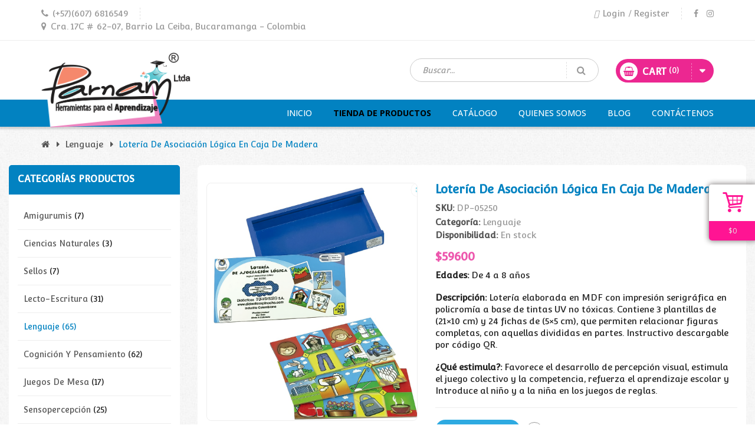

--- FILE ---
content_type: text/html; charset=UTF-8
request_url: https://parnam.com.co/shop/loteria-de-asociacion-logica-en-caja-de-carton
body_size: 29478
content:
<!DOCTYPE html>
<html lang="es-CO">
<head>
    <meta charset="UTF-8" />
    <meta name="viewport" content="width=device-width, initial-scale=1, maximum-scale=1">
    <link rel="profile" href="http://gmpg.org/xfn/11" />
    <link rel="pingback" href="https://parnam.com.co/xmlrpc.php" />
	        
    				<script>document.documentElement.className = document.documentElement.className + ' yes-js js_active js'</script>
				              
                    
    <meta name='robots' content='index, follow, max-image-preview:large, max-snippet:-1, max-video-preview:-1' />

	<!-- This site is optimized with the Yoast SEO plugin v20.5 - https://yoast.com/wordpress/plugins/seo/ -->
	<title>Lotería de Asociación Lógica en Caja de Madera</title>
	<link rel="canonical" href="https://parnam.com.co/shop/loteria-de-asociacion-logica-en-caja-de-carton" />
	<meta property="og:locale" content="es_ES" />
	<meta property="og:type" content="article" />
	<meta property="og:title" content="Lotería de Asociación Lógica en Caja de Madera" />
	<meta property="og:description" content="Edades: De 4 a 8 años  Descripción: Lotería elaborada en MDF con impresión serigráfica en policromía a base de tintas UV no tóxicas. Contiene 3 plantillas de (21×10 cm) y 24 fichas de (5×5 cm), que permiten relacionar figuras completas, con aquellas divididas en partes. Instructivo descargable por código QR.  ¿Qué estimula?: Favorece el desarrollo de percepción visual, estimula el juego colectivo y la competencia, refuerza el aprendizaje escolar y Introduce al niño y a la niña en los juegos de reglas." />
	<meta property="og:url" content="https://parnam.com.co/shop/loteria-de-asociacion-logica-en-caja-de-carton" />
	<meta property="og:site_name" content="Juegos Didácticos y Libros Infantiles Parnam Ltda" />
	<meta property="article:publisher" content="https://www.facebook.com/Parnamltda" />
	<meta property="article:modified_time" content="2024-03-11T20:31:00+00:00" />
	<meta property="og:image" content="https://parnam.com.co/wp-content/uploads/2022/07/WhatsApp-Image-2023-05-17-at-7.53.32.png" />
	<meta property="og:image:width" content="979" />
	<meta property="og:image:height" content="1107" />
	<meta property="og:image:type" content="image/png" />
	<meta name="twitter:card" content="summary_large_image" />
	<meta name="twitter:label1" content="Tiempo estimado de lectura" />
	<meta name="twitter:data1" content="1 minuto" />
	<script type="application/ld+json" class="yoast-schema-graph">{"@context":"https://schema.org","@graph":[{"@type":"WebPage","@id":"https://parnam.com.co/shop/loteria-de-asociacion-logica-en-caja-de-carton","url":"https://parnam.com.co/shop/loteria-de-asociacion-logica-en-caja-de-carton","name":"Lotería de Asociación Lógica en Caja de Madera","isPartOf":{"@id":"https://parnam.com.co/#website"},"primaryImageOfPage":{"@id":"https://parnam.com.co/shop/loteria-de-asociacion-logica-en-caja-de-carton#primaryimage"},"image":{"@id":"https://parnam.com.co/shop/loteria-de-asociacion-logica-en-caja-de-carton#primaryimage"},"thumbnailUrl":"https://parnam.com.co/wp-content/uploads/2022/07/WhatsApp-Image-2023-05-17-at-7.53.32.png","datePublished":"2022-12-18T19:44:54+00:00","dateModified":"2024-03-11T20:31:00+00:00","breadcrumb":{"@id":"https://parnam.com.co/shop/loteria-de-asociacion-logica-en-caja-de-carton#breadcrumb"},"inLanguage":"es-CO","potentialAction":[{"@type":"ReadAction","target":["https://parnam.com.co/shop/loteria-de-asociacion-logica-en-caja-de-carton"]}]},{"@type":"ImageObject","inLanguage":"es-CO","@id":"https://parnam.com.co/shop/loteria-de-asociacion-logica-en-caja-de-carton#primaryimage","url":"https://parnam.com.co/wp-content/uploads/2022/07/WhatsApp-Image-2023-05-17-at-7.53.32.png","contentUrl":"https://parnam.com.co/wp-content/uploads/2022/07/WhatsApp-Image-2023-05-17-at-7.53.32.png","width":979,"height":1107},{"@type":"BreadcrumbList","@id":"https://parnam.com.co/shop/loteria-de-asociacion-logica-en-caja-de-carton#breadcrumb","itemListElement":[{"@type":"ListItem","position":1,"name":"Inicio","item":"https://parnam.com.co/"},{"@type":"ListItem","position":2,"name":"Tienda de Productos","item":"https://parnam.com.co/"},{"@type":"ListItem","position":3,"name":"Lotería de Asociación Lógica en Caja de Madera"}]},{"@type":"WebSite","@id":"https://parnam.com.co/#website","url":"https://parnam.com.co/","name":"Juegos Didácticos y Libros Infantiles Parnam Ltda","description":"Herramientas para el Aprendizaje","publisher":{"@id":"https://parnam.com.co/#organization"},"alternateName":"didácticos y libros infantiles","potentialAction":[{"@type":"SearchAction","target":{"@type":"EntryPoint","urlTemplate":"https://parnam.com.co/?s={search_term_string}"},"query-input":"required name=search_term_string"}],"inLanguage":"es-CO"},{"@type":"Organization","@id":"https://parnam.com.co/#organization","name":"Parnam Ltda","alternateName":"Fabricante de libros infantiles y juegos didácticos","url":"https://parnam.com.co/","logo":{"@type":"ImageObject","inLanguage":"es-CO","@id":"https://parnam.com.co/#/schema/logo/image/","url":"https://parnam.com.co/wp-content/uploads/2023/04/LOGO-PARNAM-R-scaled.jpg","contentUrl":"https://parnam.com.co/wp-content/uploads/2023/04/LOGO-PARNAM-R-scaled.jpg","width":2560,"height":1083,"caption":"Parnam Ltda"},"image":{"@id":"https://parnam.com.co/#/schema/logo/image/"},"sameAs":["https://www.facebook.com/Parnamltda","https://www.instagram.com/parnamltda/","https://www.tiktok.com/@parnamltda"]}]}</script>
	<!-- / Yoast SEO plugin. -->


<link rel='dns-prefetch' href='//fonts.googleapis.com' />
<link rel='preconnect' href='https://fonts.gstatic.com' crossorigin />
<link rel="alternate" title="oEmbed (JSON)" type="application/json+oembed" href="https://parnam.com.co/wp-json/oembed/1.0/embed?url=https%3A%2F%2Fparnam.com.co%2Fshop%2Floteria-de-asociacion-logica-en-caja-de-carton" />
<link rel="alternate" title="oEmbed (XML)" type="text/xml+oembed" href="https://parnam.com.co/wp-json/oembed/1.0/embed?url=https%3A%2F%2Fparnam.com.co%2Fshop%2Floteria-de-asociacion-logica-en-caja-de-carton&#038;format=xml" />
            <style id="apbd-woo-mini-cart-frontend-inline-css" type="text/css">
            
            </style>
			<style id='wp-img-auto-sizes-contain-inline-css' type='text/css'>
img:is([sizes=auto i],[sizes^="auto," i]){contain-intrinsic-size:3000px 1500px}
/*# sourceURL=wp-img-auto-sizes-contain-inline-css */
</style>
<link rel='stylesheet' id='wp-block-library-css' href='https://parnam.com.co/wp-includes/css/dist/block-library/style.min.css' type='text/css' media='all' />
<style id='global-styles-inline-css' type='text/css'>
:root{--wp--preset--aspect-ratio--square: 1;--wp--preset--aspect-ratio--4-3: 4/3;--wp--preset--aspect-ratio--3-4: 3/4;--wp--preset--aspect-ratio--3-2: 3/2;--wp--preset--aspect-ratio--2-3: 2/3;--wp--preset--aspect-ratio--16-9: 16/9;--wp--preset--aspect-ratio--9-16: 9/16;--wp--preset--color--black: #000000;--wp--preset--color--cyan-bluish-gray: #abb8c3;--wp--preset--color--white: #ffffff;--wp--preset--color--pale-pink: #f78da7;--wp--preset--color--vivid-red: #cf2e2e;--wp--preset--color--luminous-vivid-orange: #ff6900;--wp--preset--color--luminous-vivid-amber: #fcb900;--wp--preset--color--light-green-cyan: #7bdcb5;--wp--preset--color--vivid-green-cyan: #00d084;--wp--preset--color--pale-cyan-blue: #8ed1fc;--wp--preset--color--vivid-cyan-blue: #0693e3;--wp--preset--color--vivid-purple: #9b51e0;--wp--preset--gradient--vivid-cyan-blue-to-vivid-purple: linear-gradient(135deg,rgb(6,147,227) 0%,rgb(155,81,224) 100%);--wp--preset--gradient--light-green-cyan-to-vivid-green-cyan: linear-gradient(135deg,rgb(122,220,180) 0%,rgb(0,208,130) 100%);--wp--preset--gradient--luminous-vivid-amber-to-luminous-vivid-orange: linear-gradient(135deg,rgb(252,185,0) 0%,rgb(255,105,0) 100%);--wp--preset--gradient--luminous-vivid-orange-to-vivid-red: linear-gradient(135deg,rgb(255,105,0) 0%,rgb(207,46,46) 100%);--wp--preset--gradient--very-light-gray-to-cyan-bluish-gray: linear-gradient(135deg,rgb(238,238,238) 0%,rgb(169,184,195) 100%);--wp--preset--gradient--cool-to-warm-spectrum: linear-gradient(135deg,rgb(74,234,220) 0%,rgb(151,120,209) 20%,rgb(207,42,186) 40%,rgb(238,44,130) 60%,rgb(251,105,98) 80%,rgb(254,248,76) 100%);--wp--preset--gradient--blush-light-purple: linear-gradient(135deg,rgb(255,206,236) 0%,rgb(152,150,240) 100%);--wp--preset--gradient--blush-bordeaux: linear-gradient(135deg,rgb(254,205,165) 0%,rgb(254,45,45) 50%,rgb(107,0,62) 100%);--wp--preset--gradient--luminous-dusk: linear-gradient(135deg,rgb(255,203,112) 0%,rgb(199,81,192) 50%,rgb(65,88,208) 100%);--wp--preset--gradient--pale-ocean: linear-gradient(135deg,rgb(255,245,203) 0%,rgb(182,227,212) 50%,rgb(51,167,181) 100%);--wp--preset--gradient--electric-grass: linear-gradient(135deg,rgb(202,248,128) 0%,rgb(113,206,126) 100%);--wp--preset--gradient--midnight: linear-gradient(135deg,rgb(2,3,129) 0%,rgb(40,116,252) 100%);--wp--preset--font-size--small: 13px;--wp--preset--font-size--medium: 20px;--wp--preset--font-size--large: 36px;--wp--preset--font-size--x-large: 42px;--wp--preset--spacing--20: 0.44rem;--wp--preset--spacing--30: 0.67rem;--wp--preset--spacing--40: 1rem;--wp--preset--spacing--50: 1.5rem;--wp--preset--spacing--60: 2.25rem;--wp--preset--spacing--70: 3.38rem;--wp--preset--spacing--80: 5.06rem;--wp--preset--shadow--natural: 6px 6px 9px rgba(0, 0, 0, 0.2);--wp--preset--shadow--deep: 12px 12px 50px rgba(0, 0, 0, 0.4);--wp--preset--shadow--sharp: 6px 6px 0px rgba(0, 0, 0, 0.2);--wp--preset--shadow--outlined: 6px 6px 0px -3px rgb(255, 255, 255), 6px 6px rgb(0, 0, 0);--wp--preset--shadow--crisp: 6px 6px 0px rgb(0, 0, 0);}:where(.is-layout-flex){gap: 0.5em;}:where(.is-layout-grid){gap: 0.5em;}body .is-layout-flex{display: flex;}.is-layout-flex{flex-wrap: wrap;align-items: center;}.is-layout-flex > :is(*, div){margin: 0;}body .is-layout-grid{display: grid;}.is-layout-grid > :is(*, div){margin: 0;}:where(.wp-block-columns.is-layout-flex){gap: 2em;}:where(.wp-block-columns.is-layout-grid){gap: 2em;}:where(.wp-block-post-template.is-layout-flex){gap: 1.25em;}:where(.wp-block-post-template.is-layout-grid){gap: 1.25em;}.has-black-color{color: var(--wp--preset--color--black) !important;}.has-cyan-bluish-gray-color{color: var(--wp--preset--color--cyan-bluish-gray) !important;}.has-white-color{color: var(--wp--preset--color--white) !important;}.has-pale-pink-color{color: var(--wp--preset--color--pale-pink) !important;}.has-vivid-red-color{color: var(--wp--preset--color--vivid-red) !important;}.has-luminous-vivid-orange-color{color: var(--wp--preset--color--luminous-vivid-orange) !important;}.has-luminous-vivid-amber-color{color: var(--wp--preset--color--luminous-vivid-amber) !important;}.has-light-green-cyan-color{color: var(--wp--preset--color--light-green-cyan) !important;}.has-vivid-green-cyan-color{color: var(--wp--preset--color--vivid-green-cyan) !important;}.has-pale-cyan-blue-color{color: var(--wp--preset--color--pale-cyan-blue) !important;}.has-vivid-cyan-blue-color{color: var(--wp--preset--color--vivid-cyan-blue) !important;}.has-vivid-purple-color{color: var(--wp--preset--color--vivid-purple) !important;}.has-black-background-color{background-color: var(--wp--preset--color--black) !important;}.has-cyan-bluish-gray-background-color{background-color: var(--wp--preset--color--cyan-bluish-gray) !important;}.has-white-background-color{background-color: var(--wp--preset--color--white) !important;}.has-pale-pink-background-color{background-color: var(--wp--preset--color--pale-pink) !important;}.has-vivid-red-background-color{background-color: var(--wp--preset--color--vivid-red) !important;}.has-luminous-vivid-orange-background-color{background-color: var(--wp--preset--color--luminous-vivid-orange) !important;}.has-luminous-vivid-amber-background-color{background-color: var(--wp--preset--color--luminous-vivid-amber) !important;}.has-light-green-cyan-background-color{background-color: var(--wp--preset--color--light-green-cyan) !important;}.has-vivid-green-cyan-background-color{background-color: var(--wp--preset--color--vivid-green-cyan) !important;}.has-pale-cyan-blue-background-color{background-color: var(--wp--preset--color--pale-cyan-blue) !important;}.has-vivid-cyan-blue-background-color{background-color: var(--wp--preset--color--vivid-cyan-blue) !important;}.has-vivid-purple-background-color{background-color: var(--wp--preset--color--vivid-purple) !important;}.has-black-border-color{border-color: var(--wp--preset--color--black) !important;}.has-cyan-bluish-gray-border-color{border-color: var(--wp--preset--color--cyan-bluish-gray) !important;}.has-white-border-color{border-color: var(--wp--preset--color--white) !important;}.has-pale-pink-border-color{border-color: var(--wp--preset--color--pale-pink) !important;}.has-vivid-red-border-color{border-color: var(--wp--preset--color--vivid-red) !important;}.has-luminous-vivid-orange-border-color{border-color: var(--wp--preset--color--luminous-vivid-orange) !important;}.has-luminous-vivid-amber-border-color{border-color: var(--wp--preset--color--luminous-vivid-amber) !important;}.has-light-green-cyan-border-color{border-color: var(--wp--preset--color--light-green-cyan) !important;}.has-vivid-green-cyan-border-color{border-color: var(--wp--preset--color--vivid-green-cyan) !important;}.has-pale-cyan-blue-border-color{border-color: var(--wp--preset--color--pale-cyan-blue) !important;}.has-vivid-cyan-blue-border-color{border-color: var(--wp--preset--color--vivid-cyan-blue) !important;}.has-vivid-purple-border-color{border-color: var(--wp--preset--color--vivid-purple) !important;}.has-vivid-cyan-blue-to-vivid-purple-gradient-background{background: var(--wp--preset--gradient--vivid-cyan-blue-to-vivid-purple) !important;}.has-light-green-cyan-to-vivid-green-cyan-gradient-background{background: var(--wp--preset--gradient--light-green-cyan-to-vivid-green-cyan) !important;}.has-luminous-vivid-amber-to-luminous-vivid-orange-gradient-background{background: var(--wp--preset--gradient--luminous-vivid-amber-to-luminous-vivid-orange) !important;}.has-luminous-vivid-orange-to-vivid-red-gradient-background{background: var(--wp--preset--gradient--luminous-vivid-orange-to-vivid-red) !important;}.has-very-light-gray-to-cyan-bluish-gray-gradient-background{background: var(--wp--preset--gradient--very-light-gray-to-cyan-bluish-gray) !important;}.has-cool-to-warm-spectrum-gradient-background{background: var(--wp--preset--gradient--cool-to-warm-spectrum) !important;}.has-blush-light-purple-gradient-background{background: var(--wp--preset--gradient--blush-light-purple) !important;}.has-blush-bordeaux-gradient-background{background: var(--wp--preset--gradient--blush-bordeaux) !important;}.has-luminous-dusk-gradient-background{background: var(--wp--preset--gradient--luminous-dusk) !important;}.has-pale-ocean-gradient-background{background: var(--wp--preset--gradient--pale-ocean) !important;}.has-electric-grass-gradient-background{background: var(--wp--preset--gradient--electric-grass) !important;}.has-midnight-gradient-background{background: var(--wp--preset--gradient--midnight) !important;}.has-small-font-size{font-size: var(--wp--preset--font-size--small) !important;}.has-medium-font-size{font-size: var(--wp--preset--font-size--medium) !important;}.has-large-font-size{font-size: var(--wp--preset--font-size--large) !important;}.has-x-large-font-size{font-size: var(--wp--preset--font-size--x-large) !important;}
/*# sourceURL=global-styles-inline-css */
</style>

<style id='classic-theme-styles-inline-css' type='text/css'>
/*! This file is auto-generated */
.wp-block-button__link{color:#fff;background-color:#32373c;border-radius:9999px;box-shadow:none;text-decoration:none;padding:calc(.667em + 2px) calc(1.333em + 2px);font-size:1.125em}.wp-block-file__button{background:#32373c;color:#fff;text-decoration:none}
/*# sourceURL=/wp-includes/css/classic-themes.min.css */
</style>
<link rel='stylesheet' id='nta-css-popup-css' href='https://parnam.com.co/wp-content/plugins/wp-whatsapp/assets/dist/css/style.css' type='text/css' media='all' />
<link rel='stylesheet' id='extendify-sdk-utility-classes-css' href='https://parnam.com.co/wp-content/plugins/redux-framework/redux-core/extendify-sdk/public/build/extendify-utilities.css' type='text/css' media='all' />
<link rel='stylesheet' id='apr-core-style-css' href='https://parnam.com.co/wp-content/plugins/arrowpress-core/assets/css/apr_core.css' type='text/css' media='all' />
<link rel='stylesheet' id='pestrokefont-css' href='https://parnam.com.co/wp-content/plugins/arrowpress-core/assets/css/pe-icon-7-stroke.css' type='text/css' media='screen' />
<link rel='stylesheet' id='themifyfont-css' href='https://parnam.com.co/wp-content/plugins/arrowpress-core/assets/css/themify-icons.css' type='text/css' media='screen' />
<link rel='stylesheet' id='contact-form-7-css' href='https://parnam.com.co/wp-content/plugins/contact-form-7/includes/css/styles.css' type='text/css' media='all' />
<link rel='stylesheet' id='rs-plugin-settings-css' href='https://parnam.com.co/wp-content/plugins/revslider/public/assets/css/rs6.css' type='text/css' media='all' />
<style id='rs-plugin-settings-inline-css' type='text/css'>
#rs-demo-id {}
/*# sourceURL=rs-plugin-settings-inline-css */
</style>
<link rel='stylesheet' id='woo-shipping-display-mode-css' href='https://parnam.com.co/wp-content/plugins/woo-shipping-display-mode/public/css/woo-shipping-display-mode-public.css' type='text/css' media='all' />
<link rel='stylesheet' id='photoswipe-css' href='https://parnam.com.co/wp-content/plugins/woocommerce/assets/css/photoswipe/photoswipe.min.css' type='text/css' media='all' />
<link rel='stylesheet' id='photoswipe-default-skin-css' href='https://parnam.com.co/wp-content/plugins/woocommerce/assets/css/photoswipe/default-skin/default-skin.min.css' type='text/css' media='all' />
<style id='woocommerce-inline-inline-css' type='text/css'>
.woocommerce form .form-row .required { visibility: visible; }
/*# sourceURL=woocommerce-inline-inline-css */
</style>
<link rel='stylesheet' id='woocommerce-mercadopago-global-css-css' href='https://parnam.com.co/wp-content/plugins/woocommerce-mercadopago/includes/../assets/css/global.min.css' type='text/css' media='all' />
<link rel='stylesheet' id='jquery-colorbox-css' href='https://parnam.com.co/wp-content/plugins/yith-woocommerce-compare/assets/css/colorbox.css' type='text/css' media='all' />
<link rel='stylesheet' id='yith-quick-view-css' href='https://parnam.com.co/wp-content/plugins/yith-woocommerce-quick-view/assets/css/yith-quick-view.css' type='text/css' media='all' />
<style id='yith-quick-view-inline-css' type='text/css'>

				#yith-quick-view-modal .yith-wcqv-main{background:#ffffff;}
				#yith-quick-view-close{color:#cdcdcd;}
				#yith-quick-view-close:hover{color:#ff0000;}
/*# sourceURL=yith-quick-view-inline-css */
</style>
<link rel='stylesheet' id='jquery-selectBox-css' href='https://parnam.com.co/wp-content/plugins/yith-woocommerce-wishlist/assets/css/jquery.selectBox.css' type='text/css' media='all' />
<link rel='stylesheet' id='yith-wcwl-font-awesome-css' href='https://parnam.com.co/wp-content/plugins/yith-woocommerce-wishlist/assets/css/font-awesome.css' type='text/css' media='all' />
<link rel='stylesheet' id='woocommerce_prettyPhoto_css-css' href='//parnam.com.co/wp-content/plugins/woocommerce/assets/css/prettyPhoto.css' type='text/css' media='all' />
<link rel='stylesheet' id='yith-wcwl-main-css' href='https://parnam.com.co/wp-content/plugins/yith-woocommerce-wishlist/assets/css/style.css' type='text/css' media='all' />
<style id='yith-wcwl-main-inline-css' type='text/css'>
.yith-wcwl-share li a{color: #FFFFFF;}.yith-wcwl-share li a:hover{color: #FFFFFF;}.yith-wcwl-share a.facebook{background: #39599E; background-color: #39599E;}.yith-wcwl-share a.facebook:hover{background: #595A5A; background-color: #595A5A;}.yith-wcwl-share a.twitter{background: #45AFE2; background-color: #45AFE2;}.yith-wcwl-share a.twitter:hover{background: #595A5A; background-color: #595A5A;}.yith-wcwl-share a.email{background: #FBB102; background-color: #FBB102;}.yith-wcwl-share a.email:hover{background: #595A5A; background-color: #595A5A;}.yith-wcwl-share a.whatsapp{background: #00A901; background-color: #00A901;}.yith-wcwl-share a.whatsapp:hover{background: #595A5A; background-color: #595A5A;}
/*# sourceURL=yith-wcwl-main-inline-css */
</style>
<link rel='stylesheet' id='aki-fonts-css' href='//fonts.googleapis.com/css?family=Roboto%3A300%2C400%2C700%7COpen+Sans%3A300%2C400%2C500%2C600%2C700%7CTeko%3A300%2C400%2C500%2C600%2C700%7CTitan+One%7CComfortaa%3A300%2C400%2C700%7CAmatic+SC%3A400%2C700%7CDosis%3A400%2C700' type='text/css' media='all' />
<link rel='stylesheet' id='font-awesome-css' href='https://parnam.com.co/wp-content/themes/aki/css/font-awesome.min.css' type='text/css' media='all' />
<style id='font-awesome-inline-css' type='text/css'>
[data-font="FontAwesome"]:before {font-family: 'FontAwesome' !important;content: attr(data-icon) !important;speak: none !important;font-weight: normal !important;font-variant: normal !important;text-transform: none !important;line-height: 1 !important;font-style: normal !important;-webkit-font-smoothing: antialiased !important;-moz-osx-font-smoothing: grayscale !important;}
/*# sourceURL=font-awesome-inline-css */
</style>
<link rel='stylesheet' id='dashicons-css' href='https://parnam.com.co/wp-includes/css/dashicons.min.css' type='text/css' media='all' />
<style id='dashicons-inline-css' type='text/css'>
[data-font="Dashicons"]:before {font-family: 'Dashicons' !important;content: attr(data-icon) !important;speak: none !important;font-weight: normal !important;font-variant: normal !important;text-transform: none !important;line-height: 1 !important;font-style: normal !important;-webkit-font-smoothing: antialiased !important;-moz-osx-font-smoothing: grayscale !important;}
/*# sourceURL=dashicons-inline-css */
</style>
<link rel='stylesheet' id='akifont-css' href='https://parnam.com.co/wp-content/themes/aki/css/akifont/style.css' type='text/css' media='all' />
<link rel='stylesheet' id='bootstrap-css' href='https://parnam.com.co/wp-content/themes/aki/css/plugin/bootstrap.min.css' type='text/css' media='all' />
<link rel='stylesheet' id='fancybox-css' href='https://parnam.com.co/wp-content/themes/aki/css/plugin/jquery.fancybox.css' type='text/css' media='all' />
<link rel='stylesheet' id='slick-css' href='https://parnam.com.co/wp-content/themes/aki/css/plugin/slick.css' type='text/css' media='all' />
<link rel='stylesheet' id='aki-animate-css' href='https://parnam.com.co/wp-content/themes/aki/css/animate.min.css' type='text/css' media='all' />
<link rel='stylesheet' id='aki-theme-css' href='https://parnam.com.co/wp-content/themes/aki/css/theme.css' type='text/css' media='all' />
<style id='aki-theme-inline-css' type='text/css'>

            .header-v7 .social_icon li a:hover,
            .header-v7 .header-contact a:hover,
            .header-v7 .header-top-right .header-account a:hover,
            .side-breadcrumb.type-2 .breadcrumb li a:hover,
            .side-breadcrumb.type-2 .breadcrumb,
            .list-info-contact li:hover a,
            .btn.btn-basic:hover,
            .mega-menu li .sub-menu li a:hover,
            .mini-cart .cart_label:hover,
            .header-profile ul a:hover,
            .product-content h3 a,
            .block-about h2,
            .text-ct h3,
            .header-v2 .header-myaccount i:hover,
            .text-ct a,
            .icon_box_content.type_2:hover .icon_box_title h3,
            .footer .widget_nav_menu li a:hover,
            .arrowpress-heading.heading-5 .title-heading,
            .widget_archive li:hover > a, .widget_categories li:hover > a,
            .widget_product_categories li:hover > a, .widget_pages li:hover > a, .widget_meta li:hover > a,
            .widget_archive li.current-cat > a, .widget_categories li.current-cat > a, 
            .widget_archive li:hover span, .widget_categories li:hover span, 
            .widget_product_categories li:hover span, .widget_pages li:hover span, .widget_meta li:hover span,
            .widget_product_categories li.current-cat > a, .widget_pages li.current-cat > a, 
            .widget_archive li.current-cat > span.count, 
            .widget_categories li.current-cat > span.count, .widget_product_categories li.current-cat > span.count, 
            .widget_pages li.current-cat > span.count, .widget_meta li.current-cat > span.count,
            .widget_meta li.current-cat > a,
            .post-single .tag-post a:hover,
            .text-sale span,
            .arrowpress-heading.heading-2 .icon_separator,
            .btn.btn-primary:hover, .btn.btn-primary:focus, .btn.btn-primary:active,
            .newletter-1 .mc4wp-form-fields .form-mail p:last-child:before,
            .blog-list-1 .post-name a:hover,
            .blog-list-1 .blog-item .read-more a,
            .blog-grid-1 .blog-post-info .blog-date a .year,
            .blog-grid-1 .blog-post-info .blog-date a .month,
            .blog-grid-3 .post-name a:hover,
            .blog-list .read-more a,
            .post-single .tag-post:hover i,
            .post-name a,
            .blog-grid-1 .blog-item .read-more a,
            .blog-list-2 .post-name a:hover,
            .blog-info .info a:hover,
            .blog-info .info:hover,
            .active-sidebar .widget.widget_post_blog .blog-post-info .post-name a:hover,
            .banner-type12 .banner-mid a:hover,
            .banner-type2 .banner-title h3,
            .item_testimonial5 .tes_info .tes_name,
            .footer-v1 .footer-title,
            .footer .widget_nav_menu li a:before,
            .footer-v1 .widget_nav_menu li a:hover,
            .footer .textwidget a,
            .footer-v1 .payment ul li a:hover,
            .footer-v2 .copyright-content p a,
            .footer-v2 .payment ul li a:hover,
            .footer-v5 .widget_post_blog .blog-post-info .post-name a:hover,
            .footer-v5 .list-info-footer li a:hover,
            .footer-v6 .widget_nav_menu ul li a:hover,
            .footer-v6 .list-info-footer li.info-phone a:hover,
            .footer-v6 .list-info-footer li.info-fax a:hover,
            .footer-v6 .list-info-footer li a:hover,
            .arrowpress-heading p,
            .ult_tabs .ult_tabmenu.style1 .ult_tab_li a.ult_a:hover,
            .product-filter-isotope .nav-tabs > li a.active, 
            .product-filter-isotope .nav-tabs > li a:hover, 
            .product-filter-isotope .nav-tabs > li a:focus,
            .arrowpress-products.style-2.product_grid .product-content h3 a:hover,
            .info .product_title, #yith-quick-view-content .product_title,
            .info .summary .add-to > div.yith-wcwl-add-to-wishlist a:hover, 
            .info .summary .add-to > div.add-to-compare a:hover, #yith-quick-view-content 
            .summary .add-to > div.yith-wcwl-add-to-wishlist a:hover, 
            #yith-quick-view-content .summary .add-to > div.add-to-compare a:hover,
            .info .product-share .share-type a:hover, 
            #main .product-grid-style2 .product-action .action_item_box .action_item a,
            .viewmode-toggle a:hover, .viewmode-toggle a:focus, 
            .viewmode-toggle a.active, .viewmode-toggle a.black_button_active,
            #yith-quick-view-content .product-share .share-type a:hover,
            .product_list.style-4 .product-content .product-desc .price span, 
            .product_list.style-4 .product-content .product-desc .price span.woocommerce-Price-currencySymbol,
            .product_list.style-4 .product-grid .product-action-list .action_item_box .action_item.wishlist-btn a:hover,
            a:focus, a:hover,#main .product-list-style3 .product-content h3 a:hover,
            .teacher_header h3,.teacher_single .teacher_info h3,
            .teacher_single .teacher_info .member-contact li a:hover,
            .teacher_single .teacher_info .port_share a:hover,
            .button-group .btn-filter.is-checked, .button-group .btn-filter:hover,
            .gallery-style1 .item .gallery_body h4:hover,
            .gallery-style1 .item .category a:hover,
            .blog-info .info:hover i,
            .gallery-style2 .gallery_body h4:hover,.gallery-style2 .category a:hover,
            .comment-body .comment-bottom .links-info a,
            .shopswatchinput div.wcvaround,
            .single-product .thumbs_list .slick-arrow:hover,
            .portfolio_single .portfolio_title a:hover,
            .woocommerce-review-link:hover,
            .product-tab .nav-tabs > li a,
            .shop_table .cart_item .product-remove a:hover,
            .quantity .qty-number:hover span,
            .info .product_meta > span a:hover, #yith-quick-view-content .product_meta > span a:hover,
            .woocommerce-Address-title a, .my_account_orders a, 
            .woocommerce-MyAccount-content a, .woocommerce-MyAccount-navigation li a,
            .button.wc_points_rewards_apply_discount:hover,
            .title-cart-sub,.showlogin, .showcoupon,.payment_method_paypal label a,
            .woocommerce-order-details .ywcars_button_refund:hover,
            .wishlist_table .product-remove a,
            .product_list.style-4 .product-content h3 a:hover,
            .woocommerce-page .wishlist_table .product-price .amount,
            .woocommerce .wishlist_table .product-name a.yith-wcqv-button,
            .woocommerce-page .wishlist_table .product-price .amount,
            .footer-v1 .footer-social li a:hover,
            .footer-v3 .list-info-footer li a:hover,
            .footer-v3 .widget_nav_menu li a:hover:before,
            .footer-v6 .footer-social ul li a:hover,
            .shop_table .cart_item .product-remove a:hover,
            .product_grid.style-4 .product-content .product-desc a:hover,
            .page-numbers li .next.page-numbers:hover, 
            .page-numbers li .prev.page-numbers:hover,
            .page-coming-soon .coming-title h3,
            .header-v2 .header-search .top-search .woosearch-submit,
            .header-v5 .header-search .top-search .woosearch-submit,
            .header-v2 .header-search .top-search .woosearch-submit i, 
            .header-v5 .header-search .top-search .woosearch-submit i,
            .load-more .load_more_button a:hover,
            .mega-menu>li.menu-item.current-menu-item>a, 
            .mega-menu>li.menu-item.current-menu-parent>a,
            .header-v7 .widget_shopping_cart_content .total,
            .content-404 h1,
            .content-404 p,
            .header-v1 .header-profile ul a:hover,
            .post-single .pagination-link .nav-previous:hover a i,
            .post-single .pagination-link .nav-next:hover a i,
            .block-text-h7 .title h2,
            .btn.btn-border-white:hover,.btn-circle:hover, .btn-circle:active, .btn-circle:focus,
            .btn-circle:hover span, .btn-circle:active span, .btn-circle:focus span,
            .comment-body .comment-bottom .links-info a:hover,
            .header-v7 .search-block-top > .btn-search:hover,
            .box-club .wpb_text_column h3,
            .header-v7 .header_icon .search-block-top > .btn-search:hover,
            .box-sp .title h3, .copyright-content p a:hover,
			.blog-grid-5 .blog-post-info .post-name a:hover{
                 color: #0282C1;
            }
            .footer-v1 .footer-title,
            .main-color,
            .ult_tabs .ult_tabmenu.style1 .ult_tab_li.current a.ult_a,
            .open-menu-mobile:hover, 
            .searchform_wrap form button:hover,
            .header-contact a:hover, 
            header:not(.header-v1) .mega-menu li.current_page_parent > a,
            header:not(.header-v1) .mega-menu .sub-menu li.current-menu-item > a,
            .widget_shopping_cart_content ul li a:hover,
            .slide-tes.ult-carousel-wrapper .slick-dots li.slick-active i, 
            .slide-tes.ult-carousel-wrapper .slick-dots li:hover i,
            header:not(.header-v1) .mega-menu li a:hover, 
            header:not(.header-v1) .mega-menu li a:focus,
            .mega-menu li a:hover, .mega-menu li a:focus,
            .main-color .uvc-main-heading h2,
			{
                color: #0282C1 !important;
            }
			@media (max-width: 991px){
				body .nav-sections .nav-tabs > li.active > a, 
				body .nav-sections .nav-tabs > li.active > a:focus, 
				body .nav-sections .nav-tabs > li.active > a:hover,
				.close-menu, .close-menu-mobile, 
				.social_icon li a{
					color: #0282C1 !important;
				}
				body .social_icon li a,
				body .close-menu, 
				body .close-menu-mobile{
					border-color: #0282C1;
				}
			}
            .info .summary .add-to > div.yith-wcwl-add-to-wishlist a:hover, 
            .single-product .thumbs_list li:hover a,
            .product-tab .nav-tabs > li.active a,
            .info .summary .add-to > div.add-to-compare a:hover, 
            #yith-quick-view-content .summary .add-to > div.yith-wcwl-add-to-wishlist a:hover, 
            #yith-quick-view-content .summary .add-to > div.add-to-compare a:hover,
            .service_type1 .service-box:hover .service-img,
            .arrowpress-products .btn-viewmore .link-text:hover,
            .header-v5 .header-container .search-block-top > .btn-search i:hover, 
            .header-v5 .header-container .icon-header i:hover, 
            .header-v5 .header-container .open-menu-mobile i:hover, 
            .header-v5 .header-container .header-info .open-menu i:hover, 
            .header-v5 .header-container .header-myaccount i:hover,
            .product_slide2.arrowpress-products .slick-slider .slick-next:hover, 
            .product_slide2.arrowpress-products .slick-slider .slick-prev:hover,
            .arrowpress-products .slick-slider .slick-next:hover, 
            .arrowpress-products .slick-slider .slick-next:focus, 
            .arrowpress-products .slick-slider .slick-prev:hover, 
            .arrowpress-products .slick-slider .slick-prev:focus,
            .btn-video a,
            .footer .tagcloud a:hover,
            .product-filter-isotope .nav-tabs > li a.active, 
            .product-filter-isotope .nav-tabs > li a:hover, 
            .product-filter-isotope .nav-tabs > li a:focus,
            .info .product-share .share-type a:hover, 
            #yith-quick-view-content .product-share .share-type a:hover,
            .slick-slider .slick-arrow:hover,
            .mini-cart .cart-block,
            .mini-cart .count-item,
            .single-product .img_single_large i:hover,
            .product-tab .nav-tabs > li a,
            .button.wc_points_rewards_apply_discount,#ywcars_form input#ywcars_submit_button,
            .btn.btn-primary,
            .woocommerce-order-details .ywcars_button_refund,
            .ywcars_view_request input#ywcars_send_message,
            .btn.btn-primary:hover, .btn.btn-primary:focus, .btn.btn-primary:active,
            .gallery-style1 .item .gallery-img:before,
            .load-more .load_more_button a,
            .btn-border-radius:hover,
            .woocommerce .login .form-row input.button,
            .swpm-login-widget-form input[type='submit'],
            .btn.btn-black:hover, .btn.btn-black:focus, .btn.btn-black:active,
            .single-product .img_single_thumb .views-block .slick-slide.slick-current img,
            .header-v7 .cart-block .btn.btn-primary.checkout:hover,
            .header-v7 .cart-block .btn.btn-primary.checkout:focus,
            .header-v7 .cart-block .btn.btn-primary.checkout:active,
            .page .page-links > *:not(.page-links-title){
                border-color:#0282C1;
            }
            .variations_form .attribute-swatch .swatchinput .wcva_single_textblock:hover, 
            .variations_form .attribute-swatch .swatchinput .wcva_single_textblock.selectedswatch{
                border-color:#0282C1 !important;
            }
            .service_type2 .service-info::before,
            .arrowpress-products .btn-viewmore .link-text:hover,
            .arrowpress-heading.heading-3 h2:before, 
            .arrowpress-heading.heading-3 h2:after,
            .header-v5 .header-container .search-block-top > .btn-search i:hover, 
            .header-v5 .header-container .icon-header i:hover, 
            .header-v5 .header-container .open-menu-mobile i:hover, 
            .header-v5 .header-container .header-info .open-menu i:hover, 
            .header-v5 .header-container .header-myaccount i:hover,
            .header-v5 .header-ticket a,
            .service_type2 .service-box,
            .list-tt-table li,
            .arrowpress-products .slick-slider .slick-next:hover, 
            .arrowpress-products .slick-slider .slick-next:focus, 
            .arrowpress-products .slick-slider .slick-prev:hover, 
            .arrowpress-products .slick-slider .slick-prev:focus,
            .main-bg_color, .main-bg_color.ult-content-box-container,
            .main-bg_color > .vc_column-inner, .main-bg_color > .upb_row_bg, .main-bg_color.vc_row,
            .scroll-to-top,
            .tagcloud a:hover,
            .banner-type12 .banner-mid a:hover:before, 
            .banner-type12 .banner-mid a:hover:after,
            .footer-v2 .footer-social ul li a:hover,
            .mini-cart .cart_nu_count,
            .ult_countdown-section .ult_countdown-amount,
            .btn-video a i,
            .btn.btn-primary,
            .header-v1 .header-menu,
            .product-action .action_item_box .action_item,
            .list_add_to_cart a,
            .product-tab .nav-tabs > li.active a,
            .tooltip .tooltip-inner,
            .pro-wishlist,
            .single-product .img_single_large i:hover,
            #main .product-grid-style2 .product-content .product-image:before,
            .header-v2 .search-block-top > .btn-search:before,
            .header-wishlist .update-wishlist span,
            .info .single_add_to_cart_button, .info .add_to_cart_button, 
            #yith-quick-view-content .single_add_to_cart_button, 
            #yith-quick-view-content .add_to_cart_button,
            .mc4wp-form-fields .form-mail input,
            .search-block-top .top-search .btn-search,.gallery_related h3:before,
            .active-sidebar .widget h3,.comment-reply-title:before, 
            .widget_price_filter .price_slider_amount .button,
            .button.wc_points_rewards_apply_discount,
            .variations_form .attribute-swatch .swatchinput .wcva_single_textblock:hover, 
            .variations_form .attribute-swatch .swatchinput .wcva_single_textblock.selectedswatch,
            .product-tab .nav-tabs > li a:hover, .product-tab .nav-tabs > li a:focus,
            .page-numbers li .page-numbers:hover, .page-numbers li .page-numbers.current,
            mark,.title-cart:before,#ywcars_form input#ywcars_submit_button,
            .woocommerce-order-details .ywcars_button_refund,
            .woocommerce-page .wishlist_table .product-add-to-cart .button,
            .ywcars_view_request input#ywcars_send_message,
            .product-image-slider.slick-slider .slick-arrow:hover,
            .account-orders-table ins span.amount,
            #yith-wcwl-message, #cart_added_msg_popup, #compare_added_msg_popup,
            .blog-list-1.slick-slider .slick-arrow:hover,
            .footer-v3 .footer-social ul li a:hover,
            .product_grid.style-4 .product-content .product-image i:hover,
            .product_grid.style-4 .product-content .product-desc .product-action-list .list_add_to_cart .add_to_cart_button:hover,
            .post-comments .widget-title:before, #comments .widget-title:before,
            .footer-v5 .mc4wp-form-fields .form-mail p:last-child input:hover,
            .aki_wp_search .woosearch-submit:hover,
            .load-more .load_more_button a,
            .btn-border-radius:hover,
            .quote,.quote+.blog-post-info,
            .blog-masonry .quote+.blog-post-info,
            .mini-cart .cart-block::-webkit-scrollbar-thumb,
            .swpm-registration-submit, .stripe-button-el span,
            .ult_pricing_table_wrap.ult_design_3 .ult_pricing_table .ult_pricing_heading,
            .woocommerce .login .form-row input.button,
            .swpm-login-widget-form input,
            .btn.btn-black:hover, .btn.btn-black:focus, .btn.btn-black:active,
            .list-items.style1 li:before,
            .single-product .img_single_large .slick-dots li.slick-active button, 
			.single-product .img_single_large .slick-dots li:hover button,
            .variations_form .reset_variations,
            .blog-grid-5 .slick-dots li button,
			.contact-form-subscribe input.wpcf7-submit,
            .wpb-js-composer .cs-tab7.vc_tta-color-grey.vc_tta-style-classic.vc_tta-tabs .vc_tta-tab.vc_active > a,
            .page .page-links > *:not(.page-links-title),
            .header-v7 .cart-block .btn.btn-primary.checkout:hover,
            .header-v7 .cart-block .btn.btn-primary.checkout:focus,
            .header-v7 .cart-block .btn.btn-primary.checkout:active,
            .header-v7 .header-menu,
			.block-text-h7 .btn.btn-primary,
			.btn.btn-black:active, .btn.btn-black:focus, .btn.btn-black:hover,
			.side-breadcrumb.type-3.has-overlay:before,
			.btn.btn-primary,
			.scroll-to-top,
			.search-block-top .top-search .btn-search
			.header-v5 .header-container .open-menu-mobile i:hover,
			.header-v5 .header-container .search-block-top > .btn-search i:hover,
			.arrowpress-products .btn-viewmore .link-text:hover,
			.mini-cart .cart_nu_count{
                background-color: #0282C1;
            }
            #slide-home7 .tp-bullets.ares .tp-bullet.selected,
            .arrowpress-heading .line_separator,
            .custom-heading-2 .line_separator,
            .header-v1 .header-menu,
            .box-classes .ult_pricing_table_wrap.ult_design_1 .ult_pricing_table:hover{
                background-color: #0282C1 !important;
            }
            .wpb-js-composer .cs-tab7.vc_tta-color-grey.vc_tta-style-classic.vc_tta-tabs .vc_tta-panels .vc_tta-panel-body .wpb_single_image{
                    -webkit-box-shadow: 4px 5px 0 0  #0282C1;
                   -moz-box-shadow:4px 5px 0 0 #0282C1;
                    box-shadow: 4px 5px 0 0 #0282C1;
            }
            .block-text-h7 a.btn.btn-primary{
                border-color:  #0282C1;                  
            }
            // Preload
            .object,.loader:before,
            .object-2,.object-6,#object-7,
            .busy-loader .w-ball-wrapper .w-ball,
            .pacman > div:nth-child(3),
            .pacman > div:nth-child(4),
            .pacman > div:nth-child(5),
            .pacman > div:nth-child(6),
            .object-9,
            .preloader8 span,
            body .baby .back,
            body .baby .back .tail,
            body .baby .back .feet,
            body .baby .back .hand,
            body .baby .back .hand:after,
            body .baby .back .ass,
            body .baby .back .ass:after,
            body .baby .head,
            body .baby .head .horn{
                background-color: #0282C1;
            }
            .object-3{
                border-top-color: #0282C1;
            }
            .object-3{
                border-left-color: #0282C1;
            }
            .pacman > div:first-of-type,
            .pacman > div:nth-child(2){
                border-color: #0282C1;
            }
            .product_type_2 .tooltip.bottom .tooltip-arrow{
                   border-top-color: #0282C1 !important;
            }
            .tooltip.bottom .tooltip-arrow {
                border-bottom-color: #0282C1;
            }
           @media (min-width: 992px){
                .header-v1 .mini-cart .cart_label .title-cart,
                .header-v1 .mini-cart .icon-header:hover ,
                .cate-menu>ul>li>ul.children>li>a{
                    color: #0282C1;
                }
            }
            @media (min-width: 768px){
                .icon_box_content:hover .icon_box,
                .arrowpress-products.style-2.product_grid .product-action .action_item_box .action_item:hover,
                .header-profile ul a:before{
                    background:#0282C1;
                }
                .arrowpress-products.style-2.product_grid .product-action .list_add_to_cart a:before{
                    border-color:#0282C1 transparent transparent
                }

            }
            @media (max-width: 767px){
                  #main .product-grid-style2 .product-content:hover .product-action .action_item_box .action_item{
                        background: #0282C1;
                  }                  
            }
            
            .main-color span,.header-v7 .cart-icon,
            .header-v7 .top-link a:hover,
            .block-text-h7 .title h3 span,
            .text-style strong,
            .blog-list-2 .post-name a,
            .aki_product_main_info,
            .btn.btn-highlight:hover, .btn.btn-highlight:focus, 
            .btn.btn-highlight:active,
            .header-v4 .header-topinfo .social_icon li a,
            .header-v4 .header-profile a:hover,
            .header-v4 .search-block-top .top-search .woosearch-input-box:focus,
            .header-v4 .header-container .search-block-top > .btn-search i:hover, 
            .header-v4 .header-container .icon-header i:hover, 
            .header-v4 .header-container .open-menu-mobile i:hover, 
            .header-v4 .header-container .header-info .open-menu i:hover,
            #main .product-list-style3  .product-content .product-desc .price span,
            .info .price span, #yith-quick-view-content .price span,
            .banner-type2 .banner-title li i,
            .footer-v4 .footer-social li a:hover,
            .footer-v4 .list-info-footer li a:hover,
            .footer-v4 .widget_nav_menu ul li a:hover,
            .footer-v4 .widget_post_blog .blog-post-info .post-name a:hover,
            .widget.woocommerce .product-content span.woocommerce-Price-amount span, 
            .widget.woocommerce .product-content .price .amount,
            .footer-v3 .footer-title,
            .btn.btn-highlight.btn-border,
            .list-items.style3 li:before,
            .arrowpress-heading.heading-6 .title-heading span,
            .blog-grid-5 .read-more a,
            .member-type4 .member-title,
            .woocommerce-message,.header-v7 .cart-icon, 
            .header-v7 .top-link a:hover,
            .footer-v7 .copyright-content p a,
           {
                color: #EC2791;
            }
            .header-v7 .search-block-top .top-search .btn-search:hover,
            .arrowpress-heading.heading-2 .icon_separator,
            .box-classes .ult_pricing_table .ult_pricing_heading h3,
            .aio-icon-box.top-icon .aio-icon,
            .vc_general.vc_btn3:hover, .vc_general.vc_btn3:focus,
            .box-countdown .arrowpress-heading.heading-1 h2,
             header.header-v7 .mega-menu li.current_page_parent > a,
            header.header-v4.site-header .mega-menu li.current_page_parent > a{
                color: #EC2791 !important;
            }
            .info .single_add_to_cart_button:hover, .info .add_to_cart_button:hover,
            #yith-quick-view-content .single_add_to_cart_button:hover, 
            #yith-quick-view-content .add_to_cart_button:hover,
            .header-v5 .header-ticket a:hover,
            .highlight-bg_color, .highlight-bg_color.ult-content-box-container, 
            .highlight-bg_color > .vc_column-inner, .highlight-bg_color > .upb_row_bg, 
            .highlight-bg_color.vc_row,
            .header-v4 .header-topinfo,
            .btn.btn-highlight,
            .pro-wishlist:hover,
            .gallery-style5 .gallery-img i,.widget_shopping_cart_content .buttons .btn:hover,
            .product_grid.style-4 .product-content .product-desc .product-action-list .list_add_to_cart .add_to_cart_button,
            .list_add_to_cart a:hover, .list_add_to_cart a:focus,
            #main .product-grid-style2 .product-content:hover .product-action .action_item_box .action_item:hover,
            #main .product-list-style3  .product-grid .product-action-list .list_add_to_cart a:hover,
            #main .product-list-style3 .product-action-list .list_add_to_cart a.loading,
            .woosearch-results ul .widget_add_to_cart .list_add_to_cart a.add_to_cart_button.loading{
                border-color: #EC2791;
                background-color: #EC2791;
            }
            .header-v7 .cart-block .btn.btn-primary.checkout,
            .header-v7 .mini-cart .count-item,
            .widget_shopping_cart_content .buttons .btn:hover,
            .contact-form .btn.btn-highlight.type1:hover,
            .btn.btn-highlight.btn-border,
            .btn.btn-highlight{
                border-color:#EC2791;
            }
            .header-v7 .cart-block .btn.btn-primary.checkout,
            .header-v7 .mini-cart .cart_label,
            .blog-grid-5 .blog-post-info .post-name a:before,
            .aki_wp_search .woosearch-submit,
            .widget_price_filter .ui-slider .ui-slider-range,
            .widget_price_filter .price_slider_amount .button:hover,
            .mc4wp-form-fields .form-mail p:last-child input:hover,
            .btn.btn-highlight.btn-border:hover,
            .footer-v5 .mc4wp-form-fields .form-mail p:last-child input,
            .sticky_post,.header-v7 .mini-cart .cart_label{
                background-color: #EC2791;
            }
            .wpb-js-composer .cs-tab7.vc_tta-color-grey.vc_tta-style-classic.vc_tta-tabs .vc_tta-panels,
            .button-highlight a,
            .tp-bullets.ares .tp-bullet.selected,
            .rev-btn.btn-highlight{
                background-color: #EC2791 !important;
            }
            .header-v7 .cart-block,
            .vc_general.vc_btn3:hover, .vc_general.vc_btn3:focus,
            .rev-btn.btn-highlight{
                border-color: #EC2791 !important;
            }
            @media (min-width: 992px){
                .header-v1 .header-contact a {
                    color: #EC2791;
                }
            }
            .block-text-h7 a.btn.btn-primary:hover, .block-text-h7 a.btn.btn-primary:active, .block-text-h7 a.btn.btn-primary:focus{
                  background: #EC2791;
                -webkit-box-shadow: 0 4px 0px -1px #EC2791;
                  -moz-box-shadow: 0 4px 0px -1px  #EC2791;
                  box-shadow: 0 4px 0px -1px  #EC2791;
                border-color:  #EC2791;                  
            }    
            @media (max-width: 991px){
                  .header-v7 .top-search{
                        border-color:  #EC2791;   
                  }
            }        

        
                .active-sidebar .widget .widget-title,
                .arrowpress-products.style-2.product_grid .product-content h3,
                .arrowpress-products.style-2.product_grid .product-content .price .amount, .arrowpress-products.style-2.product_grid .product-content .price .amount span,
                .product_list.style-2 .product-content h3 a,
                .product_list.style-2 .product-content .price .amount,
                .arrowpress-products.no-spacing .title-border,
                .footer-v2 .footer-title,
                .footer-v4 .footer-social .title-social,
                .footer-v5 .footer-title,
                .footer-v5 .mc4wp-form-fields .desc,
                .header-v6 .cart_label .cart_qty,
                .search-block-top .top-search .woosearch-input-box input,
                .blog-grid-1 .post-name a,
                .blog-grid-2 .post-name a,
                .blog-grid-3 .post-name a,
                .blog-list-1 .post-name a,
                .blog-list-2 .post-name a,
                .arrowpress-heading.heading-1 h2,
                .aio-icon-box.top-icon .aio-icon-title,
                .ult_pricing_table_wrap.ult_design_2 .ult_pricing_table .ult_pricing_heading h3,
                .ult_pricing_table_wrap.ult_design_2 .ult_pricing_table .ult_pricing_heading h5,
                .ult_pricing_table_wrap.ult_design_3 .ult_pricing_table .ult_price_features,
                .ult_pricing_table_wrap.ult_design_3 .ult_pricing_table .ult_pricing_heading h3,
                .note-content h4, .title-box-mb,
                .portfolio_title h3,
                .gallery_related h3,
                .tooltip .tooltip-inner,
                .active-sidebar .widget h3,
                .widget_post_blog .blog-post-info .post-name a,
                .box-text-sidebar h4,
                .product_slide2 .product-content .price .amount,
                .product_slide2 .product-content h3,
                .product_slide2 .product-content .aki_product_main_info .aki_class_age,
                .product_slide2 .product-content .aki_product_main_info .aki_class_size,
                .product_list.style-4 .product-content h3 a,
                .product_list.style-4 .product-content .product-desc .price span.woocommerce-Price-currencySymbol,
                .info .price span.tax, .info .price span.tax span, #yith-quick-view-content .price span.tax, #yith-quick-view-content .price span.tax span,
                .teacher_header p,
                .service_type1 .service-title h4,
                .custom-progress.vc_progress_bar h6,
                .icon_box_content.type_2 .icon_box_title h3,
                .arrowpress-products.style-2.product_grid .product-content h3,
                .icon_box_content.type_2 .icon_box_title h3,
                .member-type3 .member-info .link-text a,
                .member-type3 .member-info .member-name h4,
                .service_type3 .text-left .service-info h4, 
                .service_type3 .text-right .service-info h4,
                .member-type3 .member-info .member-name h4,
                .service_type2 .service-title h4,
                .service_type1 .service-title h4,
                .item_testimonial2 .tes_info h6,
                .item_testimonial .tes_info h6,
                .product_grid.style-4 .product-content .product-desc .price .amount,
                .product_grid.style-4 .product-content .product-desc a,
                #main .product-list-style3 .product-content h3,
                .product_list.style-2 .product-content .price .amount,
                .product_list.style-2 .product-content h3 a,
                .icon_box_content.type_2 .icon_box_title h3,
                .header-v6 .search-block-top .top-search .woosearch-input-box input,
                .side-breadcrumb .breadcrumb, .side-breadcrumb .breadcrumb li a,
                .product_list.style-1.no-spacing .product-content .product-desc h3,
                .newletter-1 .mc4wp-form-fields .desc{
                    font-family: Convergence;
                } 
            
            .side-breadcrumb.has-overlay::before,
			.side-breadcrumb.type-3.has-overlay:before{
                background-color: transparent;
            }
        
            .side-breadcrumb{
                text-align: center;
            }
        
            .side-breadcrumb .page-title h1{
                font-family: Open Sans;
                color: #fff;
                font-size: 32px;
                font-weight: 700;
            }
        
                  .breadcrumb,
                  .breadcrumb li a,
                  .breadcrumb > li + li::before{
                      font-family: Convergence;
                  }
              
                  .breadcrumb,
                  .breadcrumb li a,
                  .breadcrumb > li + li::before{
                      color: #1e73be;
                  }
              
                  .breadcrumb,
                  .breadcrumb li a,
                  .breadcrumb > li + li::before{
                      font-size: 15px;
                  }
              
                  .breadcrumb,
                  .breadcrumb li a,
                  .breadcrumb > li + li::before{
                      font-weight: 400;
                  }
              
            .header-v1,
            .fixed-header .header-v1.is-sticky{
                background-color: #FFFFFF;
            }
        
            .header-v1 .mega-menu li .sub-menu,
            .header-v1 .content-filter,
            .header-v1 .header-ver{
                background-color: #FFFFFF;
            }
            @media (max-width: 991px){
                .fixed-header .header-v1.header-bottom,
                .mega-menu li .sub-menu,
                .header-center{
                    background-color: #FFFFFF;
                }
            }
        
            .header-v1 .header-menu{
                background-color: #2EAAE1;
            }
        
            .header-v1 .header-wrapper .mega-menu > li.current-menu-item > a, 
            .header-v1 .header-wrapper .mega-menu > li.current-menu-ancestor > a, 
            .header-v1 .header-wrapper .mega-menu > li:hover > a,
            .header-v1 .cate-menu .title-cate:hover,
            .header-v1 .open-menu-mobile:hover {
                    color: #113647;
            }
        
            .mega-menu li .sub-menu li a:hover,
            .mega-menu li .sub-menu li a:hover,
            .header-profile ul li:hover a{
                background-color: #F7F6F6;
            }
        
            .header_icon,
            .mini-cart .cart_label,
            .languges-flags a,
            .search-block-top, 
            .mini-cart > a,
            .mega-menu > li > a,
            .mega-menu li .sub-menu li a,
            .mini-cart .count-item > p,
            .slogan,.header-contact a, 
            .searchform_wrap input,
            .searchform_wrap form button,
            .widget_shopping_cart_content ul li.empty,
            .open-menu-mobile,
            .nav-sections .nav-tabs > li > a,
            .social-mobile h5, .contact-mobile h5,
            .social-sidebar .twitter-tweet .tweet-text,
            .widget_shopping_cart_content ul li a,
            .widget_shopping_cart_content .total,
            .mini-cart .product_list_widget .product-content .product-title,
            .mega-menu .product_list_widget .product-content .product-title,
            .header-profile ul a,
            .header-v1 .mega-menu > li > a,
            .header-v1 .mega-menu li .sub-menu li a,
            .header-v1 .open-menu, .header-v1 .header-myaccount i, .header-v1 .btn-search i
            {
                color: #555555;
            }
            @media (max-width: 991px){
                .header-v1 .header-menu .mega-menu > li.menu-item > a{
                    color: #555555;
                }
            }
        
            .header-v1 .mega-menu > li.menu-item > a{
                font-family: Convergence;
                color: #fff;
                font-size: 14px;
                font-weight: 400;
                text-transform: uppercase;
            }
            .cate-menu .title-cate{
                font-family: Convergence;
                color: #fff;
                font-weight: 400;
            }
            .header-v1 .search-block-top .top-search .btn-search i,
            .header-v1 .open-menu-mobile{
                color: #fff;
            }
        
            .mega-menu li .sub-menu li a,
            .searchform_wrap .vc_child,
            .social-mobile,
            .main-navigation .mega-menu li .sub-menu li:last-child > a,
            .widget_shopping_cart_content ul li,
            .header-profile ul li,
            .contact-mobile {
              border-color: #F0EFEF;
            }
            @media (max-width: 991px){
                .main-navigation .mega-menu > li.menu-item > a,
                .nav-sections ul.nav-tabs,
                .nav-sections .nav-tabs > li,
                .nav-tabs > li > a,
                .main-navigation .caret-submenu,
                .main-navigation .menu-block1,
                .main-navigation .menu-block2,
				#account .mega-menu li:first-child a,
                #account .mega-menu li a{
                    border-color: #F0EFEF;
                }
            }
        
            @media (max-width: 991px){
                .fixed-header .header-bottom{
                    background-image: url('');
                    background-repeat: no-repeat;
                    background-size: cover;
                    background-attachment: fixed;
                    background-position: center center;               
                }
            }
        
            @media (max-width: 991px){
                .fixed-header .header-bottom{
                    background-image: url('');
                    background-repeat: no-repeat;
                    background-size: contain;
                    background-attachment: inherit;
                    background-position: center top;               
                }
            }
        
            .header-wrapper::before{
                background-color: transparent;
            }
        
            .header-wrapper::before{
                opacity: 0.78;
            }
        
            .header-v2,
            .header-v2 .mega-menu li .sub-menu,
            .header-v2 .content-filter,
            .header-v2 .header-ver,
            .header-v2 .searchform_wrap{
                background-color: #FFFFFF;
            }
            @media (max-width: 991px){
                .header-v2 .header-center{
                    background-color: #FFFFFF;
                }
            }
        
            .header-v2 .mega-menu li .sub-menu li a:hover,
            .header-v2 .header-profile ul li:hover a{
                 background-color: #F7F6F6;
            }
        
            .header-v2 .mega-menu > li.menu-item > a{
                font-family: Open Sans;
                font-size: 15px;
                font-weight: 700;
                text-transform: uppercase;
            }
            .header-v2 .widget_shopping_cart_content .total,
            .header-v2 .nav-sections .nav-tabs > li > a,
            .header-v2 .social-mobile h5,
            .header-v2 .contact-mobile h5,
            .header-v2 .header-contact a,
            .header-v2 .mega-menu > li > a,
            .header-v2 .mega-menu li .sub-menu li a,
            .header-v2 .widget_shopping_cart_content ul li.empty,
            .header-v2 .mini-cart .count-item > p,
            .header-v2 .widget_shopping_cart_content ul li a{
                color: #555;
            }
            .header-v2 .open-menu-mobile{
                color: #555;
            }
        
            .header-v2 .mini-cart > a, .header-v2 .open-menu, .header-v2 .header-myaccount i, 
            .header-v2 .btn-search i,.header-v2 .open-menu-mobile
            {
                color: #555555;
            }
        
            .header-v2 .mega-menu li .sub-menu li a, 
            .header-v2 .searchform_wrap .vc_child, 
            .header-v2 .social-mobile, 
            .header-v2 .main-navigation .mega-menu li .sub-menu li:last-child > a, 
            .header-v2 .widget_shopping_cart_content ul li, 
            .header-v2 .header-profile ul li,  
            .header-v2 .widget_shopping_cart_content ul li.empty,
            .header-v2 .contact-mobile{
                border-color: #F0EFEF;
            }
        
            .header-v3,
            .header-v3 .mega-menu li .sub-menu,
            .header-v3 .content-filter,
            .header-v3 .header-ver,
            .header-v3 .searchform_wrap{
                background-color: #FFFFFF;
            }
            @media (min-width: 991px){
                .header-v3 .kad-header-logo:before,
                .header-v3 .header-logo{
                    background-color: #FFFFFF;
                }
            }
            @media (max-width: 991px){
                .header-v3 .header-center{
                    background-color: #FFFFFF;
                }
            }
        
            .header-v3 .mega-menu li .sub-menu li a:hover, 
            .header-v3 .header-profile ul li:hover a{
                background-color: #F7F6F6;
            }
        
            .header-v3 .mega-menu > li.menu-item > a{
                font-family: Open Sans;
                font-size: 14px;
                font-weight: 700;
                text-transform: uppercase;
            }
            .header-v3 .widget_shopping_cart_content .total,
            .header-v3 .nav-sections .nav-tabs > li > a,
            .header-v3 .social-mobile h5,
            .header-v3 .contact-mobile h5,
            .header-v3 .header-contact a,
            .header-v3 .mega-menu > li > a,
            .header-v3 .mega-menu li .sub-menu li a,
            .header-v3 .widget_shopping_cart_content ul li.empty,
            .header-v3 .mini-cart .count-item > p,
            .header-v3 .widget_shopping_cart_content ul li a,
            .header-v3 .header-center h5{
                color: #999999;
            }
            .header-v3 .open-menu-mobile{
                color: #999999;
            }
        
            .header-v3 .open-menu-mobile,
            .header-v3 .header-info .open-menu, .header-v3 .header-myaccount, 
            .header-v3 .mini-cart .cart_label, .header-v3 .search-block-top > .btn-search
            {
                color: #555555;
            }
        
            .header-v3 .mega-menu li .sub-menu li a, 
            .header-v3 .searchform_wrap .vc_child, 
            .header-v3 .social-mobile, 
            .header-v3 .main-navigation .mega-menu li .sub-menu li:last-child > a, 
            .header-v3 .widget_shopping_cart_content ul li, 
            .header-v3 .header-profile ul li,  
            .header-v3 .contact-mobile{
                border-color: #F0EFEF;
            }
        
            .header-v4,
            .header-v4 .mega-menu li .sub-menu,
            .header-v4 .content-filter,
            .header-v4 .header-ver,
            .header-v4 .searchform_wrap{
                background-color: #FFFFFF;
            }
            @media (max-width: 991px){
                .header-v4 .header-center{
                    background-color: #FFFFFF;
                }
            }
        
            .header-v4 .header-topinfo{
                background-color: #DD9933;
            }
        
            .header-v4 .mega-menu li .sub-menu li a:hover, 
            .header-v4 .header-profile ul li:hover a{
                background-color: #F7F6F6;
            }
        
            .header-v4 .mega-menu > li.menu-item > a{
                font-family: Open Sans;
                font-size: 14px;
                font-weight: 600;
                text-transform: none;
            }
            @media (min-width: 992px){
                  .header-v4 .header-topinfo .header-contact li p, 
                  .header-v4 .header-topinfo .header-contact li a,
                  .header-v4 .header-topinfo .header-contact li,
                  .header-v4 .header-contact a,
                  .header-v4 .header-profile a,
                  .header-v4 .mega-menu > li > a{
                    color: #fff;
                  }
                  .header-v4 .social_icon li a{
                        background-color: #fff;
                  }
                  .header-v4 .open-menu-mobile{
                        color: #fff;
                  }
                  .header-v4 .social_icon a,
                  .header-v4 .header-profile a,
                  .fixed-header .header-v4 .header-container{
                        border-color: #fff;
                  }
            }
        
            .site:not(.fixed-header) .header-v4 .widget_shopping_cart_content .total,
            .site:not(.fixed-header) .header-v4 .nav-sections .nav-tabs > li > a,
            .site:not(.fixed-header) .header-v4 .social-mobile h5,
            .site:not(.fixed-header) .header-v4 .contact-mobile h5,
            .site:not(.fixed-header) .header-v4 .mega-menu > li > a,
            .site:not(.fixed-header) .header-v4 .mega-menu li .sub-menu li a,
            .site:not(.fixed-header) .header-v4 .widget_shopping_cart_content ul li.empty,
            .site:not(.fixed-header) .header-v4 .mini-cart .count-item > p,
            .site:not(.fixed-header) .header-v4 .widget_shopping_cart_content ul li a, 
            .site:not(.fixed-header) .header-v4 .header-profile > a{
                color: #555555;
            }
            .site:not(.fixed-header) .header-v4 .open-menu-mobile{
                color: #555555;
            }
            .site:not(.fixed-header) .header-v4 .header-profile a,
            .site:not(.fixed-header) .header-v4 .header-container,
            .header-v4 .search-block-top .top-search .woosearch-input-box{
                border-color: #555555;
            }
            .header-v4.is-sticky .widget_shopping_cart_content .total,
            .header-v4.is-sticky .nav-sections .nav-tabs > li > a,
            .header-v4.is-sticky .social-mobile h5,
            .header-v4.is-sticky .contact-mobile h5,
            .header-v4.is-sticky .header-contact a,
            .header-v4.is-sticky .mega-menu > li > a,
            .header-v4.is-sticky .mega-menu li .sub-menu li a,
            .header-v4 .mega-menu li .sub-menu li a,
            .header-v4.is-sticky .widget_shopping_cart_content ul li.empty,
            .header-v4.is-sticky .mini-cart .count-item > p,
            .header-v4.is-sticky .widget_shopping_cart_content ul li a,
            .header-v4.is-sticky .header-contact p, 
            .header-v4.is-sticky .header-profile > a,
            .header-v4.is-sticky .header-contact li,
            .header-v4.is-sticky .nav-sections .nav-tabs > li > a,
            .header-v4.is-sticky .open-menu-mobile {
                color: #555555;
            }
            .header-v4.is-sticky .social_icon a,
            .header-v4.is-sticky .header-profile a,
            .header-v4.is-sticky .header-container{
                border-color: #555555;
            }
            @media (max-width:991px){
                .site:not(.fixed-header) .header-v4 .nav-sections .nav-tabs > li > a {
                    color: #555555;
                }
            }
        
            @media (min-width: 992px){
                .header-v4 .open-menu-mobile,
                .header-v4 .header-info .open-menu, 
                .header-v4 .header-myaccount, 
                .header-v4 .mini-cart .cart_label, 
                .header-v4 .search-block-top > .btn-search,
                .header-v4 .header-container .search-block-top > .btn-search i, 
                .header-v4 .header-container .icon-header i, 
                .header-v4 .header-container .header-info .open-menu i,
                .header-v4 .header-container .open-menu-mobile i{
                    color: #FFFFFF;
                }
                .header-v4 .header-right .search-block-top > .btn-search i, 
                .header-v4 .header-right .icon-header i, 
                .header-v4 .header-right .header-info .open-menu i{
                    border-color: #FFFFFF;
                }
            }
        
            .site:not(.fixed-header) .header-v4 .open-menu-mobile,
            .site:not(.fixed-header) .header-v4 .header-info .open-menu, 
            .site:not(.fixed-header) .header-v4 .header-myaccount, 
            .site:not(.fixed-header) .header-v4 .mini-cart .cart_label, 
            .site:not(.fixed-header) .header-v4 .search-block-top > .btn-search,
            .site:not(.fixed-header) .header-v4 .header-container .search-block-top > .btn-search i, 
            .site:not(.fixed-header) .header-v4 .header-container .icon-header i, 
            .site:not(.fixed-header) .header-v4 .header-container .header-info .open-menu i,
            .site:not(.fixed-header) .header-v4 .header-container .open-menu-mobile i{
                color: #555555;
            }
             @media (max-width: 991px){
                .header-v4 .header-profile a{
                    color: #555555;
                }
             }
            .site:not(.fixed-header) .header-v4 .header-right .search-block-top > .btn-search i, 
            .site:not(.fixed-header) .header-v4 .header-right .icon-header i, 
            .site:not(.fixed-header) .header-v4 .header-right .header-info .open-menu i{
                border-color: #555555;
            }

            .header-v4.is-sticky .open-menu-mobile,
            .header-v4.is-sticky .header-info .open-menu, 
            .header-v4.is-sticky .header-myaccount, 
            .header-v4.is-sticky .mini-cart .cart_label, 
            .header-v4.is-sticky .search-block-top > .btn-search,
            .header-v4.is-sticky .header-container .search-block-top > .btn-search i, 
            .header-v4.is-sticky .header-container .icon-header i, 
            .header-v4.is-sticky .header-container .header-info .open-menu i,
            .header-v4.is-sticky .header-container .open-menu-mobile i{
                color: #555555;
            }
            .header-v4.is-sticky .header-right .search-block-top > .btn-search i, 
            .header-v4.is-sticky .header-right .icon-header i, 
            .header-v4.is-sticky .header-right .header-info .open-menu i{
                border-color: #555555;
            }
            @media (max-width: 991px){
                .header-v4 .header-container .search-block-top > .btn-search i, 
                .header-v4 .header-container .icon-header i, 
                .header-v4 .header-container .open-menu-mobile i, 
                .header-v4 .header-container .header-info .open-menu i,
                .header-v4 .header-profile a{
                    border-color: #555555;
                }
            }
        
            .header-v4 .mega-menu li .sub-menu li a, 
            .header-v4 .searchform_wrap .vc_child, 
            .header-v4 .social-mobile, 
            .header-v4 .main-navigation .mega-menu li .sub-menu li:last-child > a, 
            .header-v4 .widget_shopping_cart_content ul li, 
            .header-v4 .header-profile ul li,  
            .header-v4 .contact-mobile{
                border-color: #F0EFEF;
            }
        
            .header-v5 .header-wrapper,
            .fixed-header .header-v5:not(.is-sticky) .header-wrapper,
            .header-v5 .mega-menu li .sub-menu,
            .header-v5 .content-filter,
            .header-v5 .header-ver,
            .header-v5 .searchform_wrap{
                background-color: #FFFFFF;
            }
            .header-v5 .path svg g{
                fill: #FFFFFF;
            }
            @media (max-width: 991px){
                .header-v5 .header-center{
                    background-color: #FFFFFF;
                }
            }
        
            .header-v5 .mega-menu li .sub-menu li a:hover, 
            .header-v5 .header-profile ul li:hover a{
                background-color: #F7F6F6;
            }
        
            .header-v5 .mini-cart .count-item > p, 
            .header-v5 .social-sidebar .twitter-tweet .tweet-text, 
            .header-v5 .slogan, .header-v5 .widget_shopping_cart_content ul li a, 
            .header-v5 .widget_shopping_cart_content ul li.empty,
            .header-v5 .contact-mobile h5,
            .header-v5 .social-mobile h5,
            .header-v5 .header-profile ul a, 
            .header-v5 .header-contact a,
            .header-v5 .header-topinfo .header-contact li p,
            .header-v5 .header-topinfo .header-contact li i,
            .header-v5 .header-center h5{
                color: #555555;
            }
        
            .header-v5 .mega-menu li .sub-menu li a, 
            .header-v5 .mega-menu > li > a{
                font-family: Open Sans;
                font-size: 14px;
                color: #222222;
                font-weight: 400;
                text-transform: uppercase;
            }
        
            .header-v5 .open-menu-mobile, .header-v5 .header-myaccount, 
            .header-v5 .mini-cart .cart_label, .header-v5 .search-block-top > .btn-search
            {
                color: #555555;
            }
            @media (max-width:991px){
                .header-v5 .header-info .open-menu{
                     color: #555555;
                }
            }
        
            .header-v5 .mega-menu li .sub-menu li a, 
            .header-v5 .searchform_wrap .vc_child, 
            .header-v5 .social-mobile, 
            .header-v5 .main-navigation .mega-menu li .sub-menu li:last-child > a, 
            .header-v5 .widget_shopping_cart_content ul li, 
            .header-v5 .header-profile ul li,  
            .header-v5 .contact-mobile{
                border-color: #F0EFEF;
            }
        
            .header-v6,
            .header-v6 .main-navigation,
            .header-v6 .mega-menu li .sub-menu, 
            .header-v6 .header-ver, .header-v6 .searchform_wrap,
            .header-v6 .mini-cart .cart-block,
            .header-v6 .content-filter,
            .header-v6 .top-search .search-field{
                background-color: #FFFFFF;
            }
        
             .header-v6 .mega-menu li .sub-menu li a:hover{
                background-color: #F7F6F6;
            }
        
                  .header-v6 .mega-menu > li > a{
                      font-size: 20px;
                  }            
            
            .header-v6 .mega-menu li .sub-menu li a, 
            .header-v6 .mega-menu > li > a{
                font-family: Teko;
                font-weight: 400;
                text-transform: uppercase;
            }
            .header-v6 .header-profile ul a,
            .header-v6 .top-search .search-field,
            .header-v6 .mini-cart > a,
            .header-v6 .mini-cart .cart_label ,
            .header-v6 .search-block-top .top-search .btn-search,.header-v6 .open-menu-mobile,
            .header-v6 .languges-flags a, .header-v6 .search-block-top, 
            .header-v6 .mega-menu > li > a, .header-v6 .mega-menu li .sub-menu li a, 
            .header-v6 .mini-cart .count-item > p, 
            .header-v6 .searchform_wrap input, .header-v6 .searchform_wrap form button, 
            .header-v6 .widget_shopping_cart_content ul li.empty,.header-v6 .open-menu-mobile, 
            .header-v6 .widget_shopping_cart_content ul li a,
            .header-v6 .widget_shopping_cart_content .total,
            .header-v6 .mini-cart .product_list_widget .product-content .product-title, 
            .header-v6 .mega-menu .product_list_widget .product-content .product-title
            {
                color: #555;
                font-family: Teko;
            }
            .header-v6 .widget_shopping_cart_content ul li .quantity,
            .header-v6 .widget_shopping_cart_content .buttons .btn{
                font-family: Teko;
            }
        
            .header-v6 .main-navigation .mega-menu > li.menu-item > a,
            .header-v6 .mega-menu li .sub-menu li a, 
            .header-v6 .searchform_wrap .vc_child, 
            .header-v6 .social-mobile, 
            .header-v6 .main-navigation .mega-menu li .sub-menu li:last-child > a, 
            .header-v6 .widget_shopping_cart_content ul li,  
            .header-v6 .header-profile ul li, 
            .header-v6 .contact-mobile,
            .header-v6 .header-center .languges-flags {
              border-color: #F0EFEF;
            }
        
            .header-v6 .open-menu-mobile, .header-v6 .header-myaccount, 
            .header-v6 .mini-cart .cart_label, .header-v6 .search-block-top > .btn-search
            {
                color: #555555;
            }
            @media (max-width:991px){
                .header-v6 .header-info .open-menu{
                     color: #555555;
                }
            }
        
            @media (min-width: 992px){
                  .header-v7 .open-menu-mobile,.header-v7 .mega-menu > li.menu-item > a{
                        color: #fff;
                  }
            }
            .header-v7 .mega-menu > li.menu-item > a{
                  font-weight: 500;
                  font-family: Open Sans;
                  font-size: 14px;
                  text-transform: uppercase;
            }
        
            .header-v7 .search-block-top > .btn-search, .header-v7 .top-link a{
                  color: #999;
                  font-weight: bold;
                  font-family: Open Sans;
                  font-size: 16px;
                  text-transform: uppercase;
            }
        
            .footer-v7 .footer-title{
                  font-weight: 700;
                  font-family: Open Sans;
                  font-size: 16px;
                  text-transform: uppercase;
            }
        
        .header-v7 .cart-icon,
            .member-type4 .member-title,
           .blog-grid-5 .read-more a,
            .header-v7 .top-link a:hover,
          .block-text-h7 .title h3 span{
             color: #EC2791 ; 
          }
          .header-v7 .cart-block .btn.btn-primary.checkout,
          .widget_shopping_cart_content .buttons .btn:hover,
          .header-v7 .mini-cart .cart_label,
          .contact-form-subscribe input.wpcf7-submit,
          .blog-grid-5 .blog-post-info .post-name a:before{
            background: #EC2791 ; 
          }
          .wpb-js-composer .cs-tab7.vc_tta-color-grey.vc_tta-style-classic.vc_tta-tabs .vc_tta-panels{
            background: #EC2791 !important ; 
          }
          .header-v7 .cart-block .btn.btn-primary.checkout,
            .header-v7 .mini-cart .count-item,
          .widget_shopping_cart_content .buttons .btn:hover{
            border-color: #EC2791 ; 
          }
          .header-v7 .cart-block{
             border-color: #EC2791 !important ; 
          }
        
            .page-404{
                background-image: url(https://parnam.com.co/wp-content/themes/aki/images/404.png);   
                background-size: initial;
                background-position: center top;
                background-repeat: no-repeat;
            }
            #bkDiv{
                background-image:url(https://parnam.com.co/wp-content/themes/aki/images/404.png);   
            }
            .title404{
                background: url(https://parnam.com.co/wp-content/themes/aki/images/404.png);  
                -webkit-text-fill-color: transparent;
                -webkit-background-clip: text; 
                background-size: contain;
                line-height: 100%;              
            }
        
            .page-coming-soon{
                background: url(https://parnam.com.co/wp-content/uploads/2023/04/davis-y-luchis-ninos-01.png);   
                background-size: cover;
                background-position: center center;
            }
        
            .page-coming-soon.has-overlay:before{
                background: #000000 !important;
                opacity: 0.6;
            }
        
/*# sourceURL=aki-theme-inline-css */
</style>
<link rel='stylesheet' id='aki-style-css' href='https://parnam.com.co/wp-content/themes/aki/style.css' type='text/css' media='all' />
<link rel='stylesheet' id='dflip-style-css' href='https://parnam.com.co/wp-content/plugins/3d-flipbook-dflip-lite/assets/css/dflip.min.css' type='text/css' media='all' />
<link rel='stylesheet' id='bsf-Defaults-css' href='https://parnam.com.co/wp-content/uploads/smile_fonts/Defaults/Defaults.css' type='text/css' media='all' />
<link rel="preload" as="style" href="https://fonts.googleapis.com/css?family=Convergence:400%7COpen%20Sans:700&#038;display=swap&#038;ver=1738341067" /><link rel="stylesheet" href="https://fonts.googleapis.com/css?family=Convergence:400%7COpen%20Sans:700&#038;display=swap&#038;ver=1738341067" media="print" onload="this.media='all'"><noscript><link rel="stylesheet" href="https://fonts.googleapis.com/css?family=Convergence:400%7COpen%20Sans:700&#038;display=swap&#038;ver=1738341067" /></noscript><link rel='stylesheet' id='apbd-woo-mini-cart-frontend-css' href='https://parnam.com.co/wp-content/plugins/woo-mini-cart-drawer/css/frontend.css' type='text/css' media='' />
<link rel='stylesheet' id='apbd-woo-mini-cart-skin-pink-css' href='https://parnam.com.co/wp-content/plugins/woo-mini-cart-drawer/css/skin-pink.css' type='text/css' media='' />
<script type="text/javascript" id="jquery-core-js-extra">
/* <![CDATA[ */
var ajax_var = {"url":"https://parnam.com.co/wp-admin/admin-ajax.php","nonce":"dd5b40311f"};
//# sourceURL=jquery-core-js-extra
/* ]]> */
</script>
<script type="text/javascript" src="https://parnam.com.co/wp-includes/js/jquery/jquery.min.js" id="jquery-core-js"></script>
<script type="text/javascript" src="https://parnam.com.co/wp-includes/js/jquery/jquery-migrate.min.js" id="jquery-migrate-js"></script>
<script type="text/javascript" src="https://parnam.com.co/wp-content/plugins/revslider/public/assets/js/rbtools.min.js" id="tp-tools-js"></script>
<script type="text/javascript" src="https://parnam.com.co/wp-content/plugins/revslider/public/assets/js/rs6.min.js" id="revmin-js"></script>
<script type="text/javascript" src="https://parnam.com.co/wp-content/plugins/woo-shipping-display-mode/public/js/woo-shipping-display-mode-public.js" id="woo-shipping-display-mode-js"></script>
<script type="text/javascript" src="https://parnam.com.co/wp-content/plugins/woocommerce/assets/js/jquery-blockui/jquery.blockUI.min.js" id="jquery-blockui-js"></script>
<script type="text/javascript" id="wc-add-to-cart-js-extra">
/* <![CDATA[ */
var wc_add_to_cart_params = {"ajax_url":"/wp-admin/admin-ajax.php","wc_ajax_url":"/?wc-ajax=%%endpoint%%","i18n_view_cart":"View cart","cart_url":"https://parnam.com.co","is_cart":"","cart_redirect_after_add":"no"};
//# sourceURL=wc-add-to-cart-js-extra
/* ]]> */
</script>
<script type="text/javascript" src="https://parnam.com.co/wp-content/plugins/woocommerce/assets/js/frontend/add-to-cart.min.js" id="wc-add-to-cart-js"></script>
<script type="text/javascript" src="https://parnam.com.co/wp-content/plugins/js_composer/assets/js/vendors/woocommerce-add-to-cart.js" id="vc_woocommerce-add-to-cart-js-js"></script>
<script type="text/javascript" src="https://parnam.com.co/wp-content/themes/aki/js/jquery.validate.min.js" id="validate-js"></script>
<script type="text/javascript" src="https://parnam.com.co/wp-content/plugins/woo-mini-cart-drawer/uilib/nicescroll/jquery.nicescroll.min.js" id="jquery-nicescroll-js"></script>
<script type="text/javascript" id="apbd-woo-mini-cart-frontend-js-js-extra">
/* <![CDATA[ */
var apbd_mca_vars = {"ajaxurl":"https://parnam.com.co/wp-admin/admin-ajax.php","is_need_reload":"N","nonce":"0c70dfc1ef","mcahash":"9729b238","slug":"woo-mini-cart-drawer","is_show_on_add":"N","no_coupon_code":"Please enter the coupon code to apply"};
//# sourceURL=apbd-woo-mini-cart-frontend-js-js-extra
/* ]]> */
</script>
<script type="text/javascript" src="https://parnam.com.co/wp-content/plugins/woo-mini-cart-drawer/js/frontend.min.js" id="apbd-woo-mini-cart-frontend-js-js"></script>
<link rel="https://api.w.org/" href="https://parnam.com.co/wp-json/" /><link rel="alternate" title="JSON" type="application/json" href="https://parnam.com.co/wp-json/wp/v2/product/2558" /><meta name="framework" content="Redux 4.3.5" />	<noscript><style>.woocommerce-product-gallery{ opacity: 1 !important; }</style></noscript>
	<style type="text/css">.recentcomments a{display:inline !important;padding:0 !important;margin:0 !important;}</style>		<meta name="generator" content="Powered by WPBakery Page Builder - drag and drop page builder for WordPress."/>
<meta name="generator" content="Powered by Slider Revolution 6.4.6 - responsive, Mobile-Friendly Slider Plugin for WordPress with comfortable drag and drop interface." />
<link rel="icon" href="https://parnam.com.co/wp-content/uploads/2021/08/favicon-100x100.jpg" sizes="32x32" />
<link rel="icon" href="https://parnam.com.co/wp-content/uploads/2021/08/favicon.jpg" sizes="192x192" />
<link rel="apple-touch-icon" href="https://parnam.com.co/wp-content/uploads/2021/08/favicon.jpg" />
<meta name="msapplication-TileImage" content="https://parnam.com.co/wp-content/uploads/2021/08/favicon.jpg" />
<script type="text/javascript">function setREVStartSize(e){
			//window.requestAnimationFrame(function() {				 
				window.RSIW = window.RSIW===undefined ? window.innerWidth : window.RSIW;	
				window.RSIH = window.RSIH===undefined ? window.innerHeight : window.RSIH;	
				try {								
					var pw = document.getElementById(e.c).parentNode.offsetWidth,
						newh;
					pw = pw===0 || isNaN(pw) ? window.RSIW : pw;
					e.tabw = e.tabw===undefined ? 0 : parseInt(e.tabw);
					e.thumbw = e.thumbw===undefined ? 0 : parseInt(e.thumbw);
					e.tabh = e.tabh===undefined ? 0 : parseInt(e.tabh);
					e.thumbh = e.thumbh===undefined ? 0 : parseInt(e.thumbh);
					e.tabhide = e.tabhide===undefined ? 0 : parseInt(e.tabhide);
					e.thumbhide = e.thumbhide===undefined ? 0 : parseInt(e.thumbhide);
					e.mh = e.mh===undefined || e.mh=="" || e.mh==="auto" ? 0 : parseInt(e.mh,0);		
					if(e.layout==="fullscreen" || e.l==="fullscreen") 						
						newh = Math.max(e.mh,window.RSIH);					
					else{					
						e.gw = Array.isArray(e.gw) ? e.gw : [e.gw];
						for (var i in e.rl) if (e.gw[i]===undefined || e.gw[i]===0) e.gw[i] = e.gw[i-1];					
						e.gh = e.el===undefined || e.el==="" || (Array.isArray(e.el) && e.el.length==0)? e.gh : e.el;
						e.gh = Array.isArray(e.gh) ? e.gh : [e.gh];
						for (var i in e.rl) if (e.gh[i]===undefined || e.gh[i]===0) e.gh[i] = e.gh[i-1];
											
						var nl = new Array(e.rl.length),
							ix = 0,						
							sl;					
						e.tabw = e.tabhide>=pw ? 0 : e.tabw;
						e.thumbw = e.thumbhide>=pw ? 0 : e.thumbw;
						e.tabh = e.tabhide>=pw ? 0 : e.tabh;
						e.thumbh = e.thumbhide>=pw ? 0 : e.thumbh;					
						for (var i in e.rl) nl[i] = e.rl[i]<window.RSIW ? 0 : e.rl[i];
						sl = nl[0];									
						for (var i in nl) if (sl>nl[i] && nl[i]>0) { sl = nl[i]; ix=i;}															
						var m = pw>(e.gw[ix]+e.tabw+e.thumbw) ? 1 : (pw-(e.tabw+e.thumbw)) / (e.gw[ix]);					
						newh =  (e.gh[ix] * m) + (e.tabh + e.thumbh);
					}				
					if(window.rs_init_css===undefined) window.rs_init_css = document.head.appendChild(document.createElement("style"));					
					document.getElementById(e.c).height = newh+"px";
					window.rs_init_css.innerHTML += "#"+e.c+"_wrapper { height: "+newh+"px }";				
				} catch(e){
					console.log("Failure at Presize of Slider:" + e)
				}					   
			//});
		  };</script>
<style id="aki_settings-dynamic-css" title="dynamic-css" class="redux-options-output">#main,body,#error-page{background-color:#fff;background-repeat:repeat;background-attachment:inherit;background-position:center center;background-image:url('https://parnam.com.co/wp-content/themes/aki/images/bg-body.jpg');background-size:inherit;}body,#error-page{font-family:Convergence;line-height:20px;font-weight:400;color:#232323;font-size:15px;font-display:swap;}.side-breadcrumb.type-2.use_bg_image{background-color:#f5f5f5;background-repeat:no-repeat;background-attachment:inherit;background-position:center center;background-image:url('http://none');background-size:cover;}h1{font-family:Convergence;color:#333;font-size:45px;font-display:swap;}h2{font-family:Convergence;color:#333;font-size:45px;font-display:swap;}h3{font-family:Convergence;color:#333;font-size:24px;font-display:swap;}h4{font-family:Convergence;color:#333;font-size:20px;font-display:swap;}h5{font-family:Convergence;color:#333;font-size:18px;font-display:swap;}h6{font-family:Convergence;color:#333;font-size:15px;font-display:swap;}.btn.btn-highlight.btn-border,.footer-title,.product_list_widget .price span,.product-content .price .amount,.aki_product_main_info,.post-name a,.blog-item .post_link,.item_testimonial .item-desc,.arrowpress-heading.heading-5 .title-heading,.blog-slogan,.quote_section blockquote,.sticky-post-2 .post-name a,.blog-cat-content .blog-cate .count-post > p,.post-single.single-2 #comments .widget-title,.tt-list span,.teacher_header h3,.content-404 p,.newletter-1 .mc4wp-form-fields label,.active-deal .price-deal,.text-ct,.info .price span, #yith-quick-view-content .price span,.count-down-3 .ult_countdown-section .ult_countdown-amount{font-family:Convergence;font-display:swap;}header.site-header,.fixed-header header.site-header.is-sticky{background-repeat:no-repeat;background-attachment:fixed;background-position:center center;background-size:cover;}</style><noscript><style> .wpb_animate_when_almost_visible { opacity: 1; }</style></noscript></head>
<body class="wp-singular product-template-default single single-product postid-2558 wp-theme-aki theme-aki woocommerce woocommerce-page woocommerce-demo-store woocommerce-no-js wpb-js-composer js-comp-ver-6.6.0 vc_responsive">
        <div class="preloader">
                    <div class="preloader-5">
                <img class="logo-preload" src="//parnam.com.co/wp-content/uploads/2021/05/logo.png" alt="Juegos Didácticos y Libros Infantiles Parnam Ltda" />                <div class="loader"></div>
            </div>
            </div>
    	<div id="page" class="hfeed site  
                                      
                                      fixed-header                                                                          									 ">
                    <header id="masthead" class="site-header header-top header-v7">
                
<div class="header-wrapper ">
	<div class="header-top-info">
		<div class="container">
			<div class="row">
				<div class="col-md-7 col-sm-7 col-xs-12">
					<div class="header-top-left">
																						
								<div class="header-contact">
									<ul>
										<li>
											<i class="fa fa-phone"></i> 
											<a href="callto:(+57)(607)6816549">(+57)(607) 6816549</a>
										</li>
										<li>
											<p><i class="fa fa-map-marker"></i> Cra. 17C # 62-07, Barrio La Ceiba, Bucaramanga - Colombia</p>
										</li>
									</ul>
								</div>
								
											</div>
				</div>
				<div class="col-md-5 col-sm-5 col-xs-12">
					<div class="header-top-right">
						                                    							<div class="header-account">
																															<li class="login"><a href="https://parnam.com.co/my-account"><i class="fa-sign-in" aria-hidden="true"></i>Login</a></li>
									
																	<li class="register"><a href="https://parnam.com.co/my-account"><i class="fa fa-pencil" aria-hidden="true"></i>Register</a></li>
																								
													</div>
													<div class="header-social">
								<div class="social_icon ">
									<ul>
																				 <li class="fb"><a href="https://www.facebook.com/groups/parnam.com.co" ><i class="fa fa-facebook"></i></a></li>
																																								 <li class="ins"><a href="https://www.instagram.com/parnamltda/" ><i class="fa fa-instagram"></i></a></li>
																																							</ul>
								</div>
							</div>
							
					</div>
				</div>
			</div>
		</div>
	</div>
	<div class="header-top-content">
		<div class="container">
			<div class="row">
				<div class="col-md-3 col-sm-12 col-xs-12">
												<h2 class="header-logo">
														<a href="https://parnam.com.co/" rel="home">
								
								<img  src="//parnam.com.co/wp-content/uploads/2023/05/LOGO-PARNAM-LTDA-1.png" alt="Juegos Didácticos y Libros Infantiles Parnam Ltda" />							</a>
													</h2>
									</div>
				<div class="col-md-9 col-sm-12 col-xs-12 text-right">
					<div class="header-right">
						<div class="top-link">
							<ul class="list-inline">        
																		<li class="header_icon display-inline-b"> 
											<div class="search-block-top">                     <span class="btn-search"><i class="fa fa-search"></i></span>        
            <div class="top-search content-filter">
                            <form class="woosearch-search" action="https://parnam.com.co/">
                <div class="woosearch-input-box hidecat">
                    <input type="text" name="s" class="woosearch-search-input woocommerce-product-search product-search search-field" value="" placeholder="Buscar..." autocomplete="off" data-number="3" data-keypress="2">
                    <div><div class="woosearch-results"></div></div>
                </div>        
                <button type="submit" class="woosearch-submit submit btn-search"> 
                    <i class="fa fa-search"></i>
                    <i class="fa fa-spinner"></i>
                </button>
                <input type="hidden" name="post_type" value="product" />
            
            </form>

                    </div>     
           
         </div>
										</li>
										  										                         	
							</ul>
						</div> 										
													<div id="mini-scart" class="mini-cart display-inline-b"> 
                <div class="cart_label">
                                    <div class="icon-header">
                        <div class="cart-icon">
                            <i class="fa fa-shopping-basket"></i>
                        </div>
                        <span>Cart</span>
                                                   <p class="cart_nu_count">0</p>
                                            </div>                    
                                </div>                    
                <div class="cart-block content-filter">
                                        <div class="widget_shopping_cart_content">
                    </div>
                </div>
             </div>
													
					</div> 
				</div>
			</div>
		</div>
	</div>
	<div class="header-menu text-right">
		<div class="container">
			<div class="row margin-min">
				<div class="header-container">
					<div class="open-menu-mobile hidden-lg hidden-md"><i class="ion-navicon"></i><span>Menu</span></div>
					<div class="header-center">
						<h2 class="logo-mobile hidden-lg hidden-md">
							<a href="https://parnam.com.co/" rel="home">
								
								<img  src="//parnam.com.co/wp-content/uploads/2023/05/LOGO-PARNAM-LTDA-1.png" alt="Juegos Didácticos y Libros Infantiles Parnam Ltda" />							</a>
						</h2>
						<div class="close-menu-mobile hover-effect hidden-lg hidden-md"><i class="fa fa-close"></i><i class="fa fa-close fa-hover"></i></div>	
						<nav id="site-navigation" class="main-navigation">
							<div class="nav-sections">
								<ul class="nav nav-tabs hidden-md hidden-lg" role="tablist">
									<li class="active" role="presentation"><a data-toggle="tab" role="tab" aria-controls="menu" href="#menu">Menu</a></li>
									<li role="presentation"><a data-toggle="tab" role="tab" aria-controls="account" href="#account">Account</a></li>
								</ul>
								<div class="tab-content">
									<div id="menu" class="tab-pane active">										
										<div class="menu-menu-primary-container"><ul id="menu-menu-primary" class="mega-menu"><li id="menu-item-1858" class="menu-item menu-item-type-post_type menu-item-object-page menu-item-1858"><a href="https://parnam.com.co/home-7">Inicio</a></li>
<li id="menu-item-1854" class="menu-item menu-item-type-post_type menu-item-object-page menu-item-home current_page_parent menu-item-1854"><a href="https://parnam.com.co/"><strong style="color:#000000">Tienda de Productos</strong></a></li>
<li id="menu-item-2325" class="menu-item menu-item-type-post_type menu-item-object-page menu-item-2325"><a href="https://parnam.com.co/catalogo">Catálogo</a></li>
<li id="menu-item-2008" class="menu-item menu-item-type-post_type menu-item-object-page menu-item-2008"><a href="https://parnam.com.co/about-us">Quienes Somos</a></li>
<li id="menu-item-1902" class="menu-item menu-item-type-taxonomy menu-item-object-category menu-item-1902"><a href="https://parnam.com.co/category/blog">Blog</a></li>
<li id="menu-item-1859" class="menu-item menu-item-type-post_type menu-item-object-page menu-item-1859"><a href="https://parnam.com.co/contact">Contáctenos</a></li>
</ul></div> 
																					<div class="header-social social-mobile hidden-lg hidden-md">
												<h5>LET&rsquo;S GET SOCIAL</h5>
												<div class="social_icon">
													<ul>
																												 <li class="fb"><a href="https://www.facebook.com/groups/parnam.com.co" ><i class="fa fa-facebook"></i></a></li>
																																																								 <li class="ins"><a href="https://www.instagram.com/parnamltda/" ><i class="fa fa-instagram"></i></a></li>
																																																							</ul>
												</div>
											</div>
											
																														
												<div class="header-contact contact-mobile hidden-lg hidden-md">
													<h5>Contact Us</h5>
													<ul>
														<li>
															<a href="callto:(+57)(607)6816549"><span class="lnr lnr-phone-handset"></span> (+57)(607) 6816549</a>
														</li>
														<li>
															<a href="mailto:gerencia@parnam.com.co"><span class="lnr lnr-envelope"></span> gerencia@parnam.com.co</a>
														</li>
													</ul>
												</div>
												
																			</div>
									<div id="account" class="tab-pane hidden-md hidden-lg">
																			<ul class="mega-menu">
																							<li class="dib customlinks"><a href="https://parnam.com.co/my-account">Member Login</a></li>
																				
											
										</ul>
									</div>
								</div>	
							</div>	
						</nav> 
					</div> 
				</div> 
			</div>
		</div>
	</div>
</div>
<!-- Menu -->
            </header> <!-- End masthead -->
                		<div class="side-breadcrumb has-overlay type-2"> 
		<div class="container">
	        <div class="row">
	        	<div class="col-md-12 col-sm-12 col-xs-12 breadcrumb-container ">
				    				        <ul class="breadcrumb"><li><a class="home" href="https://parnam.com.co/"><i class="fa fa-home"></i> <span>Home</span></a></li><li><a href="https://parnam.com.co/product-category/lenguaje">Lenguaje</a></li><li>Lotería de Asociación Lógica en Caja de Madera</li></ul>				    				    				    
				</div>
			</div>
		</div>
	</div>
	                        <div id="main" class="wrapper  wide">
        			<div class="container-fluid">
			 
            

                    
        
       
	    <div class="col-md-3 col-sm-12 col-xs-12 left-sidebar active-sidebar"><!-- main sidebar -->
        <aside id="woocommerce_product_categories-3" class="widget woocommerce widget_product_categories"><h3 class="widget-title widget-title-border">Categorías Productos</h3><ul class="product-categories"><li class="cat-item cat-item-150"><a href="https://parnam.com.co/product-category/amigurumis">Amigurumis</a> <span class="count">(7)</span></li>
<li class="cat-item cat-item-144"><a href="https://parnam.com.co/product-category/ciencias-naturales">Ciencias Naturales</a> <span class="count">(3)</span></li>
<li class="cat-item cat-item-145"><a href="https://parnam.com.co/product-category/sellos">Sellos</a> <span class="count">(7)</span></li>
<li class="cat-item cat-item-122"><a href="https://parnam.com.co/product-category/lecto-escritura">Lecto-escritura</a> <span class="count">(31)</span></li>
<li class="cat-item cat-item-123 current-cat"><a href="https://parnam.com.co/product-category/lenguaje">Lenguaje</a> <span class="count">(65)</span></li>
<li class="cat-item cat-item-118"><a href="https://parnam.com.co/product-category/cognicion-y-pensamiento">Cognición y pensamiento</a> <span class="count">(62)</span></li>
<li class="cat-item cat-item-121"><a href="https://parnam.com.co/product-category/juegos-de-mesa">Juegos de mesa</a> <span class="count">(17)</span></li>
<li class="cat-item cat-item-127"><a href="https://parnam.com.co/product-category/sensopercepcion">Sensopercepción</a> <span class="count">(25)</span></li>
<li class="cat-item cat-item-119"><a href="https://parnam.com.co/product-category/ingles">Inglés</a> <span class="count">(7)</span></li>
<li class="cat-item cat-item-124"><a href="https://parnam.com.co/product-category/libros-infantiles">Libros infantiles</a> <span class="count">(16)</span></li>
<li class="cat-item cat-item-125"><a href="https://parnam.com.co/product-category/matematicas-y-logica">Juegos de Matemáticas y lógica</a> <span class="count">(18)</span></li>
<li class="cat-item cat-item-126"><a href="https://parnam.com.co/product-category/motricidad-fina">Motricidad fina</a> <span class="count">(50)</span></li>
<li class="cat-item cat-item-128"><a href="https://parnam.com.co/product-category/socio-afectiva">Socio-afectiva</a> <span class="count">(7)</span></li>
<li class="cat-item cat-item-120"><a href="https://parnam.com.co/product-category/juego-de-roles-e-imitacion">Juego de roles y al aire libre</a> <span class="count">(17)</span></li>
<li class="cat-item cat-item-129"><a href="https://parnam.com.co/product-category/bioseguridad">Bioseguridad</a> <span class="count">(2)</span></li>
</ul></aside><aside id="woocommerce_products-3" class="widget woocommerce widget_products"><h3 class="widget-title widget-title-border">Productos</h3><ul class="product_list_widget">
<li>
	<div class="product-img">
		<a href="https://parnam.com.co/shop/loteria-de-percepcion-relaciones-espaciales-en-caja-de-carton" title="Lotería de Percepción Relaciones Espaciales en Caja de Cartón">
			<img width="606" height="437" src="https://parnam.com.co/wp-content/uploads/2025/12/loteria-relacions-espaciales-caja-de-carton.jpg" class="attachment-woocommerce_thumbnail size-woocommerce_thumbnail" alt="" />		</a>
	</div>
	<div class="product-content">
		<a class="product-title" href="https://parnam.com.co/shop/loteria-de-percepcion-relaciones-espaciales-en-caja-de-carton" title="Lotería de Percepción Relaciones Espaciales en Caja de Cartón">
			Lotería de Percepción Relaciones Espaciales en Caja de Cartón		</a>
				<div class="price">
			<span class="woocommerce-Price-amount amount"><span class="woocommerce-Price-currencySymbol">&#036;</span>24900</span>		</div>
	</div>
</li>

<li>
	<div class="product-img">
		<a href="https://parnam.com.co/shop/luffy-de-one-piece" title="Luffy de one piece">
			<img width="700" height="803" src="https://parnam.com.co/wp-content/uploads/2025/09/Gemini_Generated_Image_jclfmmjclfmmjclf-700x803.png" class="attachment-woocommerce_thumbnail size-woocommerce_thumbnail" alt="" />		</a>
	</div>
	<div class="product-content">
		<a class="product-title" href="https://parnam.com.co/shop/luffy-de-one-piece" title="Luffy de one piece">
			Luffy de one piece		</a>
				<div class="price">
			<span class="woocommerce-Price-amount amount"><span class="woocommerce-Price-currencySymbol">&#036;</span>166900</span>		</div>
	</div>
</li>

<li>
	<div class="product-img">
		<a href="https://parnam.com.co/shop/spiderman" title="Spiderman">
			<img width="700" height="1207" src="https://parnam.com.co/wp-content/uploads/2025/07/Spiderman-scaled-700x1207.jpeg" class="attachment-woocommerce_thumbnail size-woocommerce_thumbnail" alt="" />		</a>
	</div>
	<div class="product-content">
		<a class="product-title" href="https://parnam.com.co/shop/spiderman" title="Spiderman">
			Spiderman		</a>
				<div class="price">
			<span class="woocommerce-Price-amount amount"><span class="woocommerce-Price-currencySymbol">&#036;</span>77900</span>		</div>
	</div>
</li>

<li>
	<div class="product-img">
		<a href="https://parnam.com.co/shop/purifresa-copy" title="My medoly">
			<img width="700" height="1134" src="https://parnam.com.co/wp-content/uploads/2025/07/My-melody-scaled-700x1134.jpeg" class="attachment-woocommerce_thumbnail size-woocommerce_thumbnail" alt="" />		</a>
	</div>
	<div class="product-content">
		<a class="product-title" href="https://parnam.com.co/shop/purifresa-copy" title="My medoly">
			My medoly		</a>
				<div class="price">
			<span class="woocommerce-Price-amount amount"><span class="woocommerce-Price-currencySymbol">&#036;</span>89900</span>		</div>
	</div>
</li>

<li>
	<div class="product-img">
		<a href="https://parnam.com.co/shop/purifresa" title="Purifresa">
			<img width="700" height="1004" src="https://parnam.com.co/wp-content/uploads/2025/07/Purifresa-scaled-700x1004.jpeg" class="attachment-woocommerce_thumbnail size-woocommerce_thumbnail" alt="" />		</a>
	</div>
	<div class="product-content">
		<a class="product-title" href="https://parnam.com.co/shop/purifresa" title="Purifresa">
			Purifresa		</a>
				<div class="price">
			<span class="woocommerce-Price-amount amount"><span class="woocommerce-Price-currencySymbol">&#036;</span>65900</span>		</div>
	</div>
</li>
</ul></aside><aside id="categories-8" class="widget widget_categories"><h3 class="widget-title widget-title-border">Categorías</h3>
			<ul>
					<li class="cat-item cat-item-23"><a href="https://parnam.com.co/category/blog">Blog</a>
</li>
			</ul>

			</aside>		<aside id="recent-posts-8" class="widget widget_post_blog">				<ul class="blog-content">
					<li class="blog-item">
														<div class="blog-img">
			        	<a href="https://parnam.com.co/pago-seguro/Juegos%20didacticos%20y%20libros%20infantiles"><img width="70" height="70" alt="" src="https://parnam.com.co/wp-content/uploads/2021/06/pago-seguro-150x150.png"></a>
					</div>
                			
				<div class="blog-post-info">
					<div class="blog-post-title">
						<div class="post-name">
							<a href="https://parnam.com.co/pago-seguro/Juegos%20didacticos%20y%20libros%20infantiles">Pago Seguro</a>
						</div>
						<div class="blog-info">
															<div class="blog-time info">
									<p class="date"><a href="https://parnam.com.co/pago-seguro/Juegos%20didacticos%20y%20libros%20infantiles">20 junio, 2021</a></p>
								</div>	
								<div class=" blog-comments info"> 
		                            <span>Comentarios desactivados<span class="screen-reader-text"> en Pago Seguro</span></span>		                        </div>
									
						
                        </div>								
					</div>						
				</div>
			</li>
					<li class="blog-item">
														<div class="blog-img">
			        	<a href="https://parnam.com.co/parnam/Juegos%20didacticos%20y%20libros%20infantiles"><img width="70" height="70" alt="" src="https://parnam.com.co/wp-content/uploads/2021/06/sobre-parnam-150x150.png"></a>
					</div>
                			
				<div class="blog-post-info">
					<div class="blog-post-title">
						<div class="post-name">
							<a href="https://parnam.com.co/parnam/Juegos%20didacticos%20y%20libros%20infantiles">Sobre Parnam Ltda.</a>
						</div>
						<div class="blog-info">
															<div class="blog-time info">
									<p class="date"><a href="https://parnam.com.co/parnam/Juegos%20didacticos%20y%20libros%20infantiles">20 junio, 2021</a></p>
								</div>	
								<div class=" blog-comments info"> 
		                            <span>Comentarios desactivados<span class="screen-reader-text"> en Sobre Parnam Ltda.</span></span>		                        </div>
									
						
                        </div>								
					</div>						
				</div>
			</li>
					<li class="blog-item">
														<div class="blog-img">
			        	<a href="https://parnam.com.co/terminos-y-condiciones/Juegos%20didacticos%20y%20libros%20infantiles"><img width="70" height="70" alt="" src="https://parnam.com.co/wp-content/uploads/2021/05/terminosy-condicionesparnam-150x150.png"></a>
					</div>
                			
				<div class="blog-post-info">
					<div class="blog-post-title">
						<div class="post-name">
							<a href="https://parnam.com.co/terminos-y-condiciones/Juegos%20didacticos%20y%20libros%20infantiles">Términos y Condiciones</a>
						</div>
						<div class="blog-info">
															<div class="blog-time info">
									<p class="date"><a href="https://parnam.com.co/terminos-y-condiciones/Juegos%20didacticos%20y%20libros%20infantiles">24 mayo, 2021</a></p>
								</div>	
								<div class=" blog-comments info"> 
		                            <span>Comentarios desactivados<span class="screen-reader-text"> en Términos y Condiciones</span></span>		                        </div>
									
						
                        </div>								
					</div>						
				</div>
			</li>
				</ul>
		</aside>		<aside id="tag_cloud-5" class="widget widget_tag_cloud"><h3 class="widget-title widget-title-border">Etiquetas</h3><div class="tagcloud"><a href="https://parnam.com.co/tag/healthy-living" class="tag-cloud-link tag-link-30 tag-link-position-1" style="font-size: 8pt;" aria-label="Healthy living (3 elementos)">Healthy living</a></div>
</aside>    </div>


  
		<div class="f-right col-lg-9 col-md-9 col-sm-12 col-xs-12 main-sidebar single_product_1">
				<div id="primary" class="content-area"><main id="main" class="site-main" role="main">
					
						
<div class="woocommerce-notices-wrapper"></div>
<div id="product-2558" class="post-2558 product type-product status-publish has-post-thumbnail product_cat-lenguaje product_age-4-years first outofstock purchasable product-type-simple">
	<div class="single-details">
		<div class="row">
			<div class="col-md-5 col-sm-12 col-xs-12 media">
			<div class="woocommerce-product-gallery woocommerce-product-gallery--with-images woocommerce-product-gallery--columns-4 images" data-columns="4" style="opacity: 0; transition: opacity .25s ease-in-out;">
			<div class="img_single_large">
			    <figure class="woocommerce-product-gallery__wrapper">          
      <div data-thumb="https://parnam.com.co/wp-content/uploads/2022/07/WhatsApp-Image-2023-05-17-at-7.53.32-100x100.png" class="woocommerce-product-gallery__image"><a data-fancybox="images" href="https://parnam.com.co/wp-content/uploads/2022/07/WhatsApp-Image-2023-05-17-at-7.53.32.png"><img width="979" height="1107" src="https://parnam.com.co/wp-content/uploads/2022/07/WhatsApp-Image-2023-05-17-at-7.53.32.png" class="zoom wp-post-image" alt="" title="WhatsApp Image 2023-05-17 at 7.53.32" data-caption="" data-src="https://parnam.com.co/wp-content/uploads/2022/07/WhatsApp-Image-2023-05-17-at-7.53.32.png" data-large_image="https://parnam.com.co/wp-content/uploads/2022/07/WhatsApp-Image-2023-05-17-at-7.53.32.png" data-large_image_width="979" data-large_image_height="1107" decoding="async" loading="lazy" /></a></div>    
    </figure>
  		</div>
		<div class="img_single_thumb">
				
		</div>
	</div>
			</div>
			<div class="col-md-7 col-sm-12 col-xs-12 info">
				<div class="summary entry-summary">
					<h3 class="product_title entry-title">Lotería de Asociación Lógica en Caja de Madera</h3><div class="product_meta">

	
	
		<span class="sku_wrapper">SKU: <span class="sku">DP-05250</span></span>

			<span class="posted_in">Categoría: <a href="https://parnam.com.co/product-category/lenguaje" rel="tag">Lenguaje</a></span>
		
</div>

<div class="availability"><strong>Disponibilidad: </strong><span class="stock">En stock</span></div>						<div class="price_single_product">
				<p class="price">
					<span class="woocommerce-Price-amount amount"><span class="woocommerce-Price-currencySymbol">&#036;</span>59600</span>				 
									</p>				
			</div>
			<div class="short_description">
	<p><strong>Edades: </strong>De 4 a 8 años</p>
<p><strong>Descripción: </strong>Lotería elaborada en MDF con impresión serigráfica en policromía a base de tintas UV no tóxicas. Contiene 3 plantillas de (21×10 cm) y 24 fichas de (5×5 cm), que permiten relacionar figuras completas, con aquellas divididas en partes. Instructivo descargable por código QR.</p>
<p><strong>¿Qué estimula?: </strong>Favorece el desarrollo de percepción visual, estimula el juego colectivo y la competencia, refuerza el aprendizaje escolar y Introduce al niño y a la niña en los juegos de reglas.</p>
</div>
<p class="stock out-of-stock">Out of stock</p>

	
	
<div class="yith-wcwl-add-to-wishlist add-to-wishlist-2558">
		    <div class="yith-wcwl-add-button show" style="display:block">

	        
<a href="/shop/loteria-de-asociacion-logica-en-caja-de-carton?add_to_wishlist=2558" rel="nofollow" data-product-id="2558" data-product-type="simple" class="add_to_wishlist single_add_to_wishlist" data-toggle="tooltip" data-placement="bottom" data-original-title="wishlist">
    <i class="fa fa-heart"></i> <span>Add to wish list</span>
</a>
<img src="https://parnam.com.co/wp-content/themes/aki/images/ajax-loader.gif" class="ajax-loading" alt="loading" width="16" height="16" style="visibility:hidden" />
	    </div>

	    <div class="yith-wcwl-wishlistaddedbrowse hide" style="display:none;">
	        <a href="https://parnam.com.co/wishlist/" rel="nofollow">
	            <i class="fa fa-heart-o"></i>
	        </a>
	    </div>

	    <div class="yith-wcwl-wishlistexistsbrowse hide" style="display:none">
	        <a href="https://parnam.com.co/wishlist/" rel="nofollow">
	            <i class="fa fa-heart-o"></i>
	        </a>
	    </div>

	    <div style="clear:both"></div>
	    <div class="yith-wcwl-wishlistaddresponse"></div>
	
</div>

<div class="clear"></div>        <div class="add-to">
            
<div class="yith-wcwl-add-to-wishlist add-to-wishlist-2558">
		    <div class="yith-wcwl-add-button show" style="display:block">

	        
<a href="/shop/loteria-de-asociacion-logica-en-caja-de-carton?add_to_wishlist=2558" rel="nofollow" data-product-id="2558" data-product-type="simple" class="add_to_wishlist single_add_to_wishlist" data-toggle="tooltip" data-placement="bottom" data-original-title="wishlist">
    <i class="fa fa-heart"></i> <span>Add to wish list</span>
</a>
<img src="https://parnam.com.co/wp-content/themes/aki/images/ajax-loader.gif" class="ajax-loading" alt="loading" width="16" height="16" style="visibility:hidden" />
	    </div>

	    <div class="yith-wcwl-wishlistaddedbrowse hide" style="display:none;">
	        <a href="https://parnam.com.co/wishlist/" rel="nofollow">
	            <i class="fa fa-heart-o"></i>
	        </a>
	    </div>

	    <div class="yith-wcwl-wishlistexistsbrowse hide" style="display:none">
	        <a href="https://parnam.com.co/wishlist/" rel="nofollow">
	            <i class="fa fa-heart-o"></i>
	        </a>
	    </div>

	    <div style="clear:both"></div>
	    <div class="yith-wcwl-wishlistaddresponse"></div>
	
</div>

<div class="clear"></div>            </div>
        
        <div class="product-share">
			<h5>Share:</h5>							<a class="fb-share" href="http://www.facebook.com/sharer.php?u=https%3A%2F%2Fparnam.com.co%2Fshop%2Floteria-de-asociacion-logica-en-caja-de-carton" target="_blank"><i class="fa fa-facebook"></i> <span>Share</span> </a>
																<a class="pt-share" href="https://pinterest.com/pin/create/button/?url=https%3A%2F%2Fparnam.com.co%2Fshop%2Floteria-de-asociacion-logica-en-caja-de-carton&media=https%3A%2F%2Fparnam.com.co%2Fwp-content%2Fuploads%2F2022%2F07%2FWhatsApp-Image-2023-05-17-at-7.53.32.png&description=Loter%C3%ADa+de+Asociaci%C3%B3n+L%C3%B3gica+en+Caja+de+Madera" target="_blank"><i class="fa fa-pinterest"></i> <span>Pinterest</span></a>
													<a class="yt-share" href="https://www.youtube.com/sharer?url=https%3A%2F%2Fparnam.com.co%2Fshop%2Floteria-de-asociacion-logica-en-caja-de-carton&media=https%3A%2F%2Fparnam.com.co%2Fwp-content%2Fuploads%2F2022%2F07%2FWhatsApp-Image-2023-05-17-at-7.53.32.png&description=Loter%C3%ADa+de+Asociaci%C3%B3n+L%C3%B3gica+en+Caja+de+Madera" target="_blank"><i class="fa fa-youtube"></i> <span>Youtube</span></a>
									<div class="share-type">
									<a class="print-link" href="javascript:window.print()"><i class="fa fa-print" aria-hidden="true"></i> <span>Print</span></a>                     
				  
									<a href="mailto:blank?subject=loteria-de-asociacion-logica-en-caja-de-carton&amp;body=https://parnam.com.co/shop/loteria-de-asociacion-logica-en-caja-de-carton"><i class="fa fa-envelope-o"></i> <span>Email to Friends</span></a>
							</div>
		</div>
    
				</div><!-- .summary -->
			</div>
		</div>
	</div>
	<div class="row">
		<div class="col-md-12 col-xs-12 col-sm-12">
			          <div class="clearfix">
            <div class="prev_nex_paginations text-center">
              <ul>
                  <li class="arrow_left"><a href="https://parnam.com.co/shop/reloj-didactico-x-13-piezas" class="btn btn-border-radius"><i class="fa fa-angle-double-left" aria-hidden="true"></i> Prev Entry</a></li>                  <li class="arrow_right"><a href="https://parnam.com.co/shop/rompecabezas-el-raton-x-4-pzs" class="btn btn-border-radius btn-icon"> Next Entry<i class="fa fa-angle-double-right" aria-hidden="true"></i></a></li>            
              </ul>
            </div>
      </div>
    <div class="product-tab">
	<div class="woocommerce-tabs wc-tabs-wrapper">
		<ul class="nav nav-tabs tabs wc-tabs">
							<li class="description_tab">
					<a href="#tab-description">Más Información</a>
				</li>
			                        		</ul>
        <div class="tab-content">
    		    			<div class="panel entry-content wc-tab" id="tab-description">
    				
<p><span>El objetivo es relacionar correctamente las fichas con las plantillas correspondientes, en cada plantilla se manejan 2 temas, en la primera imagen de cada tema, se muestra la forma completa, en la ficha correspondiente se muestra la figura dividida en sus partes. En el resto de las imágenes de la plantilla se muestra la figura.</span></p>
    			</div>
    		            
                
                    </div>
	</div>
</div>
		</div>
	</div>
</div><!-- #product-2558 -->

					
				</main></div>				<div class="clearfix"></div>
				<div class="row">
						<div class="col-md-12 col-xs-12 col-sm-12">
		<div class="related products woocommerce">
			<div class="title-hdwoo">
				<h3 class="title-cart">Productos Relacionados</h3>
			</div>
			<div class="product_archives isotope woocommerce columns-4">
				<div class="product_types product-grid">



					
						<div class="item item-page1 lecto-escritura lenguaje libros-infantiles motricidad-fina post-2114 product type-product status-publish has-post-thumbnail product_cat-lecto-escritura product_cat-lenguaje product_cat-libros-infantiles product_cat-motricidad-fina product_tag-isbn-9789589975725 product_age-3-years product_age-4-years first instock shipping-taxable purchasable product-type-simple">
	<div class="product-content">
		<div class="product-image">
			                    <a href="https://parnam.com.co/shop/mi-libro-de-vocales-libro-borrable-en-cursiva">
            <img width="700" height="383" src="https://parnam.com.co/wp-content/uploads/2021/06/MI-LIBRO-DE-VOCALES-700x383.png" class="attachment-woocommerce_thumbnail size-woocommerce_thumbnail" alt="" decoding="async" loading="lazy" />        </a>
            			<div class="product-action product-action-grid">
				
				<div class="list_add_to_cart"><a rel="nofollow" href="?add-to-cart=2114" data-quantity="1" data-product_id="2114" data-product_sku="P0119" class="button product_type_simple add_to_cart_button ajax_add_to_cart"><i class="fa fa-shopping-bag"></i> <span>Añadir al carrito</span></a></div>				<div class="action_item_box">
				        <div class="action_item wishlist-btn">
            
<div class="yith-wcwl-add-to-wishlist add-to-wishlist-2114">
		    <div class="yith-wcwl-add-button show" style="display:block">

	        
<a href="/shop/loteria-de-asociacion-logica-en-caja-de-carton?add_to_wishlist=2114" rel="nofollow" data-product-id="2114" data-product-type="simple" class="add_to_wishlist single_add_to_wishlist" data-toggle="tooltip" data-placement="bottom" data-original-title="wishlist">
    <i class="fa fa-heart"></i> <span>Add to wish list</span>
</a>
<img src="https://parnam.com.co/wp-content/themes/aki/images/ajax-loader.gif" class="ajax-loading" alt="loading" width="16" height="16" style="visibility:hidden" />
	    </div>

	    <div class="yith-wcwl-wishlistaddedbrowse hide" style="display:none;">
	        <a href="https://parnam.com.co/wishlist/" rel="nofollow">
	            <i class="fa fa-heart-o"></i>
	        </a>
	    </div>

	    <div class="yith-wcwl-wishlistexistsbrowse hide" style="display:none">
	        <a href="https://parnam.com.co/wishlist/" rel="nofollow">
	            <i class="fa fa-heart-o"></i>
	        </a>
	    </div>

	    <div style="clear:both"></div>
	    <div class="yith-wcwl-wishlistaddresponse"></div>
	
</div>

<div class="clear"></div>    </div>
                    <div class="quick-view action_item" data-toggle="tooltip" data-placement="bottom" title="Vista rápida"><a href="#" class="yith-wcqv-button" data-product_id="2114" title=""><i class="fa fa-eye"></i></a></div>                <div class="action_item prd_permalink  aki_setting_show_prd_link "><a target="_blank" href="https://parnam.com.co/shop/mi-libro-de-vocales-libro-borrable-en-cursiva" ><i class="fa fa-link"></i></a></div>
    				</div>
			</div>
		</div>
		<div class="product-desc">
			<h3><a href="https://parnam.com.co/shop/mi-libro-de-vocales-libro-borrable-en-cursiva" class="product-name">Mi Libro de Vocales (libro de actividades con marcadores borrables -no incluidos-)</a></h3>
            						<span class="price">
				<span class="woocommerce-Price-amount amount"><span class="woocommerce-Price-currencySymbol">&#036;</span>74900</span>				
								<span class="dsp_in_sc">Price</span>
			</span>

			<div class="aki_product_main_info"></div>			<div class="product-action product-action-list">
				<div class="list_add_to_cart"><a rel="nofollow" href="?add-to-cart=2114" data-quantity="1" data-product_id="2114" data-product_sku="P0119" class="button product_type_simple add_to_cart_button ajax_add_to_cart"><i class="fa fa-shopping-bag"></i> <span>Añadir al carrito</span></a></div>				<div class="action_item_box">
				        <div class="action_item wishlist-btn">
            
<div class="yith-wcwl-add-to-wishlist add-to-wishlist-2114">
		    <div class="yith-wcwl-add-button show" style="display:block">

	        
<a href="/shop/loteria-de-asociacion-logica-en-caja-de-carton?add_to_wishlist=2114" rel="nofollow" data-product-id="2114" data-product-type="simple" class="add_to_wishlist single_add_to_wishlist" data-toggle="tooltip" data-placement="bottom" data-original-title="wishlist">
    <i class="fa fa-heart"></i> <span>Add to wish list</span>
</a>
<img src="https://parnam.com.co/wp-content/themes/aki/images/ajax-loader.gif" class="ajax-loading" alt="loading" width="16" height="16" style="visibility:hidden" />
	    </div>

	    <div class="yith-wcwl-wishlistaddedbrowse hide" style="display:none;">
	        <a href="https://parnam.com.co/wishlist/" rel="nofollow">
	            <i class="fa fa-heart-o"></i>
	        </a>
	    </div>

	    <div class="yith-wcwl-wishlistexistsbrowse hide" style="display:none">
	        <a href="https://parnam.com.co/wishlist/" rel="nofollow">
	            <i class="fa fa-heart-o"></i>
	        </a>
	    </div>

	    <div style="clear:both"></div>
	    <div class="yith-wcwl-wishlistaddresponse"></div>
	
</div>

<div class="clear"></div>    </div>
                    <div class="quick-view action_item" data-toggle="tooltip" data-placement="bottom" title="Vista rápida"><a href="#" class="yith-wcqv-button" data-product_id="2114" title=""><i class="fa fa-eye"></i></a></div>                <div class="action_item prd_permalink  aki_setting_show_prd_link "><a target="_blank" href="https://parnam.com.co/shop/mi-libro-de-vocales-libro-borrable-en-cursiva" ><i class="fa fa-link"></i></a></div>
    				</div>
            </div>
		</div>
	</div>
</div>

					
						<div class="item item-page1 lecto-escritura lenguaje post-1994 product type-product status-publish has-post-thumbnail product_cat-lecto-escritura product_cat-lenguaje product_age-2-3-years product_age-3-years product_age-4-years  instock featured shipping-taxable purchasable product-type-simple">
	<div class="product-content">
		<div class="product-image">
			                    <a href="https://parnam.com.co/shop/bateria-de-lenguaje-hableescrib">
            <img width="700" height="414" src="https://parnam.com.co/wp-content/uploads/2021/05/BATERIA-DIDACTICA-DE-LENGUAJE-HABLEESCRIB-700x414.jpg" class="attachment-woocommerce_thumbnail size-woocommerce_thumbnail" alt="" decoding="async" loading="lazy" />        </a>
            			<div class="product-action product-action-grid">
				
				<div class="list_add_to_cart"><a rel="nofollow" href="?add-to-cart=1994" data-quantity="1" data-product_id="1994" data-product_sku="P0001" class="button product_type_simple add_to_cart_button ajax_add_to_cart"><i class="fa fa-shopping-bag"></i> <span>Añadir al carrito</span></a></div>				<div class="action_item_box">
				        <div class="action_item wishlist-btn">
            
<div class="yith-wcwl-add-to-wishlist add-to-wishlist-1994">
		    <div class="yith-wcwl-add-button show" style="display:block">

	        
<a href="/shop/loteria-de-asociacion-logica-en-caja-de-carton?add_to_wishlist=1994" rel="nofollow" data-product-id="1994" data-product-type="simple" class="add_to_wishlist single_add_to_wishlist" data-toggle="tooltip" data-placement="bottom" data-original-title="wishlist">
    <i class="fa fa-heart"></i> <span>Add to wish list</span>
</a>
<img src="https://parnam.com.co/wp-content/themes/aki/images/ajax-loader.gif" class="ajax-loading" alt="loading" width="16" height="16" style="visibility:hidden" />
	    </div>

	    <div class="yith-wcwl-wishlistaddedbrowse hide" style="display:none;">
	        <a href="https://parnam.com.co/wishlist/" rel="nofollow">
	            <i class="fa fa-heart-o"></i>
	        </a>
	    </div>

	    <div class="yith-wcwl-wishlistexistsbrowse hide" style="display:none">
	        <a href="https://parnam.com.co/wishlist/" rel="nofollow">
	            <i class="fa fa-heart-o"></i>
	        </a>
	    </div>

	    <div style="clear:both"></div>
	    <div class="yith-wcwl-wishlistaddresponse"></div>
	
</div>

<div class="clear"></div>    </div>
                    <div class="quick-view action_item" data-toggle="tooltip" data-placement="bottom" title="Vista rápida"><a href="#" class="yith-wcqv-button" data-product_id="1994" title=""><i class="fa fa-eye"></i></a></div>                <div class="action_item prd_permalink  aki_setting_show_prd_link "><a target="_blank" href="https://parnam.com.co/shop/bateria-de-lenguaje-hableescrib" ><i class="fa fa-link"></i></a></div>
    				</div>
			</div>
		</div>
		<div class="product-desc">
			<h3><a href="https://parnam.com.co/shop/bateria-de-lenguaje-hableescrib" class="product-name">Batería Didáctica de Lenguaje Hableescrib</a></h3>
            						<span class="price">
				<span class="woocommerce-Price-amount amount"><span class="woocommerce-Price-currencySymbol">&#036;</span>595900</span>				
								<span class="dsp_in_sc">Price</span>
			</span>

			<div class="aki_product_main_info"></div>			<div class="product-action product-action-list">
				<div class="list_add_to_cart"><a rel="nofollow" href="?add-to-cart=1994" data-quantity="1" data-product_id="1994" data-product_sku="P0001" class="button product_type_simple add_to_cart_button ajax_add_to_cart"><i class="fa fa-shopping-bag"></i> <span>Añadir al carrito</span></a></div>				<div class="action_item_box">
				        <div class="action_item wishlist-btn">
            
<div class="yith-wcwl-add-to-wishlist add-to-wishlist-1994">
		    <div class="yith-wcwl-add-button show" style="display:block">

	        
<a href="/shop/loteria-de-asociacion-logica-en-caja-de-carton?add_to_wishlist=1994" rel="nofollow" data-product-id="1994" data-product-type="simple" class="add_to_wishlist single_add_to_wishlist" data-toggle="tooltip" data-placement="bottom" data-original-title="wishlist">
    <i class="fa fa-heart"></i> <span>Add to wish list</span>
</a>
<img src="https://parnam.com.co/wp-content/themes/aki/images/ajax-loader.gif" class="ajax-loading" alt="loading" width="16" height="16" style="visibility:hidden" />
	    </div>

	    <div class="yith-wcwl-wishlistaddedbrowse hide" style="display:none;">
	        <a href="https://parnam.com.co/wishlist/" rel="nofollow">
	            <i class="fa fa-heart-o"></i>
	        </a>
	    </div>

	    <div class="yith-wcwl-wishlistexistsbrowse hide" style="display:none">
	        <a href="https://parnam.com.co/wishlist/" rel="nofollow">
	            <i class="fa fa-heart-o"></i>
	        </a>
	    </div>

	    <div style="clear:both"></div>
	    <div class="yith-wcwl-wishlistaddresponse"></div>
	
</div>

<div class="clear"></div>    </div>
                    <div class="quick-view action_item" data-toggle="tooltip" data-placement="bottom" title="Vista rápida"><a href="#" class="yith-wcqv-button" data-product_id="1994" title=""><i class="fa fa-eye"></i></a></div>                <div class="action_item prd_permalink  aki_setting_show_prd_link "><a target="_blank" href="https://parnam.com.co/shop/bateria-de-lenguaje-hableescrib" ><i class="fa fa-link"></i></a></div>
    				</div>
            </div>
		</div>
	</div>
</div>

					
						<div class="item item-page1 lecto-escritura lenguaje motricidad-fina post-2108 product type-product status-publish has-post-thumbnail product_cat-lecto-escritura product_cat-lenguaje product_cat-motricidad-fina product_age-0-12-months product_age-12-24-months  instock purchasable product-type-simple">
	<div class="product-content">
		<div class="product-image">
			                    <a href="https://parnam.com.co/shop/mis-primeras-60-palabras">
            <img width="700" height="414" src="https://parnam.com.co/wp-content/uploads/2021/06/MIS-PRIMERAS-60-PALABRAS-700x414.png" class="attachment-woocommerce_thumbnail size-woocommerce_thumbnail" alt="" decoding="async" loading="lazy" />        </a>
            			<div class="product-action product-action-grid">
				
				<div class="list_add_to_cart"><a rel="nofollow" href="?add-to-cart=2108" data-quantity="1" data-product_id="2108" data-product_sku="P0114" class="button product_type_simple add_to_cart_button ajax_add_to_cart"><i class="fa fa-shopping-bag"></i> <span>Añadir al carrito</span></a></div>				<div class="action_item_box">
				        <div class="action_item wishlist-btn">
            
<div class="yith-wcwl-add-to-wishlist add-to-wishlist-2108">
		    <div class="yith-wcwl-add-button show" style="display:block">

	        
<a href="/shop/loteria-de-asociacion-logica-en-caja-de-carton?add_to_wishlist=2108" rel="nofollow" data-product-id="2108" data-product-type="simple" class="add_to_wishlist single_add_to_wishlist" data-toggle="tooltip" data-placement="bottom" data-original-title="wishlist">
    <i class="fa fa-heart"></i> <span>Add to wish list</span>
</a>
<img src="https://parnam.com.co/wp-content/themes/aki/images/ajax-loader.gif" class="ajax-loading" alt="loading" width="16" height="16" style="visibility:hidden" />
	    </div>

	    <div class="yith-wcwl-wishlistaddedbrowse hide" style="display:none;">
	        <a href="https://parnam.com.co/wishlist/" rel="nofollow">
	            <i class="fa fa-heart-o"></i>
	        </a>
	    </div>

	    <div class="yith-wcwl-wishlistexistsbrowse hide" style="display:none">
	        <a href="https://parnam.com.co/wishlist/" rel="nofollow">
	            <i class="fa fa-heart-o"></i>
	        </a>
	    </div>

	    <div style="clear:both"></div>
	    <div class="yith-wcwl-wishlistaddresponse"></div>
	
</div>

<div class="clear"></div>    </div>
                    <div class="quick-view action_item" data-toggle="tooltip" data-placement="bottom" title="Vista rápida"><a href="#" class="yith-wcqv-button" data-product_id="2108" title=""><i class="fa fa-eye"></i></a></div>                <div class="action_item prd_permalink  aki_setting_show_prd_link "><a target="_blank" href="https://parnam.com.co/shop/mis-primeras-60-palabras" ><i class="fa fa-link"></i></a></div>
    				</div>
			</div>
		</div>
		<div class="product-desc">
			<h3><a href="https://parnam.com.co/shop/mis-primeras-60-palabras" class="product-name">Mis primeras 60 palabras</a></h3>
            						<span class="price">
				<span class="woocommerce-Price-amount amount"><span class="woocommerce-Price-currencySymbol">&#036;</span>66900</span>				
								<span class="dsp_in_sc">Price</span>
			</span>

			<div class="aki_product_main_info"></div>			<div class="product-action product-action-list">
				<div class="list_add_to_cart"><a rel="nofollow" href="?add-to-cart=2108" data-quantity="1" data-product_id="2108" data-product_sku="P0114" class="button product_type_simple add_to_cart_button ajax_add_to_cart"><i class="fa fa-shopping-bag"></i> <span>Añadir al carrito</span></a></div>				<div class="action_item_box">
				        <div class="action_item wishlist-btn">
            
<div class="yith-wcwl-add-to-wishlist add-to-wishlist-2108">
		    <div class="yith-wcwl-add-button show" style="display:block">

	        
<a href="/shop/loteria-de-asociacion-logica-en-caja-de-carton?add_to_wishlist=2108" rel="nofollow" data-product-id="2108" data-product-type="simple" class="add_to_wishlist single_add_to_wishlist" data-toggle="tooltip" data-placement="bottom" data-original-title="wishlist">
    <i class="fa fa-heart"></i> <span>Add to wish list</span>
</a>
<img src="https://parnam.com.co/wp-content/themes/aki/images/ajax-loader.gif" class="ajax-loading" alt="loading" width="16" height="16" style="visibility:hidden" />
	    </div>

	    <div class="yith-wcwl-wishlistaddedbrowse hide" style="display:none;">
	        <a href="https://parnam.com.co/wishlist/" rel="nofollow">
	            <i class="fa fa-heart-o"></i>
	        </a>
	    </div>

	    <div class="yith-wcwl-wishlistexistsbrowse hide" style="display:none">
	        <a href="https://parnam.com.co/wishlist/" rel="nofollow">
	            <i class="fa fa-heart-o"></i>
	        </a>
	    </div>

	    <div style="clear:both"></div>
	    <div class="yith-wcwl-wishlistaddresponse"></div>
	
</div>

<div class="clear"></div>    </div>
                    <div class="quick-view action_item" data-toggle="tooltip" data-placement="bottom" title="Vista rápida"><a href="#" class="yith-wcqv-button" data-product_id="2108" title=""><i class="fa fa-eye"></i></a></div>                <div class="action_item prd_permalink  aki_setting_show_prd_link "><a target="_blank" href="https://parnam.com.co/shop/mis-primeras-60-palabras" ><i class="fa fa-link"></i></a></div>
    				</div>
            </div>
		</div>
	</div>
</div>

					
						<div class="item item-page1 lenguaje cognicion-y-pensamiento post-2091 product type-product status-publish has-post-thumbnail product_cat-lenguaje product_cat-cognicion-y-pensamiento product_age-0-12-months product_age-12-24-months last onbackorder shipping-taxable purchasable product-type-simple">
	<div class="product-content">
		<div class="product-image">
			                    <a href="https://parnam.com.co/shop/multi-puzzles-baby-sonoros">
            <img width="700" height="414" src="https://parnam.com.co/wp-content/uploads/2021/06/MULTI-PUZZLES-BABY-SONORO-700x414.png" class="attachment-woocommerce_thumbnail size-woocommerce_thumbnail" alt="" decoding="async" loading="lazy" />        </a>
            			<div class="product-action product-action-grid">
				
				<div class="list_add_to_cart"><a rel="nofollow" href="?add-to-cart=2091" data-quantity="1" data-product_id="2091" data-product_sku="P0102" class="button product_type_simple add_to_cart_button ajax_add_to_cart"><i class="fa fa-shopping-bag"></i> <span>Añadir al carrito</span></a></div>				<div class="action_item_box">
				        <div class="action_item wishlist-btn">
            
<div class="yith-wcwl-add-to-wishlist add-to-wishlist-2091">
		    <div class="yith-wcwl-add-button show" style="display:block">

	        
<a href="/shop/loteria-de-asociacion-logica-en-caja-de-carton?add_to_wishlist=2091" rel="nofollow" data-product-id="2091" data-product-type="simple" class="add_to_wishlist single_add_to_wishlist" data-toggle="tooltip" data-placement="bottom" data-original-title="wishlist">
    <i class="fa fa-heart"></i> <span>Add to wish list</span>
</a>
<img src="https://parnam.com.co/wp-content/themes/aki/images/ajax-loader.gif" class="ajax-loading" alt="loading" width="16" height="16" style="visibility:hidden" />
	    </div>

	    <div class="yith-wcwl-wishlistaddedbrowse hide" style="display:none;">
	        <a href="https://parnam.com.co/wishlist/" rel="nofollow">
	            <i class="fa fa-heart-o"></i>
	        </a>
	    </div>

	    <div class="yith-wcwl-wishlistexistsbrowse hide" style="display:none">
	        <a href="https://parnam.com.co/wishlist/" rel="nofollow">
	            <i class="fa fa-heart-o"></i>
	        </a>
	    </div>

	    <div style="clear:both"></div>
	    <div class="yith-wcwl-wishlistaddresponse"></div>
	
</div>

<div class="clear"></div>    </div>
                    <div class="quick-view action_item" data-toggle="tooltip" data-placement="bottom" title="Vista rápida"><a href="#" class="yith-wcqv-button" data-product_id="2091" title=""><i class="fa fa-eye"></i></a></div>                <div class="action_item prd_permalink  aki_setting_show_prd_link "><a target="_blank" href="https://parnam.com.co/shop/multi-puzzles-baby-sonoros" ><i class="fa fa-link"></i></a></div>
    				</div>
			</div>
		</div>
		<div class="product-desc">
			<h3><a href="https://parnam.com.co/shop/multi-puzzles-baby-sonoros" class="product-name">Multi Puzzles Baby Sonoros Animales Domésticos y Frutas</a></h3>
            						<span class="price">
				<span class="woocommerce-Price-amount amount"><span class="woocommerce-Price-currencySymbol">&#036;</span>60900</span>				
								<span class="dsp_in_sc">Price</span>
			</span>

			<div class="aki_product_main_info"></div>			<div class="product-action product-action-list">
				<div class="list_add_to_cart"><a rel="nofollow" href="?add-to-cart=2091" data-quantity="1" data-product_id="2091" data-product_sku="P0102" class="button product_type_simple add_to_cart_button ajax_add_to_cart"><i class="fa fa-shopping-bag"></i> <span>Añadir al carrito</span></a></div>				<div class="action_item_box">
				        <div class="action_item wishlist-btn">
            
<div class="yith-wcwl-add-to-wishlist add-to-wishlist-2091">
		    <div class="yith-wcwl-add-button show" style="display:block">

	        
<a href="/shop/loteria-de-asociacion-logica-en-caja-de-carton?add_to_wishlist=2091" rel="nofollow" data-product-id="2091" data-product-type="simple" class="add_to_wishlist single_add_to_wishlist" data-toggle="tooltip" data-placement="bottom" data-original-title="wishlist">
    <i class="fa fa-heart"></i> <span>Add to wish list</span>
</a>
<img src="https://parnam.com.co/wp-content/themes/aki/images/ajax-loader.gif" class="ajax-loading" alt="loading" width="16" height="16" style="visibility:hidden" />
	    </div>

	    <div class="yith-wcwl-wishlistaddedbrowse hide" style="display:none;">
	        <a href="https://parnam.com.co/wishlist/" rel="nofollow">
	            <i class="fa fa-heart-o"></i>
	        </a>
	    </div>

	    <div class="yith-wcwl-wishlistexistsbrowse hide" style="display:none">
	        <a href="https://parnam.com.co/wishlist/" rel="nofollow">
	            <i class="fa fa-heart-o"></i>
	        </a>
	    </div>

	    <div style="clear:both"></div>
	    <div class="yith-wcwl-wishlistaddresponse"></div>
	
</div>

<div class="clear"></div>    </div>
                    <div class="quick-view action_item" data-toggle="tooltip" data-placement="bottom" title="Vista rápida"><a href="#" class="yith-wcqv-button" data-product_id="2091" title=""><i class="fa fa-eye"></i></a></div>                <div class="action_item prd_permalink  aki_setting_show_prd_link "><a target="_blank" href="https://parnam.com.co/shop/multi-puzzles-baby-sonoros" ><i class="fa fa-link"></i></a></div>
    				</div>
            </div>
		</div>
	</div>
</div>

					
				</div>
			</div>
		</div>
	</div>
				</div>
		</div>
		

  
		
 
			</div>
	

</div> <!-- End main-->
	<footer id="colophon" class="footer    wide">
    <div class="footer-v3">      
        	<div class="footer_wrap">
									<div class="footer-office">
				<div class="container">
					<div class="row">
		            	<div class="footer-office-content">
		            		<div class="col-md-3 col-sm-12 col-xs-12">
		            			<h4 class="footer-title">Parnam</h4>
																	<div class="footer_info">
										<p>Nuestros Juegos didácticos y libros infantiles son ¡las herramientas más innovadoras para el aprendizaje y el desarrollo de habilidades en chicos y grandes!</p>	
									</div>
																								<div class="dib footer-social ">
						            <ul>
						            							                    <li><a href="https://www.facebook.com/groups/parnam.com.co"><i class="fa fa-facebook" aria-hidden="true"></i></a></li>
						                						                						                 						                    <li><a href="https://business.google.com/edit/l/13559824753449469758?hl=es-419" ><i class="fa fa-google-plus" aria-hidden="true"></i></a></li>
						                						                						                						                    <li><a href="https://www.youtube.com/watch?v=YhrPgPIuoNM" ><i class="fa fa-youtube" aria-hidden="true"></i></a></li>
						                	                                    
						               
						                 		
						                						                    <li><a href="https://www.instagram.com/parnamltda/" ><i class="fa fa-instagram" aria-hidden="true"></i></a></li>
						                						                
						                						                						                			                        
						            </ul>
								</div>
								
							</div>
							<div class="col-md-9 col-sm-12 col-xs-12">
								<div class="row">
				                    				                            <div class="col-sm-12 text-center">
				                                				                            </div>
				                            				                </div>
			                </div>
		                </div>    								
            		</div>
           		</div>
			</div>
	       </div>
	<div class="bottom-footer text-center">	
		<div class="container">	
			<div class="row">
				<div class="col-md-12 col-sm-12 col-xs-12">
					<div class="copyright-content"> Copyright ©2025 Parnam Ltda® 					</div>
				</div>
			</div>	
		</div>
	</div>
    </div> <!-- End footer -->
</footer> <!-- End colophon -->
</div> <!-- End page-->
<script type="speculationrules">
{"prefetch":[{"source":"document","where":{"and":[{"href_matches":"/*"},{"not":{"href_matches":["/wp-*.php","/wp-admin/*","/wp-content/uploads/*","/wp-content/*","/wp-content/plugins/*","/wp-content/themes/aki/*","/*\\?(.+)"]}},{"not":{"selector_matches":"a[rel~=\"nofollow\"]"}},{"not":{"selector_matches":".no-prefetch, .no-prefetch a"}}]},"eagerness":"conservative"}]}
</script>

		<!-- GA Google Analytics @ https://m0n.co/ga -->
		<script>
			(function(i,s,o,g,r,a,m){i['GoogleAnalyticsObject']=r;i[r]=i[r]||function(){
			(i[r].q=i[r].q||[]).push(arguments)},i[r].l=1*new Date();a=s.createElement(o),
			m=s.getElementsByTagName(o)[0];a.async=1;a.src=g;m.parentNode.insertBefore(a,m)
			})(window,document,'script','https://www.google-analytics.com/analytics.js','ga');
			ga('create', 'UA-49088350-1', 'auto');
			ga('send', 'pageview');
		</script>

	   
			<div id="apbd-mini-cart-container" class="apbd-mini-cart-right ">
               
                <div id="apbd-mini-cart-ajax" data-noload="Y" class="apbd-mini-cart-ajax apbd-mca-sshow">
                <div id="apbd-mini-cart-ajax" class="apbd-mini-cart-ajax apbd-mca-sshow" data-mcahash="9729b238">
    <div class="apbd-mca-drawer-control  animated ape-flipInX">
        <div class="apbd-mca-icon">
            <i class="apmc ap-cart-19"></i>
                    </div>
        <div class="apbd-mca-cart-close">
            <span> <i class="apmc ap-angle-double-left   apf-horizontal animated  "></i> </span>
        </div>
        <div class="apbd-mca-item-counter ">
            <span class="woocommerce-Price-amount amount"><bdi><span class="woocommerce-Price-currencySymbol">&#36;</span>0</bdi></span>        </div>
       
    </div>
    <div class="apbd-mca-drawer-content">
                <div class="apbd-mca-cart-title">
            <i class=" apmc ap-cart-19"></i>
            <span> Carrito</span>
                        <div class="apbd-mca-loading">
                <i class="apmc ap-circle-o-notch apf-spin animated"></i>
            </div>
        </div>
	            <div class="apbd-mca-cart-items">
                    <div class="v-align-m text-center"> <i class="apmc ap-cart-15"></i> Carro vacio</div>
                        <div class="apbd-loader-bg"></div>
        </div>
        <div class="apbd-mca-cart-footer">
            <ul>
                <li>
                    <div class="apbd-lbl">Sub Total</div>
                    <div class="apbd-price"><span class="woocommerce-Price-amount amount"><bdi><span class="woocommerce-Price-currencySymbol">&#36;</span>0</bdi></span></div>
                </li>
			                </ul>
	        
                            <div class="apbd-mca-foot-bottom">
               
            <div class="apbd-row apbd-p-2 ">
                <div class="apbd-col ">
                                            <a href="https://parnam.com.co" class="apbd-btn apbd-btn-theme"><i class="apmc ap-cart-menu"></i> Ver carrito completo</a>
                                    </div>
                <div class="apbd-col apbd-text-right">
	                                        <a href="https://parnam.com.co/checkout" class="apbd-btn apbd-btn-theme"><i class="apmc ap-cart"></i> Checkout</a>
                                    </div>
            </div>
                </div>
                    </div>
            </div>
</div>                </div>
			</div>
			<p class="woocommerce-store-notice demo_store" data-notice-id="5d0d2234b08d3c0a2d91f88594e10d5d" style="display:none;">Tienda de Juegos Didácticos y Libros Infantiles. <a href="#" class="woocommerce-store-notice__dismiss-link">Dismiss</a></p>
<div id="yith-quick-view-modal">
	<div class="yith-quick-view-overlay"></div>
	<div class="yith-wcqv-wrapper">
		<div class="yith-wcqv-main">
			<div class="yith-wcqv-head">
				<a href="#" id="yith-quick-view-close" class="yith-wcqv-close">X</a>
			</div>
			<div id="yith-quick-view-content" class="woocommerce single-product"></div>
		</div>
	</div>
</div>
<a class="scroll-to-top"><i class="fa fa-angle-up"></i></a><div class="overlay"></div><script type="application/ld+json">{"@context":"https:\/\/schema.org\/","@type":"Product","@id":"https:\/\/parnam.com.co\/shop\/loteria-de-asociacion-logica-en-caja-de-carton#product","name":"Loter\u00eda de Asociaci\u00f3n L\u00f3gica en Caja de Madera","url":"https:\/\/parnam.com.co\/shop\/loteria-de-asociacion-logica-en-caja-de-carton","description":"Edades:\u00a0De 4 a 8 a\u00f1os\r\n\r\nDescripci\u00f3n:\u00a0Loter\u00eda elaborada en MDF con impresi\u00f3n serigr\u00e1fica en policrom\u00eda a base de tintas UV no t\u00f3xicas. Contiene 3 plantillas de (21\u00d710 cm) y 24 fichas de (5\u00d75 cm), que permiten relacionar figuras completas, con aquellas divididas en partes. Instructivo descargable por c\u00f3digo QR.\r\n\r\n\u00bfQu\u00e9 estimula?:\u00a0Favorece el desarrollo de percepci\u00f3n visual, estimula el juego colectivo y la competencia, refuerza el aprendizaje escolar y Introduce al ni\u00f1o y a la ni\u00f1a en los juegos de reglas.","image":"https:\/\/parnam.com.co\/wp-content\/uploads\/2022\/07\/WhatsApp-Image-2023-05-17-at-7.53.32.png","sku":"DP-05250","offers":[{"@type":"Offer","price":"59600","priceValidUntil":"2027-12-31","priceSpecification":{"price":"59600","priceCurrency":"COP","valueAddedTaxIncluded":"true"},"priceCurrency":"COP","availability":"http:\/\/schema.org\/OutOfStock","url":"https:\/\/parnam.com.co\/shop\/loteria-de-asociacion-logica-en-caja-de-carton","seller":{"@type":"Organization","name":"Juegos Did\u00e1cticos y Libros Infantiles Parnam Ltda","url":"https:\/\/parnam.com.co"}}]}</script>
<div class="pswp" tabindex="-1" role="dialog" aria-hidden="true">
	<div class="pswp__bg"></div>
	<div class="pswp__scroll-wrap">
		<div class="pswp__container">
			<div class="pswp__item"></div>
			<div class="pswp__item"></div>
			<div class="pswp__item"></div>
		</div>
		<div class="pswp__ui pswp__ui--hidden">
			<div class="pswp__top-bar">
				<div class="pswp__counter"></div>
				<button class="pswp__button pswp__button--close" aria-label="Close (Esc)"></button>
				<button class="pswp__button pswp__button--share" aria-label="Share"></button>
				<button class="pswp__button pswp__button--fs" aria-label="Toggle fullscreen"></button>
				<button class="pswp__button pswp__button--zoom" aria-label="Zoom in/out"></button>
				<div class="pswp__preloader">
					<div class="pswp__preloader__icn">
						<div class="pswp__preloader__cut">
							<div class="pswp__preloader__donut"></div>
						</div>
					</div>
				</div>
			</div>
			<div class="pswp__share-modal pswp__share-modal--hidden pswp__single-tap">
				<div class="pswp__share-tooltip"></div>
			</div>
			<button class="pswp__button pswp__button--arrow--left" aria-label="Previous (arrow left)"></button>
			<button class="pswp__button pswp__button--arrow--right" aria-label="Next (arrow right)"></button>
			<div class="pswp__caption">
				<div class="pswp__caption__center"></div>
			</div>
		</div>
	</div>
</div>
	<script type="text/javascript">
		(function () {
			var c = document.body.className;
			c = c.replace(/woocommerce-no-js/, 'woocommerce-js');
			document.body.className = c;
		})();
	</script>
	<script type="text/template" id="tmpl-variation-template">
	<div class="woocommerce-variation-description">{{{ data.variation.variation_description }}}</div>
	<div class="woocommerce-variation-price">{{{ data.variation.price_html }}}</div>
	<div class="woocommerce-variation-availability">{{{ data.variation.availability_html }}}</div>
</script>
<script type="text/template" id="tmpl-unavailable-variation-template">
	<p>Sorry, this product is unavailable. Please choose a different combination.</p>
</script>
<script data-cfasync="false"> var dFlipLocation = "https://parnam.com.co/wp-content/plugins/3d-flipbook-dflip-lite/assets/"; var dFlipWPGlobal = {"text":{"toggleSound":"Turn on\/off Sound","toggleThumbnails":"Toggle Thumbnails","toggleOutline":"Toggle Outline\/Bookmark","previousPage":"Previous Page","nextPage":"Next Page","toggleFullscreen":"Toggle Fullscreen","zoomIn":"Zoom In","zoomOut":"Zoom Out","toggleHelp":"Toggle Help","singlePageMode":"Single Page Mode","doublePageMode":"Double Page Mode","downloadPDFFile":"Download PDF File","gotoFirstPage":"Goto First Page","gotoLastPage":"Goto Last Page","share":"Share","mailSubject":"I wanted you to see this FlipBook","mailBody":"Check out this site {{url}}","loading":"DearFlip: Loading "},"viewerType":"flipbook","moreControls":"download,pageMode,startPage,endPage,sound","hideControls":"","scrollWheel":"false","backgroundColor":"#777","backgroundImage":"","height":"auto","paddingLeft":"20","paddingRight":"20","controlsPosition":"bottom","duration":800,"soundEnable":"true","enableDownload":"true","showSearchControl":"false","showPrintControl":"false","enableAnnotation":false,"enableAnalytics":"false","webgl":"true","hard":"none","maxTextureSize":"1600","rangeChunkSize":"524288","zoomRatio":1.5,"stiffness":3,"pageMode":"0","singlePageMode":"0","pageSize":"0","autoPlay":"false","autoPlayDuration":5000,"autoPlayStart":"false","linkTarget":"2","sharePrefix":"flipbook-"};</script><script type="text/javascript" src="https://parnam.com.co/wp-content/plugins/arrowpress-core/assets/js/functions.js" id="custom-script-js"></script>
<script type="text/javascript" src="https://parnam.com.co/wp-content/plugins/contact-form-7/includes/swv/js/index.js" id="swv-js"></script>
<script type="text/javascript" id="contact-form-7-js-extra">
/* <![CDATA[ */
var wpcf7 = {"api":{"root":"https://parnam.com.co/wp-json/","namespace":"contact-form-7/v1"}};
//# sourceURL=contact-form-7-js-extra
/* ]]> */
</script>
<script type="text/javascript" src="https://parnam.com.co/wp-content/plugins/contact-form-7/includes/js/index.js" id="contact-form-7-js"></script>
<script type="text/javascript" src="https://parnam.com.co/wp-content/plugins/woocommerce/assets/js/zoom/jquery.zoom.min.js" id="zoom-js"></script>
<script type="text/javascript" src="https://parnam.com.co/wp-content/plugins/woocommerce/assets/js/photoswipe/photoswipe.min.js" id="photoswipe-js"></script>
<script type="text/javascript" src="https://parnam.com.co/wp-content/plugins/woocommerce/assets/js/photoswipe/photoswipe-ui-default.min.js" id="photoswipe-ui-default-js"></script>
<script type="text/javascript" id="wc-single-product-js-extra">
/* <![CDATA[ */
var wc_single_product_params = {"i18n_required_rating_text":"Please select a rating","review_rating_required":"yes","flexslider":{"rtl":false,"animation":"slide","smoothHeight":true,"directionNav":false,"controlNav":"thumbnails","slideshow":false,"animationSpeed":500,"animationLoop":false,"allowOneSlide":false},"zoom_enabled":"1","zoom_options":[],"photoswipe_enabled":"1","photoswipe_options":{"shareEl":false,"closeOnScroll":false,"history":false,"hideAnimationDuration":0,"showAnimationDuration":0},"flexslider_enabled":""};
//# sourceURL=wc-single-product-js-extra
/* ]]> */
</script>
<script type="text/javascript" src="https://parnam.com.co/wp-content/plugins/woocommerce/assets/js/frontend/single-product.min.js" id="wc-single-product-js"></script>
<script type="text/javascript" src="https://parnam.com.co/wp-content/plugins/woocommerce/assets/js/js-cookie/js.cookie.min.js" id="js-cookie-js"></script>
<script type="text/javascript" id="woocommerce-js-extra">
/* <![CDATA[ */
var woocommerce_params = {"ajax_url":"/wp-admin/admin-ajax.php","wc_ajax_url":"/?wc-ajax=%%endpoint%%"};
//# sourceURL=woocommerce-js-extra
/* ]]> */
</script>
<script type="text/javascript" src="https://parnam.com.co/wp-content/plugins/woocommerce/assets/js/frontend/woocommerce.min.js" id="woocommerce-js"></script>
<script type="text/javascript" id="wc-cart-fragments-js-extra">
/* <![CDATA[ */
var wc_cart_fragments_params = {"ajax_url":"/wp-admin/admin-ajax.php","wc_ajax_url":"/?wc-ajax=%%endpoint%%","cart_hash_key":"wc_cart_hash_3c6146daa9bb10f6c1d87c3275bf7766","fragment_name":"wc_fragments_3c6146daa9bb10f6c1d87c3275bf7766","request_timeout":"5000"};
//# sourceURL=wc-cart-fragments-js-extra
/* ]]> */
</script>
<script type="text/javascript" src="https://parnam.com.co/wp-content/plugins/woocommerce/assets/js/frontend/cart-fragments.min.js" id="wc-cart-fragments-js"></script>
<script type="text/javascript" src="https://parnam.com.co/wp-content/plugins/wp-whatsapp/assets/dist/js/njt-whatsapp.js" id="nta-wa-libs-js"></script>
<script type="text/javascript" id="nta-js-global-js-extra">
/* <![CDATA[ */
var njt_wa_global = {"ajax_url":"https://parnam.com.co/wp-admin/admin-ajax.php","nonce":"dd5b40311f","defaultAvatarSVG":"\u003Csvg width=\"48px\" height=\"48px\" class=\"nta-whatsapp-default-avatar\" version=\"1.1\" id=\"Layer_1\" xmlns=\"http://www.w3.org/2000/svg\" xmlns:xlink=\"http://www.w3.org/1999/xlink\" x=\"0px\" y=\"0px\"\n            viewBox=\"0 0 512 512\" style=\"enable-background:new 0 0 512 512;\" xml:space=\"preserve\"\u003E\n            \u003Cpath style=\"fill:#EDEDED;\" d=\"M0,512l35.31-128C12.359,344.276,0,300.138,0,254.234C0,114.759,114.759,0,255.117,0\n            S512,114.759,512,254.234S395.476,512,255.117,512c-44.138,0-86.51-14.124-124.469-35.31L0,512z\"/\u003E\n            \u003Cpath style=\"fill:#55CD6C;\" d=\"M137.71,430.786l7.945,4.414c32.662,20.303,70.621,32.662,110.345,32.662\n            c115.641,0,211.862-96.221,211.862-213.628S371.641,44.138,255.117,44.138S44.138,137.71,44.138,254.234\n            c0,40.607,11.476,80.331,32.662,113.876l5.297,7.945l-20.303,74.152L137.71,430.786z\"/\u003E\n            \u003Cpath style=\"fill:#FEFEFE;\" d=\"M187.145,135.945l-16.772-0.883c-5.297,0-10.593,1.766-14.124,5.297\n            c-7.945,7.062-21.186,20.303-24.717,37.959c-6.179,26.483,3.531,58.262,26.483,90.041s67.09,82.979,144.772,105.048\n            c24.717,7.062,44.138,2.648,60.028-7.062c12.359-7.945,20.303-20.303,22.952-33.545l2.648-12.359\n            c0.883-3.531-0.883-7.945-4.414-9.71l-55.614-25.6c-3.531-1.766-7.945-0.883-10.593,2.648l-22.069,28.248\n            c-1.766,1.766-4.414,2.648-7.062,1.766c-15.007-5.297-65.324-26.483-92.69-79.448c-0.883-2.648-0.883-5.297,0.883-7.062\n            l21.186-23.834c1.766-2.648,2.648-6.179,1.766-8.828l-25.6-57.379C193.324,138.593,190.676,135.945,187.145,135.945\"/\u003E\n        \u003C/svg\u003E","defaultAvatarUrl":"https://parnam.com.co/wp-content/plugins/wp-whatsapp/assets/img/whatsapp_logo.svg","timezone":"America/Bogota","i18n":{"online":"Online","offline":"Offline"},"urlSettings":{"onDesktop":"api","onMobile":"api","openInNewTab":"ON"}};
//# sourceURL=nta-js-global-js-extra
/* ]]> */
</script>
<script type="text/javascript" src="https://parnam.com.co/wp-content/plugins/wp-whatsapp/assets/js/whatsapp-button.js" id="nta-js-global-js"></script>
<script type="text/javascript" id="yith-woocompare-main-js-extra">
/* <![CDATA[ */
var yith_woocompare = {"ajaxurl":"/?wc-ajax=%%endpoint%%","actionadd":"yith-woocompare-add-product","actionremove":"yith-woocompare-remove-product","actionview":"yith-woocompare-view-table","actionreload":"yith-woocompare-reload-product","added_label":"A\u00f1adido","table_title":"Comparaci\u00f3n de productos","auto_open":"no","loader":"https://parnam.com.co/wp-content/plugins/yith-woocommerce-compare/assets/images/loader.gif","button_text":"Compare","cookie_name":"yith_woocompare_list","close_label":"Cerrar"};
//# sourceURL=yith-woocompare-main-js-extra
/* ]]> */
</script>
<script type="text/javascript" src="https://parnam.com.co/wp-content/plugins/yith-woocommerce-compare/assets/js/woocompare.min.js" id="yith-woocompare-main-js"></script>
<script type="text/javascript" src="https://parnam.com.co/wp-content/plugins/yith-woocommerce-compare/assets/js/jquery.colorbox-min.js" id="jquery-colorbox-js"></script>
<script type="text/javascript" id="yith-wcqv-frontend-js-extra">
/* <![CDATA[ */
var yith_qv = {"ajaxurl":"/wp-admin/admin-ajax.php","loader":"https://parnam.com.co/wp-content/plugins/yith-woocommerce-quick-view/assets/image/qv-loader.gif","lang":""};
//# sourceURL=yith-wcqv-frontend-js-extra
/* ]]> */
</script>
<script type="text/javascript" src="https://parnam.com.co/wp-content/plugins/yith-woocommerce-quick-view/assets/js/frontend.min.js" id="yith-wcqv-frontend-js"></script>
<script type="text/javascript" src="https://parnam.com.co/wp-includes/js/comment-reply.min.js" id="comment-reply-js" async="async" data-wp-strategy="async" fetchpriority="low"></script>
<script type="text/javascript" src="https://parnam.com.co/wp-content/themes/aki/js/bootstrap.min.js" id="bootstrap-js"></script>
<script type="text/javascript" src="https://parnam.com.co/wp-content/plugins/js_composer/assets/lib/bower/isotope/dist/isotope.pkgd.min.js" id="isotope-js"></script>
<script type="text/javascript" src="https://parnam.com.co/wp-content/themes/aki/js/packery-mode.pkgd.min.js" id="isotope-packery-js"></script>
<script type="text/javascript" src="https://parnam.com.co/wp-content/themes/aki/js/jquery.fancybox.min.js" id="fancybox-js"></script>
<script type="text/javascript" src="https://parnam.com.co/wp-content/themes/aki/js/slick.min.js" id="slick-js"></script>
<script type="text/javascript" src="https://parnam.com.co/wp-content/themes/aki/js/jquery.countdown.min.js" id="countdown-js"></script>
<script type="text/javascript" src="https://parnam.com.co/wp-content/themes/aki/js/un-minify/appear.js" id="appear-js"></script>
<script type="text/javascript" src="https://parnam.com.co/wp-content/themes/aki/js/sticky-kit.min.js" id="sticky-kit-js"></script>
<script type="text/javascript" id="aki-script-js-extra">
/* <![CDATA[ */
var aki_params = {"ajax_url":"https://parnam.com.co/wp-admin/admin-ajax.php","ajax_loader_url":"://parnam.com.co/wp-content/themes/aki/css/images/ajax-loader.gif","ajax_cart_added_msg":"A product has been added to cart.","ajax_compare_added_msg":"A product has been added to compare","type_product":"","shop_list":"","aki_number_cate":"20","under_end_date":"30/12/2024","aki_text_day":"D","aki_text_hour":"H","aki_text_min":"M","aki_text_sec":"S","aki_woo_enable":"yes","aki_rtl":"","blog_id":"blog_id-1128025930","aki_like_text":"Like","aki_unlike_text":"Unlike","aki_coming_subcribe_text":"Notify me","header_sticky":"1","aki_ajax_add_cart_single":"1","header_sticky_mobile":"1","aki_algolia_search":"","request_error":"The requested content cannot be loaded.\u003Cbr/\u003EPlease try again later.","popup_close":"Close","popup_prev":"Previous","popup_next":"Next"};
//# sourceURL=aki-script-js-extra
/* ]]> */
</script>
<script type="text/javascript" src="https://parnam.com.co/wp-content/themes/aki/js/un-minify/aki_theme.min.js" id="aki-script-js"></script>
<script type="text/javascript" id="aki-script-js-after">
/* <![CDATA[ */
jQuery(document).ready(function(){});
//# sourceURL=aki-script-js-after
/* ]]> */
</script>
<script type="text/javascript" src="https://parnam.com.co/wp-content/plugins/3d-flipbook-dflip-lite/assets/js/dflip.min.js" id="dflip-script-js"></script>
<script type="text/javascript" src="https://parnam.com.co/wp-content/plugins/yith-woocommerce-wishlist/assets/js/jquery.selectBox.min.js" id="jquery-selectBox-js"></script>
<script type="text/javascript" src="//parnam.com.co/wp-content/plugins/woocommerce/assets/js/prettyPhoto/jquery.prettyPhoto.min.js" id="prettyPhoto-js"></script>
<script type="text/javascript" id="jquery-yith-wcwl-js-extra">
/* <![CDATA[ */
var yith_wcwl_l10n = {"ajax_url":"/wp-admin/admin-ajax.php","redirect_to_cart":"no","multi_wishlist":"","hide_add_button":"1","enable_ajax_loading":"","ajax_loader_url":"https://parnam.com.co/wp-content/plugins/yith-woocommerce-wishlist/assets/images/ajax-loader-alt.svg","remove_from_wishlist_after_add_to_cart":"1","is_wishlist_responsive":"1","time_to_close_prettyphoto":"3000","fragments_index_glue":".","reload_on_found_variation":"1","mobile_media_query":"768","labels":{"cookie_disabled":"Lo siento, pero esta caracter\u00edstica solo est\u00e1 disponible si las cookies de tu navegador est\u00e1n habilitadas.","added_to_cart_message":"\u003Cdiv class=\"woocommerce-notices-wrapper\"\u003E\u003Cdiv class=\"woocommerce-message\" role=\"alert\"\u003EProducto a\u00f1adido al carrito con \u00e9xito\u003C/div\u003E\u003C/div\u003E"},"actions":{"add_to_wishlist_action":"add_to_wishlist","remove_from_wishlist_action":"remove_from_wishlist","reload_wishlist_and_adding_elem_action":"reload_wishlist_and_adding_elem","load_mobile_action":"load_mobile","delete_item_action":"delete_item","save_title_action":"save_title","save_privacy_action":"save_privacy","load_fragments":"load_fragments"}};
//# sourceURL=jquery-yith-wcwl-js-extra
/* ]]> */
</script>
<script type="text/javascript" src="https://parnam.com.co/wp-content/plugins/yith-woocommerce-wishlist/assets/js/jquery.yith-wcwl.min.js" id="jquery-yith-wcwl-js"></script>
<script type="text/javascript" src="https://parnam.com.co/wp-includes/js/underscore.min.js" id="underscore-js"></script>
<script type="text/javascript" id="wp-util-js-extra">
/* <![CDATA[ */
var _wpUtilSettings = {"ajax":{"url":"/wp-admin/admin-ajax.php"}};
//# sourceURL=wp-util-js-extra
/* ]]> */
</script>
<script type="text/javascript" src="https://parnam.com.co/wp-includes/js/wp-util.min.js" id="wp-util-js"></script>
<script type="text/javascript" id="wc-add-to-cart-variation-js-extra">
/* <![CDATA[ */
var wc_add_to_cart_variation_params = {"wc_ajax_url":"/?wc-ajax=%%endpoint%%","i18n_no_matching_variations_text":"Sorry, no products matched your selection. Please choose a different combination.","i18n_make_a_selection_text":"Please select some product options before adding this product to your cart.","i18n_unavailable_text":"Sorry, this product is unavailable. Please choose a different combination."};
//# sourceURL=wc-add-to-cart-variation-js-extra
/* ]]> */
</script>
<script type="text/javascript" src="https://parnam.com.co/wp-content/plugins/woocommerce/assets/js/frontend/add-to-cart-variation.min.js" id="wc-add-to-cart-variation-js"></script>
</body>
</html>

--- FILE ---
content_type: text/css
request_url: https://parnam.com.co/wp-content/plugins/woocommerce-mercadopago/assets/css/global.min.css
body_size: 458
content:
@import url(https://fonts.googleapis.com/css2?family=Lato&display=swap);.mp-alert-checkout-test-mode{margin-bottom:16px;display:flex;flex:1;flex-direction:row;align-items:flex-start;width:100%;min-height:94px;padding-bottom:10px;background:#f5f5f5;border-radius:6px;border-left:5px solid #f73}.mp-alert-icon-checkout-test-mode{display:flex;justify-content:center;align-items:flex-start;width:10%;height:100%;min-width:30px}.mp-alert-circle-img{width:16px;margin-top:16px!important}.mp-alert-texts-checkout-test-mode{flex:1;height:100%}.mp-alert-title-checkout-test-mode{margin:16px 0 0 0;color:rgba(0,0,0,.9);font-family:sans-serif;font-weight:500;font-size:16px}.mp-alert-description-checkout-test-mode{width:90%;margin:4px 0 0 0!important;font-size:14px;color:rgba(0,0,0,.7)}.mp-checkout-error-container{width:100%;display:none}.mp-loader-container{width:auto;height:120px;display:flex;align-items:center;justify-content:center}.mp-loader{width:30px!important;height:30px;border:4px solid #f3f3f3;border-top:4px solid #3498db;border-radius:50%;animation:spin .5s linear infinite}@keyframes spin{0%{transform:rotate(0)}100%{transform:rotate(360deg)}}@-webkit-keyframes spin{0%{-webkit-transform:rotate(0)}100%{-webkit-transform:rotate(360deg)}}

--- FILE ---
content_type: text/css
request_url: https://parnam.com.co/wp-content/themes/aki/css/theme.css
body_size: 87446
content:
@charset "UTF-8";
/*------------------------------------------------------------------
[Table of contents]

1.0 Common & Reset style
	1.1 Plugins
		1.1.1 Bootstrap
		1.1.2 Font Awesome Icon
		1.1.3 Owl Carousel
	1.2 Config Skin

2.0 Base
	2.1 Header
	2.2 Footer
	2.3 Mega Menu
	2.4 Breadcrumds
	2.5 Preloader
	2.4 Header responsive

3.0 Content
	3.1 Widget
	3.2 Blog
	3.3 Portfolio
	3.4 Content
	3.5 Service
	3.6 Cart
	3.7 Error Pages
	3.8 Fancybox
	3.9 Style Home
	3.10 Product
	3.11 Single Product
	3.12 Teacher

4.0 Responsive

-------------------------------------------------------------------*/
@font-face {
  font-family: 'FontAwesome';
  src: url("../fonts/fontawesome-webfont.eot");
  src: url("../fonts/fontawesome-webfont.eot") format("embedded-opentype"), url("../fonts/fontawesome-webfont.woff") format("woff"), url("../fonts/fontawesome-webfont.ttf") format("truetype"), url("../fonts/fontawesome-webfont.svg#fontawesomeregular") format("svg");
  font-weight: normal;
  font-style: normal; }
@font-face {
  font-family: "Showcard Gothic";
  src: url("../fonts/SHOWG.eot");
  src: url("../fonts/SHOWG.eot?#iefix") format("embedded-opentype"), url("../fonts/SHOWG.woff") format("woff"), url("../fonts/SHOWG.ttf") format("truetype"), url("../fonts/SHOWG.svg#SHOWGRegular") format("svg");
  font-weight: normal;
  font-style: normal; }
body {
  font-size: 14px;
  font-family: 'Open Sans', sans-serif;
  color: #555;
  font-weight: normal;
  margin: 0;
  background-image: url("../images/bg-body.jpg"); }

body {
  overflow-x: hidden; }

body, html {
  width: 100%; }

body #page {
  position: relative;
  left: 0;
  overflow: hidden;
  -webkit-transition: all 0.3s ease-in-out 0s;
  -moz-transition: all 0.3s ease-in-out 0s;
  -ms-transition: all 0.3s ease-in-out 0s;
  -o-transition: all 0.3s ease-in-out 0s;
  transition: all 0.3s ease-in-out 0s; }

a {
  color: #000; }

ins, del {
  text-decoration: none; }

del {
  padding-right: 5px; }
  del span {
    text-decoration: line-through;
    color: #aaa !important; }

select::-ms-expand {
  display: none; }

button {
  -webkit-transition: all 0.2s ease-in-out 0s;
  -moz-transition: all 0.2s ease-in-out 0s;
  -ms-transition: all 0.2s ease-in-out 0s;
  -o-transition: all 0.2s ease-in-out 0s;
  transition: all 0.2s ease-in-out 0s; }

input[type="number"] {
  -webkit-appearance: textfield;
  -moz-appearance: textfield;
  -ms-appearance: textfield;
  appearance: textfield; }

.no-padding {
  padding: 0; }
  .no-padding .vc_column-inner {
    padding-left: 0 !important;
    padding-right: 0 !important; }

textarea {
  max-width: 100%; }

.text-uppercase {
  text-transform: uppercase; }

.ami_vc_bar_layout3 {
  background: #faf9f9;
  padding: 40px 0 0; }
  .ami_vc_bar_layout3 .bar_desc {
    padding: 0 20px 65px; }
  .ami_vc_bar_layout3 .bar_title {
    font-weight: bold;
    letter-spacing: 3.4px; }
    .ami_vc_bar_layout3 .bar_title:after {
      content: "";
      width: 40px;
      height: 1px;
      background: #92c5d9;
      display: block;
      margin: 14px auto 11px; }
    .ami_vc_bar_layout3 .bar_title + img {
      padding-bottom: 19px; }
  .ami_vc_bar_layout3 .vc_label {
    display: none; }
  .ami_vc_bar_layout3 .vc_single_bar .vc_bar {
    background: #92c5d9 !important; }
  .ami_vc_bar_layout3 .vc_single_bar {
    background: #696969 !important;
    height: 6px !important; }
  .ami_vc_bar_layout3 .vc_progress_value {
    top: -29px !important; }

.wpcf7-form .no-full {
  float: left;
  width: 50%;
  display: inline-block;
  clear: none; }

.wpcf7-form > p {
  padding: 0 15px;
  clear: both;
  margin-bottom: 20px; }

.scroll-to-top {
  background: #2eaae1 none repeat scroll 0 0;
  border: none;
  bottom: -100px;
  cursor: pointer;
  height: 35px;
  line-height: 25px;
  padding: 3px;
  position: fixed;
  right: 25px;
  text-align: center;
  width: 35px;
  z-index: 99999;
  color: #fff;
  border-radius: 5px; }
  .scroll-to-top i {
    line-height: 25px; }
  .scroll-to-top:hover {
    color: #fff;
    background: #000; }

input[type=text]::-ms-clear {
  display: none; }

.display-inline-b {
  display: inline-block;
  vertical-align: middle; }

.animated.show-animate {
  visibility: hidden; }
.animated.visible {
  visibility: visible; }

.ult-animation .animated {
  visibility: visible; }

.blog_post_desc > .entry-content > h1, .comment-bottom .profile-desc > h1, article.type-page > .entry-content > h1,
.post-single .blog_post_desc > h1 {
  font-size: 48px;
  margin: 33px 0; }
.blog_post_desc > .entry-content > h2, .comment-bottom .profile-desc > h2, article.type-page > .entry-content > h2,
.post-single .blog_post_desc > h2 {
  font-size: 30px;
  margin-bottom: 25px;
  margin-top: 25px; }
.blog_post_desc > .entry-content > h1 + h2, .comment-bottom .profile-desc > h1 + h2, article.type-page > .entry-content > h1 + h2,
.post-single .blog_post_desc > h1 + h2 {
  margin: 18px 0; }
.blog_post_desc > .entry-content > h3, .comment-bottom .profile-desc > h3, article.type-page > .entry-content > h3,
.post-single .blog_post_desc > h3 {
  font-size: 21px;
  margin: 25px 0 15px; }
  .blog_post_desc > .entry-content > h3:first-child, .comment-bottom .profile-desc > h3:first-child, article.type-page > .entry-content > h3:first-child,
  .post-single .blog_post_desc > h3:first-child {
    margin-top: 15px; }
.blog_post_desc > .entry-content > h4, .blog_post_desc > .entry-content > h5, .blog_post_desc > .entry-content > h6, .comment-bottom .profile-desc > h4, .comment-bottom .profile-desc > h5, .comment-bottom .profile-desc > h6, article.type-page > .entry-content > h4, article.type-page > .entry-content > h5, article.type-page > .entry-content > h6,
.post-single .blog_post_desc > h4,
.post-single .blog_post_desc > h5,
.post-single .blog_post_desc > h6 {
  margin: 12px 0; }
.blog_post_desc > .entry-content > dl dd, .comment-bottom .profile-desc > dl dd, article.type-page > .entry-content > dl dd,
.post-single .blog_post_desc > dl dd {
  margin: 0 0 20px; }
.blog_post_desc > .entry-content > table, .comment-bottom .profile-desc > table, article.type-page > .entry-content > table,
.post-single .blog_post_desc > table {
  padding-bottom: 20px;
  border-bottom: 1px solid #ededed;
  border-collapse: collapse;
  border-spacing: 0;
  font-size: 14px;
  line-height: 2;
  margin: 0 0 20px;
  width: 100%; }
  .blog_post_desc > .entry-content > table td, .comment-bottom .profile-desc > table td, article.type-page > .entry-content > table td,
  .post-single .blog_post_desc > table td {
    padding: 6px 10px 6px 0;
    border-top: 1px solid #ededed; }
    .blog_post_desc > .entry-content > table td a, .comment-bottom .profile-desc > table td a, article.type-page > .entry-content > table td a,
    .post-single .blog_post_desc > table td a {
      color: #000; }
      .blog_post_desc > .entry-content > table td a:hover, .comment-bottom .profile-desc > table td a:hover, article.type-page > .entry-content > table td a:hover,
      .post-single .blog_post_desc > table td a:hover {
        color: #2eaae1; }
  .blog_post_desc > .entry-content > table thead th, .comment-bottom .profile-desc > table thead th, article.type-page > .entry-content > table thead th,
  .post-single .blog_post_desc > table thead th {
    text-transform: uppercase;
    padding-bottom: 10px; }

.post-single .tag-post:hover i {
  color: #2eaae1; }

.page .page-links {
  clear: both; }
  .page .page-links > *:not(.page-links-title) {
    background: #2eaae1;
    border: 1px solid #2eaae1;
    color: #fff;
    line-height: 30px;
    height: 30px;
    width: 30px;
    text-align: center;
    margin: 0 3px 12px;
    text-decoration: none;
    display: inline-block; }
  .page .page-links .screen-reader-text {
    display: none !important; }

.widget_text .wp-caption {
  padding: 15px 0; }

pre {
  margin: 20px 0;
  padding: 20px; }

.widget_calendar .footer-title {
  text-align: left; }
.widget_calendar .calendar_wrap table td {
  text-align: left; }

footer ul ul {
  padding-left: 20px; }
  footer ul ul ul {
    list-style-type: none; }

.blog_post_desc {
  padding-bottom: 18px; }
  .blog_post_desc .page-links > *:not(.page-links-title) {
    background: #2eaae1;
    border: 1px solid #2eaae1;
    color: #fff;
    line-height: 30px;
    height: 30px;
    width: 30px;
    text-align: center;
    margin: 0 3px 12px;
    text-decoration: none;
    display: inline-block; }
  .blog_post_desc .page-links .screen-reader-text {
    display: none !important; }

.screen-reader-text {
  display: none; }

.blog-classic .action {
  clear: both; }

.main-color {
  color: #2eaae1 !important; }

.home.blog #main {
  padding-top: 70px; }
.home.blog .fixed-header #main {
  padding-top: 160px; }

.side-breadcrumb + .wrapper .portfolio_single .portfolio_title .port-tt h3 {
  display: none; }

.sticky_post {
  font-weight: 500;
  font-size: 12px;
  text-transform: capitalize;
  color: #fff !important;
  background: #ed56ad;
  padding: 5px 7px;
  height: 40px;
  margin-left: 10px; }

.post-password-form input[type="password"] {
  background: rgba(0, 0, 0, 0) none repeat scroll 0 0;
  border-bottom: 1px dashed rgba(137, 137, 137, 0.5);
  color: #a1a1a1;
  font-family: 'Open Sans', Arial;
  font-size: 14px;
  width: 100%; }
.post-password-form label {
  font-weight: normal; }
.post-password-form input[type="submit"] {
  padding: 9px 28px;
  background: #2eaae1;
  color: #fff;
  text-transform: uppercase;
  vertical-align: bottom;
  margin-bottom: 4.5px; }

.comment-nav-links {
  padding-bottom: 15px; }
  .comment-nav-links .comment-nav-next a {
    font-size: 14px;
    text-transform: uppercase;
    color: #000; }
    .comment-nav-links .comment-nav-next a:after {
      content: "\f054";
      font-family: FontAwesome;
      font-style: normal;
      font-weight: normal;
      text-decoration: inherit;
      padding-left: 5px;
      font-size: 10px;
      vertical-align: middle; }
  .comment-nav-links .comment-nav-previous a {
    font-size: 14px;
    text-transform: uppercase;
    color: #000; }
    .comment-nav-links .comment-nav-previous a:before {
      content: "\f053";
      font-family: FontAwesome;
      font-style: normal;
      font-weight: normal;
      text-decoration: inherit;
      padding-right: 5px;
      font-size: 10px;
      vertical-align: middle; }

.active-sidebar .widget_nav_menu ul#menu-testing-menu li ul {
  padding-left: 16px; }

table {
  width: 100%; }

table, table td {
  padding: 0;
  border: none;
  border-collapse: separate; }

iframe {
  max-width: 100%;
  border: none; }

a, .widget_categories li a::before,
.widget_product_categories li a::before,
.open-menu-mobile, .close-menu-mobile,
.instagram-container li a::after,
.instagram-container li a::before,
.pricing-box,
.pricing-box::after,
.pricing-box::before,
input[type="submit"] {
  -webkit-transition: all 0.3s ease-out;
  -moz-transition: all 0.3s ease-out;
  -ms-transition: all 0.3s ease-out;
  -o-transition: all 0.3s ease-out;
  transition: all 0.3s ease-out; }

.vc_btn3 i {
  -webkit-transition: all 0.2s ease-out;
  -moz-transition: all 0.2s ease-out;
  -ms-transition: all 0.2s ease-out;
  -o-transition: all 0.2s ease-out;
  transition: all 0.2s ease-out; }

ul, menu, dir {
  display: block;
  list-style-type: disc;
  padding: 0 0 0 40px; }

li > ul, li > ol {
  margin: 0; }

ul ul, ol ul, ul ol, ol ol {
  margin-bottom: 0; }

ul, ol {
  margin-top: 0; }

li {
  display: list-item;
  text-align: -webkit-match-parent; }

ol {
  display: block;
  list-style-type: decimal;
  padding: 0 0 0 40px; }

ul ul, ol ul {
  list-style-type: circle; }

ol ol ul, ol ul ul, ul ol ul, ul ul ul {
  list-style-type: square; }

li {
  background: transparent;
  border: 0 none;
  font-weight: inherit;
  margin: 0;
  border: 0;
  padding: auto;
  outline: 0;
  vertical-align: top; }

.alignright {
  display: inline;
  float: right;
  margin-left: 20px;
  margin-bottom: 20px; }

.aligncenter {
  display: block;
  margin-right: auto;
  margin-left: auto; }

.wp-caption.alignleft, img.alignleft {
  margin: 5px 20px 20px 0; }

.wp-caption .wp-caption-text {
  color: #220e10;
  font-size: 15px;
  font-style: italic;
  font-weight: 300;
  margin: 8px 0 20px !important; }

.alignleft {
  float: left; }

.blog_post_desc .entry-content menu, .blog_post_desc .entry-content ol, .blog_post_desc .entry-content ul {
  margin: 16px 0; }
.blog_post_desc .entry-content ol, .blog_post_desc .entry-content ul {
  line-height: 1.6; }
.blog_post_desc .entry-content li > ul, .blog_post_desc .entry-content li > ol {
  margin: 0; }
.blog_post_desc .entry-content > table {
  padding-bottom: 20px; }

.wrapper {
  min-height: 500px; }

.wp-caption {
  max-width: 100%; }

.active-sidebar ul, .active-sidebar menu, .active-sidebar dir, #thumbs_list_frame ul, #thumbs_list_frame menu, #thumbs_list_frame dir,
.isotope ul,
.isotope menu,
.isotope dir, .media ul, .media menu, .media dir, .vertical_list ul, .vertical_list menu, .vertical_list dir, .image_list ul, .image_list menu, .image_list dir, .woocommerce ul, .woocommerce menu, .woocommerce dir,
.instagram-gallery ul,
.instagram-gallery menu,
.instagram-gallery dir {
  list-style-type: none;
  padding-left: 0; }

.commentlist {
  list-style-type: none;
  padding-left: 0; }
  .commentlist ul.children {
    list-style-type: none; }

a:focus,
a:hover {
  color: #2eaae1; }

a:hover, a:focus, a:active {
  text-decoration: none;
  outline: none !important; }

h1, h2, h3, h4, h5, h6 {
  color: #333;
  margin: 0;
  line-height: 100%;
  font-weight: 400;
  font-family: Comfortaa; }

h1 {
  font-size: 56px; }

h2 {
  font-size: 48px; }

h3 {
  font-size: 24px; }

h4 {
  font-size: 18px; }

h5 {
  font-size: 16px; }

h6 {
  font-size: 14px; }

p {
  line-height: 24px; }

img {
  max-width: 100%;
  height: auto; }

button:focus, button:active, button:active:focus, button:focus:active {
  outline: none !important; }

input, textarea {
  background: #fff none repeat scroll 0 0;
  padding: 11px 19px 12px;
  border: medium none;
  color: #ababab;
  box-shadow: none; }

input[type="text"], input[type="email"], textarea {
  width: 100%; }

input:focus,
textarea:focus {
  outline: none !important; }

input {
  line-height: normal;
  border-radius: 0; }

figure {
  position: relative; }

.aligncenter {
  display: block;
  margin-right: auto;
  margin-left: auto; }

.has-overlay {
  position: relative; }
  .has-overlay:before {
    content: "";
    position: absolute;
    top: 0;
    left: 0;
    height: 100%;
    width: 100%;
    bottom: 0;
    background: rgba(0, 0, 0, 0.5); }

.alignleft {
  float: left; }

.container .container, .main-sidebar .container {
  width: auto;
  padding-left: 0;
  padding-right: 0; }

.w-auto {
  width: auto !important; }

input[type=number]::-webkit-inner-spin-button,
input[type=number]::-webkit-outer-spin-button {
  -webkit-appearance: none;
  margin: 0; }

input,
textarea {
  border-radius: 0; }

select {
  -webkit-appearance: none;
  -moz-appearance: none;
  -ms-appearance: none;
  -o-appearance: none;
  appearance: none;
  border-radius: 0;
  height: 40px;
  text-transform: capitalize;
  overflow: hidden;
  padding: 0 0 0 10px;
  text-overflow: ellipsis;
  white-space: nowrap;
  width: 100%;
  outline: none;
  background: url(../images/caret-down.png) no-repeat right center;
  border: none;
  padding-left: 0;
  color: #777;
  font-size: 14px; }
  select:focus {
    outline: none; }

.input-text::-ms-input-placeholder {
  opacity: 1; }

.input-text::-moz-placeholder {
  opacity: 1; }

.input-text::-o-placeholder {
  opacity: 1; }

.input-text::-webkit-input-placeholder {
  opacity: 1; }

.textarea::-ms-input-placeholder {
  opacity: 1; }

.textarea::-moz-placeholder {
  opacity: 1; }

.textarea::-o-placeholder {
  opacity: 1; }

.textarea::-webkit-input-placeholder {
  opacity: 1; }

.wpcf7-submit {
  text-transform: uppercase;
  color: #fff;
  padding-left: 31px;
  padding-right: 29px;
  width: 100%;
  letter-spacing: 1px;
  vertical-align: top;
  background: #2eaae1;
  font-weight: 600; }
  .wpcf7-submit:hover {
    background: #000; }

.hover-link {
  font-weight: 600;
  font-size: 15px;
  margin-bottom: 10px;
  display: inline-block; }
  .hover-link.type1 {
    color: #888;
    text-transform: uppercase; }
    .hover-link.type1:hover {
      color: #2eaae1; }
  .hover-link.type2 {
    font-size: 14px;
    font-weight: 500;
    color: #2eaae1;
    position: relative;
    padding-left: 62px; }
    .hover-link.type2:before {
      content: "";
      position: absolute;
      height: 1px;
      width: 45px;
      top: 50%;
      left: 0;
      background: #2eaae1;
      -webkit-transition: all 0.3s ease-in-out 0s;
      -moz-transition: all 0.3s ease-in-out 0s;
      -ms-transition: all 0.3s ease-in-out 0s;
      -o-transition: all 0.3s ease-in-out 0s;
      transition: all 0.3s ease-in-out 0s; }
    .hover-link.type2:hover {
      color: #000;
      padding-left: 72px; }
      .hover-link.type2:hover:before {
        width: 55px;
        background: #000; }

.btn {
  width: auto;
  text-transform: uppercase;
  padding: 10px 27px 8px 27px;
  border-radius: 0;
  font-size: 14px;
  font-weight: 400;
  border-radius: 2px;
  border: 1px solid #000;
  box-shadow: none;
  letter-spacing: 0;
  -webkit-transition: all 0.3s ease-in-out 0s;
  -moz-transition: all 0.3s ease-in-out 0s;
  -ms-transition: all 0.3s ease-in-out 0s;
  -o-transition: all 0.3s ease-in-out 0s;
  transition: all 0.3s ease-in-out 0s; }
  .btn:hover, .btn:focus, .btn:active {
    -webkit-transition: all 0.3s ease-in-out 0s;
    -moz-transition: all 0.3s ease-in-out 0s;
    -ms-transition: all 0.3s ease-in-out 0s;
    -o-transition: all 0.3s ease-in-out 0s;
    transition: all 0.3s ease-in-out 0s;
    box-shadow: none;
    border: none; }
  .btn.btn-default {
    background: none;
    border: 1px solid #fff;
    color: #fff;
    font-weight: 400;
    border-radius: 2px;
    padding: 7px 12px 5px; }
    .btn.btn-default:hover, .btn.btn-default:focus, .btn.btn-default:active {
      background: #000;
      border-color: #000;
      color: #fff; }
  .btn.btn-primary {
    background: #2eaae1;
    border: 1px solid #2eaae1;
    color: #fff; }
    .btn.btn-primary:hover, .btn.btn-primary:focus, .btn.btn-primary:active {
      background: none;
      color: #2eaae1;
      border-color: #2eaae1; }
  .btn.btn-highlight {
    background: #ed56ad;
    color: #fff;
    border: 1px solid #ed56ad;
    border-radius: 4px;
    text-transform: uppercase;
    font-size: 14px;
    padding: 9px 20px; }
    .btn.btn-highlight.btn-border {
      background: none;
      color: #ed56ad;
      border-color: #ed56ad;
      border-radius: 8px;
      text-transform: capitalize;
      font-family: "Open Sans";
      line-height: 30px;
      height: 50px;
      font-weight: 700;
      font-size: 20px;
      padding: 10px 23px 8px; }
      .btn.btn-highlight.btn-border:hover {
        background-color: #ed56ad;
        color: #fff; }
    .btn.btn-highlight:hover, .btn.btn-highlight:focus, .btn.btn-highlight:active {
      color: #ed56ad;
      background: none; }
  .btn.btn-black {
    background: #333;
    color: #fff;
    padding: 10px 27px 8px 27px;
    border: 1px solid #333; }
    .btn.btn-black:hover, .btn.btn-black:focus, .btn.btn-black:active {
      background: #2eaae1;
      border-color: #2eaae1; }
  .btn.btn-secondary {
    background: #ed56ad;
    color: #2eaae1;
    border-color: #ed56ad; }
    .btn.btn-secondary:hover, .btn.btn-secondary:focus, .btn.btn-secondary:active {
      background: #2eaae1;
      color: #000;
      border-color: #2eaae1; }
  .btn.btn-white {
    background: #fff;
    color: #000;
    border: 1px solid #fff; }
    .btn.btn-white:hover, .btn.btn-white:focus, .btn.btn-white:active {
      background: #000;
      color: #fff;
      border-color: #000; }
  .btn.btn-border {
    border-bottom: 1px solid #333;
    padding: 38px 0 1px;
    position: relative;
    box-shadow: none;
    color: #333;
    font-size: 14px;
    letter-spacing: 1.6px; }
    .btn.btn-border:hover {
      color: #2eaae1;
      border-color: #2eaae1; }
  .btn.btn-border-white {
    border: 1px solid #fff;
    position: relative;
    box-shadow: none;
    color: #fff;
    font-size: 14px;
    letter-spacing: 0.4px;
    font-weight: 600;
    border-radius: 5px;
    padding: 8px 25px 10px; }
    .btn.btn-border-white:hover {
      color: #2eaae1;
      background: #fff; }
  .btn.btn-radius {
    border-radius: 30px; }
  .btn.btn-bg {
    border: none !important;
    box-shadow: none !important;
    font-size: 24px;
    font-weight: normal;
    letter-spacing: 0;
    text-transform: none;
    padding: 0;
    position: relative;
    background: linear-gradient(to top, transparent 50%, #ffffff 50%);
    background: -moz-linear-gradient(to top, transparent 50%, #ffffff 50%);
    background: -o-linear-gradient(to top, transparent 50%, #ffffff 50%);
    background: -ms-linear-gradient(to top, transparent 50%, #ffffff 50%);
    background: -webkit-linear-gradient(top, transparent 50%, #ffffff 50%); }
    .btn.btn-bg:hover, .btn.btn-bg:active, .btn.btn-bg:focus {
      border: none !important;
      box-shadow: none !important;
      color: #2eaae1; }

.list-items ul, .list-items ol {
  padding-left: 0; }

.list-items ul li, .list-items ol li {
  line-height: 24px; }

.list-items.style1 li,
.list-items.style2 li,
.list-items.style3 li {
  position: relative;
  list-style-type: none; }

.list-items.style2 li:before,
.list-items.style3 li:before {
  font-family: 'Pe-icon-7-stroke';
  speak: none;
  font-style: normal;
  font-weight: normal;
  font-variant: normal;
  text-transform: none;
  line-height: 1;
  -webkit-font-smoothing: antialiased;
  -moz-osx-font-smoothing: grayscale;
  position: absolute;
  font-size: 15px;
  top: 50%;
  left: -22px;
  margin-top: -8px; }

.list-items.style2 {
  padding-left: 17px; }
  .list-items.style2 li:before {
    content: "\e684"; }

.list-items.style3 {
  padding-left: 29px; }
  .list-items.style3 li {
    padding-bottom: 16px; }
  .list-items.style3 li:before {
    font-family: 'FontAwesome';
    color: #e90588;
    left: -28px;
    top: 13px;
    content: "\f046"; }

.list-items.style4 {
  padding-left: 17px; }
  .list-items.style4 li {
    list-style-type: square; }

.list-items.style5 {
  padding-left: 17px; }
  .list-items.style5 li {
    list-style-type: disc; }

.list-items.style6 {
  padding-left: 17px; }
  .list-items.style6 li {
    list-style-type: decimal; }

.list-items.style1 {
  list-style-type: none;
  padding-left: 17px;
  margin-bottom: 12px; }
  .list-items.style1 li {
    position: relative; }
    .list-items.style1 li:before {
      content: "";
      position: absolute;
      height: 4px;
      width: 4px;
      background: #2eaae1;
      left: -18px;
      top: 11px; }

.form-row input {
  height: 40px; }

.form-row input, .form-row .placeholder,
.form-row textarea {
  background: #fff none repeat scroll 0 0;
  border: medium none;
  font-size: 14px;
  line-height: normal;
  padding: 10px 20px;
  width: 100%; }

input[type=checkbox], input[type=radio] {
  margin: 4px 5px 0 0; }

.rev-btn {
  -webkit-transition: all 0.3s ease-in-out 0s !important;
  -moz-transition: all 0.3s ease-in-out 0s !important;
  -ms-transition: all 0.3s ease-in-out 0s !important;
  -o-transition: all 0.3s ease-in-out 0s !important;
  transition: all 0.3s ease-in-out 0s !important; }

.col-xs-55,
.col-sm-55,
.col-md-55,
.col-lg-55 {
  position: relative;
  min-height: 1px;
  padding-right: 15px;
  padding-left: 15px; }

.col-xs-55 {
  width: 20%;
  float: left; }

@media (min-width: 768px) {
  .col-sm-55 {
    width: 20%;
    float: left; } }
@media (min-width: 992px) {
  .col-md-55 {
    width: 20%;
    float: left; }

  .wpb_column.f-float {
    float: right; } }
@media (min-width: 1200px) {
  .col-lg-55 {
    width: 20%;
    float: left; }

  .hide_in_desktop {
    display: none !important; } }
.bg-primary {
  background: #2eaae1; }

.title-custom {
  clear: left; }

.main-bg_color,
.main-bg_color.ult-content-box-container,
.main-bg_color > .vc_column-inner,
.main-bg_color > .upb_row_bg, .main-bg_color.vc_row {
  background-color: #2eaae1; }

.highlight-bg_color,
.highlight-bg_color.ult-content-box-container,
.highlight-bg_color > .vc_column-inner,
.highlight-bg_color > .upb_row_bg, .highlight-bg_color.vc_row {
  background-color: #ed56ad; }

.bg-white {
  background: #fff; }

.baber-heading {
  overflow: hidden;
  padding-bottom: 42px; }
  .baber-heading .header_icon {
    color: #2eaae1;
    margin-bottom: 12px; }
  .baber-heading h1, .baber-heading h2, .baber-heading h3, .baber-heading h4, .baber-heading h5, .baber-heading h6 {
    font-weight: 400;
    color: #000;
    font-size: 32px;
    text-transform: uppercase; }
  .baber-heading h3 {
    font-size: 20px; }
  .baber-heading .desc-title {
    color: #555;
    font-size: 16px;
    line-height: 26px;
    font-style: italic;
    margin-bottom: 0;
    margin-top: 21px; }
  .baber-heading.text-center .desc-title {
    width: 80%;
    margin: 21px auto 0; }
  .baber-heading.style-heading-2 h1, .baber-heading.style-heading-2 h2, .baber-heading.style-heading-2 h3, .baber-heading.style-heading-2 h4, .baber-heading.style-heading-2 h5, .baber-heading.style-heading-2 h6 {
    letter-spacing: -0.2px; }
  .baber-heading.style-heading-2 .header_icon {
    display: inline-block;
    position: relative;
    margin-top: 18px;
    margin-bottom: 0; }
    .baber-heading.style-heading-2 .header_icon:before {
      content: "";
      height: 1px;
      width: 40px;
      position: absolute;
      left: 52px;
      top: 15px;
      background: -moz-linear-gradient(0deg, #2eaae1 0%, rgba(255, 255, 255, 0.1) 100%);
      background: -webkit-gradient(linear, left top, right top, color-stop(0%, #2eaae1), color-stop(100%, rgba(255, 255, 255, 0.1)));
      background: -webkit-linear-gradient(0deg, #2eaae1 0%, rgba(255, 255, 255, 0.1) 100%);
      background: -o-linear-gradient(0deg, #2eaae1 0%, rgba(255, 255, 255, 0.1) 100%);
      background: -ms-linear-gradient(0deg, #2eaae1 0%, rgba(255, 255, 255, 0.1) 100%);
      background: linear-gradient(90deg, #2eaae1 0%, rgba(255, 255, 255, 0.1) 100%);
      filter: progid:DXImageTransform.Microsoft.gradient( startColorstr='$primary_color', endColorstr='rgba(255,255,255,0.1)',GradientType=1 ); }
    .baber-heading.style-heading-2 .header_icon:after {
      content: "";
      height: 1px;
      width: 40px;
      position: absolute;
      right: 52px;
      top: 15px;
      background: -moz-linear-gradient(0deg, #2eaae1 0%, rgba(255, 255, 255, 0.1) 100%);
      background: -webkit-gradient(linear, left top, right top, color-stop(0%, #2eaae1), color-stop(100%, rgba(255, 255, 255, 0.1)));
      background: -webkit-linear-gradient(0deg, #2eaae1 0%, rgba(255, 255, 255, 0.1) 100%);
      background: -o-linear-gradient(0deg, #2eaae1 0%, rgba(255, 255, 255, 0.1) 100%);
      background: -ms-linear-gradient(0deg, #2eaae1 0%, rgba(255, 255, 255, 0.1) 100%);
      background: linear-gradient(-90deg, #2eaae1 0%, rgba(255, 255, 255, 0.1) 100%);
      filter: progid:DXImageTransform.Microsoft.gradient( startColorstr='$primary_color', endColorstr='rgba(255,255,255,0.1)',GradientType=1 ); }
  .baber-heading.style-heading-3 {
    padding-bottom: 50px; }
    .baber-heading.style-heading-3 h1, .baber-heading.style-heading-3 h2, .baber-heading.style-heading-3 h3, .baber-heading.style-heading-3 h4, .baber-heading.style-heading-3 h5, .baber-heading.style-heading-3 h6 {
      display: inline-block;
      position: relative;
      z-index: 9;
      padding: 34px 0 35px 37px; }
      .baber-heading.style-heading-3 h1::before, .baber-heading.style-heading-3 h2::before, .baber-heading.style-heading-3 h3::before, .baber-heading.style-heading-3 h4::before, .baber-heading.style-heading-3 h5::before, .baber-heading.style-heading-3 h6::before {
        background: #ebebeb none repeat scroll 0 0;
        content: "";
        height: 100%;
        left: 0;
        position: absolute;
        top: 0;
        width: 100px;
        z-index: -1; }
    .baber-heading.style-heading-3 .desc-title {
      margin-top: 15px;
      font-size: 15px; }
    .baber-heading.style-heading-3.text-center h1, .baber-heading.style-heading-3.text-center h2, .baber-heading.style-heading-3.text-center h3, .baber-heading.style-heading-3.text-center h4, .baber-heading.style-heading-3.text-center h5, .baber-heading.style-heading-3.text-center h6 {
      float: left;
      text-align: left; }
    .baber-heading.style-heading-3.text-center .desc-title {
      float: right;
      text-align: left;
      width: 66.6667%;
      margin-top: 25px;
      font-size: 14px; }

.slick-default .slick-dots li {
  height: 4px;
  width: 15px; }
  .slick-default .slick-dots li.slick-active {
    background: #2eaae1; }
.slick-default .slick-dots button {
  padding: 0;
  height: 4px;
  width: 15px;
  background: none; }
  .slick-default .slick-dots button:before {
    content: none; }

.latest-tweets ul li:last-child .twitter-tweet {
  margin-bottom: 0; }

.twitter-tweet {
  margin-top: 22px;
  margin-bottom: -12px; }
  .twitter-tweet i {
    font-size: 26px;
    color: #eaeaea;
    float: left;
    padding-top: 6px; }
    .twitter-tweet i:before {
      content: "\f10d"; }
  .twitter-tweet .tweet-text {
    margin-top: -8px;
    overflow: hidden;
    padding-left: 0;
    color: #303030;
    line-height: 24px; }
  .twitter-tweet a {
    color: #00baff; }
  .twitter-tweet .my-date {
    color: inherit; }

.instagram-container li {
  display: inline-block;
  float: left;
  width: 20%; }
  .instagram-container li a {
    width: 100%;
    display: inline-block;
    position: relative; }
    .instagram-container li a:before {
      position: absolute;
      content: "";
      top: 0;
      left: 0;
      width: 100%;
      height: 100%;
      opacity: 0;
      -moz-transform: scale(0);
      -o-transform: scale(0);
      -ms-transform: scale(0);
      -webkit-transform: scale(0);
      transform: scale(0);
      background: #2eaae1; }
    .instagram-container li a:after {
      position: absolute;
      content: "\f16d";
      width: 100%;
      height: 100%;
      font-family: FontAwesome;
      text-align: center;
      top: 50%;
      width: 100%;
      left: 0;
      font-size: 36px;
      opacity: 0;
      color: #fff;
      -moz-transform: scale(0);
      -o-transform: scale(0);
      -ms-transform: scale(0);
      -webkit-transform: scale(0);
      transform: scale(0);
      margin-top: -11px; }
    .instagram-container li a:hover:before, .instagram-container li a:hover:after {
      opacity: 0.8;
      -moz-transform: scale(1);
      -o-transform: scale(1);
      -ms-transform: scale(1);
      -webkit-transform: scale(1);
      transform: scale(1); }
    .instagram-container li a img {
      width: 100%; }

.footer-gallery {
  overflow: hidden;
  margin-bottom: 0; }

.block_content .fb_followers li {
  float: left; }
  .block_content .fb_followers li .fb_name {
    display: none; }

.block_content .fb_followers li a, .block_content .fb_followers li span {
  background-color: rgba(255, 255, 255, 0.2) !important;
  display: block;
  width: 60px;
  height: 60px;
  background-position: 0 0;
  background-repeat: no-repeat;
  background-size: cover; }

/* Pulse */
@-webkit-keyframes hvr-pulse {
  25% {
    -webkit-transform: scale(1.1);
    transform: scale(1.1); }
  75% {
    -webkit-transform: scale(0.9);
    transform: scale(0.9); } }
@keyframes hvr-pulse {
  25% {
    -webkit-transform: scale(1.1);
    transform: scale(1.1); }
  75% {
    -webkit-transform: scale(0.9);
    transform: scale(0.9); } }
/*hvr-pulse*/
.hvr-pulse {
  display: inline-block;
  vertical-align: middle;
  -webkit-transform: perspective(1px) translateZ(0);
  transform: perspective(1px) translateZ(0);
  box-shadow: 0 0 1px transparent; }

.hvr-pulse:hover, .hvr-pulse:focus, .hvr-pulse:active {
  -webkit-animation-name: hvr-pulse;
  animation-name: hvr-pulse;
  -webkit-animation-duration: 1s;
  animation-duration: 1s;
  -webkit-animation-timing-function: linear;
  animation-timing-function: linear;
  -webkit-animation-iteration-count: infinite;
  animation-iteration-count: infinite; }

/* Skew Forward */
.hvr-skew-forward {
  display: inline-block;
  vertical-align: middle;
  -webkit-transform: perspective(1px) translateZ(0);
  transform: perspective(1px) translateZ(0);
  box-shadow: 0 0 1px transparent;
  -webkit-transition-duration: 0.3s;
  transition-duration: 0.3s;
  -webkit-transition-property: transform;
  transition-property: transform;
  -webkit-transform-origin: 0 100%;
  transform-origin: 0 100%; }

.hvr-skew-forward:hover, .hvr-skew-forward:focus, .hvr-skew-forward:active {
  -webkit-transform: skew(-10deg);
  transform: skew(-10deg); }

/* Bounce To Bottom */
.hvr-bounce-to-bottom {
  display: inline-block;
  vertical-align: middle;
  -webkit-transform: perspective(1px) translateZ(0);
  transform: perspective(1px) translateZ(0);
  box-shadow: 0 0 1px transparent;
  position: relative;
  -webkit-transition-property: color;
  transition-property: color;
  -webkit-transition-duration: 0.8s;
  transition-duration: 0.8s; }

.hvr-bounce-to-bottom:before {
  content: "";
  position: absolute;
  top: 0;
  left: 0;
  right: 0;
  bottom: 0;
  opacity: 0.8;
  background: #212425;
  -webkit-transform: scaleY(0);
  transform: scaleY(0);
  -webkit-transform-origin: 50% 0;
  transform-origin: 50% 0;
  -webkit-transition-property: transform;
  transition-property: transform;
  -webkit-transition-duration: 0.8s;
  transition-duration: 0.8s;
  -webkit-transition-timing-function: ease-out;
  transition-timing-function: ease-out; }

.hvr-bounce-to-bottom:hover:before, .hvr-bounce-to-bottom:focus:before, .hvr-bounce-to-bottom:active:before {
  -webkit-transform: scaleY(1);
  transform: scaleY(1);
  -webkit-transition-timing-function: cubic-bezier(0.52, 1.64, 0.37, 0.66);
  transition-timing-function: cubic-bezier(0.52, 1.64, 0.37, 0.66); }

div.wpcf7-response-output {
  padding: 8px 8px 8px 40px;
  border-radius: 4px;
  margin-right: 0;
  margin-left: 0;
  float: left;
  width: 100%;
  text-align: left; }

.wpcf7-response-output {
  position: relative; }
  .wpcf7-response-output:before {
    position: absolute;
    font-family: FontAwesome;
    left: 15px;
    top: 9px; }
  .wpcf7-response-output.wpcf7-mail-sent-ok {
    background: #e0f2d9 none repeat scroll 0 0;
    border: 2px solid #e0f2d9;
    color: #58a839; }
    .wpcf7-response-output.wpcf7-mail-sent-ok:before {
      content: "\f00c"; }
  .wpcf7-response-output.wpcf7-mail-sent-ng {
    background: #ecf1f9 none repeat scroll 0 0;
    border: 2px solid #ecf1f9;
    color: #3d6ebf; }
    .wpcf7-response-output.wpcf7-mail-sent-ng:before {
      content: "\f00c"; }
  .wpcf7-response-output.wpcf7-validation-errors {
    background: #ffecec none repeat scroll 0 0;
    border: 2px solid #ffecec;
    color: #df6060; }
    .wpcf7-response-output.wpcf7-validation-errors:before {
      content: "\f129"; }
  .wpcf7-response-output.wpcf7-spam-blocked {
    background: #fdf9df none repeat scroll 0 0;
    border-color: #fdf9df;
    color: #eb9b0a; }
    .wpcf7-response-output.wpcf7-spam-blocked:before {
      content: "\f071"; }

.mc4wp-response {
  position: relative; }
  .mc4wp-response .mc4wp-alert {
    padding: 8px 8px 5px 40px;
    font-size: 13px;
    margin-top: 10px;
    border-radius: 4px;
    text-align: left;
    position: relative;
    float: left; }
    .mc4wp-response .mc4wp-alert:before {
      position: absolute;
      font-family: FontAwesome;
      left: 20px;
      top: 9px; }
  .mc4wp-response .mc4wp-success {
    background: #e0f2d9 none repeat scroll 0 0;
    border: 2px solid #e0f2d9;
    color: #58a839; }
    .mc4wp-response .mc4wp-success:before {
      content: "\f00c"; }
  .mc4wp-response .mc4wp-error {
    background: #ffecec none repeat scroll 0 0;
    border: 2px solid #ffecec;
    color: #df6060; }
    .mc4wp-response .mc4wp-error:before {
      content: "\f129"; }

.woocommerce-account .wrapper {
  min-height: auto; }

.btn-type {
  margin-bottom: 30px; }

.no-results .not-found-title {
  margin-bottom: 30px; }

.arrowpress_container {
  position: relative; }

.wpb_revslider_element.wpb_content_element {
  margin-bottom: 0; }

.vc_row.margin-min,
.row.margin-min {
  margin: 0; }

.entry-content > .vc_row > .wpb_column > .vc_column-inner {
  padding-left: 0;
  padding-right: 0; }

@media (max-width: 1024px) {
  .animated.show-animate {
    visibility: visible; } }
@media (max-width: 1199px) {
  .hidden_bg_tablet {
    background: none !important; }
    .hidden_bg_tablet .upb_row_bg {
      background: none !important; }
    .hidden_bg_tablet > .vc_column-inner {
      background: none !important; } }
@media (max-width: 768px) and (max-width: 1199px) {
  .hide_in_tablet {
    display: none !important; } }
@media (max-width: 767px) {
  .hidden_bg_xs {
    background: none !important; }
    .hidden_bg_xs .upb_row_bg {
      background: none !important; }
    .hidden_bg_xs > .vc_column-inner {
      background: none !important; }

  .hide_in_mobile {
    display: none !important; } }
.slick-slider .slick-arrow {
  background: rgba(0, 0, 0, 0) none repeat scroll 0 0;
  border: 1px solid #eee;
  border-radius: 50%;
  color: #555;
  height: 34px;
  position: absolute;
  top: 50%;
  text-align: center;
  line-height: 33px;
  padding: 0;
  -moz-transform: translateY(-50%);
  -o-transform: translateY(-50%);
  -ms-transform: translateY(-50%);
  -webkit-transform: translateY(-50%);
  transform: translateY(-50%);
  width: 34px;
  opacity: 1;
  z-index: 9; }
  .slick-slider .slick-arrow:hover {
    color: #fff;
    background-color: #2eaae1;
    border-color: #2eaae1; }
  .slick-slider .slick-arrow.btn-next {
    right: 0;
    left: auto; }
  .slick-slider .slick-arrow.btn-prev {
    left: 0; }

@media (max-width: 600px) {
  .wpcf7-form .no-full {
    width: 100%; } }
@media print {
  header, footer, .side-breadcrumb {
    display: none; }

  a[href]:after {
    content: none !important; }

  img[src]:after {
    content: none !important; }

  h1, h2, h3, h4, h5, h6 {
    page-break-after: avoid;
    page-break-inside: avoid; }

  img {
    page-break-inside: avoid;
    page-break-after: avoid; }

  blockquote, table, pre {
    page-break-inside: avoid; }

  ul, ol, dl {
    page-break-before: avoid; } }
@media print and (min-width: 992px) {
  @page {
    size: 11.0in 17.0in; } }
.wpb_singleimage_heading {
  font-size: 36px;
  margin-bottom: 20px; }

.slick-slider .slick-dots li button::before {
  content: none; }

.block-text-h7 .btn.btn-primary {
  background-color: #62c5e4; }

/*===================================
	2.1 Header
===================================*/
.admin-bar .site-header.is-sticky .header-menu,
.admin-bar .site-header.is-sticky,
.admin-bar .header-v4 .main-navigation,
.admin-bar .fixed-header header,
.admin-bar .header-center, .admin-bar .searchform_wrap {
  top: 32px; }

.header-v5.is-sticky .path {
  display: none; }

.header-v5 .mega-menu li .sub-menu .sub-menu li a,
.header-v5 .mega-menu li:not(.megamenu) .sub-menu li a {
  text-transform: none; }

.fixed-header .site-header {
  position: fixed;
  width: 100%;
  top: 0;
  z-index: 99; }
  .fixed-header .site-header:not(.is-sticky) {
    background-color: #ffffff; }

.site-header.is-sticky {
  position: fixed;
  width: 100%;
  top: 0;
  z-index: 99;
  -webkit-box-shadow: 0px 5px 10px 0px rgba(0, 0, 0, 0.03);
  -moz-box-shadow: 0px 5px 10px 0px rgba(0, 0, 0, 0.03);
  box-shadow: 0px 5px 10px 0px rgba(0, 0, 0, 0.03); }
  .site-header.is-sticky .header-info .open-menu {
    padding-bottom: 24px;
    padding-top: 26px; }
  .site-header.is-sticky .mini-cart .cart_nu_count {
    top: 22%; }
  .site-header.is-sticky .header-wishlist .update-wishlist {
    padding-top: 28px;
    padding-bottom: 27px; }
    .site-header.is-sticky .header-wishlist .update-wishlist span {
      top: 25%; }
  .site-header.is-sticky .header-menu {
    position: fixed;
    width: 100%;
    top: 0;
    z-index: 99; }

.site-header.header-v1 {
  position: static; }

header {
  -webkit-transition: all 0.3s ease-in-out 0s;
  -moz-transition: all 0.3s ease-in-out 0s;
  -ms-transition: all 0.3s ease-in-out 0s;
  -o-transition: all 0.3s ease-in-out 0s;
  transition: all 0.3s ease-in-out 0s;
  left: 0;
  top: 0;
  z-index: 9; }

.header-wrapper {
  position: relative; }
  .header-wrapper::before {
    background: #000 none repeat scroll 0 0;
    bottom: 0;
    content: "";
    left: 0;
    opacity: 0.6;
    position: absolute;
    right: 0;
    top: 0; }

.header-container {
  position: relative; }

.header-center,
.header-right {
  display: inline-block;
  vertical-align: middle; }

.header-right {
  position: relative; }
  .header-right .header_icon i {
    font-size: 20px;
    vertical-align: middle; }

header,
.mega-menu > li > a::after,
.mega-menu > li > a::before,
.header-profile ul a::before,
.content-filter, .open-menu {
  -webkit-transition: all 0.3s ease-in-out 0s;
  -moz-transition: all 0.3s ease-in-out 0s;
  -ms-transition: all 0.3s ease-in-out 0s;
  -o-transition: all 0.3s ease-in-out 0s;
  transition: all 0.3s ease-in-out 0s; }

.header-myaccount {
  cursor: pointer;
  padding: 40px 0 36px 29px; }
  .header-myaccount i {
    font-size: 20px; }
    .header-myaccount i:hover {
      color: #2eaae1; }

.content-filter {
  background: #202020 none repeat scroll 0 0;
  position: absolute;
  right: 0;
  text-align: left;
  top: 100%;
  opacity: 0;
  z-index: 99;
  visibility: hidden;
  -moz-transform: translateY(30px);
  -o-transform: translateY(30px);
  -ms-transform: translateY(30px);
  -webkit-transform: translateY(30px);
  transform: translateY(30px); }

.header-profile {
  width: 160px; }
  .header-profile ul {
    padding: 0;
    margin: 0;
    list-style: none; }
    .header-profile ul li {
      border-bottom: 1px solid rgba(255, 255, 255, 0.16); }
      .header-profile ul li:last-child {
        border-bottom: none; }
    .header-profile ul a {
      display: block;
      color: #fff;
      padding: 10px 15px; }
      .header-profile ul a:hover {
        color: #2eaae1; }

.admin-bar .header-info .header-ver {
  top: 32px; }

.nav-open .header-ver {
  opacity: 1;
  right: 0;
  visibility: visible; }
.nav-open .header-left .header-ver {
  left: 0;
  right: auto; }

.header-info .open-menu {
  padding: 40px 0 40px 20px; }

header ul, footer ul, .pricing-content ul {
  padding: 0;
  list-style: none;
  margin: 0; }

.header-ver {
  background: #333 none repeat scroll 0 0;
  height: 100%;
  position: fixed;
  right: -100%;
  text-align: left;
  top: 0;
  opacity: 0;
  visibility: hidden;
  width: 400px;
  z-index: 9999;
  -webkit-transition: all 0.3s ease-in-out 0s;
  -moz-transition: all 0.3s ease-in-out 0s;
  -ms-transition: all 0.3s ease-in-out 0s;
  -o-transition: all 0.3s ease-in-out 0s;
  transition: all 0.3s ease-in-out 0s; }
  .header-ver .header-sidebar {
    width: 100%;
    padding: 40px; }

.header-left .header-ver {
  left: -100%;
  right: 0; }

.social_icon {
  text-align: right; }

.hover-effect i {
  display: table-cell;
  height: 100%;
  position: relative;
  vertical-align: middle;
  width: 100%;
  left: 50%;
  z-index: 9;
  -moz-transform: translateX(-50%);
  -o-transform: translateX(-50%);
  -ms-transform: translateX(-50%);
  -webkit-transform: translateX(-50%);
  transform: translateX(-50%);
  -webkit-transition: all 0.3s ease-in-out 0s;
  -moz-transition: all 0.3s ease-in-out 0s;
  -ms-transition: all 0.3s ease-in-out 0s;
  -o-transition: all 0.3s ease-in-out 0s;
  transition: all 0.3s ease-in-out 0s; }
  .hover-effect i.fa-hover {
    left: -100%;
    line-height: 40px;
    position: absolute;
    top: 0;
    z-index: 0;
    visibility: hidden;
    opacity: 0; }

.social_icon li {
  display: inline-block;
  overflow: hidden; }
  .social_icon li a {
    border: 1px solid #2eaae1;
    display: table;
    height: 40px;
    padding: 0;
    text-align: center;
    width: 40px;
    position: relative;
    overflow: hidden;
    color: #2eaae1; }
    .social_icon li a:hover {
      background: #fff; }

.text-menu {
  color: #555555;
  font-size: 13px;
  font-style: italic;
  line-height: 26px;
  padding-bottom: 15px; }

.logo-sidebar {
  padding-bottom: 30px;
  padding-top: 30px; }

.slogan {
  color: #fff; }

.header-contact li {
  padding-bottom: 5px; }
.header-contact a {
  color: #fff; }
  .header-contact a:hover {
    color: #2eaae1; }
  .header-contact a span {
    margin-right: 5px; }

.kad-header-logo {
  display: inline-block; }

.open-menu {
  cursor: pointer;
  font-size: 20px;
  line-height: 30px; }
  .open-menu:hover {
    color: #2eaae1; }

.close-menu, .close-menu-mobile {
  border: 1px solid #2eaae1;
  color: #2eaae1;
  cursor: pointer;
  display: table;
  font-size: 20px;
  height: 40px;
  padding: 0;
  position: absolute;
  left: 40px;
  text-align: center;
  vertical-align: middle;
  width: 40px;
  -webkit-transition: all 0.3s ease-in-out 0s;
  -moz-transition: all 0.3s ease-in-out 0s;
  -ms-transition: all 0.3s ease-in-out 0s;
  -o-transition: all 0.3s ease-in-out 0s;
  transition: all 0.3s ease-in-out 0s; }
  .close-menu span, .close-menu-mobile span {
    display: inline;
    height: 100%;
    vertical-align: middle; }
  .close-menu:hover, .close-menu-mobile:hover {
    background: #fff; }

.text-header {
  display: none; }

.cate-menu {
  position: relative; }
  .cate-menu.widget_product_categories li {
    padding: 0;
    margin: 0;
    border-bottom: medium none;
    overflow: visible; }
    .cate-menu.widget_product_categories li a {
      color: #555555;
      font-weight: 700;
      line-height: 51px;
      padding-left: 0;
      display: block;
      background-repeat: no-repeat;
      background-position: left center; }
      .cate-menu.widget_product_categories li a i {
        font-size: 25px;
        vertical-align: middle;
        margin-right: 20px; }
      .cate-menu.widget_product_categories li a:before, .cate-menu.widget_product_categories li a:after {
        content: none; }
    @media (min-width: 992px) {
      .cate-menu.widget_product_categories li p {
        right: 0; }
        .cate-menu.widget_product_categories li p span {
          display: inline-block;
          text-indent: -9999em; }
          .cate-menu.widget_product_categories li p span:before {
            position: absolute;
            content: "\f0da";
            font-family: FontAwesome;
            text-indent: 1px;
            display: block;
            left: -7px;
            font-size: 14px;
            color: #999; }
      .cate-menu.widget_product_categories li:hover ul.children {
        opacity: 1;
        visibility: visible;
        -moz-transform: none;
        -o-transform: none;
        -ms-transform: none;
        -webkit-transform: none;
        transform: none; }
      .cate-menu.widget_product_categories li ul.children {
        display: block !important;
        background: #ffffff none repeat scroll 0 0;
        display: block;
        left: 100%;
        opacity: 0;
        position: absolute;
        top: 0;
        visibility: hidden;
        width: 705px;
        padding: 0;
        list-style: none;
        -moz-transition: all 0.2s ease-in-out 0s, background-color 0.0001ms;
        -o-transition: all 0.2s ease-in-out 0s, background-color 0.0001ms;
        -ms-transition: all 0.2s ease-in-out 0s, background-color 0.0001ms;
        -webkit-transition: all 0.2s ease-in-out 0s, background-color 0.0001ms;
        transition: all 0.2s ease-in-out 0s, background-color 0.0001ms;
        -moz-transform: translateX(50px);
        -o-transform: translateX(50px);
        -ms-transform: translateX(50px);
        -webkit-transform: translateX(50px);
        transform: translateX(50px); }
        .cate-menu.widget_product_categories li ul.children.menu-col2 {
          width: 500px; } }
  @media (min-width: 1365px) {
    .cate-menu.widget_product_categories > ul > li > ul {
      padding: 10px 30px 20px !important; } }
  @media (min-width: 992px) {
    .cate-menu > ul > li > ul.children.menu-col2 > li {
      width: calc( 100% / 2 ); }
    .cate-menu > ul > li > ul.children.menu-col4 > li {
      width: calc( 100% / 4 ); }
    .cate-menu > ul > li > ul.children > li {
      display: inline-block;
      float: left;
      width: calc( 100% / 3 );
      margin-left: 0; }
      .cate-menu > ul > li > ul.children > li > a {
        text-transform: uppercase;
        color: #2eaae1;
        line-height: 35px;
        transition: none; }
      .cate-menu > ul > li > ul.children > li > ul a {
        line-height: 26px;
        font-weight: 400;
        transition: none; }
        .cate-menu > ul > li > ul.children > li > ul a:before {
          content: "\f0da";
          font-family: FontAwesome;
          text-indent: 1px;
          font-size: 14px;
          color: #ed56ad;
          display: inline-block;
          content: "\f105";
          padding-right: 6px;
          background: none; }
        .cate-menu > ul > li > ul.children > li > ul a:hover:before {
          color: #2eaae1; }
    .cate-menu > ul > li > ul {
      padding: 10px 30px 20px !important; }
    .cate-menu.widget_product_categories > ul {
      padding: 2px 0; }
      .cate-menu.widget_product_categories > ul > li {
        padding: 0 18px; }
    .cate-menu.widget_product_categories li ul.children > li > p {
      display: none; }
    .cate-menu.widget_product_categories li ul.children ul {
      position: relative !important;
      left: 0 !important;
      width: auto !important;
      -moz-transform: none !important;
      -o-transform: none !important;
      -ms-transform: none !important;
      -webkit-transform: none !important;
      transform: none !important;
      background: none; }
      .cate-menu.widget_product_categories li ul.children ul > li {
        margin-left: 0; } }
  .cate-menu .title-cate {
    text-transform: uppercase;
    background: rgba(255, 255, 255, 0.4);
    color: #fff;
    cursor: pointer;
    font-size: 16px;
    font-weight: 700;
    height: 50px;
    -webkit-transition: all 0.2s ease-in-out 0s;
    -moz-transition: all 0.2s ease-in-out 0s;
    -ms-transition: all 0.2s ease-in-out 0s;
    -o-transition: all 0.2s ease-in-out 0s;
    transition: all 0.2s ease-in-out 0s;
    padding: 17px 14px 14px; }
    .cate-menu .title-cate:hover {
      color: #113647; }
    .cate-menu .title-cate i {
      margin-left: 13px; }
    .cate-menu .title-cate .fa-angle-down {
      display: none; }
  .cate-menu .product-categories {
    background: #fff none repeat scroll 0 0;
    display: none;
    height: auto;
    left: 0;
    padding: 2px 18px;
    position: absolute;
    top: 100%;
    width: 100%;
    z-index: 10;
    list-style: none; }
    .cate-menu .product-categories.cate-home {
      display: block; }
    .cate-menu .product-categories strong {
      margin-right: 21px;
      display: inline-block;
      width: 29px; }

.wpb_text_column .cate-menu .product-categories {
  display: block;
  position: relative;
  top: 0;
  left: 0; }

.header-top-content {
  padding-top: 35px; }

.header-effect {
  position: absolute;
  width: 100%; }
  .header-effect .object-1 {
    width: 25px;
    position: absolute;
    height: 170px;
    left: 100px;
    top: -35px;
    background-repeat: no-repeat;
    -webkit-animation: pacman-balls 1s infinite linear;
    animation: pacman-balls 1s infinite linear; }

@keyframes pacman-balls {
  0% {
    background-position: 0 50%; }
  50% {
    background-position: 0 0; }
  100% {
    background-position: 0 100%; } }
.languges-flags {
  vertical-align: middle; }
  .languges-flags a {
    margin-right: 5px; }
    .languges-flags a:last-child {
      margin-right: 0; }

.blockUI.blockMsg.blockElement h1 {
  display: none !important; }

.header-v1.is-sticky .cate-menu .product-categories.cate-home {
  display: none; }
.header-v1 .mini-cart .cart_label {
  font-size: 30px; }
.header-v1 .text-header {
  margin-right: 10px; }
.header-v1 .header-menu {
  background: #2eaae1; }
.header-v1 .mega-menu > li.menu-item > a {
  color: #fff;
  font-weight: 700;
  line-height: 24px;
  padding: 13px 20px; }
.header-v1 .header-profile ul li {
  vertical-align: middle; }
  .header-v1 .header-profile ul li:last-child a {
    border-right: none; }
  .header-v1 .header-profile ul li:hover a {
    padding: 0 10px 0 0;
    background: none; }
.header-v1 .header-profile ul a {
  padding: 0 10px 0 0;
  text-transform: uppercase;
  margin: 0 10px 0 0;
  border-right: 1px solid #555;
  line-height: normal;
  font-size: 12px;
  color: #555; }
  .header-v1 .header-profile ul a:hover {
    color: #2eaae1; }
  .header-v1 .header-profile ul a::before {
    content: none; }
.header-v1 .top-search {
  z-index: 1; }
  .header-v1 .top-search .btn-search {
    border: 3px solid rgba(255, 255, 255, 0.5); }

.header-v2.is-sticky .header-logo img {
  height: 60px;
  margin-top: -14px;
  width: auto; }
.header-v2 .lang {
  background: #f5f5f5 none repeat scroll 0 0;
  text-align: right;
  padding-bottom: 3px; }
.header-v2 .header-container {
  text-align: right; }
.header-v2 .mega-menu > li.menu-item > a:before, .header-v2 .mega-menu > li.menu-item > a:after {
  content: none; }
.header-v2 .header-right .header_icon i {
  font-size: 22px; }
.header-v2 .search-block-top > .btn-search {
  position: relative; }
  .header-v2 .search-block-top > .btn-search:before {
    position: absolute;
    content: "";
    width: 2px;
    height: 18px;
    background: #b2daf1;
    left: 100%;
    top: 50%;
    -moz-transform: translateY(-50%);
    -o-transform: translateY(-50%);
    -ms-transform: translateY(-50%);
    -webkit-transform: translateY(-50%);
    transform: translateY(-50%); }

.header-v3 {
  position: relative;
  -webkit-box-shadow: 0px 5px 7px 0px rgba(0, 0, 0, 0.1);
  -moz-box-shadow: 0px 5px 7px 0px rgba(0, 0, 0, 0.1);
  box-shadow: 0px 5px 7px 0px rgba(0, 0, 0, 0.1); }
  .header-v3.site-header.is-sticky {
    -webkit-box-shadow: 0px 5px 7px 0px rgba(0, 0, 0, 0.1);
    -moz-box-shadow: 0px 5px 7px 0px rgba(0, 0, 0, 0.1);
    box-shadow: 0px 5px 7px 0px rgba(0, 0, 0, 0.1); }
  .header-v3 .kad-header-logo {
    display: inline-block; }
  .header-v3 .languges-flags {
    padding-top: 10px; }

.header-v4 .header-container .search-block-top > .btn-search i,
.header-v4 .header-container .icon-header i, .header-v4 .header-container .open-menu-mobile i,
.header-v4 .header-container .header-info .open-menu i, .header-v5 .header-container .search-block-top > .btn-search i,
.header-v5 .header-container .icon-header i, .header-v5 .header-container .open-menu-mobile i,
.header-v5 .header-container .header-info .open-menu i {
  width: 40px;
  height: 40px;
  line-height: 38px;
  border: 1px solid #fff;
  border-radius: 50%;
  text-align: center;
  font-size: 14px;
  -webkit-transition: all 0.3s ease-in-out 0s;
  -moz-transition: all 0.3s ease-in-out 0s;
  -ms-transition: all 0.3s ease-in-out 0s;
  -o-transition: all 0.3s ease-in-out 0s;
  transition: all 0.3s ease-in-out 0s; }
.header-v4 .header-topinfo, .header-v5 .header-topinfo {
  width: 100%;
  overflow: hidden; }
  .header-v4 .header-topinfo .header-contact,
  .header-v4 .header-topinfo .header-social, .header-v5 .header-topinfo .header-contact,
  .header-v5 .header-topinfo .header-social {
    display: inline-block;
    vertical-align: middle; }
  .header-v4 .header-topinfo .header-social, .header-v5 .header-topinfo .header-social {
    float: right; }
  .header-v4 .header-topinfo .social_icon li a, .header-v5 .header-topinfo .social_icon li a {
    height: 30px;
    width: 30px; }
    .header-v4 .header-topinfo .social_icon li a i.fa-hover, .header-v5 .header-topinfo .social_icon li a i.fa-hover {
      line-height: 30px; }
  .header-v4 .header-topinfo .header-contact, .header-v5 .header-topinfo .header-contact {
    padding-top: 3px; }
    .header-v4 .header-topinfo .header-contact li, .header-v5 .header-topinfo .header-contact li {
      display: inline-block;
      padding-bottom: 0; }
      .header-v4 .header-topinfo .header-contact li p, .header-v5 .header-topinfo .header-contact li p {
        margin-bottom: 0; }
      .header-v4 .header-topinfo .header-contact li i, .header-v5 .header-topinfo .header-contact li i {
        margin-right: 10px; }
.header-v4 .mega-menu > li.menu-item > a:before, .header-v4 .mega-menu > li.menu-item > a:after, .header-v5 .mega-menu > li.menu-item > a:before, .header-v5 .mega-menu > li.menu-item > a:after {
  content: none; }
.header-v4 .search-block-top > .btn-search,
.header-v4 .header-myaccount,
.header-v4 .mini-cart .cart_label,
.header-v4 .header-info .open-menu, .header-v5 .search-block-top > .btn-search,
.header-v5 .header-myaccount,
.header-v5 .mini-cart .cart_label,
.header-v5 .header-info .open-menu {
  padding-left: 12px; }

.site:not(.fixed-header) .header-v4.is-sticky .logo-top {
  display: block; }

.fixed-heaader .header-v4 .header-container {
  border-bottom: 1px solid #fff; }

.header-v4.is-sticky .logo-top {
  display: none; }
.header-v4:not(.is-sticky) .logo-sticky {
  display: none; }
.header-v4 .header-container .search-block-top > .btn-search i:hover,
.header-v4 .header-container .icon-header i:hover, .header-v4 .header-container .open-menu-mobile i:hover,
.header-v4 .header-container .header-info .open-menu i:hover {
  background-color: #fff;
  color: #ed56ad; }
.header-v4 .header-topinfo {
  background-color: #ed56ad;
  border-radius: 30px;
  padding: 5px 40px 5px 20px;
  border: 1px solid transparent; }
  .header-v4 .header-topinfo .social_icon li a {
    color: #ed56ad;
    border-radius: 50%;
    background-color: #fff; }
  .header-v4 .header-topinfo .header-contact li:first-child {
    padding-right: 58px; }
  .header-v4 .header-topinfo .header-contact li a:hover {
    color: #2eaae1; }
.header-v4 .header-right {
  float: right; }
  .header-v4 .header-right .header_icon i,
  .header-v4 .header-right .icon-header i {
    font-size: 14px; }
.header-v4 .header-profile {
  width: auto; }
  .header-v4 .header-profile a {
    border: 1px solid #fff;
    border-radius: 30px;
    height: 40px;
    display: block;
    padding: 7px 17px; }
    .header-v4 .header-profile a:hover {
      background-color: #fff;
      color: #ed56ad; }
    .header-v4 .header-profile a i {
      font-size: 14px;
      margin-right: 5px; }
.header-v4 .mini-cart .cart_nu_count {
  right: -6px; }
.header-v4 .mega-menu > li.menu-item > a {
  text-transform: none;
  line-height: 24px; }
.header-v4 .search-block-top {
  display: inline-block;
  position: relative; }
  @media (min-width: 992px) {
    .header-v4 .search-block-top:hover .top-search {
      -moz-transform: translateX(-100%);
      -o-transform: translateX(-100%);
      -ms-transform: translateX(-100%);
      -webkit-transform: translateX(-100%);
      transform: translateX(-100%); }
    .header-v4 .search-block-top .top-search {
      left: 53px;
      top: 20px;
      width: 250px;
      -moz-transform: translateX(-100%);
      -o-transform: translateX(-100%);
      -ms-transform: translateX(-100%);
      -webkit-transform: translateX(-100%);
      transform: translateX(-100%); }
      .header-v4 .search-block-top .top-search .woosearch-submit {
        display: none; } }
.header-v4 .languges-flags {
  padding-left: 15px; }

.site:not(.fixed-header) .header-v4 .header-right .search-block-top > .btn-search i:hover,
.site:not(.fixed-header) .header-v4 .header-right .icon-header i:hover,
.site:not(.fixed-header) .header-v4 .header-right .header-info .open-menu i:hover,
.site:not(.fixed-header) .header-v4 .header-profile a:hover,
.site:not(.fixed-header) .header-v4 .header-profile a:hover i {
  color: #ed56ad;
  border-color: #ed56ad; }

.fixed-header .header-v5:not(.is-sticky) {
  background: none !important; }

.header-v5 {
  background: none !important; }
  .header-v5:before {
    position: absolute;
    content: "";
    top: 0;
    width: 100%;
    height: 2px;
    z-index: 1;
    background: url(../images/bg-top-header.png) no-repeat; }
  .header-v5 .header-wrapper {
    position: relative;
    background-color: #fff; }
  .header-v5 .path {
    margin: 0 -10px; }
    .header-v5 .path svg {
      vertical-align: top;
      fill: #fff; }
      @media (min-width: 1367px) {
        .header-v5 .path svg {
          margin-top: -10px; } }
      .header-v5 .path svg g {
        fill: #fff; }
  .header-v5 .languges-flags {
    padding-left: 15px; }
  .header-v5 .header-container {
    text-align: right; }
    .header-v5 .header-container .search-block-top > .btn-search i,
    .header-v5 .header-container .icon-header i, .header-v5 .header-container .open-menu-mobile i,
    .header-v5 .header-container .header-info .open-menu i,
    .header-v5 .header-container .header-myaccount i {
      width: 50px;
      height: 50px;
      line-height: 48px;
      border: 1px solid #cdcdcd;
      font-size: 20px;
      color: #555; }
      .header-v5 .header-container .search-block-top > .btn-search i:hover,
      .header-v5 .header-container .icon-header i:hover, .header-v5 .header-container .open-menu-mobile i:hover,
      .header-v5 .header-container .header-info .open-menu i:hover,
      .header-v5 .header-container .header-myaccount i:hover {
        background-color: #2eaae1;
        border-color: #2eaae1;
        color: #fff; }
    .header-v5 .header-container .header-myaccount i {
      text-align: center;
      border-radius: 50%; }
  .header-v5 .header-right .header_icon i,
  .header-v5 .header-right .icon-header i {
    font-size: 20px; }
  .header-v5 .header-top-right {
    border-bottom: 1px dashed #cccccc;
    display: inline-block;
    padding-bottom: 16px;
    padding-top: 12px; }
  .header-v5 .header-topinfo {
    text-align: right; }
    .header-v5 .header-topinfo .header-social {
      float: none;
      padding-left: 24px; }
    .header-v5 .header-topinfo .social_icon ul {
      margin-right: -7px; }
    .header-v5 .header-topinfo .social_icon li.fb a {
      color: #425998; }
    .header-v5 .header-topinfo .social_icon li.tw a {
      color: #46bdfd; }
    .header-v5 .header-topinfo .social_icon li.ins a {
      color: #896539; }
    .header-v5 .header-topinfo .social_icon li a {
      border: none;
      font-size: 20px;
      width: 34px; }
  .header-v5 .header-contact li {
    padding-right: 38px; }
    .header-v5 .header-contact li:last-child {
      padding-right: 0; }
  .header-v5 .mini-cart .cart_nu_count {
    right: -3px; }
  .header-v5 .header-ticket a {
    background: #2eaae1;
    border-radius: 30px;
    color: #fff;
    display: inline-block;
    height: 50px;
    margin-left: 18px;
    padding: 14px 28px;
    text-transform: uppercase; }
    .header-v5 .header-ticket a i {
      font-size: 20px;
      display: none; }
    .header-v5 .header-ticket a:hover {
      background-color: #ed56ad; }

.header-v6 {
  font-size: 16px; }
  .header-v6 .mega-menu > li.menu-item > a:before, .header-v6 .mega-menu > li.menu-item > a:after {
    content: none; }
  .header-v6 .mega-menu > li.menu-item .sub-menu li .sub-menu a {
    font-size: 14px;
    font-family: Open Sans;
    text-transform: capitalize; }
  .header-v6 .mega-menu > li.menu-item .sub-menu li a {
    font-family: Open Sans;
    text-transform: capitalize; }
  .header-v6 .mega-menu > li.menu-item.megamenu > .sub-menu > li > a {
    text-transform: uppercase; }
  .header-v6 .cart_label {
    width: 100%;
    float: left;
    text-align: left; }
    .header-v6 .cart_label .text-header {
      float: right;
      padding-left: 15px;
      display: inline-block; }
      .header-v6 .cart_label .text-header .text-items,
      .header-v6 .cart_label .text-header .t-item {
        display: none; }
      .header-v6 .cart_label .text-header .title-cart {
        padding-top: 0;
        font-size: 20px;
        color: #555;
        line-height: 20px;
        letter-spacing: 0;
        margin-bottom: 0;
        font-weight: 400; }
        .header-v6 .cart_label .text-header .title-cart:before {
          content: none; }
    .header-v6 .cart_label .cart_nu_count {
      display: none; }
    .header-v6 .cart_label .icon-header {
      float: left;
      padding-top: 10px; }
    .header-v6 .cart_label .cart_qty {
      color: #555;
      font-family: "Open Sans";
      font-size: 12px;
      margin-bottom: 0;
      margin-top: -5px;
      line-height: 20px; }
  .header-v6 .header-center h5 {
    border-bottom: 1px solid #f0efef;
    font-weight: 700;
    padding: 20px 0;
    text-transform: uppercase; }
  .header-v6 .header-center > h5 {
    padding-left: 15px;
    padding-right: 15px; }
  .header-v6 .search-block-top .top-search .woosearch-input-box input {
    font-family: "Open Sans";
    font-size: 14px; }
  .header-v6 .widget_shopping_cart_content .buttons .btn {
    font-size: 16px; }

.header-v2 .header-search:hover .top-search, .header-v5 .header-search:hover .top-search {
  bottom: -25px;
  top: auto; }
.header-v2 .header-search .top-search .woosearch-input-box, .header-v5 .header-search .top-search .woosearch-input-box {
  border: medium none; }
  .header-v2 .header-search .top-search .woosearch-input-box .woosearch-search-input, .header-v5 .header-search .top-search .woosearch-input-box .woosearch-search-input {
    height: 40px;
    border: 1px solid #ddd;
    -webkit-box-shadow: 0px 1px 3px 0px rgba(0, 0, 0, 0.1);
    -moz-box-shadow: 0px 1px 3px 0px rgba(0, 0, 0, 0.1);
    box-shadow: 0px 1px 3px 0px rgba(0, 0, 0, 0.1); }
.header-v2 .header-search .top-search .woosearch-submit, .header-v5 .header-search .top-search .woosearch-submit {
  background: rgba(0, 0, 0, 0) none repeat scroll 0 0;
  border: medium none;
  height: 40px;
  right: 0;
  top: 0;
  width: 50px; }
  .header-v2 .header-search .top-search .woosearch-submit i, .header-v5 .header-search .top-search .woosearch-submit i {
    font-size: 20px;
    height: 100%;
    line-height: 36px;
    width: 100%;
    color: #2eaae1; }

.searchform {
  position: relative; }

.search-block-top .btn-search {
  display: block;
  font-size: 20px;
  line-height: 30px;
  padding: 40px 0 40px 20px; }
  .search-block-top .btn-search:hover {
    color: #2eaae1; }
.search-block-top .search-holder .searchform_wrap .btn-search {
  padding: 7px 0;
  font-size: 24px; }
.search-block-top .top-search {
  border-radius: 30px;
  overflow: visible; }
  .search-block-top .top-search .btn-search {
    background: #2eaae1;
    border: 3px solid rgba(255, 255, 255, 0.5);
    border-radius: 50%;
    color: #fff;
    height: 50px;
    width: 50px;
    right: -5px;
    text-align: center;
    top: -5px;
    -moz-transform: none;
    -o-transform: none;
    -ms-transform: none;
    -webkit-transform: none;
    transform: none; }
    .search-block-top .top-search .btn-search:hover {
      color: #555 !important; }
    .search-block-top .top-search .btn-search i {
      font-size: 14px;
      line-height: 46px; }
      .search-block-top .top-search .btn-search i.fa-spin {
        position: absolute;
        left: 50%;
        top: 50%;
        -moz-transform: translate(-50%, -50%);
        -o-transform: translate(-50%, -50%);
        -ms-transform: translate(-50%, -50%);
        -webkit-transform: translate(-50%, -50%);
        transform: translate(-50%, -50%); }
  .search-block-top .top-search .woosearch-input-box {
    border: 3px solid rgba(255, 255, 255, 0.5);
    border-radius: 30px; }
  .search-block-top .top-search .woosearch-submit {
    margin-top: 0;
    padding: 0; }
  .search-block-top .top-search .search-field,
  .search-block-top .top-search .search-form input[type="text"] {
    background: #fff none repeat scroll 0 0;
    color: #999999;
    height: 34px;
    float: none;
    text-transform: none;
    border-radius: 30px;
    border: none;
    padding: 7px 15px; }
  .search-block-top .top-search .woosearch-results {
    border: medium none;
    position: absolute;
    top: 100%;
    left: 0;
    width: 100%; }

.btn-search, .btn-close {
  cursor: pointer; }

.top-search {
  top: 100%;
  width: 320px;
  opacity: 0;
  overflow: hidden;
  position: absolute;
  right: 0;
  background: none;
  z-index: 9900;
  border: none;
  -webkit-transition: all 0.3s ease-in-out 0s;
  -moz-transition: all 0.3s ease-in-out 0s;
  -ms-transition: all 0.3s ease-in-out 0s;
  -o-transition: all 0.3s ease-in-out 0s;
  transition: all 0.3s ease-in-out 0s;
  -moz-transform: translateY(30px);
  -o-transform: translateY(30px);
  -ms-transform: translateY(30px);
  -webkit-transform: translateY(30px);
  transform: translateY(30px);
  visibility: hidden;
  box-shadow: none; }
  .top-search .search-field, .top-search .search-form input[type="text"] {
    float: left;
    height: 65px;
    width: 100%;
    background: #151515;
    color: #fff;
    font-size: 14px;
    text-transform: uppercase;
    overflow: hidden;
    text-overflow: ellipsis;
    white-space: normal;
    padding: 10px 70px 10px 15px; }
  .top-search .product-search {
    float: left;
    position: relative;
    width: 100%; }
    .top-search .product-search .btn-search {
      position: absolute;
      right: 15px;
      padding: 0;
      font-size: 30px; }

.search-block-top .active.top-search {
  opacity: 1;
  visibility: visible;
  -moz-transform: none;
  -o-transform: none;
  -ms-transform: none;
  -webkit-transform: none;
  transform: none; }

.searchform_wrap {
  border-bottom: none;
  position: fixed;
  display: block;
  top: 0;
  right: -100%;
  height: 100%;
  width: 400px;
  background: #1b1b1b;
  text-align: left;
  opacity: 0;
  visibility: hidden;
  z-index: 99;
  -webkit-transition: all 0.3s ease-in-out;
  -moz-transition: all 0.3s ease-in-out;
  -ms-transition: all 0.3s ease-in-out;
  -o-transition: all 0.3s ease-in-out;
  transition: all 0.3s ease-in-out; }
  .searchform_wrap.opened {
    right: 0;
    opacity: 1;
    visibility: visible; }
    .searchform_wrap.opened h5 {
      font-size: 18px;
      color: #fff;
      font-weight: normal; }
  .searchform_wrap form {
    position: relative; }
    .searchform_wrap form button {
      position: absolute !important;
      right: 0;
      top: 0;
      font-size: 24px;
      color: #fff;
      background: none;
      border: none; }
  .searchform_wrap input {
    border: none;
    padding-left: 0;
    color: #fff;
    font-weight: 700;
    background: none;
    width: 100%; }
  .searchform_wrap .vc_child {
    width: 100%;
    display: inline-block;
    vertical-align: middle;
    max-width: 750px;
    padding: 5px 15px 0;
    border-bottom: 1px solid #373737; }

.close_search_form {
  display: inline-block;
  font-size: 30px;
  vertical-align: middle; }
  .close_search_form:hover {
    color: #2eaae1; }

.search-title {
  padding: 30px 15px 0; }
  .search-title p {
    display: inline-block;
    float: right;
    font-size: 16px;
    font-weight: 700;
    margin: 2px 0 0;
    text-transform: uppercase;
    vertical-align: middle;
    color: #2eaae1; }

.header-wishlist {
  position: relative; }
  .header-wishlist .update-wishlist {
    padding: 61px 0 59px 23px;
    display: inline-block; }
    .header-wishlist .update-wishlist span {
      background: #2eaae1;
      border-radius: 50%;
      color: #fff;
      font-size: 11px;
      font-weight: 400;
      height: 18px;
      line-height: 18px;
      position: absolute;
      right: -7px;
      text-align: center;
      top: 35%;
      width: 18px; }

.mini-cart .cart_label {
  position: relative;
  display: block;
  line-height: 30px;
  padding: 40px 0 40px 26px;
  position: relative;
  font-size: 20px;
  color: #fff;
  cursor: pointer; }
  .mini-cart .cart_label:hover {
    color: #2eaae1; }
.mini-cart .cart_nu_count {
  background: #2eaae1 none repeat scroll 0 0;
  border-radius: 50%;
  color: #fff;
  font-size: 11px;
  font-weight: 400;
  height: 18px;
  line-height: 18px;
  margin: 0;
  position: absolute;
  right: -9px;
  text-align: center;
  top: 35%;
  vertical-align: middle;
  width: 18px; }
.mini-cart .cart-block {
  color: #000;
  -webkit-box-shadow: 0px 0px 5px 0px rgba(0, 0, 0, 0.1);
  -moz-box-shadow: 0px 0px 5px 0px rgba(0, 0, 0, 0.1);
  box-shadow: 0px 0px 5px 0px rgba(0, 0, 0, 0.1);
  top: 100%;
  width: 265px;
  padding: 12px;
  margin: 0;
  border-radius: 0;
  max-height: 400px;
  overflow: auto;
  border: 1px solid #2eaae1;
  border-radius: 13px; }
.mini-cart .active {
  -moz-transform: none;
  -o-transform: none;
  -ms-transform: none;
  -webkit-transform: none;
  transform: none;
  opacity: 1;
  visibility: visible; }
.mini-cart .count-item {
  border-bottom: 1px solid #2eaae1;
  margin-bottom: 20px;
  padding-top: 3px; }
  .mini-cart .count-item > p {
    color: #808080; }
    .mini-cart .count-item > p p {
      display: inline-block;
      margin: 0; }

.minicart_header {
  display: none; }

.widget_shopping_cart_content {
  padding: 0;
  float: left;
  width: 100%; }
  .widget_shopping_cart_content .wrap-mini-cart {
    padding-bottom: 20px; }
  .widget_shopping_cart_content dl.variation dt {
    color: #a1a1a1;
    font-size: 12px;
    display: block;
    line-height: 18px;
    font-weight: normal; }
    .widget_shopping_cart_content dl.variation dt > p {
      display: inline-block; }
  .widget_shopping_cart_content ul {
    width: 100%;
    float: left;
    padding: 0;
    margin: 0; }
    .widget_shopping_cart_content ul li {
      display: block;
      padding-bottom: 16px;
      margin-bottom: 20px;
      padding-right: 20px;
      border-bottom: 1px solid #e8e7e7;
      position: relative;
      text-align: left;
      float: left;
      width: 100%; }
      .widget_shopping_cart_content ul li:last-child {
        margin-bottom: 11px; }
      .widget_shopping_cart_content ul li a {
        color: #1b242b; }
        .widget_shopping_cart_content ul li a:hover {
          color: #2eaae1; }
      .widget_shopping_cart_content ul li img {
        display: block;
        float: left;
        margin-right: 15px;
        width: 50px;
        border: 1px solid #dbdbdb;
        border-radius: 3px; }
      .widget_shopping_cart_content ul li .remove {
        color: #919191;
        font-size: 18px;
        position: absolute;
        right: 0; }
      .widget_shopping_cart_content ul li.empty {
        padding-bottom: 0;
        color: #fff;
        margin: 0;
        border: medium none; }
      .widget_shopping_cart_content ul li .quantity {
        background: rgba(0, 0, 0, 0) none repeat scroll 0 0;
        border: medium none;
        color: #aeb0b2; }
      .widget_shopping_cart_content ul li .product-bundle {
        width: calc(100% - 65px);
        padding-left: 10px; }
        .widget_shopping_cart_content ul li .product-bundle li {
          padding-right: 0;
          margin-bottom: 0;
          padding-bottom: 0;
          border-bottom: medium none;
          position: relative; }
          .widget_shopping_cart_content ul li .product-bundle li:before {
            background: #222 none repeat scroll 0 0;
            border-radius: 4px;
            content: "";
            height: 4px;
            left: -10px;
            position: absolute;
            top: 10px;
            width: 4px; }
          .widget_shopping_cart_content ul li .product-bundle li a {
            font-size: 13px; }
          .widget_shopping_cart_content ul li .product-bundle li span {
            color: #aeb0b2;
            display: block;
            font-size: 12px;
            padding-left: 5px; }
  .widget_shopping_cart_content .total {
    font-weight: 700;
    clear: left;
    text-align: right;
    font-size: 14px;
    margin-bottom: 13px;
    text-transform: uppercase; }
  .widget_shopping_cart_content .buttons {
    text-align: right; }
    .widget_shopping_cart_content .buttons .btn {
      padding: 8px 15px 6px;
      border-radius: 30px; }
      .widget_shopping_cart_content .buttons .btn:hover {
        background-color: #ed56ad;
        border-color: #ed56ad;
        color: #fff; }
      .widget_shopping_cart_content .buttons .btn:first-child {
        float: left; }
  .widget_shopping_cart_content .cart-info {
    padding-left: 18px;
    overflow: hidden; }
    .widget_shopping_cart_content .cart-info .product-name {
      margin-top: -2px; }
      .widget_shopping_cart_content .cart-info .product-name a {
        text-transform: uppercase;
        color: #000;
        font-size: 14px;
        font-weight: normal;
        padding: 0;
        margin-bottom: 0;
        display: block;
        margin-right: 25px;
        line-height: 16px; }
        .widget_shopping_cart_content .cart-info .product-name a:hover {
          color: #2eaae1; }
    .widget_shopping_cart_content .cart-info .qty-cart > span {
      color: #a1a1a1;
      font-size: 12px;
      display: block;
      line-height: 18px;
      font-weight: normal; }
      .widget_shopping_cart_content .cart-info .qty-cart > span > span {
        color: #000;
        padding-left: 5px;
        font-size: 12px;
        font-weight: 600; }
        .widget_shopping_cart_content .cart-info .qty-cart > span > span > span {
          font-size: 12px;
          color: #000; }
  .widget_shopping_cart_content .cart-actions {
    text-align: center;
    width: 100%;
    overflow: hidden;
    border-top: 1px solid #ebebeb; }
    .widget_shopping_cart_content .cart-actions .total {
      font-size: 14px;
      text-transform: uppercase;
      text-align: left;
      padding: 10px 0;
      color: #a1a1a1;
      border-bottom: 1px solid #ddd; }
      .widget_shopping_cart_content .cart-actions .total .price {
        color: #000000;
        float: right; }
  .widget_shopping_cart_content .cart-btn {
    text-align: center;
    overflow: hidden; }
    .widget_shopping_cart_content .cart-btn .btn-default {
      letter-spacing: 1px;
      padding: 11px 41px 13px 43px; }

.overlay3 {
  background: transparent;
  border: 0 none;
  display: block;
  height: 100%;
  left: 0;
  position: fixed;
  right: 0;
  top: 0;
  width: 100%;
  z-index: 99;
  visibility: hidden;
  -webkit-transition: all 0.3s ease-in-out;
  -moz-transition: all 0.3s ease-in-out;
  -ms-transition: all 0.3s ease-in-out;
  -o-transition: all 0.3s ease-in-out;
  transition: all 0.3s ease-in-out; }

.social-sidebar {
  margin-bottom: 30px; }
  .social-sidebar ul {
    list-style: outside none none;
    padding: 0; }
  .social-sidebar .twitter-tweet .tweet-text {
    color: #fff; }
  .social-sidebar .twitter-tweet .my-date {
    color: #00baff; }

.social-mobile {
  border-bottom: 1px solid #f0efef;
  text-align: left;
  clear: left;
  padding: 20px 15px; }
  .social-mobile .social_icon {
    text-align: left; }
  .social-mobile h5 {
    text-transform: uppercase;
    margin-bottom: 20px;
    font-weight: 700; }
  .social-mobile + .contact-mobile {
    border-top: none;
    margin-top: 0; }

.contact-mobile {
  border-bottom: 1px solid #f0efef;
  margin-top: 30px;
  clear: left;
  text-align: left;
  padding: 20px 15px; }
  .contact-mobile h5 {
    text-transform: uppercase;
    margin-bottom: 20px;
    font-weight: 700; }

.header-slogan {
  padding-bottom: 20px; }

.header-sidebar h4 {
  color: #2eaae1;
  font-weight: 300;
  letter-spacing: 0.5px;
  margin-bottom: 30px;
  text-transform: uppercase; }
.header-sidebar .sw_content > p,
.header-sidebar .contact-form label {
  display: none; }
.header-sidebar .contact-form .form-left {
  padding-right: 0;
  width: 100%; }
.header-sidebar .contact-form .form-right {
  padding-left: 0;
  width: 100%; }

.openmenu.openmenu-hoz .overlay {
  opacity: 0;
  visibility: hidden; }
.openmenu.nav-open.openmenu-hoz .overlay, .openmenu.cart-open.openmenu-hoz .overlay, .openmenu.search_opened.openmenu-hoz .overlay {
  opacity: 0.8;
  visibility: visible;
  width: 100%; }
.openmenu .overlay {
  opacity: 0.8;
  visibility: visible;
  width: 100%;
  left: 400px; }

.overlay {
  background: #000 none repeat scroll 0 0;
  height: 100%;
  opacity: 0;
  position: fixed;
  left: 0;
  top: 0;
  visibility: hidden;
  z-index: 999;
  width: 0;
  cursor: pointer;
  -webkit-transition: all 0.3s ease-in-out 0s;
  -moz-transition: all 0.3s ease-in-out 0s;
  -ms-transition: all 0.3s ease-in-out 0s;
  -o-transition: all 0.3s ease-in-out 0s;
  transition: all 0.3s ease-in-out 0s; }

[class*="header-"] .open-menu-mobile:hover,
[class*="header-"] .searchform_wrap form button:hover,
[class*="header-"] .header-contact a:hover,
[class*="header-"] .mega-menu li.current_page_parent > a,
[class*="header-"] .mega-menu .sub-menu li.current-menu-item > a,
[class*="header-"] .widget_shopping_cart_content ul li a:hover {
  color: #2eaae1; }

.nav-open .overlay, .cart-open .overlay,
.search_opened .overlay {
  opacity: 0.8;
  width: 100%;
  z-index: 9999;
  left: -400px;
  visibility: visible; }

.header-v7 .widget_shopping_cart_content ul li.empty {
  margin-bottom: 0 !important; }

.nav-open-left .overlay {
  right: -400px;
  left: auto; }

.woocommerce-page .cart-block .btn.btn-primary {
  font-size: 14px; }
  .woocommerce-page .cart-block .btn.btn-primary:hover {
    border-width: 1px !important; }

.hide_header header {
  display: none !important; }

.openmenu .header-v7 .header-logo {
  display: none; }

.header-v7 {
  box-shadow: none !important;
  -webkit-transition: none !important;
  -moz-transition: none !important;
  -ms-transition: none !important;
  -o-transition: none !important;
  transition: none !important; }
  .header-v7 .header-menu {
    background: #2eaae1;
    box-shadow: 0 3px 3px 1px rgba(0, 0, 0, 0.15); }
  .header-v7 .header-top-content {
    padding-top: 0;
    background: #fff;
    -webkit-transition: height 0.5s ease-in;
    -moz-transition: height 0.5s ease-in;
    -ms-transition: height 0.5s ease-in;
    -o-transition: height 0.5s ease-in;
    transition: height 0.5s ease-in; }
  .header-v7 .header-logo {
    background: url("../images/logo7_bg.png") no-repeat;
    padding: 20px;
    position: absolute;
    top: 0;
    padding: 20px 25px 20px 0;
    z-index: 3;
    background-size: contain; }
  .header-v7 .header-right .header_icon i {
    font-size: 16px; }
  .header-v7 .search-block-top > .btn-search {
    font-size: 16px;
    line-height: 16px;
    display: none; }
  .header-v7 .top-search {
    opacity: 1;
    visibility: visible;
    transform: none;
    top: 0;
    position: relative;
    border: 1px solid #ccc;
    border-radius: 30px;
    background: #fff; }
  .header-v7 .search-block-top .top-search .btn-search {
    background: none;
    border: none;
    color: #999;
    height: 28px;
    line-height: 100%;
    right: 4px;
    width: 50px;
    top: 5px;
    border-left: 1px dashed  #e1e1e1;
    border-radius: 0; }
    .header-v7 .search-block-top .top-search .btn-search:hover {
      color: #ed56ad !important; }
    .header-v7 .search-block-top .top-search .btn-search i {
      margin-top: -4px;
      line-height: 100%; }
      .header-v7 .search-block-top .top-search .btn-search i.fa-spinner {
        margin-top: 3px; }
  .header-v7 .search-block-top .top-search .woosearch-input-box {
    border: none; }
  .header-v7 .search-block-top .top-search .search-field, .header-v7 .search-block-top .top-search .search-form input[type="text"] {
    background: none;
    height: 38px;
    padding: 0 50px 0 20px !important; }
  .header-v7 .search-block-top .top-search .woosearch-results {
    margin-top: 3px; }
  .header-v7 .woosearch-results .no-result {
    padding: 10px;
    font-style: italic;
    color: #999;
    font-size: 14px; }
  .header-v7 .search-block-top > .btn-search, .header-v7 .top-link a,
  .header-v7 .mini-cart .cart_label {
    color: #999; }
  .header-v7 .search-block-top > .btn-search:hover, .header-v7 .top-link a:hover {
    color: #ed56ad; }
  .header-v7 .cart_number {
    font-weight: normal; }
  .header-v7 .mega-menu > li.current-menu-item > a::before,
  .header-v7 .mega-menu > li.current-menu-ancestor > a::before {
    content: none; }
  .header-v7 .widget_shopping_cart_content ul li {
    border-bottom: none;
    padding-bottom: 0;
    margin-bottom: 16px; }
    .header-v7 .widget_shopping_cart_content ul li:last-child {
      margin-bottom: 20px; }
    .header-v7 .widget_shopping_cart_content ul li img {
      width: 60px;
      margin-top: 4px; }
    .header-v7 .widget_shopping_cart_content ul li .remove {
      top: 50%;
      font-size: 20px;
      right: 0;
      margin-top: 2px;
      -moz-transform: translateY(-50%);
      -o-transform: translateY(-50%);
      -ms-transform: translateY(-50%);
      -webkit-transform: translateY(-50%);
      transform: translateY(-50%); }
  .header-v7 .widget_shopping_cart_content .buttons .btn {
    padding: 9px 22px 9px; }
  .header-v7 .widget_shopping_cart_content .total {
    text-align: left;
    color: #2eaae1;
    font-size: 16px;
    border-top: 1px solid #eee;
    border-bottom: 1px solid #eee;
    padding: 15px 0 17px;
    margin-bottom: 20px; }
    .header-v7 .widget_shopping_cart_content .total .tax_label {
      font-size: 100%; }
  .header-v7 .top-link {
    margin-right: 5px;
    display: inline-block; }
    .header-v7 .top-link ul li {
      padding: 30px 16px 30px 18px;
      position: relative; }
      .header-v7 .top-link ul li:last-child {
        border: none; }
        .header-v7 .top-link ul li:last-child:before {
          content: none; }
      .header-v7 .top-link ul li.header_icon {
        padding-right: 20px; }
      .header-v7 .top-link ul li:before {
        content: "";
        width: 1px;
        height: 28px;
        border-left: 1px dashed #e1e1e1;
        position: absolute;
        right: -3px;
        top: 50px;
        transform: translateY(-50%); }
    .header-v7 .top-link a {
      font-size: 16px;
      font-weight: bold;
      text-transform: uppercase; }
      .header-v7 .top-link a i {
        padding-right: 5px; }
  .header-v7 .cart-icon {
    background: #fff;
    color: #ed56ad;
    padding: 7px;
    border-radius: 50%;
    margin-right: 3px;
    width: 30px;
    height: 30px;
    display: inline-block;
    line-height: 17px;
    padding-left: 6px; }
  .header-v7 .mini-cart {
    padding: 30px 0 29px; }
    .header-v7 .mini-cart .count-item {
      border-color: #ed56ad;
      text-align: center;
      margin-bottom: 14px; }
      .header-v7 .mini-cart .count-item > p {
        margin-bottom: 11px; }
    .header-v7 .mini-cart .cart-block {
      width: 293px;
      padding: 9px 15px 8px 18px;
      max-height: 445px;
      border-radius: 10px; }
    .header-v7 .mini-cart .cart_nu_count {
      line-height: 16px; }
  .header-v7 .cart-block {
    background: #fff;
    border: 2px solid #ed56ad !important; }
    .header-v7 .cart-block::-webkit-scrollbar {
      display: none; }
    .header-v7 .cart-block::-webkit-scrollbar-thumb {
      background-color: #ed56ad !important; }
    .header-v7 .cart-block::-webkit-scrollbar-track {
      background-color: #999;
      height: 420px !important; }
    .header-v7 .cart-block .btn.btn-primary.checkout {
      border-color: #ed56ad;
      background: #ed56ad; }
      .header-v7 .cart-block .btn.btn-primary.checkout:hover, .header-v7 .cart-block .btn.btn-primary.checkout:active, .header-v7 .cart-block .btn.btn-primary.checkout:focus {
        border-color: #2eaae1;
        background: #2eaae1; }
  .header-v7 .mini-cart .cart_label {
    line-height: 25px;
    padding: 6px 7px 4px 7px;
    font-size: 16px;
    color: #fff;
    cursor: pointer;
    padding-right: 59px;
    background: #ed56ad;
    border-radius: 50px;
    text-align: left;
    text-transform: uppercase;
    font-weight: bold; }
    .header-v7 .mini-cart .cart_label:hover {
      color: #fff; }
    .header-v7 .mini-cart .cart_label:after {
      content: "";
      content: "\f0d7";
      font-family: FontAwesome;
      position: absolute;
      right: 15px;
      top: 7px;
      /* font-size: 16px; */
      height: 28px;
      border-left: 1px dashed rgba(255, 255, 255, 0.4);
      padding-left: 13px;
      line-height: 26px; }
  .header-v7 .search-block-top .top-search .search-field,
  .header-v7 .search-block-top .top-search .search-form input[type="text"] {
    border-radius: 0;
    font-style: italic;
    padding: 0; }
  .header-v7.site-header.is-sticky .header-top-content {
    transform: translateY(-182px);
    z-index: 9999;
    position: relative; }
  .header-v7.site-header.is-sticky .header-logo {
    padding-top: 10px;
    transform: translateY(137px);
    top: -11px;
    padding: 17px 10px 20px 2px;
    background-position: right center; }
    .header-v7.site-header.is-sticky .header-logo img {
      height: 80px;
      width: auto; }
  .header-v7 .header-top-info {
    border-bottom: 1px solid #eee;
    padding: 13px 0 11px; }
  .header-v7 .header-contact {
    color: #999; }
    .header-v7 .header-contact a {
      color: #999; }
      .header-v7 .header-contact a:hover {
        color: #2eaae1; }
    .header-v7 .header-contact li {
      padding-bottom: 0;
      display: inline-block;
      float: left;
      padding-right: 20px;
      margin-right: 20px;
      border-right: 1px dashed  #e1e1e1; }
      .header-v7 .header-contact li i {
        margin-right: 3px; }
      .header-v7 .header-contact li:last-child {
        padding-right: 0;
        padding-right: 0;
        border: none; }
      .header-v7 .header-contact li p {
        margin-bottom: 0; }
  .header-v7 .header-top-right {
    text-align: right; }
    .header-v7 .header-top-right .header-account {
      display: inline-block; }
      .header-v7 .header-top-right .header-account li {
        display: inline-block;
        margin-left: 10px;
        position: relative; }
        .header-v7 .header-top-right .header-account li:before {
          content: "/";
          color: #999;
          position: absolute;
          top: 0;
          left: -9px; }
        .header-v7 .header-top-right .header-account li:first-child {
          margin-left: 0; }
          .header-v7 .header-top-right .header-account li:first-child:before {
            content: none; }
        .header-v7 .header-top-right .header-account li.register i {
          display: none; }
      .header-v7 .header-top-right .header-account a {
        color: #999;
        display: inline-block; }
        .header-v7 .header-top-right .header-account a i {
          margin-right: 6px;
          font-size: 14px; }
        .header-v7 .header-top-right .header-account a:hover {
          color: #2eaae1; }
    .header-v7 .header-top-right .header-social {
      float: right;
      display: inline-block;
      margin-left: 20px;
      padding-left: 20px;
      border-left: 1px dashed  #e1e1e1; }
  .header-v7 .social_icon li {
    margin-left: 10px; }
    .header-v7 .social_icon li:first-child {
      margin-left: 0; }
    .header-v7 .social_icon li a {
      height: auto;
      width: auto;
      font-size: 14px;
      color: #999;
      border: none; }
      .header-v7 .social_icon li a:hover {
        color: #2eaae1; }
  @media (min-width: 992px) {
    .header-v7 .mega-menu > li.menu-item > a {
      padding: 13px 16px 13px;
      color: #fff;
      font-weight: 500; }
      .header-v7 .mega-menu > li.menu-item > a:hover {
        color: #fff !important; }
    .header-v7 .mega-menu > li.menu-item:last-child > a {
      padding-right: 0; }
    .header-v7 .mega-menu li.current_page_parent > a {
      color: #ed56ad; }
    .header-v7 .mega-menu > li > a:hover:before, .header-v7 .mega-menu > li > a:hover:after {
      opacity: 0; } }
  @media (max-width: 991px) {
    .header-v7 .main-navigation .mega-menu > li.menu-item a {
      padding-top: 8px;
      padding-bottom: 8px; }
    .header-v7 .main-navigation .mega-menu > li.menu-item:first-child {
      padding-top: 12px; }
    .header-v7 .header-top-right .header-social,
    .header-v7 .header-top-left {
      display: none; }
    .header-v7 .header-top-info {
      border-bottom: none;
      padding: 0; }
    .header-v7 .top-link ul li.header_icon {
      padding-right: 10px; }
    .header-v7 .open-menu-mobile {
      float: right;
      font-size: 16px;
      font-weight: 700;
      padding: 12px 0px;
      text-transform: uppercase;
      color: #fff; }
    .header-v7 .header-logo {
      left: 0; }
    .header-v7 .header-contact {
      overflow: hidden; }
      .header-v7 .header-contact li {
        padding-right: 0;
        padding-left: 0;
        border: none; }
    .header-v7 .header-top-right .header-account {
      right: 95px;
      top: 27px;
      position: absolute;
      z-index: 1; }
      .header-v7 .header-top-right .header-account a {
        font-size: 0; }
      .header-v7 .header-top-right .header-account li {
        padding-right: 14px; }
        .header-v7 .header-top-right .header-account li:first-child:before, .header-v7 .header-top-right .header-account li:before {
          content: "";
          height: 28px;
          width: 1px;
          border-left: 1px dashed  #e1e1e1;
          position: absolute;
          right: 3px;
          top: -2px;
          left: auto; }
        .header-v7 .header-top-right .header-account li.register i {
          display: block;
          margin-top: 5px; }
    .header-v7 .cart-icon {
      margin-right: 0; }
    .header-v7 .mini-cart {
      padding: 17px 0; }
      .header-v7 .mini-cart .cart_nu_count {
        display: none; }
      .header-v7 .mini-cart .cart_label {
        width: auto;
        background: none !important;
        padding: 4px 0px 6px 3px; }
        .header-v7 .mini-cart .cart_label span {
          display: none; }
        .header-v7 .mini-cart .cart_label:after {
          display: none; }
        .header-v7 .mini-cart .cart_label .cart_nu_count {
          right: 0;
          top: 15%; }
        .header-v7 .mini-cart .cart_label:before {
          content: "";
          width: 1px;
          height: 28px;
          border-right: 1px dashed #e1e1e1;
          position: absolute;
          left: -4px;
          top: 5px; }
    .header-v7 .search-block-top > .btn-search {
      line-height: 17px;
      padding-right: 0;
      padding-left: 0;
      padding-bottom: 11px; }
    .header-v7 .header-logo {
      left: 4px;
      padding: 18px 17px 20px 9px;
      top: 5px; }
    .header-v7.site-header.is-sticky .header-logo {
      padding: 14px 9px 15px 1px; }
      .header-v7.site-header.is-sticky .header-logo img {
        height: 55px !important; }
    .header-v7 .search-block-top > .btn-search {
      display: block;
      padding-top: 0; }
    .header-v7 .top-search {
      opacity: 0;
      visibility: hidden;
      top: 100%;
      position: absolute;
      border: 2px solid #ed56ad;
      border-radius: 10px;
      right: -40px; }
    .header-v7 .top-link {
      vertical-align: middle; }
      .header-v7 .top-link ul li {
        padding: 26px 6px 18px 13px; }
        .header-v7 .top-link ul li a {
          font-size: 0; }
          .header-v7 .top-link ul li a i {
            font-size: 16px; }
        .header-v7 .top-link ul li:before {
          top: 35px; }
    .header-v7 .social_icon {
      display: inline-block; }
      .header-v7 .social_icon li a {
        width: 40px;
        height: 40px;
        border: 1px solid;
        line-height: 40px; }
    .header-v7 .search-block-top .top-search .search-field,
    .header-v7 .search-block-top .top-search .search-form input[type="text"] {
      border-radius: 10px !important; } }
  @media (min-width: 761px) and (max-width: 991px) {
    .header-v7 .header-logo {
      padding: 32px 47px 30px 24px; }
    .header-v7.site-header.is-sticky .header-logo {
      padding: 19px 9px 19px 1px;
      top: 25px; }
      .header-v7.site-header.is-sticky .header-logo img {
        height: 55px !important; } }
  @media (max-width: 760px) {
    .header-v7.site-header.is-sticky .header-logo {
      top: 28px; } }
  @media (min-width: 761px) {
    .header-v7 .cart_nu_count {
      position: relative;
      display: inline-block;
      background: none !important;
      width: auto;
      font-size: 14px;
      right: 0;
      top: -2px; }
      .header-v7 .cart_nu_count:before {
        content: "("; }
      .header-v7 .cart_nu_count:after {
        content: ")"; } }
  @media (max-width: 600px) {
    .header-v7 .woosearch-results .no-result {
      border-bottom: none;
      background: none;
      color: #000; }
    .header-v7 .top-link ul li.header_icon:first-child {
      padding-right: 9px; } }

/*===================================
	2.6 Header Responsive
===================================*/
@media (min-width: 1920px) {
  .header-v2 .mega-menu > li.menu-item > a {
    padding-left: 28px;
    padding-right: 28px; } }
@media (max-width: 1500px) {
  header.header-v2 .search-block-top > .btn-search,
  header.header-v2 .header-myaccount,
  header.header-v2 .header-wishlist .update-wishlist,
  header.header-v2 .mini-cart .cart_label {
    padding-left: 15px; }
  header.header-v2 .search-block-top > .btn-search {
    padding-right: 15px; }
  header.header-v2.is-sticky .search-block-top > .btn-search {
    padding-left: 7px;
    padding-right: 15px; } }
@media (min-width: 1200px) and (max-width: 1520px) {
  .header-v2 .mega-menu > li.menu-item > a {
    font-size: 16px !important; }

  header .header-wrapper .header-boxed {
    padding-left: 50px;
    padding-right: 50px; }

  .boxed.fixed-header .site-header {
    left: 75px;
    right: 75px;
    width: auto; }

  #page.boxed {
    margin: 0 75px;
    overflow: hidden;
    box-shadow: 0px 0px 27px 1px rgba(0, 0, 0, 0.2); }
    #page.boxed header:not(.is-sticky) .header-wrapper .header-boxed {
      padding-left: 15px;
      padding-right: 15px; }
    #page.boxed .is-sticky .header-wrapper .header-boxed {
      padding-left: 15px;
      padding-right: 15px; } }
@media (min-width: 1366px) and (max-width: 1550px) {
  header.header-v6 .container-fluid .mega-menu > li.menu-item > a {
    padding-left: 15px;
    padding-right: 15px; } }
@media (min-width: 992px) and (max-width: 1550px) {
  .header-v5 .header-container .search-block-top > .btn-search i,
  .header-v5 .header-container .icon-header i,
  .header-v5 .header-container .open-menu-mobile i,
  .header-v5 .header-container .header-info .open-menu i,
  .header-v5 .header-container .header-myaccount i {
    font-size: 16px;
    height: 40px;
    line-height: 38px;
    width: 40px; }
  .header-v5 .header-ticket a {
    height: 40px;
    margin-left: 15px;
    padding: 9px 15px; } }
@media (max-width: 1366px) {
  .boxed .container {
    width: auto; } }
@media (min-width: 1366px) {
  .header-v6 .container-fluid:not(.header-boxed) {
    padding-left: 60px;
    padding-right: 60px; }
  .header-v6 .container-fluid .mega-menu > li.menu-item > a {
    padding-right: 30px;
    padding-left: 30px; }
  .header-v6 .main-navigation .kad-header-logo {
    padding-left: 30px;
    padding-right: 25px; }

  #page.boxed {
    margin: 0 100px;
    box-shadow: 0px 0px 27px 1px rgba(0, 0, 0, 0.2); }
    #page.boxed header:not(.is-sticky) .header-wrapper .header-boxed {
      padding-left: 15px;
      padding-right: 15px; }

  .header-wrapper .header-boxed {
    padding-left: 50px;
    padding-right: 50px; }
    .header-wrapper .header-boxed .kad-header-menu {
      padding: 0; } }
@media (min-width: 1200px) and (max-width: 1275px) {
  .boxed .container {
    width: 100%; } }
@media (min-width: 1200px) and (max-width: 1365px) {
  header.header-v2 .mega-menu > li.menu-item > a {
    padding-left: 12px;
    padding-right: 12px;
    font-size: 15px !important; }

  .header-v5 .header-contact li {
    padding-right: 20px; }

  .header-v6 .header-wrapper .container-fluid:not(.header-boxed) {
    padding-left: 30px;
    padding-right: 30px; }
  .header-v6 .header-wrapper .mega-menu > li > a {
    font-size: 18px; }
  .header-v6 .header-wrapper .header-boxed .mega-menu > li.menu-item > a {
    padding-left: 10px;
    padding-right: 10px; }

  #page.boxed.site {
    margin: 0 50px; }
    #page.boxed.site header.site-header {
      left: 50px;
      right: 50px; }

  header .header-wrapper .header-boxed {
    padding-left: 50px;
    padding-right: 50px; } }
@media (min-width: 1200px) {
  @keyframes animatedBackground {
    from {
      background-position: 0 0; }
    to {
      background-position: 100% 0; } }
  @-webkit-keyframes animatedBackground {
    from {
      background-position: 0 0; }
    to {
      background-position: 100% 0; } }
  @-ms-keyframes animatedBackground {
    from {
      background-position: 0 0; }
    to {
      background-position: 100% 0; } }
  @-moz-keyframes animatedBackground {
    from {
      background-position: 0 0; }
    to {
      background-position: 100% 0; } }
  header.header-v1:not(.is-sticky) {
    background-repeat: repeat-x !important;
    animation: animatedBackground 20s linear infinite;
    -ms-animation: animatedBackground 20s linear infinite;
    -moz-animation: animatedBackground 20s linear infinite;
    -webkit-animation: animatedBackground 20s linear infinite; }

  .header-wrapper .header-boxed {
    padding-left: 80px;
    padding-right: 80px; }
    .header-wrapper .header-boxed .kad-header-menu {
      padding: 0; }

  .header-v6 .container-fluid:not(.header-boxed) {
    padding-left: 60px;
    padding-right: 60px; }

  .header-v5 .container .mega-menu > li.menu-item > a {
    padding-left: 10px;
    padding-right: 10px; } }
@media (max-width: 1199px) {
  .header-wrapper .header-boxed {
    padding-left: 30px;
    padding-right: 30px; } }
@media (min-width: 992px) {
  .mega-menu > li.megamenu > .sub-menu > li > a {
    font-weight: 400;
    border-bottom: 1px solid #eee;
    padding: 33px 0 14px 0;
    margin-bottom: 13px;
    text-transform: uppercase; }

  .mega-menu > li.megamenu > .sub-menu li a {
    text-transform: capitalize; }

  .mega-menu > li.megamenu > .sub-menu {
    -webkit-box-shadow: 0px 0px 5px 2px rgba(0, 0, 0, 0.1);
    -moz-box-shadow: 0px 0px 5px 2px rgba(0, 0, 0, 0.1);
    box-shadow: 0px 0px 5px 2px rgba(0, 0, 0, 0.1); }

  .mega-menu > li.megamenu .sub-menu li .sub-menu a {
    padding-left: 10px; }

  .mega-menu li.megamenu .sub-menu .sub-menu {
    position: static;
    opacity: 1;
    visibility: visible;
    -moz-transform: none;
    -o-transform: none;
    -ms-transform: none;
    -webkit-transform: none;
    transform: none; }

  .site-header.is-sticky .mega-menu > li.menu-item > a {
    padding-top: 28px;
    padding-bottom: 28px; }
    .site-header.is-sticky .mega-menu > li.menu-item > a:before {
      top: 65%; }
  .site-header.is-sticky .header-logo {
    padding-top: 10px; }
  .site-header.is-sticky .mini-cart .cart_label {
    padding-top: 20px;
    padding-bottom: 24px; }
  .site-header.is-sticky .search-block-top .btn-search {
    padding-top: 25px;
    padding-bottom: 24px; }
  .site-header.is-sticky .search-block-top .top-search .btn-search {
    padding: 0; }
  .site-header.is-sticky .header-myaccount {
    padding-top: 24px;
    padding-bottom: 22px; }

  .display-inline-b:hover .content-filter {
    opacity: 1;
    -moz-transform: none;
    -o-transform: none;
    -ms-transform: none;
    -webkit-transform: none;
    transform: none;
    visibility: visible; }

  .header-v4 .mega-menu .wpb_singleimage_heading {
    margin: 26px 50px -46px; }

  .mega-menu > li.megamenu > .sub-menu > li > a {
    text-transform: uppercase;
    border-bottom: 1px solid #eee; }
    .mega-menu > li.megamenu > .sub-menu > li > a:hover {
      background: none; }
  .mega-menu > li.megamenu > .sub-menu > li:last-child > a {
    border-bottom: 1px solid #eee !important; }
  .mega-menu > li > a:hover:before {
    left: 16px;
    right: 16px;
    opacity: 1; }
  .mega-menu > li > a > .tip {
    left: 50%;
    position: absolute;
    top: 30%;
    margin-left: 0;
    -moz-transform: translate(-50%, -50%);
    -o-transform: translate(-50%, -50%);
    -ms-transform: translate(-50%, -50%);
    -webkit-transform: translate(-50%, -50%);
    transform: translate(-50%, -50%); }
  .mega-menu > li > a:hover:before, .mega-menu > li > a:hover:after {
    opacity: 1; }
  .mega-menu > li.current-menu-item > a:before,
  .mega-menu > li.current-menu-item > a:after, .mega-menu > li.current-menu-ancestor > a:before,
  .mega-menu > li.current-menu-ancestor > a:after {
    opacity: 1; }
  .mega-menu > li.current-menu-item > a:before, .mega-menu > li.current-menu-ancestor > a:before {
    left: 19px;
    right: 19px; }
  .mega-menu > li > a:before {
    content: "";
    background: #2eaae1;
    height: 1px;
    opacity: 0;
    position: absolute;
    top: 64%;
    left: 0px;
    right: 0px; }
  .mega-menu > li:not(.megamenu) .sub-menu,
  .mega-menu > li > .sub-menu {
    border: none; }
  .mega-menu li:not(.megamenu) .sub-menu {
    padding: 26px 15px 30px; }
  .mega-menu li:not(.megamenu) .sub-menu li a:hover {
    background: transparent; }
  .mega-menu li:not(.megamenu) a {
    padding: 4px 15px 5px; }
  .mega-menu > li:not(.megamenu):hover > .sub-menu, .mega-menu > li.megamenu:hover > .sub-menu {
    -moz-transform: none;
    -o-transform: none;
    -ms-transform: none;
    -webkit-transform: none;
    transform: none;
    opacity: 1;
    visibility: visible; }
  .mega-menu > li:not(.megamenu) .sub-menu {
    left: 0;
    position: absolute;
    top: 100%;
    width: 263px;
    opacity: 0;
    visibility: hidden;
    -webkit-transition: all 0.4s ease 0s;
    -moz-transition: all 0.4s ease 0s;
    -ms-transition: all 0.4s ease 0s;
    -o-transition: all 0.4s ease 0s;
    transition: all 0.4s ease 0s;
    -webkit-transform-origin: 0 0 0;
    -moz-transform-origin: 0 0 0;
    -ms-transform-origin: 0 0 0;
    -o-transform-origin: 0 0 0;
    transform-origin: 0 0 0;
    -moz-transform: rotate3d(1, 0, 0, -90deg);
    -o-transform: rotate3d(1, 0, 0, -90deg);
    -ms-transform: rotate3d(1, 0, 0, -90deg);
    -webkit-transform: rotate3d(1, 0, 0, -90deg);
    transform: rotate3d(1, 0, 0, -90deg);
    -webkit-box-shadow: 0px 0px 5px 0px rgba(0, 0, 0, 0.1);
    -moz-box-shadow: 0px 0px 5px 0px rgba(0, 0, 0, 0.1);
    box-shadow: 0px 0px 5px 0px rgba(0, 0, 0, 0.1);
    -webkit-transform-origin: 0 0;
    transform-origin: 0 0; }
    .mega-menu > li:not(.megamenu) .sub-menu li .open-submenu {
      float: right; }
      .mega-menu > li:not(.megamenu) .sub-menu li .open-submenu i:before {
        content: "\f105"; }
  .mega-menu > li:not(.megamenu) li:hover > .sub-menu {
    -moz-transform: none;
    -o-transform: none;
    -ms-transform: none;
    -webkit-transform: none;
    transform: none;
    visibility: visible;
    opacity: 1; }
  .mega-menu > li:not(.megamenu) li.last-item .sub-menu {
    left: auto;
    right: 100%; }
  .mega-menu > li.megamenu > .sub-menu {
    left: 0;
    position: absolute;
    top: 100%;
    opacity: 0;
    visibility: hidden;
    -webkit-transition: all 0.4s ease 0s;
    -moz-transition: all 0.4s ease 0s;
    -ms-transition: all 0.4s ease 0s;
    -o-transition: all 0.4s ease 0s;
    transition: all 0.4s ease 0s;
    -webkit-transform-origin: 0 0 0;
    -moz-transform-origin: 0 0 0;
    -ms-transform-origin: 0 0 0;
    -o-transform-origin: 0 0 0;
    transform-origin: 0 0 0;
    -moz-transform: rotate3d(1, 0, 0, -90deg);
    -o-transform: rotate3d(1, 0, 0, -90deg);
    -ms-transform: rotate3d(1, 0, 0, -90deg);
    -webkit-transform: rotate3d(1, 0, 0, -90deg);
    transform: rotate3d(1, 0, 0, -90deg);
    -webkit-box-shadow: 0px 0px 5px 0px rgba(0, 0, 0, 0.1);
    -moz-box-shadow: 0px 0px 5px 0px rgba(0, 0, 0, 0.1);
    box-shadow: 0px 0px 5px 0px rgba(0, 0, 0, 0.1); }
  .mega-menu > li.megamenu:hover .sub-menu {
    opacity: 1;
    visibility: visible; }
  .mega-menu > li.megamenu > .sub-menu > li > a {
    padding-left: 0;
    padding-bottom: 23px;
    padding-top: 22px;
    color: #222; }
    .mega-menu > li.megamenu > .sub-menu > li > a:hover {
      background: none !important; }
  .mega-menu > li.megamenu > .sub-menu > li > .sub-menu > li:first-child > a {
    padding-top: 0; }
  .mega-menu > li.megamenu > .sub-menu > li > .sub-menu > li > a {
    padding-left: 0; }
    .mega-menu > li.megamenu > .sub-menu > li > .sub-menu > li > a:hover {
      background: none; }
  .mega-menu > li.megamenu .sub-menu {
    width: 100%;
    padding: 10px 15px 45px;
    border-width: 0;
    border-top-width: 1px; }
    .mega-menu > li.megamenu .sub-menu .sub-menu {
      padding: 5px 0; }
      .mega-menu > li.megamenu .sub-menu .sub-menu a {
        padding-bottom: 7px;
        padding: 4px 0 5px; }
    .mega-menu > li.megamenu .sub-menu li .sub-menu li:last-child a {
      border-bottom: none; }
    .mega-menu > li.megamenu .sub-menu li .sub-menu a {
      font-size: 14px;
      padding-left: 25px; }
  .mega-menu li .product_list_widget .product-img {
    width: 60px;
    border: 1px solid #ebebeb; }
    .mega-menu li .product_list_widget .product-img a {
      padding: 0;
      border: none !important; }
      .mega-menu li .product_list_widget .product-img a:hover {
        background: none; }
      .mega-menu li .product_list_widget .product-img a img {
        width: 60px; }
  .mega-menu li .product_list_widget .product-content {
    overflow: hidden; }
    .mega-menu li .product_list_widget .product-content .product-title {
      font-size: 12px;
      padding: 0;
      text-transform: none;
      line-height: normal;
      border: none !important; }
      .mega-menu li .product_list_widget .product-content .product-title:hover {
        background: none; }
    .mega-menu li .product_list_widget .product-content .price del span {
      font-size: 13px !important; }
    .mega-menu li .product_list_widget .product-content .price .amount {
      font-size: 16px; }
    .mega-menu li .product_list_widget .product-content span.woocommerce-Price-amount span {
      font-size: 16px; }

  .header-ver.header-scroll {
    margin-right: -17px;
    overflow: auto;
    width: 417px; }

  .header-v1.is-sticky .cate-menu .product-categories.cate-home {
    display: none; }
  .header-v1.is-sticky.site-header .mega-menu > li.menu-item > a {
    padding-bottom: 18px;
    padding-top: 18px; }
  .header-v1.is-sticky.site-header .mini-cart .cart_label {
    padding-bottom: 0;
    padding-top: 0; }
  .header-v1.is-sticky .cate-menu .title-cate {
    height: 60px;
    padding: 22px 18px 18px; }
  .header-v1 .header-right .header-top-right {
    height: 111px; }
  .header-v1 .text-header .text-items, .header-v1 .text-header .t-item {
    display: none; }
  .header-v1 .text-header .text-items {
    margin-right: 10px; }
  .header-v1 .mini-cart .cart_label .cart_nu_count {
    display: block; }
  .header-v1 .header-right {
    display: block;
    width: 100%;
    float: left; }
    .header-v1 .header-right .header-top-left {
      float: left;
      padding-top: 20px; }
    .header-v1 .header-right .header-top-right {
      background-image: url("../images/bg-cart.png");
      background-position: center top;
      background-repeat: no-repeat;
      float: right;
      padding: 27px 10px 17px;
      margin-top: 17px;
      text-align: center;
      width: 260px;
      position: relative; }
      .header-v1 .header-right .header-top-right:before {
        content: "";
        position: absolute;
        background-image: url("../images/icon-header.png");
        background-position: 0 0;
        background-repeat: no-repeat;
        top: -11px;
        right: 100%;
        width: 66px;
        height: 51px; }
      .header-v1 .header-right .header-top-right:after {
        content: "";
        position: absolute;
        background-image: url("../images/icon-header.png");
        background-position: -76px 0;
        background-repeat: no-repeat;
        top: -11px;
        left: 100%;
        width: 66px;
        height: 51px; }
    .header-v1 .header-right .search-block-top {
      margin-top: -2px; }
  .header-v1 .header-myaccount {
    padding: 0; }
  .header-v1 .header-profile {
    width: auto;
    padding-bottom: 7px; }
    .header-v1 .header-profile ul li {
      border-bottom: none;
      display: inline-block; }
  .header-v1 .search-block-top > .btn-search {
    display: none; }
  .header-v1 .search-block-top .top-search {
    opacity: 1;
    position: relative;
    left: 0;
    top: 0;
    -moz-transform: none;
    -o-transform: none;
    -ms-transform: none;
    -webkit-transform: none;
    transform: none;
    visibility: visible;
    width: 460px;
    overflow: initial;
    background: none; }
  .header-v1 .header-contact a {
    color: #ed56ad; }
  .header-v1 .header-contact span {
    font-size: 12px;
    color: #999; }
  .header-v1 .mini-cart .text-header, .header-v1 .mini-cart .icon-header {
    display: inline-block; }
  .header-v1 .mini-cart .icon-header {
    color: #cccccc; }
    .header-v1 .mini-cart .icon-header:hover {
      color: #2eaae1; }
  .header-v1 .mini-cart .cart_qty, .header-v1 .mini-cart .cart_nu_count {
    display: none; }
  .header-v1 .mini-cart .cart_label {
    padding: 0; }
    .header-v1 .mini-cart .cart_label .title-cart {
      font-size: 12px;
      letter-spacing: 0;
      line-height: 20px;
      padding-top: 0;
      margin-bottom: 0;
      color: #2eaae1; }
      .header-v1 .mini-cart .cart_label .title-cart:before {
        content: none; }
    .header-v1 .mini-cart .cart_label .text-items {
      color: #555555;
      font-size: 12px; }
    .header-v1 .mini-cart .cart_label .t-item {
      color: #555555;
      font-size: 12px;
      margin-left: -5px; }
  .header-v1 .header-wrapper .mega-menu > li.current-menu-item > a, .header-v1 .header-wrapper .mega-menu > li.current-menu-ancestor > a, .header-v1 .header-wrapper .mega-menu > li:hover > a {
    color: #113647 !important; }
  .header-v1 .header-wrapper .mega-menu > li > a:hover {
    color: #113647 !important; }
  .header-v1 .header-wrapper .mega-menu > li > a:before {
    content: none; }
  .header-v1 .header-wrapper .mega-menu > li > a:after {
    content: none; }
  .header-v1 .cate-menu .product-categories li p {
    right: 0; }

  .header-v2.is-sticky .search-block-top > .btn-search {
    padding-right: 31px; }
  .header-v2:not(.is-sticky) .mega-menu > li.menu-item > a,
  .header-v2:not(.is-sticky) .header-wishlist .update-wishlist,
  .header-v2:not(.is-sticky) .header-myaccount {
    padding-top: 38px;
    padding-bottom: 38px; }
  .header-v2:not(.is-sticky) .header-info .open-menu,
  .header-v2:not(.is-sticky) .mini-cart .cart_label,
  .header-v2:not(.is-sticky) .search-block-top > .btn-search {
    padding-top: 35px;
    padding-bottom: 35px; }
  .header-v2:not(.is-sticky) .search-block-top > .btn-search {
    padding-right: 29px; }
  .header-v2:not(.is-sticky) .header-logo {
    padding-top: 7px; }
  .header-v2:not(.is-sticky) .container .search-block-top > .btn-search {
    padding-right: 15px; }
  .header-v2 .container .mega-menu > li.menu-item > a {
    font-size: 16px !important;
    padding-left: 15px;
    padding-right: 15px; }
  .header-v2 .container .header-myaccount,
  .header-v2 .container .header-wishlist .update-wishlist,
  .header-v2 .container .mini-cart .cart_label {
    padding-left: 15px; }

  .header-v3.is-ticky.site-header .mega-menu > li.menu-item > a {
    padding-top: 28px;
    padding-bottom: 28px; }
  .header-v3 .kad-header-logo {
    position: relative;
    text-align: center;
    width: 170px;
    margin: 0 22px; }
    .header-v3 .kad-header-logo img {
      max-width: 120px; }
    .header-v3 .kad-header-logo::before {
      background: #fff;
      border-radius: 50%;
      bottom: -35%;
      content: "";
      height: 138px;
      left: 3px;
      right: 3px;
      position: absolute;
      z-index: 5;
      -webkit-box-shadow: 0px 5px 7px 0px rgba(0, 0, 0, 0.1);
      -moz-box-shadow: 0px 5px 7px 0px rgba(0, 0, 0, 0.1);
      box-shadow: 0px 5px 7px 0px rgba(0, 0, 0, 0.1); }
  .header-v3 .header-logo {
    padding-top: 7px;
    position: relative;
    z-index: 9;
    background-color: #fff; }
  .header-v3 .header-container {
    text-align: center; }
  .header-v3 .mega-menu > li.menu-item > a {
    padding: 28px 12px 28px; }
    .header-v3 .mega-menu > li.menu-item > a:before, .header-v3 .mega-menu > li.menu-item > a:after {
      content: none; }
  .header-v3 .mini-cart .cart_label {
    padding-top: 23px;
    padding-bottom: 27px; }
  .header-v3 .header-myaccount {
    padding-top: 25px;
    padding-bottom: 30px; }
  .header-v3 .search-block-top > .btn-search,
  .header-v3 .header-info .open-menu {
    padding-top: 25px;
    padding-bottom: 30px; }

  .fixed-header .header-v4 .header-container {
    border-bottom: 1px solid #ffffff; }

  .header-v4 .search-block-top .top-search .woosearch-submit {
    display: block;
    background: none;
    color: #555;
    border: none;
    opacity: 0;
    -webkit-transition: all 0.3s ease;
    -moz-transition: all 0.3s ease;
    -ms-transition: all 0.3s ease;
    -o-transition: all 0.3s ease;
    transition: all 0.3s ease;
    pointer-events: none; }
  .header-v4 .search-block-top:hover .top-search .woosearch-submit {
    opacity: 1;
    pointer-events: auto; }
  .header-v4 .top-search .woosearch-input-box {
    border: 1px solid #555; }
    .header-v4 .top-search .woosearch-input-box:focus {
      border-color: #ed56ad; }
  .header-v4 .search-block-top .top-search .search-field,
  .header-v4 .search-block-top .top-search .search-form input[type="text"] {
    height: 38px; }
  .header-v4.is-sticky.site-header .search-block-top > .btn-search,
  .header-v4.is-sticky.site-header .header-myaccount,
  .header-v4.is-sticky.site-header .mini-cart .cart_label,
  .header-v4.is-sticky.site-header .header-info .open-menu {
    padding-top: 18px;
    padding-bottom: 22px; }
  .header-v4.is-sticky.site-header .header-topinfo {
    display: none; }
  .header-v4.is-sticky.site-header .header-logo img {
    width: 100px; }
  .header-v4.is-sticky.site-header .header-container {
    border-bottom: medium none; }
  .header-v4.is-sticky.site-header .search-block-top .top-search {
    top: 18px; }
    .header-v4.is-sticky.site-header .search-block-top .top-search .woosearch-input-box {
      border: 1px solid rgba(0, 0, 0, 0.5); }
  .header-v4 .top-class {
    padding-top: 10px; }
  .header-v4 .header-logo {
    padding-top: 3px; }
  .header-v4:not(.is-sticky) .header-topinfo + .header-container .mega-menu > li.menu-item > a {
    padding-top: 27px;
    padding-bottom: 27px; }
  .header-v4:not(.is-sticky) .header-topinfo + .header-container .search-block-top > .btn-search,
  .header-v4:not(.is-sticky) .header-topinfo + .header-container .header-myaccount,
  .header-v4:not(.is-sticky) .header-topinfo + .header-container .mini-cart .cart_label,
  .header-v4:not(.is-sticky) .header-topinfo + .header-container .header-info .open-menu {
    padding-top: 20px;
    padding-bottom: 20px; }
  .header-v4:not(.is-sticky) .header-topinfo + .header-container .search-block-top .top-search {
    top: 20px; }
  .header-v4 .mega-menu > li.menu-item > a {
    padding-top: 46px;
    padding-bottom: 45px; }
  .header-v4 .search-block-top > .btn-search,
  .header-v4 .header-myaccount,
  .header-v4 .mini-cart .cart_label,
  .header-v4 .header-info .open-menu {
    padding-top: 38px;
    padding-bottom: 37px; }
  .header-v4 .search-block-top .top-search {
    top: 38px; }

  .header-v5 .header-logo {
    padding-top: 27px; }
  .header-v5 .mega-menu > li.menu-item > a {
    padding-top: 30px;
    padding-bottom: 30px; }
  .header-v5.is-sticky.site-header .header-topinfo {
    display: none; }
  .header-v5.is-sticky.site-header .header-logo img {
    width: 100px; }
  .header-v5.is-sticky.site-header .search-block-top > .btn-search,
  .header-v5.is-sticky.site-header .header-myaccount,
  .header-v5.is-sticky.site-header .mini-cart .cart_label,
  .header-v5.is-sticky.site-header .header-info .open-menu,
  .header-v5.is-sticky.site-header .header-myaccount {
    padding-top: 21px;
    padding-bottom: 21px; }
  .header-v5 .search-block-top > .btn-search,
  .header-v5 .header-myaccount,
  .header-v5 .mini-cart .cart_label,
  .header-v5 .header-info .open-menu,
  .header-v5 .header-myaccount {
    padding-top: 19px;
    padding-bottom: 17px; }
  .header-v5 .display-inline-b {
    position: relative; }
  .header-v5.is-sticky.site-header .container .search-block-top > .btn-search,
  .header-v5.is-sticky.site-header .container .header-myaccount,
  .header-v5.is-sticky.site-header .container .mini-cart .cart_label,
  .header-v5.is-sticky.site-header .container .header-info .open-menu,
  .header-v5.is-sticky.site-header .container .header-myaccount {
    padding-top: 21px;
    padding-bottom: 21px; }
  .header-v5 .container .header-container .search-block-top > .btn-search i,
  .header-v5 .container .header-container .icon-header i,
  .header-v5 .container .header-container .open-menu-mobile i,
  .header-v5 .container .header-container .header-info .open-menu i,
  .header-v5 .container .header-container .header-myaccount i {
    font-size: 16px;
    height: 40px;
    line-height: 38px;
    width: 40px; }
  .header-v5 .container .header-right .search-block-top > .btn-search,
  .header-v5 .container .header-right .header-myaccount,
  .header-v5 .container .header-right .mini-cart .cart_label,
  .header-v5 .container .header-right .header-info .open-menu,
  .header-v5 .container .header-right .header-myaccount {
    padding-bottom: 30px;
    padding-top: 47px; }
  .header-v5 .container .header-ticket a {
    height: 40px;
    margin-left: 15px;
    padding: 9px 15px; }

  .header-v6.is-sticky.site-header .container-fluid .search-block-top .top-search .woosearch-input-box {
    padding-bottom: 20px;
    padding-top: 20px; }
  .header-v6.is-sticky.site-header .container .search-block-top > .btn-search {
    padding: 25px 15px 25px 0; }
  .header-v6.is-sticky.site-header .mini-cart .cart_label {
    padding-bottom: 18px;
    padding-top: 17px; }
  .header-v6:not(.is-sticky) .header-logo {
    padding-top: 0; }
    .header-v6:not(.is-sticky) .header-logo img {
      max-width: 144px; }
  .header-v6.is-sticky .header-logo {
    padding-top: 0; }
    .header-v6.is-sticky .header-logo img {
      max-width: 126px; }
  .header-v6 .main-navigation {
    display: inline-block; }
  .header-v6 .header-container {
    text-align: center; }
  .header-v6 .kad-header-logo {
    padding-left: 15px;
    padding-right: 10px; }
  .header-v6 .header-left {
    position: absolute;
    left: 0;
    z-index: 9; }
    .header-v6 .header-left .content-filter {
      left: 0;
      right: auto; }
  .header-v6 .header-right {
    position: absolute;
    right: 0;
    z-index: 9; }
    .header-v6 .header-right .cart_label i {
      font-size: 30px; }
  .header-v6 .mega-menu > li.menu-item > a {
    padding-top: 40px;
    padding-bottom: 36px; }
  .header-v6 .mega-menu > li.menu-item .sub-menu a {
    font-size: 14px; }
  .header-v6 .mini-cart .cart_label {
    padding-top: 25px;
    padding-bottom: 30px; }
  .header-v6 .header-myaccount {
    padding-left: 0;
    padding-right: 15px; }
  .header-v6 .container .search-block-top > .btn-search {
    padding: 35px 15px 35px 0; }
  .header-v6 .container .search-block-top .top-search {
    left: 0;
    right: auto;
    overflow: initial;
    border-radius: 30px; }
  .header-v6 .container-fluid .search-block-top > .btn-search {
    display: none; }
  .header-v6 .container-fluid .top-search {
    opacity: 1;
    left: 0;
    top: 0;
    width: auto;
    position: relative;
    -moz-transform: none;
    -o-transform: none;
    -ms-transform: none;
    -webkit-transform: none;
    transform: none;
    visibility: visible; }
  .header-v6 .container-fluid .search-block-top .top-search .woosearch-input-box {
    border: medium none;
    border-radius: 0;
    padding-left: 20px;
    padding-top: 30px;
    padding-bottom: 30px; }
    .header-v6 .container-fluid .search-block-top .top-search .woosearch-input-box input {
      height: 40px;
      background: none; }
  .header-v6 .container-fluid .search-block-top .top-search .btn-search {
    background: rgba(0, 0, 0, 0) none repeat scroll 0 0;
    border: medium none;
    border-radius: 0;
    height: 40px;
    right: auto;
    left: 0;
    text-align: left;
    top: 50%;
    width: 25px;
    -moz-transform: translateY(-50%);
    -o-transform: translateY(-50%);
    -ms-transform: translateY(-50%);
    -webkit-transform: translateY(-50%);
    transform: translateY(-50%); }
    .header-v6 .container-fluid .search-block-top .top-search .btn-search i {
      line-height: 40px; }
      .header-v6 .container-fluid .search-block-top .top-search .btn-search i.fa-spin {
        font-size: 12px !important; }
    .header-v6 .container-fluid .search-block-top .top-search .btn-search i:first-child {
      font-size: 20px; }
  .header-v6 .container-fluid .search-block-top .top-search .woosearch-results {
    width: 320px; }

  .openmenu-hoz.openmenu .overlay {
    opacity: 0;
    visibility: hidden; } }
@media (min-width: 992px) and (max-width: 1199px) {
  header .container .mega-menu > li.menu-item > a {
    padding-left: 10px;
    padding-right: 10px; }
  header .mega-menu > li.menu-item > a {
    padding-left: 10px;
    padding-right: 10px; }

  .header-v1 .search-block-top .top-search {
    width: 330px; }

  .header-v3 .kad-header-logo {
    margin: 0 10px; }
  .header-v3 .mini-cart .cart_label,
  .header-v3 .header-myaccount,
  .header-v3 .search-block-top > .btn-search {
    padding-left: 15px; }

  .header-v2 .mega-menu > li.menu-item > a {
    font-size: 14px !important; }
  .header-v2 .header-right .header_icon i {
    font-size: 18px; }
  .header-v2:not(.is-sticky) .search-block-top > .btn-search {
    padding-right: 15px; }
  .header-v2 .container .mega-menu > li.menu-item > a {
    font-size: 14px !important;
    padding-left: 10px;
    padding-right: 10px; }

  .header-v4 .header-topinfo .header-contact li:first-child {
    padding-right: 15px; }

  .header-v5 .container .header-ticket a {
    padding: 0; }
  .header-v5 .container .mega-menu > li.menu-item > a {
    padding-left: 10px;
    padding-right: 10px; }
  .header-v5 .header-contact li {
    padding-right: 10px; }
  .header-v5 .header-topinfo .header-social {
    padding-left: 15px; }
  .header-v5 .header-topinfo .social_icon ul {
    margin-right: 0; }
  .header-v5 .header-topinfo .social_icon li a {
    width: 20px; }
  .header-v5 .header-ticket a {
    width: 40px;
    padding: 0;
    text-align: center;
    margin-left: 12px; }
    .header-v5 .header-ticket a i {
      display: block;
      line-height: 39px; }
    .header-v5 .header-ticket a span {
      display: none; }

  .header-v6 .header-container .mega-menu > li > a {
    font-size: 18px; }
  .header-v6 .container-fluid .top-search {
    width: 150px; } }
@media (max-width: 991px) {
  .boxed {
    padding: 0; }

  .header-v7 .mini-cart .cart_label, .header-v7 .header-right .header_icon i {
    font-size: 14px; }

  header {
    position: relative;
    box-shadow: 0 5px 10px 0 rgba(0, 0, 0, 0.03); }

  .header-v1 .header-logo {
    left: 15px; }
  .header-v1 .header-top-content {
    padding-top: 0; }
  .header-v1 .header-right {
    display: block;
    text-align: right; }
  .header-v1 .header-top-content .header-contact,
  .header-v1 .header-myaccount {
    display: none; }
  .header-v1 .header-top-right,
  .header-v1 .header-top-left {
    display: inline-block;
    vertical-align: middle; }
  .header-v1 .cate-menu .product-categories.cate-home {
    display: none; }
  .header-v1 .open-menu-mobile {
    float: right;
    font-size: 16px;
    font-weight: 700;
    padding-top: 11px;
    text-transform: uppercase; }
    .header-v1 .open-menu-mobile:hover {
      color: #113647; }
    .header-v1 .open-menu-mobile i {
      font-size: 24px;
      margin-right: 7px;
      vertical-align: middle; }
  .header-v1 .header-menu .mega-menu > li.menu-item > a:hover,
  .header-v1 .header-menu .mega-menu > li.menu-item.current-menu-item > a {
    color: #2eaae1; }
  .header-v1 .cate-menu .product-categories {
    height: 400px;
    overflow: auto; }

  .header-v2 .header-wishlist .update-wishlist {
    padding-top: 29px;
    padding-bottom: 27px; }
  .header-v2 .header-logo {
    padding-top: 0; }
    .header-v2 .header-logo img {
      width: 100px; }
  .header-v2 .open-menu-mobile {
    padding-top: 32px; }

  .header-v3 .header-right {
    float: right; }
  .header-v3 .header-logo {
    left: 43%;
    padding-top: 0; }
    .header-v3 .header-logo img {
      width: 85px; }
  .header-v3 .header-center h5 {
    font-weight: 700;
    text-transform: uppercase;
    padding: 20px 0;
    border-bottom: 1px solid #f0efef; }
  .header-v3 .header-center > h5 {
    padding-left: 15px;
    padding-right: 15px; }
  .header-v3 .languges-flags {
    display: none; }

  .header-v4:not(.is-sticky) {
    padding-bottom: 0;
    padding-top: 0; }
  .header-v4 .header-topinfo {
    display: none; }
  .header-v4 .header-container {
    border-bottom: medium none; }
  .header-v4 .open-menu-mobile {
    float: right;
    padding-left: 15px; }
  .header-v4 .header-logo {
    left: 15px;
    padding-top: 0; }
  .header-v4 .content-filter {
    right: -105px; }

  .header-v5 .header-topinfo {
    display: none; }
  .header-v5 .header-logo {
    left: 85px;
    padding-top: 0; }
  .header-v5 .header-ticket a {
    width: 40px;
    height: 40px;
    padding: 0;
    text-align: center;
    margin-left: 12px; }
    .header-v5 .header-ticket a i {
      display: block;
      line-height: 39px;
      font-size: 16px; }
    .header-v5 .header-ticket a span {
      display: none; }
  .header-v5 .header-container .search-block-top > .btn-search i,
  .header-v5 .header-container .icon-header i,
  .header-v5 .header-container .open-menu-mobile i,
  .header-v5 .header-container .header-info .open-menu i,
  .header-v5 .header-container .header-myaccount i {
    font-size: 16px;
    height: 40px;
    line-height: 38px;
    width: 40px; }

  .header-v6 .header-logo {
    left: 50%;
    padding-top: 4px;
    -moz-transform: translateX(-50%);
    -o-transform: translateX(-50%);
    -ms-transform: translateX(-50%);
    -webkit-transform: translateX(-50%);
    transform: translateX(-50%); }
    .header-v6 .header-logo img {
      width: 90px; }
  .header-v6 .header-myaccount {
    padding-left: 17px; }
  .header-v6 .search-block-top > .btn-search {
    padding-left: 15px; }
  .header-v6 .header-container .mini-cart .cart_label {
    padding-bottom: 18px;
    padding-top: 15px; }
  .header-v6 .header-left {
    float: left;
    position: relative; }
    .header-v6 .header-left .content-filter {
      right: auto;
      left: 0; }
  .header-v6 .header-right {
    float: right; }
  .header-v6 .open-menu-mobile {
    padding-top: 30px; }
  .header-v6 .header-center .languges-flags {
    display: block;
    padding: 20px 15px;
    border-bottom: 1px solid #f0efef; }
  .header-v6 .contact-mobile {
    margin-top: 0; }
  .header-v6 .header-center h5 {
    font-family: Teko;
    font-size: 20px; }
  .header-v6 .mega-menu > li.menu-item .sub-menu li .sub-menu a,
  .header-v6 .mega-menu > li.menu-item .sub-menu li a {
    font-family: Teko;
    font-size: 18px; }
  .header-v6 .main-navigation .mega-menu > li.menu-item a {
    padding: 8px 25px; }

  .header-v5 .header-sidebar .header-contact,
  .header-v5 .header-sidebar .header-social, .header-v3 .header-sidebar .header-contact,
  .header-v3 .header-sidebar .header-social, .header-v4 .header-sidebar .header-contact,
  .header-v4 .header-sidebar .header-social,
  .header-v1 .header-sidebar .header-contact,
  .header-v1 .header-sidebar .header-social, .header-v2 .header-sidebar .header-contact,
  .header-v2 .header-sidebar .header-social {
    display: none; }
  .header-v5 .header-sidebar .logo-sidebar, .header-v3 .header-sidebar .logo-sidebar, .header-v4 .header-sidebar .logo-sidebar,
  .header-v1 .header-sidebar .logo-sidebar, .header-v2 .header-sidebar .logo-sidebar {
    padding-top: 65px; }

  .header-v2 .header-search:hover .top-search,
  .header-v5 .header-search:hover .top-search {
    bottom: auto;
    top: 100%; }

  .footer-fixed #main {
    padding-bottom: 60px; }

  .fixed-header .site-header.header-bottom {
    top: auto !important;
    bottom: 0; }

  .header-wrapper .header-boxed {
    padding-left: 15px;
    padding-right: 15px; }

  .header-bottom {
    bottom: 0;
    position: fixed;
    top: auto !important;
    width: 100%; }
    .header-bottom .mini-cart .cart-block,
    .header-bottom .header-myaccount .content-filter,
    .header-bottom .search-block-top > .top-search {
      top: auto;
      bottom: 100%; }

  .overlay.overlay-menu {
    right: -400px;
    left: auto; }

  .openmenu .header-center {
    left: 0;
    opacity: 1;
    visibility: visible; }

  .open-submenu {
    display: none; }

  .mega-menu .caret-submenu {
    display: table; }

  .header-myaccount .content-filter.active {
    opacity: 1;
    -moz-transform: none;
    -o-transform: none;
    -ms-transform: none;
    -webkit-transform: none;
    transform: none;
    visibility: visible; }

  .header-logo {
    left: 55px;
    top: 9px;
    margin: 0;
    padding-top: 17px;
    position: absolute;
    z-index: 9; }
    .header-logo img {
      width: 110px; }

  .header-scroll,
  .header-center {
    overflow: auto; }

  .header-center {
    left: -100%;
    opacity: 0;
    height: 100%;
    position: fixed;
    top: 0;
    z-index: 990;
    visibility: hidden;
    width: 400px;
    background: #fff none repeat scroll 0 0;
    -webkit-transition: all 0.3s ease-in-out 0s;
    -moz-transition: all 0.3s ease-in-out 0s;
    -ms-transition: all 0.3s ease-in-out 0s;
    -o-transition: all 0.3s ease-in-out 0s;
    transition: all 0.3s ease-in-out 0s; }

  .header-container .search-block-top .top-search .btn-search {
    padding: 0; }
  .header-container .header-info .open-menu,
  .header-container .header-myaccount,
  .header-container .mini-cart .cart_label,
  .header-container .search-block-top .btn-search {
    padding-top: 25px;
    padding-bottom: 24px; }

  .open-menu-mobile {
    background: rgba(0, 0, 0, 0) none repeat scroll 0 0;
    border: medium none;
    color: #5c6771;
    float: left;
    font-size: 20px;
    cursor: pointer;
    z-index: 999;
    padding: 27px 0 0; }

  .close-menu-mobile.hover-effect {
    height: 32px;
    left: auto;
    right: -32px;
    width: 32px; }

  .sub-menu {
    display: none; }

  .main-navigation .mega-menu {
    display: block;
    clear: left; }
    .main-navigation .mega-menu li {
      position: relative;
      clear: left; }
    .main-navigation .mega-menu > li.menu-item {
      display: block; }
      .main-navigation .mega-menu > li.menu-item:first-child > a {
        border-top: 1px solid #f0efef; }
      .main-navigation .mega-menu > li.menu-item > a {
        border-bottom: 1px solid #f0efef; }
      .main-navigation .mega-menu > li.menu-item a {
        padding: 13px 25px; }
      .main-navigation .mega-menu > li.menu-item li a {
        padding-left: 35px; }
        .main-navigation .mega-menu > li.menu-item li a:hover {
          padding-left: 35px; }
      .main-navigation .mega-menu > li.menu-item li li a {
        padding-left: 45px; }
        .main-navigation .mega-menu > li.menu-item li li a:hover {
          padding-left: 45px; }
    .main-navigation .mega-menu li .sub-menu li {
      width: 100%;
      padding: 0; }
      .main-navigation .mega-menu li .sub-menu li:last-child > a {
        border-bottom: 1px solid rgba(255, 255, 255, 0.16); }
    .main-navigation .mega-menu li:not(.megamenu) .sub-menu .sub-menu {
      -moz-transform: none;
      -o-transform: none;
      -ms-transform: none;
      -webkit-transform: none;
      transform: none; }
    .main-navigation .mega-menu .menu-block2-item,
    .main-navigation .mega-menu .menu-block1-item {
      padding: 15px; }
    .main-navigation .mega-menu li .product_list_widget .product-img {
      width: 60px;
      border: 1px solid #ebebeb; }
      .main-navigation .mega-menu li .product_list_widget .product-img a {
        padding: 0;
        border: none !important; }
        .main-navigation .mega-menu li .product_list_widget .product-img a:hover {
          background: none; }
        .main-navigation .mega-menu li .product_list_widget .product-img a img {
          width: 60px; }
    .main-navigation .mega-menu li .product_list_widget .product-content {
      overflow: hidden; }
      .main-navigation .mega-menu li .product_list_widget .product-content .product-title {
        font-size: 12px;
        padding: 0;
        text-transform: none;
        line-height: normal;
        border: none !important; }
        .main-navigation .mega-menu li .product_list_widget .product-content .product-title:hover {
          background: none; }
      .main-navigation .mega-menu li .product_list_widget .product-content .price del span {
        font-size: 13px !important; }
      .main-navigation .mega-menu li .product_list_widget .product-content .price .amount {
        font-size: 16px; }
      .main-navigation .mega-menu li .product_list_widget .product-content span.woocommerce-Price-amount span {
        font-size: 16px; }
  .main-navigation .menu-block1, .main-navigation .menu-block2 {
    border-bottom: 1px solid #f0efef; }

  .logo-mobile {
    padding: 15px;
    text-align: left; }
    .logo-mobile + .close-menu-mobile {
      right: 15px;
      top: 19px;
      height: 40px;
      width: 40px; }
    .logo-mobile img {
      width: 120px; }

  .nav-sections ul.nav-tabs {
    border-bottom: 1px solid rgba(255, 255, 255, 0.16);
    border-top: 1px solid rgba(255, 255, 255, 0.16); }
  .nav-sections .nav-tabs > li {
    margin-bottom: 0;
    text-align: left;
    border-right: 1px solid rgba(255, 255, 255, 0.16);
    width: 50%; }
    .nav-sections .nav-tabs > li:last-child {
      border: none; }
  .nav-sections .nav-tabs > li > a {
    border-bottom: medium none;
    border-radius: 0;
    border-top: medium none;
    color: #fff;
    margin: 0;
    font-weight: 700;
    padding: 20px;
    text-transform: uppercase;
    border-right: 1px solid rgba(255, 255, 255, 0.16);
    border-left: none; }
  .nav-sections .nav-tabs > li > a:hover {
    background: rgba(0, 0, 0, 0) none repeat scroll 0 0;
    border-bottom: medium none;
    border-top: medium none;
    border-left: none; }
  .nav-sections .nav-tabs > li:last-child > a {
    border-right: none !important; }
  .nav-sections .nav-tabs > li.active > a,
  .nav-sections .nav-tabs > li.active > a:focus,
  .nav-sections .nav-tabs > li.active > a:hover {
    background: rgba(0, 0, 0, 0) none repeat scroll 0 0;
    border-radius: 0;
    border-right: 1px solid rgba(255, 255, 255, 0.16);
    border-bottom: medium none;
    border-top: medium none;
    border-left: none;
    color: #2eaae1 !important;
    cursor: default;
    margin: 0; }

  .col-xs-12.hidden-md {
    margin-top: -1px; }

  .openmenu .right_openmenu ~ .overlay {
    left: auto;
    right: 400px; }

  #account .mega-menu li:first-child a {
    border-top: 1px solid #f0efef; }
  #account .mega-menu li a {
    border-bottom: 1px solid #f0efef;
    padding: 13px 25px; } }
@media (min-width: 768px) {
  .no-padding > .vc_row {
    margin: slide-values(0); }

  .footer-fixed .footer {
    position: fixed;
    width: 100%;
    bottom: 0;
    z-index: -1; }

  .hover-effect a:hover i, .hover-effect.close-menu:hover i, .hover-effect.close-menu-mobile:hover i {
    left: 100%;
    opacity: 0;
    visibility: hidden; }
    .hover-effect a:hover i.fa-hover, .hover-effect.close-menu:hover i.fa-hover, .hover-effect.close-menu-mobile:hover i.fa-hover {
      opacity: 1;
      left: 50%;
      visibility: visible; }

  .header-profile ul li:hover a {
    padding-left: 25px;
    background: #111; }
    .header-profile ul li:hover a:before {
      height: 100%; }
  .header-profile ul a {
    position: relative; }
    .header-profile ul a:before {
      position: absolute;
      content: "";
      width: 5px;
      height: 0;
      top: 0;
      left: 0;
      background: #2eaae1; }

  .mega-menu li .sub-menu li a:hover {
    color: #2eaae1;
    background: rgba(0, 0, 0, 0.05); }
    .mega-menu li .sub-menu li a:hover::before {
      height: 100%; } }
@media (max-width: 782px) {
  .admin-bar .site-header.is-sticky,
  .admin-bar .site-header.is-sticky .header-menu,
  .admin-bar .fixed-header header,
  .admin-bar .header-center,
  .admin-bar .searchform_wrap,
  .admin-bar .header-info .header-ver {
    top: 46px; } }
@media (max-width: 767px) {
  .footer-fixed #main {
    padding-bottom: 0; }

  .open-menu-mobile {
    padding-top: 27px; }

  .mini-cart .cart_nu_count {
    top: 34%; }

  .header-center,
  .header-ver, .searchform_wrap {
    width: calc(100% - 40px); }

  .openmenu .overlay {
    left: auto;
    opacity: 0.8;
    right: 0;
    visibility: visible;
    width: 40px;
    z-index: 9999; }

  .nav-open .overlay, .cart-open .overlay,
  .search_opened .overlay {
    width: 40px;
    left: 0; }

  .nav-open-left .overlay {
    width: 40px;
    right: 0;
    left: auto; }

  .header-ver .header-sidebar {
    padding: 15px; }

  .header-sidebar .close-menu {
    left: 15px; }

  .header-v1 .open-menu-mobile {
    position: absolute;
    right: 0;
    top: -48px;
    z-index: 0; }
    .header-v1 .open-menu-mobile:hover {
      color: #113647 !important; }
  .header-v1 .mini-cart .cart_label {
    padding-top: 30px;
    padding-bottom: 30px; }
  .header-v1 .search-block-top > .btn-search {
    padding-top: 33px;
    padding-bottom: 29px; }
  .header-v1 .header-logo {
    padding-top: 4px; }

  .cate-menu .title-cate {
    background: rgba(0, 0, 0, 0) none repeat scroll 0 0;
    padding: 18px 18px 14px 0;
    width: calc(100% - 80px); }

  .header-v1 .mini-cart .cart_label {
    font-size: 24px; }

  .header-v2 .header-right .search-block-top > .btn-search {
    padding-right: 0; }
    .header-v2 .header-right .search-block-top > .btn-search::before {
      content: none; }

  .top-search {
    width: 290px; }

  .openmenu .right_openmenu ~ .overlay {
    left: 0;
    right: auto; } }
@media (max-width: 600px) {
  .admin-bar .header-center,
  .admin-bar .searchform_wrap,
  .admin-bar .header-ver {
    top: 46px; }

  .admin-bar .site-header.is-sticky,
  .admin-bar .is-sticky .header-center,
  .admin-bar .is-sticky .searchform_wrap,
  .admin-bar .site-header.is-sticky .header-menu,
  .admin-bar .is-sticky .header-info .header-ver {
    top: 0; }

  .header-v4 .header-profile a {
    width: 40px;
    height: 40px;
    border-radius: 50%;
    padding: 0;
    text-align: center;
    line-height: 38px; }
    .header-v4 .header-profile a i {
      margin-right: 0; }
  .header-v4 .header-profile span {
    display: none; } }
@media (min-width: 480px) and (max-width: 737px) {
  .mini-cart .cart-block {
    max-height: 200px; } }
@media (max-width: 480px) {
  .header-logo {
    left: 50px; }

  .header-v5 .header-logo img {
    padding-top: 5px; }

  .header-v5 .header-logo {
    left: 50%;
    -moz-transform: translateX(-50%);
    -o-transform: translateX(-50%);
    -ms-transform: translateX(-50%);
    -webkit-transform: translateX(-50%);
    transform: translateX(-50%); }

  .button-group .inline-block {
    width: 48%; }

  .header-myaccount {
    padding-left: 14px; }

  .search-block-top .btn-search {
    padding-left: 15px; }

  .header_icon .open-menu {
    padding-left: 13px; }

  .header-v2 .header-logo img {
    width: 74px;
    height: auto; }
  .header-v2.is-sticky .header-logo img {
    height: auto; }
  .header-v2 .search-block-top .top-search {
    width: 290px; }
  .header-v2 .header-right .header_icon i {
    font-size: 18px; }

  .header-v3 .header-logo {
    left: 60px; }

  .header-v4 .header-logo img {
    width: 85px; }
  .header-v4 .header-myaccount {
    display: none; }

  .header-v5 .header-logo img {
    width: 90px; }
  .header-v5 .header-ticket {
    display: none; }

  .header-v6 .header-logo {
    left: 85px;
    padding-top: 0;
    -moz-transform: none;
    -o-transform: none;
    -ms-transform: none;
    -webkit-transform: none;
    transform: none; }

  .mini-cart .cart_nu_count,
  .header-wishlist .update-wishlist span {
    top: 30%;
    right: -9px; } }
@media (max-width: 375px) {
  .social_icon li a,
  .close-menu, .close-menu-mobile {
    height: 35px;
    width: 35px; }

  .logo-mobile + .close-menu-mobile {
    height: 35px;
    width: 35px; } }
/*===================================
	2.3 Mega Menu
===================================*/
.menu-block1, .menu-block2, .menu-bottom {
  display: none; }

.menu-block2 .wpb_content_element,
.menu-block1 .wpb_content_element {
  margin-bottom: 0; }

.megamenu.notsub_level-2 ul.sub-menu > li > a {
  font-weight: 400;
  padding-bottom: 10px;
  padding-top: 10px;
  text-transform: capitalize; }
  .megamenu.notsub_level-2 ul.sub-menu > li > a i {
    margin-right: 10px; }

.mega-menu .tip {
  background: #0cc485 none repeat scroll 0 0;
  border-radius: 3px;
  color: #fff;
  display: inline-block;
  font-size: 10px;
  line-height: 11px;
  margin-left: 10px;
  padding: 3px 6.5px;
  position: relative;
  vertical-align: middle; }

.mega-menu {
  display: inline-block;
  text-align: left;
  vertical-align: middle;
  padding: 0;
  margin: 0;
  z-index: 900; }
  .mega-menu > li.menu-item {
    display: inline-block;
    list-style: none; }
    .mega-menu > li.menu-item:not(.megamenu) {
      position: relative; }
    .mega-menu > li.menu-item.current-menu-item > a, .mega-menu > li.menu-item.current-menu-parent > a {
      color: #2eaae1; }
    .mega-menu > li.menu-item > a {
      padding: 46px 16px 41px; }
  .mega-menu li .sub-menu a i {
    margin-right: 7px; }
  .mega-menu li a {
    padding: 10px 15px;
    display: block;
    text-transform: uppercase;
    white-space: normal;
    font-weight: 400;
    font-size: 15px;
    position: relative;
    color: #000000; }
    .mega-menu li a:hover, .mega-menu li a:focus {
      color: #2eaae1 !important; }
  .mega-menu li:not(.megamenu) .sub-menu .sub-menu {
    left: 100%;
    top: 0;
    -moz-transform: rotate3d(1, 0, 0, -90deg);
    -o-transform: rotate3d(1, 0, 0, -90deg);
    -ms-transform: rotate3d(1, 0, 0, -90deg);
    -webkit-transform: rotate3d(1, 0, 0, -90deg);
    transform: rotate3d(1, 0, 0, -90deg); }
  .mega-menu li .sub-menu {
    background: #fff none repeat scroll 0 0;
    list-style: outside none none;
    margin: 0;
    padding: 0;
    z-index: 99; }
    .mega-menu li .sub-menu li {
      position: relative; }
      .mega-menu li .sub-menu li a {
        border-bottom: 1px solid transparent; }
      .mega-menu li .sub-menu li:last-child > a {
        border-bottom: none; }
      .mega-menu li .sub-menu li a {
        text-transform: none;
        color: #5c6771;
        font-size: 15px;
        position: relative; }
        .mega-menu li .sub-menu li a:hover {
          color: #2eaae1; }
  .mega-menu > li > a {
    font-size: 14px;
    color: #5c6771; }
  .mega-menu .widget_add_to_cart {
    display: none; }
  .mega-menu .cart-block {
    right: 15px; }
    .mega-menu .cart-block.dropdown-menu li a {
      padding: 0;
      color: #303030; }
      .mega-menu .cart-block.dropdown-menu li a.remove {
        color: #111; }
      .mega-menu .cart-block.dropdown-menu li a:hover {
        color: #000; }
    .mega-menu .cart-block .remove.remove-product {
      top: -5px; }
  .mega-menu .megamenu .dropdown-menu > li > a:hover {
    background: none; }
  .mega-menu li ul li ul {
    padding: 0; }

.open-submenu {
  margin-left: 3px; }

.caret-submenu {
  color: #8b8b8b;
  cursor: pointer;
  display: none;
  font-size: 18px;
  height: 50px;
  position: absolute;
  right: 0;
  text-align: center;
  top: 0;
  width: 50px; }
  .caret-submenu i {
    display: table-cell;
    height: 100%;
    vertical-align: middle;
    width: 100%; }
  .caret-submenu.active i:before {
    content: "\f106"; }

.mega-menu > li.megamenu .sub-menu li:last-child > a {
  border: none; }

.menu-block1, .menu-block2, .menu-bottom {
  display: none; }

.menu-block2 .wpb_content_element,
.menu-block1 .wpb_content_element {
  margin-bottom: 0; }

.megamenu.notsub_level-2 ul.sub-menu > li > a {
  font-size: 14px;
  font-weight: 400;
  padding-bottom: 10px;
  padding-top: 10px;
  text-transform: capitalize; }
  .megamenu.notsub_level-2 ul.sub-menu > li > a i {
    margin-right: 10px; }

.menu-block1 .product-content .product-image a,
.menu-block1 .product-content .product-desc a, .menu-block2 .product-content .product-image a,
.menu-block2 .product-content .product-desc a {
  border: none; }
.menu-block1 .product-label span.onhot, .menu-block2 .product-label span.onhot {
  left: 5px;
  right: auto;
  top: 5px; }
.menu-block1 .product-label span.onsale, .menu-block2 .product-label span.onsale {
  bottom: 0;
  left: 5px;
  right: auto;
  top: auto; }
.menu-block1 .slick-arrow, .menu-block2 .slick-arrow {
  background: rgba(0, 0, 0, 0) none repeat scroll 0 0;
  border: none;
  color: #2eaae1;
  font-size: 30px;
  height: 30px;
  line-height: 27px;
  width: 30px; }
  .menu-block1 .slick-arrow:hover, .menu-block2 .slick-arrow:hover {
    border: none;
    color: #282828; }
.menu-block1 .slick-arrow.btn-prev, .menu-block2 .slick-arrow.btn-prev {
  right: 15px; }
.menu-block1 .slick-arrow.btn-next, .menu-block2 .slick-arrow.btn-next {
  left: 15px; }
.menu-block1 .woocommerce div.product-grid div.product, .menu-block2 .woocommerce div.product-grid div.product {
  padding: 0;
  width: 100% !important; }
.menu-block1 .woocommerce .product_types .item:hover, .menu-block2 .woocommerce .product_types .item:hover {
  box-shadow: none; }
.menu-block1 .woocommerce .product_types .product-image, .menu-block2 .woocommerce .product_types .product-image {
  width: 80px;
  float: left;
  margin-bottom: 0;
  margin-right: 15px; }
  .menu-block1 .woocommerce .product_types .product-image a, .menu-block2 .woocommerce .product_types .product-image a {
    padding: 0 !important; }
  .menu-block1 .woocommerce .product_types .product-image .product-action-grid, .menu-block2 .woocommerce .product_types .product-image .product-action-grid {
    display: none !important; }
.menu-block1 .woocommerce .product_types .product-desc, .menu-block2 .woocommerce .product_types .product-desc {
  overflow: hidden;
  text-align: left;
  padding: 0;
  border: none; }
  .menu-block1 .woocommerce .product_types .product-desc h3 a, .menu-block2 .woocommerce .product_types .product-desc h3 a {
    padding: 0;
    font-size: 14px; }
    .menu-block1 .woocommerce .product_types .product-desc h3 a:hover, .menu-block2 .woocommerce .product_types .product-desc h3 a:hover {
      background: none !important;
      color: #2eaae1; }
  .menu-block1 .woocommerce .product_types .product-desc .desc, .menu-block2 .woocommerce .product_types .product-desc .desc {
    display: none; }
  .menu-block1 .woocommerce .product_types .product-desc .price, .menu-block2 .woocommerce .product_types .product-desc .price {
    padding-bottom: 0; }
.menu-block1 .woocommerce .product_types .product-action a, .menu-block2 .woocommerce .product_types .product-action a {
  display: inline-block !important; }
.menu-block1 .woocommerce .product_types .product-content, .menu-block2 .woocommerce .product_types .product-content {
  padding-bottom: 21px; }
  .menu-block1 .woocommerce .product_types .product-content a, .menu-block2 .woocommerce .product_types .product-content a {
    border-bottom: none !important; }
  .menu-block1 .woocommerce .product_types .product-content .product-action, .menu-block2 .woocommerce .product_types .product-content .product-action {
    display: block;
    opacity: 1;
    padding: 0;
    position: static;
    text-align: left;
    visibility: visible;
    margin-top: 0; }
    .menu-block1 .woocommerce .product_types .product-content .product-action .list_add_to_cart, .menu-block2 .woocommerce .product_types .product-content .product-action .list_add_to_cart {
      background: rgba(0, 0, 0, 0) none repeat scroll 0 0;
      padding: 0;
      margin-top: 7px;
      height: auto;
      width: 100%; }
    .menu-block1 .woocommerce .product_types .product-content .product-action a, .menu-block2 .woocommerce .product_types .product-content .product-action a {
      background: rgba(0, 0, 0, 0) none repeat scroll 0 0 !important;
      border: none;
      border-radius: 0;
      font-size: 13px;
      font-weight: 400;
      text-transform: none;
      height: 100%;
      line-height: normal;
      text-align: left;
      margin-right: 0;
      width: auto;
      padding: 0;
      margin: 0; }
    .menu-block1 .woocommerce .product_types .product-content .product-action .action_item, .menu-block2 .woocommerce .product_types .product-content .product-action .action_item {
      display: none; }
  .menu-block1 .woocommerce .product_types .product-content .price del .amount, .menu-block2 .woocommerce .product_types .product-content .price del .amount {
    font-size: 15px; }
  .menu-block1 .woocommerce .product_types .product-content .price .amount,
  .menu-block1 .woocommerce .product_types .product-content .price .unit_price, .menu-block2 .woocommerce .product_types .product-content .price .amount,
  .menu-block2 .woocommerce .product_types .product-content .price .unit_price {
    font-size: 16px; }
.menu-block1 .woocommerce .product-content:hover .product-image-slider button.btn-next, .menu-block2 .woocommerce .product-content:hover .product-image-slider button.btn-next {
  left: -5px; }
.menu-block1 .woocommerce .product-content:hover .product-image-slider button.btn-prev, .menu-block2 .woocommerce .product-content:hover .product-image-slider button.btn-prev {
  right: -5px; }

/*===================================
	2.2 Footer
===================================*/
.widget_recent_gallery .list-gallery li {
  display: inline-block;
  float: left;
  padding: 0 10px 10px 0; }

.footer-v3 .footer-social ul li a:hover {
  color: #fff !important; }

.footer {
  margin-top: 60px; }
  .footer .widget_rss, .footer .widget_search, .footer .widget_text, .footer .widget_tag_cloud,
  .footer .widget_pages, .footer .widget_meta, .footer .widget_recent_entries,
  .footer .widget_categories, .footer .widget_recent_comments, .footer .widget_nav_menu,
  .footer .widget_archive {
    text-align: left; }
  .footer .widget_nav_menu {
    clear: both; }
    .footer .widget_nav_menu li {
      margin-bottom: 6px;
      margin-top: 1px; }
      .footer .widget_nav_menu li a:hover {
        color: #2eaae1; }
      .footer .widget_nav_menu li a:before {
        content: "\f105";
        font-family: FontAwesome;
        position: absolute;
        color: #2eaae1;
        top: -2px; }
      .footer .widget_nav_menu li:last-child {
        margin-bottom: 0; }
  .footer .textwidget p {
    margin-top: 4px;
    margin-bottom: 0;
    line-height: 17px; }
    .footer .textwidget p.time {
      margin-top: 7px;
      display: inline-block;
      margin-bottom: 13px; }
  .footer .textwidget a {
    color: #2eaae1; }
  .footer .widget_media_image {
    margin-top: 39px;
    margin-bottom: 16px; }
  .footer .payment ul li {
    display: inline-block;
    font-size: 26px;
    margin-top: 5px;
    float: right;
    margin-left: 7px; }
    .footer .payment ul li:last-child {
      margin-left: 0; }
  .footer .tagcloud {
    margin: 8px 0 0;
    padding: 0; }
    .footer .tagcloud a {
      float: left;
      background: none;
      border: 1px solid #ccc;
      border-radius: 3px;
      text-transform: none;
      letter-spacing: 0;
      height: 30px;
      padding: 2px 8px;
      margin: 0 2px 10px;
      color: #000;
      line-height: 25px; }
      .footer .tagcloud a:hover {
        border-color: #2eaae1; }
  .footer .footer-v2 .widget_nav_menu li {
    margin-bottom: 10px; }
    .footer .footer-v2 .widget_nav_menu li:last-child {
      margin-bottom: 0; }
  .footer .twitter-tweet {
    margin-top: 0;
    margin-bottom: 18px; }

.copyright-content p {
  color: #555;
  margin-bottom: 0; }
  .copyright-content p a {
    color: #555; }
    .copyright-content p a:hover {
      color: #2eaae1; }

.bottom-footer {
  padding: 20px 0; }
  .bottom-footer .f-right {
    text-align: right; }

.footer-title {
  font-size: 14px;
  font-weight: bold;
  text-transform: uppercase;
  font-family: "Comfortaa", cursive;
  padding: 40px 0 20px; }

.footer-v1 {
  background-color: #f5f5f5; }
  .footer-v1 .footer-title {
    color: #2eaae1; }
  .footer-v1 .widget_nav_menu li a {
    color: #555; }
    .footer-v1 .widget_nav_menu li a:hover {
      color: #2eaae1; }
  .footer-v1 .copyright-content p {
    color: #555; }
    .footer-v1 .copyright-content p a {
      color: #555; }
      .footer-v1 .copyright-content p a:hover {
        color: #2eaae1; }
  .footer-v1 .widget_nav_menu li a {
    padding-left: 16px; }
    .footer-v1 .widget_nav_menu li a:before {
      opacity: 1;
      left: 0; }
  .footer-v1 .payment ul li a {
    color: #555; }
    .footer-v1 .payment ul li a:hover {
      color: #2eaae1; }
  .footer-v1 .footer-office-bottom {
    position: relative;
    padding: 6px 0 54px; }
    .footer-v1 .footer-office-bottom:after, .footer-v1 .footer-office-bottom:before {
      content: "";
      height: 20px;
      width: 100%;
      background: url("../images/bg-border.png") center center;
      position: absolute;
      left: 0; }
    .footer-v1 .footer-office-bottom:before {
      top: 0; }
    .footer-v1 .footer-office-bottom:after {
      bottom: 0; }
  .footer-v1 .footer-office-top {
    position: relative;
    padding: 83px 0 19px; }
    .footer-v1 .footer-office-top:before {
      content: "";
      height: 70px;
      width: 100%;
      background: url("../images/bg-border-f.png") center center;
      position: absolute;
      left: 0;
      top: 0; }
    .footer-v1 .footer-office-top:after {
      content: "\e900";
      color: #9debf4;
      font-size: 38px;
      font-family: akifont;
      position: absolute;
      top: 79px;
      left: 45.7%; }
    .footer-v1 .footer-office-top .footer-office-content {
      position: relative;
      overflow: hidden; }
      .footer-v1 .footer-office-top .footer-office-content:before {
        content: "\e901";
        font-family: akifont;
        color: #9debf4;
        font-size: 29px;
        position: absolute;
        bottom: 5px;
        right: 25.5%; }
  .footer-v1 .footer-social {
    margin-top: 6px; }
    .footer-v1 .footer-social li {
      margin-bottom: 16px; }
      .footer-v1 .footer-social li:last-child {
        margin-bottom: 0; }
      .footer-v1 .footer-social li a {
        display: inline-block;
        padding-left: 28px;
        color: #555;
        position: relative; }
        .footer-v1 .footer-social li a i {
          font-size: 20px;
          position: absolute;
          top: 0;
          left: 0; }
        .footer-v1 .footer-social li a:hover {
          background: none;
          color: #2eaae1; }

.list-info-footer li {
  margin-bottom: 14px;
  line-height: 20px;
  position: relative;
  padding-left: 32px; }
  .list-info-footer li i {
    position: absolute;
    top: 2px;
    left: 2px; }
  .list-info-footer li a {
    color: #ccc; }
    .list-info-footer li a:hover {
      color: #2eaae1; }
  .list-info-footer li:last-child {
    margin-bottom: 0; }
  .list-info-footer li.desc-contact {
    display: none;
    padding-left: 0;
    margin-bottom: 23px; }

.footer .footer-v2 .widget_nav_menu li a:before,
.footer .footer-v2 .widget_nav_menu li a:hover {
  color: #fff; }

.footer-v2 {
  color: #ccc;
  background-color: #444; }
  .footer-v2 .list-info-footer {
    margin-top: 3px; }
    .footer-v2 .list-info-footer li a:hover {
      color: #fff; }
    .footer-v2 .list-info-footer .info-fax, .footer-v2 .list-info-footer .info-time {
      display: none; }
  .footer-v2 .footer-office {
    padding: 18px 0 37px; }
  .footer-v2 .footer-title {
    color: #fff;
    letter-spacing: 0;
    font-family: "Open Sans";
    padding-bottom: 31px; }
  .footer-v2 .widget_nav_menu li a {
    color: #ccc; }
    .footer-v2 .widget_nav_menu li a:hover {
      color: #fff; }
  .footer-v2 .copyright-content p {
    color: #ccc; }
    .footer-v2 .copyright-content p a {
      color: #2eaae1; }
  .footer-v2 .tagcloud a {
    color: #ccc; }
  .footer-v2 .footer-social {
    padding: 20px 0;
    border-top: 1px solid #666; }
    .footer-v2 .footer-social ul li {
      display: inline-block;
      padding: 0 3px; }
      .footer-v2 .footer-social ul li a {
        height: 34px;
        width: 34px;
        border-radius: 50%;
        background: #ccc;
        color: #555;
        display: inline-block;
        line-height: 34px; }
        .footer-v2 .footer-social ul li a:hover {
          color: #fff;
          background: #2eaae1; }
  .footer-v2 .bottom-footer {
    background: #333333;
    padding: 12px 0 14px; }
  .footer-v2 .payment ul li {
    margin-left: 10px;
    margin-top: 0; }
    .footer-v2 .payment ul li:last-child {
      margin-left: 0; }
    .footer-v2 .payment ul li a {
      color: #ccc; }
      .footer-v2 .payment ul li a:hover {
        color: #2eaae1; }

.footer-v3 {
  background-color: #fcfcfc;
  background-image: url(../images/bg-footer3.jpg); }
  .footer-v3 .list-info-footer {
    margin-top: 4px; }
    .footer-v3 .list-info-footer li {
      margin-bottom: 10px;
      padding-left: 23px; }
      .footer-v3 .list-info-footer li i {
        left: 0; }
      .footer-v3 .list-info-footer li a {
        color: #555; }
        .footer-v3 .list-info-footer li a:hover {
          color: #2eaae1; }
    .footer-v3 .list-info-footer .info-web {
      display: none; }
    .footer-v3 .list-info-footer .info-address i:before {
      content: "\f041";
      font-family: FontAwesome; }
  .footer-v3 .footer-social {
    margin-top: 37px; }
    .footer-v3 .footer-social ul li {
      display: inline-block;
      padding-right: 4px; }
      .footer-v3 .footer-social ul li a {
        color: #555;
        font-size: 20px;
        height: 40px;
        width: 40px;
        line-height: 40px;
        text-align: center;
        background: #f5f5f5;
        border-radius: 3px;
        display: inline-block; }
        .footer-v3 .footer-social ul li a:hover {
          background: #2eaae1;
          color: #ed56ad; }
  .footer-v3 .footer-title {
    letter-spacing: 0.1px;
    font-family: 'Amatic SC', cursive;
    font-size: 30px;
    color: #F48265;
    padding-bottom: 19px; }
  .footer-v3 .widget_nav_menu li {
    margin-bottom: 4px; }
    .footer-v3 .widget_nav_menu li a {
      padding-left: 16px; }
      .footer-v3 .widget_nav_menu li a:before {
        color: #555;
        content: "\f0da";
        font-family: FontAwesome;
        opacity: 1;
        left: 0; }
      .footer-v3 .widget_nav_menu li a:hover:before {
        color: #2eaae1; }
  .footer-v3 .footer-office {
    padding: 47px 0 34px; }
  .footer-v3 .footer_info {
    margin-top: 3px; }
    .footer-v3 .footer_info p {
      line-height: 20px;
      margin-top: 4px; }
  .footer-v3 .bottom-footer {
    padding: 10px 0;
    background: #f3f3f3; }
  .footer-v3 .list-gallery {
    margin-top: 8px; }

.footer-v4 {
  color: #fff; }
  .footer-v4 .footer-title {
    font-size: 20px;
    text-transform: capitalize;
    color: #fff;
    font-weight: 400;
    font-family: 'Titan One', cursive;
    padding-bottom: 37px; }
  .footer-v4 .widget_aki_social_widget .footer-title {
    display: none; }
  .footer-v4 .widget_aki_contact_info_widget .footer-title {
    padding-bottom: 33px; }
  .footer-v4 .footer-social {
    color: #aab8ff;
    padding-top: 24px;
    margin-top: 42px;
    border-top: 1px solid #aab8ff; }
    .footer-v4 .footer-social .title-social {
      display: inline-block;
      text-transform: capitalize;
      float: left;
      margin-right: 13px;
      font-size: 14px;
      font-family: "Open Sans"; }
    .footer-v4 .footer-social li {
      margin-right: 11px;
      display: inline-block; }
      .footer-v4 .footer-social li a {
        font-size: 20px;
        color: #aab8ff; }
        .footer-v4 .footer-social li a:hover {
          background: none;
          color: #ed56ad; }
  .footer-v4 .widget_text .footer-title {
    padding-bottom: 29px; }
  .footer-v4 .footer-office {
    background-color: #5a6ed4;
    padding: 19px 0 23px; }
  .footer-v4 .bottom-footer {
    background-color: #4d60c1;
    padding: 12px 0 14px; }
  .footer-v4 .copyright-content p {
    color: #fff; }
    .footer-v4 .copyright-content p a {
      color: #fff; }
      .footer-v4 .copyright-content p a:hover {
        color: #ed56ad; }
  .footer-v4 .list-info-footer .info-time, .footer-v4 .list-info-footer .info-web {
    display: none; }
  .footer-v4 .list-info-footer .info-fax i {
    display: none; }
  .footer-v4 .list-info-footer li {
    margin-bottom: 23px;
    line-height: 17px;
    padding-left: 50px; }
    .footer-v4 .list-info-footer li i {
      top: 1px;
      font-size: 30px;
      color: #aab8ff; }
    .footer-v4 .list-info-footer li a {
      color: #fff; }
      .footer-v4 .list-info-footer li a:hover {
        color: #ed56ad; }
    .footer-v4 .list-info-footer li.info-phone {
      margin-bottom: 3px; }
      .footer-v4 .list-info-footer li.info-phone a {
        position: relative;
        display: inline-block; }
        .footer-v4 .list-info-footer li.info-phone a:before {
          content: "- Office";
          position: absolute;
          right: -51px;
          top: 1px; }
    .footer-v4 .list-info-footer li.info-fax a {
      position: relative;
      display: inline-block; }
      .footer-v4 .list-info-footer li.info-fax a:before {
        content: "- Fax";
        position: absolute;
        right: -35px;
        top: 1px; }
  .footer-v4 .widget_post_blog .blog-post-info .post-name a:hover {
    color: #ed56ad; }
  .footer-v4 .list-time {
    padding-top: 24px;
    margin-top: 25px;
    border-top: 1px solid #aab8ff; }
    .footer-v4 .list-time li {
      padding-left: 97px;
      position: relative;
      margin-bottom: 6px; }
      .footer-v4 .list-time li span {
        position: absolute;
        left: 0;
        top: 0;
        color: #aab8ff; }
  .footer-v4 .widget_nav_menu ul li {
    display: inline-block;
    width: auto;
    margin-bottom: 0;
    margin-top: 0; }
    .footer-v4 .widget_nav_menu ul li a {
      float: left;
      background: none;
      border: 1px solid #aab8ff;
      border-radius: 3px;
      text-transform: none;
      color: #ffffff;
      letter-spacing: 0;
      padding: 2px 8px;
      margin: 0 2px 10px; }
      .footer-v4 .widget_nav_menu ul li a:before {
        content: none; }
      .footer-v4 .widget_nav_menu ul li a:hover {
        padding: 2px 8px;
        background: #fff;
        border-color: #fff;
        color: #ed56ad; }

.footer .footer-v4 .textwidget p.desc-about {
  line-height: 20px;
  letter-spacing: 0.2px; }

body:not(.home) .footer-v5 {
  margin-top: 32px;
  padding-top: 50px; }

.footer-v5 {
  color: #555;
  margin-top: -20px;
  background: #fff; }
  .footer-v5 .bottom-footer {
    background: #f8f8f8;
    padding: 9px 0 10px; }
  .footer-v5 .footer-office {
    padding: 22px 0 40px;
    background-repeat: no-repeat;
    background-image: url(../images/bg-footer5.jpg); }
  .footer-v5 .footer-title {
    color: #222;
    font-weight: 600;
    font-family: "Open Sans";
    font-size: 20px;
    text-transform: none;
    padding-bottom: 33px; }
  .footer-v5 .widget_post_blog ul li.blog-item {
    padding-bottom: 19px; }
    .footer-v5 .widget_post_blog ul li.blog-item:last-child {
      padding-bottom: 0; }
  .footer-v5 .widget_post_blog .blog-img img {
    height: 80px;
    width: 80px;
    border-radius: 5px; }
  .footer-v5 .widget_post_blog .blog-post-info .blog-post-title {
    margin-top: -4px; }
  .footer-v5 .widget_post_blog .blog-post-info .blog-time {
    margin-top: 11px; }
    .footer-v5 .widget_post_blog .blog-post-info .blog-time a {
      color: #999;
      position: relative;
      font-size: 14px;
      padding-left: 20px; }
      .footer-v5 .widget_post_blog .blog-post-info .blog-time a:before {
        content: "\f073";
        font-family: FontAwesome;
        top: -2px;
        left: 1px;
        position: absolute; }
  .footer-v5 .widget_post_blog .blog-post-info .blog-time:before {
    content: none; }
  .footer-v5 .widget_post_blog .blog-post-info .blog-info .info.blog-comments {
    display: none; }
  .footer-v5 .widget_post_blog .blog-post-info .post-name {
    max-height: 39px; }
    .footer-v5 .widget_post_blog .blog-post-info .post-name a {
      color: #555;
      font-weight: 600; }
      .footer-v5 .widget_post_blog .blog-post-info .post-name a:hover {
        color: #2eaae1; }
  .footer-v5 .widget_aki_contact_info_widget .footer-title {
    padding-bottom: 29px; }
  .footer-v5 .list-info-footer li {
    margin-bottom: 10px; }
    .footer-v5 .list-info-footer li a {
      color: #555; }
      .footer-v5 .list-info-footer li a:hover {
        color: #2eaae1; }
    .footer-v5 .list-info-footer li.desc-contact {
      display: block; }
  .footer-v5 .widget_text .footer-title {
    padding-bottom: 29px; }
  .footer-v5 .textwidget p {
    line-height: 20px;
    margin-top: 0; }
  .footer-v5 .footer-social {
    margin: 70px -5px 0; }
    .footer-v5 .footer-social li {
      padding: 0 5px;
      display: inline-block;
      margin-bottom: 20px; }
      .footer-v5 .footer-social li a {
        border-radius: 15px;
        background-color: #479ad4;
        color: #fff;
        display: block;
        font-size: 40px;
        height: 80px;
        line-height: 80px;
        text-align: center;
        width: 80px; }
        @media (min-width: 768px) {
          .footer-v5 .footer-social li a:hover i {
            -webkit-animation-name: hvr-icon-wobble-vertical;
            -ms-animation-name: hvr-icon-wobble-vertical;
            animation-name: hvr-icon-wobble-vertical;
            -webkit-animation-duration: 1s;
            -ms-animation-duration: 1s;
            animation-duration: 1s;
            -webkit-animation-timing-function: ease-in-out;
            -ms-animation-timing-function: ease-in-out;
            animation-timing-function: ease-in-out;
            -webkit-animation-iteration-count: 1;
            -ms-animation-iteration-count: 1;
            animation-iteration-count: 1; } }
      .footer-v5 .footer-social li.fb a i:before {
        content: "\f09a"; }
      .footer-v5 .footer-social li.tw a {
        background-color: #3bc0ef; }
      .footer-v5 .footer-social li.insta a {
        background-color: #e76d9b; }
      .footer-v5 .footer-social li.gg a {
        background-color: #e67335; }
      .footer-v5 .footer-social li.linkedin a {
        background-color: #4fa3da; }
      .footer-v5 .footer-social li.yt a {
        background-color: #ee5045; }
  .footer-v5 .mc4wp-form-fields label {
    display: none; }
  .footer-v5 .mc4wp-form-fields .desc {
    display: block;
    font-family: "Open Sans";
    font-size: 14px;
    padding-top: 12px;
    margin-bottom: 23px;
    line-height: 20px; }
    @media (min-width: 1200px) {
      .footer-v5 .mc4wp-form-fields .desc {
        max-width: 80%; } }
  .footer-v5 .mc4wp-form-fields .form-mail {
    width: calc(100% - 100px); }
    .footer-v5 .mc4wp-form-fields .form-mail p:first-child {
      width: calc(100% - 112px); }
    .footer-v5 .mc4wp-form-fields .form-mail p:last-child {
      width: 112px; }
    .footer-v5 .mc4wp-form-fields .form-mail input[type="submit"] {
      width: 100%;
      height: 52px;
      background: #ed56ad;
      border-radius: 0 4px 4px 0; }
      .footer-v5 .mc4wp-form-fields .form-mail input[type="submit"]:hover {
        color: #2eaae1;
        color: #fff; }
    .footer-v5 .mc4wp-form-fields .form-mail input[type="email"] {
      border: 1px solid #cccccc;
      height: 52px;
      border-radius: 4px 0 0 4px;
      color: #555555;
      text-transform: uppercase;
      padding: 0 22px; }
  .footer-v5 .widget_media_image {
    margin-bottom: 0;
    margin-top: 0; }
    .footer-v5 .widget_media_image .footer-title {
      font-size: 20px;
      color: #0f2648;
      font-weight: 400;
      padding: 30px 0 0;
      display: inline-block; }
    .footer-v5 .widget_media_image .image {
      float: left;
      margin-right: 10px; }
  .footer-v5 .footer-contact {
    padding-bottom: 50px; }

.footer-v6 {
  background: #fff;
  color: #555; }
  .footer-v6 .footer-title {
    font-family: Teko;
    font-size: 30px;
    color: #222;
    font-weight: 400;
    letter-spacing: 1.5px;
    padding-bottom: 15px; }
  .footer-v6 .footer-office {
    border-bottom: 1px solid #dadada;
    padding: 37px 0 41px; }
  .footer-v6 .bottom-footer {
    padding: 14px 0; }
  .footer-v6 .list-time li {
    padding: 8px 0;
    border-bottom: 1px solid #eee; }
    .footer-v6 .list-time li:first-child {
      padding-top: 0; }
    .footer-v6 .list-time li:last-child {
      padding-bottom: 0;
      border-bottom: none; }
  .footer-v6 .list-info-footer li {
    line-height: 17px;
    margin-bottom: 16px;
    padding-left: 27px; }
    .footer-v6 .list-info-footer li.desc-contact {
      padding-left: 0;
      line-height: 20px;
      display: block;
      margin: 3px 0 22px; }
    .footer-v6 .list-info-footer li a {
      color: #555; }
    .footer-v6 .list-info-footer li:last-child {
      margin-bottom: 0; }
    .footer-v6 .list-info-footer li.info-phone {
      margin-bottom: 0; }
      .footer-v6 .list-info-footer li.info-phone a {
        position: relative; }
        .footer-v6 .list-info-footer li.info-phone a:before {
          content: "- Office";
          position: absolute;
          right: -51px;
          top: 1px; }
    .footer-v6 .list-info-footer li.info-fax i {
      display: none; }
    .footer-v6 .list-info-footer li.info-fax a {
      position: relative; }
      .footer-v6 .list-info-footer li.info-fax a:before {
        content: "- Fax";
        position: absolute;
        right: -35px;
        top: 1px; }
    .footer-v6 .list-info-footer li.info-time, .footer-v6 .list-info-footer li.info-web {
      display: none; }
    .footer-v6 .list-info-footer li.info-mail {
      margin-bottom: 0; }
  .footer-v6 .footer-social {
    text-align: right;
    color: #999; }
    .footer-v6 .footer-social ul li {
      display: inline-block;
      margin-right: 10px; }
      .footer-v6 .footer-social ul li:last-child {
        margin-right: 0; }
      .footer-v6 .footer-social ul li a {
        font-size: 20px;
        color: #999; }
        .footer-v6 .footer-social ul li a:hover {
          color: #2eaae1;
          background: none; }
  .footer-v6 .widget_nav_menu ul li a {
    color: #555; }
    .footer-v6 .widget_nav_menu ul li a:hover {
      color: #2eaae1; }

.hidden_newsletter .footer-newsletter {
  display: none; }

.footer-mailchimp {
  padding: 49px 50px 42px;
  overflow: hidden; }

.mc4wp-form-fields strong {
  font-weight: 300; }
.mc4wp-form-fields > label {
  width: 247px;
  font-family: Teko;
  font-size: 30px;
  letter-spacing: 9px;
  font-weight: 300;
  color: #fff;
  text-transform: uppercase;
  float: left;
  display: inline-block; }
  .mc4wp-form-fields > label span {
    width: 100%;
    font-size: 44px;
    float: left;
    margin-top: 16px;
    letter-spacing: 4.5px; }
.mc4wp-form-fields .desc {
  display: none;
  color: #555;
  font-size: 12px;
  font-family: Roboto;
  padding-top: 14px;
  line-height: 21px; }
.mc4wp-form-fields .title-newsletter {
  font-size: 20px;
  display: none; }
.mc4wp-form-fields .form-mail {
  width: calc(100% - 247px);
  float: left;
  margin-top: 10px;
  display: inline-block; }
  .mc4wp-form-fields .form-mail p:first-child {
    width: calc(100% - 170px);
    float: left; }
  .mc4wp-form-fields .form-mail p:last-child {
    width: 170px;
    float: left;
    text-align: right; }
  .mc4wp-form-fields .form-mail input[type=email] {
    height: 40px;
    width: 100%;
    border-radius: 20px;
    color: #999;
    height: 40px;
    padding: 0 40px;
    line-height: 40px;
    background: #fff; }
  .mc4wp-form-fields .form-mail input[type=submit] {
    width: 154px;
    height: 40px;
    border-radius: 20px;
    background: #2eaae1;
    line-height: 40px;
    color: #fffefe;
    text-transform: uppercase;
    text-align: center;
    padding: 0; }

@media (max-width: 1199px) {
  .footer-mailchimp {
    padding: 49px 0 42px; } }
@media (max-width: 991px) {
  .footer-v1 .footer-social li {
    display: inline-block;
    margin-right: 30px; }
  .footer-v1 .footer-office-top .footer-office-content aside {
    min-height: 220px; }
    .footer-v1 .footer-office-top .footer-office-content aside.widget_media_image,
    .footer-v1 .footer-office-top .footer-office-content aside + aside {
      min-height: auto; }

  .footer-v2 .footer-office-content aside {
    min-height: 235px; }

  .footer-v4 .footer-office-content aside.widget_nav_menu {
    min-height: 305px; }

  .footer-v6 .footer-office aside {
    min-height: 290px;
    display: inline-block; }

  .mc4wp-form-fields .form-mail {
    width: 100%; }
  .mc4wp-form-fields > label {
    width: 100%;
    text-align: center;
    margin-bottom: 20px; } }
.contact-form-subscribe {
  margin-top: 9px; }
  .contact-form-subscribe > span {
    display: inline-block;
    float: left;
    width: calc((100% /3) - 29.99px);
    vertical-align: top;
    margin-right: 5px; }
  .contact-form-subscribe > br {
    display: none; }
  .contact-form-subscribe input.wpcf7-submit {
    width: 184px;
    text-align: center;
    padding: 0;
    height: 50px;
    border: 2px solid #fff;
    border-radius: 5px;
    font-weight: bold;
    display: inline-block;
    background: #ed56ad;
    font-size: 20px; }
  .contact-form-subscribe input.wpcf7-text, .contact-form-subscribe input.wpcf7-email {
    height: 50px;
    background: transparent;
    border: 2px solid #fff;
    border-radius: 5px;
    color: #fff;
    font-style: italic; }
    .contact-form-subscribe input.wpcf7-text.placeholder, .contact-form-subscribe input.wpcf7-text:focus, .contact-form-subscribe input.wpcf7-email.placeholder, .contact-form-subscribe input.wpcf7-email:focus {
      color: #fff; }

.footer-v7 .footer-title {
  font-size: 16px;
  padding: 0px 0 11px;
  font-family: "Open Sans" !important;
  color: #222; }
.footer-v7 .footer_wrap {
  padding-top: 58px;
  margin-bottom: 53px; }
.footer-v7 .bottom-footer {
  padding: 14px 15px 20px;
  border-top: 1px solid #eee; }
.footer-v7 a {
  color: #555; }
.footer-v7 .copyright-content p {
  color: #999; }
@media (max-width: 991px) {
  .footer-v7 aside {
    padding-bottom: 30px; }
  .footer-v7 .footer_wrap {
    margin-bottom: 20px; } }

@media (max-width: 767px) {
  .footer {
    margin-top: 65px; }

  .footer-v1 .footer-office-top .footer-office-content aside {
    min-height: 100%; }

  .copyright-content {
    text-align: center; }

  .bottom-footer .f-right {
    text-align: center; }
  .bottom-footer .payment {
    margin-top: 8px;
    text-align: center;
    display: inline-block; }

  .footer-v6 .footer-office aside,
  .footer-v4 .footer-office-content aside.widget_nav_menu,
  .footer-v2 .footer-office-content aside {
    min-height: 100%; }

  .footer-v3 .footer-office {
    padding-top: 30px; }

  .footer-v5 .mc4wp-form-fields .form-mail {
    width: 100%; }
    .footer-v5 .mc4wp-form-fields .form-mail input[type="email"] {
      text-align: left; }
  .footer-v5 .footer-social {
    margin-top: 40px; }
  .footer-v5 .footer-contact {
    padding-bottom: 30px; }
  .footer-v5 .footer-social li a {
    font-size: 30px;
    height: 60px;
    line-height: 60px;
    width: 60px; } }
@media (max-width: 480px) {
  .footer-v3 .footer-office
  .footer-v6 .footer-office,
  .footer-v4 .footer-office,
  .footer-v3 .footer-office,
  .footer-v2 .footer-office {
    padding-top: 10px; }

  .mc4wp-form-fields .form-mail input[type=submit],
  .mc4wp-form-fields .form-mail p:last-child,
  .mc4wp-form-fields .form-mail p:first-child {
    width: 100%; }
  .mc4wp-form-fields .form-mail input[type=email] {
    text-align: center; }

  .footer {
    margin-top: 50px; } }
@media (min-width: 992px) and (max-width: 1199px) {
  .footer-v5 .footer-social li a {
    font-size: 30px;
    height: 60px;
    line-height: 60px;
    width: 60px; } }
@media (max-width: 375px) {
  .footer-v1 .footer-social li {
    margin-right: 0;
    width: 50%;
    float: left; } }
@media (min-width: 992px) {
  .col-md-51 {
    width: 20%; } }
/* Icon Wobble Vertical */
@-webkit-keyframes hvr-icon-wobble-vertical {
  16.65% {
    -webkit-transform: translateY(6px);
    transform: translateY(6px); }
  33.3% {
    -webkit-transform: translateY(-5px);
    transform: translateY(-5px); }
  49.95% {
    -webkit-transform: translateY(4px);
    transform: translateY(4px); }
  66.6% {
    -webkit-transform: translateY(-2px);
    transform: translateY(-2px); }
  83.25% {
    -webkit-transform: translateY(1px);
    transform: translateY(1px); }
  100% {
    -webkit-transform: translateY(0);
    transform: translateY(0); } }
@keyframes hvr-icon-wobble-vertical {
  16.65% {
    -webkit-transform: translateY(6px);
    transform: translateY(6px); }
  33.3% {
    -webkit-transform: translateY(-5px);
    transform: translateY(-5px); }
  49.95% {
    -webkit-transform: translateY(4px);
    transform: translateY(4px); }
  66.6% {
    -webkit-transform: translateY(-2px);
    transform: translateY(-2px); }
  83.25% {
    -webkit-transform: translateY(1px);
    transform: translateY(1px); }
  100% {
    -webkit-transform: translateY(0);
    transform: translateY(0); } }
/*===================================
	2.4 Breadcrumb
===================================*/
.fixed-header .side-breadcrumb {
  padding-top: 188px; }

.side-breadcrumb:not(.type-2) + .wrapper {
  padding-top: 100px; }

.remove_space_br .side-breadcrumb + .wrapper {
  padding-top: 0; }

.use_bg_image {
  background-color: none;
  background-repeat: no-repeat;
  background-size: cover;
  background-attachment: inherit;
  background-position: center center;
  background-image: url("../images/bg-breadcrumb.jpg"); }

.side-breadcrumb {
  padding: 156px 0 112px;
  text-align: center; }
  .side-breadcrumb:before {
    background: #000;
    opacity: 0.4; }
  .side-breadcrumb .page-title h1 {
    font-size: 56px;
    color: #fff;
    font-weight: bold;
    margin: 0 auto; }
  .side-breadcrumb.type-2 {
    text-align: left;
    padding: 23px 0; margin-top: 190px;}
    .side-breadcrumb.type-2 .page-title h1 {
      font-size: 30px;
      font-weight: bold;
      margin-top: 10px;
      color: #222;
      font-family: Comfortaa; }
    .side-breadcrumb.type-2 .breadcrumb {
      padding: 0;
      font-size: 14px;
      margin-bottom: 0;
      color: #2eaae1;
      text-transform: capitalize; }
      .side-breadcrumb.type-2 .breadcrumb li a {
        color: #555; }
        .side-breadcrumb.type-2 .breadcrumb li a span {
          display: none; }
        .side-breadcrumb.type-2 .breadcrumb li a:hover {
          color: #2eaae1; }
        .side-breadcrumb.type-2 .breadcrumb li a.home {
          padding-top: 0;
          line-height: 24px;
          display: inline-block; }
      .side-breadcrumb.type-2 .breadcrumb > li + li:before {
        color: #555;
        content: "\f0da";
        font-family: FontAwesome; }
  .side-breadcrumb.type-3 {
    padding: 77px 0 37px; }
    .side-breadcrumb.type-3.has-overlay:before {
      background: #2eaae1;
      opacity: 0.9; }
    .side-breadcrumb.type-3 .breadcrumb {
      font-size: 12px; }
      .side-breadcrumb.type-3 .breadcrumb li a:hover {
        color: #000; }
      .side-breadcrumb.type-3 .breadcrumb > li + li:before {
        content: "-"; }

.breadcrumb {
  padding: 16px 0;
  background: none;
  font-size: 14px;
  color: #fff;
  text-transform: uppercase; }
  .breadcrumb li {
    position: relative;
    padding: 0 12px 0 14px; }
    .breadcrumb li:first-child {
      padding-left: 0; }
    .breadcrumb li a {
      color: #fff;
      cursor: pointer; }
      .breadcrumb li a:hover {
        color: #333; }
  .breadcrumb > li + li:before {
    color: #fff;
    padding: 0;
    position: absolute;
    left: 0; }

.main-color {
  color: #2eaae1 !important; }

.text-mark-slide {
  background: url(../images/bg-mark-slide.jpg) center center no-repeat;
  -webkit-text-fill-color: transparent;
  -webkit-background-clip: text;
  display: block; }

@media (max-width: 767px) {
  .side-breadcrumb .page-title h1 {
    font-size: 32px !important; } }
@media (max-width: 568px) {
  .side-breadcrumb.type-1 {
    padding: 84px 0 56px !important; } }
.main-color {
  color: #2eaae1 !important; }
  .main-color span {
    font-weight: 700 !important;
    color: #ed56ad; }

.rev-btn.btn-highlight {
  background: #ed56ad !important;
  border: 1px solid #ed56ad !important;
  color: #fff !important;
  letter-spacing: 0.5px !important; }
  .rev-btn.btn-highlight:hover, .rev-btn.btn-highlight:focus, .rev-btn.btn-highlight:active {
    opacity: 0.7 !important; }

.tp-bullets.ares .tp-bullet {
  width: 10px !important;
  height: 10px !important;
  opacity: 0.5 !important;
  background: #ed56ad !important; }
  .tp-bullets.ares .tp-bullet.selected {
    opacity: 1 !important;
    background: #ed56ad !important; }
  .tp-bullets.ares .tp-bullet .tp-bullet-title {
    display: none !important; }

/*===================================
    2.5 Preloader
===================================*/
#pre-loader {
  background-color: #fff;
  height: 100%;
  width: 100%;
  position: fixed;
  top: 0px;
  z-index: 9999;
  overflow: hidden;
  left: 0; }

#loading {
  background-color: #fff;
  height: 100%;
  width: 100%;
  position: fixed;
  margin-top: 0px;
  top: 0px;
  z-index: 99999;
  overflow: hidden;
  left: 0; }

#loading-center {
  width: 100%;
  height: 100%;
  position: relative; }

#loading-center-absolute {
  position: absolute;
  left: 50%;
  top: 50%;
  height: 150px;
  width: 150px;
  margin-top: -75px;
  margin-left: -75px;
  -ms-transform: rotate(45deg);
  -webkit-transform: rotate(45deg);
  transform: rotate(45deg); }

.object {
  width: 20px;
  height: 20px;
  background-color: #2eaae1;
  position: absolute;
  left: 65px;
  top: 65px; }

.object:nth-child(2n+0) {
  margin-right: 0px; }

#object_one {
  -webkit-animation: object_one 2s infinite;
  animation: object_one 2s infinite;
  -webkit-animation-delay: 0.2s;
  animation-delay: 0.2s; }

#object_two {
  -webkit-animation: object_two 2s infinite;
  animation: object_two 2s infinite;
  -webkit-animation-delay: 0.3s;
  animation-delay: 0.3s; }

#object_three {
  -webkit-animation: object_three 2s infinite;
  animation: object_three 2s infinite;
  -webkit-animation-delay: 0.4s;
  animation-delay: 0.4s; }

#object_four {
  -webkit-animation: object_four 2s infinite;
  animation: object_four 2s infinite;
  -webkit-animation-delay: 0.5s;
  animation-delay: 0.5s; }

#object_five {
  -webkit-animation: object_five 2s infinite;
  animation: object_five 2s infinite;
  -webkit-animation-delay: 0.6s;
  animation-delay: 0.6s; }

#object_six {
  -webkit-animation: object_six 2s infinite;
  animation: object_six 2s infinite;
  -webkit-animation-delay: 0.7s;
  animation-delay: 0.7s; }

#object_seven {
  -webkit-animation: object_seven 2s infinite;
  animation: object_seven 2s infinite;
  -webkit-animation-delay: 0.8s;
  animation-delay: 0.8s; }

#object_eight {
  -webkit-animation: object_eight 2s infinite;
  animation: object_eight 2s infinite;
  -webkit-animation-delay: 0.9s;
  animation-delay: 0.9s; }

#object_big {
  position: absolute;
  width: 50px;
  height: 50px;
  left: 50px;
  top: 50px;
  -webkit-animation: object_big 2s infinite;
  animation: object_big 2s infinite;
  -webkit-animation-delay: 0.5s;
  animation-delay: 0.5s; }

@-webkit-keyframes object_big {
  50% {
    -webkit-transform: scale(0.5); } }
@keyframes object_big {
  50% {
    transform: scale(0.5);
    -webkit-transform: scale(0.5); } }
@-webkit-keyframes object_one {
  50% {
    -webkit-transform: translate(-65px, -65px); } }
@keyframes object_one {
  50% {
    transform: translate(-65px, -65px);
    -webkit-transform: translate(-65px, -65px); } }
@-webkit-keyframes object_two {
  50% {
    -webkit-transform: translate(0, -65px); } }
@keyframes object_two {
  50% {
    transform: translate(0, -65px);
    -webkit-transform: translate(0, -65px); } }
@-webkit-keyframes object_three {
  50% {
    -webkit-transform: translate(65px, -65px); } }
@keyframes object_three {
  50% {
    transform: translate(65px, -65px);
    -webkit-transform: translate(65px, -65px); } }
@-webkit-keyframes object_four {
  50% {
    -webkit-transform: translate(65px, 0); } }
@keyframes object_four {
  50% {
    transform: translate(65px, 0);
    -webkit-transform: translate(65px, 0); } }
@-webkit-keyframes object_five {
  50% {
    -webkit-transform: translate(65px, 65px); } }
@keyframes object_five {
  50% {
    transform: translate(65px, 65px);
    -webkit-transform: translate(65px, 65px); } }
@-webkit-keyframes object_six {
  50% {
    -webkit-transform: translate(0, 65px); } }
@keyframes object_six {
  50% {
    transform: translate(0, 65px);
    -webkit-transform: translate(0, 65px); } }
@-webkit-keyframes object_seven {
  50% {
    -webkit-transform: translate(-65px, 65px); } }
@keyframes object_seven {
  50% {
    transform: translate(-65px, 65px);
    -webkit-transform: translate(-65px, 65px); } }
@-webkit-keyframes object_eight {
  50% {
    -webkit-transform: translate(-65px, 0); } }
@keyframes object_eight {
  50% {
    transform: translate(-65px, 0);
    -webkit-transform: translate(-65px, 0); } }
.logo-preload {
  position: absolute;
  left: 50%;
  -moz-transform: translate(-50%, -50%);
  -o-transform: translate(-50%, -50%);
  -ms-transform: translate(-50%, -50%);
  -webkit-transform: translate(-50%, -50%);
  transform: translate(-50%, -50%);
  top: 50%;
  margin-bottom: 15px;
  width: 100px; }

#loading-2 {
  background-color: #fff;
  height: 100%;
  width: 100%;
  position: fixed;
  z-index: 9999;
  margin-top: 0px;
  top: 0px;
  left: 0; }

#loading-center-2 {
  width: 100%;
  height: 100%;
  position: relative; }

#loading-center-absolute-2 {
  position: absolute;
  left: 50%;
  top: 50%;
  height: 150px;
  width: 150px;
  text-align: center;
  margin-top: -25px;
  margin-left: -75px; }

.object-2 {
  width: 20px;
  height: 20px;
  background-color: #2eaae1;
  margin-right: 20px;
  margin-top: 65px;
  display: inline-block;
  -moz-border-radius: 50% 50% 50% 50%;
  -webkit-border-radius: 50% 50% 50% 50%;
  border-radius: 50% 50% 50% 50%; }

#object_one_2 {
  -webkit-animation: object_one_one 1.5s infinite;
  animation: object_one_one 1.5s infinite; }

#object_two_2 {
  -webkit-animation: object_two_tow 1.5s infinite;
  animation: object_two_tow 1.5s infinite;
  -webkit-animation-delay: 0.25s;
  animation-delay: 0.25s; }

#object_three_2 {
  -webkit-animation: object_three_three 1.5s infinite;
  animation: object_three_three 1.5s infinite;
  -webkit-animation-delay: 0.5s;
  animation-delay: 0.5s; }

@-webkit-keyframes object_one_one {
  75% {
    -webkit-transform: scale(0); } }
@keyframes object_one_one {
  75% {
    transform: scale(0);
    -webkit-transform: scale(0); } }
@-webkit-keyframes object_two_tow {
  75% {
    -webkit-transform: scale(0); } }
@keyframes object_two_tow {
  75% {
    transform: scale(0);
    -webkit-transform: scale(0); } }
@-webkit-keyframes object_three_three {
  75% {
    -webkit-transform: scale(0); } }
@keyframes object_three_three {
  75% {
    transform: scale(0);
    -webkit-transform: scale(0); } }
#loading-3 {
  background-color: #fff;
  height: 100%;
  width: 100%;
  position: fixed;
  z-index: 9999;
  left: 0;
  margin-top: 0px;
  top: 0px; }

#loading-center-3 {
  width: 100%;
  height: 100%;
  position: relative; }

#loading-center-absolute-3 {
  position: absolute;
  left: 50%;
  top: 50%;
  height: 200px;
  width: 200px;
  margin-top: -100px;
  margin-left: -100px;
  -ms-transform: rotate(-135deg);
  -webkit-transform: rotate(-135deg);
  transform: rotate(-135deg); }

.object-3 {
  -moz-border-radius: 50% 50% 50% 50%;
  -webkit-border-radius: 50% 50% 50% 50%;
  border-radius: 50% 50% 50% 50%;
  position: absolute;
  border-top: 5px solid #2eaae1;
  border-bottom: 5px solid transparent;
  border-left: 5px solid #2eaae1;
  border-right: 5px solid transparent;
  -webkit-animation: animate_three 2s infinite;
  animation: animate_three 2s infinite; }

#object_one_3 {
  left: 75px;
  top: 75px;
  width: 50px;
  height: 50px; }

#object_two_3 {
  left: 65px;
  top: 65px;
  width: 70px;
  height: 70px;
  -webkit-animation-delay: 0.2s;
  animation-delay: 0.2s; }

#object_three_3 {
  left: 55px;
  top: 55px;
  width: 90px;
  height: 90px;
  -webkit-animation-delay: 0.4s;
  animation-delay: 0.4s; }

#object_four_3 {
  left: 45px;
  top: 45px;
  width: 110px;
  height: 110px;
  -webkit-animation-delay: 0.6s;
  animation-delay: 0.6s; }

@-webkit-keyframes animate_three {
  50% {
    -ms-transform: rotate(360deg) scale(0.8);
    -webkit-transform: rotate(360deg) scale(0.8);
    transform: rotate(360deg) scale(0.8); } }
@keyframes animate_three {
  50% {
    -ms-transform: rotate(360deg) scale(0.8);
    -webkit-transform: rotate(360deg) scale(0.8);
    transform: rotate(360deg) scale(0.8); } }
.preloader-4 {
  background-color: #fff;
  height: 100%;
  width: 100%;
  position: fixed;
  z-index: 9999;
  left: 0;
  margin-top: 0px;
  top: 0px; }

.busy-loader {
  position: absolute;
  width: 90px;
  height: 90px;
  margin: auto;
  top: 50%;
  left: 50%;
  margin-left: -45px;
  margin-top: -45px; }
  .busy-loader .w-ball-wrapper {
    position: absolute;
    width: 86px;
    height: 86px;
    opacity: 0;
    -moz-transform: rotate(225deg);
    -moz-animation: orbit 4.4s infinite;
    -webkit-transform: rotate(225deg);
    -webkit-animation: orbit 4.4s infinite;
    -ms-transform: rotate(225deg);
    -ms-animation: orbit 4.4s infinite;
    -o-transform: rotate(225deg);
    -o-animation: orbit 4.4s infinite;
    transform: rotate(225deg);
    animation: orbit 4.4s infinite; }
    .busy-loader .w-ball-wrapper .w-ball {
      position: absolute;
      width: 12px;
      height: 12px;
      background: #2eaae1;
      left: 0px;
      top: 0px;
      -moz-border-radius: 11px;
      -webkit-border-radius: 11px;
      -ms-border-radius: 11px;
      -o-border-radius: 11px;
      border-radius: 11px; }
  .busy-loader .ball-1 {
    -moz-animation-delay: 0.96s;
    -webkit-animation-delay: 0.96s;
    -ms-animation-delay: 0.96s;
    -o-animation-delay: 0.96s;
    animation-delay: 0.96s; }
  .busy-loader .ball-2 {
    -moz-animation-delay: 0.19s;
    -webkit-animation-delay: 0.19s;
    -ms-animation-delay: 0.19s;
    -o-animation-delay: 0.19s;
    animation-delay: 0.19s; }
  .busy-loader .ball-3 {
    -moz-animation-delay: 0.38s;
    -webkit-animation-delay: 0.38s;
    -ms-animation-delay: 0.38s;
    -o-animation-delay: 0.38s;
    animation-delay: 0.38s; }
  .busy-loader .ball-4 {
    -moz-animation-delay: 0.58s;
    -webkit-animation-delay: 0.58s;
    -ms-animation-delay: 0.58s;
    -o-animation-delay: 0.58s;
    animation-delay: 0.58s; }
  .busy-loader .ball-5 {
    -moz-animation-delay: 0.77s;
    -webkit-animation-delay: 0.77s;
    -ms-animation-delay: 0.77s;
    -o-animation-delay: 0.77s;
    animation-delay: 0.77s; }

@-moz-keyframes orbit {
  0% {
    opacity: 1;
    z-index: 99;
    -moz-transform: rotate(180deg);
    -moz-animation-timing-function: ease-out; }
  7% {
    opacity: 1;
    -moz-transform: rotate(300deg);
    -moz-animation-timing-function: linear;
    -moz-origin: 0%; }
  30% {
    opacity: 1;
    -moz-transform: rotate(410deg);
    -moz-animation-timing-function: ease-in-out;
    -moz-origin: 7%; }
  39% {
    opacity: 1;
    -moz-transform: rotate(645deg);
    -moz-animation-timing-function: linear;
    -moz-origin: 30%; }
  70% {
    opacity: 1;
    -moz-transform: rotate(770deg);
    -moz-animation-timing-function: ease-out;
    -moz-origin: 39%; }
  75% {
    opacity: 1;
    -moz-transform: rotate(900deg);
    -moz-animation-timing-function: ease-out;
    -moz-origin: 70%; }
  76% {
    opacity: 0;
    -moz-transform: rotate(900deg); }
  100% {
    opacity: 0;
    -moz-transform: rotate(900deg); } }
@-webkit-keyframes orbit {
  0% {
    opacity: 1;
    z-index: 99;
    -webkit-transform: rotate(180deg);
    -webkit-animation-timing-function: ease-out; }
  7% {
    opacity: 1;
    -webkit-transform: rotate(300deg);
    -webkit-animation-timing-function: linear;
    -webkit-origin: 0%; }
  30% {
    opacity: 1;
    -webkit-transform: rotate(410deg);
    -webkit-animation-timing-function: ease-in-out;
    -webkit-origin: 7%; }
  39% {
    opacity: 1;
    -webkit-transform: rotate(645deg);
    -webkit-animation-timing-function: linear;
    -webkit-origin: 30%; }
  70% {
    opacity: 1;
    -webkit-transform: rotate(770deg);
    -webkit-animation-timing-function: ease-out;
    -webkit-origin: 39%; }
  75% {
    opacity: 1;
    -webkit-transform: rotate(900deg);
    -webkit-animation-timing-function: ease-out;
    -webkit-origin: 70%; }
  76% {
    opacity: 0;
    -webkit-transform: rotate(900deg); }
  100% {
    opacity: 0;
    -webkit-transform: rotate(900deg); } }
@-ms-keyframes orbit {
  0% {
    opacity: 1;
    z-index: 99;
    -ms-transform: rotate(180deg);
    -ms-animation-timing-function: ease-out; }
  7% {
    opacity: 1;
    -ms-transform: rotate(300deg);
    -ms-animation-timing-function: linear;
    -ms-origin: 0%; }
  30% {
    opacity: 1;
    -ms-transform: rotate(410deg);
    -ms-animation-timing-function: ease-in-out;
    -ms-origin: 7%; }
  39% {
    opacity: 1;
    -ms-transform: rotate(645deg);
    -ms-animation-timing-function: linear;
    -ms-origin: 30%; }
  70% {
    opacity: 1;
    -ms-transform: rotate(770deg);
    -ms-animation-timing-function: ease-out;
    -ms-origin: 39%; }
  75% {
    opacity: 1;
    -ms-transform: rotate(900deg);
    -ms-animation-timing-function: ease-out;
    -ms-origin: 70%; }
  76% {
    opacity: 0;
    -ms-transform: rotate(900deg); }
  100% {
    opacity: 0;
    -ms-transform: rotate(900deg); } }
@-o-keyframes orbit {
  0% {
    opacity: 1;
    z-index: 99;
    -o-transform: rotate(180deg);
    -o-animation-timing-function: ease-out; }
  7% {
    opacity: 1;
    -o-transform: rotate(300deg);
    -o-animation-timing-function: linear;
    -o-origin: 0%; }
  30% {
    opacity: 1;
    -o-transform: rotate(410deg);
    -o-animation-timing-function: ease-in-out;
    -o-origin: 7%; }
  39% {
    opacity: 1;
    -o-transform: rotate(645deg);
    -o-animation-timing-function: linear;
    -o-origin: 30%; }
  70% {
    opacity: 1;
    -o-transform: rotate(770deg);
    -o-animation-timing-function: ease-out;
    -o-origin: 39%; }
  75% {
    opacity: 1;
    -o-transform: rotate(900deg);
    -o-animation-timing-function: ease-out;
    -o-origin: 70%; }
  76% {
    opacity: 0;
    -o-transform: rotate(900deg); }
  100% {
    opacity: 0;
    -o-transform: rotate(900deg); } }
@keyframes orbit {
  0% {
    opacity: 1;
    z-index: 99;
    transform: rotate(180deg);
    animation-timing-function: ease-out; }
  7% {
    opacity: 1;
    transform: rotate(300deg);
    animation-timing-function: linear;
    origin: 0%; }
  30% {
    opacity: 1;
    transform: rotate(410deg);
    animation-timing-function: ease-in-out;
    origin: 7%; }
  39% {
    opacity: 1;
    transform: rotate(645deg);
    animation-timing-function: linear;
    origin: 30%; }
  70% {
    opacity: 1;
    transform: rotate(770deg);
    animation-timing-function: ease-out;
    origin: 39%; }
  75% {
    opacity: 1;
    transform: rotate(900deg);
    animation-timing-function: ease-out;
    origin: 70%; }
  76% {
    opacity: 0;
    transform: rotate(900deg); }
  100% {
    opacity: 0;
    transform: rotate(900deg); } }
.preloader-5 {
  background-color: #fff;
  height: 100%;
  width: 100%;
  position: fixed;
  z-index: 9999;
  left: 0;
  top: 0px; }

.loader {
  height: 4px;
  width: 90%;
  position: absolute;
  overflow: hidden;
  left: 50%;
  top: 50%;
  -moz-transform: translateX(-50%) translateY(-50%);
  -o-transform: translateX(-50%) translateY(-50%);
  -ms-transform: translateX(-50%) translateY(-50%);
  -webkit-transform: translateX(-50%) translateY(-50%);
  transform: translateX(-50%) translateY(-50%);
  margin-top: 45px;
  background-color: rgba(46, 170, 225, 0.2); }

.loader:before {
  display: block;
  position: absolute;
  content: "";
  left: -200px;
  width: 200px;
  height: 4px;
  background-color: #2eaae1;
  animation: loading 2s linear infinite; }

@keyframes loading {
  from {
    left: -200px;
    width: 30%; }
  50% {
    width: 30%; }
  70% {
    width: 70%; }
  80% {
    left: 50%; }
  95% {
    left: 120%; }
  to {
    left: 100%; } }
#loading-6 {
  background-color: #fff;
  height: 100%;
  width: 100%;
  position: fixed;
  z-index: 9999;
  left: 0;
  margin-top: 0px;
  top: 0px; }

#loading-center-6 {
  width: 100%;
  height: 100%;
  position: relative; }

#loading-center-absolute-6 {
  position: absolute;
  left: 50%;
  top: 50%;
  height: 100px;
  width: 100px;
  margin-top: -50px;
  margin-left: -50px; }

.object-6 {
  width: 25px;
  height: 25px;
  margin-right: auto;
  margin-left: auto;
  border: 4px solid #2eaae1;
  left: 37px;
  top: 37px;
  position: absolute; }

#first_object_6 {
  -webkit-animation: first_object_six 1s infinite;
  animation: first_object_six 1s infinite;
  -webkit-animation-delay: 0.5s;
  animation-delay: 0.5s; }

#second_object_6 {
  -webkit-animation: second_object_six 1s infinite;
  animation: second_object_six 1s infinite; }

#third_object_6 {
  -webkit-animation: third_object_six 1s infinite;
  animation: third_object_six 1s infinite;
  -webkit-animation-delay: 0.5s;
  animation-delay: 0.5s; }

#forth_object_6 {
  -webkit-animation: forth_object_six 1s infinite;
  animation: forth_object_six 1s infinite; }

@-webkit-keyframes first_object_six {
  0% {
    -ms-transform: translate(1, 1) scale(1, 1);
    -webkit-transform: translate(1, 1) scale(1, 1);
    transform: translate(1, 1) scale(1, 1); }
  50% {
    -ms-transform: translate(150%, 150%) scale(2, 2);
    -webkit-transform: translate(150%, 150%) scale(2, 2);
    transform: translate(150%, 150%) scale(2, 2); }
  100% {
    -ms-transform: translate(1, 1) scale(1, 1);
    -webkit-transform: translate(1, 1) scale(1, 1);
    transform: translate(1, 1) scale(1, 1); } }
@keyframes first_object_six {
  0% {
    -ms-transform: translate(1, 1) scale(1, 1);
    -webkit-transform: translate(1, 1) scale(1, 1);
    transform: translate(1, 1) scale(1, 1); }
  50% {
    -ms-transform: translate(150%, 150%) scale(2, 2);
    -webkit-transform: translate(150%, 150%) scale(2, 2);
    transform: translate(150%, 150%) scale(2, 2); }
  100% {
    -ms-transform: translate(1, 1) scale(1, 1);
    -webkit-transform: translate(1, 1) scale(1, 1);
    transform: translate(1, 1) scale(1, 1); } }
@-webkit-keyframes second_object_six {
  0% {
    -ms-transform: translate(1, 1) scale(1, 1);
    -webkit-transform: translate(1, 1) scale(1, 1);
    transform: translate(1, 1) scale(1, 1); }
  50% {
    -ms-transform: translate(-150%, 150%) scale(2, 2);
    -webkit-transform: translate(-150%, 150%) scale(2, 2);
    transform: translate(-150%, 150%) scale(2, 2); }
  100% {
    -ms-transform: translate(1, 1) scale(1, 1);
    -webkit-transform: translate(1, 1) scale(1, 1);
    transform: translate(1, 1) scale(1, 1); } }
@keyframes second_object_six {
  0% {
    -ms-transform: translate(1, 1) scale(1, 1);
    -webkit-transform: translate(1, 1) scale(1, 1);
    transform: translate(1, 1) scale(1, 1); }
  50% {
    -ms-transform: translate(-150%, 150%) scale(2, 2);
    -webkit-transform: translate(-150%, 150%) scale(2, 2);
    transform: translate(-150%, 150%) scale(2, 2); }
  100% {
    -ms-transform: translate(1, 1) scale(1, 1);
    -webkit-transform: translate(1, 1) scale(1, 1);
    transform: translate(1, 1) scale(1, 1); } }
@-webkit-keyframes third_object_six {
  0% {
    -ms-transform: translate(1, 1) scale(1, 1);
    -webkit-transform: translate(1, 1) scale(1, 1);
    transform: translate(1, 1) scale(1, 1); }
  50% {
    -ms-transform: translate(-150%, -150%) scale(2, 2);
    -webkit-transform: translate(-150%, -150%) scale(2, 2);
    transform: translate(-150%, -150%) scale(2, 2); }
  100% {
    -ms-transform: translate(1, 1) scale(1, 1);
    -webkit-transform: translate(1, 1) scale(1, 1);
    transform: translate(1, 1) scale(1, 1); } }
@keyframes third_object_six {
  0% {
    -ms-transform: translate(1, 1) scale(1, 1);
    -webkit-transform: translate(1, 1) scale(1, 1);
    transform: translate(1, 1) scale(1, 1); }
  50% {
    -ms-transform: translate(-150%, -150%) scale(2, 2);
    -webkit-transform: translate(-150%, -150%) scale(2, 2);
    transform: translate(-150%, -150%) scale(2, 2); }
  100% {
    -ms-transform: translate(1, 1) scale(1, 1);
    -webkit-transform: translate(1, 1) scale(1, 1);
    transform: translate(1, 1) scale(1, 1); } }
@-webkit-keyframes forth_object_six {
  0% {
    -ms-transform: translate(1, 1) scale(1, 1);
    -webkit-transform: translate(1, 1) scale(1, 1);
    transform: translate(1, 1) scale(1, 1); }
  50% {
    -ms-transform: translate(150%, -150%) scale(2, 2);
    -webkit-transform: translate(150%, -150%) scale(2, 2);
    transform: translate(150%, -150%) scale(2, 2); }
  100% {
    -ms-transform: translate(1, 1) scale(1, 1);
    -webkit-transform: translate(1, 1) scale(1, 1);
    transform: translate(1, 1) scale(1, 1); } }
@keyframes forth_object_six {
  0% {
    -ms-transform: translate(1, 1) scale(1, 1);
    -webkit-transform: translate(1, 1) scale(1, 1);
    transform: translate(1, 1) scale(1, 1); }
  50% {
    -ms-transform: translate(150%, -150%) scale(2, 2);
    -webkit-transform: translate(150%, -150%) scale(2, 2);
    transform: translate(150%, -150%) scale(2, 2); }
  100% {
    -ms-transform: translate(1, 1) scale(1, 1);
    -webkit-transform: translate(1, 1) scale(1, 1);
    transform: translate(1, 1) scale(1, 1); } }
#loading-7 {
  background-color: #fff;
  height: 100%;
  width: 100%;
  position: fixed;
  z-index: 9999;
  left: 0;
  margin-top: 0px;
  top: 0px; }

#loading-center-7 {
  width: 100%;
  height: 100%;
  position: relative; }

#loading-center-absolute-7 {
  position: absolute;
  left: 50%;
  top: 50%;
  height: 200px;
  width: 200px;
  margin-top: -100px;
  margin-left: -100px; }

#object-7 {
  width: 80px;
  height: 80px;
  background-color: #2eaae1;
  -webkit-animation: animate_s 1s infinite ease-in-out;
  animation: animate_s 1s infinite ease-in-out;
  margin-right: auto;
  margin-left: auto;
  margin-top: 60px; }

@-webkit-keyframes animate_s {
  0% {
    -webkit-transform: perspective(160px); }
  50% {
    -webkit-transform: perspective(160px) rotateY(-180deg); }
  100% {
    -webkit-transform: perspective(160px) rotateY(-180deg) rotateX(-180deg); } }
@keyframes animate_s {
  0% {
    transform: perspective(160px) rotateX(0deg) rotateY(0deg);
    -webkit-transform: perspective(160px) rotateX(0deg) rotateY(0deg); }
  50% {
    transform: perspective(160px) rotateX(-180deg) rotateY(0deg);
    -webkit-transform: perspective(160px) rotateX(-180deg) rotateY(0deg); }
  100% {
    transform: perspective(160px) rotateX(-180deg) rotateY(-180deg);
    -webkit-transform: perspective(160px) rotateX(-180deg) rotateY(-180deg); } }
.loader-8 {
  background-color: #fff;
  height: 100%;
  width: 100%;
  position: fixed;
  z-index: 9999;
  left: 0;
  top: 0px; }

@-webkit-keyframes rotate_pacman_half_up {
  0% {
    -webkit-transform: rotate(270deg);
    transform: rotate(270deg); }
  50% {
    -webkit-transform: rotate(360deg);
    transform: rotate(360deg); }
  100% {
    -webkit-transform: rotate(270deg);
    transform: rotate(270deg); } }
@keyframes rotate_pacman_half_up {
  0% {
    -webkit-transform: rotate(270deg);
    transform: rotate(270deg); }
  50% {
    -webkit-transform: rotate(360deg);
    transform: rotate(360deg); }
  100% {
    -webkit-transform: rotate(270deg);
    transform: rotate(270deg); } }
@-webkit-keyframes rotate_pacman_half_down {
  0% {
    -webkit-transform: rotate(90deg);
    transform: rotate(90deg); }
  50% {
    -webkit-transform: rotate(0deg);
    transform: rotate(0deg); }
  100% {
    -webkit-transform: rotate(90deg);
    transform: rotate(90deg); } }
@keyframes rotate_pacman_half_down {
  0% {
    -webkit-transform: rotate(90deg);
    transform: rotate(90deg); }
  50% {
    -webkit-transform: rotate(0deg);
    transform: rotate(0deg); }
  100% {
    -webkit-transform: rotate(90deg);
    transform: rotate(90deg); } }
@-webkit-keyframes pacman-balls {
  75% {
    opacity: 0.7; }
  100% {
    -webkit-transform: translate(-100px, -6.25px);
    transform: translate(-100px, -6.25px); } }
@keyframes pacman-balls {
  75% {
    opacity: 0.7; }
  100% {
    -webkit-transform: translate(-100px, -6.25px);
    transform: translate(-100px, -6.25px); } }
.pacman {
  position: absolute;
  left: 50%;
  top: 50%;
  -moz-transform: translate(-50%, -50%);
  -o-transform: translate(-50%, -50%);
  -ms-transform: translate(-50%, -50%);
  -webkit-transform: translate(-50%, -50%);
  transform: translate(-50%, -50%); }

.pacman > div:nth-child(2) {
  -webkit-animation: pacman-balls 1s -0.99s infinite linear;
  animation: pacman-balls 1s -0.99s infinite linear; }

.pacman > div:nth-child(3) {
  -webkit-animation: pacman-balls 1s -0.66s infinite linear;
  animation: pacman-balls 1s -0.66s infinite linear; }

.pacman > div:nth-child(4) {
  -webkit-animation: pacman-balls 1s -0.33s infinite linear;
  animation: pacman-balls 1s -0.33s infinite linear; }

.pacman > div:nth-child(5) {
  -webkit-animation: pacman-balls 1s 0s infinite linear;
  animation: pacman-balls 1s 0s infinite linear; }

.pacman > div:first-of-type {
  width: 0px;
  height: 0px;
  border-right: 25px solid transparent;
  border-top: 25px solid #2eaae1;
  border-left: 25px solid #2eaae1;
  border-bottom: 25px solid #2eaae1;
  border-radius: 25px;
  -webkit-animation: rotate_pacman_half_up 0.5s 0s infinite;
  animation: rotate_pacman_half_up 0.5s 0s infinite;
  position: relative;
  left: -30px; }

.pacman > div:nth-child(2) {
  width: 0px;
  height: 0px;
  border-right: 25px solid transparent;
  border-top: 25px solid #2eaae1;
  border-left: 25px solid #2eaae1;
  border-bottom: 25px solid #2eaae1;
  border-radius: 25px;
  -webkit-animation: rotate_pacman_half_down 0.5s 0s infinite;
  animation: rotate_pacman_half_down 0.5s 0s infinite;
  margin-top: -50px;
  position: relative;
  left: -30px; }

.pacman > div:nth-child(3),
.pacman > div:nth-child(4),
.pacman > div:nth-child(5),
.pacman > div:nth-child(6) {
  background-color: #2eaae1;
  width: 15px;
  height: 15px;
  border-radius: 100%;
  margin: 2px;
  width: 10px;
  height: 10px;
  position: absolute;
  -webkit-transform: translate(0, -6.25px);
  transform: translate(0, -6.25px);
  top: 25px;
  left: 70px; }

#loading-9 {
  background-color: #fff;
  height: 100%;
  width: 100%;
  position: fixed;
  z-index: 9999;
  left: 0;
  top: 0px; }

#loading-center-9 {
  width: 100%;
  height: 100%;
  position: relative; }

#loading-center-absolute-9 {
  position: absolute;
  left: 50%;
  top: 50%;
  height: 50px;
  width: 150px;
  margin-top: -25px;
  margin-left: -75px; }

.object-9 {
  width: 8px;
  height: 50px;
  margin-right: 5px;
  background-color: #2eaae1;
  -webkit-animation: animate_e 1s infinite;
  -ms-animation: animate_e 1s infinite;
  -ms-animation: animate_e 1s infinite;
  -o-animation: animate_e 1s infinite;
  animation: animate_e 1s infinite;
  float: left; }

.object-9:last-child {
  margin-right: 0px; }

.object-9:nth-child(10) {
  -webkit-animation-delay: 0.9s;
  animation-delay: 0.9s; }

.object-9:nth-child(9) {
  -webkit-animation-delay: 0.8s;
  animation-delay: 0.8s; }

.object-9:nth-child(8) {
  -webkit-animation-delay: 0.7s;
  animation-delay: 0.7s; }

.object-9:nth-child(7) {
  -webkit-animation-delay: 0.6s;
  animation-delay: 0.6s; }

.object-9:nth-child(6) {
  -webkit-animation-delay: 0.5s;
  animation-delay: 0.5s; }

.object-9:nth-child(5) {
  -webkit-animation-delay: 0.4s;
  animation-delay: 0.4s; }

.object-9:nth-child(4) {
  -webkit-animation-delay: 0.3s;
  animation-delay: 0.3s; }

.object-9:nth-child(3) {
  -webkit-animation-delay: 0.2s;
  animation-delay: 0.2s; }

.object-9:nth-child(2) {
  -webkit-animation-delay: 0.1s;
  animation-delay: 0.1s; }

@-webkit-keyframes animate_e {
  50% {
    -ms-transform: scaleY(0);
    -webkit-transform: scaleY(0);
    transform: scaleY(0); } }
@keyframes animate_e {
  50% {
    -ms-transform: scaleY(0);
    -webkit-transform: scaleY(0);
    transform: scaleY(0); } }
.preloader8 {
  width: 90px;
  height: 90px;
  display: inline-block;
  padding: 0px;
  position: absolute;
  top: 50%;
  left: 50%;
  -moz-transform: translate(-50%, -50%);
  -o-transform: translate(-50%, -50%);
  -ms-transform: translate(-50%, -50%);
  -webkit-transform: translate(-50%, -50%);
  transform: translate(-50%, -50%); }

.preloader8 span {
  position: absolute;
  display: inline-block;
  width: 90px;
  height: 90px;
  border-radius: 100%;
  background: #2eaae1;
  -webkit-animation: preloader8 1.6s linear infinite;
  animation: preloader8 1.6s linear infinite; }

.preloader8 span:last-child {
  animation-delay: -0.8s;
  -webkit-animation-delay: -0.8s; }

@keyframes preloader8 {
  0% {
    transform: scale(0, 0);
    opacity: 0.9; }
  100% {
    transform: scale(1, 1);
    opacity: 0; } }
@-webkit-keyframes preloader8 {
  0% {
    -webkit-transform: scale(0, 0);
    opacity: 0.9; }
  100% {
    -webkit-transform: scale(1, 1);
    opacity: 0; } }
/*----------------------------------------------------
    Preloader 1
-----------------------------------------------------*/
body .baby, body .baby * {
  -moz-transition: all 0.2s linear;
  -o-transition: all 0.2s linear;
  -webkit-transition: all 0.2s linear;
  transition: all 0.2s linear; }

body .baby {
  position: absolute;
  top: 50%;
  left: 50%;
  margin-left: -50px;
  margin-top: -20px; }

body .baby .back {
  width: 75px;
  height: 20px;
  background: #2eaae1;
  position: absolute;
  bottom: 5px;
  left: 35px;
  z-index: -1; }

body .baby .back .tail {
  width: 5px;
  height: 5px;
  position: absolute;
  background: #2eaae1;
  top: -22px;
  right: 13px;
  border-radius: 50%;
  -moz-transform: rotate(20deg);
  -o-transform: rotate(20deg);
  -ms-transform: rotate(20deg);
  -webkit-transform: rotate(20deg);
  transform: rotate(20deg); }

body .baby .back .feet {
  background: #2eaae1;
  width: 15px;
  height: 27px;
  position: absolute;
  right: -6px;
  border-radius: 50%; }

body .baby .back .hand {
  background: #2eaae1;
  -moz-border-radius: 50%;
  -webkit-border-radius: 50%;
  border-radius: 50%;
  position: absolute;
  width: 52px;
  height: 8px;
  top: 15px;
  z-index: 1; }

body .baby .back .hand:after {
  content: " ";
  width: 16px;
  height: 13px;
  position: absolute;
  background: #2eaae1;
  right: -7px;
  top: -2px;
  -moz-border-radius: 50%;
  -webkit-border-radius: 50%;
  border-radius: 50%; }

body .baby .back .ass {
  position: absolute;
  width: 30px;
  height: 40px;
  background: #2eaae1;
  left: 25px;
  border-radius: 50%;
  bottom: 0px;
  -moz-transform: skew(-30deg);
  -o-transform: skew(-30deg);
  -ms-transform: skew(-30deg);
  -webkit-transform: skew(-30deg);
  transform: skew(-30deg); }

body .baby .back .ass:after {
  content: " ";
  position: absolute;
  width: 30px;
  height: 40px;
  background: #2eaae1;
  right: -15px;
  border-radius: 50%;
  bottom: 0px;
  -moz-transform: skew(30deg);
  -o-transform: skew(30deg);
  -ms-transform: skew(30deg);
  -webkit-transform: skew(30deg);
  transform: skew(30deg);
  -moz-transition: all 0.25s linear;
  -o-transition: all 0.25s linear;
  -webkit-transition: all 0.25s linear;
  transition: all 0.25s linear; }

body .baby .head {
  width: 60px;
  height: 60px;
  background: #2eaae1;
  -moz-border-radius: 50% 60% 50% 40%;
  -webkit-border-radius: 50%;
  border-radius: 50% 60% 50% 40%; }

body .baby .head .eye {
  width: 10px;
  height: 2px;
  background: #000;
  -moz-border-radius: 1px;
  -webkit-border-radius: 1px;
  border-radius: 1px;
  position: absolute;
  top: 40px;
  left: 6px; }

body .baby .head .cheek {
  width: 10px;
  height: 4px;
  -moz-border-radius: 50%;
  -webkit-border-radius: 50%;
  border-radius: 50%;
  background: #fff;
  position: absolute;
  top: 44px;
  left: 13px; }

body .baby .head .horn {
  width: 10px;
  height: 18px;
  background: #2eaae1;
  position: absolute;
  top: -8px;
  left: 18px;
  -moz-border-radius: 130% 30% 0% 0%;
  -webkit-border-radius: 130%;
  border-radius: 130% 30% 0% 0%;
  -moz-transform: rotate(-20deg);
  -o-transform: rotate(-20deg);
  -ms-transform: rotate(-20deg);
  -webkit-transform: rotate(-20deg);
  transform: rotate(-20deg); }

body .baby.down .back {
  width: 85px; }

body .baby.down .back .tail {
  top: -10px;
  right: 26px; }

body .baby.down .back .ass {
  height: 25px; }

body .baby.down .back .ass:after {
  height: 28px;
  width: 36px; }

body .baby.down .back .feet {
  height: 24px;
  top: -1px; }

body .baby.down .back .hand {
  width: 45px; }

body .baby.down .back .hand:after {
  height: 11px;
  top: -1px; }

body .baby.down .head {
  -moz-border-radius: 70% 60% 60% 40%;
  -webkit-border-radius: 70%;
  border-radius: 70% 60% 60% 40%;
  margin-left: -5px; }

body .baby.down .head .eye {
  left: 0; }

body .baby.down .head .cheek {
  left: 8px; }

body .baby.down .head .horn {
  -moz-transform: rotate(20deg);
  -o-transform: rotate(20deg);
  -ms-transform: rotate(20deg);
  -webkit-transform: rotate(20deg);
  transform: rotate(20deg); }

.gif-loader {
  position: absolute;
  top: 50%;
  left: 50%;
  -moz-transform: translate(-50%, -50%);
  -o-transform: translate(-50%, -50%);
  -ms-transform: translate(-50%, -50%);
  -webkit-transform: translate(-50%, -50%);
  transform: translate(-50%, -50%); }

/*===================================
  3.8 Fancy Box
===================================*/
.fancybox-enabled {
  overflow: hidden; }

.fancybox-enabled body {
  overflow: visible;
  height: 100%; }

.fancybox-is-hidden {
  position: absolute;
  top: -9999px;
  left: -9999px;
  visibility: hidden; }

.fancybox-container {
  position: fixed;
  top: 0;
  left: 0;
  width: 100%;
  height: 100%;
  z-index: 99993;
  -webkit-tap-highlight-color: transparent;
  -webkit-backface-visibility: hidden;
  backface-visibility: hidden;
  -webkit-transform: translateZ(0);
  transform: translateZ(0); }

/* Make sure that the first one is on the top */
.fancybox-container ~ .fancybox-container {
  z-index: 99992; }

.fancybox-outer,
.fancybox-inner,
.fancybox-bg,
.fancybox-stage {
  position: absolute;
  top: 0;
  right: 0;
  bottom: 0;
  left: 0; }

.fancybox-outer {
  overflow-y: auto;
  -webkit-overflow-scrolling: touch; }

.fancybox-bg {
  background: #1e1e1e;
  opacity: 0;
  transition-duration: inherit;
  transition-property: opacity;
  transition-timing-function: cubic-bezier(0.47, 0, 0.74, 0.71); }

.fancybox-is-open .fancybox-bg {
  opacity: 0.87;
  transition-timing-function: cubic-bezier(0.22, 0.61, 0.36, 1); }

.fancybox-infobar,
.fancybox-toolbar,
.fancybox-caption-wrap {
  position: absolute;
  direction: ltr;
  z-index: 99997;
  opacity: 0;
  visibility: hidden;
  transition: opacity .25s, visibility 0s linear .25s;
  box-sizing: border-box; }

.fancybox-show-infobar .fancybox-infobar,
.fancybox-show-toolbar .fancybox-toolbar,
.fancybox-show-caption .fancybox-caption-wrap {
  opacity: 1;
  visibility: visible;
  transition: opacity .25s, visibility 0s; }

.fancybox-infobar {
  top: 0;
  left: 50%;
  margin-left: -79px; }

.fancybox-infobar__body {
  display: inline-block;
  width: 70px;
  line-height: 44px;
  font-size: 13px;
  font-family: "Helvetica Neue",Helvetica,Arial,sans-serif;
  text-align: center;
  color: #ddd;
  background-color: rgba(30, 30, 30, 0.7);
  pointer-events: none;
  -webkit-user-select: none;
  -moz-user-select: none;
  -ms-user-select: none;
  user-select: none;
  -webkit-touch-callout: none;
  -webkit-tap-highlight-color: transparent;
  -webkit-font-smoothing: subpixel-antialiased; }

.fancybox-toolbar {
  top: 0;
  right: 0; }

.fancybox-stage {
  overflow: hidden;
  direction: ltr;
  z-index: 99994;
  -webkit-transform: translate3d(0, 0, 0); }

.fancybox-slide {
  position: absolute;
  top: 0;
  left: 0;
  width: 100%;
  height: 100%;
  margin: 0;
  padding: 0;
  overflow: auto;
  outline: none;
  white-space: normal;
  box-sizing: border-box;
  text-align: center;
  z-index: 99994;
  -webkit-overflow-scrolling: touch;
  display: none;
  -webkit-backface-visibility: hidden;
  backface-visibility: hidden;
  transition-property: opacity, -webkit-transform;
  transition-property: transform, opacity;
  transition-property: transform, opacity, -webkit-transform;
  -webkit-transform-style: preserve-3d;
  transform-style: preserve-3d; }

.fancybox-slide::before {
  content: '';
  display: inline-block;
  vertical-align: middle;
  height: 100%;
  width: 0; }

.fancybox-is-sliding .fancybox-slide,
.fancybox-slide--previous,
.fancybox-slide--current,
.fancybox-slide--next {
  display: block; }

.fancybox-slide--image {
  overflow: visible; }

.fancybox-slide--image::before {
  display: none; }

.fancybox-slide--video .fancybox-content,
.fancybox-slide--video iframe {
  background: #000; }

.fancybox-slide--map .fancybox-content,
.fancybox-slide--map iframe {
  background: #E5E3DF; }

.fancybox-slide--next {
  z-index: 99995; }

.fancybox-slide > * {
  display: inline-block;
  position: relative;
  padding: 24px;
  margin: 44px 0 44px;
  border-width: 0;
  vertical-align: middle;
  text-align: left;
  background-color: #fff;
  overflow: auto;
  box-sizing: border-box; }

.fancybox-slide .fancybox-image-wrap {
  position: absolute;
  top: 0;
  left: 0;
  margin: 0;
  padding: 0;
  border: 0;
  z-index: 99995;
  background: transparent;
  cursor: default;
  overflow: visible;
  -webkit-transform-origin: top left;
  -ms-transform-origin: top left;
  transform-origin: top left;
  background-size: 100% 100%;
  background-repeat: no-repeat;
  -webkit-backface-visibility: hidden;
  backface-visibility: hidden; }

.fancybox-can-zoomOut .fancybox-image-wrap {
  cursor: -webkit-zoom-out;
  cursor: zoom-out; }

.fancybox-can-zoomIn .fancybox-image-wrap {
  cursor: -webkit-zoom-in;
  cursor: zoom-in; }

.fancybox-can-drag .fancybox-image-wrap {
  cursor: -webkit-grab;
  cursor: grab; }

.fancybox-is-dragging .fancybox-image-wrap {
  cursor: -webkit-grabbing;
  cursor: grabbing; }

.fancybox-image,
.fancybox-spaceball {
  position: absolute;
  top: 0;
  left: 0;
  width: 100%;
  height: 100%;
  margin: 0;
  padding: 0;
  border: 0;
  max-width: none;
  max-height: none; }

.fancybox-spaceball {
  z-index: 1; }

.fancybox-slide--iframe .fancybox-content {
  padding: 0;
  width: 80%;
  height: 80%;
  max-width: calc(100% - 100px);
  max-height: calc(100% - 88px);
  overflow: visible;
  background: #fff; }

.fancybox-iframe {
  display: block;
  margin: 0;
  padding: 0;
  border: 0;
  width: 100%;
  height: 100%;
  background: #fff; }

.fancybox-error {
  margin: 0;
  padding: 40px;
  width: 100%;
  max-width: 380px;
  background: #fff;
  cursor: default; }

.fancybox-error p {
  margin: 0;
  padding: 0;
  color: #444;
  font: 16px/20px "Helvetica Neue",Helvetica,Arial,sans-serif; }

.fancybox-close-small {
  position: absolute;
  top: 0;
  right: 0;
  width: 44px;
  height: 44px;
  padding: 0;
  margin: 0;
  border: 0;
  border-radius: 0;
  outline: none;
  background: transparent;
  z-index: 10;
  cursor: pointer; }

.fancybox-close-small:after {
  content: '×';
  position: absolute;
  top: 5px;
  right: 5px;
  width: 30px;
  height: 30px;
  font: 20px/30px Arial,"Helvetica Neue",Helvetica,sans-serif;
  color: #888;
  font-weight: 300;
  text-align: center;
  border-radius: 50%;
  border-width: 0;
  background: #fff;
  transition: background .25s;
  box-sizing: border-box;
  z-index: 2; }

.fancybox-close-small:focus:after {
  outline: 1px dotted #888; }

.fancybox-close-small:hover:after {
  color: #555;
  background: #eee; }

.fancybox-slide--iframe .fancybox-close-small {
  top: 0;
  right: -44px; }

.fancybox-slide--iframe .fancybox-close-small:after {
  background: transparent;
  font-size: 35px;
  color: #aaa; }

.fancybox-slide--iframe .fancybox-close-small:hover:after {
  color: #fff; }

/* Caption */
.fancybox-caption-wrap {
  bottom: 0;
  left: 0;
  right: 0;
  padding: 60px 30px 0 30px;
  background: linear-gradient(to bottom, transparent 0%, rgba(0, 0, 0, 0.1) 20%, rgba(0, 0, 0, 0.2) 40%, rgba(0, 0, 0, 0.6) 80%, rgba(0, 0, 0, 0.8) 100%);
  pointer-events: none; }

.fancybox-caption {
  padding: 30px 0;
  border-top: 1px solid rgba(255, 255, 255, 0.4);
  font-size: 14px;
  font-family: "Helvetica Neue",Helvetica,Arial,sans-serif;
  color: #fff;
  line-height: 20px;
  -webkit-text-size-adjust: none; }

.fancybox-caption a,
.fancybox-caption button,
.fancybox-caption select {
  pointer-events: all; }

.fancybox-caption a {
  color: #fff;
  text-decoration: underline; }

/* Buttons */
.fancybox-button {
  display: inline-block;
  position: relative;
  margin: 0;
  padding: 0;
  border: 0;
  width: 44px;
  height: 44px;
  line-height: 44px;
  text-align: center;
  background: transparent;
  color: #ddd;
  border-radius: 0;
  cursor: pointer;
  vertical-align: top;
  outline: none; }

.fancybox-button[disabled] {
  cursor: default;
  pointer-events: none; }

.fancybox-infobar__body, .fancybox-button {
  background: rgba(30, 30, 30, 0.6); }

.fancybox-button:hover:not([disabled]) {
  color: #fff;
  background: rgba(0, 0, 0, 0.8); }

.fancybox-button::before,
.fancybox-button::after {
  content: '';
  pointer-events: none;
  position: absolute;
  background-color: currentColor;
  color: currentColor;
  opacity: 0.9;
  box-sizing: border-box;
  display: inline-block; }

.fancybox-button[disabled]::before,
.fancybox-button[disabled]::after {
  opacity: 0.3; }

.fancybox-button--left::after,
.fancybox-button--right::after {
  top: 18px;
  width: 6px;
  height: 6px;
  background: transparent;
  border-top: solid 2px currentColor;
  border-right: solid 2px currentColor; }

.fancybox-button--left::after {
  left: 20px;
  -webkit-transform: rotate(-135deg);
  -ms-transform: rotate(-135deg);
  transform: rotate(-135deg); }

.fancybox-button--right::after {
  right: 20px;
  -webkit-transform: rotate(45deg);
  -ms-transform: rotate(45deg);
  transform: rotate(45deg); }

.fancybox-button--left {
  border-bottom-left-radius: 5px; }

.fancybox-button--right {
  border-bottom-right-radius: 5px; }

.fancybox-button--close::before, .fancybox-button--close::after {
  content: '';
  display: inline-block;
  position: absolute;
  height: 2px;
  width: 16px;
  top: calc(50% - 1px);
  left: calc(50% - 8px); }

.fancybox-button--close::before {
  -webkit-transform: rotate(45deg);
  -ms-transform: rotate(45deg);
  transform: rotate(45deg); }

.fancybox-button--close::after {
  -webkit-transform: rotate(-45deg);
  -ms-transform: rotate(-45deg);
  transform: rotate(-45deg); }

/* Navigation arrows */
.fancybox-arrow {
  position: absolute;
  top: 50%;
  margin: -50px 0 0 0;
  height: 100px;
  width: 54px;
  padding: 0;
  border: 0;
  outline: none;
  background: none;
  cursor: pointer;
  z-index: 99995;
  opacity: 0;
  -webkit-user-select: none;
  -moz-user-select: none;
  -ms-user-select: none;
  user-select: none;
  transition: opacity .25s; }

.fancybox-arrow::after {
  content: '';
  position: absolute;
  top: 28px;
  width: 44px;
  height: 44px;
  background-color: rgba(30, 30, 30, 0.8);
  background-image: url([data-uri]);
  background-repeat: no-repeat;
  background-position: center center;
  background-size: 24px 24px; }

.fancybox-arrow--right {
  right: 0; }

.fancybox-arrow--left {
  left: 0;
  -webkit-transform: scaleX(-1);
  -ms-transform: scaleX(-1);
  transform: scaleX(-1); }

.fancybox-arrow--right::after,
.fancybox-arrow--left::after {
  left: 0; }

.fancybox-show-nav .fancybox-arrow {
  opacity: 0.6; }

.fancybox-show-nav .fancybox-arrow[disabled] {
  opacity: 0.3; }

/* Loading indicator */
.fancybox-loading {
  border: 6px solid rgba(100, 100, 100, 0.4);
  border-top: 6px solid rgba(255, 255, 255, 0.6);
  border-radius: 100%;
  height: 50px;
  width: 50px;
  -webkit-animation: fancybox-rotate .8s infinite linear;
  animation: fancybox-rotate .8s infinite linear;
  background: transparent;
  position: absolute;
  top: 50%;
  left: 50%;
  margin-top: -25px;
  margin-left: -25px;
  z-index: 99999; }

@-webkit-keyframes fancybox-rotate {
  from {
    -webkit-transform: rotate(0deg);
    transform: rotate(0deg); }
  to {
    -webkit-transform: rotate(359deg);
    transform: rotate(359deg); } }
@keyframes fancybox-rotate {
  from {
    -webkit-transform: rotate(0deg);
    transform: rotate(0deg); }
  to {
    -webkit-transform: rotate(359deg);
    transform: rotate(359deg); } }
/* Transition effects */
.fancybox-animated {
  transition-timing-function: cubic-bezier(0, 0, 0.25, 1); }

/* transitionEffect: slide */
.fancybox-fx-slide.fancybox-slide--previous {
  -webkit-transform: translate3d(-100%, 0, 0);
  transform: translate3d(-100%, 0, 0);
  opacity: 0; }

.fancybox-fx-slide.fancybox-slide--next {
  -webkit-transform: translate3d(100%, 0, 0);
  transform: translate3d(100%, 0, 0);
  opacity: 0; }

.fancybox-fx-slide.fancybox-slide--current {
  -webkit-transform: translate3d(0, 0, 0);
  transform: translate3d(0, 0, 0);
  opacity: 1; }

/* transitionEffect: fade */
.fancybox-fx-fade.fancybox-slide--previous,
.fancybox-fx-fade.fancybox-slide--next {
  opacity: 0;
  transition-timing-function: cubic-bezier(0.19, 1, 0.22, 1); }

.fancybox-fx-fade.fancybox-slide--current {
  opacity: 1; }

/* transitionEffect: zoom-in-out */
.fancybox-fx-zoom-in-out.fancybox-slide--previous {
  -webkit-transform: scale3d(1.5, 1.5, 1.5);
  transform: scale3d(1.5, 1.5, 1.5);
  opacity: 0; }

.fancybox-fx-zoom-in-out.fancybox-slide--next {
  -webkit-transform: scale3d(0.5, 0.5, 0.5);
  transform: scale3d(0.5, 0.5, 0.5);
  opacity: 0; }

.fancybox-fx-zoom-in-out.fancybox-slide--current {
  -webkit-transform: scale3d(1, 1, 1);
  transform: scale3d(1, 1, 1);
  opacity: 1; }

/* transitionEffect: rotate */
.fancybox-fx-rotate.fancybox-slide--previous {
  -webkit-transform: rotate(-360deg);
  -ms-transform: rotate(-360deg);
  transform: rotate(-360deg);
  opacity: 0; }

.fancybox-fx-rotate.fancybox-slide--next {
  -webkit-transform: rotate(360deg);
  -ms-transform: rotate(360deg);
  transform: rotate(360deg);
  opacity: 0; }

.fancybox-fx-rotate.fancybox-slide--current {
  -webkit-transform: rotate(0deg);
  -ms-transform: rotate(0deg);
  transform: rotate(0deg);
  opacity: 1; }

/* transitionEffect: circular */
.fancybox-fx-circular.fancybox-slide--previous {
  -webkit-transform: scale3d(0, 0, 0) translate3d(-100%, 0, 0);
  transform: scale3d(0, 0, 0) translate3d(-100%, 0, 0);
  opacity: 0; }

.fancybox-fx-circular.fancybox-slide--next {
  -webkit-transform: scale3d(0, 0, 0) translate3d(100%, 0, 0);
  transform: scale3d(0, 0, 0) translate3d(100%, 0, 0);
  opacity: 0; }

.fancybox-fx-circular.fancybox-slide--current {
  -webkit-transform: scale3d(1, 1, 1) translate3d(0, 0, 0);
  transform: scale3d(1, 1, 1) translate3d(0, 0, 0);
  opacity: 1; }

/* transitionEffect: tube */
.fancybox-fx-tube.fancybox-slide--previous {
  -webkit-transform: translate3d(-100%, 0, 0) scale(0.1) skew(-10deg);
  transform: translate3d(-100%, 0, 0) scale(0.1) skew(-10deg); }

.fancybox-fx-tube.fancybox-slide--next {
  -webkit-transform: translate3d(100%, 0, 0) scale(0.1) skew(10deg);
  transform: translate3d(100%, 0, 0) scale(0.1) skew(10deg); }

.fancybox-fx-tube.fancybox-slide--current {
  -webkit-transform: translate3d(0, 0, 0) scale(1);
  transform: translate3d(0, 0, 0) scale(1); }

/* Styling for Small-Screen Devices */
@media all and (max-width: 800px) {
  .fancybox-infobar {
    left: 0;
    margin-left: 0; }

  .fancybox-button--left,
  .fancybox-button--right {
    display: none !important; }

  .fancybox-caption {
    padding: 20px 0;
    margin: 0; } }
/* Fullscreen  */
.fancybox-button--fullscreen::before {
  width: 15px;
  height: 11px;
  left: calc(50% - 7px);
  top: calc(50% - 6px);
  border: 2px solid;
  background: none; }

/* Slideshow button */
.fancybox-button--play::before,
.fancybox-button--pause::before {
  top: calc(50% - 6px);
  left: calc(50% - 4px);
  background: transparent; }

.fancybox-button--play::before {
  width: 0;
  height: 0;
  border-top: 6px inset transparent;
  border-bottom: 6px inset transparent;
  border-left: 10px solid;
  border-radius: 1px; }

.fancybox-button--pause::before {
  width: 7px;
  height: 11px;
  border-style: solid;
  border-width: 0 2px 0 2px; }

/* Thumbs */
.fancybox-thumbs {
  display: none; }

.fancybox-button--thumbs {
  display: none; }

@media all and (min-width: 800px) {
  .fancybox-button--thumbs {
    display: inline-block; }

  .fancybox-button--thumbs span {
    font-size: 23px; }

  .fancybox-button--thumbs::before {
    width: 3px;
    height: 3px;
    top: calc(50% - 2px);
    left: calc(50% - 2px);
    box-shadow: 0 -4px 0, -4px -4px 0, 4px -4px 0, 0 0 0 32px inset, -4px 0 0, 4px 0 0, 0 4px 0, -4px 4px 0, 4px 4px 0; }

  .fancybox-thumbs {
    position: absolute;
    top: 0;
    right: 0;
    bottom: 0;
    left: auto;
    width: 220px;
    margin: 0;
    padding: 5px 5px 0 0;
    background: #fff;
    word-break: normal;
    -webkit-tap-highlight-color: transparent;
    -webkit-overflow-scrolling: touch;
    -ms-overflow-style: -ms-autohiding-scrollbar;
    box-sizing: border-box;
    z-index: 99995; }

  .fancybox-show-thumbs .fancybox-thumbs {
    display: block; }

  .fancybox-show-thumbs .fancybox-inner {
    right: 220px; }

  .fancybox-thumbs > ul {
    list-style: none;
    position: absolute;
    position: relative;
    width: 100%;
    height: 100%;
    margin: 0;
    padding: 0;
    overflow-x: hidden;
    overflow-y: auto;
    font-size: 0; }

  .fancybox-thumbs > ul > li {
    float: left;
    overflow: hidden;
    max-width: 50%;
    padding: 0;
    margin: 0;
    width: 105px;
    height: 75px;
    position: relative;
    cursor: pointer;
    outline: none;
    border: 5px solid transparent;
    border-top-width: 0;
    border-right-width: 0;
    -webkit-tap-highlight-color: transparent;
    -webkit-backface-visibility: hidden;
    backface-visibility: hidden;
    box-sizing: border-box; }

  li.fancybox-thumbs-loading {
    background: rgba(0, 0, 0, 0.1); }

  .fancybox-thumbs > ul > li > img {
    position: absolute;
    top: 0;
    left: 0;
    min-width: 100%;
    min-height: 100%;
    max-width: none;
    max-height: none;
    -webkit-touch-callout: none;
    -webkit-user-select: none;
    -moz-user-select: none;
    -ms-user-select: none;
    user-select: none; }

  .fancybox-thumbs > ul > li:before {
    content: '';
    position: absolute;
    top: 0;
    right: 0;
    bottom: 0;
    left: 0;
    border-radius: 2px;
    border: 4px solid #4ea7f9;
    z-index: 99991;
    opacity: 0;
    transition: all 0.2s cubic-bezier(0.25, 0.46, 0.45, 0.94); }

  .fancybox-thumbs > ul > li.fancybox-thumbs-active:before {
    opacity: 1; } }
/*===================================
	3.6 Cart
===================================*/
#mini-scart .cart-block .variation {
  display: none; }

.place-order {
  margin-top: 20px; }

.shop_table.woocommerce-checkout-review-order-table .cart_item td:last-child {
  background: none; }

.woocommerce header.title {
  position: relative; }
.woocommerce .register .form-row input[type="submit"] {
  width: auto; }

.woocommerce-checkout .woocommerce-account-fields .create-account {
  padding-left: 20px; }
.woocommerce-checkout .woocommerce-shipping-fields #ship-to-different-address {
  padding-left: 12px; }

.cross-sells.product_archives {
  margin-top: 20px !important; }

.select2-container .select2-choice .select2-arrow b:after {
  border: 5px solid transparent;
  margin-left: -16px; }

.woocommerce .page-title {
  font-size: 30px;
  font-weight: 700;
  padding-bottom: 20px;
  padding-top: 14px;
  color: #2eaae1; }

.shop_table.customer_details tbody tr th,
.shop_table.customer_details tbody tr td {
  text-align: left;
  padding: 10px 0;
  font-weight: normal;
  border: none; }
.shop_table.customer_details tr:first-child td {
  border: none; }
.shop_table.order_details thead tr th,
.shop_table.order_details tbody tr td {
  text-align: left; }
.shop_table.order_details tfoot tr:first-child th, .shop_table.order_details tfoot tr:first-child td {
  padding-top: 20px; }
.shop_table.order_details tfoot tr th {
  width: 50%;
  padding-top: 10px;
  font-weight: normal; }
.shop_table.order_details tfoot tr td {
  font-weight: normal;
  padding-top: 10px;
  width: 50%;
  text-align: right; }
.shop_table.order_details .wc-item-meta {
  margin-bottom: 0; }
  .shop_table.order_details .wc-item-meta li {
    padding-bottom: 10px; }
    .shop_table.order_details .wc-item-meta li:last-child {
      padding-bottom: 0; }
.shop_table thead tr th {
  text-transform: none;
  text-align: center;
  color: #222;
  font-weight: 400;
  font-size: 14px;
  padding: 8px 20px;
  border-bottom: 1px solid #ccc; }
  .shop_table thead tr th:first-child {
    padding-left: 0;
    text-align: left; }
  .shop_table thead tr th:last-child {
    text-align: right;
    padding-right: 0; }
.shop_table tbody tr td {
  text-align: center;
  padding: 30px 20px;
  border-bottom: 1px solid #eeeeee; }
  .shop_table tbody tr td:first-child {
    padding-left: 0;
    text-align: left; }
  .shop_table tbody tr td:last-child {
    text-align: right;
    padding-right: 0; }
  .shop_table tbody tr td.product-thumbnail {
    padding-left: 0; }
.shop_table tbody tr th:first-child {
  text-align: left; }
.shop_table tbody tr th:last-child {
  text-align: right; }
.shop_table .product-subtotal span,
.shop_table .product-price span {
  font-size: 14px;
  color: #222; }
.shop_table .product-subtotal .bundled-product-subtotal .amount {
  display: block; }
.shop_table .cart_item .product-thumbnail img {
  width: 100px;
  border: 1px solid #eee;
  display: block;
  float: left;
  margin-right: 20px; }
.shop_table .cart_item .product-thumbnail .product-name {
  margin-top: 16px;
  overflow: hidden; }
.shop_table .cart_item .product-name {
  text-align: left; }
  .shop_table .cart_item .product-name a {
    color: #222;
    font-size: 14px; }
    .shop_table .cart_item .product-name a:hover {
      color: #2eaae1; }
  .shop_table .cart_item .product-name dl {
    margin-bottom: 0; }
    .shop_table .cart_item .product-name dl dt, .shop_table .cart_item .product-name dl dd {
      display: inline-block; }
      .shop_table .cart_item .product-name dl dt p, .shop_table .cart_item .product-name dl dd p {
        margin-bottom: 0; }
.shop_table .cart_item a.remove {
  color: #999999;
  display: block;
  padding-top: 20px; }
  .shop_table .cart_item a.remove:hover {
    color: #2eaae1; }
.shop_table.cart tbody tr:last-child td {
  border-bottom: none;
  padding-left: 0;
  padding-right: 0; }
.shop_table.cart .actions .coupon label {
  float: left;
  margin-right: 15px; }
.shop_table.cart .actions .coupon input {
  float: left;
  margin-right: 10px; }
.shop_table.woocommerce-checkout-review-order-table thead tr th {
  text-align: left; }
.shop_table.woocommerce-checkout-review-order-table tbody tr td {
  text-align: left; }
.shop_table.woocommerce-checkout-review-order-table .product-name {
  color: #000;
  font-size: 16px;
  font-weight: bold; }
.shop_table.woocommerce-checkout-review-order-table tfoot {
  padding-top: 20px;
  padding-bottom: 20px; }
  .shop_table.woocommerce-checkout-review-order-table tfoot .cart-subtotal {
    font-size: 14px; }
    .shop_table.woocommerce-checkout-review-order-table tfoot .cart-subtotal th, .shop_table.woocommerce-checkout-review-order-table tfoot .cart-subtotal td {
      padding-top: 25px;
      padding-bottom: 10px; }
  .shop_table.woocommerce-checkout-review-order-table tfoot tr th {
    padding: 10px 0;
    width: 50%; }
  .shop_table.woocommerce-checkout-review-order-table tfoot tr td {
    width: 50%;
    text-align: right; }

.woocommerce-password-strength .mini-cart .cart-block .btn.btn-primary {
  padding: 10px 14px 8px; }

.woocommerce table.wishlist_table thead th {
  border-top: none; }

.woocommerce table.wishlist_table {
  font-size: 100%; }

.wishlist_table tbody tr td.product-remove {
  text-align: center; }
.wishlist_table tbody tr td:first-child {
  border-left: 1px solid #ebebeb; }

.woocommerce .wishlist_table td.product-add-to-cart a,
.wishlist_table .product-price .amount {
  color: #2eaae1; }

.woocommerce-page .wishlist_table .product-price .amount {
  color: #2eaae1;
  font-size: 14px; }
  .woocommerce-page .wishlist_table .product-price .amount span {
    font-size: 14px; }
.woocommerce-page .shop_table.wishlist_table thead .product-price span {
  color: #222; }
.woocommerce-page .wishlist_table .product-remove a {
  font-size: 20px; }
.woocommerce-page .wishlist_table .product-add-to-cart .button {
  line-height: 35px;
  background: #2eaae1;
  color: #fff;
  border-radius: 0;
  margin: 0 auto;
  width: 130px;
  font-weight: bold;
  text-transform: uppercase;
  font-size: 14px; }
  .woocommerce-page .wishlist_table .product-add-to-cart .button:hover, .woocommerce-page .wishlist_table .product-add-to-cart .button:focus {
    background: #000;
    color: #fff; }

.wishlist-title h2 {
  padding: 0; }

.woocommerce .wishlist_table td.product-add-to-cart a:hover {
  color: #212425; }

.woocommerce .yith-wcwl-share {
  padding-top: 20px;
  margin-bottom: 0; }
  .woocommerce .yith-wcwl-share h4.yith-wcwl-share-title {
    font-size: 14px;
    display: inline-block;
    margin-right: 10px; }
  .woocommerce .yith-wcwl-share ul {
    display: inline-block; }

.cart-collaterals {
  padding-top: 20px;
  overflow: hidden;
  width: 100%; }
  .cart-collaterals .title-hdwoo {
    margin-bottom: 15px; }

.display-inline {
  display: inline-block; }

.btn-updatecart {
  float: right; }

.quantity {
  display: inline-block; }
  .quantity .qty-number {
    cursor: pointer;
    display: inline-block;
    height: 34px;
    text-align: center;
    vertical-align: middle; }
    .quantity .qty-number span {
      padding: 0 7px;
      height: 34px;
      display: table-cell;
      vertical-align: middle;
      line-height: 40px;
      color: #919191;
      text-align: center; }
    .quantity .qty-number:hover span {
      color: #2eaae1; }
  .quantity > input.qty {
    -moz-appearance: textfield; }
  .quantity input.qty.text {
    width: 58px;
    text-align: center;
    padding: 5px;
    display: inline-block;
    vertical-align: middle;
    height: 29px;
    background: #FFF; }

.select2-results li {
  color: #9c9c9c; }

.select2-container .select2-choice {
  color: #9c9c9c;
  border-radius: 0; }

.coupon {
  color: #424242;
  float: left; }
  .coupon label {
    margin-top: 10px;
    font-weight: normal; }
  .coupon input[type="text"] {
    padding: 9px 22px 10px;
    background: none;
    color: rgba(48, 47, 47, 0.5);
    border: 1px solid #ebebeb;
    width: auto; }

.woocommerce-error li {
  margin-bottom: 10px;
  background: #ffecec none repeat scroll 0 0;
  border: 2px solid #ffecec;
  color: #df6060;
  padding: 8px 8px 5px 40px;
  border-radius: 4px;
  position: relative; }
  .woocommerce-error li:before {
    position: absolute;
    font-family: FontAwesome;
    left: 15px;
    top: 9px;
    content: "\f129"; }

.woocommerce-message {
  margin-bottom: 10px; }

.btn-updatecart {
  float: right; }

.title-cart {
  color: #222;
  position: relative;
  display: inline-block;
  font-size: 20px;
  text-transform: uppercase;
  padding-top: 15px;
  margin-bottom: 11px;
  font-weight: 700; }
  .title-cart:before {
    content: none;
    background: #2eaae1;
    height: 1px;
    width: 50px;
    position: absolute;
    right: -61px;
    bottom: 2px; }

.form-row.form-row-first, .form-row.form-row-last {
  width: 100% !important; }

.title-hdwoo {
  border-bottom: 1px solid #eee;
  display: block; }

.woocommerce-Address-title.title {
  position: relative; }
  .woocommerce-Address-title.title .edit {
    padding-top: 0;
    position: absolute;
    right: 0;
    top: 16px; }

.woocommerce-error li {
  color: #ff0000; }

.woocommerce-message {
  color: #27e34f; }

.woocommerce-cart .actions {
  padding-top: 30px;
  margin-bottom: 71px; }

.woocommerce-thankyou-order-received {
  color: #4fde51; }

.cart-discount a {
  color: #2eaae1;
  font-style: italic; }

.cart-discount,
.cart-subtotal {
  font-size: 15px;
  color: #696969; }
  .cart-discount th,
  .cart-subtotal th {
    font-weight: 400; }

.order-total {
  font-size: 18px;
  font-weight: bold;
  color: #302f2f; }

.wc-proceed-to-checkout {
  float: left;
  width: 100%;
  display: inline-block;
  margin-top: -4px; }

.cart_totals .shop_table {
  margin-bottom: 20px;
  margin-top: -7px; }
  .cart_totals .shop_table tbody tr:first-child td,
  .cart_totals .shop_table tbody tr td {
    border: none;
    padding: 8px 20px; }
    .cart_totals .shop_table tbody tr:first-child td:last-child,
    .cart_totals .shop_table tbody tr td:last-child {
      padding-right: 0;
      text-align: right; }

.woocommerce .login input.input-text:-webkit-autofill,
.woocommerce .login textarea.input-text:-webkit-autofill,
.woocommerce .login select.input-text:-webkit-autofill {
  background-color: none !important; }

.woocommerce-info {
  margin-bottom: 10px; }

.showlogin,
.showcoupon {
  color: #2eaae1; }
  .showlogin:hover, .showlogin:focus,
  .showcoupon:hover,
  .showcoupon:focus {
    color: #1f1f1f; }

.cart_item .quantity input.qty.text {
  height: 24px;
  width: 38px;
  color: #222; }
.cart_item .quantity .qty-number {
  height: 24px;
  background-color: #fff;
  width: 24px;
  border: 1px solid #eee;
  border-radius: 2px; }
  .cart_item .quantity .qty-number span {
    line-height: 22px;
    height: 100%;
    display: block;
    width: 100%;
    text-align: center;
    font-style: normal;
    padding: 0; }

.woocommerce .form-row .woocommerce-additional-fields textarea {
  height: 120px; }

.select2-container--default .select2-selection--single {
  background: #fff !important;
  border: 1px solid #ebebeb !important;
  border-radius: 0 !important;
  height: 40px;
  padding: 7px 6px 7px 20px; }
  .select2-container--default .select2-selection--single .select2-selection__rendered {
    padding: 0 !important;
    color: rgba(48, 47, 47, 0.5) !important; }
  .select2-container--default .select2-selection--single .select2-selection__arrow {
    top: 7px;
    right: 10px; }

.box-shipping table tbody tr.shipping th {
  display: none; }

.checkout_coupon.coupon {
  float: none;
  overflow: hidden;
  margin-top: 10px; }
  .checkout_coupon.coupon .form-row {
    display: inline-block;
    float: left; }
    .checkout_coupon.coupon .form-row.form-row-first {
      margin-right: 10px; }
    .checkout_coupon.coupon .form-row input[type=submit] {
      width: auto; }

form.checkout {
  font-size: 14px; }
  form.checkout .form-row label {
    width: 100%;
    font-weight: bold;
    color: #302f2f; }
  form.checkout .form-row input {
    width: 100%;
    font-weight: normal;
    height: 40px; }
  form.checkout .place-order.form-row input {
    min-width: 150px;
    width: auto; }

.woocommerce-shipping-fields #ship-to-different-address {
  font-size: 16px;
  text-transform: uppercase;
  padding: 10px 0; }
  .woocommerce-shipping-fields #ship-to-different-address label {
    display: inline-block; }
    .woocommerce-shipping-fields #ship-to-different-address label.checkbox {
      margin-top: 3px;
      margin-left: 10px; }
  .woocommerce-shipping-fields #ship-to-different-address input {
    float: left; }

.select2-container .select2-choice {
  height: 50px;
  padding: 13px 10px; }

.woocommerce-FormRow.form-row {
  margin-bottom: 15px; }

.woocommerce-page .form-row label {
  color: #222;
  font-weight: normal;
  margin-bottom: 3px;
  margin-top: 0; }

.woocommerce-shipping-fields .form-row label,
.woocommerce-billing-fields .form-row label {
  color: #222;
  font-weight: normal;
  margin-bottom: 3px; }

.form-row {
  margin-bottom: 15px; }

.woocommerce-EditAccountForm .form-row,
.woocommerce-account .login .form-row,
.woocommerce-edit-address .form-row {
  margin-bottom: 15px; }
  .woocommerce-EditAccountForm .form-row input,
  .woocommerce-EditAccountForm .form-row .placeholder,
  .woocommerce-EditAccountForm .form-row textarea,
  .woocommerce-account .login .form-row input,
  .woocommerce-account .login .form-row .placeholder,
  .woocommerce-account .login .form-row textarea,
  .woocommerce-edit-address .form-row input,
  .woocommerce-edit-address .form-row .placeholder,
  .woocommerce-edit-address .form-row textarea {
    padding-left: 10px;
    padding-right: 10px;
    border: 1px solid #ccc; }

.woocommerce-password-strength {
  margin-top: 7px; }
  .woocommerce-password-strength.short, .woocommerce-password-strength.bad {
    color: red; }
  .woocommerce-password-strength.strong, .woocommerce-password-strength.good {
    color: #60d362; }

.payment_method_paypal label a {
  color: #2eaae1;
  font-weight: 400;
  float: left;
  width: 100%; }

.woocommerce-checkout-payment {
  margin-top: 20px; }
  .woocommerce-checkout-payment .payment_methods label {
    color: #212425;
    font-weight: 600; }

#customer_login .customer_login {
  padding-top: 0; }

input[type="radio"] {
  border-radius: 50% !important; }

.payment_box.payment_method_paypal {
  padding: 5px 15px 5px 0; }

.woocommerce .login label {
  font-weight: 400; }
.woocommerce .login input.btn {
  display: inline-block;
  width: auto; }
.woocommerce .login .form-row input.button {
  border: 2px solid #2eaae1;
  background: #2eaae1;
  color: #fff;
  text-transform: uppercase;
  font-weight: 600;
  padding: 10px 14px 8px;
  margin-right: 10px;
  width: auto; }
  .woocommerce .login .form-row input.button:hover {
    background: #212425;
    border: 2px solid #212425; }
.woocommerce select {
  background: none url(../images/caret-down.png) no-repeat 97% center;
  border: 1px solid #ddd;
  height: 34px;
  width: 130px;
  color: #222;
  border-radius: 5px;
  padding: 0 25px 0 5px;
  text-overflow: ellipsis;
  white-space: nowrap;
  overflow: hidden; }
  .woocommerce select option {
    padding: 7px 8px; }
.woocommerce label {
  color: #555555;
  font-size: 14px; }
.woocommerce .form-row input {
  height: 40px; }
.woocommerce .form-row input:not(.button), .woocommerce .form-row .placeholder, .woocommerce .form-row textarea {
  color: rgba(48, 47, 47, 0.5);
  border: 1px solid #ebebeb; }

abbr[data-original-title], abbr[title] {
  border-bottom: medium none;
  text-decoration: none; }

.form-row label {
  font-weight: normal; }

.lost_password a {
  color: #212425; }
  .lost_password a:hover {
    color: #2eaae1; }

.form-row input[type=checkbox] {
  height: auto;
  width: auto;
  margin-top: 20px; }

form.checkout .form-row input[type=checkbox] {
  float: left;
  height: 16px;
  margin-right: 10px;
  margin-top: 4px;
  text-align: left;
  width: 16px; }

.order_details li strong {
  color: #1f1f1f;
  font-weight: 600;
  display: block;
  padding: 10px 0; }

.woocommerce-error li strong {
  font-weight: normal;
  color: #1f1f1f; }

.woocommerce-MyAccount-navigation {
  margin-bottom: 20px; }

.woocommerce-Address-title a,
.my_account_orders a,
.woocommerce-MyAccount-content a,
.woocommerce-MyAccount-navigation li a {
  color: #2eaae1;
  font-weight: normal; }
  .woocommerce-Address-title a:hover, .woocommerce-Address-title a:focus,
  .my_account_orders a:hover,
  .my_account_orders a:focus,
  .woocommerce-MyAccount-content a:hover,
  .woocommerce-MyAccount-content a:focus,
  .woocommerce-MyAccount-navigation li a:hover,
  .woocommerce-MyAccount-navigation li a:focus {
    color: #1f1f1f; }

.woocommerce-MyAccount-content header,
.woocommerce-MyAccount-content header .title-cart {
  background: none !important; }

.woocommerce-MyAccount-content p strong {
  font-weight: 600;
  color: #1f1f1f; }

.woocommerce-MyAccount-navigation li {
  display: inline-block;
  padding-right: 25px; }
  .woocommerce-MyAccount-navigation li a {
    font-weight: 600; }

.admin-bar.woocommerce-page .fixed-header .woocommerce header {
  top: 0; }

.woocommerce table.shop_table.wishlist_table thead tr th.product-name {
  text-align: left; }
.woocommerce .wishlist_table .product-name a {
  font-size: 14px; }
  .woocommerce .wishlist_table .product-name a.yith-wcqv-button {
    color: #2eaae1;
    font-weight: 400;
    margin-left: 10px;
    font-size: 13px;
    font-style: italic; }
    .woocommerce .wishlist_table .product-name a.yith-wcqv-button:hover {
      text-decoration: underline; }

.DTFC_LeftWrapper {
  display: none !important; }

table.compare-list.compare-list-custom .add-to-cart td a {
  padding: 9px 20px !important;
  background-color: #2eaae1 !important; }
  table.compare-list.compare-list-custom .add-to-cart td a:hover {
    background: #333 !important; }

@media (max-width: 1199px) {
  .wrapper {
    min-height: auto; } }
@media (max-width: 767px) {
  .woocommerce .yith-wcwl-share {
    text-align: left; }

  .shop_table.cart.wishlist_table tbody tr:first-child td {
    border-top: none; }

  .shop_table.cart.wishlist_table tbody tr:last-child {
    margin-top: 0; }

  .wishlist_table.shop_table.cart tbody tr:last-child td {
    padding: 16px 22px !important; }

  .shop_table.cart.wishlist_table tbody tr td {
    border-left: 1px solid #ebebeb; }
  .shop_table.cart.wishlist_table tbody tr:nth-child(2n) {
    background: #f5f5f5; }

  .wishlist_table.shop_table.cart tbody tr:first-child td:first-child {
    border-top: 1px solid #ebebeb; }

  .preloader .loader {
    display: none; }

  .woocommerce-cart .actions {
    margin-bottom: 0; }

  .shop_table.cart tbody tr:last-child {
    margin-top: 30px; }

  .cart_totals .shop_table {
    margin: 0; }

  .wc-proceed-to-checkout {
    margin-top: 15px; }

  .shop_table.account-orders-table tbody tr:first-child td,
  .shop_table.cart tbody tr:first-child td {
    border-top: 1px solid #ebebeb; }

  .woocommerce-account .wrapper {
    min-height: auto; }

  header.woocommerce-Address-title.title {
    background: none !important; }

  .woocommerce-page .woocommerce-MyAccount-content .form-row label {
    margin-bottom: 10px;
    line-height: 18px; }

  .woocommerce-page legend {
    border: none; }

  .shop_table.shop_table_responsive.my_account_orders tbody tr:nth-child(odd),
  .shop_table.cart.shop_table_responsive tbody tr:nth-child(odd) {
    background: #f9f9f9; }

  .product-thumbnail {
    overflow: hidden; }

  .shop_table.my_account_orders.shop_table_responsive tbody tr:nth-child(even),
  .shop_table.cart.shop_table_responsive tbody tr:nth-child(even),
  .shop_table.order_details tbody tr:nth-child(even) {
    background: #fff; }

  .shop_table.wishlist_table thead {
    display: none !important; }
  .shop_table.wishlist_table tr td.product-thumbnail a {
    margin: 0 auto !important; }
  .shop_table.wishlist_table.cart tbody tr:last-child td {
    border-bottom: none;
    border-right: 1px solid #ebebeb; }
    .shop_table.wishlist_table.cart tbody tr:last-child td:last-child {
      border-bottom: 1px solid #ebebeb; }

  .wishlist_table tr td.product-thumbnail,
  .wishlist_table tr td.product-name,
  .wishlist_table tr td.wishlist-name,
  .wishlist_table tr td.wishlist-privacy,
  .woocommerce table.wishlist_table tfoot td {
    text-align: center; }

  /* tables change*/
  .shop_table.wishlist_table tbody,
  .shop_table.wishlist_table thead,
  .shop_table.wishlist_table tfoot,
  .shop_table.wishlist_table th,
  .shop_table.wishlist_table tr,
  .shop_table.wishlist_table td,
  .my_account_orders.shop_table_responsive tbody,
  .my_account_orders.shop_table_responsive thead,
  .my_account_orders.shop_table_responsive tfoot
  .my_account_orders.shop_table_responsive th,
  .my_account_orders.shop_table_responsive tr,
  .my_account_orders.shop_table_responsive td,
  .shop_table_responsive.cart,
  .shop_table_responsive.cart tbody,
  .shop_table_responsive.cart thead,
  .shop_table_responsive.cart tfoot,
  .shop_table_responsive.cart th,
  .shop_table_responsive.cart tr,
  .shop_table_responsive.cart td {
    display: block; }

  table.order_details tfoot tr:first-child > td[scope="row"] {
    border-bottom: 1px solid #ddd; }
  table.order_details tfoot tr:last-child > td[scope="row"] {
    border-bottom: none; }

  .my_account_orders.shop_table_responsive tr td,
  .my_account_orders.shop_table_responsive tr th,
  .shop_table_responsive.cart tr td,
  .shop_table_responsive.cart tr th {
    width: auto !important;
    text-align: left !important; }

  .my_account_orders.shop_table_responsive td,
  .shop_table_responsive.cart td {
    margin-top: 0 !important; }

  .my_account_orders.shop_table_responsive thead tr:first-child,
  .shop_table_responsive.cart thead tr:first-child {
    position: absolute;
    top: -9999px;
    left: -9999px; }

  .shop_table.my_account_orders.shop_table_responsive tbody tr:first-child,
  .shop_table.shop_table_responsive.cart tbody tr:first-child {
    position: relative;
    top: 0;
    left: 0; }

  .shop_table.cart tbody tr:last-child td {
    padding: 0 !important; }

  .my_account_orders.shop_table_responsive td,
  .shop_table_responsive.cart td {
    position: relative;
    padding-left: 50% !important;
    border-left: none !important;
    border-right: none !important;
    border-top: none; }

  .my_account_orders.shop_table_responsive td:not([colspan]):after,
  .shop_table_responsive.cart td:not([colspan]):after {
    content: "";
    display: block;
    border-left: 1px solid #e0e0e0;
    position: absolute;
    left: 47%;
    top: 0;
    height: 100%; }

  .shop_table_responsive.my_account_orders td[colspan],
  .shop_table_responsive.cart td[colspan] {
    width: 100%;
    text-align: center;
    padding: 10px !important; }

  .shop_table_responsive.my_account_orders tbody td[colspan],
  .shop_table_responsive.cart tbody td[colspan] {
    display: block;
    text-align: center;
    border-left: none;
    border-right: none;
    border-top: none;
    width: 100%; }

  .shop_table_responsive.my_account_orders td[colspan]:before,
  .shop_table_responsive.cart td[colspan]:before {
    display: none; }

  .shop_table_responsive.my_account_orders td[colspan]:after,
  .shop_table_responsive.cart td[colspan]:after {
    display: none; }

  .shop_table_responsive.my_account_orders td[colspan] table tr td:after
  .shop_table_responsive.cart td[colspan] table tr td:after {
    display: none; }

  .shop_table_responsive.my_account_orders td[colspan] table tr td:before
  .shop_table_responsive.cart td[colspan] table tr td:before {
    display: none; }

  .shop_table_responsive.my_account_orders,
  .shop_table_responsive.cart {
    border-left: 1px solid #e0e0e0;
    border-right: 1px solid #e0e0e0; }

  .shop_table_responsive.my_account_orders td:before,
  .shop_table_responsive.cart td:before {
    content: attr(data-title);
    position: absolute;
    top: 50%;
    left: 9px;
    width: 45%;
    padding-right: 10px;
    -webkit-transform: translateY(-50%) translateZ(0);
    -moz-transform: translateY(-50%);
    -o-transform: translateY(-50%);
    -ms-transform: translateY(-50%);
    transform: translateY(-50%);
    color: #424242;
    font-size: 16px; }

  .shop_table_responsive.my_account_orders tr:nth-child(2n),
  .shop_table_responsive.cart tr:nth-child(2n) {
    background: #f9f9f9; }

  .btn-updatecart {
    float: left; }

  .coupon {
    margin-bottom: 10px; }

  .woocommerce-checkout .title-cart {
    font-size: 16px;
    line-height: normal; } }
.title-cart-sub {
  font-size: 13px;
  text-transform: uppercase;
  margin-bottom: 8px;
  color: #2eaae1;
  letter-spacing: 4.5px; }

.woocommerce address {
  line-height: 32px; }

.wc_payment_method img {
  padding-left: 10px; }

.calculated_shipping .box-shipping table tbody tr td p {
  color: #424242; }
.calculated_shipping .box-shipping table form.woocommerce-shipping-calculator .shipping-calculator-button {
  color: #000;
  font-weight: bold;
  font-size: 16px; }

@media (max-width: 991px) {
  .woocommerce .wishlist_table .product-name a.yith-wcqv-button {
    margin-left: 0;
    display: inline; }

  .woocommerce .wishlist_table .product-name a {
    width: 100%;
    display: block; } }
@media (max-width: 600px) {
  .shop_table.cart .actions .coupon label {
    display: none; } }
@media (min-width: 600px) {
  form.checkout #customer_details.col2-set {
    margin: 0 -15px; }
    form.checkout #customer_details.col2-set > .col-1, form.checkout #customer_details.col2-set .col-2 {
      width: 50%;
      float: left;
      padding: 0 15px; }
    form.checkout #customer_details.col2-set .title-hdwoo {
      padding-top: 9px; }
    form.checkout #customer_details.col2-set:before, form.checkout #customer_details.col2-set:after {
      content: "";
      display: table;
      clear: both; } }
@media (max-width: 559px) {
  .wc_payment_method img {
    padding-left: 0; }

  .wc_payment_method #payment_method_paypal {
    display: inline-block; }
    .wc_payment_method #payment_method_paypal + label {
      display: inline; } }
@media (max-width: 480px) {
  .shop_table .cart_item .product-thumbnail .product-name {
    float: left; }

  .shop_table.cart .coupon {
    float: none; }

  .shop_table.cart .actions .coupon input {
    width: 100%;
    margin-bottom: 10px; }

  .actions .btn-updatecart,
  .wc-proceed-to-checkout .btn {
    width: 100%; }

  .woocommerce-account .title-cart {
    font-size: 16px !important; }

  .woocommerce .page-title {
    font-size: 24px; } }
@media (max-width: 375px) {
  #yith-quick-view-content .summary .cart .add-to-cart {
    margin-top: 15px;
    width: 100% !important; }

  #yith-quick-view-content .single_add_to_cart_button {
    width: 100% !important;
    text-align: center !important;
    padding-left: 0 !important;
    padding-right: 0 !important; } }
form.checkout .form-row input[type="checkbox"] {
  min-width: auto; }

form.checkout .form-row label {
  padding-left: 20px; }

/*===================================
	3.1 Widget
===================================*/
.active-sidebar .widget {
  background: #fff;
  margin-bottom: 30px;
  border-radius: 0 0 5px 5px;
  clear: left; }
  .active-sidebar .widget h3 {
    color: #fff;
    font-size: 16px;
    font-weight: 700;
    overflow: hidden;
    font-family: "Open Sans";
    padding: 16px 15px 18px;
    position: relative;
    text-transform: uppercase;
    background: #2eaae1;
    border-radius: 5px 5px 0 0; }
  .active-sidebar .widget.yith-woo-ajax-reset-navigation {
    padding-bottom: 20px; }
    .active-sidebar .widget.yith-woo-ajax-reset-navigation .widget-title {
      margin-bottom: 25px; }
    .active-sidebar .widget.yith-woo-ajax-reset-navigation .clear-all {
      text-align: right; }
      .active-sidebar .widget.yith-woo-ajax-reset-navigation .clear-all a {
        font-size: 14px;
        color: #2eaae1; }
    .active-sidebar .widget.yith-woo-ajax-reset-navigation .widget-content {
      border-bottom: 1px solid #e3e3e3;
      padding-bottom: 22px;
      margin-bottom: 15px;
      color: #303030;
      font-size: 14px; }
      .active-sidebar .widget.yith-woo-ajax-reset-navigation .widget-content span {
        font-size: 14px;
        color: #2eaae1; }

.widget_recent_gallery .img-gallery:hover img {
  -moz-transform: scale(1.2);
  -o-transform: scale(1.2);
  -ms-transform: scale(1.2);
  -webkit-transform: scale(1.2);
  transform: scale(1.2); }
.widget_recent_gallery .img-gallery {
  overflow: hidden; }
  .widget_recent_gallery .img-gallery img {
    -webkit-transition: all 0.3s ease;
    -moz-transition: all 0.3s ease;
    -ms-transition: all 0.3s ease;
    -o-transition: all 0.3s ease;
    transition: all 0.3s ease; }

.widget_archive > select {
  height: auto; }

.widget_categories > select {
  padding: 0 15px; }

.widget_price_filter form,
.widget.woocommerce .product_list_widget {
  padding: 15px; }

.widget_add_to_cart a {
  padding-left: 10px;
  position: relative;
  border-bottom: 1px solid #000; }
  .widget_add_to_cart a:before {
    content: '\f067';
    font-family: FontAwesome;
    position: absolute;
    left: 0;
    top: 0;
    font-size: 8px; }

.widget-title-border span.before_title {
  display: inline-block;
  position: relative;
  padding-right: 10px;
  color: #2eaae1;
  font-weight: 500; }
  .widget-title-border span.before_title:after {
    content: "";
    width: 45px;
    height: 1px;
    display: inline-block;
    background: #2eaae1;
    vertical-align: middle;
    margin-left: 3px;
    margin-top: 2px;
    margin-bottom: -7.5px;
    -webkit-transition: all 0.4s ease;
    -moz-transition: all 0.4s ease;
    -ms-transition: all 0.4s ease;
    -o-transition: all 0.4s ease;
    transition: all 0.4s ease; }
.widget-title-border:hover span.before_title:after {
  width: 35px; }

aside.widget:hover .widget-title-border span.before_title:after {
  width: 35px; }

.widget_search form, .widget_product_search form {
  position: relative; }
  .widget_search form input, .widget_product_search form input {
    background: #f8f7f7 none repeat scroll 0 0;
    color: #ababab;
    font-size: 14px;
    font-style: italic;
    font-weight: normal;
    height: 40px;
    padding: 9px 50px 10px 20px;
    width: 100%; }
  .widget_search form .btn-search, .widget_product_search form .btn-search {
    background: transparent none repeat scroll 0 0;
    border: medium none;
    font-size: 18px;
    height: 40px;
    line-height: 45px;
    width: 50px;
    padding: 0;
    position: absolute;
    right: 0;
    top: 0;
    color: #696969; }
    .widget_search form .btn-search:hover, .widget_product_search form .btn-search:hover {
      color: #2eaae1; }

.active-sidebar .widget ul {
  margin-bottom: 0; }
.active-sidebar .widget:last-child {
  margin-bottom: 0; }
.active-sidebar .widget.widget_post_blog .blog-content {
  margin-top: 5px; }
.active-sidebar .widget.widget_post_blog .blog-img img {
  height: 80px;
  width: 80px;
  border-radius: 5px; }
.active-sidebar .widget.widget_post_blog ul li.blog-item {
  padding: 15px 0; }
.active-sidebar .widget.widget_post_blog .blog-post-info .info a span {
  display: none; }
.active-sidebar .widget.widget_post_blog .blog-post-info .post-name {
  max-height: 37px;
  margin-top: 4px; }
  .active-sidebar .widget.widget_post_blog .blog-post-info .post-name a {
    color: #222;
    font-weight: normal; }
    .active-sidebar .widget.widget_post_blog .blog-post-info .post-name a:hover {
      color: #2eaae1; }
.active-sidebar .widget.widget_post_blog .blog-post-info .blog-comments a,
.active-sidebar .widget.widget_post_blog .blog-post-info .blog-time a {
  color: #555;
  font-size: 14px;
  position: relative;
  padding-left: 18px; }
  .active-sidebar .widget.widget_post_blog .blog-post-info .blog-comments a:before,
  .active-sidebar .widget.widget_post_blog .blog-post-info .blog-time a:before {
    position: absolute;
    top: -3px;
    left: 0;
    font-family: FontAwesome; }
.active-sidebar .widget.widget_post_blog .blog-post-info .blog-comments a:before {
  content: "\f086"; }
.active-sidebar .widget.widget_post_blog .blog-post-info .blog-time a:before {
  content: "\f073"; }
.active-sidebar .widget.widget_post_blog .blog-post-info .info {
  padding-right: 14px;
  position: relative; }
  .active-sidebar .widget.widget_post_blog .blog-post-info .info:before {
    content: "|";
    position: absolute;
    top: 0;
    right: 0;
    color: #555; }
  .active-sidebar .widget.widget_post_blog .blog-post-info .info:last-child {
    padding-right: 0; }
    .active-sidebar .widget.widget_post_blog .blog-post-info .info:last-child:before {
      content: none; }
.active-sidebar .widget.widget_post_blog .blog-post-info .blog-info {
  margin-top: 11px; }

.widget_product_categories li:last-child {
  padding-bottom: 0; }

.widget_archive li,
.widget_categories li,
.widget_product_categories li,
.widget_pages li, .widget_meta li {
  position: relative;
  font-size: 14px;
  overflow: hidden;
  padding: 13px 0;
  border-bottom: 1px solid #eee; }
  .widget_archive li:last-child,
  .widget_categories li:last-child,
  .widget_product_categories li:last-child,
  .widget_pages li:last-child, .widget_meta li:last-child {
    border: none; }
  .widget_archive li.current-cat > a,
  .widget_categories li.current-cat > a,
  .widget_product_categories li.current-cat > a,
  .widget_pages li.current-cat > a, .widget_meta li.current-cat > a {
    color: #2eaae1; }
    .widget_archive li.current-cat > a:before,
    .widget_categories li.current-cat > a:before,
    .widget_product_categories li.current-cat > a:before,
    .widget_pages li.current-cat > a:before, .widget_meta li.current-cat > a:before {
      background: #2eaae1; }
    .widget_archive li.current-cat > a span,
    .widget_categories li.current-cat > a span,
    .widget_product_categories li.current-cat > a span,
    .widget_pages li.current-cat > a span, .widget_meta li.current-cat > a span {
      color: #2eaae1; }
  .widget_archive li.current-cat > span.count,
  .widget_categories li.current-cat > span.count,
  .widget_product_categories li.current-cat > span.count,
  .widget_pages li.current-cat > span.count, .widget_meta li.current-cat > span.count {
    color: #2eaae1; }
  .widget_archive li > p,
  .widget_categories li > p,
  .widget_product_categories li > p,
  .widget_pages li > p, .widget_meta li > p {
    color: #232323;
    cursor: pointer;
    font-size: 18px;
    margin: 0;
    position: absolute;
    right: 30px;
    text-align: center;
    top: 12px;
    width: 20px; }
  .widget_archive li a,
  .widget_categories li a,
  .widget_product_categories li a,
  .widget_pages li a, .widget_meta li a {
    color: #555;
    position: relative;
    padding-left: 10px;
    text-transform: capitalize; }
    .widget_archive li a span,
    .widget_categories li a span,
    .widget_product_categories li a span,
    .widget_pages li a span, .widget_meta li a span {
      border-radius: 50%;
      color: #555555;
      float: right;
      height: 32px;
      line-height: 32px;
      margin-top: 8px;
      text-align: center;
      width: 32px;
      position: relative;
      z-index: 1;
      background: #fff;
      -webkit-transition: all 0.3s ease-in-out 0s;
      -moz-transition: all 0.3s ease-in-out 0s;
      -ms-transition: all 0.3s ease-in-out 0s;
      -o-transition: all 0.3s ease-in-out 0s;
      transition: all 0.3s ease-in-out 0s; }
  .widget_archive li:hover > a,
  .widget_categories li:hover > a,
  .widget_product_categories li:hover > a,
  .widget_pages li:hover > a, .widget_meta li:hover > a {
    color: #2eaae1; }
    .widget_archive li:hover > a:before,
    .widget_categories li:hover > a:before,
    .widget_product_categories li:hover > a:before,
    .widget_pages li:hover > a:before, .widget_meta li:hover > a:before {
      background: #2eaae1; }
  .widget_archive li:hover span,
  .widget_categories li:hover span,
  .widget_product_categories li:hover span,
  .widget_pages li:hover span, .widget_meta li:hover span {
    color: #2eaae1; }
  .widget_archive li ul.children,
  .widget_categories li ul.children,
  .widget_product_categories li ul.children,
  .widget_pages li ul.children, .widget_meta li ul.children {
    padding-top: 0;
    margin-top: 0;
    margin-left: 0; }
    .widget_archive li ul.children li,
    .widget_categories li ul.children li,
    .widget_product_categories li ul.children li,
    .widget_pages li ul.children li, .widget_meta li ul.children li {
      margin-left: 15px; }

.widget_product_categories ul li > p {
  right: 0; }

.widget.widget_recent_entries,
.widget.widget_recent_comments {
  font-weight: 500; }
  .widget.widget_recent_entries li,
  .widget.widget_recent_comments li {
    padding-bottom: 10px;
    margin-bottom: 10px;
    border-bottom: 1px solid #ededed; }
    .widget.widget_recent_entries li:last-child,
    .widget.widget_recent_comments li:last-child {
      padding-bottom: 0;
      margin-bottom: 0;
      border: none; }
    .widget.widget_recent_entries li a,
    .widget.widget_recent_comments li a {
      color: inherit;
      font-size: 16px;
      position: relative; }
      .widget.widget_recent_entries li a:hover,
      .widget.widget_recent_comments li a:hover {
        color: #2eaae1; }
    .widget.widget_recent_entries li span,
    .widget.widget_recent_comments li span {
      font-size: 13px;
      color: #acacac;
      text-transform: capitalize; }

.widget_recent_comments ul#recentcomments {
  padding-top: 13px; }
.widget_recent_comments li {
  overflow: hidden;
  position: relative;
  padding-bottom: 23px;
  margin-bottom: 18px; }
  .widget_recent_comments li .comment-post-link {
    margin-top: 11px;
    letter-spacing: -0.6px; }
    .widget_recent_comments li .comment-post-link a {
      line-height: 25px; }

.widget_post_blog ul li.blog-item {
  overflow: hidden;
  padding-bottom: 10px; }
  .widget_post_blog ul li.blog-item:last-child {
    padding-bottom: 0;
    margin-bottom: 0;
    border: none; }
.widget_post_blog .blog-img {
  float: left;
  position: relative;
  margin-right: 15px; }
  .widget_post_blog .blog-img img {
    border-radius: 10px; }
.widget_post_blog .blog-post-info {
  padding: 0 !important;
  overflow: hidden; }
  .widget_post_blog .blog-post-info .blog-post-title {
    margin-bottom: 0;
    padding: 0; }
  .widget_post_blog .blog-post-info .blog-time {
    display: block;
    position: relative;
    padding-right: 7px; }
    .widget_post_blog .blog-post-info .blog-time a {
      color: #a9b7fe;
      font-size: 12px; }
    .widget_post_blog .blog-post-info .blog-time p {
      margin-bottom: 0; }
    .widget_post_blog .blog-post-info .blog-time:before {
      content: "/";
      position: absolute;
      color: #a9b7fe;
      top: 3px;
      right: 0; }
  .widget_post_blog .blog-post-info .blog-comments a {
    color: #a9b7fe;
    font-size: 12px; }
  .widget_post_blog .blog-post-info .post-name a {
    color: #fff;
    display: block;
    font-size: 14px;
    font-weight: bold;
    font-family: "Open Sans";
    line-height: 20px;
    letter-spacing: 0.05em; }
    .widget_post_blog .blog-post-info .post-name a:hover {
      color: #2eaae1; }
  .widget_post_blog .blog-post-info .blog-info {
    padding-top: 0;
    border: none;
    margin-top: -3px; }
    .widget_post_blog .blog-post-info .blog-info .info {
      display: inline-block; }

.widget_categories select {
  padding: 0 15px; }

.widget_pages li ul.children li:last-child {
  padding-bottom: 0; }

.widget_pages > ul li.page_item_has_children > a {
  padding-bottom: 10px;
  display: block;
  border-bottom: 1px solid #eee; }

.yith-woocompare-widget {
  padding-bottom: 15px; }
  .yith-woocompare-widget:before, .yith-woocompare-widget:after {
    content: "";
    display: table; }
  .yith-woocompare-widget:after {
    clear: both; }
  .yith-woocompare-widget a.compare {
    margin-right: 15px; }
  .yith-woocompare-widget a.clear-all {
    padding-left: 15px; }

.widget_price_filter form {
  padding-top: 0; }

.yith-woocompare-widget ul.products-list li:last-child {
  border-bottom: 0; }
.yith-woocompare-widget ul.products-list li .remove {
  color: #2eaae1;
  font-size: 16px; }
  .yith-woocompare-widget ul.products-list li .remove:hover {
    background: transparent;
    color: #000; }
.yith-woocompare-widget ul.products-list li .title {
  color: #000;
  font-weight: bold;
  font-family: Oswald; }
  .yith-woocompare-widget ul.products-list li .title:hover {
    color: #2eaae1; }
.yith-woocompare-widget ul.products-list li.list_empty {
  color: #333436;
  font-size: 14px; }

.widget_revslider {
  padding-top: 36px; }
  .widget_revslider.first-child {
    padding-top: 0; }

.product_list_widget {
  width: 100%;
  float: left; }
  .product_list_widget .star_rating_wrap > p {
    display: none; }
  .product_list_widget li {
    width: 100%;
    float: left;
    margin-bottom: 20px; }
    .product_list_widget li:last-child {
      padding-bottom: 0;
      border-bottom: none;
      margin-bottom: 0; }
    .product_list_widget li .product-img {
      float: left;
      width: 80px;
      margin-right: 20px; }
  .product_list_widget .reviewer {
    color: #212425;
    display: block;
    text-transform: capitalize;
    width: 100%; }
  .product_list_widget .product-img {
    border: 1px solid #dddddd;
    border-radius: 2px; }
    .product_list_widget .product-img img {
      border-radius: 2px; }
  .product_list_widget .product-content {
    text-align: left; }
    .product_list_widget .product-content .product-title {
      font-size: 14px;
      text-transform: capitalize;
      display: block;
      margin-bottom: 8px;
      margin-top: 7px;
      color: #222;
      font-weight: normal;
      line-height: 16px; }
      .product_list_widget .product-content .product-title:hover {
        color: #2eaae1; }
  .product_list_widget .price {
    margin-bottom: 0;
    margin-top: -3px; }
    .product_list_widget .price span {
      color: #2eaae1;
      font-size: 18px;
      font-family: "Comfortaa", cursive; }
    .product_list_widget .price del span {
      color: #ababab !important;
      font-size: 16px !important;
      font-weight: lighter !important; }

.widget_products,
.widget_recent_reviews,
.widget_top_rated_products,
.widget_recently_viewed_products {
  width: 100%;
  float: left; }

.widget_shopping_cart .widget_shopping_cart_content {
  padding: 0; }
.widget_shopping_cart .quantity span {
  color: #c74729; }

.widget_pages .current-cat > a, .widget_pages .current-cat-parent > a,
.widget_pages .current_page_item > a, .widget_pages .current-page-parent > a {
  color: #2eaae1; }

.tagcloud {
  padding: 23px 15px 13px;
  margin: 0 -3px; }
  .tagcloud a {
    font-size: 14px !important;
    display: inline-block;
    background: #f8f7f7 none repeat scroll 0 0;
    text-transform: none;
    height: 34px;
    border-radius: 30px;
    font-weight: 400;
    margin: 0 3px 10px;
    background: #9ac2d4 none repeat scroll 0 0;
    padding: 5px 14px 4px 14px;
    color: #fff; }
    .tagcloud a:hover {
      color: #fff;
      background: #2eaae1; }

.widget_price_filter {
  overflow: hidden; }
  .widget_price_filter .price_slider_wrapper {
    margin-top: 20px; }
  .widget_price_filter .ui-slider {
    background: #e3e3e3;
    height: 4px;
    position: relative;
    border: none;
    margin-right: 12px;
    border-radius: 30px; }
    .widget_price_filter .ui-slider .ui-slider-range {
      background: #2eaae1;
      height: 4px;
      border-radius: 30px;
      position: absolute; }
    .widget_price_filter .ui-slider .ui-slider-handle {
      -webkit-box-shadow: 0px 1px 3px 0px rgba(0, 0, 0, 0.75);
      -moz-box-shadow: 0px 1px 3px 0px rgba(0, 0, 0, 0.75);
      box-shadow: 0px 1px 3px 0px rgba(0, 0, 0, 0.75);
      background: #fff;
      cursor: pointer;
      height: 14px;
      border-radius: 10px;
      position: absolute;
      top: -4px;
      right: 0;
      width: 14px;
      z-index: 2;
      margin-left: 0; }
  .widget_price_filter .price_slider_amount {
    overflow: hidden;
    margin-top: 20px; }
    .widget_price_filter .price_slider_amount .align_right {
      float: right; }
    .widget_price_filter .price_slider_amount .price_label {
      padding-top: 15px;
      color: #222222;
      text-transform: uppercase; }
      .widget_price_filter .price_slider_amount .price_label span {
        color: #555;
        font-size: 14px;
        display: inline-block; }
        .widget_price_filter .price_slider_amount .price_label span span {
          color: #555;
          font-size: 14px; }
    .widget_price_filter .price_slider_amount .btn-filter {
      float: right;
      font-size: 13px;
      font-weight: normal;
      padding: 9px 13px;
      text-transform: none; }
    .widget_price_filter .price_slider_amount .button {
      background: #2eaae1;
      color: #fff;
      padding: 6px 22px 4px;
      font-weight: 400;
      border-radius: 3px;
      text-transform: uppercase;
      border: none;
      line-height: 24px; }
      .widget_price_filter .price_slider_amount .button:hover {
        background: #ed56ad; }

.widget_compare {
  padding-bottom: 25px; }
  .widget_compare p {
    margin-bottom: 0; }

.widget_nav_menu ul li {
  width: 100%;
  margin-bottom: 12px;
  margin-top: 1px; }
  .widget_nav_menu ul li a {
    position: relative; }
    .widget_nav_menu ul li a:before {
      content: "_";
      position: absolute;
      left: -15px;
      top: -9px;
      opacity: 0;
      -webkit-transition: all 0.5s ease;
      -moz-transition: all 0.5s ease;
      -ms-transition: all 0.5s ease;
      -o-transition: all 0.5s ease;
      transition: all 0.5s ease; }
    .widget_nav_menu ul li a:hover {
      color: #2eaae1;
      padding-left: 18px; }
      .widget_nav_menu ul li a:hover:before {
        opacity: 1;
        left: 0; }

.active-sidebar .widget_nav_menu ul li a {
  color: inherit; }

.box-text-sidebar {
  margin-bottom: 39px; }
  .box-text-sidebar img {
    width: 100px;
    height: 100px;
    border-radius: 50%; }
  .box-text-sidebar p {
    font-size: 15px;
    color: #000;
    padding: 22px 15px 8px;
    line-height: 26px;
    font-style: italic; }
  .box-text-sidebar h4 {
    font-family: "Open Sans";
    text-transform: uppercase;
    color: #2eaae1;
    font-size: 12px;
    font-weight: bold; }

.active-sidebar .widget_arrowpress_instagram_feed .instagram-container li a:after {
  font-size: 20px; }

.widget.woocommerce .product-content {
  border: none; }
  .widget.woocommerce .product-content span.woocommerce-Price-amount span,
  .widget.woocommerce .product-content .price .amount {
    color: #ed56ad;
    font-size: 16px; }
  .widget.woocommerce .product-content .price del span.amount,
  .widget.woocommerce .product-content del span.woocommerce-Price-currencySymbol {
    font-size: 14px !important; }

.widget_product_categories + br,
.wcva-filter-widget + br {
  display: none; }

.widget + br {
  display: none; }
.widget .wcva_filter_widget,
.widget .yith-wcan {
  background: #fff none repeat scroll 0 0;
  border-radius: 0 0 5px 5px;
  float: none;
  margin-bottom: 30px;
  overflow: hidden;
  padding: 15px;
  width: 100%; }

@media (max-width: 991px) {
  .main-sidebar + .active-sidebar {
    margin-top: 50px; } }
/*===================================
	3.10 Product
===================================*/
.top-slider {
  margin-bottom: 30px; }

.single-details {
  background: #fff;
  padding: 30px 15px 40px;
  border-radius: 8px; }

.woosearch-search .woosearch-submit .fa-spinner {
  display: none; }
.woosearch-search.searching .woosearch-submit .fa-spinner {
  display: block; }
.woosearch-search.searching .woosearch-submit .fa-search {
  display: none; }

.list_add_to_cart a > i {
  margin-top: -2px; }
.list_add_to_cart a i, .list_add_to_cart a span {
  vertical-align: middle; }

.arrowpress-products.product_grid.style-1 .list_add_to_cart a {
  font-size: 12px;
  min-width: 126px;
  height: 30px;
  line-height: 30px; }
  .arrowpress-products.product_grid.style-1 .list_add_to_cart a > i {
    display: none; }

.add_to_compare.added {
  font-size: 0; }

.archive_product {
  background: #fff none repeat scroll 0 0;
  border-radius: 5px;
  padding: 0 15px; 

}

.result-found .woosearch-results {
  border: 1px solid #ebebeb;
  border-top: none; }

.woosearch-results .no-result {
  padding: 15px;
  background: #fff; }
.woosearch-results li {
  padding-bottom: 10px;
  padding-top: 10px;
  background: #fff; }
  .woosearch-results li:last-child {
    border-bottom: 0px solid #2eaae1; }

.fancybox-overlay + .zoomContainer {
  z-index: 9999 !important; }

.mini-cart.active_minicart .cart-block {
  opacity: 1;
  -moz-transform: none;
  -o-transform: none;
  -ms-transform: none;
  -webkit-transform: none;
  transform: none;
  visibility: visible; }

.tooltip.in {
  opacity: 1; }
.tooltip.bottom .tooltip-arrow {
  border-bottom-color: #2eaae1; }
.tooltip .tooltip-inner {
  background: #2eaae1;
  text-transform: capitalize;
  font-family: "Open Sans"; }

.woocommerce-pagination {
  margin-bottom: 50px;
  margin-top: 20px;
  text-align: center; }

.product-content:hover .product-image img {
  opacity: 0.5;
  -webkit-transition: all 0.3s;
  -moz-transition: all 0.3s;
  -ms-transition: all 0.3s;
  -o-transition: all 0.3s;
  transition: all 0.3s; }
.product-content:hover .product-action .action_item_box {
  top: 20px;
  opacity: 1; }
  .product-content:hover .product-action .action_item_box .action_item {
    top: 0; }

.product-action.product-action-grid {
  position: static; }
.product-action .action_item_box {
  position: absolute;
  top: -30px;
  width: 100%;
  text-align: center;
  opacity: 0;
  z-index: 10;
  -webkit-transition: all 0.2s ease-in-out 0s;
  -moz-transition: all 0.2s ease-in-out 0s;
  -ms-transition: all 0.2s ease-in-out 0s;
  -o-transition: all 0.2s ease-in-out 0s;
  transition: all 0.2s ease-in-out 0s; }
  .product-action .action_item_box .action_item {
    background: #2eaae1 none repeat scroll 0 0;
    border-radius: 50%;
    height: 30px;
    line-height: 30px;
    opacity: 1;
    padding: 0;
    position: relative;
    text-align: center;
    margin: 0 3px;
    width: 30px;
    display: inline-block;
    float: none;
    top: -60px; }
    .product-action .action_item_box .action_item.wishlist-btn {
      -webkit-transition: all 0.2s ease-in-out 0.1s;
      -moz-transition: all 0.2s ease-in-out 0.1s;
      -ms-transition: all 0.2s ease-in-out 0.1s;
      -o-transition: all 0.2s ease-in-out 0.1s;
      transition: all 0.2s ease-in-out 0.1s; }
      .product-action .action_item_box .action_item.wishlist-btn span {
        display: none; }
    .product-action .action_item_box .action_item.compare_product {
      -webkit-transition: all 0.2s ease-in-out 0.15s;
      -moz-transition: all 0.2s ease-in-out 0.15s;
      -ms-transition: all 0.2s ease-in-out 0.15s;
      -o-transition: all 0.2s ease-in-out 0.15s;
      transition: all 0.2s ease-in-out 0.15s; }
    .product-action .action_item_box .action_item.quick-view {
      -webkit-transition: all 0.2s ease-in-out 0.2s;
      -moz-transition: all 0.2s ease-in-out 0.2s;
      -ms-transition: all 0.2s ease-in-out 0.2s;
      -o-transition: all 0.2s ease-in-out 0.2s;
      transition: all 0.2s ease-in-out 0.2s; }
    .product-action .action_item_box .action_item.prd_permalink {
      -webkit-transition: all 0.2s ease-in-out 0.25s;
      -moz-transition: all 0.2s ease-in-out 0.25s;
      -ms-transition: all 0.2s ease-in-out 0.25s;
      -o-transition: all 0.2s ease-in-out 0.25s;
      transition: all 0.2s ease-in-out 0.25s; }
    .product-action .action_item_box .action_item::before {
      border-left: 1px solid #eeeeee;
      position: absolute;
      content: "";
      height: 20px;
      left: 15px;
      position: absolute;
      top: -20px; }
    .product-action .action_item_box .action_item a {
      color: #fff;
      font-size: 14px;
      z-index: 1;
      display: block; }

.product-list > .item {
  margin-bottom: 30px;
  padding: 0 15px; }
.product-list .product-content .product-image img {
  border-radius: 0; }
.product-list .product-action-grid .list_add_to_cart {
  display: none; }
.product-list .product-action-list .action_item_box {
  display: none; }
.product-list .product-content h3 {
  padding: 0 0 3px; }
  .product-list .product-content h3 a {
    font-size: 14px; }
.product-list .product-content .product-image-slider {
  margin-bottom: 0; }
.product-list .product-content .product-desc {
  text-align: center;
  overflow: hidden;
  margin: 0;
  padding: 22px 30px 23px;
  border-left: 1px solid #eeeeee;
  color: #555555;
  min-height: 224px; }
.product-list .product-content .product-image {
  float: left;
  width: 30.7%; }
.product-list .star-rating {
  margin-bottom: 0; }
.product-list .star_rating_wrap > p {
  color: #ababab;
  font-style: italic;
  display: none; }
.product-list .price .unit_price {
  margin-left: -3px; }
.product-list .price {
  padding-bottom: 11px;
  padding-top: 6px; }
.product-list .desc {
  position: relative;
  padding-bottom: 6px; }
  .product-list .desc p {
    line-height: 20px; }
.product-list .shopswatchinput {
  position: static; }

.product-grid {
  overflow: hidden; }
  .product-grid .product-action-list {
    display: none; }
  .product-grid .product-content .star_rating_wrap > p {
    display: none; }

.product_types li {
  list-style: none; }

.product-category h3 {
  padding-top: 20px; }
  .product-category h3 mark {
    background-color: transparent; }

.list_add_to_cart {
  position: relative; }
  .list_add_to_cart a {
    color: #fff;
    background: #2eaae1;
    text-transform: uppercase;
    min-width: 140px;
    height: 34px;
    line-height: 34px;
    padding: 0 10px;
    position: relative;
    display: inline-block;
    text-align: center;
    border-radius: 30px; }
    .list_add_to_cart a:hover, .list_add_to_cart a:focus {
      color: #FFF;
      background: #ed56ad; }
    .list_add_to_cart a.product_type_variable {
      min-width: 155px; }
  .list_add_to_cart i {
    margin-right: 2px; }

.product-content {
  overflow: hidden; }
  .product-content .product-img img {
    border-radius: 5px 5px 0 0;
    -webkit-transition: all 0.4s ease-in-out 0s;
    -moz-transition: all 0.4s ease-in-out 0s;
    -ms-transition: all 0.4s ease-in-out 0s;
    -o-transition: all 0.4s ease-in-out 0s;
    transition: all 0.4s ease-in-out 0s; }
  .product-content:hover .product-image-slider button {
    opacity: 1;
    visibility: visible; }
    .product-content:hover .product-image-slider button.btn-next {
      right: 5px; }
    .product-content:hover .product-image-slider button.btn-prev {
      left: 5px; }

.woocommerce div.product-list div.product {
  width: 100% !important; }

.viewmode-toggle, .woocommerce-ordering {
  display: inline-block; }

.woocommerce-ordering {
  display: inline-block;
  margin-left: 15px; }

.woocommerce .woocommerce-viewing.result-count {
  display: inline-block;
  margin-left: 42px; }

.term-description p {
  color: #333;
  font-size: 24px;
  font-weight: 600;
  line-height: 36px;
  margin-bottom: 50px;
  padding-top: 0;
  text-align: center; }

.toolbar-bottom .woocommerce-result-count {
  color: #555555;
  font-size: 14px;
  font-style: italic;
  font-weight: 600;
  letter-spacing: 0;
  margin-bottom: 36px;
  line-height: 100%;
  padding-top: 15px;
  float: left;
  text-transform: none; }
.toolbar-bottom .woocommerce-pagination {
  float: right;
  margin-top: 0;
  margin-bottom: 0; }
.toolbar-bottom .load-more .load_more_button {
  margin-bottom: 30px;
  margin-top: 10px; }

.post-type-archive .product_types {
  margin: 0 -15px; }

.tax-product_cat .product_types {
  margin: 0 -15px; }
.tax-product_cat .product-list .item {
  padding: 0 15px; }

.ie-10 .star-rating, .ie-9 .star-rating, .ie-11 .star-rating {
  width: 87px; }

.search-post-shop {
  display: inline-block;
  vertical-align: middle;
  margin-bottom: 10px;
  width: 248px; }
  .search-post-shop form {
    position: relative; }
  .search-post-shop .woosearch-results {
    border: 0 none;
    padding: 20px;
    position: absolute;
    text-align: left;
    top: 40px;
    z-index: 999;
    width: 320px;
    right: -20px; }
  .search-post-shop .woosearch-search-input {
    background: transparent none repeat scroll 0 0;
    border-left: 1px solid #ccc;
    border-right: 1px solid #ccc;
    padding: 2.5px 12px;
    color: #ababab;
    font-style: italic; }
  .search-post-shop .woosearch-submit {
    background: transparent none repeat scroll 0 0;
    border: 0 none;
    font-size: 18px;
    position: absolute;
    right: 2px;
    top: 1px;
    margin-top: 1px; }

.top_archive_product {
  border-bottom: 1px solid #eeeeee;
  padding-bottom: 20px;
  padding-top: 20px; }

.product-isotope {
  margin: 0 -15px; }

.viewmode-toggle a {
  text-align: center;
  display: inline-block;
  font-size: 20px;
  color: #999999;
  padding-left: 21px;
  vertical-align: middle; }
  .viewmode-toggle a:hover, .viewmode-toggle a:focus, .viewmode-toggle a.active, .viewmode-toggle a.black_button_active {
    color: #2eaae1; }

.select-tooltbars select {
  width: 183px;
  height: 34px;
  color: #696969;
  font-size: 14px;
  padding: 0 25px 0 10px;
  text-transform: none;
  background: url(../images/select_bg_02.png) no-repeat 93% center; }

.product-grid .product-content:hover .price {
  opacity: 1; }
.product-grid .product-content:hover .list_add_to_cart {
  opacity: 1;
  bottom: 20px; }
.product-grid .product-content:hover .aki_product_main_info {
  opacity: 1; }
.product-grid .desc {
  display: none; }
.product-grid .list_add_to_cart {
  padding: 0 10px;
  text-align: center;
  position: absolute;
  left: 50%;
  bottom: -30px;
  opacity: 0;
  -webkit-transition: all 0.2s ease-in-out 0s;
  -moz-transition: all 0.2s ease-in-out 0s;
  -ms-transition: all 0.2s ease-in-out 0s;
  -o-transition: all 0.2s ease-in-out 0s;
  transition: all 0.2s ease-in-out 0s;
  -moz-transform: translateX(-50%);
  -o-transform: translateX(-50%);
  -ms-transform: translateX(-50%);
  -webkit-transform: translateX(-50%);
  transform: translateX(-50%); }
.product-grid .product-content .product-image {
  border-bottom: 1px dashed #eee; }
.product-grid .price {
  left: 0;
  opacity: 0;
  min-height: 43px;
  padding-top: 7px;
  position: absolute;
  top: 0;
  width: 100%;
  background: #fff;
  z-index: 1;
  -webkit-transition: all 0.4s ease-in-out 0s;
  -moz-transition: all 0.4s ease-in-out 0s;
  -ms-transition: all 0.4s ease-in-out 0s;
  -o-transition: all 0.4s ease-in-out 0s;
  transition: all 0.4s ease-in-out 0s; }

.product-filter-isotope {
  margin: 0 -15px; }
  .product-filter-isotope .tabs-fillter {
    text-align: center;
    margin-bottom: 40px;
    margin-top: 15px; }
  .product-filter-isotope .btn-filter {
    border-bottom: none; }
  .product-filter-isotope .nav-tabs > li {
    display: inline-block;
    float: none;
    margin-bottom: 0;
    cursor: pointer; }
    .product-filter-isotope .nav-tabs > li a {
      text-transform: uppercase;
      padding: 9px 15px;
      border-radius: 1px;
      margin-right: 0;
      color: #555; }
      .product-filter-isotope .nav-tabs > li a.active, .product-filter-isotope .nav-tabs > li a:hover, .product-filter-isotope .nav-tabs > li a:focus {
        border-color: #2eaae1;
        color: #2eaae1;
        margin-right: 0;
        background: none; }
  .product-filter-isotope .product-grid .product-content .product-image {
    border-bottom: none; }
  .product-filter-isotope .product-action .action_item_box .action_item::before {
    content: none; }

.dataTables_wrapper table.dataTable td {
  padding: 10px !important; }
.dataTables_wrapper table.compare-list .add-to-cart td a {
  background-color: #2eaae1 !important;
  padding: 10px 20px !important; }
.dataTables_wrapper table.compare-list tr.image th, .dataTables_wrapper table.compare-list tr.image td,
.dataTables_wrapper table.compare-list tr.title th, .dataTables_wrapper table.compare-list tr.title td,
.dataTables_wrapper table.compare-list tr.price th, .dataTables_wrapper table.compare-list tr.price td {
  font-size: 14px !important;
  font-weight: 600 !important; }

#yith-quick-view-close {
  line-height: 20px;
  top: 15px;
  right: 15px; }

#yith-quick-view-content div.images {
  padding-left: 15px; }
#yith-quick-view-content .product_meta {
  padding-bottom: 20px; }
#yith-quick-view-content .price_single_product {
  margin-top: 0 !important; }
#yith-quick-view-content .woocommerce-variation-add-to-cart {
  border-bottom: none;
  float: left;
  margin-top: 0; }
#yith-quick-view-content .quantity {
  text-align: center;
  float: left; }
#yith-quick-view-content .attribute-swatch + br {
  display: none; }
#yith-quick-view-content .attribute-swatch .swatchinput {
  display: inline-block;
  margin-right: 10px; }
  #yith-quick-view-content .attribute-swatch .swatchinput label {
    background-size: 100%;
    border: 1px solid #eee;
    margin-right: 0;
    padding-top: 0;
    background-position: center center; }
    #yith-quick-view-content .attribute-swatch .swatchinput label.selectedswatch {
      border-color: #000; }
#yith-quick-view-content .type-product > .label-product {
  display: none; }
#yith-quick-view-content div.summary {
  padding: 30px 40px 30px 30px; }
  #yith-quick-view-content div.summary .add-to-cart {
    float: left !important;
    overflow: hidden; }
#yith-quick-view-content.single-product .img_single_large {
  margin-top: 35px; }
#yith-quick-view-content .quantity input.qty.text {
  height: 34px; }
#yith-quick-view-content label.qty {
  display: none; }
#yith-quick-view-content .percent-min {
  display: none; }
#yith-quick-view-content .summary .woocommerce-product-rating {
  margin-bottom: 18px; }
  #yith-quick-view-content .summary .woocommerce-product-rating .star-rating {
    margin-bottom: 0;
    vertical-align: middle; }
  #yith-quick-view-content .summary .woocommerce-product-rating > p {
    display: inline-block;
    vertical-align: middle;
    margin-bottom: 0; }
#yith-quick-view-content .woocommerce-product-gallery .col-md-9 {
  width: 100%; }
  #yith-quick-view-content .woocommerce-product-gallery .col-md-9 + .col-md-3 {
    display: none; }
#yith-quick-view-content .woocommerce-variation-price {
  padding-bottom: 10px; }
#yith-quick-view-content .variations_form.cart .single_variation {
  margin-top: 0; }

#yith-wcwl-message,
#cart_added_msg_popup, #compare_added_msg_popup {
  background: #2eaae1;
  box-shadow: 0 0 10px #ccc;
  box-sizing: border-box;
  font-size: 15px;
  left: 50%;
  color: #fff;
  line-height: 50px;
  max-width: 300px;
  padding: 15px;
  position: fixed;
  text-align: center;
  top: 50%;
  width: 100%;
  z-index: 10000; }

#cart_added_msg_popup, #compare_added_msg_popup {
  font-size: 15px;
  line-height: 50px;
  text-align: center; }

.action_item_box .compare.added:before {
  content: "\f00c";
  font-family: FontAwesome;
  font-size: 12px;
  color: inherit; }

.action_item_box .compare.added {
  font-size: 0 !important; }

.post-type-archive .product_types .aki_product_main_info {
  display: none; }

.yith-wcwl-add-to-wishlist, .add_to_cart_button, .single_add_to_cart_button {
  position: relative; }

.product-grid.slick-initialized, .product-grid.product_slide {
  overflow: visible; }

.wishlist_table.shop_table.cart tbody tr td.wishlist-empty {
  text-align: left; }

.yith-wcwl-add-to-wishlist .ajax-loading {
  width: 16px !important;
  height: 16px !important; }

.yith-wcwl-add-to-wishlist {
  margin-top: 0px; }
  .yith-wcwl-add-to-wishlist .yith-wcwl-add-button {
    position: relative; }
    .yith-wcwl-add-to-wishlist .yith-wcwl-add-button .ajax-loading {
      position: absolute;
      top: 4px;
      margin-top: 2px;
      margin-left: 3px;
      left: 3px; }

.yith-wcwl-add-button > a i {
  margin-right: 0; }

.yith-wcwl-add-to-wishlist .ajax-loading i, .yith-wcwl-add-to-wishlist .ajax-loading span,
.add_to_cart_button.loading i,
.add_to_cart_button.loading span,
.single_add_to_cart_button.loading i,
.single_add_to_cart_button.loading span {
  opacity: 0; }

.yith-wcwl-add-to-wishlist .ajax-loading:after,
.add_to_cart_button.loading::after,
.single_add_to_cart_button.loading::after {
  -webkit-animation: 1s ease-in-out 0s normal none infinite running spin;
  -moz-animation: 1s ease-in-out 0s normal none infinite running spin;
  -ms-animation: 1s ease-in-out 0s normal none infinite running spin;
  -o-animation: 1s ease-in-out 0s normal none infinite running spin;
  animation: 1s ease-in-out 0s normal none infinite running spin;
  background: rgba(0, 0, 0, 0) url("../images/ring.gif") no-repeat scroll center center/20px 20px;
  content: "";
  display: inline-block;
  opacity: 1;
  height: 20px;
  width: 20px;
  margin: 0;
  position: absolute;
  left: 50%;
  right: auto;
  top: 50%;
  text-align: center;
  -moz-transform: translate(-50%, -50%);
  -o-transform: translate(-50%, -50%);
  -ms-transform: translate(-50%, -50%);
  -webkit-transform: translate(-50%, -50%);
  transform: translate(-50%, -50%);
  border-radius: 0; }

.product-type-grouped .info .single_add_to_cart_button {
  position: absolute;
  bottom: 0;
  right: 0; }

.product-type-grouped .info .add-to {
  margin-top: 11px;
  margin-left: 8px; }

.single-details form.cart {
  position: relative; }

.single-details .single_add_to_cart_button + .blockUI + .blockUI.blockOverlay,
.single-details .add-to-cart + .blockUI + .blockUI.blockOverlay {
  height: 20px !important;
  width: 20px !important;
  margin-top: 10px;
  margin-left: 20px;
  position: absolute;
  bottom: 8px;
  right: 8px;
  left: auto !important;
  top: auto !important; }

.single-details .add-to-compare .blockUI.blockOverlay {
  margin-right: 5px !important; }

.add-to-compare .blockUI.blockOverlay {
  background: url("../images/ajax-loader.gif") no-repeat scroll right center/16px 16px !important;
  right: 0px !important;
  left: auto !important;
  padding-left: 15px; }

.blockUI.blockOverlay {
  background: url("../images/ajax-loader.gif") no-repeat scroll center center/16px 16px !important;
  border: medium none;
  cursor: wait;
  height: 100%;
  left: 0;
  margin: 0;
  opacity: 1;
  padding: 0;
  position: absolute;
  top: 0;
  width: 100%;
  z-index: 99999 !important; }

.compare-list .blockUI.blockOverlay {
  background: url("../images/ajax-loader.gif") no-repeat scroll right center/16px 16px !important; }

.product_archives .product-list {
  overflow: hidden; }
.product_archives .title_archive_product {
  position: relative; }
  .product_archives .title_archive_product span {
    font-size: 32px; }
  .product_archives .title_archive_product h2 {
    padding-top: 44px;
    padding-bottom: 12px;
    font-size: 25px;
    color: #3d3935;
    text-transform: uppercase;
    font-weight: 600; }
    .product_archives .title_archive_product h2:before {
      content: "\e903";
      font-family: icomoon;
      position: absolute;
      color: #2eaae1;
      font-size: 25px;
      top: 0;
      left: 50%;
      -moz-transform: translateX(-50%);
      -o-transform: translateX(-50%);
      -ms-transform: translateX(-50%);
      -webkit-transform: translateX(-50%);
      transform: translateX(-50%); }
.product_archives .tabs-fillter {
  text-align: center;
  padding-bottom: 31px; }
  .product_archives .tabs-fillter .btn-filter {
    display: inline-block;
    border-bottom: 0; }
    .product_archives .tabs-fillter .btn-filter li a {
      cursor: pointer;
      color: #979797;
      font-size: 15px;
      border-radius: 0;
      background: none !important;
      text-transform: capitalize; }
      .product_archives .tabs-fillter .btn-filter li a.active {
        color: #2eaae1; }
      .product_archives .tabs-fillter .btn-filter li a:hover {
        border-color: transparent;
        background-color: none;
        color: #2eaae1; }
.product_archives .button-group .is-checked.btn-filter {
  background: #fff none repeat scroll 0 0; }

.woocommerce div.product-grid div.product {
  float: left;
  margin-bottom: 30px;
  padding: 0 15px; }
.woocommerce.columns-1 div.product-grid div.product {
  width: 100%;
  margin-right: 0; }
.woocommerce.columns-2 div.product-grid div.product {
  width: 50%; }
.woocommerce.columns-3 div.product-grid div.product {
  width: 33.3333%; }
.woocommerce.columns-4 div.product-grid div.product {
  width: 25%; }
.woocommerce.columns-5 div.product-grid div.product {
  width: 20%; }
.woocommerce.columns-6 div.product-grid div.product {
  width: 16.6666%; }

.columns-1 .product-list .item {
  width: 100%; }

.product-entries-wrap .item {
  padding: 15px 15px 57px;
  text-align: center;
  overflow: hidden;
  float: left; }

.ami-products .btn-viewmore .btn {
  margin-top: 19px;
  letter-spacing: 0.1px;
  width: 289px; }

.product-grid.arrowpress-products .link-text {
  display: inline-block;
  vertical-align: middle; }
.product-grid.arrowpress-products .btn-viewmore {
  position: absolute;
  right: 25px;
  top: 30px;
  z-index: 9; }

.top_archive_product .category-list {
  margin-right: 0;
  width: 128px; }
.top_archive_product .category-list .select-cate {
  margin-bottom: 10px; }

.product-content {
  text-align: center;
  border-radius: 5px;
  border: 1px solid #eee;
  background: #fff; }
  .product-content:hover .product-image-slider a.img-first {
    visibility: hidden;
    opacity: 0;}
  .product-content:hover .product-image-slider a.img-last {
    visibility: visible;
    opacity: 1; }
  .product-content .product-desc {
    margin-bottom: -1px;
    margin-top: 13px;
    position: relative;
    min-height: 50px; }
  .product-content h3 {
    padding: 0 15px 2px;
    font-size: 14px;
    line-height: normal;
    text-transform: capitalize; }
    .product-content h3 a {
      color: #2eaae1;
      display: block;
      font-weight: 700;
      overflow: hidden;
      text-overflow: ellipsis;
      white-space: nowrap; }
      .product-content h3 a:hover {
        color: #ed56ad; }
  .product-content span.woocommerce-Price-amount {
    color: #2eaae1; }
    .product-content span.woocommerce-Price-amount span {
      color: #2eaae1;
      font-size: 20px; }
  .product-content .price .amount {
    font-size: 20px;
    font-weight: 700;
    font-family: "Comfortaa";
    color: #222222; }
    .product-content .price .amount span {
      color: #222; }
  .product-content .price del span.amount, .product-content .price del span.woocommerce-Price-currencySymbol {
    color: #999999;
    font-size: 14px; }
  .product-content .product-image {
    position: relative; }
    .product-content .product-image img {
      width: 100%;
      padding: 0;
      border-radius: 5px 5px 0 0; }
  .product-content .product-image-slider {
    position: relative; }
    .product-content .product-image-slider a {
      display: block;
      -webkit-transition: all 0.1s ease-in-out;
      -moz-transition: all 0.1s ease-in-out;
      -ms-transition: all 0.1s ease-in-out;
      -o-transition: all 0.1s ease-in-out;
      transition: all 0.1s ease-in-out; }
      .product-content .product-image-slider a.img-last {
        position: absolute;
        top: 0;
        left: 0;
        opacity: 0;
        visibility: hidden;
        height: 100%;
        width: 100%; }
    .product-content .product-image-slider button {
      -webkit-transition: all 0.4s ease-in-out;
      -moz-transition: all 0.4s ease-in-out;
      -ms-transition: all 0.4s ease-in-out;
      -o-transition: all 0.4s ease-in-out;
      transition: all 0.4s ease-in-out;
      position: absolute;
      z-index: 9;
      background: transparent;
      color: #212121;
      font-size: 24px;
      border: 0;
      opacity: 0;
      visibility: hidden; }
      .product-content .product-image-slider button.btn-next {
        right: -30px;
        left: auto; }
      .product-content .product-image-slider button.btn-prev {
        left: -30px; }

.banner-bottom {
  margin-top: 20px; }

.arrowpress-products {
  background: #fff none repeat scroll 0 0;
  border-radius: 3px; }
  .arrowpress-products .woocommerce {
    margin-top: 30px; }

.title-border {
  border-bottom: 1px solid #eee;
  margin: 0 15px;
  padding: 28px 0 28px;
  text-transform: uppercase;
  font-weight: 700;
  font-size: 20px; }

/* Single Post */
.media > .images {
  overflow: hidden; }

div.pp_woocommerce div.ppt {
  color: #000;
  letter-spacing: 1px;
  margin: 0;
  text-transform: uppercase; }

.price {
  display: block; }
  .price .unit_price {
    color: #999999; }

.woocommerce-Reviews-title {
  font-size: 20px;
  font-weight: 600;
  padding-bottom: 20px; }

.stars .fa {
  border-right: 1px solid #b8b8b8;
  margin-right: 8px;
  padding-right: 8px; }
  .stars .fa:last-child {
    border-right: none; }
.stars span > a {
  border-right: 1px solid #eaeaea;
  padding-right: 10px;
  margin-right: 10px;
  color: transparent;
  display: inline-block; }
  .stars span > a:before {
    color: #d1d1d1;
    font-weight: normal; }
  .stars span > a:last-child {
    margin-right: 0;
    border: none; }
  .stars span > a:hover:before, .stars span > a.active:before {
    color: #ffd24d; }
.stars a:before {
  font-family: FontAwesome; }
.stars .star-1:before {
  content: "\f005"; }
.stars .star-2:before {
  content: "\f005\f005"; }
.stars .star-3:before {
  content: "\f005\f005\f005"; }
.stars .star-4:before {
  content: "\f005\f005\f005\f005"; }
.stars .star-5:before {
  content: "\f005\f005\f005\f005\f005"; }

.single-product .products > h2.title_related {
  font-size: 30px;
  font-weight: normal;
  padding-bottom: 23px;
  text-transform: uppercase;
  margin-bottom: 40px;
  position: relative; }
  .single-product .products > h2.title_related:after {
    position: absolute;
    content: '';
    background: #f4f4f4;
    bottom: -9px;
    left: 0;
    width: 100%;
    height: 3px; }
  .single-product .products > h2.title_related:before {
    position: absolute;
    content: '';
    background: #2eaae1;
    bottom: -9px;
    left: 0;
    width: 97px;
    height: 3px;
    z-index: 9; }

.single-product .images > div {
  position: relative; }
.single-product .images img {
  width: 100%;
  height: auto;
  border: 1px solid #ebebeb; }

.product_meta .yith-wcbr-brands,
.product_meta .yith-wcbr-brands-logo {
  margin-top: 0; }

.wishlist_table.shop_table.cart tbody tr:last-child td {
  border-bottom: 1px solid #eee;
  padding: 10px !important; }
.wishlist_table.shop_table.cart tbody tr td:last-child {
  border-right: 1px solid #eee; }
.wishlist_table .product-name a {
  font-size: 15px; }
  .wishlist_table .product-name a:hover {
    color: #2eaae1; }
.wishlist_table .product-remove a {
  font-size: 22px;
  color: #2eaae1; }
  .wishlist_table .product-remove a:hover {
    color: #232323; }
.wishlist_table .product-price .amount {
  color: #b9260e;
  font-size: 15px; }
.wishlist_table .product-add-to-cart a {
  color: #232323; }
  .wishlist_table .product-add-to-cart a:hover {
    color: #2eaae1; }

.shop_attributes p {
  margin-bottom: 0; }

.shopswatchinput {
  position: absolute;
  top: -25px;
  width: 100%;
  z-index: 2; }
  .shopswatchinput a {
    line-height: 100%;
    width: auto !important;
    height: auto !important; }
    .shopswatchinput a:last-child div.wcvaround:before {
      content: none; }
  .shopswatchinput div.wcvaround {
    background: #fff;
    border: 1px solid #ddd;
    border-radius: 0;
    outline: medium none;
    padding: 2px 4px;
    color: #2eaae1;
    position: relative;
    min-width: auto !important; }
  .shopswatchinput div.wcvashopswatchlabel:not(.wcva_shop_textblock) {
    outline: 1px solid #ddd; }
  .shopswatchinput .wcvashopswatchlabel:not(.wcva_shop_textblock) {
    width: 20px !important;
    height: 20px !important;
    background-size: 100% auto !important; }

.variations_form {
  position: relative; }
  .variations_form .variations tr:last-child td {
    margin-bottom: 0; }
  .variations_form .variations tr td {
    position: relative;
    margin-bottom: 10px;
    border-bottom: none; }
    .variations_form .variations tr td.label {
      width: 70px;
      margin-bottom: 0; }
  .variations_form .reset_variations {
    background: #2eaae1;
    border-radius: 30px;
    bottom: 0;
    color: #fff;
    height: 32px;
    left: 100%;
    line-height: 32px;
    position: absolute;
    text-align: center;
    width: 140px; }
    .variations_form .reset_variations:hover {
      background: #ed56ad; }
  .variations_form .attribute-swatch .swatchinput {
    padding: 0; }
    .variations_form .attribute-swatch .swatchinput .wcva_single_textblock {
      width: 32px;
      height: 32px;
      font-weight: 700;
      line-height: 32px;
      background: none;
      text-align: center;
      border: 1px solid #999999 !important;
      padding: 0;
      border-radius: 0; }
      .variations_form .attribute-swatch .swatchinput .wcva_single_textblock.wcvaround {
        border-radius: 50%; }
      .variations_form .attribute-swatch .swatchinput .wcva_single_textblock:hover, .variations_form .attribute-swatch .swatchinput .wcva_single_textblock.selectedswatch {
        color: #fff !important;
        background: #2eaae1;
        border-color: #2eaae1 !important; }
    .variations_form .attribute-swatch .swatchinput [class*="attribute_color_"] {
      padding: 0;
      border: 2px solid transparent !important; }
      .variations_form .attribute-swatch .swatchinput [class*="attribute_color_"].wcvaround {
        border: 2px solid transparent !important; }
      .variations_form .attribute-swatch .swatchinput [class*="attribute_color_"].selectedswatch {
        border-color: #000 !important; }

.variations tr td {
  padding: 0;
  text-align: left;
  display: inline-block;
  vertical-align: middle; }
  .variations tr td.label label {
    padding-top: 0;
    position: relative; }
    .variations tr td.label label::before {
      content: ":";
      position: absolute;
      right: -5px;
      top: 0; }
  .variations tr td select {
    border: 1px solid #eee;
    background-color: transparent;
    border-radius: 3px;
    color: #222;
    font-size: 14px;
    width: 160px;
    padding: 7px 15px 7px 7px;
    margin-bottom: 0; }
  .variations tr td label {
    color: #777777;
    padding-top: 12px;
    font-size: 15px;
    font-weight: 500;
    margin: 0; }

.shop_attributes th {
  font-weight: 500; }

.no-spacing {
  margin: 0 -15px; }
  .no-spacing .woocommerce div.product-grid div.product {
    margin-bottom: 0;
    padding: 0; }

.arrowpress-products .product-isotope {
  margin: 0; }
.arrowpress-products.style-1.product_grid {
  padding-bottom: 10px; }
  .arrowpress-products.style-1.product_grid div.product-grid div.product {
    margin-bottom: 20px; }
.arrowpress-products.style-2.product_grid {
  background: none; }
  .arrowpress-products.style-2.product_grid .product_types {
    margin: 0 -15px; }
  .arrowpress-products.style-2.product_grid .woocommerce div.product-grid div.product {
    margin-bottom: 28px; }
  .arrowpress-products.style-2.product_grid .product-content {
    border-radius: 0;
    padding: 19px;
    -webkit-transition: all 0.2s ease-in-out 0s;
    -moz-transition: all 0.2s ease-in-out 0s;
    -ms-transition: all 0.2s ease-in-out 0s;
    -o-transition: all 0.2s ease-in-out 0s;
    transition: all 0.2s ease-in-out 0s; }
    .arrowpress-products.style-2.product_grid .product-content:hover {
      -webkit-box-shadow: 0px 0px 5px 0px rgba(0, 0, 0, 0.1);
      -moz-box-shadow: 0px 0px 5px 0px rgba(0, 0, 0, 0.1);
      box-shadow: 0px 0px 5px 0px rgba(0, 0, 0, 0.1); }
    .arrowpress-products.style-2.product_grid .product-content .product-image {
      border-bottom: medium none;
      position: relative; }
      .arrowpress-products.style-2.product_grid .product-content .product-image img {
        padding: 0;
        border-radius: 0; }
    .arrowpress-products.style-2.product_grid .product-content .product-desc {
      text-align: left;
      overflow: hidden; }
    .arrowpress-products.style-2.product_grid .product-content h3 {
      font-family: "Open Sans";
      padding: 0 0 7px; }
      .arrowpress-products.style-2.product_grid .product-content h3 a {
        font-weight: 500;
        color: #555555; }
        .arrowpress-products.style-2.product_grid .product-content h3 a:hover {
          color: #2eaae1; }
    .arrowpress-products.style-2.product_grid .product-content .price {
      min-height: 100%;
      opacity: 1;
      position: static;
      width: auto;
      float: left;
      padding-top: 0; }
      .arrowpress-products.style-2.product_grid .product-content .price del .amount, .arrowpress-products.style-2.product_grid .product-content .price del .amount span {
        font-size: 13px; }
      .arrowpress-products.style-2.product_grid .product-content .price .amount, .arrowpress-products.style-2.product_grid .product-content .price .amount span {
        font-family: "Open Sans";
        font-size: 15px;
        font-weight: 500;
        opacity: 1; }
    .arrowpress-products.style-2.product_grid .product-content .star_rating_wrap {
      float: right;
      padding-top: 4px; }
  .arrowpress-products.style-2.product_grid .yith-wcwl-add-to-wishlist .ajax-loading::after,
  .arrowpress-products.style-2.product_grid .add_to_cart_button.loading::after,
  .arrowpress-products.style-2.product_grid .single_add_to_cart_button.loading::after {
    left: 11px;
    top: 11px;
    -moz-transform: none;
    -o-transform: none;
    -ms-transform: none;
    -webkit-transform: none;
    transform: none; }
.arrowpress-products.product_packery .woocommerce {
  margin-top: 0; }
  @media (min-width: 992px) {
    .arrowpress-products.product_packery .woocommerce div.product .image_size2 {
      width: 50%; } }
.arrowpress-products.product_packery .woocommerce div.product-grid div.product {
  margin-bottom: 30px; }
.arrowpress-products.no-spacing {
  background: none; }
  .arrowpress-products.no-spacing .title-product {
    overflow: hidden; }
  .arrowpress-products.no-spacing .title-border {
    border-bottom: medium none;
    display: inline-block;
    font-family: "Open Sans";
    font-size: 30px;
    font-weight: 700;
    margin: 0 0 17px;
    padding: 0;
    position: relative;
    text-transform: uppercase; }
    .arrowpress-products.no-spacing .title-border:before {
      position: absolute;
      content: "";
      bottom: 3px;
      left: calc(100% + 30px);
      border-bottom: 1px solid #eee;
      min-width: 200vh; }
  .arrowpress-products.no-spacing .woocommerce div.product-grid div.product {
    padding: 0; }
  .arrowpress-products.no-spacing .product-content {
    background: none; }
    .arrowpress-products.no-spacing .product-content .product-grid .price {
      background: none; }
.arrowpress-products .woocommerce div.product-grid div.product {
  margin-bottom: 30px; }
.arrowpress-products .slick-slider .slick-next {
  right: 15px; }
.arrowpress-products .slick-slider .slick-prev {
  right: 58px;
  left: auto; }
.arrowpress-products .slick-slider .slick-next,
.arrowpress-products .slick-slider .slick-prev {
  top: 0;
  line-height: 30px;
  margin-top: -70px !important;
  font-size: 14px; }
  .arrowpress-products .slick-slider .slick-next:before,
  .arrowpress-products .slick-slider .slick-prev:before {
    opacity: 1; }
  .arrowpress-products .slick-slider .slick-next:hover, .arrowpress-products .slick-slider .slick-next:focus,
  .arrowpress-products .slick-slider .slick-prev:hover,
  .arrowpress-products .slick-slider .slick-prev:focus {
    background: #2eaae1;
    border-color: #2eaae1;
    color: #fff; }
    .arrowpress-products .slick-slider .slick-next:hover:before, .arrowpress-products .slick-slider .slick-next:focus:before,
    .arrowpress-products .slick-slider .slick-prev:hover:before,
    .arrowpress-products .slick-slider .slick-prev:focus:before {
      color: #2eaae1; }
.arrowpress-products .aki_product_main_info {
  display: none; }

.product_slide .isotope {
  height: 100% !important; }
.product_slide .item {
  position: static !important; }

.product_slide2 {
  margin: 0 -15px; }
  .product_slide2 .item:nth-child(2n) .product-content h3 {
    background: #c27225; }
  .product_slide2 .item:nth-child(3n) .product-content h3 {
    background: #18bd5e; }
  .product_slide2 .dsp_in_sc.aki_class_title {
    display: block; }
  .product_slide2 .aki_show_link .prd_permalink {
    display: block !important; }
  .product_slide2 .aki_class_title {
    display: none; }
  .product_slide2 .product-action .action_item_box {
    display: none; }
  .product_slide2 .product-grid .list_add_to_cart,
  .product_slide2 .product-grid .price {
    opacity: 1;
    position: static;
    transform: none; }
  .product_slide2 .product-grid .product-action-list {
    display: inline-block;
    margin-top: 34px; }
  .product_slide2.arrowpress-products .btn-viewmore {
    margin-top: 80px; }
  .product_slide2 .product-content {
    border-radius: 0;
    border: none; }
    .product_slide2 .product-content .price .amount {
      font-weight: 600;
      font-family: "Open Sans"; }
    .product_slide2 .product-content .price .unit_price {
      color: #222;
      text-transform: uppercase;
      font-size: 20px;
      font-weight: 600; }
    .product_slide2 .product-content .product-image img {
      border-radius: 20px 20px 0 0; }
    .product_slide2 .product-content .product-action.product-action-grid {
      display: none; }
    .product_slide2 .product-content .product-desc {
      border-left: 1px solid #ccc;
      border-right: 1px solid #ccc;
      border-bottom: 1px solid #ccc;
      margin-top: 0;
      margin-bottom: 0;
      padding-bottom: 39px;
      padding-top: 30px;
      border-radius: 0 0 20px 20px; }
    .product_slide2 .product-content h3 {
      font-weight: 700;
      background: #34b3fb;
      font-size: 20px;
      padding: 11px 0 12px;
      position: absolute;
      width: calc(100% + 2px);
      margin: 0 -1px;
      font-family: "Open Sans";
      top: -50px; }
      .product_slide2 .product-content h3 a {
        color: #fff; }
    .product_slide2 .product-content span.price {
      width: 33.33%;
      float: right;
      padding-top: 5px; }
      .product_slide2 .product-content span.price .dsp_in_sc {
        display: block;
        margin-top: -2px; }
    .product_slide2 .product-content .aki_product_main_info {
      width: 66.67%;
      float: left;
      font-weight: 600;
      display: block; }
      .product_slide2 .product-content .aki_product_main_info > div {
        width: 50%;
        display: inline-block;
        border-right: 1px solid #ccc;
        float: right;
        padding: 7px 0; }
      .product_slide2 .product-content .aki_product_main_info .aki_class_age,
      .product_slide2 .product-content .aki_product_main_info .aki_class_size {
        font-family: "Open Sans";
        color: #222;
        font-size: 20px; }
        .product_slide2 .product-content .aki_product_main_info .aki_class_age .aki_class_title,
        .product_slide2 .product-content .aki_product_main_info .aki_class_size .aki_class_title {
          font-weight: 400;
          color: #555;
          font-size: 14px; }
          .product_slide2 .product-content .aki_product_main_info .aki_class_age .aki_class_title h4,
          .product_slide2 .product-content .aki_product_main_info .aki_class_size .aki_class_title h4 {
            color: #222;
            font-size: 20px;
            font-family: inherit;
            margin-bottom: 2px;
            font-weight: 600; }
  .product_slide2.arrowpress-products .slick-slider.product-image-slider .slick-arrow {
    margin-top: -20px;
    line-height: 60px;
    width: 34px;
    height: 34px;
    line-height: 30px;
    text-align: center;
    display: inline-block !important;
    font-size: 14px; }
  .product_slide2.arrowpress-products .slick-slider .slick-arrow {
    width: 50px;
    height: 50px;
    line-height: 60px;
    text-align: center;
    display: inline-block !important; }
  .product_slide2.arrowpress-products .slick-slider .slick-next, .product_slide2.arrowpress-products .slick-slider .slick-prev {
    bottom: -85px;
    top: auto;
    border-color: #cdcdcd;
    color: #555; }
    .product_slide2.arrowpress-products .slick-slider .slick-next:hover, .product_slide2.arrowpress-products .slick-slider .slick-prev:hover {
      color: #fff !important;
      border-color: #2eaae1; }
  .product_slide2.arrowpress-products .slick-slider .slick-next {
    margin-right: -60px;
    left: auto;
    right: 50%; }
    .product_slide2.arrowpress-products .slick-slider .slick-next i {
      margin-left: 3px; }
      .product_slide2.arrowpress-products .slick-slider .slick-next i:before {
        content: "\f0da";
        font-family: FontAwesome;
        font-size: 30px; }
  .product_slide2.arrowpress-products .slick-slider .slick-prev {
    left: 50%;
    right: auto;
    margin-left: -60px; }
    .product_slide2.arrowpress-products .slick-slider .slick-prev i {
      margin-right: 3px; }
      .product_slide2.arrowpress-products .slick-slider .slick-prev i:before {
        content: "\f0d9 ";
        font-family: FontAwesome;
        font-size: 30px; }

.product_list.style-1, .product_list.product_list_slider {
  padding-bottom: 10px; }
  .product_list.style-1 .aki_product_main_info, .product_list.product_list_slider .aki_product_main_info {
    padding-bottom: 0; }
  .product_list.style-1 div.product-grid div.product, .product_list.product_list_slider div.product-grid div.product {
    margin-bottom: 20px; }
.product_list.style-1.no-spacing {
  margin: 0; }
  .product_list.style-1.no-spacing div.product-grid div.product {
    margin-bottom: 30px; }
  .product_list.style-1.no-spacing .product-content .product-image {
    width: 150px; }
  .product_list.style-1.no-spacing .product-content .product-desc h3 {
    font-family: "Open Sans";
    text-transform: uppercase;
    padding-top: 16px; }
    .product_list.style-1.no-spacing .product-content .product-desc h3 a {
      font-weight: 600;
      color: #222; }
      .product_list.style-1.no-spacing .product-content .product-desc h3 a:hover {
        color: #2eaae1; }
  .product_list.style-1.no-spacing .product-content .product-desc .price del span, .product_list.style-1.no-spacing .product-content .product-desc .price del span.woocommerce-Price-currencySymbol {
    font-size: 14px; }
  .product_list.style-1.no-spacing .product-content .product-desc .price span, .product_list.style-1.no-spacing .product-content .product-desc .price span.woocommerce-Price-currencySymbol {
    font-size: 20px; }
  .product_list.style-1.no-spacing .product-content .product-desc .price span.from {
    font-size: 16px; }
  .product_list.style-1.no-spacing .star-rating span::before {
    color: #ff902d; }
.product_list.style-2 {
  margin: 0; }
  .product_list.style-2 .woocommerce div.product-grid div.product {
    margin-bottom: 30px; }
  .product_list.style-2 .product-content:hover .list_add_to_cart {
    left: 0;
    opacity: 1; }
  .product_list.style-2 .product-content .product-image {
    width: 150px;
    margin-right: 20px; }
  .product_list.style-2 .product-content .product-desc {
    padding-top: 15px; }
  .product_list.style-2 .product-content h3 a {
    color: #555;
    font-family: "Open Sans";
    font-weight: 400;
    text-transform: uppercase; }
    .product_list.style-2 .product-content h3 a:hover {
      color: #2eaae1; }
  .product_list.style-2 .product-content .price {
    padding-top: 9px; }
    .product_list.style-2 .product-content .price .amount {
      font-family: "Open Sans";
      font-weight: 600; }
  .product_list.style-2 .product-content .star_rating_wrap {
    padding-top: 7px; }
  .product_list.style-2 .product-content .product-action-list {
    display: block;
    padding-top: 10px; }
    .product_list.style-2 .product-content .product-action-list .action_item_box {
      display: none; }
  .product_list.style-2 .product-content .list_add_to_cart {
    bottom: 0;
    left: 100%;
    opacity: 0;
    padding: 0;
    position: relative;
    text-align: left;
    -moz-transform: none;
    -o-transform: none;
    -ms-transform: none;
    -webkit-transform: none;
    transform: none; }
  .product_list.style-2 .star-rating span::before {
    color: #ff902d; }
.product_list.style-4 .woocommerce {
  margin-top: 0; }
.product_list.style-4 .product-content:hover .product-image img {
  opacity: 1; }
.product_list.style-4 .product-content .product-image {
  width: 58.3333%;
  border: medium none;
  margin-right: 0; }
.product_list.style-4 .product-content h3 {
  padding-bottom: 11px; }
  .product_list.style-4 .product-content h3 a {
    color: #222;
    font-family: "Open Sans";
    font-size: 20px;
    font-weight: 600;
    text-transform: uppercase; }
    .product_list.style-4 .product-content h3 a:hover {
      color: #2eaae1; }
.product_list.style-4 .product-content .star-rating {
  margin-bottom: 0; }
.product_list.style-4 .product-content .product-desc {
  padding-top: 120px;
  padding-left: 9px; }
  .product_list.style-4 .product-content .product-desc .price {
    padding-bottom: 8px; }
    .product_list.style-4 .product-content .product-desc .price del span,
    .product_list.style-4 .product-content .product-desc .price del span.woocommerce-Price-currencySymbol {
      font-size: 14px; }
    .product_list.style-4 .product-content .product-desc .price ins {
      float: left;
      margin-right: 20px; }
    .product_list.style-4 .product-content .product-desc .price span,
    .product_list.style-4 .product-content .product-desc .price span.woocommerce-Price-currencySymbol {
      font-size: 30px;
      font-family: "Open Sans";
      font-weight: 600;
      color: #2eaae1; }
.product_list.style-4 .product-grid .desc {
  display: block;
  width: 100%;
  float: left; }
.product_list.style-4 .product-grid .product-action-list {
  display: block;
  width: 100%;
  float: left;
  margin-top: 20px; }
  .product_list.style-4 .product-grid .product-action-list .list_add_to_cart {
    opacity: 1;
    padding: 0;
    position: static;
    display: inline-block;
    margin-right: 23px;
    -moz-transform: none;
    -o-transform: none;
    -ms-transform: none;
    -webkit-transform: none;
    transform: none; }
    .product_list.style-4 .product-grid .product-action-list .list_add_to_cart i {
      display: none; }
  .product_list.style-4 .product-grid .product-action-list .action_item_box {
    display: inline-block;
    opacity: 1;
    position: static;
    width: auto; }
    .product_list.style-4 .product-grid .product-action-list .action_item_box .action_item {
      top: 0; }
      .product_list.style-4 .product-grid .product-action-list .action_item_box .action_item.compare_product, .product_list.style-4 .product-grid .product-action-list .action_item_box .action_item.quick-view {
        display: none; }
      .product_list.style-4 .product-grid .product-action-list .action_item_box .action_item.prd_permalink {
        display: none !important; }
      .product_list.style-4 .product-grid .product-action-list .action_item_box .action_item.wishlist-btn {
        width: auto;
        border-radius: 0;
        background: none; }
        .product_list.style-4 .product-grid .product-action-list .action_item_box .action_item.wishlist-btn a {
          color: #555555; }
          .product_list.style-4 .product-grid .product-action-list .action_item_box .action_item.wishlist-btn a i {
            margin-right: 3px; }
          .product_list.style-4 .product-grid .product-action-list .action_item_box .action_item.wishlist-btn a:hover {
            color: #2eaae1; }
        .product_list.style-4 .product-grid .product-action-list .action_item_box .action_item.wishlist-btn span {
          display: inline-block; }
      .product_list.style-4 .product-grid .product-action-list .action_item_box .action_item:before {
        content: none; }
    .product_list.style-4 .product-grid .product-action-list .action_item_box .add_to_wishlist:hover + .tooltip {
      display: none !important; }
    .product_list.style-4 .product-grid .product-action-list .action_item_box .add_to_wishlist + .tooltip {
      display: none !important; }
.product_list .product-content {
  border: none; }
  .product_list .product-content .product-image {
    border: 1px solid #eee;
    border-radius: 3px;
    float: left;
    width: 90px;
    margin-right: 15px;
    margin-left: 1px; }
    .product_list .product-content .product-image img {
      border-radius: 3px; }
    .product_list .product-content .product-image .product-action-grid {
      display: none; }
  .product_list .product-content .product-desc {
    text-align: left;
    margin-top: 0;
    margin-bottom: 0;
    overflow: hidden; }
    .product_list .product-content .product-desc h3 {
      padding: 0 0 13px; }
    .product_list .product-content .product-desc .price {
      opacity: 1;
      min-height: auto;
      padding-top: 4px;
      padding-bottom: 0;
      position: static; }
      .product_list .product-content .product-desc .price span, .product_list .product-content .product-desc .price span.woocommerce-Price-currencySymbol {
        font-size: 16px; }
      .product_list .product-content .product-desc .price del {
        display: inline-block;
        padding-top: 3px; }
        .product_list .product-content .product-desc .price del span, .product_list .product-content .product-desc .price del span.woocommerce-Price-currencySymbol {
          font-size: 14px; }
.product_list .list_add_to_cart a {
  height: 40px;
  min-width: 150px;
  padding: 3px 10px; }

.product_type_2 .tooltip.bottom {
  top: -40px !important; }
  .product_type_2 .tooltip.bottom .tooltip-arrow {
    border-width: 5px 5px 0 5px !important;
    top: 28px !important;
    border-top-color: #2eaae1 !important; }

.title-product .title-border {
  color: #222; }

.filter-cate {
  text-align: right; }

.deal-of {
  float: left;
  width: 45%;
  max-width: 360px; }
  .deal-of h3 {
    font-size: 39.44px;
    font-weight: 500; }
    .deal-of h3 a {
      color: #212425; }
      .deal-of h3 a:hover {
        color: #2eaae1; }

.product-attribute {
  background: #ed56ad;
  overflow: hidden;
  min-height: 786px;
  padding: 150px 30px 40px 40px; }

.product-deal .product-img {
  float: right;
  width: 55%; }
.product-deal .desc {
  color: #888888;
  font-size: 15px;
  padding-bottom: 18px; }
.product-deal .price-deal .desc-tab {
  color: #c74729;
  font-size: 33.82px;
  font-weight: 600; }
  .product-deal .price-deal .desc-tab span {
    color: #949597;
    font-size: 20px;
    text-decoration: line-through;
    margin-left: 9px; }
.product-deal .btn-banner {
  padding-top: 53px; }
  .product-deal .btn-banner .btn.btn-primary {
    padding-left: 24px;
    padding-right: 24px; }
    .product-deal .btn-banner .btn.btn-primary i {
      font-size: 20px; }

.deal-desc {
  margin-top: 27px; }
  .deal-desc .nav-tabs {
    border: none;
    margin-bottom: 25px; }
    .deal-desc .nav-tabs li {
      margin-bottom: 0; }
      .deal-desc .nav-tabs li.active a {
        border: 2px solid #2eaae1;
        color: #2eaae1;
        background: #fff; }
      .deal-desc .nav-tabs li a {
        border: 2px solid transparent;
        margin: 0;
        font-size: 14.4px;
        font-weight: 600;
        border-radius: 3px;
        padding: 6px 19px 5px; }
        .deal-desc .nav-tabs li a:hover, .deal-desc .nav-tabs li a:focus {
          border: 2px solid #2eaae1;
          color: #2eaae1;
          background: #fff; }

.slide-deal .slick-slider .slick-dots {
  margin-right: 34px;
  margin-top: 0;
  position: absolute;
  right: 0 !important;
  text-align: right;
  bottom: 31px; }
  .slide-deal .slick-slider .slick-dots li {
    margin-right: 73px !important; }
    .slide-deal .slick-slider .slick-dots li a {
      color: #212425; }

.title-deal h3 {
  font-size: 16.37px;
  display: inline-block;
  position: relative;
  color: #2eaae1;
  padding-right: 10px;
  font-weight: 600;
  margin-bottom: 16px; }
  .title-deal h3:before {
    position: absolute;
    content: "";
    height: 1px;
    width: 45px;
    background: #2eaae1;
    bottom: 3px;
    left: 100%; }

.product_order .single-product .type-product {
  padding-top: 0; }
  .product_order .single-product .type-product .cart {
    padding-top: 0; }
.product_order .summary {
  float: left;
  margin: 0 -5px;
  width: 100%; }
  .product_order .summary form {
    width: 100%;
    float: left; }
    .product_order .summary form .quantity {
      height: 63px;
      margin: 0;
      width: 50%;
      float: left;
      padding: 0 5px;
      position: relative;
      background: none;
      overflow: hidden; }
      .product_order .summary form .quantity input.qty.text {
        color: #afafaf;
        font-family: Poppins;
        font-size: 14px;
        font-weight: 500;
        height: 63px;
        padding: 10px 18px 10px 30px;
        text-align: left;
        width: 100%;
        background: #ed56ad;
        border-radius: 4px; }
      .product_order .summary form .quantity .qty-number {
        height: 100%;
        right: 11px;
        top: 0;
        position: absolute; }
        .product_order .summary form .quantity .qty-number .increase-qty {
          height: 63px;
          line-height: 70px;
          position: absolute;
          right: 0;
          top: 0;
          font-size: 22px;
          color: #a1a1a1; }
          .product_order .summary form .quantity .qty-number .increase-qty:hover {
            color: #2eaae1; }
          .product_order .summary form .quantity .qty-number .increase-qty.minus {
            right: 30px; }
    .product_order .summary form .add-to-cart {
      float: left;
      padding: 0 5px;
      width: 50%;
      overflow: hidden; }
    .product_order .summary form .single_add_to_cart_button,
    .product_order .summary form .add_to_cart_button {
      background: #212425 none repeat scroll 0 0;
      float: right;
      height: 63px;
      letter-spacing: 1.5px;
      min-width: auto;
      padding: 0;
      width: 100%;
      font-weight: 500;
      font-size: 15px; }
      .product_order .summary form .single_add_to_cart_button i,
      .product_order .summary form .add_to_cart_button i {
        font-size: 22px;
        display: inline-block; }
      .product_order .summary form .single_add_to_cart_button:hover,
      .product_order .summary form .add_to_cart_button:hover {
        color: #2eaae1;
        background: #ed56ad; }
  .product_order .summary .variations {
    float: left;
    width: 33.3333%;
    padding: 0 5px; }
    .product_order .summary .variations tr {
      margin-bottom: 10px;
      display: block;
      width: 100%;
      float: left; }
      .product_order .summary .variations tr td.value {
        margin-bottom: 0;
        width: 100%; }
        .product_order .summary .variations tr td.value select {
          background-color: none;
          background-image: url("../images/angle-down.png");
          color: #a1a1a1;
          font-size: 14px;
          font-weight: 500;
          height: 63px;
          margin: 0;
          width: 100%;
          padding-left: 27px;
          padding-right: 18px; }
      .product_order .summary .variations tr td.label {
        display: none; }
  .product_order .summary .woocommerce-variation-add-to-cart {
    float: left;
    margin: 0 -5px;
    width: 100%; }
  .product_order .summary .single_variation_wrap {
    float: left;
    width: 66.6667%;
    padding: 0 5px;
    position: relative; }
    .product_order .summary .single_variation_wrap .price span {
      color: #ffffff !important; }
    .product_order .summary .single_variation_wrap .woocommerce-variation-availability p {
      color: #ffffff;
      margin-bottom: 0; }
    .product_order .summary .single_variation_wrap .woocommerce-variation.single_variation {
      position: absolute;
      top: 80px; }

[class*="columns-"].product_archives.woocommerce {
  margin-top: 35px; }

.product_archives .col-md-6 > #options > .button-group {
  padding-top: 3px; }

.filter-cate .button-group button.is-checked,
.filter-cate .button-group button:hover {
  background: #fff; }

.woosearch-results ul {
  padding-top: 73px;
  padding-bottom: 6px; }
.woosearch-results li {
  padding-bottom: 10px;
  padding-top: 5px;
  background: #fff; }
  .woosearch-results li:last-child {
    border-bottom: 0px solid #2eaae1; }

.woosearch-results ul {
  padding: 20px 19px 13px;
  list-style: none;
  box-shadow: 0 14px 36px 2px rgba(0, 0, 0, 0.05);
  max-height: 300px;
  overflow-y: scroll;
  background: #fff; }
  .woosearch-results ul > li {
    margin-bottom: 13px; }
    .woosearch-results ul > li > a {
      text-transform: capitalize; }
    .woosearch-results ul > li .product-img > a {
      position: relative;
      display: block;
      text-align: center; }
    .woosearch-results ul > li .price del .amount span {
      font-size: 14px; }
    .woosearch-results ul > li .price .amount,
    .woosearch-results ul > li .price .amount span {
      font-size: 17px; }
  .woosearch-results ul .widget_add_to_cart {
    padding-top: 0; }
    .woosearch-results ul .widget_add_to_cart .list_add_to_cart a {
      background: rgba(0, 0, 0, 0) none repeat scroll 0 0;
      border-bottom: 1px solid;
      border-radius: 0;
      color: #000;
      height: 100%;
      line-height: 24px;
      min-width: auto;
      font-size: 12px;
      padding-right: 0; }
      .woosearch-results ul .widget_add_to_cart .list_add_to_cart a i {
        display: none; }
      .woosearch-results ul .widget_add_to_cart .list_add_to_cart a:hover {
        background: rgba(0, 0, 0, 0) none repeat scroll 0 0;
        color: #2eaae1; }
      .woosearch-results ul .widget_add_to_cart .list_add_to_cart a.loading {
        background: #ed56ad;
        color: #fff;
        border-color: #ed56ad;
        border-radius: 8px; }
        .woosearch-results ul .widget_add_to_cart .list_add_to_cart a.loading:before {
          opacity: 0; }
    .woosearch-results ul .widget_add_to_cart a .add_cart_list {
      display: block; }
    .woosearch-results ul .widget_add_to_cart a .add_to_cart_button.loading:after,
    .woosearch-results ul .widget_add_to_cart a .single_add_to_cart_button.loading:after {
      content: "";
      left: auto;
      right: -20px; }
    .woosearch-results ul .widget_add_to_cart a:after {
      display: inline-block;
      padding-left: 6px;
      content: attr(title); }
  .woosearch-results ul .search_img {
    padding-right: 20px;
    height: auto;
    max-width: 100px;
    display: inline-block; }
.woosearch-results .product_list_widget li .product-content {
  overflow: hidden;
  text-align: left;
  border: none; }
.woosearch-results .product_list_widget li .product_title {
  font-size: 15px;
  border-bottom: none;
  margin-bottom: 0;
  padding-bottom: 5px;
  padding-top: 0;
  margin-top: 0; }
.woosearch-results .product_list_widget li .product-img {
  max-width: 100px;
  margin-right: 10px;
  float: left; }
  .woosearch-results .product_list_widget li .product-img img {
    height: auto; }

.woosearch-submit {
  position: absolute;
  right: 10px;
  padding: 0;
  margin-top: 7px;
  background: none; }

li.search_result_info {
  padding: 0; }

.cate-archive {
  margin: 15px 0 50px; }
  .cate-archive li {
    padding: 0 15px;
    text-align: center; }
    .cate-archive li img {
      width: 100%; }
    .cate-archive li a:hover .woocommerce-loop-category__title, .cate-archive li a:hover .count {
      color: #2eaae1; }
    .cate-archive li .woocommerce-loop-category__title {
      font-size: 18px;
      margin-top: 20px;
      line-height: normal;
      font-weight: 700; }
      .cate-archive li .woocommerce-loop-category__title .count {
        background: rgba(0, 0, 0, 0) none repeat scroll 0 0;
        color: #333333; }
  .cate-archive .slick-arrow {
    background: #fff none repeat scroll 0 0;
    border: medium none;
    font-size: 20px;
    height: 40px;
    padding: 0;
    position: absolute;
    top: 42%;
    z-index: 1;
    -moz-transform: translateY(-50%);
    -o-transform: translateY(-50%);
    -ms-transform: translateY(-50%);
    -webkit-transform: translateY(-50%);
    transform: translateY(-50%);
    width: 40px; }
    .cate-archive .slick-arrow:hover {
      background: #2eaae1;
      color: #fff; }
    .cate-archive .slick-arrow.btn-next {
      right: 15px; }
    .cate-archive .slick-arrow.btn-prev {
      left: 15px; }

.term-description + .product_archives.woocommerce[class*="columns-"] {
  margin-top: 0; }

.product-image .label-product, .media .label-product {
  background: #ff0000 none repeat scroll 0 0;
  border-radius: 50%;
  color: #fff;
  font-size: 10px;
  font-weight: 600;
  height: 30px;
  line-height: 28px;
  position: absolute;
  width: 30px;
  z-index: 1;
  top: 20px;
  text-align: center;
  text-transform: uppercase; }
  .product-image .label-product::before, .media .label-product::before {
    border-left: 1px solid #eeeeee;
    content: "";
    height: 20px;
    left: 15px;
    position: absolute;
    top: -20px; }
  .product-image .label-product.onsale, .media .label-product.onsale {
    left: calc(50% - 70px);
    -moz-transform: translateX(-50%);
    -o-transform: translateX(-50%);
    -ms-transform: translateX(-50%);
    -webkit-transform: translateX(-50%);
    transform: translateX(-50%);
    background: #ffaf00; }
    .product-image .label-product.onsale span, .media .label-product.onsale span {
      display: none; }
  .product-image .label-product.new, .media .label-product.new {
    left: calc(50% + 80px);
    -moz-transform: translateX(-50%);
    -o-transform: translateX(-50%);
    -ms-transform: translateX(-50%);
    -webkit-transform: translateX(-50%);
    transform: translateX(-50%);
    background: #ee8a82; }

.product-image .label-product.onhot {
  -moz-transform: translateX(-50%);
  -o-transform: translateX(-50%);
  -ms-transform: translateX(-50%);
  -webkit-transform: translateX(-50%);
  transform: translateX(-50%);
  left: 50%;
  top: 70px; }
  .product-image .label-product.onhot:before {
    top: -70px;
    height: 70px; }

.media .label-product span.label-sale {
  display: none; }
.media .label-product.onsale {
  left: 25px;
  -moz-transform: none;
  -o-transform: none;
  -ms-transform: none;
  -webkit-transform: none;
  transform: none; }
.media .label-product.new {
  right: 104px;
  left: auto;
  -moz-transform: none;
  -o-transform: none;
  -ms-transform: none;
  -webkit-transform: none;
  transform: none; }
  .media .label-product.new span {
    display: none; }
.media .label-product.onhot {
  left: 50%;
  right: auto;
  -moz-transform: translateX(-50%);
  -o-transform: translateX(-50%);
  -ms-transform: translateX(-50%);
  -webkit-transform: translateX(-50%);
  transform: translateX(-50%); }

.info .percent-min {
  display: none; }
.info .condition > span {
  margin-right: 10px;
  position: relative; }
  .info .condition > span:last-child:before {
    content: none; }
  .info .condition > span:before {
    position: absolute;
    content: ",";
    right: -4px;
    top: 0; }

.style-2 .product-content:hover .product-image .label-product {
  top: 20px; }
.style-2 .product-image .label-product {
  top: 0;
  -webkit-transition: all 0.2s ease-in-out 0s;
  -moz-transition: all 0.2s ease-in-out 0s;
  -ms-transition: all 0.2s ease-in-out 0s;
  -o-transition: all 0.2s ease-in-out 0s;
  transition: all 0.2s ease-in-out 0s; }
  .style-2 .product-image .label-product.onsale {
    left: 32px; }
  .style-2 .product-image .label-product.new {
    left: 72px; }
  .style-2 .product-image .label-product.onhot {
    left: 122px; }

#main .product-grid-style2 {
  background: none !important; }
  #main .product-grid-style2.arrowpress-products .woocommerce {
    margin-top: 0; }
  #main .product-grid-style2 .aki_product_main_info {
    display: block; }
  #main .product-grid-style2 .product-content {
    text-align: left;
    border-radius: 8px;
    box-shadow: 0 0 3px 3px rgba(0, 0, 0, 0.05);
    border: none; }
    #main .product-grid-style2 .product-content h3 {
      font-size: 20px;
      padding: 21px 0 17px; }
    #main .product-grid-style2 .product-content .product-image img {
      padding: 0; }
    #main .product-grid-style2 .product-content .aki_class_title {
      text-transform: capitalize; }
    #main .product-grid-style2 .product-content .product-desc {
      padding-left: 15px;
      padding-right: 15px;
      margin-bottom: 20px;
      margin-top: 5px; }
    #main .product-grid-style2 .product-content .product-image {
      border-bottom: none; }
      #main .product-grid-style2 .product-content .product-image:before {
        content: "";
        position: absolute;
        text-align: 0;
        top: 0;
        width: 100%;
        height: 100%;
        background: #2eaae1;
        opacity: 0.9;
        z-index: 1;
        -moz-transform: translateY(-100%);
        -o-transform: translateY(-100%);
        -ms-transform: translateY(-100%);
        -webkit-transform: translateY(-100%);
        transform: translateY(-100%);
        -webkit-transition: all 0.5s ease;
        -moz-transition: all 0.5s ease;
        -ms-transition: all 0.5s ease;
        -o-transition: all 0.5s ease;
        transition: all 0.5s ease;
        border-top-left-radius: 8px;
        border-top-right-radius: 8px; }
    #main .product-grid-style2 .product-content .price {
      opacity: 1;
      min-height: auto;
      padding-top: 0;
      position: static; }
    #main .product-grid-style2 .product-content:hover .product-image:before {
      -moz-transform: translateY(0);
      -o-transform: translateY(0);
      -ms-transform: translateY(0);
      -webkit-transform: translateY(0);
      transform: translateY(0); }
    #main .product-grid-style2 .product-content:hover .product-action .action_item_box {
      top: 50%;
      opacity: 1;
      -moz-transform: translateY(-50%);
      -o-transform: translateY(-50%);
      -ms-transform: translateY(-50%);
      -webkit-transform: translateY(-50%);
      transform: translateY(-50%); }
      #main .product-grid-style2 .product-content:hover .product-action .action_item_box .action_item {
        background: #fff; }
        #main .product-grid-style2 .product-content:hover .product-action .action_item_box .action_item:hover {
          background: #ed56ad; }
          #main .product-grid-style2 .product-content:hover .product-action .action_item_box .action_item:hover a {
            color: #fff; }
  #main .product-grid-style2 div.product-grid div.product {
    margin-bottom: 29px; }
  #main .product-grid-style2 .desc, #main .product-grid-style2 .product-action-list {
    display: block; }
    #main .product-grid-style2 .desc .action_item_box, #main .product-grid-style2 .product-action-list .action_item_box {
      display: none; }
  #main .product-grid-style2 .product-action-grid .list_add_to_cart {
    display: none; }
  #main .product-grid-style2 .product-image-slider button {
    color: #fff; }
  #main .product-grid-style2 .product-action .action_item_box {
    z-index: 2; }
    #main .product-grid-style2 .product-action .action_item_box .action_item:before {
      display: none; }
    #main .product-grid-style2 .product-action .action_item_box .action_item.quick-view .fa-eye:before {
      content: "\f00e"; }
    #main .product-grid-style2 .product-action .action_item_box .action_item a {
      color: #2eaae1; }
    #main .product-grid-style2 .product-action .action_item_box .action_item:before {
      display: none; }
  #main .product-grid-style2 .product-action-list {
    padding-top: 16px; }
  #main .product-grid-style2 .list_add_to_cart {
    text-align: right;
    position: static;
    padding: 0;
    left: 0;
    bottom: 0;
    opacity: 1;
    -moz-transform: none;
    -o-transform: none;
    -ms-transform: none;
    -webkit-transform: none;
    transform: none; }
    #main .product-grid-style2 .list_add_to_cart i {
      display: none !important; }
    #main .product-grid-style2 .list_add_to_cart a {
      min-width: 120px !important;
      height: 40px;
      line-height: 40px; }

#main .columns-3 .product-grid-style2 .product-action .action_item_box .action_item, #main .columns-2 .product-grid-style2 .product-action .action_item_box .action_item, #main .columns-1 .product-grid-style2 .product-action .action_item_box .action_item {
  height: 50px;
  line-height: 50px;
  width: 50px; }
  #main .columns-3 .product-grid-style2 .product-action .action_item_box .action_item a, #main .columns-2 .product-grid-style2 .product-action .action_item_box .action_item a, #main .columns-1 .product-grid-style2 .product-action .action_item_box .action_item a {
    font-size: 20px; }

#main .product-grid-style2 .columns-3 .product-action .action_item_box .action_item, #main .product-grid-style2 .columns-2 .product-action .action_item_box .action_item, #main .product-grid-style2 .columns-1 .product-action .action_item_box .action_item {
  height: 50px;
  line-height: 50px;
  width: 50px; }
  #main .product-grid-style2 .columns-3 .product-action .action_item_box .action_item a, #main .product-grid-style2 .columns-2 .product-action .action_item_box .action_item a, #main .product-grid-style2 .columns-1 .product-action .action_item_box .action_item a {
    font-size: 20px; }
#main .product-grid-style2 .product-grid .desc p {
  line-height: 22px; }

.aki_product_main_info {
  font-family: "Comfortaa";
  color: #ed56ad;
  padding-bottom: 7px;
  font-size: 16px;
  font-weight: bold; }

.pro-wishlist {
  background-color: #2eaae1;
  border-radius: 30px;
  color: #fff;
  display: inline-block;
  height: 34px;
  min-width: 180px;
  padding: 6px;
  text-align: center; }
  .pro-wishlist:hover {
    background-color: #ed56ad;
    color: #fff; }

.wc-points-rewards-product-variation-message,
.wc-points-rewards-product-message,
.points {
  color: #999999;
  font-size: 12px; }
  .wc-points-rewards-product-variation-message strong,
  .wc-points-rewards-product-message strong,
  .points strong {
    font-weight: 400; }

.wc-points-rewards-product-message {
  padding-bottom: 12px;
  display: block; }
  .wc-points-rewards-product-message + br {
    display: none; }

.aki_setting_show_prd_link.prd_permalink {
  display: inline-block !important; }

.dsp_in_sc {
  display: none; }

.checked-list {
  padding-top: 13px;
  clear: both; }
  .checked-list li {
    line-height: 30px; }
    .checked-list li:before {
      content: "\f046";
      font-family: FontAwesome;
      padding-right: 10px;
      color: #ed56ad; }

.prd_permalink {
  display: none !important; }

p.points {
  padding-top: 15px; }

.woocommerce-order,
.woocommerce-MyAccount-content,
.ewd-otp-tracking-results,
#ewd-otp-tracking-form-div {
  background: #fff;
  padding: 20px 15px 15px;
  border-radius: 10px; }

.ewd-otp-tracking-results .ewd-otp-label-values:hover {
  background: rgba(0, 0, 0, 0) none repeat scroll 0 0; }
.ewd-otp-tracking-results .ewd-otp-status-time input {
  background: #2eaae1;
  color: #fff; }

#ewd-otp-tracking-form-div h3 {
  margin-bottom: 15px; }
#ewd-otp-tracking-form-div .pure-control-group label {
  display: none; }
#ewd-otp-tracking-form-div .ewd-otp-submit {
  float: none; }
#ewd-otp-tracking-form-div #ewd-otp-tracking-number {
  margin: 0; }

.woocommerce-MyAccount-content {
  width: 73%;
  float: left;
  margin-left: 2%;
  min-height: 314px; }
  .woocommerce-MyAccount-content > h2 {
    border-bottom: 1px solid #eee;
    font-size: 24px;
    margin-bottom: 20px;
    padding-bottom: 15px; }
  .woocommerce-MyAccount-content .shop_table thead th {
    padding-top: 0; }
  .woocommerce-MyAccount-content .shop_table thead th:first-child {
    text-align: left;
    padding-left: 0; }

.woocommerce-MyAccount-navigation {
  width: 25%;
  margin-bottom: 20px;
  background: #fff;
  border-radius: 10px;
  float: left; }
  .woocommerce-MyAccount-navigation ul {
    margin-bottom: 0; }
  .woocommerce-MyAccount-navigation li {
    display: block;
    padding-right: 0; }
    .woocommerce-MyAccount-navigation li:last-child a {
      border-bottom: none; }
    .woocommerce-MyAccount-navigation li.is-active a {
      color: #1f1f1f; }
    .woocommerce-MyAccount-navigation li a {
      font-weight: 600;
      padding: 10px 15px;
      display: block;
      border-bottom: 1px solid #eee; }

.woocommerce-account .title-cart {
  font-size: 20px; }
  .woocommerce-account .title-cart::before {
    content: ""; }
.woocommerce-account .order_details {
  padding-top: 30px; }
  .woocommerce-account .order_details + div {
    display: inline-block; }

.woocommerce-order-details .ywcars_button_refund {
  background: #2eaae1;
  border: 1px solid #2eaae1;
  color: #fff;
  display: inline-block;
  padding: 8px 25px;
  border-radius: 30px;
  margin-top: 30px;
  border: 1px solid #2eaae1; }
  .woocommerce-order-details .ywcars_button_refund:hover {
    background: none;
    color: #2eaae1; }

.account-orders-table ins span.amount {
  background: #2eaae1;
  padding: 0 4px;
  color: #fff; }

mark {
  color: #fff;
  padding: 1px 5px;
  background: #2eaae1; }

#ywcars_form .ywcars_order_title {
  font-size: 32px; }
#ywcars_form .ywcars_form_reason {
  margin-bottom: 10px; }
#ywcars_form .ywcars_block:last-child {
  margin-bottom: 0; }
#ywcars_form .ywcars_block textarea {
  border: 1px solid #eee; }
#ywcars_form input#ywcars_submit_button {
  background-color: #2eaae1;
  color: #fff;
  border-radius: 3px;
  border: 1px solid #2eaae1; }
  #ywcars_form input#ywcars_submit_button:hover {
    background: none;
    color: #2eaae1; }

.my_account_orders tbody th {
  text-align: center; }

.ywcars_view_request textarea {
  border: 1px solid #eee; }
.ywcars_view_request input#ywcars_send_message {
  background: #2eaae1;
  border: 1px solid #2eaae1;
  color: #fff;
  padding: 9px 25px;
  border-radius: 30px; }
  .ywcars_view_request input#ywcars_send_message:hover {
    background: none;
    color: #2eaae1; }

div#customer_login {
  overflow: hidden;
  margin: 0 -1%; }

form.login, form.register {
  padding-top: 15px; }

.login .form-submit {
  display: inline-block; }
.login .lost_password {
  float: right;
  padding-top: 16px; }

.woocommerce-account .col1-set {
  background: #fff;
  border-radius: 10px;
  padding: 15px; }
.woocommerce-account .col2-set:not(.addresses) .u-column1,
.woocommerce-account .col2-set:not(.addresses) .u-column2 {
  width: 48%;
  float: left;
  background: #fff;
  border-radius: 10px;
  padding: 15px;
  margin: 0 1%;
  min-height: 325px; }

.button.wc_points_rewards_apply_discount {
  background-color: #2eaae1;
  border: 1px solid #2eaae1;
  color: #fff;
  border-radius: 3px;
  margin-top: 20px;
  margin-bottom: 10px;
  padding: 9px 27px 9px 27px;
  text-transform: uppercase; }
  .button.wc_points_rewards_apply_discount:hover {
    background: none;
    color: #2eaae1; }

.woocommerce-checkout .woocommerce {
  background: #fff;
  padding: 15px;
  border-radius: 7px; }
.woocommerce-checkout .title-hdwoo {
  margin-bottom: 15px; }

.woocommerce-shipping-fields .title-hdwoo h3 {
  border-bottom: none; }
.woocommerce-shipping-fields .form-row-wide input, .woocommerce-shipping-fields .form-row-wide textarea {
  width: 100% !important; }

.woocommerce-cart .woocommerce {
  background: #fff;
  padding: 15px 15px 20px;
  border-radius: 7px; }

.track_order {
  background: #fff none repeat scroll 0 0;
  border-radius: 10px;
  padding: 15px; }
  .track_order .note-tracking {
    margin-bottom: 30px;
    margin-top: 15px;
    margin-bottom: 30px; }
  .track_order .form-tracking {
    margin: 0 -15px; }
  .track_order .form-row {
    padding: 0 15px; }
    .track_order .form-row label {
      font-weight: 700;
      text-transform: uppercase; }
    .track_order .form-row.form-row-first, .track_order .form-row.form-row-last {
      float: left;
      margin-bottom: 30px;
      width: 50% !important; }
    .track_order .form-row.form-submit {
      width: 140px; }

.order-list {
  background: #fff none repeat scroll 0 0;
  border-radius: 10px;
  padding: 20px 15px 15px; }

.order-again {
  display: inline-block; }
  .order-again a {
    background-color: #2eaae1;
    padding: 9px 25px;
    color: #fff;
    display: inline-block;
    border-radius: 30px;
    border: 1px solid #2eaae1; }
    .order-again a:hover {
      background: none;
      color: #2eaae1; }

.my_account_points_rewards:not(.woocommerce-orders-table) tbody tr td {
  padding: 27px 10px !important; }
  .my_account_points_rewards:not(.woocommerce-orders-table) tbody tr td:first-child {
    text-align: left;
    padding-left: 0 !important; }

.wpa-wcpb-list {
  padding: 40px 0 0; }
  .wpa-wcpb-list .list-image img {
    border: 1px solid #eee; }
  .wpa-wcpb-list .wpa-message,
  .wpa-wcpb-list .wpa-error {
    font-size: 13px; }
  .wpa-wcpb-list .showbox {
    display: none; }
  .wpa-wcpb-list .btn-wpa.wpa_wcpb_add_to_cart {
    padding: 0 25px;
    width: auto; }
  .wpa-wcpb-list .info-item .price {
    display: inline-block; }
  .wpa-wcpb-list .plt-variations-form {
    margin-top: 15px; }
    .wpa-wcpb-list .plt-variations-form select {
      width: 200px; }

.shop_table .bundle-products {
  float: left;
  overflow: hidden;
  width: 100%; }
  .shop_table .bundle-products .product-bundle li {
    float: left;
    margin-top: 10px;
    width: 100%; }
    .shop_table .bundle-products .product-bundle li span {
      color: #666;
      display: block;
      font-size: 12px;
      padding-left: 5px; }
    .shop_table .bundle-products .product-bundle li a {
      display: block; }
      .shop_table .bundle-products .product-bundle li a img {
        width: 70px;
        height: 76px;
        margin-right: 15px; }

#yith-quick-view-content .woocommerce-product-gallery__image {
  float: left;
  width: 25%;
  padding: 5px; }
#yith-quick-view-content .woocommerce-product-gallery__wrapper {
  margin: -10px; }
  #yith-quick-view-content .woocommerce-product-gallery__wrapper > .woocommerce-product-gallery__image:first-child {
    width: 100%; }

@media (min-width: 1920px) {
  .container-fluid .product-filter-isotope .product-content:hover .product-action .action_item_box {
    top: 71px; }
  .container-fluid .product-filter-isotope .product-content:hover .product-action .list_add_to_cart {
    bottom: 78px; } }
@media (min-width: 1367px) {
  .container-fluid .product-filter-isotope {
    padding-left: 45px;
    padding-right: 45px; } }
@media (min-width: 1366px) {
  .columns-6 .product-image .label-product.onsale {
    left: 5px;
    -moz-transform: none;
    -o-transform: none;
    -ms-transform: none;
    -webkit-transform: none;
    transform: none; } }
@media (min-width: 1200px) {
  .viewmode-toggle {
    margin-left: 74px; }

  .info .summary table.table-info td + td {
    padding-left: 179px; } }
@media (max-width: 1365px) {
  .woocommerce.columns-6 div.product-grid div.product {
    width: 25%; } }
@media (min-width: 992px) {
  .single-product footer {
    padding-top: 80px; }

  .product-list-style3 .woocommerce.columns-2 {
    margin-left: -15px;
    margin-right: -15px; } }
@media (max-width: 1199px) {
  .woocommerce.columns-6 div.product-grid div.product,
  .woocommerce.columns-5 div.product-grid div.product,
  .woocommerce.columns-4 div.product-grid div.product {
    width: 33.33333%; }

  .product-image .label-product.onsale,
  .media .label-product.onsale {
    left: 10px;
    -moz-transform: none;
    -o-transform: none;
    -ms-transform: none;
    -webkit-transform: none;
    transform: none; } }
@media (min-width: 992px) and (max-width: 1199px) {
  .woocommerce select {
    width: 115px; }

  .woocommerce-ordering {
    margin-left: 0; }

  .woocommerce .woocommerce-viewing.result-count {
    margin-left: 10px; }

  .product_list.style-2 .product-content .product-image {
    margin-right: 15px;
    width: 100px; }
  .product_list.style-2 .product-content .product-desc {
    padding-top: 0; }

  .vc_col-md-9 .product_grid .woocommerce.columns-4 div.product-grid div.product {
    width: 33.3333%; }

  .vc_col-md-9 .product_list .woocommerce.columns-3 div.product-grid div.product {
    width: 50%; }

  .woocommerce.columns-6 div.product-grid div.product.image_size,
  .woocommerce.columns-5 div.product-grid div.product.image_size,
  .woocommerce.columns-4 div.product-grid div.product.image_size {
    width: 25%; }

  .woocommerce.columns-6 div.product-grid div.product.image_size2,
  .woocommerce.columns-5 div.product-grid div.product.image_size2,
  .woocommerce.columns-4 div.product-grid div.product.image_size2 {
    width: 50%; }

  #main .product-list-style3 .product-content .product-image {
    min-width: 236px; } }
@media (max-width: 991px) {
  .product_slide2 .product-content .aki_product_main_info {
    width: 62.67%; }

  .product_slide2 .product-content span.price {
    width: 37.33%; }

  .product-list-style3 .woocommerce.columns-2 div.product-grid div.product {
    width: 100%; }

  .text-right.filter_count_view {
    text-align: left;
    margin-top: 10px; }

  .checked-list li {
    line-height: 24px;
    padding-bottom: 6px; }

  .term-description p {
    min-height: 100%;
    padding-bottom: 40px; }

  .product_list.style-4 .product-content .product-desc {
    padding-top: 0; }
  .product_list.style-4 .product-content .product-image {
    width: 50%; }

  .woocommerce-ordering {
    margin-left: 0; }

  .woocommerce .woocommerce-viewing.result-count {
    margin-left: 15px; }

  .product-wishlist {
    margin-bottom: 15px; }

  .woocommerce-MyAccount-navigation {
    width: 100% !important; }

  .woocommerce-MyAccount-content {
    margin-left: 0;
    min-height: 100%;
    width: 100% !important; }

  .single-product .left-sidebar {
    margin-bottom: 50px; }

  .right-sidebar + .clearfix + .col-md-12 .related {
    margin-bottom: 50px; }

  .archive_product.clearfix {
    overflow: hidden; }

  .content-primary.col-md-12 {
    clear: left; }

  .header-v1 .widget_product_categories li > p {
    right: 0; } }
@media (min-width: 768px) and (max-width: 991px) {
  .product_list.style-1 .woocommerce.columns-3 div.product-grid div.product {
    width: 50%; }

  .woocommerce.columns-6 div.product-grid div.product.image_size,
  .woocommerce.columns-5 div.product-grid div.product.image_size,
  .woocommerce.columns-4 div.product-grid div.product.image_size,
  .woocommerce.columns-6 div.product-grid div.product.image_size2,
  .woocommerce.columns-5 div.product-grid div.product.image_size2,
  .woocommerce.columns-4 div.product-grid div.product.image_size2 {
    width: 50%; } }
@media (min-width: 768px) {
  .arrowpress-products.style-2.product_grid .product-content:hover .product-action .list_add_to_cart {
    left: -19px;
    top: -19px; }
  .arrowpress-products.style-2.product_grid .product-content:hover .product-action .action_item_box {
    right: 15px; }
    .arrowpress-products.style-2.product_grid .product-content:hover .product-action .action_item_box .action_item {
      right: 0; }
      .arrowpress-products.style-2.product_grid .product-content:hover .product-action .action_item_box .action_item.compare_product {
        right: 0; }
      .arrowpress-products.style-2.product_grid .product-content:hover .product-action .action_item_box .action_item.quick-view {
        right: 0; }
      .arrowpress-products.style-2.product_grid .product-content:hover .product-action .action_item_box .action_item.prd_permalink {
        right: 0; }
  .arrowpress-products.style-2.product_grid .product-content:hover .product-image:before {
    opacity: 1; }
  .arrowpress-products.style-2.product_grid .product-content:hover .product-image-slider button.btn-prev {
    left: 0; }
  .arrowpress-products.style-2.product_grid .product-content:hover .product-image-slider button.btn-next {
    left: 35px;
    right: auto; }
  .arrowpress-products.style-2.product_grid .product-content .product-image-slider button.btn-next {
    left: 0;
    right: auto; }
  .arrowpress-products.style-2.product_grid .product-content .product-image:before {
    position: absolute;
    content: "";
    top: 0;
    left: 0;
    bottom: 0;
    right: 0;
    background: #aaaaaa;
    opacity: 0;
    -webkit-transition: all 0.2s ease-in-out 0s;
    -moz-transition: all 0.2s ease-in-out 0s;
    -ms-transition: all 0.2s ease-in-out 0s;
    -o-transition: all 0.2s ease-in-out 0s;
    transition: all 0.2s ease-in-out 0s; }
  .arrowpress-products.style-2.product_grid .product-action .list_add_to_cart {
    bottom: auto;
    left: -90px;
    padding: 0;
    top: -90px;
    -moz-transform: none;
    -o-transform: none;
    -ms-transform: none;
    -webkit-transform: none;
    transform: none; }
    .arrowpress-products.style-2.product_grid .product-action .list_add_to_cart a {
      background: rgba(0, 0, 0, 0) none repeat scroll 0 0;
      border-radius: 0;
      font-size: 20px;
      height: 70px;
      line-height: 100%;
      min-width: 70px;
      padding: 10px;
      text-align: left; }
      .arrowpress-products.style-2.product_grid .product-action .list_add_to_cart a i {
        position: relative; }
      .arrowpress-products.style-2.product_grid .product-action .list_add_to_cart a:hover:before {
        opacity: 0.8; }
      .arrowpress-products.style-2.product_grid .product-action .list_add_to_cart a:before {
        position: absolute;
        content: "";
        top: 0;
        left: 0;
        width: 0;
        height: 0;
        border-style: solid;
        border-width: 70px 70px 0 0;
        -webkit-transition: all 0.3s ease-in-out 0s;
        -moz-transition: all 0.3s ease-in-out 0s;
        -ms-transition: all 0.3s ease-in-out 0s;
        -o-transition: all 0.3s ease-in-out 0s;
        transition: all 0.3s ease-in-out 0s;
        border-color: #2eaae1 transparent transparent; }
      .arrowpress-products.style-2.product_grid .product-action .list_add_to_cart a span {
        display: none; }
  .arrowpress-products.style-2.product_grid .product-action .action_item_box {
    top: 50%;
    -moz-transform: translateY(-50%);
    -o-transform: translateY(-50%);
    -ms-transform: translateY(-50%);
    -webkit-transform: translateY(-50%);
    transform: translateY(-50%);
    width: 40px;
    right: -60px; }
    .arrowpress-products.style-2.product_grid .product-action .action_item_box .action_item {
      background-color: #fff;
      display: block;
      float: none;
      height: 40px;
      line-height: 40px;
      margin: 6px 0;
      width: 40px;
      top: 0;
      right: -20px; }
      .arrowpress-products.style-2.product_grid .product-action .action_item_box .action_item.compare_product {
        right: -30px; }
      .arrowpress-products.style-2.product_grid .product-action .action_item_box .action_item.quick-view {
        right: -40px; }
      .arrowpress-products.style-2.product_grid .product-action .action_item_box .action_item.prd_permalink {
        right: -50px; }
      .arrowpress-products.style-2.product_grid .product-action .action_item_box .action_item a {
        color: #555555; }
      .arrowpress-products.style-2.product_grid .product-action .action_item_box .action_item:before {
        content: none; }
      .arrowpress-products.style-2.product_grid .product-action .action_item_box .action_item:hover {
        background: #2eaae1; }
        .arrowpress-products.style-2.product_grid .product-action .action_item_box .action_item:hover a {
          color: #fff; }

  .vc_col-lg-9 .product-image .label-product.onsale {
    left: 0;
    -moz-transform: none;
    -o-transform: none;
    -ms-transform: none;
    -webkit-transform: none;
    transform: none; } }
@media (max-width: 767px) {
  .product_slide2 .product-content .price .amount span,
  .product_slide2 .product-content .aki_product_main_info .aki_class_age,
  .product_slide2 .product-content .aki_product_main_info .aki_class_size,
  .product_slide2 .product-content .price .amount {
    font-size: 16px; }

  .cate-menu .product-categories {
    margin-top: 1px; }

  .product_slide2 .product-grid .list_add_to_cart a {
    min-width: 147px !important; }
    .product_slide2 .product-grid .list_add_to_cart a span {
      display: block !important; }
    .product_slide2 .product-grid .list_add_to_cart a i {
      display: none !important; }

  .product_grid.style-4 .woocommerce .product-grid .list_add_to_cart {
    margin-top: 0; }

  #main .product-grid-style2 .list_add_to_cart a span {
    display: block; }
  #main .product-grid-style2 .action_item_box {
    display: block; }
  #main .product-grid-style2 .aki_product_main_info {
    font-size: 14px; }
  #main .product-grid-style2 .product-content h3 {
    font-size: 16px;
    padding-bottom: 8px; }

  #main .product-grid-style2 .product-content:hover .product-image:before {
    display: none; }

  .product-content:hover .product-image img {
    opacity: 1; }

  #main .product-grid-style2 .product-action .action_item_box .action_item a {
    color: #fff !important; }

  #main .product-grid-style2 .product-content:hover .product-action .action_item_box {
    top: 20px;
    -moz-transform: none;
    -o-transform: none;
    -ms-transform: none;
    -webkit-transform: none;
    transform: none; }

  #main .product-grid-style2 .product-content:hover .product-action .action_item_box .action_item {
    background: #2eaae1; }

  #main .product-grid-style2 .columns-3 .product-action .action_item_box .action_item,
  #main .product-grid-style2 .columns-2 .product-action .action_item_box .action_item,
  #main .product-grid-style2 .columns-1 .product-action .action_item_box .action_item {
    height: 30px;
    line-height: 30px;
    width: 31px; }
    #main .product-grid-style2 .columns-3 .product-action .action_item_box .action_item a,
    #main .product-grid-style2 .columns-2 .product-action .action_item_box .action_item a,
    #main .product-grid-style2 .columns-1 .product-action .action_item_box .action_item a {
      font-size: 14px; }

  #main .product-grid-style2 .product-content .product-action .action_item_box {
    padding-top: 12px; }

  #main .product-list-style3.tickets-2 .woocommerce div.product-grid div.product {
    padding: 0; }

  .product_slide2 .product-content .price .unit_price {
    font-size: 14px; }

  .product-grid.arrowpress-products .btn-viewmore {
    margin-bottom: 30px;
    padding-top: 30px; }

  .info .summary table.table-info td {
    padding-left: 0;
    padding-right: 0; }

  #yith-quick-view-content .woocommerce-product-rating {
    float: left;
    text-align: left;
    margin-top: -2px;
    width: 100%; }

  .woocommerce.columns-6 div.product-grid div.product,
  .woocommerce.columns-5 div.product-grid div.product,
  .woocommerce.columns-4 div.product-grid div.product,
  .woocommerce.columns-3 div.product-grid div.product {
    width: 50%; }

  .product_list [class*="columns-"].woocommerce div.product-grid div.product {
    width: 100%; }

  .product-filter-isotope .btn-filter {
    padding: 0 15px; }
  .product-filter-isotope .nav-tabs > li {
    float: left;
    padding: 0;
    width: 33.3333%; }

  .product-content .product-desc {
    min-height: 83px; }

  .product-grid .list_add_to_cart {
    opacity: 1;
    position: static;
    -moz-transform: none;
    -o-transform: none;
    -ms-transform: none;
    -webkit-transform: none;
    transform: none;
    margin-top: 12px;
    display: inline-block;
    padding: 0 2px;
    vertical-align: middle; }
    .product-grid .list_add_to_cart a {
      height: 30px;
      line-height: 27px;
      min-width: 30px !important;
      padding: 0;
      width: 30px; }
      .product-grid .list_add_to_cart a span {
        display: none; }
      .product-grid .list_add_to_cart a i {
        margin-right: 0;
        display: block !important;
        line-height: 30px; }
  .product-grid .action_item_box {
    opacity: 1;
    padding-top: 20px;
    padding-bottom: 10px;
    position: static;
    display: inline-block;
    width: auto;
    vertical-align: middle; }
    .product-grid .action_item_box .action_item {
      top: 0; }
      .product-grid .action_item_box .action_item:before {
        content: none; }
  .product-grid .price {
    background: none;
    min-height: 100%;
    opacity: 1;
    padding-bottom: 7px;
    position: relative; }

  .product_list.style-4 .woocommerce div.product-grid div.product {
    padding: 0; }
    .product_list.style-4 .woocommerce div.product-grid div.product .product-desc {
      padding-left: 0; }
  .product_list.style-4 .product-grid .product-action-list {
    margin-top: 0; }

  .shop_table.my_account_orders:not(.woocommerce-orders-table) th {
    display: block;
    border-bottom: 1px solid #ddd;
    padding: 20px; }
    .shop_table.my_account_orders:not(.woocommerce-orders-table) th:first-child {
      border-top: 1px solid #ddd; }
    .shop_table.my_account_orders:not(.woocommerce-orders-table) th:last-child {
      padding: 0;
      border-bottom: none; }
  .shop_table.my_account_orders:not(.woocommerce-orders-table) td {
    padding-left: 20px !important; }
    .shop_table.my_account_orders:not(.woocommerce-orders-table) td:after {
      content: none !important; }

  .my_account_points_rewards thead {
    display: none; }

  .track_order .form-row.form-row-first,
  .track_order .form-row.form-row-last {
    width: 100% !important; }

  .arrowpress-products.product_list.style-1.no-spacing .product-content .product-image {
    width: 90px; }
  .arrowpress-products.product_list.style-1.no-spacing .product-content .product-desc h3 {
    padding-top: 0; }

  .product-image .label-product.onsale,
  .media .label-product.onsale {
    left: 20px; }

  .product-action.product-action-grid {
    bottom: 10px;
    position: absolute;
    width: 100%; }

  #yith-quick-view-content div.summary {
    padding: 15px; }

  .product-list .product-content:hover .product-action .action_item_box {
    top: 0; }
  .product-list .product-action-grid {
    display: none; }
  .product-list .product-action-list {
    display: block; }
    .product-list .product-action-list .list_add_to_cart {
      display: inline-block; }
    .product-list .product-action-list .action_item_box {
      display: inline-block;
      opacity: 1;
      position: relative;
      top: 0;
      width: auto;
      -moz-transform: none;
      -o-transform: none;
      -ms-transform: none;
      -webkit-transform: none;
      transform: none; }
      .product-list .product-action-list .action_item_box .action_item {
        top: 0; }
        .product-list .product-action-list .action_item_box .action_item:before {
          content: none; } }
@media (min-width: 550px) and (max-width: 767px) {
  .arrowpress-products.product_list .woocommerce[class*="columns-"] div.product-grid div.product {
    width: 50%; } }
@media (max-width: 640px) {
  .product_slide2 .product-grid .product-action-list {
    margin-top: 10px; }

  .product_list.style-4 .product-content .product-image {
    width: 100%;
    float: none; }

  .product-list .product-content {
    overflow: visible; }
    .product-list .product-content .product-image {
      width: 100%; }
      .product-list .product-content .product-image img {
        width: auto;
        margin: 0 auto; }
    .product-list .product-content .product-desc {
      border-left: none;
      clear: left;
      min-height: 100%;
      overflow: visible;
      padding: 15px 15px 25px; }

  .toolbar-bottom .woocommerce-pagination {
    float: none;
    margin-bottom: 30px;
    text-align: left; }

  div#customer_login {
    margin: 0; }

  .col2-set .u-column1,
  .col2-set .u-column2 {
    width: 100%;
    margin: 0;
    min-height: 100%; }
  .col2-set .u-column1 {
    margin-bottom: 30px; }

  .woocommerce-account .col2-set:not(.addresses) .u-column1,
  .woocommerce-account .col2-set:not(.addresses) .u-column2 {
    width: 100%;
    margin: 0;
    min-height: 100%; }

  .woocommerce-account .col2-set:not(.addresses) .u-column1 {
    margin-bottom: 30px; } }
@media (max-width: 500px) {
  .product-filter-isotope .nav-tabs > li {
    width: 50%; }

  .woocommerce-ordering,
  .woocommerce-viewing {
    width: 50%;
    float: left;
    padding: 0 1px; }
    .woocommerce-ordering label,
    .woocommerce-viewing label {
      display: none; }
    .woocommerce-ordering select,
    .woocommerce-viewing select {
      width: 100%; }

  .woocommerce .woocommerce-viewing.result-count {
    margin-left: 0; }

  .viewmode-toggle {
    display: none; } }
@media (max-width: 480px) {
  .product_slide2 .product-content .product-image img {
    width: 100%; }

  #main .product-grid-style2 {
    padding: 0 10px; }

  .product_list.style-2 .product-content .product-desc {
    padding-top: 0; }
  .product_list.style-2 .product-content .product-image {
    margin-right: 15px;
    width: 90px; }
  .product_list.style-2 .product-content .product-action-list {
    display: none; }

  .ult_tabs .ult_tabmenu.style1 .ult_tab_li {
    width: 50%; }

  .product-type-grouped .info form.cart,
  .product-type-grouped #yith-quick-view-content form.cart {
    display: block; }

  .product-type-grouped table td {
    line-height: normal;
    white-space: normal;
    width: 33.3333%; }

  .shopswatchinput {
    left: 0;
    position: relative;
    top: 0; }

  .product-content .product-desc {
    min-height: 100%; }
  .product-content h3 a {
    white-space: normal; }
  .product-content .price .amount,
  .product-content .price .amount span {
    font-size: 14px; }

  .woocommerce div.product-grid div.product {
    margin-bottom: 10px;
    padding: 0 5px; }

  .product-action.product-action-grid .action_item_box .compare_product,
  .product-action.product-action-grid .action_item_box .prd_permalink,
  .product-action.product-action-grid .action_item_box .wishlist-btn {
    display: none; }

  #yith-quick-view-content .product-share a {
    padding: 5px 13px 3px; }

  .product-action.product-action-grid {
    bottom: -15px; }
    .product-action.product-action-grid .list_add_to_cart {
      margin-top: 0; }
    .product-action.product-action-grid .action_item_box {
      padding-top: 0;
      padding-bottom: 0; }

  .product-grid .product-content h3 {
    padding-top: 10px; }

  .product-list .list_add_to_cart {
    opacity: 1;
    position: static;
    -moz-transform: none;
    -o-transform: none;
    -ms-transform: none;
    -webkit-transform: none;
    transform: none;
    margin-top: 15px;
    display: inline-block;
    padding: 0 2px; }
    .product-list .list_add_to_cart a {
      height: 30px;
      line-height: 27px;
      min-width: 30px;
      padding: 0;
      width: 30px; }
      .product-list .list_add_to_cart a span {
        display: none; }
      .product-list .list_add_to_cart a i {
        margin-right: 0; } }
@media (max-width: 375px) {
  .product_list.style-1.no-spacing .product-content .product-image {
    width: 90px; }

  #main .product-grid-style2 .woocommerce.columns-3 div.product-grid div.product {
    width: 100%; } }
@media (max-width: 479px) {
  .product_grid.style-4 .woocommerce .product-grid div.product {
    width: 100%; } }
/*===================================
	3.11 Single Product
===================================*/
.swatchtitlelabel {
  color: #555;
  font-weight: bold;
  text-transform: uppercase;
  font-size: 14px;
  margin-right: 10px; }

.variations tr td.value {
  display: inline-block;
  float: none; }

label.selectedswatch.wcvaround {
  border: 3px solid #ccc !important;
  box-shadow: none; }

.attribute-swatch {
  display: inline-block; }

.added_to_cart.wc-forward {
  display: none; }

.single-product .f-float {
  float: right; }
.single-product .single_product_2 .thumbs_list {
  padding: 0; }
  .single-product .single_product_2 .thumbs_list .slick-slide {
    padding: 3px 0; }
  .single-product .single_product_2 .thumbs_list li {
    padding: 0; }
  .single-product .single_product_2 .thumbs_list .btn-next {
    left: 50%;
    right: auto;
    top: -28px;
    -moz-transform: translateX(-50%);
    -o-transform: translateX(-50%);
    -ms-transform: translateX(-50%);
    -webkit-transform: translateX(-50%);
    transform: translateX(-50%); }
  .single-product .single_product_2 .thumbs_list .btn-prev {
    left: 50%;
    right: auto;
    bottom: -28px;
    top: auto;
    -moz-transform: translateX(-50%);
    -o-transform: translateX(-50%);
    -ms-transform: translateX(-50%);
    -webkit-transform: translateX(-50%);
    transform: translateX(-50%); }
.single-product .single_product_2 .media .label-product.onsale {
  left: auto;
  right: 65px; }
.single-product .single_product_3 .img_single_large {
  display: block; }
  .single-product .single_product_3 .img_single_large .img-larger img {
    width: auto; }
.single-product .single_product_3 img.zoomImg {
  display: none !important; }
.single-product .single_product_4 .info {
  position: static; }
.single-product .single_product_4 .img_single_large {
  width: 100%;
  float: left;
  border: none; }
  .single-product .single_product_4 .img_single_large .woocommerce-product-gallery__wrapper > div:first-child {
    margin-bottom: 18px;
    width: 100%; }
  .single-product .single_product_4 .img_single_large .woocommerce-product-gallery__wrapper > div {
    margin-bottom: 20px; }
    .single-product .single_product_4 .img_single_large .woocommerce-product-gallery__wrapper > div img {
      border: 1px solid #eee;
      border-radius: 3px; }
.single-product .single_product_4 img.zoomImg {
  display: none !important; }
.single-product .single_product_5 .wc-points-rewards-product-message {
  text-align: right; }
.single-product .single_product_5 .info .product-share, .single-product .single_product_5 #yith-quick-view-content .product-share {
  float: left;
  width: 100%; }
.single-product .single_product_5 .single-details {
  background: none;
  padding: 0; }
.single-product .single_product_5 .product_meta {
  display: none; }
.single-product .single_product_5 .thumbs_list {
  padding: 0 30px; }
  .single-product .single_product_5 .thumbs_list .slick-slide {
    padding: 0 10px; }
.single-product .single_product_5 .thumbs_list .slick-arrow {
  color: #999 !important;
  font-size: 20px;
  width: 30px;
  height: 30px;
  background: #fff;
  border-radius: 50%;
  text-align: center;
  box-shadow: 0 2px 1px 1px rgba(0, 0, 0, 0.05);
  margin-top: -5px;
  -webkit-transition: all 0.5s;
  -moz-transition: all 0.5s;
  -ms-transition: all 0.5s;
  -o-transition: all 0.5s;
  transition: all 0.5s; }
  .single-product .single_product_5 .thumbs_list .slick-arrow.btn-next {
    right: 1px; }
  .single-product .single_product_5 .thumbs_list .slick-arrow.btn-prev {
    left: 1px; }
  .single-product .single_product_5 .thumbs_list .slick-arrow:hover {
    background: #2eaae1;
    color: #fff !important; }
.single-product .single_product_5 .info .summary .add-to {
  float: right;
  vertical-align: middle;
  padding-right: 15px;
  padding-top: 0 !important; }
.single-product .single_product_5 .info .summary p.cart, .single-product .single_product_5 .info .summary form.cart {
  padding-top: 0;
  float: right;
  vertical-align: middle; }
.single-product .single_product_5 .info .summary p {
  margin-bottom: 20px; }
.single-product .single_product_5 .info .product_title {
  padding-bottom: 16px; }
.single-product .footer {
  margin-top: 0; }
.single-product .img_single_large {
  border: 1px solid #eee;
  border-radius: 8px; }
  .single-product .img_single_large a {
    display: block;
    position: relative; }
  .single-product .img_single_large img {
    border: none;
    border-radius: 8px; }
  .single-product .img_single_large i {
    border: 1px solid #999999;
    border-radius: 50%;
    color: #999999;
    height: 30px;
    line-height: 28px;
    position: absolute;
    right: 14px;
    text-align: center;
    top: 14px;
    width: 30px;
    z-index: 1; }
    .single-product .img_single_large i:hover {
      border-color: #2eaae1;
      background-color: #2eaae1;
      color: #fff; }
  .single-product .img_single_large .slick-dots {
    bottom: 0;
    left: 50%;
    margin-bottom: 0;
    position: absolute;
    z-index: 5;
    -moz-transform: translateX(-50%);
    -o-transform: translateX(-50%);
    -ms-transform: translateX(-50%);
    -webkit-transform: translateX(-50%);
    transform: translateX(-50%); }
    .single-product .img_single_large .slick-dots li {
      display: inline-block;
      margin: 0 3px; }
      .single-product .img_single_large .slick-dots li.slick-active button, .single-product .img_single_large .slick-dots li:hover button {
        background: #2eaae1;
        width: 20px; }
      .single-product .img_single_large .slick-dots li button {
        padding: 0;
        border: none;
        width: 10px;
        height: 5px;
        border-radius: 5px;
        text-indent: -9999em;
        background: #999;
        -webkit-transition: all 0.3s ease-out;
        -moz-transition: all 0.3s ease-out;
        -ms-transition: all 0.3s ease-out;
        -o-transition: all 0.3s ease-out;
        transition: all 0.3s ease-out; }
.single-product .img_single_thumb .views-block {
  margin-top: 20px; }
  .single-product .img_single_thumb .views-block .slick-slide {
    border-radius: 8px; }
    .single-product .img_single_thumb .views-block .slick-slide img {
      border: 1px solid #eee;
      border-radius: 8px; }
    .single-product .img_single_thumb .views-block .slick-slide.slick-current img {
      border: 1px solid #2eaae1; }
    .single-product .img_single_thumb .views-block .slick-slide:focus {
      outline: none; }
.single-product .woocommerce-Reviews-title,
.single-product .comment-reply-title {
  text-transform: uppercase;
  margin-bottom: 30px;
  font-weight: bold;
  font-size: 14px;
  padding-bottom: 0;
  margin-top: 10px;
  position: relative; }
  .single-product .woocommerce-Reviews-title span,
  .single-product .comment-reply-title span {
    color: #ababab; }
.single-product .comment-reply-title {
  padding-bottom: 0;
  margin-bottom: 28px !important;
  padding-top: 0; }
.single-product .tagged_as a:hover {
  color: #2eaae1; }
.single-product .cart {
  padding-top: 19px; }
.single-product .compare.added {
  font-size: 0; }
  .single-product .compare.added:before {
    content: "\f00c";
    font-family: FontAwesome;
    font-size: 14px;
    color: inherit; }
.single-product .woocommerce.columns-4 div.product-grid div.product {
  float: left;
  padding: 0 15px; }
.single-product .thumbs_list {
  margin-bottom: 0;
  padding: 0 15px; }
  .single-product .thumbs_list .slick-arrow {
    background: none;
    border: none;
    border-radius: 0;
    color: #999;
    font-size: 30px;
    height: auto;
    width: auto;
    line-height: 100%; }
    .single-product .thumbs_list .slick-arrow:hover {
      color: #2eaae1; }
.single-product .thumbs_list .slick-slide {
  padding: 0 5px; }
  .single-product .thumbs_list .slick-slide a.zoomGalleryActive {
    border-color: #2eaae1; }
  .single-product .thumbs_list .slick-slide:hover a {
    border-color: #2eaae1; }
  .single-product .thumbs_list .slick-slide a {
    display: inline-block;
    position: relative; }
    .single-product .thumbs_list .slick-slide a img {
      width: 100%;
      height: auto; }

.product-type-grouped .info form.cart,
.product-type-grouped #yith-quick-view-content form.cart {
  margin-right: 0; }
.product-type-grouped table {
  border-collapse: separate;
  border-spacing: 0;
  border: 1px solid #ccc;
  border-width: 1px 0 0 1px;
  width: 100%;
  margin-bottom: 20px; }
  .product-type-grouped table td {
    padding: 10px;
    text-align: center;
    border: 1px solid #ccc;
    border-width: 0 1px 1px 0;
    vertical-align: middle;
    display: table-cell;
    border-radius: 0; }
    .product-type-grouped table td.label {
      text-align: left; }
  .product-type-grouped table .quantity {
    margin-right: 0; }
.product-type-grouped .single_add_to_cart_button {
  min-width: 140px;
  width: auto !important; }

.cart_group.bundle_form {
  margin-right: 0;
  padding-top: 0; }

.bundle_form table.bundled_products th.bundled_item_col {
  border-bottom: 1px solid #eeeeee;
  padding: 12px 15px; }
.bundle_form .details .cart {
  padding-top: 0; }
.bundle_form .bundled_product {
  border-bottom: 1px solid #eeeeee;
  padding-bottom: 0;
  padding-top: 20px; }
  .bundle_form .bundled_product .bundled_product_checkbox {
    margin-top: 0; }
  .bundle_form .bundled_product.bundled_item_optional span.price {
    margin-bottom: 0;
    display: inline-block; }
  .bundle_form .bundled_product .bundled_product_images {
    margin-left: -115px; }
    .bundle_form .bundled_product .bundled_product_images img {
      border: 1px solid #eee;
      border-radius: 3px;
      height: 80px;
      width: 80px; }
  .bundle_form .bundled_product .variations td.label {
    padding-top: 10px; }
.bundle_form .bundle_button .bundle_add_to_cart_button {
  min-width: 140px;
  width: auto !important; }

.prev_nex_paginations {
  padding-top: 52px; }
  .prev_nex_paginations ul {
    margin-bottom: 0; }
    .prev_nex_paginations ul .arrow_left i {
      padding-right: 4px; }
    .prev_nex_paginations ul .arrow_right i {
      padding-left: 4px; }

.product-type-external .availability {
  display: none; }

.info .entry-summary > .compare {
  display: none; }

.info .entry-summary > .add-to-wishlist, .info .entry-summary > .yith-wcwl-add-to-wishlist {
  display: none; }

.widget_add_to_cart a {
  font-size: 14px;
  text-transform: uppercase; }

#yith-quick-view-content .img_single_row2 {
  width: 100% !important; }
  #yith-quick-view-content .img_single_row2 img {
    border: 0 !important; }
#yith-quick-view-content .summary .add-to-cart {
  width: 160px !important;
  float: none !important; }
#yith-quick-view-content .single_add_to_cart_button:before {
  height: 0 !important; }

.info .clearfix, .info .clear, #yith-quick-view-content .clearfix, #yith-quick-view-content .clear {
  display: none !important; }
.info .stock.out-of-stock, #yith-quick-view-content .stock.out-of-stock {
  background: #2eaae1;
  border-radius: 30px;
  color: #fff;
  margin-bottom: 0 !important;
  margin-right: 5px;
  margin-top: 20px;
  display: inline-block;
  font-size: 14px;
  height: 34px;
  padding: 8px 20px;
  text-transform: uppercase; }
.info .summary .add-to, #yith-quick-view-content .summary .add-to {
  position: relative;
  display: inline-block;
  vertical-align: middle; }
  .info .summary .add-to > div, #yith-quick-view-content .summary .add-to > div {
    float: left;
    display: block; }
    .info .summary .add-to > div.yith-wcwl-add-to-wishlist a, #yith-quick-view-content .summary .add-to > div.yith-wcwl-add-to-wishlist a {
      margin-right: 10px; }
    .info .summary .add-to > div.yith-wcwl-add-to-wishlist a, .info .summary .add-to > div.add-to-compare a, #yith-quick-view-content .summary .add-to > div.yith-wcwl-add-to-wishlist a, #yith-quick-view-content .summary .add-to > div.add-to-compare a {
      background: transparent none repeat scroll 0 0;
      border: 1px solid #999999;
      border-radius: 50%;
      height: 30px;
      font-size: 14px;
      width: 30px;
      color: #999999;
      text-align: center;
      line-height: 29px;
      display: inline-block; }
      .info .summary .add-to > div.yith-wcwl-add-to-wishlist a:hover, .info .summary .add-to > div.add-to-compare a:hover, #yith-quick-view-content .summary .add-to > div.yith-wcwl-add-to-wishlist a:hover, #yith-quick-view-content .summary .add-to > div.add-to-compare a:hover {
        border-color: #2eaae1;
        color: #2eaae1; }
.info p.cart, #yith-quick-view-content p.cart {
  min-width: 140px;
  margin-top: 0;
  vertical-align: middle;
  display: inline-block; }
  .info p.cart a, #yith-quick-view-content p.cart a {
    color: #fff !important; }
.info form.cart, #yith-quick-view-content form.cart {
  display: inline-block;
  margin-right: 6px; }
  .info form.cart > input, #yith-quick-view-content form.cart > input {
    border: 1px solid #eee; }
  .info form.cart label, #yith-quick-view-content form.cart label {
    color: #999999;
    font-size: 14px;
    font-weight: 400;
    margin-bottom: 0;
    margin-right: 12px;
    vertical-align: middle;
    text-transform: none; }
.info .add-to a, #yith-quick-view-content .add-to a {
  color: #ababab;
  font-size: 18px; }
  .info .add-to a span, #yith-quick-view-content .add-to a span {
    display: none; }
.info .availability, #yith-quick-view-content .availability {
  padding-bottom: 14px; }
  .info .availability strong, #yith-quick-view-content .availability strong {
    font-weight: 600;
    color: #555; }
  .info .availability span, #yith-quick-view-content .availability span {
    color: #999; }
.info .short_description, #yith-quick-view-content .short_description {
  border-bottom: 1px solid #eeeeee; }
  .info .short_description p.title, #yith-quick-view-content .short_description p.title {
    color: #555;
    font-weight: bold;
    margin-bottom: 0; }
.info .product_title, #yith-quick-view-content .product_title {
  display: inline-block;
  color: #2eaae1;
  font-size: 20px;
  margin-top: -3px;
  padding-bottom: 6px;
  line-height: 28px;
  font-weight: 700;
  text-transform: capitalize; }
.info .price_single_product .price, #yith-quick-view-content .price_single_product .price {
  margin-bottom: 8px; }
.info .price_single_product ~ .points, #yith-quick-view-content .price_single_product ~ .points {
  margin-bottom: 13px; }
.info .price span, #yith-quick-view-content .price span {
  font-size: 20px;
  font-weight: 700;
  color: #ed56ad;
  font-family: "Comfortaa"; }
  .info .price span.tax, .info .price span.tax span, #yith-quick-view-content .price span.tax, #yith-quick-view-content .price span.tax span {
    font-size: 14px;
    color: #555555;
    font-weight: 400;
    font-family: "Open Sans"; }
.info .price del span, #yith-quick-view-content .price del span {
  font-size: 16px; }
.info .summary p, #yith-quick-view-content .summary p {
  margin-bottom: 18px;
  line-height: 20px; }
  .info .summary p.price, #yith-quick-view-content .summary p.price {
    line-height: 24px;
    font-weight: 600; }
  .info .summary p a, #yith-quick-view-content .summary p a {
    color: #212121; }
    .info .summary p a:hover, #yith-quick-view-content .summary p a:hover {
      color: #2eaae1; }
.info .stock.in-stock, #yith-quick-view-content .stock.in-stock {
  display: none; }
.info .summary .add-to-cart, #yith-quick-view-content .summary .add-to-cart {
  min-width: 140px;
  margin-top: 0;
  vertical-align: middle;
  display: inline-block; }
.info .single_add_to_cart_button,
.info .add_to_cart_button, #yith-quick-view-content .single_add_to_cart_button,
#yith-quick-view-content .add_to_cart_button {
  width: 100%;
  text-align: center;
  font-size: 14px;
  height: 34px;
  position: relative;
  line-height: 34px;
  background: #2eaae1;
  border-radius: 30px;
  border: none;
  color: #ffffff;
  font-weight: 400;
  letter-spacing: 0;
  text-transform: uppercase;
  position: relative;
  display: inline-block; }
  .info .single_add_to_cart_button:hover,
  .info .add_to_cart_button:hover, #yith-quick-view-content .single_add_to_cart_button:hover,
  #yith-quick-view-content .add_to_cart_button:hover {
    background: #ed56ad; }
  .info .single_add_to_cart_button i,
  .info .add_to_cart_button i, #yith-quick-view-content .single_add_to_cart_button i,
  #yith-quick-view-content .add_to_cart_button i {
    display: none; }
.info .quantity, #yith-quick-view-content .quantity {
  display: inline-block;
  height: 34px;
  width: 58px;
  margin-right: 10px;
  overflow: hidden;
  vertical-align: middle; }
  .info .quantity .qty-number, #yith-quick-view-content .quantity .qty-number {
    height: 34px;
    display: none; }
    .info .quantity .qty-number span, #yith-quick-view-content .quantity .qty-number span {
      color: #555555;
      font-size: 14px;
      padding: 0 13px;
      line-height: 34px; }
    .info .quantity .qty-number:last-child, #yith-quick-view-content .quantity .qty-number:last-child {
      float: right; }
  .info .quantity input.qty.text, #yith-quick-view-content .quantity input.qty.text {
    border: 1px solid #eee;
    color: #555;
    border-radius: 2px;
    line-height: 21px; }
.info .product_meta > span, #yith-quick-view-content .product_meta > span {
  display: block;
  width: 100%;
  line-height: 24px;
  color: #555555;
  padding-top: 0;
  padding-bottom: 0; }
  .info .product_meta > span a, #yith-quick-view-content .product_meta > span a {
    color: #999;
    font-weight: normal; }
    .info .product_meta > span a:hover, #yith-quick-view-content .product_meta > span a:hover {
      color: #2eaae1; }
  .info .product_meta > span span, #yith-quick-view-content .product_meta > span span {
    font-weight: normal;
    letter-spacing: 0;
    text-transform: none; }
.info .product-share, #yith-quick-view-content .product-share {
  padding-top: 22px;
  border-top: 1px solid #eee;
  margin-top: 14px;
  clear: both; }
  .info .product-share h5, #yith-quick-view-content .product-share h5 {
    color: #555;
    display: inline-block;
    font-size: 14px;
    text-transform: none;
    padding-top: 8px;
    display: none; }
  .info .product-share .share-type a, #yith-quick-view-content .product-share .share-type a {
    border-radius: 50%;
    color: #999;
    height: 34px;
    line-height: 33px;
    padding: 0;
    text-align: center;
    width: 34px;
    margin-bottom: 0; }
    .info .product-share .share-type a:hover, #yith-quick-view-content .product-share .share-type a:hover {
      color: #2eaae1;
      border-color: #2eaae1; }
    .info .product-share .share-type a i, #yith-quick-view-content .product-share .share-type a i {
      margin-right: 0; }
    .info .product-share .share-type a span, #yith-quick-view-content .product-share .share-type a span {
      display: none; }
  .info .product-share a, #yith-quick-view-content .product-share a {
    border: 1px solid #eee;
    border-radius: 3px;
    color: #555555;
    display: inline-block;
    padding: 5px 19px 3px;
    margin-right: 7px;
    margin-bottom: 20px; }
    .info .product-share a:last-child, #yith-quick-view-content .product-share a:last-child {
      margin-right: 0; }
    .info .product-share a.fb-share:hover, #yith-quick-view-content .product-share a.fb-share:hover {
      border-color: #4362a4;
      color: #4362a4; }
    .info .product-share a.fb-share i, #yith-quick-view-content .product-share a.fb-share i {
      color: #4362a4; }
    .info .product-share a.tw-share:hover, #yith-quick-view-content .product-share a.tw-share:hover {
      border-color: #00aaf0;
      color: #00aaf0; }
    .info .product-share a.tw-share i, #yith-quick-view-content .product-share a.tw-share i {
      color: #00aaf0; }
    .info .product-share a.gg-share:hover, #yith-quick-view-content .product-share a.gg-share:hover {
      border-color: #e15139;
      color: #e15139; }
    .info .product-share a.gg-share i, #yith-quick-view-content .product-share a.gg-share i {
      color: #e15139; }
    .info .product-share a.pt-share:hover, #yith-quick-view-content .product-share a.pt-share:hover {
      border-color: #e72a2a;
      color: #e72a2a; }
    .info .product-share a.pt-share i, #yith-quick-view-content .product-share a.pt-share i {
      color: #e72a2a; }
    .info .product-share a.sky-share:hover, #yith-quick-view-content .product-share a.sky-share:hover {
      border-color: #00AFF0;
      color: #00AFF0; }
    .info .product-share a.sky-share i, #yith-quick-view-content .product-share a.sky-share i {
      color: #00AFF0; }
    .info .product-share a.yt-share:hover, #yith-quick-view-content .product-share a.yt-share:hover {
      border-color: #cc181e;
      color: #cc181e; }
    .info .product-share a.yt-share i, #yith-quick-view-content .product-share a.yt-share i {
      color: #cc181e; }
    .info .product-share a.li-share:hover, #yith-quick-view-content .product-share a.li-share:hover {
      border-color: #0077B5;
      color: #0077B5; }
    .info .product-share a.li-share i, #yith-quick-view-content .product-share a.li-share i {
      color: #0077B5; }
    .info .product-share a i, #yith-quick-view-content .product-share a i {
      margin-right: 3px; }

.ie-11 .woocommerce-review-link {
  padding-top: 3px; }

.ult-carousel-wrapper button {
  opacity: 0.3; }
  .ult-carousel-wrapper button:hover {
    opacity: 1; }

#cboxLoadedContent h1 {
  background: #2eaae1 !important;
  padding: 9px 10px !important;
  font-weight: 600 !important;
  font-size: 18px; }

.woocommerce-review-link {
  color: #555555;
  padding-right: 20px;
  font-weight: normal;
  position: relative;
  margin-left: 20px; }
  .woocommerce-review-link:hover {
    color: #2eaae1; }

.info .summary .add-to + .woocommerce-product-rating, .info .summary form.cart + .woocommerce-product-rating {
  border-top: 1px solid #eee;
  margin-top: 21px; }
.info .summary .woocommerce-product-rating {
  padding-top: 15px; }
  .info .summary .woocommerce-product-rating p {
    color: #555555;
    display: inline-block;
    font-size: 14px;
    margin-bottom: 0;
    font-style: normal;
    vertical-align: middle; }
  .info .summary .woocommerce-product-rating .star-rating {
    margin-bottom: 0;
    vertical-align: middle; }
.info .summary table.table-info td {
  padding: 8.2px 23px 10.5px;
  border-bottom: 1px dashed #ccc;
  vertical-align: top;
  line-height: 21px; }
.info .summary .quantity input.qty.text {
  height: 34px; }

.prev_nex_paginations ul > li {
  display: inline-block;
  padding: 0 13px; }

.btn-border-radius {
  border: 1px solid #ccc;
  min-width: 140px;
  border-radius: 50px;
  color: #555;
  font-weight: 600;
  padding: 10px 16px 8px 16px; }
  .btn-border-radius:hover {
    background: #2eaae1;
    color: #fff;
    border-color: #2eaae1; }

.product-type-simple .price_single_product {
  margin-top: 0; }

.price_single_product {
  margin-bottom: 0;
  color: #2eaae1; }
  .price_single_product p {
    margin-bottom: 8px; }
  .price_single_product del span {
    color: #ababab !important; }

.info .price span, #yith-quick-view-content .price span,
.info .price del span, #yith-quick-view-content .price del span {
  font-weight: bold; }

.woocommerce-product-rating .star-rating {
  margin-bottom: 8px; }
.woocommerce-product-rating strong {
  font-size: 0; }
.woocommerce-product-rating > p {
  color: #ababab;
  font-style: italic;
  margin-bottom: 0; }

.star-rating {
  display: inline-block;
  height: 16px;
  position: relative;
  text-indent: -999em;
  width: 82px;
  margin-top: 0;
  font-size: 14px; }
  .star-rating:before {
    font-size: 14px;
    position: absolute;
    text-indent: 1px;
    content: "\f005\f005\f005\f005\f005";
    letter-spacing: 4px;
    font-family: FontAwesome;
    left: 0;
    top: -4px;
    color: #cccccc; }
  .star-rating span {
    float: left;
    overflow: hidden;
    display: block;
    position: relative;
    font-size: 14px; }
    .star-rating span:before {
      font-size: 14px;
      position: absolute;
      text-indent: 1px;
      content: "\f005\f005\f005\f005\f005";
      letter-spacing: 4px;
      font-family: FontAwesome;
      left: 0;
      top: -4px;
      color: #fdcf0c; }

#woocommerce-coupon-data ul.wc-tabs::after,
#woocommerce-product-data ul.wc-tabs::after,
.woocommerce ul.wc-tabs::after {
  content: none !important; }

#woocommerce-coupon-data ul.wc-tabs li a::before,
#woocommerce-product-data ul.wc-tabs li a::before,
.woocommerce ul.wc-tabs li a::before {
  content: none !important; }

#woocommerce-coupon-data ul.wc-tabs li.active a,
#woocommerce-product-data ul.wc-tabs li.active a {
  background: none !important; }

.related.products {
  background: #fff none repeat scroll 0 0;
  border-radius: 8px;
  margin-top: 30px; }
  .related.products .product_archives.woocommerce[class*="columns-"] {
    margin-top: 20px; }
  .related.products .title-hdwoo {
    padding: 15px; }
  .related.products .aki_product_main_info {
    display: none; }

.woocommerce ul.wc-tabs {
  width: 100%;
  float: left;
  border: none !important;
  padding-bottom: 0 !important;
  border-radius: 0; }

.product-tab {
  background: #fff none repeat scroll 0 0;
  border-radius: 8px;
  margin-top: 30px;
  overflow: hidden;
  padding: 30px 15px 15px;
  width: 100%; }
  .product-tab .woocommerce-tabs {
    overflow: hidden;
    width: 100%; }
  .product-tab .nav-tabs {
    border: none;
    border-radius: 4px;
    border-bottom: 1px solid #eeeff0; }
    .product-tab .nav-tabs > li {
      margin-right: 10px;
      margin-bottom: 0; }
      .product-tab .nav-tabs > li:last-child {
        margin-right: 0; }
      .product-tab .nav-tabs > li.active a {
        position: relative;
        margin: 0;
        border: 1px solid #2eaae1;
        color: #fff;
        background-color: #2eaae1; }
      .product-tab .nav-tabs > li a {
        border: 1px solid #2eaae1;
        background: none;
        text-transform: uppercase;
        border-radius: 30px;
        margin: 0;
        color: #2eaae1;
        padding: 7px 26px 5px;
        font-weight: normal; }
        .product-tab .nav-tabs > li a:hover, .product-tab .nav-tabs > li a:focus {
          color: #fff;
          background: #2eaae1; }
  .product-tab .tab-content {
    overflow: hidden;
    padding: 31px 25px 6px;
    width: 100%;
    float: left;
    position: relative; }
    .product-tab .tab-content .tagged_as span {
      color: #555;
      font-weight: 500;
      padding-right: 50px; }
    .product-tab .tab-content .panel {
      background: rgba(0, 0, 0, 0) none repeat scroll 0 0;
      border: medium none;
      border-radius: 0;
      box-shadow: none;
      margin-bottom: 0; }
    .product-tab .tab-content p {
      color: #555555;
      line-height: 30px; }
    .product-tab .tab-content .commentlist > li {
      margin-bottom: 0;
      padding-bottom: 20px; }
    .product-tab .tab-content .avatar {
      float: left;
      margin-right: 30px; }
    .product-tab .tab-content .comment-text {
      overflow: hidden; }
    .product-tab .tab-content .comment-form {
      position: relative;
      padding-top: 47px; }
      .product-tab .tab-content .comment-form .comment-notes {
        display: none; }
      .product-tab .tab-content .comment-form input[type="text"], .product-tab .tab-content .comment-form textarea, .product-tab .tab-content .comment-form input[type="email"] {
        width: 100%;
        color: #ababab;
        background: #f8f7f7;
        font-style: italic; }
      .product-tab .tab-content .comment-form textarea {
        height: 170px;
        background: #f8f7f7;
        padding: 9px 17px; }
      .product-tab .tab-content .comment-form .comment-form-author {
        padding-right: 15px; }
      .product-tab .tab-content .comment-form .comment-form-email {
        padding-left: 15px; }
      .product-tab .tab-content .comment-form .comment-form-author, .product-tab .tab-content .comment-form .comment-form-email {
        width: 50%;
        float: left;
        margin-bottom: 30px; }
        .product-tab .tab-content .comment-form .comment-form-author label, .product-tab .tab-content .comment-form .comment-form-email label {
          display: none; }
        .product-tab .tab-content .comment-form .comment-form-author input, .product-tab .tab-content .comment-form .comment-form-email input {
          height: 40px;
          padding: 10px 17px; }
      .product-tab .tab-content .comment-form .comment-form-rating {
        overflow: hidden;
        position: absolute;
        top: 0;
        left: 0; }
        .product-tab .tab-content .comment-form .comment-form-rating label {
          text-transform: uppercase;
          color: #696969;
          font-weight: normal;
          display: inline-block;
          margin-right: 37px;
          float: left; }
        .product-tab .tab-content .comment-form .comment-form-rating .stars {
          overflow: hidden;
          float: left; }
        .product-tab .tab-content .comment-form .comment-form-rating .stars .fa {
          border-right: none;
          margin-right: 8px;
          padding-right: 8px; }
          .product-tab .tab-content .comment-form .comment-form-rating .stars .fa:last-child {
            border-right: none; }
        .product-tab .tab-content .comment-form .comment-form-rating .stars span > a {
          border-right: none;
          padding-right: 0;
          margin-right: 1px;
          color: transparent;
          letter-spacing: 7px;
          display: inline-block; }
          .product-tab .tab-content .comment-form .comment-form-rating .stars span > a:before {
            color: #ababab;
            font-weight: normal; }
          .product-tab .tab-content .comment-form .comment-form-rating .stars span > a:last-child {
            margin-right: 0;
            border: none; }
          .product-tab .tab-content .comment-form .comment-form-rating .stars span > a:hover:before, .product-tab .tab-content .comment-form .comment-form-rating .stars span > a.active:before {
            color: #ffd24d; }
        .product-tab .tab-content .comment-form .comment-form-rating .stars a:before {
          font-family: FontAwesome; }
        .product-tab .tab-content .comment-form .comment-form-rating .stars .star-1:before {
          content: "\f006"; }
        .product-tab .tab-content .comment-form .comment-form-rating .stars .star-1.active:before {
          content: "\f005"; }
        .product-tab .tab-content .comment-form .comment-form-rating .stars .star-2:before {
          content: "\f006\f006"; }
        .product-tab .tab-content .comment-form .comment-form-rating .stars .star-2.active:before {
          content: "\f005\f005"; }
        .product-tab .tab-content .comment-form .comment-form-rating .stars .star-3:before {
          content: "\f006\f006\f006"; }
        .product-tab .tab-content .comment-form .comment-form-rating .stars .star-3.active:before {
          content: "\f005\f005\f005"; }
        .product-tab .tab-content .comment-form .comment-form-rating .stars .star-4:before {
          content: "\f006\f006\f006\f006"; }
        .product-tab .tab-content .comment-form .comment-form-rating .stars .star-4.active:before {
          content: "\f005\f005\f005\f005"; }
        .product-tab .tab-content .comment-form .comment-form-rating .stars .star-5:before {
          content: "\f006\f006\f006\f006\f006"; }
        .product-tab .tab-content .comment-form .comment-form-rating .stars .star-5.active:before {
          content: "\f005\f005\f005\f005\f005"; }
      .product-tab .tab-content .comment-form .comment-form-comment label {
        display: none; }
      .product-tab .tab-content .comment-form label.error {
        border: none !important;
        color: #ff0000;
        font-weight: 400; }
      .product-tab .tab-content .comment-form .form-submit {
        margin-top: 23px; }
        .product-tab .tab-content .comment-form .form-submit input {
          width: 160px;
          padding-left: 0;
          padding-right: 0;
          text-align: center; }

.product_meta {
  overflow: hidden;
  width: 100%; }
  .product_meta .sku_wrapper, .product_meta .posted_in, .product_meta .tagged_as,
  .product_meta > span {
    font-weight: 600;
    text-transform: none;
    display: inline-block; }
    .product_meta .sku_wrapper > span, .product_meta .posted_in > span, .product_meta .tagged_as > span,
    .product_meta > span > span {
      color: #999; }

.woocommerce-variation-add-to-cart {
  display: inline-block; }

.posted_in, .tagged_as,
.sku_wrapper {
  color: #696969; }
  .posted_in a, .tagged_as a,
  .sku_wrapper a {
    color: #696969; }

.variations_form.cart .add-to .tooltip.top {
  margin-top: -10px; }
.variations_form.cart .add-to .yith-wcwl-add-to-wishlist {
  display: inline-block; }
.variations_form.cart .add-to-compare {
  display: inline-block; }
.variations_form.cart .single_variation {
  margin-top: 10px; }
.variations_form.cart .woocommerce-variation-add-to-cart {
  margin-top: 15px; }

.single_variation_wrap {
  display: inline-block;
  position: relative; }

.woocommerce-variation-availability .stock.in-stock {
  color: #ababab;
  font-style: italic; }

.swatchinput select {
  height: 20px !important;
  width: 20px !important; }

.active-sidebar .widget.widget_product_search {
  margin-bottom: 42px; }

.product-tab .tab-content .woocommerce-Reviews .comment_container > img {
  border-radius: 50%; }
.product-tab .tab-content .woocommerce-Reviews .author {
  color: #333;
  text-transform: uppercase; }
.product-tab .tab-content .woocommerce-Reviews .description p {
  color: #696969; }
.product-tab .tab-content .woocommerce-Reviews .commentlist {
  padding-bottom: 30px;
  border-bottom: 1px solid #eee; }
  .product-tab .tab-content .woocommerce-Reviews .commentlist li {
    position: relative; }
.product-tab .tab-content .woocommerce-Reviews .comment-text {
  position: relative; }
  .product-tab .tab-content .woocommerce-Reviews .comment-text .meta {
    margin-bottom: 7px; }
    .product-tab .tab-content .woocommerce-Reviews .comment-text .meta strong {
      text-transform: uppercase; }
  .product-tab .tab-content .woocommerce-Reviews .comment-text time {
    font-style: italic;
    color: #ababab;
    margin-left: 28px;
    position: relative; }
    .product-tab .tab-content .woocommerce-Reviews .comment-text time:before {
      content: "";
      height: 4px;
      width: 4px;
      border-radius: 50%;
      background: #e0e0e0;
      position: absolute;
      left: -17px;
      top: 7px; }

.woocommerce div.product div.images .woocommerce-product-gallery__trigger {
  position: absolute;
  top: 20px;
  right: 27px;
  z-index: 0;
  color: transparent;
  height: 30px; }
  .woocommerce div.product div.images .woocommerce-product-gallery__trigger > img {
    display: none !important; }
  .woocommerce div.product div.images .woocommerce-product-gallery__trigger::before {
    font-family: FontAwesome;
    font-size: 14px;
    text-align: center;
    width: 30px;
    display: block;
    border: 1px solid #999999;
    border-radius: 50%;
    color: #999999;
    height: 30px;
    line-height: 28px;
    content: "\f00e"; }
  .woocommerce div.product div.images .woocommerce-product-gallery__trigger:hover:before {
    background: #2eaae1;
    color: #fff;
    border-color: #2eaae1; }

.woocommerce div.product div.images .woocommerce-product-gallery__trigger
.single-details {
  background: #fff none repeat scroll 0 0;
  border-radius: 8px;
  padding: 30px 15px; }

@media (min-width: 1024px) {
  .single_product_5 .media.col-md-5, .single_product_5 .info.col-md-7 {
    width: 50%; } }
@media (max-width: 991px) {
  .summary.entry-summary {
    margin-top: 30px; }

  .related .woocommerce.columns-4 div.product-grid div.product {
    width: 50%; } }
@media (max-width: 767px) {
  .product-tab .tab-content .comment-form .comment-form-rating .stars,
  .product-tab .tab-content .comment-form .comment-form-rating label {
    float: none; }

  .product-tab .tab-content {
    padding: 20px 0 6px; }

  .single-details {
    padding-bottom: 15px; } }
@media (max-width: 600px) {
  .product-tab .tab-content .comment-form .comment-form-author,
  .product-tab .tab-content .comment-form .comment-form-email {
    width: 100%;
    padding: 0; }

  .product-tab .tab-content .woocommerce-Reviews .comment-text .star-rating {
    position: static; }

  .woocommerce ul.wc-tabs li a {
    border: 1px solid #eeeff0 !important;
    padding: 9px 16px !important; }
  .woocommerce ul.wc-tabs li.active a {
    border: 1px solid #2eaae1 !important; }

  .product-tab .nav-tabs > li {
    width: 50%;
    margin-bottom: 10px !important;
    text-align: center; }
    .product-tab .nav-tabs > li:nth-child(n) {
      padding-right: 5px; }
    .product-tab .nav-tabs > li:nth-child(2n) {
      padding-left: 5px; }

  .product-tab .nav-tabs > li:first-child a {
    padding-left: 16px !important; } }
@media (max-width: 480px) {
  .product-tab .nav-tabs > li {
    width: 100%; }
    .product-tab .nav-tabs > li:nth-child(n) {
      padding-right: 0; }
    .product-tab .nav-tabs > li:nth-child(2n) {
      padding-left: 0; }

  .prev_nex_paginations ul > li {
    padding: 0 6px; }
    .prev_nex_paginations ul > li .btn-border-radius {
      min-width: auto; }

  .product-tab .tab-content .comment-form .comment-form-rating .stars span > a {
    letter-spacing: 1px; }

  .product-tab .tab-content .woocommerce-Reviews .comment-text time {
    float: left;
    width: 100%;
    margin-left: 0; }
    .product-tab .tab-content .woocommerce-Reviews .comment-text time:before {
      content: none; }

  .related .woocommerce.columns-4 div.product-grid div.product {
    width: 100%; }

  .product-content .product-image img {
    width: auto; }

  .info .summary .add-to, #yith-quick-view-content .summary .add-to {
    display: block;
    padding-top: 20px;
    overflow: hidden; } }
@media (max-width: 375px) {
  .bundle_form .bundled_product {
    padding-left: 0; }
    .bundle_form .bundled_product .bundled_product_images {
      margin-left: 0; }
    .bundle_form .bundled_product .details {
      padding-top: 20px; }

  .single-product .single_product_5 .wc-points-rewards-product-message {
    text-align: left; }
  .single-product .single_product_5 .info .summary form.cart, .single-product .single_product_5 .info .summary p.cart {
    float: left; }
  .single-product .single_product_5 .info .summary .add-to {
    float: left;
    margin-top: 20px; } }
/*===================================
	3.2 Blog
===================================*/
.side-breadcrumb + .wrapper .post-single .post-name {
  display: none; }

.archive.category .side-breadcrumb.type-2 + #main {
  padding-top: 0; }

iframe {
  border: none !important; }

.post-name a {
  -ms-word-wrap: break-word;
  word-wrap: break-word; }

.widget_categories li {
  position: relative; }
  .widget_categories li > p {
    position: absolute;
    right: 0; }
.widget_categories > ul > .cat-item-parent > .children {
  display: none; }
  .widget_categories > ul > .cat-item-parent > .children.opening {
    display: block; }
  .widget_categories > ul > .cat-item-parent > .children > li:last-child {
    padding-bottom: 0; }
  .widget_categories > ul > .cat-item-parent > .children > li ul li:last-child {
    padding-bottom: 0; }
.widget_categories .btn-close i:before {
  content: "\f107";
  font-family: FontAwesome; }

.blog-info .info {
  display: inline-block;
  color: #555;
  padding-right: 47px;
  position: relative; }
  .blog-info .info:before {
    content: "|";
    color: #555;
    position: absolute;
    right: 18px;
    top: -1px; }
  .blog-info .info:hover {
    color: #2eaae1; }
  .blog-info .info:last-child {
    padding-right: 0; }
    .blog-info .info:last-child:before {
      content: none; }
  .blog-info .info a {
    color: #555; }
    .blog-info .info a:hover {
      color: #2eaae1; }
  .blog-info .info i {
    margin-right: 6px;
    color: #999; }
  .blog-info .info p {
    margin-bottom: 0; }

.post-name a {
  color: #2eaae1;
  font-size: 20px;
  font-family: "Comfortaa", cursive;
  font-weight: bold; }

.blog-item .post_link {
  display: block;
  position: relative;
  color: #333;
  font-family: "Comfortaa", cursive;
  font-size: 22px;
  font-weight: 600;
  line-height: 26px; }
  .blog-item .post_link:hover {
    color: #2eaae1; }
  .blog-item .post_link span {
    display: table-cell;
    vertical-align: middle; }

.blog-grid .grid-item {
  margin-bottom: 30px; }
.blog-grid .blog-post-info {
  background: #fff;
  padding: 30px 15px; }
.blog-grid .blog-post-title {
  padding-bottom: 15px; }
.blog-grid.no-img .blog-post-title {
  min-height: 150px; }
.blog-grid.no-img .post-name a {
  line-height: 28px; }
.blog-grid.no-img .blog-info {
  border-top-width: 2px; }

.title-new .uvc-main-heading h2 {
  left: 50%;
  width: 100%;
  letter-spacing: 0.4em;
  position: absolute;
  text-transform: uppercase;
  top: -29px;
  -moz-transform: translateX(-50%);
  -o-transform: translateX(-50%);
  -ms-transform: translateX(-50%);
  -webkit-transform: translateX(-50%);
  transform: translateX(-50%); }

.quote {
  background: #2eaae1; }

.quote + .blog-post-info {
  background: #2eaae1;
  padding-bottom: 15px; }
  .quote + .blog-post-info .info-cat {
    position: absolute;
    top: 28px;
    color: #fff; }
    .quote + .blog-post-info .info-cat a {
      color: #fff; }
      .quote + .blog-post-info .info-cat a:hover {
        color: #222; }
  .quote + .blog-post-info .blog-info .info {
    color: #fff; }
    .quote + .blog-post-info .blog-info .info:before {
      color: #fff; }
    .quote + .blog-post-info .blog-info .info i {
      color: #fff; }
    .quote + .blog-post-info .blog-info .info a {
      color: #fff; }

.blog-masonry .blog-video {
  height: 250px; }
.blog-masonry .blog-item .post_link {
  color: #fff; }
  .blog-masonry .blog-item .post_link:hover {
    color: #333; }
.blog-masonry .blog-post-info {
  background: #fff;
  padding: 30px 15px; }
.blog-masonry .blog-video + .blog-post-info .blog-post-title,
.blog-masonry .blog-img + .blog-post-info .blog-post-title {
  padding-bottom: 12px; }
.blog-masonry .info-cat {
  padding-bottom: 7px;
  color: #2eaae1; }
.blog-masonry .quote + .blog-post-info {
  background: #2eaae1; }
  .blog-masonry .quote + .blog-post-info .blog-info {
    border-color: rgba(255, 255, 255, 0.3); }
.blog-masonry .quote_section .quote-icon {
  top: -15px; }
.blog-masonry .grid-item {
  margin-bottom: 30px; }

.blog-video {
  position: relative; }
  .blog-video a i {
    position: absolute;
    font-size: 50px;
    position: absolute;
    top: 50%;
    left: 50%;
    color: #fff;
    -moz-transform: translateX(-50%) translateY(-50%);
    -o-transform: translateX(-50%) translateY(-50%);
    -ms-transform: translateX(-50%) translateY(-50%);
    -webkit-transform: translateX(-50%) translateY(-50%);
    transform: translateX(-50%) translateY(-50%); }
  .blog-video:before {
    content: "";
    height: 100%;
    width: 100%;
    background: rgba(0, 0, 0, 0.1);
    position: absolute;
    top: 0;
    left: 0; }

.blog-masonry .blog-info .info,
.blog-grid .blog-info .info {
  padding-right: 20px; }
  .blog-masonry .blog-info .info:before,
  .blog-grid .blog-info .info:before {
    right: 7px; }
  .blog-masonry .blog-info .info:last-child,
  .blog-grid .blog-info .info:last-child {
    padding-right: 0; }

.load-more .load_more_button {
  margin-top: 35px;
  text-align: center; }
  .load-more .load_more_button.btn-highlight a {
    background-color: #ed56ad;
    border: 1px solid #ed56ad; }
    .load-more .load_more_button.btn-highlight a:hover {
      background-color: transparent;
      color: #ed56ad; }
  .load-more .load_more_button a {
    background-color: #2eaae1;
    border: 1px solid #2eaae1;
    color: #ffffff;
    display: inline-block;
    border-radius: 25px;
    box-shadow: none;
    font-size: 14px;
    font-weight: 400;
    letter-spacing: 0;
    padding: 10px 27px 8px;
    text-transform: uppercase;
    width: auto; }
    .load-more .load_more_button a i {
      margin-left: 7px; }
    .load-more .load_more_button a:hover {
      background-color: transparent;
      color: #2eaae1; }

.blog-bg .pagination-content {
  padding-bottom: 100px; }

.blog-loadmore {
  cursor: pointer; }

.blog-top {
  padding-bottom: 12px;
  margin-bottom: 70px; }
  .blog-top .count {
    color: #ababab;
    letter-spacing: 0.1em;
    text-transform: uppercase; }
    .blog-top .count span {
      color: #333; }

.blog-slogan {
  text-align: center;
  font-size: 24px;
  line-height: 36px;
  font-weight: 500;
  margin-bottom: 0;
  min-height: 195px;
  color: #333;
  font-family: "Comfortaa", cursive; }
  .blog-slogan span {
    color: #2eaae1; }

.toolbar-post {
  text-align: right; }

.category-list, .archives,
.search-post {
  display: inline-block;
  vertical-align: middle;
  position: relative;
  margin-right: 20px; }
  .category-list label, .archives label,
  .search-post label {
    font-weight: 400;
    margin-bottom: 0;
    cursor: pointer; }

.category-list .select-cate {
  width: 140px;
  padding-left: 20px;
  text-align: left;
  border-left: 1px solid #cccccc; }
  .category-list .select-cate i {
    float: right;
    font-size: 18px; }

.archives .select-archives {
  width: 238px;
  padding-left: 20px;
  text-align: left;
  border-left: 1px solid #cccccc; }
  .archives .select-archives i {
    float: right;
    font-size: 18px; }
.archives .select-content {
  width: 238px; }

.active .select-content {
  top: 100%;
  opacity: 1;
  visibility: visible; }

.select-content {
  padding-left: 20px;
  padding-top: 15px;
  padding-bottom: 15px;
  border: 1px solid #eee;
  background: #fff;
  opacity: 0;
  position: absolute;
  visibility: hidden;
  margin-bottom: 0;
  list-style: none;
  width: 140px;
  z-index: 99;
  top: 80px;
  left: 0;
  -webkit-transition: all 0.3s ease-in-out 0s;
  -moz-transition: all 0.3s ease-in-out 0s;
  -ms-transition: all 0.3s ease-in-out 0s;
  -o-transition: all 0.3s ease-in-out 0s;
  transition: all 0.3s ease-in-out 0s; }
  .select-content a {
    color: #696969;
    display: block;
    text-align: left; }
    .select-content a:hover {
      color: #2eaae1; }
    .select-content a.sub-cat {
      padding-left: 15px; }

.search-post {
  margin-right: 0;
  border-left: 1px solid #cccccc;
  border-right: 1px solid #cccccc;
  width: 247px; }
  .search-post .search-form input {
    height: 24px;
    background: none;
    padding: 0 17px;
    color: #ababab;
    width: calc(100% - 34px);
    font-style: italic;
    float: left; }
  .search-post .btn-search {
    background: rgba(0, 0, 0, 0) none repeat scroll 0 0;
    border: medium none;
    color: #696969;
    font-size: 18px;
    padding: 0 17px 0 0; }
    .search-post .btn-search:hover {
      color: #2eaae1; }

.main-sidebar .archives .select-archives,
.main-sidebar .archives .select-content {
  width: 150px; }
.main-sidebar .search-post {
  width: 200px; }

.blog .side-breadcrumb + .wrapper {
  padding-top: 0; }

.blog-gallery .img-gallery img {
  margin: 0 auto; }

.slick-slide img {
  display: block; }

.blog-list {
  overflow: hidden; }
  .blog-list .blog-content {
    background: #fff;
    overflow: hidden; }
  .blog-list .blog-item {
    border-bottom: 1px solid #eee;
    padding: 37px 0 34px;
    margin: 0 15px 3px 15px;
    display: block; }
  .blog-list .grid-item:first-child .blog-item {
    padding-top: 28px; }
  .blog-list .grid-item:last-child .blog-item {
    margin-bottom: 0;
    border-bottom: none; }
  .blog-list .blog-post-info {
    padding-top: 0;
    padding-bottom: 0; }
    .blog-list .blog-post-info.no-img {
      width: 100%;
      padding-left: 0;
      padding-right: 15px; }
  .blog-list .blog-info {
    border-top: none;
    padding-top: 13px;
    padding-bottom: 16px; }
  .blog-list .quote_section {
    padding-top: 20px;
    padding-left: 0;
    padding-right: 15px; }
    .blog-list .quote_section blockquote {
      color: #333; }
    .blog-list .quote_section .quote-icon {
      top: -5px;
      left: 0;
      color: #333; }
  .blog-list .blog_post_desc {
    padding-top: 26px; }
  .blog-list .blog-info + .blog_post_desc {
    padding-top: 0; }
  .blog-list .read-more a {
    color: #2eaae1; }

.blog-list .quote, .post-single .quote {
  background: none; }
  .blog-list .quote + .blog-post-info, .post-single .quote + .blog-post-info {
    background: none; }
    .blog-list .quote + .blog-post-info .blog-info .info, .post-single .quote + .blog-post-info .blog-info .info {
      color: #555; }
      .blog-list .quote + .blog-post-info .blog-info .info i, .post-single .quote + .blog-post-info .blog-info .info i {
        color: #2eaae1; }
      .blog-list .quote + .blog-post-info .blog-info .info a, .post-single .quote + .blog-post-info .blog-info .info a {
        color: #555; }
        .blog-list .quote + .blog-post-info .blog-info .info a:hover, .post-single .quote + .blog-post-info .blog-info .info a:hover {
          color: #2eaae1; }
          .blog-list .quote + .blog-post-info .blog-info .info a:hover i, .post-single .quote + .blog-post-info .blog-info .info a:hover i {
            color: #2eaae1; }

.blog-item .read-more {
  display: block;
  clear: both;
  width: 100%; }
  .blog-item .read-more .btn {
    min-width: 168px;
    height: 48px;
    padding: 12px 15px;
    font-size: 16px; }
.blog-item .share-links {
  float: right;
  min-width: 296px;
  padding-top: 5px; }
  .blog-item .share-links .addthis_sharing_toolbox .f-social {
    text-align: right; }
    .blog-item .share-links .addthis_sharing_toolbox .f-social li {
      float: none; }

.blog-video {
  position: relative; }
  .blog-video .iframe_video_container {
    height: 100%;
    position: relative;
    width: 100%; }
  .blog-video iframe {
    height: 100%;
    left: 0;
    position: absolute;
    top: 0;
    width: 100%; }

.quote_section {
  padding: 65px 15px 0;
  position: relative; }
  .quote_section .quote-icon {
    color: #fff;
    font-size: 64px;
    letter-spacing: 0.1em;
    line-height: 177.31px;
    opacity: 0.3;
    position: absolute;
    top: 45px;
    left: 10px; }
  .quote_section blockquote {
    margin-bottom: 0;
    color: #fff;
    font-style: normal;
    font-size: 22px;
    font-weight: 600;
    position: relative;
    line-height: 28px;
    font-family: "Comfortaa", cursive; }
  .quote_section .author_info {
    color: #333;
    font-weight: 700;
    letter-spacing: 0.1em;
    text-transform: uppercase; }

.blog-packery .grid-item .quote_section blockquote {
  position: relative; }
  .blog-packery .grid-item .quote_section blockquote:before {
    content: "\f104\f104 ";
    top: 8px;
    left: 0;
    font-size: 14px;
    font-family: FontAwesome; }
  .blog-packery .grid-item .quote_section blockquote:after {
    content: "\f105\f105";
    bottom: 0;
    right: 0;
    font-size: 14px;
    font-family: FontAwesome; }

.blog-container .btn-viewmore {
  margin-top: 47px; }
.blog-container .button-group {
  padding-bottom: 69px;
  padding-top: 47px;
  margin: 0 -28px; }
  .blog-container .button-group .inline-block {
    padding: 0 28px; }
    .blog-container .button-group .inline-block:last-child .btn-filter:before {
      content: none; }
  .blog-container .button-group .btn-filter {
    letter-spacing: 0.1em;
    padding: 0;
    position: relative; }
    .blog-container .button-group .btn-filter:before {
      position: absolute;
      content: "";
      width: 24px;
      height: 1px;
      background: #e0e0e0;
      right: -36px;
      top: 11px; }
.blog-container .btn-viewmore.view-all {
  margin-top: 0;
  position: absolute;
  right: 0;
  top: 43px;
  z-index: 9; }
.blog-container .post-single.single-2 .blog-content {
  margin: 0 -100px;
  background: #fff none repeat scroll 0 0; }
  .blog-container .post-single.single-2 .blog-content .blog-post-info {
    margin-top: -70px;
    padding-bottom: 42px; }
.blog-container .post-single.single-2 .post-name a {
  font-weight: 600; }
.blog-container .post-single.single-2 .desc_short {
  padding-top: 34px; }
  .blog-container .post-single.single-2 .desc_short > p {
    margin-bottom: 9px; }
.blog-container .post-single.single-2 .more {
  margin-top: 26px; }
  .blog-container .post-single.single-2 .more .btn {
    min-width: 135px;
    padding: 10px 20px 8px 21px; }
.blog-container .load-more {
  margin-top: 20px; }
  .blog-container .load-more .btn {
    padding: 0 22px;
    color: #333; }
.blog-container .blog-packery .btn-viewmore {
  margin-top: 40px; }

.blog_header {
  position: relative; }

.no-space {
  margin: 0; }
  .no-space .grid-item {
    padding: 0; }

.show-space {
  margin: 0 -15px; }
  .show-space .grid-item {
    padding: 0 15px; }
  .show-space.blog-packery .grid-item {
    margin-bottom: 30px; }
  .show-space.blog-packery .image_size1 .blog-post-info::before {
    left: -46px; }
  .show-space .image_size1 .blog-img {
    padding-right: 15px; }

.sticky-post-2 {
  display: table;
  text-align: center;
  width: 100%;
  margin-bottom: 70px;
  background: #fff; }
  .sticky-post-2 .blog-item {
    display: table-cell;
    height: 100%;
    vertical-align: middle; }
  .sticky-post-2 .blog-post-info {
    padding: 0 30px; }
  .sticky-post-2 .blog-post-title {
    padding-top: 16px;
    padding-bottom: 26px; }
  .sticky-post-2 .post-name a {
    font-family: "Comfortaa", cursive;
    font-size: 40px;
    font-weight: 600;
    letter-spacing: 0;
    line-height: 48px; }
  .sticky-post-2 .desc_short > p {
    margin-bottom: 24px; }
  .sticky-post-2 .blog-info {
    border-top: medium none;
    padding-top: 49px; }
  .sticky-post-2 .more {
    padding-top: 27px; }
    .sticky-post-2 .more .btn {
      min-width: 135px;
      padding: 10px 15px 8px; }

.blog-categories {
  margin: 5px -15px 0; }

.blog-cat-content {
  padding: 0 15px; }
  .blog-cat-content:hover .view-cate {
    -moz-transform: translate(-50%, -50%) scale(1);
    -o-transform: translate(-50%, -50%) scale(1);
    -ms-transform: translate(-50%, -50%) scale(1);
    -webkit-transform: translate(-50%, -50%) scale(1);
    transform: translate(-50%, -50%) scale(1); }
  .blog-cat-content:hover .cate-img:before {
    opacity: 0.8; }
  .blog-cat-content .cate-img {
    position: relative; }
    .blog-cat-content .cate-img::before {
      background: #2eaae1;
      bottom: 0;
      content: "";
      left: 0;
      opacity: 0;
      position: absolute;
      right: 0;
      top: 0;
      -webkit-transition: all 0.3s ease-in-out 0s;
      -moz-transition: all 0.3s ease-in-out 0s;
      -ms-transition: all 0.3s ease-in-out 0s;
      -o-transition: all 0.3s ease-in-out 0s;
      transition: all 0.3s ease-in-out 0s; }
  .blog-cat-content .view-cate {
    border: 2px solid rgba(255, 255, 255, 0.5);
    border-radius: 50%;
    color: #fff;
    height: 48px;
    left: 50%;
    line-height: 46px;
    position: absolute;
    text-align: center;
    font-style: 18px;
    top: 50%;
    -webkit-transition: all 0.3s ease-in-out 0s;
    -moz-transition: all 0.3s ease-in-out 0s;
    -ms-transition: all 0.3s ease-in-out 0s;
    -o-transition: all 0.3s ease-in-out 0s;
    transition: all 0.3s ease-in-out 0s;
    -moz-transform: translate(-50%, -50%) scale(0);
    -o-transform: translate(-50%, -50%) scale(0);
    -ms-transform: translate(-50%, -50%) scale(0);
    -webkit-transform: translate(-50%, -50%) scale(0);
    transform: translate(-50%, -50%) scale(0);
    width: 48px;
    z-index: 9; }
    .blog-cat-content .view-cate:hover {
      background: #fff;
      border-color: #fff; }
      .blog-cat-content .view-cate:hover a {
        color: #333; }
    .blog-cat-content .view-cate a {
      color: #fff;
      display: block;
      font-size: 22px; }
  .blog-cat-content .blog-cate {
    text-align: center;
    padding: 24px 15px; }
    .blog-cat-content .blog-cate a {
      text-transform: uppercase;
      letter-spacing: 0.1em;
      font-weight: 500;
      color: #333; }
    .blog-cat-content .blog-cate .count-post > p {
      font-family: "Comfortaa", cursive;
      font-size: 14px;
      font-weight: 700;
      letter-spacing: 0.05em;
      line-height: 32px;
      color: #ababab; }

.blog-categories .btn-next.slick-arrow {
  background: rgba(0, 0, 0, 0) none repeat scroll 0 0;
  border: medium none;
  color: #392a25;
  font-size: 34px;
  height: 30px;
  right: -46px;
  opacity: 0.3;
  padding: 0;
  position: absolute;
  top: 32%;
  -moz-transform: translateY(-50%);
  -o-transform: translateY(-50%);
  -ms-transform: translateY(-50%);
  -webkit-transform: translateY(-50%);
  transform: translateY(-50%);
  width: 30px;
  z-index: 9; }
  .blog-categories .btn-next.slick-arrow:hover {
    color: #2eaae1;
    opacity: 1; }

.blog-categories .btn-prev.slick-arrow {
  background: rgba(0, 0, 0, 0) none repeat scroll 0 0;
  border: medium none;
  color: #392a25;
  font-size: 34px;
  height: 30px;
  left: -46px;
  opacity: 0.3;
  padding: 0;
  position: absolute;
  top: 32%;
  -moz-transform: translateY(-50%);
  -o-transform: translateY(-50%);
  -ms-transform: translateY(-50%);
  -webkit-transform: translateY(-50%);
  transform: translateY(-50%);
  width: 30px;
  z-index: 9; }
  .blog-categories .btn-prev.slick-arrow:hover {
    color: #2eaae1;
    opacity: 1; }

.blog-packery .grid-item {
  width: 33.33333%;
  float: left;
  margin-bottom: 0; }
  .blog-packery .grid-item.image_size1 {
    width: 66.66666%; }
  .blog-packery .grid-item .blog-item {
    width: 100%;
    float: left;
    overflow: hidden;
    background: #f6f7f7; }
    .blog-packery .grid-item .blog-item .align_left + .blog-post-info,
    .blog-packery .grid-item .blog-item .quote + .blog-post-info {
      display: none; }
  .blog-packery .grid-item .blog-post-info {
    padding-left: 32px;
    padding-right: 32px;
    position: relative; }
  .blog-packery .grid-item .blog-post-title {
    min-height: 100%; }
  .blog-packery .grid-item .quote {
    background: #f6f7f7 none repeat scroll 0 0; }
  .blog-packery .grid-item .quote_section {
    padding: 24px 32px 14px;
    position: static; }
    .blog-packery .grid-item .quote_section blockquote, .blog-packery .grid-item .quote_section .post_link {
      color: #2eaae1;
      font-size: 18px;
      font-weight: 700;
      padding-top: 8px;
      letter-spacing: 0.05em;
      line-height: 28px; }
    .blog-packery .grid-item .quote_section .post_link:hover {
      color: #2eaae1; }
    .blog-packery .grid-item .quote_section .author_info {
      position: absolute;
      bottom: 22px; }
      .blog-packery .grid-item .quote_section .author_info p {
        display: inline-block; }
      .blog-packery .grid-item .quote_section .author_info .author_job {
        position: relative;
        color: #ababab;
        margin-left: 10px;
        padding-left: 16px;
        font-weight: 400;
        letter-spacing: 0;
        font-style: italic;
        text-transform: capitalize; }
        .blog-packery .grid-item .quote_section .author_info .author_job:before {
          content: "/";
          position: absolute;
          left: 0;
          top: 0; }
    .blog-packery .grid-item .quote_section .quote-icon {
      bottom: -20px;
      color: rgba(255, 255, 255, 0.3);
      left: auto;
      line-height: 100%;
      opacity: 1;
      right: -15px;
      top: auto; }
.blog-packery .image_size1 .blog-post-info {
  padding-left: 18px; }
  .blog-packery .image_size1 .blog-post-info:before {
    position: absolute;
    content: "";
    left: -31px;
    top: 0;
    width: 0;
    height: 0;
    border-style: solid;
    border-width: 0 32px 32px 0;
    border-color: transparent #f6f7f7 transparent; }
.blog-packery .image_size1 .blog-img, .blog-packery .image_size1 .blog-post-info {
  float: left;
  width: 50%; }
.blog-packery .image_size2 .blog-post-info:before, .blog-packery .image_size .blog-post-info:before {
  position: absolute;
  content: "";
  top: -31px;
  right: -1px;
  width: 0;
  height: 0;
  border-style: solid;
  border-width: 0 0 32px 32px;
  border-color: transparent transparent #f6f7f7; }
.blog-packery .blog-post-title {
  padding-top: 11px; }
  .blog-packery .blog-post-title .post-name a {
    line-height: 28px; }
.blog-packery .blog-info {
  border-top: none;
  padding-top: 0;
  position: absolute;
  bottom: 18px; }

.arrows-custom .slick-arrow {
  height: 36px;
  width: 36px;
  background: #fff;
  color: #2d2d2d;
  border: 1px solid #fff;
  position: absolute;
  top: 50%;
  -moz-transform: translateY(-50%);
  -o-transform: translateY(-50%);
  -ms-transform: translateY(-50%);
  -webkit-transform: translateY(-50%);
  transform: translateY(-50%); }
  .arrows-custom .slick-arrow:hover {
    background: #2eaae1;
    color: #fff;
    border-color: #2eaae1; }
  .arrows-custom .slick-arrow.btn-next {
    right: -1px;
    z-index: 1; }
  .arrows-custom .slick-arrow.btn-prev {
    left: 0; }
.arrows-custom .slick-dots {
  bottom: 23px;
  list-style: outside none none;
  padding: 0;
  position: absolute;
  left: 50%;
  margin: 0;
  line-height: 100%;
  -moz-transform: translateX(-50%);
  -o-transform: translateX(-50%);
  -ms-transform: translateX(-50%);
  -webkit-transform: translateX(-50%);
  transform: translateX(-50%); }
  .arrows-custom .slick-dots li {
    display: inline-block;
    margin: 0 10px;
    height: auto;
    width: auto;
    vertical-align: middle; }
    .arrows-custom .slick-dots li.slick-active button, .arrows-custom .slick-dots li:hover button {
      border-color: #fff;
      background: none;
      width: 12px;
      height: 12px; }
    .arrows-custom .slick-dots li button {
      border: 1px solid transparent;
      background: #fff;
      width: 8px;
      height: 8px;
      vertical-align: middle;
      background: #fff;
      text-indent: -999em;
      border-radius: 50%;
      padding: 0;
      -webkit-box-shadow: 0px 0px 6px 0px rgba(0, 0, 0, 0.2);
      -moz-box-shadow: 0px 0px 6px 0px rgba(0, 0, 0, 0.2);
      box-shadow: 0px 0px 6px 0px rgba(0, 0, 0, 0.2);
      -webkit-transition: all 0.3s ease-in-out 0s;
      -moz-transition: all 0.3s ease-in-out 0s;
      -ms-transition: all 0.3s ease-in-out 0s;
      -o-transition: all 0.3s ease-in-out 0s;
      transition: all 0.3s ease-in-out 0s; }
      .arrows-custom .slick-dots li button:before {
        content: none; }

.quote_section blockquote {
  margin-top: 0; }

blockquote {
  font-style: italic;
  padding: 0 27px 0;
  margin: 24px 0 24px;
  font-size: 15px;
  border-left: 4px solid #2eaae1; }

.blog-bg #main {
  background: #f8f7f7 -moz-linear-gradient(center top, #fff 14.5%, #f8f7f7 0%) repeat scroll 0 0;
  background: #f8f7f7 -webkit-gradient(center top, #fff 14.5%, #f8f7f7 0%) repeat scroll 0 0;
  background: #f8f7f7 -o-linear-gradient(center top, #fff 14.5%, #f8f7f7 0%) repeat scroll 0 0;
  background: #f8f7f7 -ms-linear-gradient(center top, #fff 14.5%, #f8f7f7 0%) repeat scroll 0 0;
  background: #f8f7f7 linear-gradient(center top, #fff 14.5%, #f8f7f7 0%) repeat scroll 0 0;
  filter: progid:DXImageTransform.Microsoft.gradient( startColorstr='#fff', endColorstr='#f8f7f7',GradientType=1 ); }
.blog-bg .footer {
  padding-top: 0; }

.grid-item .col-md-6 .blog-img img,
.grid-item .col-md-6 .img img {
  width: 100%; }
.grid-item .col-md-6 .blog-video {
  height: 339px; }
.grid-item .col-md-3 .blog-video {
  height: 161px; }

.blog_post_desc p:last-child {
  margin-bottom: 0; }
.blog_post_desc .list-items {
  list-style-type: none;
  padding-left: 17px;
  padding-top: 5px;
  margin-bottom: 24px; }
  .blog_post_desc .list-items li {
    margin-bottom: 12px; }

.left-sidebar > aside.widget > ul, .left-sidebar > aside.widget.widget_archive > select, .left-sidebar > aside.widget.widget_calendar .calendar_wrap, .left-sidebar > aside.widget .textwidget, .left-sidebar > aside.widget.widget_nav_menu > div, .right-sidebar > aside.widget > ul, .right-sidebar > aside.widget.widget_archive > select, .right-sidebar > aside.widget.widget_calendar .calendar_wrap, .right-sidebar > aside.widget .textwidget, .right-sidebar > aside.widget.widget_nav_menu > div {
  padding: 13px 15px; }

.profile-bottom {
  position: relative; }
  .profile-bottom .comment-awaiting-moderation {
    color: #282828; }

label.error {
  color: #ff0000; }

.post-single .blog-item {
  overflow: hidden;
  position: relative; }
  .post-single .blog-item .share-links {
    float: none; }
  .post-single .blog-item .tag-post + .share-links {
    float: right; }
.post-single .post-name > h3 {
  font-weight: 700;
  letter-spacing: 0.05em;
  line-height: 36px; }
.post-single .blog-content {
  margin-bottom: 27px; }
  .post-single .blog-content .blog-post-info {
    padding: 23px 0 26px; }
.post-single .blog-post-title {
  padding-bottom: 0; }
.post-single .blog-info {
  border: none;
  padding-top: 10px; }
.post-single .blog_post_desc {
  padding-top: 12px; }
  .post-single .blog_post_desc blockquote {
    font-style: italic;
    position: relative;
    padding: 0px 21px 0;
    margin: 34px 0 44px 80px;
    border: none; }
    .post-single .blog_post_desc blockquote p {
      color: #ababab;
      font-size: 18px;
      font-style: normal;
      line-height: 32px; }
      .post-single .blog_post_desc blockquote p:before {
        position: absolute;
        content: "";
        left: 2px;
        top: 7px;
        width: 2px;
        height: 87%;
        background: #2eaae1; }
  .post-single .blog_post_desc a {
    text-decoration: underline;
    color: #2eaae1; }
.post-single .row.img-details {
  margin-top: 50px;
  margin-bottom: 40px; }
  .post-single .row.img-details p {
    padding-left: 25px;
    padding-top: 3px;
    max-width: 80%;
    padding-bottom: 11px; }
    .post-single .row.img-details p.img {
      padding: 0;
      max-width: 100%;
      text-align: center; }
.post-single .share-links .lab {
  display: none; }
.post-single .blog-item .share-links {
  min-width: auto;
  padding-top: 0px;
  margin-top: -3px; }
.post-single .addthis_sharing_toolbox .f-social li {
  margin: 0 4px; }
.post-single .tag-post {
  display: inline-block;
  color: #ababab; }
  .post-single .tag-post a {
    color: #ababab;
    font-weight: 500;
    letter-spacing: 0.05em; }
    .post-single .tag-post a:hover {
      color: #2eaae1; }
  .post-single .tag-post i {
    -moz-transform: rotate(90deg);
    -o-transform: rotate(90deg);
    -ms-transform: rotate(90deg);
    -webkit-transform: rotate(90deg);
    transform: rotate(90deg);
    margin-right: 13px;
    margin-left: 2px;
    margin-top: 4px;
    font-size: 16px;
    color: #ababab; }
.post-single .action {
  border-bottom: 1px solid #ddd;
  padding-bottom: 30px;
  padding-top: 45px;
  clear: both; }
.post-single .author_blog {
  float: left;
  width: 100%;
  margin-bottom: 48px; }
.post-single .avatar_author {
  border: 5px solid #e5e5e5;
  margin-top: -8px;
  border-radius: 50%;
  float: left;
  margin-right: 25px; }
  .post-single .avatar_author img {
    border-radius: 50%; }
.post-single .desc_author {
  overflow: hidden; }
  .post-single .desc_author .name_author {
    font-weight: 700;
    color: #333;
    margin-bottom: 8px;
    letter-spacing: 0.1em;
    text-transform: uppercase; }
  .post-single .desc_author .social-user {
    margin: 0 -9px; }
  .post-single .desc_author p {
    margin-bottom: 7px; }
  .post-single .desc_author .link_author {
    display: inline-block; }
    .post-single .desc_author .link_author a {
      color: #8c8888;
      padding: 0 9px; }
      .post-single .desc_author .link_author a:hover {
        color: #2eaae1; }
.post-single .pagination-link {
  position: relative;
  background: #fff;
  padding: 0 30px;
  height: 100px;
  clear: left;
  border-radius: 7px; }
  .post-single .pagination-link .navigation {
    height: 100%; }
  .post-single .pagination-link .nav-previous, .post-single .pagination-link .nav-next {
    display: table;
    width: 50%;
    height: 100%;
    float: left;
    position: relative;
    padding: 0 22px; }
  .post-single .pagination-link .nav-links {
    height: 100%; }
    .post-single .pagination-link .nav-links .nav-previous a:last-child {
      height: 100px;
      display: table-cell;
      vertical-align: middle;
      width: 100%; }
    .post-single .pagination-link .nav-links .nav-previous a:first-child {
      left: 0;
      position: absolute;
      top: 50%;
      -moz-transform: translateY(-50%);
      -o-transform: translateY(-50%);
      -ms-transform: translateY(-50%);
      -webkit-transform: translateY(-50%);
      transform: translateY(-50%); }
    .post-single .pagination-link .nav-links .nav-next {
      text-align: right; }
      .post-single .pagination-link .nav-links .nav-next a:first-child {
        height: 100px;
        display: table-cell;
        vertical-align: middle;
        width: 100%; }
      .post-single .pagination-link .nav-links .nav-next a:last-child {
        right: 0;
        position: absolute;
        top: 50%;
        -moz-transform: translateY(-50%);
        -o-transform: translateY(-50%);
        -ms-transform: translateY(-50%);
        -webkit-transform: translateY(-50%);
        transform: translateY(-50%); }
      .post-single .pagination-link .nav-links .nav-next a i {
        float: right; }
  .post-single .pagination-link .nav-previous:hover a,
  .post-single .pagination-link .nav-next:hover a {
    color: #333; }
    .post-single .pagination-link .nav-previous:hover a i,
    .post-single .pagination-link .nav-next:hover a i {
      color: #2eaae1; }
  .post-single .pagination-link .nav-links a {
    color: #ababab;
    font-size: 16px;
    font-weight: 600;
    line-height: 24px; }
    .post-single .pagination-link .nav-links a:last-child {
      margin-left: 10px; }
    .post-single .pagination-link .nav-links a i {
      float: left; }
.post-single .btn-viewmore {
  position: absolute;
  left: 50%;
  top: 50%;
  -moz-transform: translate(-50%, -50%);
  -o-transform: translate(-50%, -50%);
  -ms-transform: translate(-50%, -50%);
  -webkit-transform: translate(-50%, -50%);
  transform: translate(-50%, -50%);
  z-index: 9; }
.post-single .view_more {
  color: #696969;
  font-size: 24px; }
  .post-single .view_more:hover {
    color: #2eaae1; }
.post-single .quote, .post-single .blog-post-info {
  background: none; }
.post-single .link .quote_section {
  padding: 0 0 0 36px; }
  .post-single .link .quote_section .quote-icon {
    top: -25px; }
.post-single .quote_section {
  padding-top: 50px; }
  .post-single .quote_section .quote-icon {
    left: 0;
    line-height: 100%; }
  .post-single .quote_section blockquote {
    color: #333; }
.post-single.single-2 .post-single-2 {
  max-width: 772px;
  margin: 0 auto; }
.post-single.single-2 .blog-content {
  margin-bottom: 0; }
  .post-single.single-2 .blog-content .blog-post-info {
    background: #fff none repeat scroll 0 0;
    margin: -83px 0 27px;
    padding: 44px 0 26px;
    position: relative; }
.post-single.single-2 .post-name > h3,
.post-single.single-2 .post-name a,
.post-single.single-2 .blog_post_desc blockquote p,
.post-single.single-2 .blog_post_desc h4,
.post-single.single-2 .pagination-link .nav-links a,
.post-single.single-2 .comment-reply-title,
.post-single.single-2 .post-comments .widget-title,
.post-single.single-2 #comments .widget-title {
  font-family: "Comfortaa", cursive; }
.post-single.single-2 .post-name > h3 {
  font-size: 34px;
  font-weight: 600;
  letter-spacing: 0; }
.post-single.single-2 .post-name a {
  font-size: 48px;
  line-height: 48px;
  letter-spacing: 0; }
.post-single.single-2 .comment-reply-title,
.post-single.single-2 .post-comments .widget-title,
.post-single.single-2 #comments .widget-title {
  font-size: 24px;
  text-transform: none;
  letter-spacing: 0; }
.post-single.single-2 .desc_short {
  padding-top: 21px;
  text-align: center; }
  .post-single.single-2 .desc_short > p {
    margin-bottom: 3px;
    font-size: 14px;
    line-height: 26px;
    color: #696969;
    padding: 0 15px; }
.post-single.single-2 .blog_post_desc {
  padding-top: 48px; }
  .post-single.single-2 .blog_post_desc blockquote {
    margin: 34px 0 57px 79px; }
    .post-single.single-2 .blog_post_desc blockquote p {
      font-size: 24px;
      color: #696969;
      line-height: 36px;
      padding-top: 11px; }
  .post-single.single-2 .blog_post_desc p {
    padding: 0 15px;
    margin-bottom: 22px; }
  .post-single.single-2 .blog_post_desc h4 {
    font-size: 18px;
    margin-bottom: 13px;
    font-weight: 700; }
  .post-single.single-2 .blog_post_desc .wpb_content_element {
    margin-bottom: 0; }
  .post-single.single-2 .blog_post_desc .ult-carousel-wrapper {
    margin-left: -27.333%;
    margin-right: -27.333%;
    margin-bottom: 0;
    padding-bottom: 52px;
    padding-top: 26px; }
  .post-single.single-2 .blog_post_desc .slick-track .vc_single_image-img {
    opacity: 1; }
.post-single.single-2 .blog-post-title,
.post-single.single-2 .blog-info, .post-single.single-2 .info-cat {
  text-align: center; }
.post-single.single-2 .blog-img {
  margin-bottom: 13px; }
.post-single.single-2 .arrows-custom .slick-dots {
  bottom: 108px; }
.post-single.single-2 .blog-post-title {
  padding-top: 16px; }
.post-single.single-2 .action {
  border-bottom: none;
  padding: 15px 15px 0 15px; }

.comment-bottom .profile-desc li {
  padding-bottom: 0; }

.comments-area {
  border-radius: 7px;
  background: #fff; }
  .comments-area .form-row input,
  .comments-area .form-row textarea {
    border: 1px solid #dddddd; }
  .comments-area .comment-respond {
    background: #ffffff none repeat scroll 0 0;
    clear: both;
    padding: 0 15px 15px;
    border-radius: 7px; }
  .comments-area .widget-title, .comments-area .commentlist {
    margin-left: 15px;
    margin-right: 15px; }

.blog-gallery .img-gallery img {
  margin: 0 auto; }

.single .wide .container-fluid {
  padding: 0; }

.single-post .side-breadcrumb.type-2 + #main {
  padding-top: 0; }

.addthis_sharing_toolbox .lab {
  display: inline-block;
  float: left;
  font-weight: 700;
  color: #333333;
  letter-spacing: 0.05em;
  margin-top: 7px;
  padding-right: 7px; }
.addthis_sharing_toolbox .f-social {
  overflow: hidden; }
  .addthis_sharing_toolbox .f-social ul {
    list-style-type: none;
    padding-left: 0;
    margin-bottom: 0;
    margin: 0 -4px; }
  .addthis_sharing_toolbox .f-social li {
    float: left;
    margin: 0 5px;
    display: inline-block; }
    .addthis_sharing_toolbox .f-social li.tw a:hover {
      border-color: #00baff;
      background: #00baff; }
    .addthis_sharing_toolbox .f-social li.pin a:hover {
      border-color: #BD081C;
      background: #BD081C; }
    .addthis_sharing_toolbox .f-social li.insta a:hover {
      border-color: #D23181;
      background: #D23181; }
    .addthis_sharing_toolbox .f-social li a {
      height: 30px;
      width: 30px;
      text-align: center;
      display: block;
      line-height: 29px;
      font-size: 12px;
      color: #555;
      border-radius: 50%;
      border: 1px solid #ddd; }
      .addthis_sharing_toolbox .f-social li a:hover {
        border-color: #5576e2;
        background: #5576e2;
        color: #fff; }

.post-comments {
  padding-top: 24px;
  clear: both; }

.comment-reply-title,
.post-comments .widget-title,
#comments .widget-title {
  font-size: 18px;
  text-transform: uppercase;
  line-height: 32px;
  font-weight: 700;
  padding: 30px 0 5px;
  position: relative;
  margin-bottom: 47px;
  display: inline-block; }
  .comment-reply-title:before,
  .post-comments .widget-title:before,
  #comments .widget-title:before {
    background: #2eaae1;
    height: 1px;
    width: 30px;
    content: "";
    position: absolute;
    left: 0;
    bottom: 0; }

.number-comments span {
  float: right;
  color: #ababab;
  margin-left: 8px; }

.comment-body .comment-author {
  display: inline-block;
  position: relative;
  z-index: 1;
  width: 60px;
  float: left;
  margin-right: 21px; }
  .comment-body .comment-author img {
    border-radius: 50%; }
.comment-body .comment-bottom {
  margin-top: 0; }
.comment-body .profile-bottom {
  overflow: hidden; }
.comment-body .comment-bottom {
  font-size: 14px;
  position: relative;
  overflow: hidden; }
  .comment-body .comment-bottom .info-content .profile-name {
    text-transform: uppercase;
    font-weight: bold;
    display: inline-block;
    float: left;
    color: #333;
    padding-bottom: 8px; }
  .comment-body .comment-bottom .info-content .date-cmt {
    float: left;
    padding-left: 27px;
    position: relative;
    color: #ababab;
    font-style: italic; }
    .comment-body .comment-bottom .info-content .date-cmt:before {
      content: "";
      background: #e3e3e3;
      height: 4px;
      width: 4px;
      position: absolute;
      left: 10px;
      border-radius: 50%;
      top: 10px; }
  .comment-body .comment-bottom .info-right {
    float: left;
    width: 100%; }
  .comment-body .comment-bottom .profile-desc {
    float: left;
    width: 100%; }
    .comment-body .comment-bottom .profile-desc p {
      margin-bottom: 8px; }
  .comment-body .comment-bottom .links-info a {
    color: #2eaae1; }
    .comment-body .comment-bottom .links-info a i {
      font-size: 14px;
      margin-right: 3px; }
    .comment-body .comment-bottom .links-info a:hover {
      color: #2eaae1; }

.commentlist {
  border-bottom: 2px solid #ddd;
  padding-bottom: 20px; }
  .commentlist > li {
    border-bottom: 1px solid #eeeeee;
    margin-bottom: 20px; }
    .commentlist > li:last-child {
      border-bottom: none;
      margin-bottom: 0; }
  .commentlist li {
    padding-bottom: 20px; }
    .commentlist li:last-child {
      padding-bottom: 0; }
  .commentlist .children li:last-child {
    padding-bottom: 0; }
  .commentlist ul.children {
    padding-top: 20px;
    margin-top: 15px;
    padding-left: 30px;
    border-top: 1px solid #eeeeee; }
    .commentlist ul.children li {
      padding-left: 0;
      border-bottom: 1px solid #dddddd;
      margin-bottom: 20px; }
      .commentlist ul.children li:last-child {
        border-bottom: none;
        margin-bottom: 0; }
  .commentlist .comment-form {
    padding-top: 13px; }

.comment-reply-title a {
  letter-spacing: 0.05em;
  padding-left: 10px;
  text-transform: capitalize; }

.comment-respond .comment-reply-title {
  margin-bottom: 32px; }

.comment-submit {
  margin-top: 0; }
  .comment-submit .btn {
    background: #2eaae1;
    color: #fff !important;
    font-weight: 700;
    height: 40px;
    letter-spacing: 0.15em;
    min-width: 160px;
    border: none;
    padding: 11px 15px 9px; }
    .comment-submit .btn:hover {
      background: #333; }

.comment-textarea .form-row textarea {
  height: 170px; }

.form-row label.error {
  font-size: 13px;
  margin-bottom: 0; }

.pagination {
  margin: 41px 0 0; }

.page-numbers {
  list-style-type: none;
  padding: 0;
  margin-bottom: 0; }
  .page-numbers li {
    display: inline-block;
    margin: 0 4px;
    text-align: center; }
    .page-numbers li:last-child {
      margin-right: 0; }
    .page-numbers li .next.page-numbers,
    .page-numbers li .prev.page-numbers {
      background: rgba(0, 0, 0, 0) none repeat scroll 0 0;
      letter-spacing: 0.1em;
      text-transform: uppercase; }
      .page-numbers li .next.page-numbers:hover,
      .page-numbers li .prev.page-numbers:hover {
        background: none;
        color: #2eaae1; }
    .page-numbers li .page-numbers {
      background: #fff none repeat scroll 0 0;
      border: medium none;
      border-radius: 50%;
      color: #696969;
      cursor: pointer;
      display: block;
      font-size: 14px;
      font-weight: 700;
      height: 40px;
      line-height: 41px;
      width: 40px; }
      .page-numbers li .page-numbers:hover, .page-numbers li .page-numbers.current {
        color: #fff;
        background: #2eaae1; }

.paginationtype-2 {
  list-style: none;
  padding: 30px 0;
  position: relative;
  margin-bottom: 0; }
  .paginationtype-2 li a {
    cursor: pointer;
    height: 36px;
    width: 36px;
    border: 1px solid #2d2d2d;
    color: #2d2d2d;
    line-height: 36px;
    display: block;
    text-align: center; }
    .paginationtype-2 li a:hover {
      border-color: #2eaae1;
      color: #2eaae1; }
  .paginationtype-2 li.pagination_button_next {
    position: absolute;
    right: 0;
    top: 30px; }
  .paginationtype-2 li.pagination_button_left {
    position: absolute;
    left: 0;
    top: 30px; }

@media screen and (-webkit-min-device-pixel-ratio: 0) {
  .comment-submit {
    margin-top: 4px; } }
.blog-grid-1 .post-name a {
  font-size: 14px;
  font-family: "Open Sans";
  font-weight: 400;
  text-transform: uppercase; }
.blog-grid-1 .blog-post-title {
  padding-bottom: 0; }
.blog-grid-1 .blog_post_desc {
  margin-top: 12px; }
  .blog-grid-1 .blog_post_desc .entry-content {
    margin-bottom: 0;
    padding-bottom: 0; }
.blog-grid-1 .blog-info {
  margin-top: -4px;
  font-style: italic; }
  .blog-grid-1 .blog-info .info {
    padding-right: 8px; }
    .blog-grid-1 .blog-info .info:before {
      top: -2px;
      right: -2px; }
    .blog-grid-1 .blog-info .info:last-child {
      padding-right: 0; }
    .blog-grid-1 .blog-info .info a {
      color: #999; }
    .blog-grid-1 .blog-info .info:before {
      color: #999; }
.blog-grid-1 .blog-item .read-more {
  margin-top: 4px; }
  .blog-grid-1 .blog-item .read-more a {
    color: #2eaae1;
    text-transform: uppercase;
    position: relative;
    padding-left: 6px; }
    .blog-grid-1 .blog-item .read-more a:before {
      content: "/";
      position: absolute;
      left: 0;
      top: -2px; }
.blog-grid-1 .blog-post-info {
  background: #fff;
  padding: 23px 30px 32px 148px;
  position: relative; }
  .blog-grid-1 .blog-post-info .blog-date {
    width: 110px;
    position: absolute;
    display: inline-block;
    text-align: center;
    font-size: 24px;
    left: 0;
    top: 25px;
    font-weight: bold;
    font-family: 'Comfortaa', cursive; }
    .blog-grid-1 .blog-post-info .blog-date a p {
      margin-bottom: 0; }
    .blog-grid-1 .blog-post-info .blog-date a .date {
      letter-spacing: 2px;
      font-size: 100px;
      line-height: 100%;
      color: #eee; }
    .blog-grid-1 .blog-post-info .blog-date a .month {
      left: 50%;
      position: absolute;
      -moz-transform: translateX(-50%);
      -o-transform: translateX(-50%);
      -ms-transform: translateX(-50%);
      -webkit-transform: translateX(-50%);
      transform: translateX(-50%);
      color: #2eaae1;
      top: 17px; }
    .blog-grid-1 .blog-post-info .blog-date a .year {
      left: 50%;
      position: absolute;
      -moz-transform: translateX(-50%);
      -o-transform: translateX(-50%);
      -ms-transform: translateX(-50%);
      -webkit-transform: translateX(-50%);
      transform: translateX(-50%);
      color: #2eaae1;
      bottom: 28px; }

.blog-grid-2 .blog-content {
  overflow: hidden;
  background: #fff;
  border-radius: 17px; }
  .blog-grid-2 .blog-content:hover .blog-img {
    -moz-transform: translateY(-5px);
    -o-transform: translateY(-5px);
    -ms-transform: translateY(-5px);
    -webkit-transform: translateY(-5px);
    transform: translateY(-5px); }
    .blog-grid-2 .blog-content:hover .blog-img:before {
      -webkit-transition: all 0.3s ease-in 0.1s;
      -moz-transition: all 0.3s ease-in 0.1s;
      -ms-transition: all 0.3s ease-in 0.1s;
      -o-transition: all 0.3s ease-in 0.1s;
      transition: all 0.3s ease-in 0.1s;
      -moz-transform: rotate(-5deg);
      -o-transform: rotate(-5deg);
      -ms-transform: rotate(-5deg);
      -webkit-transform: rotate(-5deg);
      transform: rotate(-5deg);
      left: -30px; }
.blog-grid-2 .post-name a {
  text-transform: uppercase;
  color: #222;
  font-family: "Open Sans";
  font-weight: 600;
  line-height: 20px;
  white-space: nowrap;
  text-overflow: ellipsis;
  overflow: hidden;
  display: block; }
  .blog-grid-2 .post-name a:hover {
    color: #ed56ad; }
.blog-grid-2 .blog-post-info {
  background: #fff;
  text-align: center;
  position: relative;
  border-radius: 0 0 17px 17px;
  padding: 0px 30px 8px; }
.blog-grid-2 .blog-img {
  position: relative;
  -webkit-transition: all 0.3s ease-in 0.1s;
  -moz-transition: all 0.3s ease-in 0.1s;
  -ms-transition: all 0.3s ease-in 0.1s;
  -o-transition: all 0.3s ease-in 0.1s;
  transition: all 0.3s ease-in 0.1s; }
  .blog-grid-2 .blog-img img {
    border-radius: 17px 17px 0 0; }
  .blog-grid-2 .blog-img:before {
    content: "";
    height: 115px;
    position: absolute;
    background: #fff;
    bottom: -74px;
    left: -8px;
    right: -8px;
    border-radius: 100%;
    -webkit-transition: all 0.3s ease-in 0.1s;
    -moz-transition: all 0.3s ease-in 0.1s;
    -ms-transition: all 0.3s ease-in 0.1s;
    -o-transition: all 0.3s ease-in 0.1s;
    transition: all 0.3s ease-in 0.1s; }
.blog-grid-2 .blog_post_desc {
  margin-top: 19px; }

.blog-grid-3 .post-name a {
  font-family: "Open Sans";
  font-weight: 400;
  text-transform: capitalize;
  color: #222;
  font-weight: 700;
  font-size: 16px; }
  .blog-grid-3 .post-name a:hover {
    color: #2eaae1; }
.blog-grid-3 .blog-info {
  font-size: 12px; }
  .blog-grid-3 .blog-info .info {
    padding-right: 36px; }
    .blog-grid-3 .blog-info .info:before {
      content: none; }
    .blog-grid-3 .blog-info .info:last-child {
      padding-right: 0; }
    .blog-grid-3 .blog-info .info i {
      margin-right: 2px; }
    .blog-grid-3 .blog-info .info a {
      letter-spacing: 1px; }
.blog-grid-3 .blog-post-title {
  padding: 10px 0 13px; }
.blog-grid-3 .blog-post-info {
  padding: 13px 0; }
.blog-grid-3 .arrows-custom .slick-dots {
  bottom: 61px;
  left: 54px; }

.blog-grid-4 .blog-video {
  border-radius: 20px; }
  .blog-grid-4 .blog-video img, .blog-grid-4 .blog-video:before {
    border-radius: 20px; }

.blog-grid-5 .blog-post-info {
  background: #fff;
  text-align: center;
  padding: 13px 25px 23px; }
  .blog-grid-5 .blog-post-info .post-name a {
    font-size: 14px;
    text-transform: uppercase;
    color: #222;
    font-family: Open Sans;
    font-weight: 600;
    position: relative;
    margin-bottom: 16px;
    line-height: 20px;
    padding-bottom: 17px;
    display: inline-block; }
    .blog-grid-5 .blog-post-info .post-name a:hover {
      color: #2eaae1; }
    .blog-grid-5 .blog-post-info .post-name a:before {
      content: "";
      height: 2px;
      width: 40px;
      background: #ed56ad;
      position: absolute;
      left: 50%;
      bottom: 0;
      margin-left: -20px; }
.blog-grid-5 .blog_post_desc {
  padding-bottom: 16px; }
  .blog-grid-5 .blog_post_desc p {
    line-height: 20px; }
.blog-grid-5 .read-more a {
  color: #ed56ad; }
  .blog-grid-5 .read-more a:hover {
    text-decoration: underline; }
.blog-grid-5 .slick-dots {
  text-align: center;
  list-style-type: none;
  padding-left: 0;
  margin-top: 42px;
  margin-bottom: 10px;
  padding: 0;
  position: static;
  -moz-transform: none;
  -o-transform: none;
  -ms-transform: none;
  -webkit-transform: none;
  transform: none; }
  .blog-grid-5 .slick-dots li {
    margin: 0 5px !important;
    display: inline-block; }
    .blog-grid-5 .slick-dots li button {
      height: 20px !important;
      width: 20px !important;
      border-radius: 50%;
      border: none;
      background: #2eaae1;
      text-indent: -9999em;
      opacity: 0.3;
      padding: 0; }
    .blog-grid-5 .slick-dots li.slick-active button {
      opacity: 1; }

.blog-list-1 .blog-img img {
  border-radius: 5px; }
.blog-list-1 .list-item {
  margin-bottom: 23px; }
.blog-list-1 .post-name {
  line-height: 18px;
  margin-top: 17px;
  margin-bottom: 1px; }
  .blog-list-1 .post-name a {
    font-size: 14px;
    color: #222;
    font-family: "Open Sans";
    text-transform: capitalize;
    font-weight: 400;
    line-height: 18px;
    overflow: hidden;
    text-overflow: ellipsis;
    text-transform: capitalize;
    white-space: nowrap;
    display: block; }
    .blog-list-1 .post-name a:hover {
      color: #2eaae1; }
.blog-list-1 .blog_post_desc {
  font-size: 12px;
  color: #555;
  padding-bottom: 0; }
  .blog-list-1 .blog_post_desc p {
    line-height: 18px; }
  .blog-list-1 .blog_post_desc .entry-content {
    padding-bottom: 5px; }
.blog-list-1 .blog-info .info {
  color: #999;
  font-size: 12px;
  padding-right: 13px; }
  .blog-list-1 .blog-info .info:last-child {
    padding-right: 0; }
  .blog-list-1 .blog-info .info i {
    margin-right: 0; }
  .blog-list-1 .blog-info .info:before {
    content: none; }
  .blog-list-1 .blog-info .info a {
    color: #999;
    font-style: italic; }
.blog-list-1 .blog-item .read-more {
  float: right; }
  .blog-list-1 .blog-item .read-more a {
    color: #2eaae1;
    display: block;
    font-size: 12px;
    padding-top: 6px; }

.box-blog .title-border {
  margin: 0; }
.box-blog .wpb_text_column {
  margin-bottom: 30px !important; }
.box-blog .slick-arrow {
  top: 0;
  margin-top: -70px;
  line-height: 32px; }
  .box-blog .slick-arrow.btn-next {
    right: 15px; }
  .box-blog .slick-arrow.btn-prev {
    left: auto;
    right: 59px; }

.blog-list-2 .list-item {
  margin-bottom: 30px; }
  .blog-list-2 .list-item:nth-child(odd) .blog-img {
    float: right; }
  .blog-list-2 .list-item:nth-child(odd) .blog-post-info {
    padding-right: 35px; }
    @media (min-width: 1366px) {
      .blog-list-2 .list-item:nth-child(odd) .blog-post-info {
        padding-right: 75px; } }
  .blog-list-2 .list-item:nth-child(even) .blog-post-info {
    padding-left: 50px;
    padding-right: 20px; }
.blog-list-2.no-space .list-item {
  padding: 0; }
.blog-list-2 .blog-post-info,
.blog-list-2 .blog-img {
  float: left;
  width: 50%; }
.blog-list-2 .blog-img img {
  border-radius: 10px; }
.blog-list-2 .blog-post-info {
  padding-top: 37px;
  overflow-y: auto; }
.blog-list-2 .post-name a {
  color: #ed56ad;
  font-family: "Open Sans";
  font-size: 30px;
  font-weight: 400;
  padding-bottom: 33px;
  display: block; }
  .blog-list-2 .post-name a:hover {
    color: #2eaae1; }
.blog-list-2 .blog-item .read-more .btn {
  font-size: 14px;
  height: 40px;
  min-width: 148px;
  padding: 10px 15px; }
.blog-list-2 .blog_post_desc {
  margin-bottom: 0;
  padding-bottom: 16px; }
  .blog-list-2 .blog_post_desc p {
    margin-bottom: 20px; }
.blog-list-2 .blog-gallery-zones .slick-arrow {
  background-color: rgba(0, 0, 0, 0.3);
  border: 1px solid transparent;
  border-radius: 4px;
  color: rgba(255, 255, 255, 0.5);
  font-size: 20px;
  height: 40px;
  line-height: 35px;
  top: auto;
  bottom: 10px;
  -moz-transform: none;
  -o-transform: none;
  -ms-transform: none;
  -webkit-transform: none;
  transform: none;
  width: 40px; }
  .blog-list-2 .blog-gallery-zones .slick-arrow:hover {
    background-color: rgba(0, 0, 0, 0.4);
    color: #fff;
    border: 1px solid transparent; }
  .blog-list-2 .blog-gallery-zones .slick-arrow.btn-next {
    right: 10px; }
  .blog-list-2 .blog-gallery-zones .slick-arrow.btn-prev {
    right: 60px;
    left: auto; }

@media (max-width: 1366px) {
  .container-boxed .blog-content .blog-post-info {
    padding-left: 15px;
    padding-right: 15px; }

  .blog-grid-3 .blog-info .info {
    padding-right: 15px; } }
@media (min-width: 1200px) {
  .container-boxed {
    padding-left: 100px;
    padding-right: 100px; } }
@media (max-width: 1199px) {
  .archives .select-archives,
  .archives .select-content {
    width: 140px; }

  .blog-container .btn-viewmore {
    margin-top: 30px !important; }

  .blog-grid-2 .grid-item {
    margin-bottom: 30px; } }
@media (min-width: 992px) and (max-width: 1199px) {
  .container-boxed {
    padding-left: 50px;
    padding-right: 50px; }

  .text-mark h2 {
    padding-left: 0; }

  .list-partners a {
    font-size: 28px;
    line-height: 38px; }

  .sticky-post-2 .blog-info {
    padding-top: 0; }
  .sticky-post-2 .blog-post-info {
    padding: 0 15px; }
  .sticky-post-2 .blog-post-title {
    padding-bottom: 16px; }
  .sticky-post-2 .sticky-post-2 .post-name a {
    font-size: 30px;
    line-height: 38px; }
  .sticky-post-2 .blog-info .info {
    padding-right: 7px; }
  .sticky-post-2 .more {
    padding-top: 10px; } }
@media (max-width: 991px) {
  .main-sidebar .load-more {
    margin-bottom: 50px; }

  .blog-slogan {
    margin-bottom: 50px;
    min-height: 100%; }

  .blog-container .post-single.single-2 .blog-content {
    margin: 0 -15px; }
    .blog-container .post-single.single-2 .blog-content .blog-post-info {
      margin-top: 0;
      margin-bottom: 0; }

  .post-single.single-2 .post-single-2 {
    max-width: 100%; }

  .blog-container .btn-viewmore.view-all {
    position: static;
    padding-bottom: 20px; }
  .blog-container .button-group {
    padding-bottom: 10px;
    padding-top: 40px;
    margin: 0 -15px; }
    .blog-container .button-group .inline-block {
      padding: 0 15px; }
    .blog-container .button-group .btn-filter::before {
      right: -23px;
      width: 15px; }

  .search-post {
    width: 150px; }

  .category-list, .archives, .search-post {
    margin-right: 10px; }

  .blog-top {
    margin-bottom: 38px; }

  .post-single.single-2 .blog_post_desc .ult-carousel-wrapper {
    margin-left: -10px;
    margin-right: -10px; }

  .blog-packery .grid-item {
    width: 50%; }
    .blog-packery .grid-item.image_size1 {
      width: 100%; }

  .blog-grid-3 .view-more {
    bottom: 20px;
    right: 20px; }
  .blog-grid-3 .share-now {
    bottom: 20px;
    right: 80px; }
  .blog-grid-3 .arrows-custom .slick-dots {
    bottom: 20px;
    left: 40px; }

  .blog-categories .btn-prev.slick-arrow {
    right: 5px; }

  .blog-categories .btn-next.slick-arrow {
    left: 5px; }

  .blog .load-more {
    padding-bottom: 50px; }

  .blog-bg .pagination-content {
    padding-bottom: 50px; } }
@media (min-width: 992px) {
  .blog-list-1 .blog_post_desc p {
    height: 36px;
    overflow: hidden; } }
@media (min-width: 768px) and (max-width: 991px) {
  .sticky-post-2 .blog-post-info {
    padding: 0 15px; }
  .sticky-post-2 .blog-info {
    padding-top: 0; }
  .sticky-post-2 .post-name a {
    font-size: 28px;
    line-height: 30px; }
  .sticky-post-2 .blog-info .info {
    padding-right: 15px; }
  .sticky-post-2 .desc_short > p,
  .sticky-post-2 .blog-post-title {
    margin-bottom: 15px; }
  .sticky-post-2 .more {
    padding-top: 15px; }

  .wpb_wrapper .text-mark h2 {
    padding-left: 0; }

  .wpb_wrapper .list-partners a {
    font-size: 28px;
    line-height: 38px; } }
@media (min-width: 768px) {
  .blog-grid-1 .blog-content, .blog-grid-3 .blog-content, .blog-list-1 .blog-content {
    overflow: hidden; }
    .blog-grid-1 .blog-content .blog-img, .blog-grid-3 .blog-content .blog-img, .blog-list-1 .blog-content .blog-img {
      position: relative; }
      .blog-grid-1 .blog-content .blog-img:after, .blog-grid-1 .blog-content .blog-img:before, .blog-grid-3 .blog-content .blog-img:after, .blog-grid-3 .blog-content .blog-img:before, .blog-list-1 .blog-content .blog-img:after, .blog-list-1 .blog-content .blog-img:before {
        content: '';
        width: 100%;
        height: 100%;
        position: absolute;
        display: block;
        z-index: 1;
        top: 0;
        background-color: rgba(0, 0, 0, 0.3);
        -webkit-transition: all 0.5s;
        -moz-transition: all 0.5s;
        -ms-transition: all 0.5s;
        -o-transition: all 0.5s;
        transition: all 0.5s;
        opacity: 0; }
      .blog-grid-1 .blog-content .blog-img:before, .blog-grid-3 .blog-content .blog-img:before, .blog-list-1 .blog-content .blog-img:before {
        left: -100%; }
      .blog-grid-1 .blog-content .blog-img:after, .blog-grid-3 .blog-content .blog-img:after, .blog-list-1 .blog-content .blog-img:after {
        right: -100%; }
    .blog-grid-1 .blog-content:hover .blog-img:before, .blog-grid-3 .blog-content:hover .blog-img:before, .blog-list-1 .blog-content:hover .blog-img:before {
      opacity: 1;
      left: 0; }
    .blog-grid-1 .blog-content:hover .blog-img:after, .blog-grid-3 .blog-content:hover .blog-img:after, .blog-list-1 .blog-content:hover .blog-img:after {
      opacity: 1;
      right: 0; }

  .blog-img.img-hover {
    position: relative;
    overflow: hidden; }
    .blog-img.img-hover:after, .blog-img.img-hover:before {
      content: '';
      width: 100%;
      height: 100%;
      position: absolute;
      display: block;
      z-index: 1;
      top: 0;
      background-color: rgba(0, 0, 0, 0.3);
      -webkit-transition: all 0.5s;
      -moz-transition: all 0.5s;
      -ms-transition: all 0.5s;
      -o-transition: all 0.5s;
      transition: all 0.5s;
      opacity: 0; }
    .blog-img.img-hover:before {
      left: -100%; }
    .blog-img.img-hover:after {
      right: -100%; }
    .blog-img.img-hover:hover:before {
      opacity: 1;
      left: 0; }
    .blog-img.img-hover:hover:after {
      opacity: 1;
      right: 0; } }
@media (max-width: 767px) {
  .blog-grid-5 .slick-dots {
    margin-top: 17px; }

  .blog-info .info {
    padding-right: 20px; }
    .blog-info .info:before {
      right: 4px; }

  .blog-container .btn-viewmore {
    margin-top: 30px !important; }

  .title-new .uvc-main-heading h2 {
    font-size: 23px !important;
    letter-spacing: 0.1em; }

  .blog-list .grid-item {
    margin-bottom: 30px; }
    .blog-list .grid-item:last-child {
      margin-bottom: 0; }
  .blog-list .blog-item {
    border-bottom: none; }
  .blog-list .blog-post-info {
    padding-left: 0;
    padding-right: 0;
    width: 100%; }
    .blog-list .blog-post-info .post-name a {
      font-size: 18px;
      line-height: 32px; }

  .quote_section .quote_section .quote-icon {
    line-height: 80px;
    top: 20px;
    left: 10px; }

  .blog-masonry .blog_post_desc {
    padding-bottom: 10px; }
  .blog-masonry .blog-post-info {
    padding-left: 15px;
    padding-right: 15px;
    padding-top: 15px; }

  .toolbar-post {
    text-align: left; }

  .category-list .select-cate {
    border: medium none;
    padding-left: 0; }

  .blog-slogan br {
    display: none; }

  .post-single .blog_post_desc blockquote {
    margin-left: 0; }
  .post-single .blog_post_desc h5 {
    margin-bottom: 15px; }
  .post-single .row.img-details p {
    max-width: 100%;
    padding-left: 0; }
    .post-single .row.img-details p.img {
      text-align: center; }
  .post-single.single-2 .post-single-2 {
    max-width: 100%; }
  .post-single.single-2 .blog-content .blog-post-info {
    margin-top: 0;
    padding-top: 15px; }
  .post-single.single-2 .blog_post_desc .ult-carousel-wrapper {
    padding-bottom: 30px;
    padding-top: 30px; }

  .post-single.single-2 .blog-content .blog-post-info {
    padding-left: 0;
    padding-right: 0; }

  .blog-packery .image_size1 .blog-img,
  .blog-packery .image_size1 .blog-post-info,
  .blog-packery .grid-item {
    width: 100%; }

  .blog-packery .blog-info {
    position: static; }

  .sticky-post-2 {
    margin-bottom: 30px; }
    .sticky-post-2 .blog-post-info {
      padding: 30px 15px; }
    .sticky-post-2 .blog-info {
      padding-top: 0; }
    .sticky-post-2 .post-name a {
      font-size: 28px;
      line-height: 30px; }
    .sticky-post-2 .blog-info .info {
      padding-right: 15px; }
    .sticky-post-2 .blog-post-title {
      margin-bottom: 0; }
    .sticky-post-2 .desc_short > p {
      margin-bottom: 15px; }
    .sticky-post-2 .more {
      padding-top: 15px; }

  .post-single.single-2 .blog_post_desc {
    padding-top: 30px; }
    .post-single.single-2 .blog_post_desc blockquote {
      margin: 34px 0 40px 15px; }
      .post-single.single-2 .blog_post_desc blockquote p {
        font-size: 20px;
        line-height: 28px; }

  .blog-container .post-single.single-2 .blog-content .blog-post-info {
    padding-left: 15px;
    padding-right: 15px; }

  .blog-packery .grid-item .quote_section .author_info {
    position: static; }

  .blog-list-2 .blog-post-info,
  .blog-list-2 .blog-img {
    width: 100%; }
  .blog-list-2 .list-item:nth-child(2n+1) .blog-post-info {
    padding-right: 0; }
  .blog-list-2 .list-item:nth-child(2n) .blog-post-info {
    padding-left: 0;
    padding-right: 0; }
  .blog-list-2 .blog_post_desc {
    margin-bottom: 0; }

  .blog-list .blog-post-info .post-name a {
    line-height: normal; } }
@media (max-width: 600px) {
  .blog-item .share-links {
    margin-top: 30px;
    min-width: 100%;
    width: 100%; }

  .blog-item .action {
    overflow: hidden; }

  .category-list, .archives, .search-post {
    float: left;
    margin-right: 0;
    padding: 10px 0;
    width: 100%; }

  .toolbar-post .select-archives,
  .toolbar-post .select-cate {
    border: medium none;
    padding-left: 0;
    width: 100%; }
  .toolbar-post .search-post {
    border: none; }
    .toolbar-post .search-post .search-form input {
      padding-left: 0;
      width: calc(100% - 15px); }
    .toolbar-post .search-post .btn-search {
      padding: 0; }

  .select-content {
    width: 100% !important; }

  .post-single .pagination-link .nav-previous,
  .post-single .pagination-link .nav-next {
    width: 100%;
    display: block;
    padding: 10px 22px; }

  .post-single .pagination-link {
    height: 100%;
    padding: 0; }

  .post-single .pagination-link .nav-links .nav-previous a:last-child,
  .post-single .pagination-link .nav-links .nav-next a:first-child {
    height: 100%;
    display: block;
    overflow: hidden;
    text-overflow: ellipsis;
    vertical-align: middle;
    white-space: nowrap; }

  .post-single .blog-item .share-links {
    margin-bottom: 0;
    margin-top: 15px; }

  .btn-viewmore {
    display: none; }

  .blog-item .share-links .addthis_sharing_toolbox .f-social {
    text-align: left; } }
@media (min-width: 500px) and (max-width: 767px) {
  .grid-item.col-xs-12 {
    width: 50%; }

  .blog-grid-4 .grid-item.col-xs-12 {
    width: 33.33%; }

  .blog-list .grid-item.col-xs-12,
  .blog-grid-1 .grid-item.col-xs-12 {
    width: 100%; }

  .blog-item .post_link,
  .quote_section blockquote {
    font-size: 24px;
    line-height: 32px; }

  .blog-packery .image_size1 .blog-img,
  .blog-packery .image_size1 .blog-post-info,
  .blog-packery .grid-item {
    width: 50%; }

  .blog-item .share-links {
    min-width: 100%; }
    .blog-item .share-links .addthis_sharing_toolbox .f-social {
      margin-top: 10px;
      text-align: left; }

  .addthis_sharing_toolbox .lab {
    float: none; } }
@media (min-width: 600px) and (max-width: 767px) {
  .blog-grid-4 .grid-item.col-xs-12 {
    width: 33.33%; } }
@media (min-width: 500px) and (max-width: 599px) {
  .blog-grid-4 .grid-item.col-xs-12 {
    width: 100%; }

  .blog-grid-4 .grid-item {
    margin-bottom: 30px; }
    .blog-grid-4 .grid-item:last-child {
      margin-bottom: 0; } }
@media (min-width: 481px) and (max-width: 576px) {
  .blog-grid-5 .slick-dots {
    margin-top: -30px; } }
@media (max-width: 499px) {
  .blog-grid-4 .grid-item {
    margin-bottom: 30px; }
    .blog-grid-4 .grid-item:last-child {
      margin-bottom: 0; }

  .blog-grid .blog-post-title,
  .blog-grid.no-img .blog-post-title {
    min-height: 100%; }

  .blog-grid.no-img .blog-content .blog-post-title {
    profile-bottom: 20px; }

  .show-space .image_size1 .blog-img {
    padding-right: 0; }

  .blog-masonry .grid-item:last-child {
    margin-bottom: 0; } }
@media (max-width: 480px) {
  .post-single .blog-content .blog-post-info {
    padding-bottom: 0; }

  .post-single .pagination-link .nav-links a {
    margin-left: 0 !important;
    font-size: 17px;
    letter-spacing: 0;
    line-height: 13px; }

  .blog-grid-1 .blog-post-info {
    padding: 20px 15px 30px 15px; }
    .blog-grid-1 .blog-post-info .blog-date {
      position: relative;
      top: 0; }

  .no-img.blog-grid .blog-content {
    margin-bottom: 0; }

  .addthis_sharing_toolbox .lab {
    float: none;
    width: 100%;
    padding-bottom: 10px; }

  .blog-item .share-links {
    margin-top: 10px; }

  .commentlist ul.children {
    padding-left: 10px; }

  .post-single .avatar_author {
    border: 2px solid #e5e5e5;
    width: 50px; }

  .post-single.single-2 .post-name > h3 {
    font-size: 28px; }

  .comment-body .comment-author {
    width: 40px; } }
/*===================================
	3.3 Portfolio
===================================*/
.inline-block {
  display: inline-block; }

.gallery_filter {
  text-align: center; }

.gallery_header .view-all {
  float: right; }
  .gallery_header .view-all .link-text i {
    margin-left: 17px; }

.button-group {
  padding-bottom: 50px;
  display: inline-block;
  color: #696969; }
  .button-group .inline-block {
    padding: 0 18px;
    position: relative; }
  .button-group .btn-filter {
    text-transform: uppercase;
    background: none;
    color: inherit;
    font-size: 14px;
    border: none;
    letter-spacing: 1.3px;
    position: relative;
    -webkit-transition: all 0.3s ease-in-out 0s;
    -moz-transition: all 0.3s ease-in-out 0s;
    -ms-transition: all 0.3s ease-in-out 0s;
    -o-transition: all 0.3s ease-in-out 0s;
    transition: all 0.3s ease-in-out 0s; }
    .button-group .btn-filter.is-checked, .button-group .btn-filter:hover {
      color: #2eaae1; }

.isotope.col-1 .item {
  width: 100%; }

.isotope.col-2 .item, .gallery_col2 > .isotope-item {
  width: 50%; }

.isotope.col-4 .item, .gallery_col4 > .isotope-item {
  width: 25%; }

.isotope.col-3 .item, .gallery_col3 > .isotope-item {
  width: 33.33333%; }

.isotope.col-5 .item, .gallery_col5 > .isotope-item {
  width: 20%; }

.post-type-archive-gallery .wrapper .container-fluid {
  padding: 0; }

.gallery_sort {
  margin: 0 -15px !important; }
  .gallery_sort .item {
    clear: left;
    padding: 15px; }

.gallery_sort.no-space {
  margin: 0 !important; }
  .gallery_sort.no-space .item {
    padding: 0; }

.gallery-container {
  margin-bottom: 24px; }
  .gallery-container .load-more .load_more_button {
    margin-top: 45px; }

.our-gallery-sc .load-more .load_more_button {
  margin-top: 25px; }
.our-gallery-sc .load-more a {
  box-shadow: none !important; }
  .our-gallery-sc .load-more a.btn-black {
    color: #fff; }

.gallery-entries-wrap.gallery-masonry {
  margin-top: -15px; }

.gallery_paginations {
  margin-bottom: 20px;
  overflow: hidden; }
  .gallery_paginations .arrow_left {
    float: left; }
    .gallery_paginations .arrow_left .btn.btn-icon i {
      margin-left: 0;
      margin-right: 18px; }
  .gallery_paginations .arrow_right {
    float: right; }

.portfolio_title h3 {
  text-transform: uppercase;
  margin-bottom: 25px;
  font-family: "Open Sans"; }

.single-gallery .vertical_list {
  margin-top: 6px; }
  .single-gallery .vertical_list p {
    margin-bottom: 0; }
  .single-gallery .vertical_list li {
    margin-bottom: 36px; }
    .single-gallery .vertical_list li h6 {
      margin-bottom: 15px;
      letter-spacing: 1.5px;
      text-transform: uppercase;
      font-weight: bold; }
    .single-gallery .vertical_list li.port_cat h6 {
      margin-bottom: 17px; }
    .single-gallery .vertical_list li.port_cat span {
      color: #000; }
  .single-gallery .vertical_list .port_myteam p {
    line-height: 28px; }
  .single-gallery .vertical_list .port_award p {
    margin-bottom: 4px; }
    .single-gallery .vertical_list .port_award p:last-child {
      margin-bottom: 0; }
  .single-gallery .vertical_list p span {
    color: #333; }
  .single-gallery .vertical_list p a {
    color: #333;
    text-decoration: underline; }
    .single-gallery .vertical_list p a:hover {
      color: #2eaae1; }
  .single-gallery .vertical_list .port_share a {
    height: 40px;
    width: 40px;
    border-radius: 50%;
    text-align: center;
    display: block;
    line-height: 38px;
    font-size: 14px;
    color: #696969;
    margin-right: 5px;
    border: 1px solid #ddd;
    letter-spacing: 0;
    display: inline-block; }
    .single-gallery .vertical_list .port_share a:hover {
      border-color: #5576e2;
      background: #5576e2;
      color: #fff; }
    .single-gallery .vertical_list .port_share a:nth-child(3):hover {
      border-color: #1AB7EA;
      background: #1AB7EA; }
    .single-gallery .vertical_list .port_share a:nth-child(4):hover {
      border-color: #dc2925;
      background: #dc2925; }
    .single-gallery .vertical_list .port_share a:nth-child(5):hover {
      border-color: #1AB7EA;
      background: #1AB7EA; }

.our-gallery-sc .gallery_sort.no-space {
  margin-bottom: 0 !important; }

.gallery-masonry_3 {
  margin-top: -21px; }
  .gallery-masonry_3 .image_size, .gallery-masonry_3 .image_size1 {
    width: 25%; }
  .gallery-masonry_3 .image_size2 {
    width: 12.5%; }

.masonry_type_1 .item.image_size {
  width: 25%; }
.masonry_type_1 .item.image_size1, .masonry_type_1 .item.image_size2 {
  width: 50%; }

.masonry_type_2 .item.image_size {
  width: 33.33%; }
.masonry_type_2 .item.image_size1 {
  width: 66.67%; }

@media (min-width: 768px) {
  .button-group .inline-block {
    position: relative; }
    .button-group .inline-block:before {
      height: 1px;
      width: 24px;
      background: #efefef;
      content: "";
      position: absolute;
      top: 12px;
      right: -12px; }
    .button-group .inline-block:last-child:before {
      content: none; }

  .gallery-img {
    overflow: hidden; }
    .gallery-img img {
      -ms-transform: scale(1.1);
      -moz-transform: scale(1.1);
      -webkit-transform: scale(1.1);
      -o-transform: cale(1.1);
      transform: scale(1.1);
      -webkit-transition: all 0.5s ease-in-out 0s;
      -moz-transition: all 0.5s ease-in-out 0s;
      -ms-transition: all 0.5s ease-in-out 0s;
      -o-transition: all 0.5s ease-in-out 0s;
      transition: all 0.5s ease-in-out 0s; }

  .item:hover .gallery-img img {
    -ms-transform: scale(1);
    -moz-transform: scale(1);
    -webkit-transform: scale(1);
    -o-transform: scale(1);
    transform: scale(1); } }
.gallery-masonry_2 .btn-viewmore {
  display: table;
  height: 294px; }
  .gallery-masonry_2 .btn-viewmore .btn {
    display: table-cell;
    font-size: 26px;
    height: 100%;
    width: 100%;
    font-weight: 400; }
    .gallery-masonry_2 .btn-viewmore .btn i {
      display: block;
      font-size: 35px;
      margin-left: 0;
      margin-top: 16px; }

.gallery_desc {
  text-align: center;
  font-size: 24px;
  font-style: italic;
  width: 60%;
  margin: 27px auto 40px; }
  .gallery_desc h3 {
    line-height: 40px; }

.gallery-style1 .item {
  position: relative; }
  .gallery-style1 .item .gallery_body {
    opacity: 0;
    position: absolute;
    bottom: 30px;
    z-index: 9;
    left: 30px;
    margin-right: 40px; }
    .gallery-style1 .item .gallery_body h4 {
      text-transform: capitalize;
      font-weight: bold;
      line-height: 24px; }
      .gallery-style1 .item .gallery_body h4:hover {
        color: #2eaae1; }
  .gallery-style1 .item .category {
    margin-top: 12px;
    margin-left: 5px; }
    .gallery-style1 .item .category a {
      font-style: italic;
      position: relative;
      color: #696969;
      display: inline-block;
      padding: 0 9px 0 11px; }
      .gallery-style1 .item .category a:hover {
        color: #2eaae1; }
      .gallery-style1 .item .category a:before {
        content: "";
        position: absolute;
        height: 13px;
        width: 1px;
        background: #696969;
        left: 0;
        top: 5px;
        -moz-transform: rotate(20deg);
        -o-transform: rotate(20deg);
        -ms-transform: rotate(20deg);
        -webkit-transform: rotate(20deg);
        transform: rotate(20deg); }
  .gallery-style1 .item .gallery-img {
    position: relative; }
    .gallery-style1 .item .gallery-img:before {
      opacity: 0;
      content: "";
      position: absolute;
      height: 100%;
      width: 100%;
      background: rgba(255, 255, 255, 0.9);
      top: 0;
      left: 0;
      border: 10px solid #2eaae1;
      z-index: 1; }
  .gallery-style1 .item:hover .gallery_body {
    opacity: 1;
    -webkit-transition: all 0.5s ease-in-out;
    -moz-transition: all 0.5s ease-in-out;
    -ms-transition: all 0.5s ease-in-out;
    -o-transition: all 0.5s ease-in-out;
    transition: all 0.5s ease-in-out; }
  .gallery-style1 .item:hover .gallery-img:before {
    opacity: 1;
    -webkit-transition: all 0.5s ease-in-out;
    -moz-transition: all 0.5s ease-in-out;
    -ms-transition: all 0.5s ease-in-out;
    -o-transition: all 0.5s ease-in-out;
    transition: all 0.5s ease-in-out; }

.gallery-style2 .gallery_body {
  padding: 32px 30px 25px;
  background: #fff; }
  .gallery-style2 .gallery_body h4 {
    text-transform: capitalize;
    font-weight: bold; }
    .gallery-style2 .gallery_body h4:hover {
      color: #2eaae1; }
.gallery-style2 .category {
  margin-top: 11px;
  margin-left: 4px; }
  .gallery-style2 .category a {
    font-style: italic;
    position: relative;
    color: #696969;
    padding: 0 11px; }
    .gallery-style2 .category a:hover {
      color: #2eaae1; }
    .gallery-style2 .category a:before {
      content: "";
      position: absolute;
      height: 13px;
      width: 1px;
      background: #696969;
      left: 0;
      top: 0;
      -moz-transform: rotate(20deg);
      -o-transform: rotate(20deg);
      -ms-transform: rotate(20deg);
      -webkit-transform: rotate(20deg);
      transform: rotate(20deg); }

.gallery-style3 .item {
  position: relative; }
.gallery-style3 .gallery_body {
  width: 100%;
  height: 100%;
  position: absolute;
  top: 0;
  text-align: center;
  left: 0; }
  .gallery-style3 .gallery_body .category,
  .gallery-style3 .gallery_body .gallery_title {
    display: none; }
  .gallery-style3 .gallery_body .gallery_content {
    width: 100%;
    display: table;
    position: relative; }
    .gallery-style3 .gallery_body .gallery_content:before {
      content: "";
      height: 100%;
      width: 100%;
      background: rgba(255, 255, 255, 0.6);
      top: 0;
      left: 0;
      position: absolute; }
    .gallery-style3 .gallery_body .gallery_content .gallery-info {
      padding: 0 30px;
      position: relative;
      display: table-cell;
      vertical-align: middle; }
    .gallery-style3 .gallery_body .gallery_content h4 {
      font-weight: bold;
      letter-spacing: 0.4em;
      text-transform: uppercase;
      padding-top: 20px; }
    .gallery-style3 .gallery_body .gallery_content .desc {
      padding-top: 21px; }
    .gallery-style3 .gallery_body .gallery_content .btn.btn-black {
      margin-top: 38px;
      padding: 10px 25px 8px 25px; }

.gallery-style4 .gallery-img {
  position: relative; }
  .gallery-style4 .gallery-img:before {
    content: "";
    height: 100%;
    width: 100%;
    background: rgba(51, 51, 51, 0.8);
    position: absolute;
    top: 0;
    left: 0;
    z-index: 1;
    opacity: 0;
    -webkit-transition: all 0.5s ease-in-out 0s;
    -moz-transition: all 0.5s ease-in-out 0s;
    -ms-transition: all 0.5s ease-in-out 0s;
    -o-transition: all 0.5s ease-in-out 0s;
    transition: all 0.5s ease-in-out 0s; }
.gallery-style4 .gallery_body {
  position: absolute;
  top: 50%;
  opacity: 0;
  left: 0;
  text-align: center;
  padding: 0 15px;
  z-index: 1;
  width: 100%;
  -webkit-transition: all 0.5s ease-in-out 0s;
  -moz-transition: all 0.5s ease-in-out 0s;
  -ms-transition: all 0.5s ease-in-out 0s;
  -o-transition: all 0.5s ease-in-out 0s;
  transition: all 0.5s ease-in-out 0s; }
  .gallery-style4 .gallery_body h4 {
    font-size: 24px;
    color: #fff;
    text-align: center;
    display: inline-block;
    padding-right: 25px;
    letter-spacing: 2px;
    position: relative;
    text-transform: uppercase; }
    .gallery-style4 .gallery_body h4:before {
      content: "\f10a";
      position: absolute;
      right: 0;
      top: 0;
      font-size: 12px;
      font-family: "Ionicons"; }
  .gallery-style4 .gallery_body .info {
    display: none; }

.gallery-style5 .gallery_body {
  display: none; }
.gallery-style5 .gallery-img {
  position: relative; }
  .gallery-style5 .gallery-img i {
    position: absolute;
    top: 50%;
    left: 50%;
    color: #fff;
    height: 50px;
    width: 50px;
    line-height: 50px;
    border-radius: 50%;
    text-align: center;
    background: #ed56ad;
    opacity: 0;
    font-size: 20px;
    -moz-transform: translateX(-50%) translateY(-50%) scale(0);
    -o-transform: translateX(-50%) translateY(-50%) scale(0);
    -ms-transform: translateX(-50%) translateY(-50%) scale(0);
    -webkit-transform: translateX(-50%) translateY(-50%) scale(0);
    transform: translateX(-50%) translateY(-50%) scale(0);
    -webkit-transition: all 0.5s ease-in-out 0s;
    -moz-transition: all 0.5s ease-in-out 0s;
    -ms-transition: all 0.5s ease-in-out 0s;
    -o-transition: all 0.5s ease-in-out 0s;
    transition: all 0.5s ease-in-out 0s;
    z-index: 9; }
    .gallery-style5 .gallery-img i:before {
      opacity: 1; }
  .gallery-style5 .gallery-img:after, .gallery-style5 .gallery-img:before {
    content: '';
    width: 100%;
    height: 100%;
    position: absolute;
    display: block;
    z-index: 1;
    top: 0;
    background-color: rgba(0, 0, 0, 0.3);
    -webkit-transition: all 0.5s ease-in-out 0s;
    -moz-transition: all 0.5s ease-in-out 0s;
    -ms-transition: all 0.5s ease-in-out 0s;
    -o-transition: all 0.5s ease-in-out 0s;
    transition: all 0.5s ease-in-out 0s;
    opacity: 0; }
  .gallery-style5 .gallery-img:before {
    left: -100%; }
  .gallery-style5 .gallery-img:after {
    right: -100%; }
.gallery-style5 .item:hover .gallery-img i {
  -moz-transform: translateX(-50%) translateY(-50%) scale(1);
  -o-transform: translateX(-50%) translateY(-50%) scale(1);
  -ms-transform: translateX(-50%) translateY(-50%) scale(1);
  -webkit-transform: translateX(-50%) translateY(-50%) scale(1);
  transform: translateX(-50%) translateY(-50%) scale(1);
  opacity: 0.8; }
.gallery-style5 .item:hover .gallery-img:before {
  opacity: 1;
  left: 0; }
.gallery-style5 .item:hover .gallery-img:after {
  opacity: 1;
  right: 0; }

.portfolio_single .img-gallery {
  margin-bottom: 68px; }
.portfolio_single .load-more {
  margin-top: 51px; }
.portfolio_single .gallery-style1 .item .gallery_body {
  bottom: 51px;
  left: 49px; }

.desc_block {
  margin-bottom: 49px; }
  .desc_block h4 {
    font-weight: bold;
    margin-bottom: 21px;
    letter-spacing: 0.1em; }
  .desc_block p {
    margin-bottom: 15px; }
    .desc_block p a {
      color: #2eaae1; }
  .desc_block:last-child {
    margin-bottom: 0; }

.portfolio_single .portfolio_title .port-tt {
  color: #ababab; }
.portfolio_single .portfolio_title h3 {
  font-size: 40px;
  font-weight: bold;
  color: #333;
  text-transform: none;
  margin-bottom: 17px; }
.portfolio_single .portfolio_title a {
  letter-spacing: 4px;
  color: #ababab;
  padding: 0 9px;
  text-transform: uppercase; }
  .portfolio_single .portfolio_title a:hover {
    color: #2eaae1; }
.portfolio_single.gallery_single_2 .img-gallery {
  margin-bottom: 77px; }
.portfolio_single.gallery_single_2 .portfolio_title h3 {
  font-size: 40px; }
.portfolio_single.gallery_single_2 .image_list .img-gallery {
  margin: 0; }

.single-gallery .gallery_single_1 .vertical_list li.port_share h6 {
  margin-bottom: 22px; }

.gallery_single_1 .portfolio_title {
  text-align: center;
  padding: 56px 0 60px;
  background: transparent; }
.gallery_single_1 .port-tt {
  padding: 0 15px; }
.gallery_single_1 .gallery_related {
  margin-top: 79px; }
.gallery_single_1 .img-gallery {
  margin-top: 0; }

.gallery_single_2 .portfolio_title {
  overflow: hidden;
  margin-bottom: 38px; }
.gallery_single_2 .port_share {
  margin-top: -3px; }
  .gallery_single_2 .port_share h6 {
    font-weight: bold;
    text-transform: uppercase;
    margin-bottom: 21px;
    letter-spacing: 1.2px; }
.gallery_single_2 .port-tt {
  float: left;
  display: inline-block; }
  .gallery_single_2 .port-tt a {
    display: inline-block; }
    .gallery_single_2 .port-tt a:first-child {
      margin-left: 0; }
.gallery_single_2 .gallery_desciption {
  margin-right: 100px; }
.gallery_single_2 .port_share {
  float: right; }
.gallery_single_2 .desc_block {
  margin-bottom: 59px; }
  .gallery_single_2 .desc_block h4 {
    margin-top: 11px;
    margin-bottom: 11px; }
  .gallery_single_2 .desc_block:last-child {
    margin-bottom: 35px; }
    .gallery_single_2 .desc_block:last-child h4 {
      margin-bottom: 14px; }

.image_list {
  margin: 0 -15px; }
  .image_list .img-gallery {
    padding: 15px;
    display: inline-block; }

.archive .gallery-container .btn.btn-border {
  letter-spacing: 3px; }

.tt-list {
  text-transform: uppercase;
  line-height: 34px;
  text-align: center;
  letter-spacing: 1.4px;
  padding: 61px 0 69px;
  position: relative;
  margin-top: 58px; }
  .tt-list span {
    font-family: "Comfortaa", cursive;
    position: absolute;
    left: 50%;
    top: 0;
    -moz-transform: translateX(-50%);
    -o-transform: translateX(-50%);
    -ms-transform: translateX(-50%);
    -webkit-transform: translateX(-50%);
    transform: translateX(-50%);
    color: #2eaae1;
    font-size: 80px; }

.gallery_related {
  background: #f8f7f7;
  margin: 78px 0 70px; }
  .gallery_related h3 {
    text-transform: uppercase;
    font-weight: bold;
    font-family: "Open Sans";
    display: inline-block;
    position: relative;
    padding-bottom: 11px;
    margin-bottom: 55px; }
    .gallery_related h3:before {
      content: "";
      height: 1px;
      width: 60px;
      background: #2eaae1;
      position: absolute;
      left: 0;
      bottom: 0; }

.gallery_filter.text-left {
  display: inline-block;
  text-align: left; }
  .gallery_filter.text-left .button-group .inline-block:first-child {
    padding-left: 0; }
    .gallery_filter.text-left .button-group .inline-block:first-child button {
      padding-left: 0 !important; }

.blog-gallery2 {
  margin: 0 -25px; }
  .blog-gallery2 .item {
    padding: 0 25px; }

.blog-gallery2.arrows-custom .slick-arrow {
  height: 40px;
  width: 40px;
  background: #fff;
  border: none;
  font-size: 20px;
  color: #333; }
  .blog-gallery2.arrows-custom .slick-arrow:hover {
    color: #fff; }
  .blog-gallery2.arrows-custom .slick-arrow.btn-prev {
    position: absolute;
    top: -70px;
    right: 67px;
    left: auto; }
  .blog-gallery2.arrows-custom .slick-arrow.btn-next {
    position: absolute;
    top: -70px;
    right: 24px;
    left: auto; }

.gallery-img img {
  width: 100%; }

.figcaption {
  position: relative; }

.our-gallery-sc.box-port-architect .load-more {
  margin-top: 85px; }

.our-gallery-sc .gallery-style1 .item .category a {
  padding: 0 7px; }
.our-gallery-sc .button-group {
  padding-bottom: 29px; }
  .our-gallery-sc .button-group .btn-filter {
    position: relative; }
    .our-gallery-sc .button-group .btn-filter:before {
      content: "";
      height: 1px;
      width: 24px;
      background: #e0e0e0;
      position: absolute;
      top: 12px;
      right: -31px; }
  .our-gallery-sc .button-group .inline-block:last-child .btn-filter:before {
    content: none; }
.our-gallery-sc .masonry_type_6 .item.image_size {
  width: 25%; }
.our-gallery-sc .masonry_type_6 .item.image_size1 {
  width: 50%; }
.our-gallery-sc .masonry_type_7 .item.image_size {
  width: 50%; }
.our-gallery-sc .masonry_type_7 .item.image_size1 {
  width: 33.33%; }
.our-gallery-sc .masonry_type_5 .item.image_size1,
.our-gallery-sc .masonry_type_5 .item.image_size {
  width: 33.33%; }
.our-gallery-sc .masonry_type_5 .item.image_size2 {
  width: 66.67%; }
.our-gallery-sc .btn.btn-black {
  padding: 10px 17px 8px 29px; }

.single-gallery .gallery_single_2 .vertical_list .port_share a {
  font-size: 16px;
  line-height: 40px; }

.gallery-style3 .gallery_body {
  pointer-events: none; }

.masonry_type_1.gallery-style3 .gallery_body .gallery_content .btn.btn-black,
.masonry_type_1.gallery-style3 .gallery_body .gallery_content .desc, .masonry_type_1.gallery-style3 .gallery_body .gallery_content h4 {
  display: none; }

.vc_custom_heading.title-club {
  text-transform: uppercase; }

@media (min-width: 1199px) {
  .portfolio_single.gallery_single_2 {
    padding-top: 29px; }
    .portfolio_single.gallery_single_2 .gallery_related {
      margin-top: 104px; } }
@media (max-width: 1280px) {
  .gallery_desc {
    margin: 0 auto 60px; }

  .button-group {
    padding-bottom: 80px; } }
@media (min-width: 992px) and (max-width: 1199px) {
  .portfolio_single.gallery_single_2 .image_list .img-gallery {
    width: 33.33%; } }
@media (max-width: 1199px) {
  .gallery-style1 .item .gallery-img:before {
    border-width: 10px; }

  .gallery-style1 .item .gallery_body {
    bottom: 20px;
    left: 24px; }

  .arrowpress-heading.animated.show-animate {
    visibility: visible; }

  .gallery_single_1 .img-gallery {
    margin-top: -220px; }
  .gallery_single_1 .portfolio_title {
    padding-bottom: 350px; }

  .button-group {
    padding-bottom: 60px; }

  .gallery_desc {
    width: 100%; }

  .gallery-container .load-more {
    margin-top: 40px; }

  .gallery-container {
    margin-bottom: 0; }

  .gallery_related {
    margin-top: 70px; }

  .gallery-style3 .gallery_body .gallery_content .btn.btn-black {
    margin-top: 10px; }
  .gallery-style3 .gallery_body .gallery_content .gallery-info {
    padding: 0 12px; }

  .blog-gallery2 {
    margin: 0 -15px; }
    .blog-gallery2 .item {
      padding: 0 15px; }

  .blog-gallery2.arrows-custom .slick-arrow.btn-next {
    right: 59px; }

  .blog-gallery2.arrows-custom .slick-arrow.btn-prev {
    right: 15px; } }
@media (max-width: 991px) {
  .our-gallery-sc .masonry_type_7 .item.image_size1,
  .our-gallery-sc .masonry_type_6 .item.image_size,
  .our-gallery-sc .masonry_type_5 .item.image_size1,
  .our-gallery-sc .masonry_type_5 .item.image_size,
  .our-gallery-sc .masonry_type_5 .item.image_size2,
  .masonry_type_1 .item.image_size,
  .masonry_type_1 .item.image_size1,
  .masonry_type_1 .item.image_size2,
  .isotope.col-3 .item,
  .gallery_col3 > .isotope-item,
  .gallery-masonry_3 .image_size,
  .gallery-masonry_3 .image_size1,
  .gallery-masonry_3 .image_size2,
  .masonry_type_1 .item.image_size {
    width: 50%; }

  .gallery_single_1 .img-gallery {
    margin-top: -120px; }
  .gallery_single_1 .portfolio_title {
    padding-bottom: 250px; }
  .gallery_single_1 .gallery_related {
    margin-top: 40px; }

  .gallery_single_2 .gallery_desciption {
    margin-right: 0; }

  .single-gallery .gallery_single_1 .vertical_list {
    margin-top: 33px; } }
@media (max-width: 767px) {
  .gallery-style3 .gallery_body .gallery_content h4 {
    letter-spacing: 0; }

  .single-gallery .gallery_single_2 .vertical_list {
    float: left;
    width: 100%;
    text-align: left; }

  .gallery_single_2 .port_share {
    float: left;
    margin-top: 10px; }

  .gallery-entries-wrap.gallery-masonry {
    margin-top: 0; }

  .gallery_related.gallery-style1 .item .gallery_body {
    background: #fff; }

  .our-gallery-sc .button-group .btn-filter:before {
    content: none; }

  .button-group {
    margin: -3px !important; }

  .button-group .inline-block {
    border: 1px solid;
    float: left;
    margin: 3px !important;
    padding: 6px;
    text-align: center;
    width: 31.3333%; }
    .button-group .inline-block .btn-filter:before {
      content: none; }

  .gallery-style1 .item .gallery-img:before {
    content: none; }
  .gallery-style1 .item .gallery_body {
    position: static;
    opacity: 1;
    margin-right: 0;
    padding: 25px;
    background: #f2f2f2; }

  .gallery_single_1 .gallery_related {
    margin-top: 50px; }

  .gallery_single_1 .portfolio_title {
    padding: 100px 0 200px; }
  .gallery_single_1 .img-gallery {
    margin-top: -100px; }

  .portfolio_single .portfolio_title h3 {
    font-size: 40px;
    margin-bottom: 8px; } }
@media (min-width: 767px) {
  .gallery-style4 .item:hover .gallery_body,
  .gallery-style4 .item:hover .gallery-img:before {
    opacity: 1;
    -webkit-transition: all 0.5s ease-in-out 0s;
    -moz-transition: all 0.5s ease-in-out 0s;
    -ms-transition: all 0.5s ease-in-out 0s;
    -o-transition: all 0.5s ease-in-out 0s;
    transition: all 0.5s ease-in-out 0s; } }
@media (max-width: 599px) {
  .portfolio_single.gallery_single_2 .image_list .img-gallery {
    width: 33.33%; }

  .our-gallery-sc .masonry_type_7 .item.image_size,
  .masonry_type_2 .item.image_size {
    width: 100% !important; }
  .our-gallery-sc .masonry_type_7 .item.image_size1,
  .masonry_type_2 .item.image_size1 {
    width: 100% !important; } }
@media (max-width: 480px) {
  .gallery_single_1 .portfolio_title {
    padding: 70px 0 140px; }
  .gallery_single_1 .img-gallery {
    margin-top: -70px;
    margin-bottom: 50px; }

  .portfolio_single .portfolio_title h3 {
    font-size: 36px; }

  .desc_block {
    margin-bottom: 30px; }

  .gallery_related {
    margin-top: 45px;
    margin-bottom: 50px; }

  .gallery_single_1 .gallery_related {
    margin-top: 25px; }

  .gallery_single_2 .port-tt {
    width: 100%; }

  .gallery_single_2 .desc_block {
    margin-bottom: 30px; }

  .tt-list {
    padding: 45px 0 15px; }

  .portfolio_single.gallery_single_2 .img-gallery {
    margin-bottom: 55px; }

  .gallery_single_2 .port_share h6 {
    float: left;
    margin-top: 13px;
    margin-right: 15px; }

  .gallery_single_2 .port_share {
    float: left; }

  .portfolio_single.gallery_single_2 .image_list .img-gallery {
    width: 50%; }

  .gallery_related h3 {
    margin-bottom: 75px; }

  .blog-gallery2.arrows-custom .slick-arrow.btn-next,
  .blog-gallery2.arrows-custom .slick-arrow.btn-prev {
    top: -37px; }

  .our-gallery-sc .load-more,
  .gallery-container .load-more {
    margin-top: 30px !important; }

  .button-group .inline-block {
    width: 47.333%; }

  .gallery_desc {
    width: 100%;
    margin: 0 auto 44px; }
    .gallery_desc h3 {
      font-size: 20px;
      line-height: 30px; }

  .button-group {
    padding-bottom: 35px; }

  .button-group .inline-block {
    padding: 0 10px; }

  .our-gallery-sc .masonry_type_6 .item.image_size1,
  .our-gallery-sc .masonry_type_6 .item.image_size,
  .our-gallery-sc .masonry_type_5 .item.image_size1,
  .our-gallery-sc .masonry_type_5 .item.image_size,
  .our-gallery-sc .masonry_type_5 .item.image_size2,
  .masonry_type_1 .item.image_size,
  .masonry_type_1 .item.image_size1,
  .masonry_type_1 .item.image_size2,
  .isotope.col-3 .item,
  .gallery_col3 > .isotope-item,
  .gallery-masonry_3 .image_size,
  .gallery-masonry_3 .image_size1,
  .gallery-masonry_3 .image_size2,
  .masonry_type_1 .item.image_size {
    width: 100%; }

  .blog-grid .grid-item:last-child .blog-content {
    margin-bottom: 0; } }
@media (max-width: 375px) {
  .portfolio_single.gallery_single_2 .portfolio_title h3 {
    font-size: 35px;
    margin-bottom: 20px; } }
.gallery-img a.btn-fancybox {
  position: absolute; }

.gallery-img a.img-primary {
  position: relative; }

/*===================================
	3.12 Teacher
===================================*/
.teacher_header {
  text-align: center;
  padding-bottom: 35px;
  width: 50%;
  margin: 0 auto; }
  .teacher_header h3 {
    font-weight: 700;
    font-style: normal;
    color: #2eaae1;
    text-transform: none;
    font-size: 30px; }
  .teacher_header p {
    font-size: 14px;
    line-height: 24px;
    color: #555;
    margin-top: 8px;
    font-family: "Open Sans";
    font-weight: normal; }

.teacher_desc p {
  line-height: 20px; }

.col-4 .item {
  width: 25%; }

.col-3 .item {
  width: 33.33%; }

.teacher_sort {
  margin: 0 -15px; }
  .teacher_sort .item {
    margin-bottom: 30px;
    padding: 0 15px; }
    .teacher_sort .item:nth-child(4n+1) .member-info {
      background-color: #34b3fb; }
    .teacher_sort .item:nth-child(4n+2) .member-info {
      background-color: #18bd5e; }
    .teacher_sort .item:nth-child(4n+3) .member-info {
      background-color: #e55594; }
    .teacher_sort .item:nth-child(4n+4) .member-info {
      background-color: #ff8c1b; }

.teacher_single .teacher_info,
.teacher_single .img-teacher {
  background-color: #fff;
  border-radius: 20px; }
.teacher_single .img-teacher {
  display: inline-block; }
.teacher_single .teacher_info {
  padding: 52px 61px 70px; }
  .teacher_single .teacher_info h3 {
    font-size: 30px;
    font-weight: bold;
    color: #2eaae1;
    margin-bottom: 4px; }
  .teacher_single .teacher_info .teacher_desc {
    padding: 10px 0 18px; }
  .teacher_single .teacher_info .member-contact {
    padding-left: 0;
    list-style-type: none; }
    .teacher_single .teacher_info .member-contact li {
      position: relative;
      padding-left: 70px; }
      .teacher_single .teacher_info .member-contact li span {
        color: #222;
        position: absolute;
        left: 0;
        top: 0; }
      .teacher_single .teacher_info .member-contact li a {
        color: #555; }
        .teacher_single .teacher_info .member-contact li a i {
          line-height: 24px; }
        .teacher_single .teacher_info .member-contact li a:hover {
          color: #2eaae1; }
  .teacher_single .teacher_info .port_share {
    padding-top: 8px; }
    .teacher_single .teacher_info .port_share a {
      color: #555;
      font-size: 14px;
      margin-right: 17px; }
      .teacher_single .teacher_info .port_share a:last-child {
        margin-right: 0; }
      .teacher_single .teacher_info .port_share a:hover {
        color: #2eaae1; }
.teacher_single .teacher-content {
  padding-top: 44px;
  display: inline-block; }

@media (min-width: 1200px) {
  .teacher_single .img-teacher {
    width: 100%; } }
@media (max-width: 1199px) {
  .teacher_single .teacher_info {
    padding: 40px; } }
@media (max-width: 767px) {
  .teacher_single .img-teacher {
    margin-bottom: 30px; }
  .teacher_single .teacher_info {
    padding: 15px; }
    .teacher_single .teacher_info h3 {
      font-size: 26px;
      line-height: normal; }
  .teacher_single .teacher-content {
    padding-top: 30px; }

  .teacher_header {
    width: 100%; } }
@media (max-width: 480px) {
  .teacher_header h3 {
    font-size: 26px; } }
/*===================================
	3.4 Content
===================================*/
.ultimate-map-wrapper.ult-adjust-bottom-margin {
  margin-bottom: 0 !important; }

.remove_space .footer {
  margin-top: 0; }

.vc_row .wpb_column .wpb_wrapper .uavc-icons.icon-inline {
  margin-top: 4px;
  margin-bottom: 24px; }
  .vc_row .wpb_column .wpb_wrapper .uavc-icons.icon-inline .aio-icon {
    width: auto;
    height: auto;
    margin-right: 17px !important; }
    .vc_row .wpb_column .wpb_wrapper .uavc-icons.icon-inline .aio-icon:hover {
      color: #ed56ad !important; }

.add_to_compare.added {
  font-size: 0 !important; }

.btn-circle {
  height: 150px;
  width: 150px;
  border-radius: 50%;
  background: #ffd786;
  display: inline-block;
  text-align: center;
  padding: 30px 0;
  color: #f8bb4a;
  font-size: 30px;
  line-height: 36px;
  font-weight: bold;
  position: absolute;
  font-family: Dosis;
  bottom: 60px;
  right: 15px; }
  .btn-circle span {
    font-size: 40px;
    color: #fff; }
  .btn-circle:hover, .btn-circle:active, .btn-circle:focus {
    color: #2eaae1; }
    .btn-circle:hover span, .btn-circle:active span, .btn-circle:focus span {
      color: #2eaae1; }

.wpb-js-composer .cs-tab7.vc_tta-color-grey.vc_tta-style-classic.vc_tta-tabs .vc_tta-tabs-list {
  text-align: center;
  margin-bottom: 40px; }
  .wpb-js-composer .cs-tab7.vc_tta-color-grey.vc_tta-style-classic.vc_tta-tabs .vc_tta-tabs-list li {
    margin-right: 5px; }
    .wpb-js-composer .cs-tab7.vc_tta-color-grey.vc_tta-style-classic.vc_tta-tabs .vc_tta-tabs-list li:last-child {
      margin-right: 0; }
.wpb-js-composer .cs-tab7.vc_tta-color-grey.vc_tta-style-classic.vc_tta-tabs .vc_tta-panels {
  background: #ed56ad !important;
  border-radius: 10px !important; }
.wpb-js-composer .cs-tab7.vc_tta-color-grey.vc_tta-style-classic.vc_tta-tabs .vc_tta-tab > a {
  border: none;
  background: none;
  color: #555;
  font-size: 14px;
  font-weight: 600;
  text-transform: uppercase;
  padding: 8px 19px; }
.wpb-js-composer .cs-tab7.vc_tta-color-grey.vc_tta-style-classic.vc_tta-tabs .vc_tta-tab.vc_active > a {
  background: #2eaae1;
  border-radius: 5px;
  color: #fff; }
.wpb-js-composer .cs-tab7.vc_tta-color-grey.vc_tta-style-classic.vc_tta-tabs .vc_tta-panel.vc_active .vc_tta-panel-body {
  opacity: 1; }
.wpb-js-composer .cs-tab7.vc_tta-color-grey.vc_tta-style-classic.vc_tta-tabs .vc_tta-panels .vc_tta-panel-body {
  padding: 30px;
  opacity: 0;
  -webkit-transition: opacity 0.3s ease-in;
  -moz-transition: opacity 0.3s ease-in;
  -ms-transition: opacity 0.3s ease-in;
  -o-transition: opacity 0.3s ease-in;
  transition: opacity 0.3s ease-in; }
  .wpb-js-composer .cs-tab7.vc_tta-color-grey.vc_tta-style-classic.vc_tta-tabs .vc_tta-panels .vc_tta-panel-body .wpb_single_image {
    position: relative;
    margin-right: 57px;
    border-radius: 50%;
    overflow: hidden;
    float: left;
    display: inline-block;
    box-shadow: 4px 5px 0 0 #2eaae1; }
    .wpb-js-composer .cs-tab7.vc_tta-color-grey.vc_tta-style-classic.vc_tta-tabs .vc_tta-panels .vc_tta-panel-body .wpb_single_image .wpb_singleimage_heading {
      text-align: center;
      font-size: 20px;
      font-weight: bold;
      margin-bottom: 0;
      padding-top: 22px;
      width: 100%;
      height: 92px;
      background: rgba(0, 0, 0, 0.5);
      position: absolute;
      bottom: 0;
      left: 0;
      color: #fff;
      text-transform: uppercase;
      font-family: Open Sans;
      z-index: 1; }
  .wpb-js-composer .cs-tab7.vc_tta-color-grey.vc_tta-style-classic.vc_tta-tabs .vc_tta-panels .vc_tta-panel-body .box-accordion7 {
    overflow: hidden; }

.block-shadown {
  -webkit-box-shadow: 0px 2px 22px 0px #f5f5f5;
  -moz-box-shadow: 0px 2px 22px 0px #f5f5f5;
  box-shadow: 0px 2px 22px 0px #f5f5f5; }

.box-accordion7 {
  margin-top: 16px; }
  .box-accordion7 .vc_toggle {
    margin-bottom: 0; }
    .box-accordion7 .vc_toggle:last-of-type {
      margin-bottom: 0; }
  .box-accordion7 .vc_toggle_title {
    padding: 18px 15px !important;
    border-bottom: 1px solid rgba(255, 255, 255, 0.2);
    position: relative; }
    .box-accordion7 .vc_toggle_title h2 {
      text-transform: uppercase;
      letter-spacing: 0.3px; }
  .box-accordion7 .vc_toggle_content {
    color: #fff;
    border-bottom: 1px solid rgba(255, 255, 255, 0.2);
    margin: 0;
    padding: 15px 22px 18px !important; }
    .box-accordion7 .vc_toggle_content p {
      line-height: 22px;
      margin-bottom: 22px; }
      .box-accordion7 .vc_toggle_content p:last-child {
        margin-bottom: 0; }
  .box-accordion7 .vc_toggle_size_md.vc_toggle_default.vc_toggle_active .vc_toggle_icon:before {
    visibility: visible;
    content: "\f0d8 "; }
  .box-accordion7 .vc_toggle_size_md.vc_toggle_default .vc_toggle_icon {
    display: inline-block;
    width: auto;
    margin-left: 0;
    height: auto;
    background: none;
    border: none;
    position: absolute;
    top: 0;
    right: 14px;
    left: auto !important;
    font-style: normal; }
    .box-accordion7 .vc_toggle_size_md.vc_toggle_default .vc_toggle_icon:before {
      width: auto;
      height: auto;
      content: "\f0d7 ";
      font-size: 20px;
      color: #fff;
      font-family: FontAwesome;
      border: none;
      background: none; }
  .box-accordion7 .vc_toggle_size_md.vc_toggle_default .vc_toggle_icon::after {
    content: none; }

#slide-home7 .tp-bullets.ares .tp-bullet.selected {
  background: #2eaae1 !important; }
#slide-home7 .tp-bullets.ares .tp-bullet {
  background: #fff !important;
  opacity: 1 !important;
  height: 20px !important;
  width: 20px !important; }

.block-text-h7 .title {
  text-transform: uppercase; }
  .block-text-h7 .title h2 {
    font-size: 40px;
    font-family: Open Sans;
    color: #2eaae1;
    font-weight: 700; }
  .block-text-h7 .title h3 {
    font-size: 40px;
    color: #222;
    font-family: Open Sans;
    margin-top: 11px;
    margin-bottom: 8px;
    letter-spacing: 0.6px; }
    .block-text-h7 .title h3 span {
      font-weight: 600;
      color: #ed56ad; }
  .block-text-h7 .title h4 {
    font-family: Open Sans;
    color: #999;
    font-size: 20px; }
.block-text-h7 .desc {
  padding-top: 19px;
  font-size: 16px; }
.block-text-h7 a.btn.btn-primary {
  color: #fffefe;
  padding: 19px 30px 18px;
  font-size: 16px;
  letter-spacing: 0.5px;
  border-radius: 10px;
  margin-top: 49px;
  -webkit-box-shadow: 0 4px 0px -1px #2eaae1;
  -moz-box-shadow: 0 4px 0px -1px #2eaae1;
  box-shadow: 0 4px 0px -1px #2eaae1; }
  .block-text-h7 a.btn.btn-primary:hover, .block-text-h7 a.btn.btn-primary:active, .block-text-h7 a.btn.btn-primary:focus {
    background: #ed56ad;
    -webkit-box-shadow: 0 4px 0px -1px #ed56ad;
    -moz-box-shadow: 0 4px 0px -1px #ed56ad;
    box-shadow: 0 4px 0px -1px #ed56ad;
    border-color: #ed56ad; }

.text-up {
  font-size: 20px;
  vertical-align: bottom;
  color: #0f2648;
  padding-left: 10px;
  margin-bottom: -2px; }

.wpb_image_grid .wpb_image_grid_ul .isotope-item .gallery_relative:hover:before {
  opacity: 0.5; }

.outofstock .list_add_to_cart a > i {
  display: none; }

.breadcrumb > li {
  vertical-align: middle; }

.single-post .blog-img.img-hover:after, .single-post .blog-img.img-hover:before {
  display: none; }

.teacher_sort {
  margin-bottom: 0; }

.woocommerce.widget_recent_reviews .product_list_widget img {
  border-radius: 2px;
  float: left;
  width: 80px;
  margin-right: 20px; }

.woocommerce-Price-currencySymbol {
  color: inherit !important; }

@media (max-width: 1365px) and (min-width: 1200px) {
  #page.boxed.site header.site-header {
    left: 0;
    right: 0; } }
@media (min-width: 1200px) {
  .widget_price_filter .ui-slider {
    width: 94%; } }
.header-v2:not(.is-sticky) .mini-cart .cart_label {
  margin-top: -4px; }

.header-v2 .header-right .btn-search > i {
  margin-top: -3px; }

.triangle_bg_abs {
  position: absolute;
  top: 0;
  height: 100%;
  right: 0;
  left: 0;
  width: 100%;
  z-index: 0; }

.triangle_bg .wpb_column {
  z-index: 1; }

.blog-list .blog_post_desc:before, .blog-list .blog_post_desc:after {
  content: "";
  display: table; }

.woocommerce-product-gallery__wrapper .slick-dots li button::before {
  display: none; }

.blog-list .blog_post_desc:after {
  clear: both; }

@media (max-width: 991px) {
  .menu-2-columns .menu-block1 {
    display: none !important; } }
.wpb_image_grid .wpb_image_grid_ul .isotope-item {
  margin: 0;
  cursor: pointer; }

@media (min-width: 992px) {
  .mega-menu > li.megamenu.menu-2-columns .sub-menu {
    padding-bottom: 0;
    padding-right: 0;
    padding-top: 0; }

  .mega-menu .vc_single_image-wrappe {
    padding: 0; }

  .mega-menu .vc_single_image-wrapper:hover {
    background: transparent; }

  .mega-menu .wpb_singleimage_heading {
    font-size: 16px;
    margin-bottom: 20px;
    font-weight: bold;
    color: #ff6ac0;
    margin-bottom: 0;
    margin: 26px 20px -46px;
    text-align: left;
    font-family: "Open Sans";
    position: relative;
    z-index: 2; } }
.wpb_image_grid .wpb_image_grid_ul .isotope-item .gallery_relative:before {
  position: absolute;
  content: "";
  width: 100%;
  height: 100%;
  background: #000;
  opacity: 0;
  -webkit-transition: all .2s ease-in-out;
  -moz-transition: all .2s ease-in-out;
  -ms-transition: all .2s ease-in-out;
  -o-transition: all .2s ease-in-out;
  transition: all .2s ease-in-out; }

@media (min-width: 992px) {
  .header-v2 .header-logo img {
    width: 120px; } }
.aki_wp_search .woosearch-submit {
  -webkit-transition: all 0.4s ease;
  -moz-transition: all 0.4s ease;
  -ms-transition: all 0.4s ease;
  -o-transition: all 0.4s ease;
  transition: all 0.4s ease; }

.ticket_row table td, .ticket_row table th {
  border-bottom: 1px dashed #ccc; }

.search-no-results .widget_search form .btn-search {
  top: -2px; }
.search-no-results .widget_search form input {
  background: #fff; }

#ais-wrapper .ais-hits--item h2 {
  font-size: 18px; }
#ais-wrapper #algolia-search-box {
  margin-bottom: 46px; }
  #ais-wrapper #algolia-search-box input {
    padding: 10px 0 10px 0; }
  #ais-wrapper #algolia-search-box .search-icon {
    position: absolute;
    left: auto;
    top: 0;
    fill: #2eaae1;
    width: 17px;
    right: 10px;
    font-size: 6px; }

.button-highlight > .vc_btn3-style-custom {
  border-radius: 30px !important; }

.ais-header {
  padding-bottom: 15px; }

.ais-refinement-list--label {
  color: #000;
  font-weight: normal; }

.ais-hits--content .excerpt {
  padding-top: 11px; }

ul.ais-pagination {
  padding-left: 0; }

a.ais-pagination--link {
  cursor: pointer;
  height: 36px;
  width: 36px;
  line-height: 36px;
  font-size: 13px;
  color: #2d2d2d;
  display: block;
  border: 1px solid #ebebeb;
  text-align: center; }
  a.ais-pagination--link:hover {
    color: #fff;
    background: #2eaae1; }

.ais-menu--item, .ais-hierarchical-menu--item {
  padding: 3.5px 0; }

.product_list.style-2 .arrowpress-products .woocommerce {
  margin-top: 24px; }

.text-ct {
  font-family: "Comfortaa";
  padding: 45px 67px 0; }
  .text-ct h3 {
    font-size: 30px;
    font-weight: bold;
    color: #2eaae1;
    margin-bottom: 9px; }
  .text-ct a {
    padding-top: 9px;
    display: inline-block;
    color: #2eaae1; }

.box-about-left img {
  border: 8px solid #fff;
  border-radius: 10px; }

.box-about-right .wpb_text_column p {
  line-height: 20px; }
.box-about-right .wpb_text_column ul {
  padding-top: 12px;
  padding-left: 0;
  list-style-type: none; }
  .box-about-right .wpb_text_column ul li {
    padding-left: 30px;
    position: relative;
    line-height: 20px;
    margin-bottom: 4px; }
    .box-about-right .wpb_text_column ul li:before {
      content: "\f00c";
      font-family: FontAwesome;
      color: #555;
      position: absolute;
      top: 0;
      left: 0; }
.box-about-right .wpb_text_column a {
  margin-top: 39px;
  text-transform: none; }
  .box-about-right .wpb_text_column a.btn.btn-highlight {
    padding: 9px 27px; }

.btn-slide-white {
  border: 1px solid #fff !important; }

.text-big-h3 span {
  font-size: 80px !important;
  font-weight: bold !important; }

.img-text-abs {
  position: relative; }
  .img-text-abs h2 {
    position: absolute;
    bottom: 65px;
    font-size: 70px;
    font-weight: bold;
    color: #fff;
    z-index: 1;
    padding: 0 30px;
    width: 100%;
    text-align: center;
    font-family: 'Amatic SC', cursive; }
  .img-text-abs img {
    border: 7px solid #fff;
    border-radius: 7px; }

.slide-ami-h3 ul.slick-dots {
  transform: none;
  -ms-transform: none;
  -moz-transform: none;
  -webkit-transform: none;
  -o-transform: none;
  text-align: right;
  right: 35px;
  bottom: 2px; }
  .slide-ami-h3 ul.slick-dots li i {
    color: #fff !important; }

.contact-form .wpcf7-form-control-wrap {
  display: inline-block;
  width: 100%;
  margin-bottom: 30px; }
  .contact-form .wpcf7-form-control-wrap input, .contact-form .wpcf7-form-control-wrap textarea {
    border-radius: 25px;
    border: 1px solid #ccc;
    padding: 11px 24px 12px;
    color: #999; }
  .contact-form .wpcf7-form-control-wrap input {
    height: 50px; }
  .contact-form .wpcf7-form-control-wrap textarea {
    height: 146px;
    float: left; }
.contact-form .btn.btn-highlight.type1 {
  float: left;
  padding: 10px 34px;
  margin-top: 3px; }
  .contact-form .btn.btn-highlight.type1:hover {
    border: 1px solid #ed56ad; }
.contact-form span.wpcf7-not-valid-tip {
  color: #f00;
  font-size: 13px;
  position: absolute;
  bottom: -25px; }

.img-contact {
  position: absolute;
  left: 50%;
  bottom: 25px; }

.contact-form-v1 .wpcf7-form-control-wrap {
  display: inline-block;
  position: relative;
  width: 100%;
  margin-bottom: 20px; }
  .contact-form-v1 .wpcf7-form-control-wrap input, .contact-form-v1 .wpcf7-form-control-wrap textarea {
    border-radius: 5px;
    border: 1px solid #eee;
    padding: 0 14px;
    color: #999; }
  .contact-form-v1 .wpcf7-form-control-wrap input {
    height: 40px; }
  .contact-form-v1 .wpcf7-form-control-wrap textarea {
    height: 170px;
    float: left;
    padding-top: 5px; }
.contact-form-v1 span.wpcf7-not-valid-tip {
  color: #f00;
  font-size: 12px;
  padding-top: 5px;
  clear: left; }
.contact-form-v1 .wpcf7-submit.btn.btn-primary {
  text-transform: none;
  margin-top: 3px;
  border-radius: 30px;
  padding: 5px 23px 7px 21px; }

.teacher_sort {
  margin-bottom: -30px; }

.list-info-contact {
  padding-left: 0;
  list-style-type: none; }
  .list-info-contact li {
    padding: 18px 0;
    color: #555;
    border-bottom: 1px dashed #cecece; }
    .list-info-contact li i {
      color: #999;
      margin-right: 18px;
      margin-left: 3px; }
    .list-info-contact li a {
      color: #555; }
    .list-info-contact li:hover a {
      color: #2eaae1; }
    .list-info-contact li:first-child {
      padding-top: 0; }
    .list-info-contact li:last-child {
      padding-bottom: 0;
      border-bottom: none; }

.newsletter-2 {
  text-align: center; }
  .newsletter-2 label {
    display: none; }
  .newsletter-2 .mc4wp-form-fields .title-newsletter {
    display: block;
    margin-bottom: 16px;
    font-family: 'Comfortaa', cursive; }
  .newsletter-2 .mc4wp-form-fields .form-mail {
    width: 750px;
    margin-top: 13px;
    float: none; }
    .newsletter-2 .mc4wp-form-fields .form-mail p {
      margin-bottom: 0; }
      .newsletter-2 .mc4wp-form-fields .form-mail p:first-child {
        width: calc(100% - 100px); }
      .newsletter-2 .mc4wp-form-fields .form-mail p:last-child {
        width: 100px; }
    .newsletter-2 .mc4wp-form-fields .form-mail input[type=email] {
      border-radius: 5px 0 0 5px;
      border: 1px solid #eee;
      padding: 0 22px;
      font-style: normal;
      height: 50px; }
    .newsletter-2 .mc4wp-form-fields .form-mail input[type=submit] {
      font-weight: normal;
      letter-spacing: 0;
      width: 100%;
      height: 50px;
      border-radius: 0 5px 5px 0; }

.border-color-main.vc_separator.vc_sep_color_grey .vc_sep_line {
  border-color: #2eaae1; }

.box-counter {
  padding: 0 30px; }
  .box-counter .wpb_text_column {
    color: #fff; }
    .box-counter .wpb_text_column p {
      line-height: 20px; }
  .box-counter .stats-block {
    margin-bottom: 9px !important; }

.stats-block.stats-top .stats-number {
  display: inline-block !important;
  font-size: 70px !important;
  font-weight: 400;
  font-family: 'Titan One', cursive;
  color: #fff; }
.stats-block.stats-top .stats-desc {
  position: relative;
  display: inline-block; }
.stats-block.stats-top .stats-text {
  font-size: 20px !important;
  color: #fff !important;
  font-weight: 700; }
.stats-block.stats-top .counter_suffix {
  font-size: 40px !important;
  color: #fff;
  font-family: 'Titan One', cursive;
  position: relative;
  top: -23px; }

.ult_countdown .ult_countdown-row {
  z-index: 1;
  position: relative; }

.slide-tes.ult-carousel-wrapper {
  padding: 30px 0 12px !important;
  margin-bottom: 30px; }
.slide-tes .slick-dots {
  position: static;
  transform: none !important; }
.slide-tes.ult-carousel-wrapper .slick-dots li i {
  color: #eeeeee !important;
  opacity: 1 !important; }
.slide-tes.ult-carousel-wrapper .slick-dots li.slick-active i, .slide-tes.ult-carousel-wrapper .slick-dots li:hover i {
  color: #2eaae1 !important; }

.block-about h2 {
  font-size: 50px;
  color: #2eaae1;
  text-transform: capitalize;
  margin-bottom: 17px; }
.block-about .text-default p {
  line-height: 20px;
  margin-bottom: 20px; }
  .block-about .text-default p:last-child {
    margin-bottom: 0; }
.block-about .btn-primary {
  border-radius: 30px;
  margin-top: 36px; }

.img-about .vc_figure img {
  border-radius: 5px; }

.ult_time-mid {
  display: inline-block; }

.ult_countdown .ult_countdown-section {
  margin-bottom: 3px !important; }

.ult_countdown-section {
  text-align: center;
  width: 109px;
  padding: 0 15px; }
  .ult_countdown-section .ult_countdown-amount {
    color: #fff !important;
    width: 79px;
    height: 79px;
    border-radius: 50%;
    line-height: 78px !important;
    text-align: center;
    background: #2eaae1;
    font-size: 40px !important;
    font-weight: 600 !important; }
  .ult_countdown-section .ult_countdown-period {
    color: #999 !important;
    font-size: 14px !important;
    display: inline-block;
    width: 100%;
    margin-top: 11px;
    padding: 0; }

.button-highlight a {
  background: #ed56ad !important;
  color: #fff !important;
  padding: 9px 33px 10px !important;
  border-radius: 3px !important;
  text-transform: uppercase; }
  .button-highlight a:hover {
    color: #2eaae1 !important;
    background: none !important; }

.box-countdown {
  position: relative;
  width: 82%;
  margin: 0 auto; }
  .box-countdown .text-desc {
    width: 50%;
    margin: 0 auto; }
  .box-countdown .img-abs-left {
    position: absolute;
    top: -55px;
    left: -120px; }
  .box-countdown .img-abs-right {
    position: absolute;
    top: -60px;
    right: -103px; }

.arrowpress-heading.heading-1 {
  padding-bottom: 22px; }
  .arrowpress-heading.heading-1 p {
    font-family: 'Comfortaa', cursive;
    font-size: 20px;
    letter-spacing: 0;
    font-weight: bold;
    text-transform: none; }
  .arrowpress-heading.heading-1 h2 {
    letter-spacing: 0;
    font-family: "Open Sans";
    text-transform: uppercase;
    font-size: 30px;
    font-weight: 700;
    color: #222; }
  .arrowpress-heading.heading-1 .small-title {
    padding-bottom: 10px; }

.arrowpress-heading.heading-2 h2 {
  line-height: 50px;
  font-size: 40px;
  font-weight: 400;
  color: #222;
  font-family: 'Titan One', cursive;
  text-transform: capitalize;
  letter-spacing: 0; }
.arrowpress-heading.heading-2 .icon_separator {
  color: #ed56ad;
  margin-top: 11px; }
.arrowpress-heading.heading-2 .desc-title {
  font-size: 14px;
  line-height: 20px; }
.arrowpress-heading.heading-2.text-center .desc-title {
  width: 40%; }

.btn.btn-highlight.type1 {
  font-size: 20px;
  font-family: 'Titan One', cursive;
  text-transform: none;
  padding: 11px 38px 9px;
  border-radius: 30px; }

.button-h4 {
  margin-top: 38px; }

.stats-top .stats-number {
  padding: 0 0 8px !important; }

.btn-video {
  position: absolute;
  top: 50%;
  width: 100%;
  text-align: center;
  -moz-transform: translateY(-50%);
  -o-transform: translateY(-50%);
  -ms-transform: translateY(-50%);
  -webkit-transform: translateY(-50%);
  transform: translateY(-50%);
  margin-top: -8px; }
  .btn-video span, .btn-video a {
    display: inline-block; }
  .btn-video span {
    color: #222;
    font-size: 60px;
    position: absolute;
    top: 92px;
    font-family: 'Comfortaa', cursive; }
    .btn-video span.title-1 {
      right: 50%;
      margin-right: 107px; }
    .btn-video span.title-2 {
      left: 50%;
      margin-left: 112px; }
  .btn-video a {
    height: 160px;
    width: 160px;
    border: 1px solid #2eaae1;
    color: #fff;
    font-size: 45px;
    text-align: center;
    border-radius: 50%; }
    .btn-video a i {
      opacity: 0.8;
      background: #2eaae1;
      height: 134px;
      width: 134px;
      border-radius: 50%;
      line-height: 134px;
      margin: 12px; }
      .btn-video a i:before {
        margin-left: 11px; }
    .btn-video a:hover {
      color: #fff; }

.slick-dots li {
  margin: 0 1px !important;
  width: auto !important;
  height: auto !important; }

.ult-carousel-wrapper {
  padding-bottom: 0 !important; }

.text-default p {
  line-height: 20px;
  margin-bottom: 20px; }
  .text-default p:last-child {
    margin-bottom: 0; }

.main-bg_color .text-default {
  color: #fff;
  padding-left: 14px;
  letter-spacing: 0.2px; }
  .main-bg_color .text-default p {
    line-height: 20px;
    margin-bottom: 20px; }
    .main-bg_color .text-default p:last-child {
      margin-bottom: 0; }

.title-type1 {
  font-family: 'Titan One', cursive;
  font-size: 50px;
  color: #fff;
  text-align: right;
  padding-right: 35px; }
  .title-type1 span {
    font-size: 100px;
    line-height: 111px; }

.aio-icon-box.top-icon {
  padding: 0 15px; }
  .aio-icon-box.top-icon .aio-icon-title {
    text-transform: uppercase;
    font-family: "Open Sans";
    font-size: 14px;
    margin-top: 24px; }
  .aio-icon-box.top-icon .aio-icon {
    color: #ed56ad !important; }
  .aio-icon-box.top-icon .aio-icon-header + .aio-icon-description {
    margin-top: 14px;
    line-height: 20px; }

table td {
  padding: 13px 0; }

.wpb_text_column table td + td, .wpb_text_column table th + th {
  padding-left: 10px; }
.wpb_text_column table th {
  padding: 13px 0;
  text-transform: uppercase;
  font-weight: 600;
  color: #222; }

.list-tt-table {
  list-style-type: none;
  padding: 0; }
  .list-tt-table li {
    width: 20%;
    display: inline-block;
    background: #2eaae1;
    font-weight: 600;
    font-size: 20px;
    float: left;
    text-align: center;
    padding: 13px 15px;
    color: #fff; }
    .list-tt-table li:first-child {
      border-radius: 10px 0 0 0; }
    .list-tt-table li:last-child {
      border-radius: 0 10px 0 0; }

.box-classes .ult_pricing_table_wrap {
  width: 20%;
  margin-bottom: 0 !important;
  min-width: 20%;
  border-left: 1px solid #eee;
  border-bottom: 1px solid #eee; }
  .box-classes .ult_pricing_table_wrap.ult_design_1 .ult_pricing_table {
    background: #fff !important;
    padding: 5px 15px 2px; }
    .box-classes .ult_pricing_table_wrap.ult_design_1 .ult_pricing_table:hover {
      background: #2eaae1 !important; }
      .box-classes .ult_pricing_table_wrap.ult_design_1 .ult_pricing_table:hover .time-class,
      .box-classes .ult_pricing_table_wrap.ult_design_1 .ult_pricing_table:hover .ult_price_features ul li span,
      .box-classes .ult_pricing_table_wrap.ult_design_1 .ult_pricing_table:hover .ult_price_features ul li,
      .box-classes .ult_pricing_table_wrap.ult_design_1 .ult_pricing_table:hover .ult_pricing_heading h3,
      .box-classes .ult_pricing_table_wrap.ult_design_1 .ult_pricing_table:hover .ult_pricing_heading h5 {
        color: #fff !important; }
  .box-classes .ult_pricing_table_wrap:nth-child(5n) {
    border-right: 1px solid #eee; }
.box-classes .ult_pricing_table .ult_price_features {
  padding: 0; }
  .box-classes .ult_pricing_table .ult_price_features ul li {
    padding: 0 0 3px;
    color: #555 !important; }
    .box-classes .ult_pricing_table .ult_price_features ul li span {
      color: #999999; }
.box-classes .ult_pricing_table {
  text-align: left;
  font-size: 14px; }
.box-classes .ult_price_body_block {
  display: none; }
.box-classes .ult_pricing_table .ult_pricing_heading {
  padding-bottom: 11px; }
  .box-classes .ult_pricing_table .ult_pricing_heading h3 {
    font-family: 'Titan One', cursive;
    color: #ed56ad !important;
    font-size: 20px !important; }
  .box-classes .ult_pricing_table .ult_pricing_heading h5 {
    margin: 5px 0 0;
    display: none;
    font-weight: 600 !important;
    font-size: 15px;
    position: relative;
    padding-left: 50px;
    color: #555 !important; }
    .box-classes .ult_pricing_table .ult_pricing_heading h5:before {
      content: "Time:";
      position: absolute;
      top: 0;
      left: 0; }
.box-classes .time-class {
  font-size: 20px !important;
  color: #18bd5e !important;
  font-weight: 600 !important; }

@media (min-width: 1024px) {
  .wpb_text_column table td + td, .wpb_text_column table th + th {
    padding-left: 45px; } }
.main-color .uvc-main-heading h2 {
  color: #2eaae1; }

.block-membership .uvc-main-heading {
  padding: 24px 15px 42px;
  background: #fff;
  border-radius: 10px 10px 0 0; }
.block-membership .vc_row {
  background: #fff;
  margin: 0;
  padding-bottom: 45px; }

.block-giftcard .wpb_text_column {
  padding-left: 30px;
  margin-bottom: 0; }
  .block-giftcard .wpb_text_column p {
    margin-bottom: 0; }
.block-giftcard .wpb_single_image {
  margin-bottom: 30px !important; }

.ult_pricing_table_wrap.ult_design_2 .ult_pricing_table:hover {
  box-shadow: none; }
.ult_pricing_table_wrap.ult_design_2 .ult_pricing_table .ult_pricing_heading {
  background: none;
  padding: 0; }
  .ult_pricing_table_wrap.ult_design_2 .ult_pricing_table .ult_pricing_heading h3 {
    text-transform: uppercase;
    color: #222;
    text-align: left;
    font-weight: 700;
    font-family: "Open Sans";
    font-size: 20px;
    margin-bottom: 17px;
    margin-top: -7px; }
  .ult_pricing_table_wrap.ult_design_2 .ult_pricing_table .ult_pricing_heading h5 {
    font-family: "Open Sans";
    text-transform: uppercase;
    color: #222;
    background: #eee;
    font-size: 14px;
    font-weight: 600 !important;
    border-radius: 5px;
    padding: 11px 5px;
    margin: 0 0 2px 0; }
.ult_pricing_table_wrap.ult_design_2 .ult_pricing_table .ult_price_body_block {
  display: none; }
.ult_pricing_table_wrap.ult_design_2 .ult_pricing_table .ult_price_features {
  text-align: left;
  font-size: 14px;
  padding: 0;
  font-weight: 600 !important; }
  .ult_pricing_table_wrap.ult_design_2 .ult_pricing_table .ult_price_features ul li {
    margin: 0;
    border-color: #eee;
    padding: 11px 0 12px; }
    .ult_pricing_table_wrap.ult_design_2 .ult_pricing_table .ult_price_features ul li:last-child {
      border-bottom: 1px dashed #eee; }

.ult_pricing_table_wrap.ult_design_3.box-mb2 .ult_pricing_table .ult_price_link a,
.ult_pricing_table_wrap.ult_design_3.box-mb2 .ult_pricing_table .ult_pricing_heading, .ult_pricing_table_wrap.ult_design_3.box-mb2 .ult_pricing_table .stripe-button-el span {
  background: #06c0e2 !important; }
  .ult_pricing_table_wrap.ult_design_3.box-mb2 .ult_pricing_table .ult_price_link a:hover,
  .ult_pricing_table_wrap.ult_design_3.box-mb2 .ult_pricing_table .ult_pricing_heading:hover, .ult_pricing_table_wrap.ult_design_3.box-mb2 .ult_pricing_table .stripe-button-el span:hover {
    background: #ed56ad !important; }
.ult_pricing_table_wrap.ult_design_3.box-mb3 .ult_pricing_table .ult_price_link a,
.ult_pricing_table_wrap.ult_design_3.box-mb3 .ult_pricing_table .ult_pricing_heading, .ult_pricing_table_wrap.ult_design_3.box-mb3 .ult_pricing_table .stripe-button-el span {
  background: #ee8f20 !important; }
  .ult_pricing_table_wrap.ult_design_3.box-mb3 .ult_pricing_table .ult_price_link a:hover,
  .ult_pricing_table_wrap.ult_design_3.box-mb3 .ult_pricing_table .ult_pricing_heading:hover, .ult_pricing_table_wrap.ult_design_3.box-mb3 .ult_pricing_table .stripe-button-el span:hover {
    background: #ed56ad !important; }
.ult_pricing_table_wrap.ult_design_3.box-mb4 .ult_pricing_table .ult_price_link a,
.ult_pricing_table_wrap.ult_design_3.box-mb4 .ult_pricing_table .ult_pricing_heading, .ult_pricing_table_wrap.ult_design_3.box-mb4 .ult_pricing_table .stripe-button-el span {
  background: #ee4444 !important; }
  .ult_pricing_table_wrap.ult_design_3.box-mb4 .ult_pricing_table .ult_price_link a:hover,
  .ult_pricing_table_wrap.ult_design_3.box-mb4 .ult_pricing_table .ult_pricing_heading:hover, .ult_pricing_table_wrap.ult_design_3.box-mb4 .ult_pricing_table .stripe-button-el span:hover {
    background: #ed56ad !important; }
.ult_pricing_table_wrap.ult_design_3 .ult_pricing_table {
  position: relative; }
  .ult_pricing_table_wrap.ult_design_3 .ult_pricing_table .ult_price_features {
    border-right: 1px solid #ccc;
    border-left: 1px solid #ccc;
    border-bottom: 1px solid #ccc;
    padding: 0 20px 29px;
    font-family: "Open Sans";
    border-radius: 0 0 5px 5px;
    font-size: 14px;
    font-weight: 600 !important; }
    .ult_pricing_table_wrap.ult_design_3 .ult_pricing_table .ult_price_features .swpm-payment-button {
      position: absolute;
      bottom: -28px;
      left: 50%;
      -moz-transform: translateX(-50%);
      -o-transform: translateX(-50%);
      -ms-transform: translateX(-50%);
      -webkit-transform: translateX(-50%);
      transform: translateX(-50%); }
    .ult_pricing_table_wrap.ult_design_3 .ult_pricing_table .ult_price_features ul li {
      border-bottom: 1px dashed #eee;
      padding: 15px 0 14px; }
      .ult_pricing_table_wrap.ult_design_3 .ult_pricing_table .ult_price_features ul li:last-child {
        border-bottom: 1px dashed #eee; }
  .ult_pricing_table_wrap.ult_design_3 .ult_pricing_table:hover {
    box-shadow: none; }
  .ult_pricing_table_wrap.ult_design_3 .ult_pricing_table .ult_pricing_heading {
    padding: 0;
    background: #2eaae1;
    border-radius: 5px 5px 0 0; }
    .ult_pricing_table_wrap.ult_design_3 .ult_pricing_table .ult_pricing_heading h3 {
      color: #fff;
      font-size: 30px;
      font-weight: 600 !important;
      font-family: "Open Sans";
      padding: 14px 10px 20px; }
  .ult_pricing_table_wrap.ult_design_3 .ult_pricing_table .ult_price_link {
    position: absolute;
    bottom: -21px;
    left: 50%;
    padding-bottom: 0;
    -moz-transform: translateX(-50%);
    -o-transform: translateX(-50%);
    -ms-transform: translateX(-50%);
    -webkit-transform: translateX(-50%);
    transform: translateX(-50%); }
    .ult_pricing_table_wrap.ult_design_3 .ult_pricing_table .ult_price_link a {
      text-transform: uppercase;
      color: #fff;
      background: #2eaae1;
      padding: 14px 36px 13px;
      font-size: 14px;
      border-radius: 30px; }
      .ult_pricing_table_wrap.ult_design_3 .ult_pricing_table .ult_price_link a:hover {
        background: #222; }
.ult_pricing_table_wrap.ult_design_3 .ult_price_body_block {
  display: none; }

.swpm-registration-submit-section {
  margin-top: 15px; }

.swpm-registration-submit, .stripe-button-el span {
  text-transform: uppercase;
  color: #fff;
  background: #2eaae1 !important;
  padding: 14px 36px 13px;
  font-size: 14px;
  border-radius: 30px !important; }
  .swpm-registration-submit:hover, .stripe-button-el span:hover {
    background: #222 !important; }

.swpm-payment-button .stripe-button-el, .swpm-payment-button .stripe-button-el:not(:disabled):active, .swpm-payment-button .stripe-button-el.active {
  background: none;
  border: none;
  box-shadow: none; }
  .swpm-payment-button .stripe-button-el span, .swpm-payment-button .stripe-button-el:not(:disabled):active span, .swpm-payment-button .stripe-button-el.active span {
    font-weight: normal;
    font-family: inherit;
    width: 119px;
    height: 41px;
    line-height: 41px; }

.wpb_content_element.title-box-mb {
  margin-bottom: 0 !important; }

.note-content {
  padding: 0 15px 35px;
  background: #fff;
  margin-bottom: 0 !important; }
  .note-content h4 {
    margin-bottom: 12px;
    font-size: 20px;
    font-family: "Open Sans";
    color: #2eaae1;
    text-transform: capitalize; }
  .note-content ul {
    list-style-type: none;
    padding-left: 12px; }
    .note-content ul li {
      line-height: 20px;
      position: relative; }
      .note-content ul li:before {
        content: "*";
        position: absolute;
        left: -12px;
        top: 0; }

.vc_general.vc_btn3:hover,
.vc_general.vc_btn3:focus {
  color: #ed56ad !important;
  border-color: #ed56ad !important; }

.title-box-mb {
  margin-bottom: 0 !important;
  background: #fff;
  padding: 0 15px 20px;
  text-transform: uppercase;
  color: #222;
  font-weight: 600 !important;
  font-family: "Open Sans";
  font-size: 20px; }

.ult_pricing_table_wrap.ult_design_3 .ult_pricing_table .ult_price_features ul li span {
  width: 100%;
  color: #a59191;
  font-weight: 400 !important;
  font-style: italic;
  display: inline-block; }

.ihc-level-item-link {
  text-align: center; }
  .ihc-level-item-link > span:first-child {
    text-transform: uppercase;
    background: #2eaae1;
    padding: 10px 36px 11px;
    border-radius: 30px;
    color: #fff; }

.display-none {
  display: none; }

.swpm-login-widget-form {
  background: #fff;
  border-radius: 10px;
  padding: 15px;
  min-height: 325px; }
  .swpm-login-widget-form label {
    color: #222;
    font-weight: 400;
    margin-bottom: 3px;
    margin-top: 0; }
  .swpm-login-widget-form input[type="text"], .swpm-login-widget-form input[type="email"], .swpm-login-widget-form textarea, .swpm-login-widget-form input[type="password"] {
    color: rgba(48, 47, 47, 0.5);
    border: 1px solid #ebebeb;
    background: #fff none repeat scroll 0 0;
    font-size: 14px;
    line-height: normal;
    padding: 10px 20px;
    width: 100%; }
  .swpm-login-widget-form input[type="submit"] {
    border: 2px solid #2eaae1;
    background: #2eaae1;
    color: #fff;
    text-transform: uppercase;
    font-weight: 600;
    padding: 10px 14px 8px;
    width: auto;
    margin-top: 15px; }
    .swpm-login-widget-form input[type="submit"]:hover {
      background: #ed56ad;
      border-color: #ed56ad; }
  .swpm-login-widget-form .swpm-forgot-pass-link, .swpm-login-widget-form .swpm-join-us-link {
    display: inline-block; }
  .swpm-login-widget-form .swpm-forgot-pass-link + .swpm-join-us-link {
    padding-left: 11px; }

.fancybox-close-small:after {
  content: "x" !important; }

div.wpcf7 .ajax-loader {
  margin: 14px 0 0 4px; }

.box-club {
  background: #fff;
  border-radius: 10px;
  box-shadow: 0px 0 25px 0 #ddd; }
  .box-club .wpb_single_image img {
    border-radius: 10px 10px 0 0;
    -webkit-transition: 0.3s ease-in-out;
    -moz-transition: 0.3s ease-in-out;
    -ms-transition: 0.3s ease-in-out;
    -o-transition: 0.3s ease-in-out;
    transition: 0.3s ease-in-out; }
    .box-club .wpb_single_image img:hover {
      opacity: 0.5;
      -webkit-transition: 0.3s ease-in-out;
      -moz-transition: 0.3s ease-in-out;
      -ms-transition: 0.3s ease-in-out;
      -o-transition: 0.3s ease-in-out;
      transition: 0.3s ease-in-out; }
  .box-club .wpb_text_column {
    padding: 30px 15px 38px; }
    .box-club .wpb_text_column h3 {
      font-size: 20px;
      color: #2eaae1;
      font-weight: bold;
      margin-bottom: 20px; }
    .box-club .wpb_text_column p {
      margin-bottom: 20px;
      line-height: 20px; }
      .box-club .wpb_text_column p:last-child {
        margin-bottom: 0; }

.box-sp .ult-content-box {
  padding: 30px 30px 32px; }
.box-sp .title {
  margin-bottom: 30px; }
  .box-sp .title h3 {
    color: #2eaae1;
    font-size: 30px;
    font-weight: bold;
    margin-bottom: 16px; }
  .box-sp .title p {
    font-size: 16px;
    color: #555;
    font-family: Comfortaa; }

.contact-form2 br {
  display: none; }
.contact-form2 .wpcf7-form-control-wrap {
  margin-bottom: 30px;
  display: inline-block;
  width: 100%; }
  .contact-form2 .wpcf7-form-control-wrap.your-name, .contact-form2 .wpcf7-form-control-wrap.your-email {
    width: calc(50% - 15px);
    display: inline-block; }
  .contact-form2 .wpcf7-form-control-wrap.your-name {
    float: left; }
  .contact-form2 .wpcf7-form-control-wrap.your-email {
    float: right; }
.contact-form2 input[type="text"], .contact-form2 input[type="email"], .contact-form2 textarea {
  border-radius: 3px;
  color: #999; }
.contact-form2 input[type="text"], .contact-form2 input[type="email"] {
  height: 50px; }
.contact-form2 textarea {
  height: 200px;
  float: left; }
.contact-form2 input[type="submit"] {
  margin-top: -7px;
  float: right; }
  .contact-form2 input[type="submit"].btn.btn-primary {
    border-radius: 30px;
    padding: 10px 44px 8px 43px; }

div.wpcf7 .contact-form2 .ajax-loader {
  float: right;
  margin-top: 5px;
  margin-right: 10px; }

/*===================================
	3.5 Service
===================================*/
@media (min-width: 768px) {
  .service_type1:hover .service-img img {
    filter: grayscale(0.5);
    -moz-filter: grayscale(0.5);
    -webkit-filter: grayscale(0.5);
    -o-filter: grayscale(0.5);
    -ms-filter: grayscale(0.5);
    -webkit-transition: all 0.5s ease-in-out 0s;
    -moz-transition: all 0.5s ease-in-out 0s;
    -ms-transition: all 0.5s ease-in-out 0s;
    -o-transition: all 0.5s ease-in-out 0s;
    transition: all 0.5s ease-in-out 0s; } }
.service_type1 .service-img {
  position: relative;
  display: inline-block;
  padding: 8px;
  border: 1px solid transparent;
  border-radius: 50%; }
  .service_type1 .service-img img {
    border-radius: 50%; }
.service_type1 .service-title {
  margin-top: 20px;
  margin-bottom: 12px; }
  .service_type1 .service-title h4 {
    font-size: 20px;
    font-family: "Open Sans"; }
.service_type1 .service-box:hover .service-img {
  border-color: #2eaae1; }

/*===================================
	3.7 Error Pages
===================================*/
.title404 {
  font-weight: 900;
  -webkit-text-fill-color: transparent;
  -webkit-background-clip: text;
  display: block;
  font-family: OpenSans-Extrabold;
  font-size: 17.8px; }

.overlay404 {
  position: relative; }
  .overlay404:before {
    content: "";
    background: rgba(0, 0, 0, 0.7);
    opacity: 1;
    position: absolute;
    top: 0;
    bottom: 0;
    left: 0;
    right: 0;
    width: 100%;
    height: 100%; }

svg {
  width: 100%;
  height: 100%; }

.heading404 {
  position: relative;
  margin-bottom: -9px; }

.error404 .side-breadcrumb {
  display: none; }
.error404 .side-breadcrumb + .wrapper {
  padding-top: 0; }
.error404 .footer {
  padding-top: 0 !important;
  position: relative; }

html {
  height: 100%; }

#error-page {
  max-width: none;
  padding: 0;
  margin: 0 !important; }

.text-404 {
  -moz-transform: rotate(-30deg) translateX(-90px);
  -o-transform: rotate(-30deg) translateX(-90px);
  -ms-transform: rotate(-30deg) translateX(-90px);
  -webkit-transform: rotate(-30deg) translateX(-90px);
  transform: rotate(-30deg) translateX(-90px); }

.content-404 .content-desc, .content-404 .img-404 {
  display: inline-block;
  vertical-align: top; }
.content-404 h1 {
  color: #2eaae1;
  font-size: 100px;
  font-family: Showcard Gothic, Arial;
  display: inline-block;
  margin-bottom: 15px;
  letter-spacing: 0.05em; }
  .content-404 h1 span {
    font-size: 180px;
    letter-spacing: 0;
    color: #e90588; }
.content-404 p {
  color: #2eaae1;
  font-size: 28px;
  text-transform: uppercase;
  font-family: "Comfortaa";
  margin: 0;
  line-height: normal; }
  .content-404 p span {
    font-size: 42px;
    font-weight: 700;
    letter-spacing: 0.05em; }
.content-404 a {
  text-decoration: underline;
  font-size: 14px;
  margin: 0; }
  .content-404 a:hover {
    text-decoration: none; }

.page-404 {
  background-size: initial;
  margin: 0 -15px;
  vertical-align: middle; }
  .page-404 .page-404-container {
    position: relative;
    height: 100%; }
  .page-404 .content-404 {
    top: 50%;
    left: 0;
    width: 100%;
    text-align: center;
    position: absolute;
    padding: 0;
    -moz-transform: translateY(-50%);
    -o-transform: translateY(-50%);
    -ms-transform: translateY(-50%);
    -webkit-transform: translateY(-50%);
    transform: translateY(-50%); }
    .page-404 .content-404 .btn {
      border-radius: 30px;
      font-size: 14px;
      letter-spacing: 0;
      padding: 10px 32px 8px;
      text-decoration: none; }
  .page-404 .back-home {
    padding-top: 157px; }

.page-template-coming-soon footer, #error-page footer {
  padding-top: 0; }

.page-coming-soon {
  position: relative;
  min-height: 500px; }
  .page-coming-soon .coming-soon-container {
    position: relative;
    min-height: 500px; }
  .page-coming-soon .coming-soon {
    position: absolute;
    top: 50%;
    width: 100%;
    -moz-transform: translateY(-50%);
    -o-transform: translateY(-50%);
    -ms-transform: translateY(-50%);
    -webkit-transform: translateY(-50%);
    transform: translateY(-50%);
    color: #fff;
    padding-top: 111px;
    right: 0;
    left: 0; }
  .page-coming-soon .coming-clock, .page-coming-soon .coming-title {
    display: inline-block;
    vertical-align: middle; }
  .page-coming-soon .coming-title {
    text-transform: uppercase;
    font-size: 35px;
    text-align: left;
    width: 44.4%;
    padding-left: 54px;
    padding-right: 52px;
    border-right: 1px solid #fff;
    padding: 9px 52px 9.2px 86px; }
    .page-coming-soon .coming-title h3 {
      color: #2eaae1;
      font-size: 35px; }
    .page-coming-soon .coming-title h2 {
      font-size: 75px;
      font-weight: bold;
      color: inherit;
      margin-top: 5px;
      letter-spacing: -3px; }
  .page-coming-soon .coming-clock {
    width: 54%; }
  .page-coming-soon .coming-timer {
    position: relative;
    display: inline-block;
    line-height: 100%;
    margin-left: 1px;
    margin-top: -4px; }
    .page-coming-soon .coming-timer > span:first-child {
      font-size: 80px;
      font-weight: 300;
      line-height: 100%; }
    .page-coming-soon .coming-timer > span:last-child {
      font-size: 128px;
      font-weight: bold;
      position: absolute;
      opacity: 0.1;
      left: 50%;
      -moz-transform: translateX(-50%) translateY(-50%);
      -o-transform: translateX(-50%) translateY(-50%);
      -ms-transform: translateX(-50%) translateY(-50%);
      -webkit-transform: translateX(-50%) translateY(-50%);
      transform: translateX(-50%) translateY(-50%);
      padding-right: 55px;
      top: 45%;
      line-height: 100%; }
    .page-coming-soon .coming-timer:after {
      content: ":";
      font-size: 80px;
      font-family: inherit;
      font-weight: 300;
      padding: 0 22px 0 21px; }
    .page-coming-soon .coming-timer:last-child:after {
      display: none; }
    .page-coming-soon .coming-timer:last-child > span:last-child {
      padding-right: 0; }
  .page-coming-soon .coming-subcribe {
    margin-top: 47px; }
  .page-coming-soon .mc4wp-form {
    width: 100%;
    max-width: 560px;
    margin: 0 auto; }
    .page-coming-soon .mc4wp-form input[type="submit"] {
      margin-top: 0;
      background: #2eaae1;
      text-transform: uppercase;
      text-align: center;
      font-weight: bold;
      color: #fff;
      -webkit-transition: all 0.5s ease;
      -moz-transition: all 0.5s ease;
      -ms-transition: all 0.5s ease;
      -o-transition: all 0.5s ease;
      transition: all 0.5s ease; }
      .page-coming-soon .mc4wp-form input[type="submit"]:hover {
        background: #000;
        color: #fff; }
    .page-coming-soon .mc4wp-form p.submit {
      position: relative;
      max-width: 204px;
      margin: 0 auto; }
      .page-coming-soon .mc4wp-form p.submit:hover:after {
        color: #fff; }
  .page-coming-soon .mc4wp-form-fields .form-mail {
    width: 100%; }
  .page-coming-soon .mc4wp-form-fields > label:first-child {
    display: none; }
  .page-coming-soon input[type="email"], .page-coming-soon input[type="text"] {
    width: 100%;
    background: transparent;
    border: 1px solid #fff;
    text-align: center;
    color: #fff;
    text-transform: capitalize;
    padding: 14px 26px 14.9px;
    font-size: 14px;
    height: 50px; }

.error404 .footer {
  margin-top: 0; }

.hide_footer footer {
  display: none !important; }

.ult_tabcontent.ult-responsive.style1 {
  overflow: visible !important; }

.main-bg:hover .ubtn-icon {
  color: #fff; }

.mc4wp-error:before {
  top: 11px; }
.mc4wp-error > p {
  margin-bottom: 4px; }

.letter_space_05 .uvc-sub-heading {
  letter-spacing: -0.5px; }

@media (min-width: 1506px) {
  .page-coming-soon .coming-subcribe {
    margin-top: 49px; } }
@media (max-width: 1200px) {
  .page-coming-soon .coming-soon {
    padding-top: 0; } }
@media (max-width: 1199px) {
  .page-coming-soon .coming-title {
    padding: 15px 52px 12px 52px; }
    .page-coming-soon .coming-title h3 {
      font-size: 30px; }
    .page-coming-soon .coming-title h2 {
      font-size: 50px; }
  .page-coming-soon .coming-clock {
    padding: 0 30px; }
  .page-coming-soon .coming-timer > span:first-child {
    font-size: 44px; }
  .page-coming-soon .coming-timer > span:last-child {
    font-size: 47px; }
  .page-coming-soon .coming-timer:after {
    font-size: 44px; } }
@media (max-width: 991px) {
  .page-404 .content404 {
    font-size: 20px;
    padding-top: 120px; }
    .page-404 .content404 .btn.btn-primary {
      padding: 14px 30px; }

  .page-coming-soon .coming-clock {
    width: 59%; }
  .page-coming-soon .coming-title {
    width: 40%;
    padding: 15px 30px 12px 30px; } }
@media (min-width: 768px) and (max-width: 1199px) {
  .page-coming-soon .coming-timer > span:last-child {
    font-size: 78px; } }
@media (min-width: 768px) and (max-width: 991px) {
  .text-404 {
    margin-right: -50px;
    padding-left: 70px; } }
@media (max-width: 767px) {
  .page-404 {
    height: auto !important; }
    .page-404 .content-404 {
      -moz-transform: none;
      -o-transform: none;
      -ms-transform: none;
      -webkit-transform: none;
      transform: none;
      padding: 50px 0 30px;
      position: static; }
      .page-404 .content-404 .text-404 {
        -moz-transform: none;
        -o-transform: none;
        -ms-transform: none;
        -webkit-transform: none;
        transform: none; }
      .page-404 .content-404 h1 {
        font-size: 60px;
        padding: 0; }
        .page-404 .content-404 h1 span {
          font-size: 100px; }
      .page-404 .content-404 p {
        font-size: 18px; }
        .page-404 .content-404 p span {
          font-size: 26px; }
      .page-404 .content-404 .back-home {
        padding-top: 30px; }
    .page-404 .img-404 {
      margin-top: 30px; }
      .page-404 .img-404 img {
        width: 200px; }

  .heading404 {
    height: 500px;
    margin-bottom: -47px; }

  .page-coming-soon .coming-clock, .page-coming-soon .coming-title {
    width: 100%;
    margin-top: 15px;
    padding: 0 15px;
    text-align: center;
    border: none; }
  .page-coming-soon .coming-soon {
    padding-top: 101px;
    height: 100%;
    top: 0;
    -moz-transform: none;
    -o-transform: none;
    -ms-transform: none;
    -webkit-transform: none;
    transform: none;
    position: relative; }
  .page-coming-soon .coming-title h2 {
    font-size: 40px; }
  .page-coming-soon .coming-timer > span:first-child {
    font-size: 30px; }
  .page-coming-soon .coming-timer:after {
    font-size: 30px;
    padding: 0 15px 0 15px; }
  .page-coming-soon .coming-timer span:last-child {
    font-size: 55px;
    padding-right: 35px; }
  .page-coming-soon .mc4wp-form {
    padding: 0 15px; }

  .gallery_sort .title-portfolio.item {
    display: table; }

  .title-portfolio,
  .gallery-masonry_2 .btn-viewmore {
    height: auto; }
    .title-portfolio .btn,
    .gallery-masonry_2 .btn-viewmore .btn {
      display: block; }
      .title-portfolio .btn i,
      .gallery-masonry_2 .btn-viewmore .btn i {
        margin-bottom: -6px; }

  .title-portfolio .title-left {
    padding: 6px 15px 10px 40px;
    display: table-cell; }
    .title-portfolio .title-left:before {
      background: none;
      font-size: 23px;
      left: 6px; }
    .title-portfolio .title-left h2 {
      font-size: 22px; }
    .title-portfolio .title-left h3 {
      font-size: 18px; } }
/*===================================
	3.9 Style Home
===================================*/
.slider-home {
  overflow: hidden; }
  .slider-home .rev_slider_wrapper {
    width: 100% !important;
    left: 0 !important; }

.newletter-1 {
  padding: 0 15px 30px;
  overflow: hidden; }
  .newletter-1 .mc4wp-form-fields label {
    color: #222;
    float: none;
    font-family: "Comfortaa";
    font-weight: 700;
    letter-spacing: 0;
    margin-bottom: 0;
    width: auto;
    display: block;
    overflow: hidden; }
    .newletter-1 .mc4wp-form-fields label strong {
      display: none; }
    .newletter-1 .mc4wp-form-fields label span {
      letter-spacing: 0;
      font-size: 20px;
      margin-top: 0;
      border-bottom: 1px solid #eee;
      line-height: 100%;
      padding: 28px 0; }
  .newletter-1 .mc4wp-form-fields .desc {
    display: block;
    font-family: "Open Sans";
    line-height: 16px;
    margin-bottom: 31px;
    padding-top: 25px; }
  .newletter-1 .mc4wp-form-fields .form-mail {
    display: block;
    float: none;
    margin-top: 10px;
    width: 100%;
    position: relative; }
    .newletter-1 .mc4wp-form-fields .form-mail p:first-child {
      float: none;
      width: 100%;
      margin-bottom: 0; }
    .newletter-1 .mc4wp-form-fields .form-mail p:last-child {
      float: none;
      height: 40px;
      position: absolute;
      right: 0;
      text-align: left;
      top: 8px;
      width: 53px; }
      .newletter-1 .mc4wp-form-fields .form-mail p:last-child:before {
        position: absolute;
        content: "\f1d8";
        font-size: 14px;
        color: #2eaae1;
        font-family: FontAwesome;
        left: 50%;
        top: 0;
        z-index: 1;
        -moz-transform: translateX(-50%);
        -o-transform: translateX(-50%);
        -ms-transform: translateX(-50%);
        -webkit-transform: translateX(-50%);
        transform: translateX(-50%); }
    .newletter-1 .mc4wp-form-fields .form-mail input[type="email"] {
      background: #fcfcfc none repeat scroll 0 0;
      border: 1px solid #eee;
      font-family: Roboto;
      font-size: 12px;
      font-style: normal;
      text-align: left;
      padding: 0 18px; }
    .newletter-1 .mc4wp-form-fields .form-mail input[type="submit"] {
      background: rgba(0, 0, 0, 0) none repeat scroll 0 0;
      border-radius: 0;
      width: 53px;
      position: relative;
      z-index: 10;
      left: 0;
      top: 0;
      text-indent: -9999em; }
      .newletter-1 .mc4wp-form-fields .form-mail input[type="submit"]:hover {
        background: none; }

.bg-brand.ult_horizontal {
  background: #fff none repeat scroll 0 0;
  border-radius: 3px;
  margin-bottom: 0;
  padding: 13px 0 !important; }

.box-blog .ult-content-box,
.slide-tes.ult-carousel-wrapper,
.border-radius,
.border-radius .ult-content-box {
  border-radius: 3px; }

.border-radius.vc_row {
  margin: 0; }

.active-deal {
  clear: left;
  overflow: hidden;
  text-align: center;
  padding-top: 11px; }
  .active-deal .price-deal {
    color: #222;
    font-family: "Comfortaa";
    font-size: 20px;
    margin-bottom: 34px; }
    .active-deal .price-deal span {
      color: #999999;
      margin-right: 12px;
      text-decoration: line-through; }
  .active-deal .btn-deal .btn {
    border-radius: 30px;
    height: 40px;
    min-width: 160px; }

.count-down-3.ult_countdown .ult_countdown-row {
  margin: 0 -45px;
  display: block; }
.count-down-3 .ult_countdown-section {
  padding: 0 !important;
  text-align: center;
  width: 85px;
  margin: 0 15px; }
  .count-down-3 .ult_countdown-section:nth-child(2) .ult_countdown-amount {
    background-image: url(../images/bg-countdown.png);
    background-position: -95px 0; }
  .count-down-3 .ult_countdown-section:nth-child(3) .ult_countdown-amount {
    background-image: url(../images/bg-countdown.png);
    background-position: -190px 0; }
  .count-down-3 .ult_countdown-section:nth-child(4) .ult_countdown-amount {
    background-image: url(../images/bg-countdown.png);
    background-position: -285px 0; }
  .count-down-3 .ult_countdown-section .ult_countdown-amount {
    background: url(../images/bg-countdown.png) no-repeat;
    border-radius: 0 !important;
    font-size: 30px !important;
    font-weight: 700 !important;
    font-family: "Comfortaa";
    line-height: 83px !important;
    text-align: center;
    display: block !important;
    width: 85px !important;
    color: #fff !important;
    height: 81px !important;
    background-position: 0 0;
    margin-top: 0; }
  .count-down-3 .ult_countdown-section .ult_countdown-period {
    color: #555555 !important;
    font-size: 12px !important;
    margin-top: 18px !important;
    letter-spacing: 0;
    margin-bottom: 0;
    text-transform: uppercase !important; }

.tp-bullets.custom .tp-bullet {
  width: 15px;
  height: 15px;
  background-color: #c9c9c9;
  border-radius: 2px;
  -webkit-transition: all 0.3s ease 0s;
  -moz-transition: all 0.3s ease 0s;
  -ms-transition: all 0.3s ease 0s;
  -o-transition: all 0.3s ease 0s;
  transition: all 0.3s ease 0s; }
  .tp-bullets.custom .tp-bullet:hover, .tp-bullets.custom .tp-bullet.selected {
    background-color: #2eaae1;
    opacity: 1; }

.ult_tabs {
  margin-bottom: 18px; }
  .ult_tabs .ult_tabmenu.style1 {
    text-align: center;
    display: block;
    margin-top: 15px;
    margin-bottom: 11px; }
    .ult_tabs .ult_tabmenu.style1 .ult_tab_li {
      background: none !important;
      border-radius: 0 !important;
      display: inline-block;
      float: none; }
      .ult_tabs .ult_tabmenu.style1 .ult_tab_li.current a.ult_a {
        color: #2eaae1; }
      .ult_tabs .ult_tabmenu.style1 .ult_tab_li a.ult_a {
        background: none !important;
        text-transform: uppercase;
        color: #222;
        letter-spacing: 0.05em;
        padding: 10px 15px; }
        .ult_tabs .ult_tabmenu.style1 .ult_tab_li a.ult_a:hover {
          color: #2eaae1; }

.ult_tabcontent .ult_tabitemname {
  padding: 12px 0; }

.countdown-2 .ult_countdown-section {
  border-right: 1px solid #eee;
  padding: 0 !important;
  text-align: center;
  width: 106px; }
  .countdown-2 .ult_countdown-section:last-child {
    border: none; }
  .countdown-2 .ult_countdown-section .ult_countdown-amount {
    background: rgba(0, 0, 0, 0) none repeat scroll 0 0;
    border-radius: 0 !important;
    font-size: 50px !important;
    font-weight: 400 !important;
    height: 100% !important;
    line-height: 50px !important;
    text-align: center;
    width: 100% !important;
    color: #222 !important;
    margin-top: -6px; }
  .countdown-2 .ult_countdown-section .ult_countdown-period {
    color: #222 !important;
    font-size: 20px !important;
    margin-top: 1px !important;
    letter-spacing: 0.1em;
    margin-bottom: -5px;
    text-transform: uppercase; }

.text-style strong {
  color: #ed56ad; }

.text-transform {
  text-transform: uppercase; }

.text-sale span {
  text-transform: uppercase;
  color: #2eaae1;
  font-size: 20px;
  font-weight: 700;
  margin-left: -5px; }

.text-home-5 p {
  line-height: 20px;
  margin-bottom: 20px; }

.arrowpress-container.bg-white {
  background: #fff none repeat scroll 0 0;
  border-radius: 7px; }
  @media (min-width: 1200px) {
    .arrowpress-container.bg-white {
      width: 1170px; } }

.wpb_single_image.bg-white {
  border-radius: 15px; }

.bg-radius .ult-content-box {
  border-radius: 15px;
  padding: 51px 60px 60px; }

.ult-content-box .arrowpress-heading.heading-3 p {
  padding-top: 4px; }
.ult-content-box .content-profile {
  padding-top: 7px; }
  .ult-content-box .content-profile ul {
    list-style: outside none none;
    padding: 0; }
.ult-content-box .contact-profile span {
  color: #222222;
  padding-right: 21px; }
.ult-content-box .contact-profile a {
  color: #555; }
  .ult-content-box .contact-profile a:hover {
    color: #2eaae1; }
.ult-content-box .social-profile {
  margin: 0 -8px;
  padding-top: 9px; }
  .ult-content-box .social-profile li {
    display: inline-block;
    padding: 0 8px; }
    .ult-content-box .social-profile li a {
      color: #555555; }
      .ult-content-box .social-profile li a:hover {
        color: #2eaae1; }

.font-default-2 p {
  margin-bottom: 20px;
  line-height: 20px; }

.custom-progress.vc_progress_bar {
  margin-bottom: 0; }
  .custom-progress.vc_progress_bar .vc_single_bar {
    height: 8px;
    position: relative;
    background: #eeeeee;
    margin-bottom: 37px; }
    .custom-progress.vc_progress_bar .vc_single_bar.vc_progress-bar-color-bar_blue .vc_bar {
      background-color: #2eaae1 !important; }
    .custom-progress.vc_progress_bar .vc_single_bar.vc_progress-bar-color-bar_blue .vc_bar::before {
      border-color: #2eaae1; }
    .custom-progress.vc_progress_bar .vc_single_bar.vc_progress-bar-color-bar_orange .vc_bar {
      background-color: #fdcf0c !important; }
    .custom-progress.vc_progress_bar .vc_single_bar.vc_progress-bar-color-bar_orange .vc_bar::before {
      border-color: #fdcf0c; }
    .custom-progress.vc_progress_bar .vc_single_bar.vc_progress-bar-color-purple .vc_bar {
      background-color: #e90588 !important; }
    .custom-progress.vc_progress_bar .vc_single_bar.vc_progress-bar-color-purple .vc_bar::before {
      border-color: #e90588; }
    .custom-progress.vc_progress_bar .vc_single_bar .vc_bar::before {
      background: #fff;
      border: 3px solid #2eaae1;
      border-radius: 50%;
      content: "";
      height: 25px;
      left: calc(100% - 12px);
      position: absolute;
      top: -9px;
      width: 25px; }
    .custom-progress.vc_progress_bar .vc_single_bar .vc_progress_value {
      color: #555555;
      font-size: 14px;
      font-weight: 400;
      height: 20px;
      line-height: 20px;
      position: absolute;
      right: -20px;
      top: -30px; }
  .custom-progress.vc_progress_bar h6 {
    color: #555;
    font-family: "Open Sans";
    margin-bottom: 13px; }

.hotspot-modal.hotspot-modal--frontend .modal-dialog .chevron {
  top: 50%;
  -moz-transform: translateY(-50%);
  -o-transform: translateY(-50%);
  -ms-transform: translateY(-50%);
  -webkit-transform: translateY(-50%);
  transform: translateY(-50%); }

.swpm-registration-widget-form input[type="text"],
.swpm-registration-widget-form input[type="password"] {
  border: 1px solid #dddddd; }

@media (min-width: 1366px) {
  .ult_tabcontent .product-grid.isotope {
    height: 912px;
    max-height: 912px; } }
@media (min-width: 992px) and (max-width: 1199px) {
  .countdown-2.ult_countdown .ult_countdown-section {
    width: 95px; }

  .count-down-3.ult_countdown .ult_countdown-row {
    margin: 0 auto; }
  .count-down-3 .ult_countdown-section {
    float: left;
    margin: 0 0 30px !important;
    width: 50% !important; }

  .title-border,
  .newletter-1 .mc4wp-form-fields label span {
    line-height: normal;
    font-size: 16px; } }
@media (min-width: 992px) {
  .countdown-2.ult_countdown {
    position: absolute;
    left: -25px;
    z-index: 1;
    margin-bottom: 0 !important;
    text-align: left !important; }

  .vc_custom_heading.text-sale {
    margin: 0 -5px; } }
@media (min-width: 768px) and (max-width: 991px) {
  .col-md.banner-container {
    width: 50%;
    float: left; } }
@media (max-width: 991px) {
  .vc_custom_heading.text-sale {
    padding: 0 15px; } }
@media (min-width: 767px) {
  .ult_tabs {
    margin-bottom: 0; } }
@media (max-width: 767px) {
  .bg-radius {
    margin-bottom: 30px; }
    .bg-radius .ult-content-box {
      padding: 30px 15px 10px; }

  .vc_custom_heading.text-transform {
    line-height: normal; }

  .banner-container.col-md {
    margin-bottom: 30px; } }
@media (min-width: 550px) and (max-width: 767px) {
  .banner-container.col-md {
    float: left;
    margin-bottom: 0;
    width: 50%; } }
@media (max-width: 530px) {
  .count-down-3.ult_countdown {
    margin-bottom: 0 !important; }
    .count-down-3.ult_countdown .ult_countdown-row {
      margin: 0; }
      .count-down-3.ult_countdown .ult_countdown-row .ult_countdown-section {
        margin: 0; } }
.ie-10 .path, .ie-9 .path, .ie-11 .path {
  display: none; }

/*===================================
	4.0 Responsive
===================================*/
@media (min-width: 1700px) {
  .our-mission {
    padding-right: 50px; } }
@media (max-width: 1366px) {
  .img-contact {
    bottom: 100px; } }
@media (min-width: 1200px) and (max-width: 1366px) {
  .banner-type14 {
    padding: 20px; }
    .banner-type14 .banner-img {
      width: 50%; }
    .banner-type14 .banner-mid {
      padding: 34px 0 20px 20px; }
      .banner-type14 .banner-mid .banner-btn {
        margin-top: 24px; } }
@media (min-width: 1200px) and (max-width: 1280px) {
  .banner-type14 {
    padding: 20px; }
    .banner-type14 .banner-img {
      width: 50%; }
    .banner-type14 .banner-mid {
      padding: 20px 0 20px 20px; }
      .banner-type14 .banner-mid .banner-btn {
        margin-top: 24px; } }
@media (min-width: 992px) and (max-width: 1199px) {
  .ult_pricing_table_wrap.ult_design_3 .ult_pricing_table .ult_pricing_heading h3 {
    font-size: 22px;
    padding: 24px 10px; }

  .ult_pricing_table_wrap.ult_design_3 .ult_pricing_table .ult_price_link a {
    padding: 14px 20px 13px; }

  .ult_pricing_table_wrap.ult_design_2 .ult_pricing_table .ult_price_features {
    font-size: 13px; } }
@media (max-width: 1199px) {
  .banner-type14 {
    padidng: 35px 30px 40px; }
    .banner-type14 .banner-img {
      float: none; }
    .banner-type14 .banner-mid {
      padding: 30px 0 0 0; }

  .newsletter-2 .mc4wp-form-fields .form-mail {
    width: 100%; }

  .text-big-h3 span {
    font-size: 50px !important; }

  .title-type1 {
    margin-right: 0;
    font-size: 40px; }
    .title-type1 span {
      font-size: 86px;
      line-height: 90px; }

  .block-about h2 {
    font-size: 40px; }

  .box-classes .time-class {
    font-size: 15px !important; }

  .arrowpress-heading.heading-2.text-center .desc-title {
    width: 60%; }

  .block-membership .vc_row {
    padding-right: 0; }

  .block-giftcard .wpb_single_image.vc_align_right {
    text-align: left;
    margin-top: 30px; }
  .block-giftcard .wpb_text_column {
    padding-left: 0; } }
@media (min-width: 992px) {
  .field-mb,
  .title-box-mb {
    display: none !important; } }
@media (max-width: 991px) {
  .member-type4 .member-title {
    min-height: 86px; }

  .wpb-js-composer .cs-tab7.vc_tta-color-grey.vc_tta-style-classic.vc_tta-tabs .vc_tta-panels .vc_tta-panel-body {
    text-align: center; }
    .wpb-js-composer .cs-tab7.vc_tta-color-grey.vc_tta-style-classic.vc_tta-tabs .vc_tta-panels .vc_tta-panel-body .wpb_single_image {
      float: none;
      margin-right: 0; }
      .wpb-js-composer .cs-tab7.vc_tta-color-grey.vc_tta-style-classic.vc_tta-tabs .vc_tta-panels .vc_tta-panel-body .wpb_single_image.vc_align_left {
        text-align: center; }
    .wpb-js-composer .cs-tab7.vc_tta-color-grey.vc_tta-style-classic.vc_tta-tabs .vc_tta-panels .vc_tta-panel-body .box-accordion7 {
      text-align: left; }

  .aki_wp_search {
    padding: 30px; }

  .remove-margin-sm .ult-content-box {
    margin: 0 !important; }

  .box-about-left .ult-content-box {
    min-height: 480px !important; }

  .slide-ami-h3 .ult-item-wrap.slick-slide {
    margin: 0 !important; }
    .slide-ami-h3 .ult-item-wrap.slick-slide img,
    .slide-ami-h3 .ult-item-wrap.slick-slide .vc_single_image-wrapper,
    .slide-ami-h3 .ult-item-wrap.slick-slide .wpb_single_image .vc_figure {
      width: 100% !important; }

  .box-about-right .wpb_text_column a {
    margin-top: 20px; }

  .box-countdown .text-desc {
    width: 80%; }
  .box-countdown .arrowpress-heading {
    width: 80%;
    margin: 0 auto; }

  .isotope.col-4 .item, .gallery_col4 > .isotope-item {
    width: 33.33%; }

  .ult_pricing_table_wrap ult_design_3 {
    margin-bottom: 50px !important; }

  .img-contact {
    position: static; }

  .title-type1 {
    font-size: 34px; }
    .title-type1 span {
      font-size: 64px;
      line-height: 80px; }

  .member-type3 {
    margin-bottom: 30px; }

  .list-tt-table {
    display: none; }

  .box-classes .ult-content-box {
    border-top: 1px solid #eee; }
  .box-classes .ult_pricing_table .ult_pricing_heading h5 {
    display: block; }

  .box-classes .ult_pricing_table_wrap {
    width: 33.33%; }

  .box-classes .ult_pricing_table_wrap:nth-child(5n) {
    border-right: none; }

  .box-classes .ult_pricing_table_wrap:nth-child(3n) {
    border-right: 1px solid #eee; } }
@media (min-width: 992px) and (max-width: 1199px) {
  .banner-type10.text-right .banner-img {
    left: -30px; }

  .banner-type10 .banner-mid {
    position: relative;
    z-index: 1; }
  .banner-type10 .banner-title h2 {
    font-size: 34px;
    line-height: 46px; }
  .banner-type10 .banner-img img {
    max-width: 83%; } }
@media (min-width: 768px) {
  .main-color span sup {
    font-size: 42px !important; } }
@media (max-width: 767px) {
  .box-club .wpb_single_image img,
  .box-club .wpb_single_image .vc_single_image-wrapper,
  .box-club .wpb_single_image .vc_figure {
    width: 100%; }

  .wpb-js-composer .cs-tab7.vc_tta.vc_tta-spacing-1 .vc_tta-panel.vc_active .vc_tta-panel-heading,
  .wpb-js-composer .cs-tab7.vc_tta.vc_tta-spacing-1 .vc_tta-panel:not(:last-child) .vc_tta-panel-heading {
    margin-bottom: 0;
    border: none; }

  .wpb-js-composer .cs-tab7.vc_tta-color-grey.vc_tta-style-classic .vc_tta-panel .vc_tta-panel-heading {
    border: none;
    background: none; }

  .wpb-js-composer .cs-tab7.vc_tta-color-grey.vc_tta-style-classic .vc_tta-panel .vc_tta-panel-body {
    border: none; }

  .member-type4 .member-title {
    min-height: 100%; }

  .wpb-js-composer .cs-tab7.vc_tta.vc_general .vc_tta-panel-title > a {
    background: #2eaae1;
    color: #fff !important;
    text-transform: uppercase;
    font-family: Open Sans;
    font-size: 16px; }

  .wpb-js-composer .cs-tab7.vc_tta-color-grey.vc_tta-style-classic .vc_tta-panel .vc_tta-panel-body {
    background: none; }

  .aki_wp_search .search_3col {
    margin: 0; }
    .aki_wp_search .search_3col select {
      width: 100%;
      margin: 0 0 20px 0; }
      .aki_wp_search .search_3col select:last-child {
        margin: 0; }

  .text-big-h3 span {
    font-size: 30px !important; }

  .box-about-left .ult-content-box {
    min-height: auto !important; }

  .cs-row-banner .vc_column_container {
    width: 50% !important; }

  .no-spacing {
    margin: 0; }

  .newsletter-2 .mc4wp-form-fields .form-mail {
    width: 100%; }

  .ares.tp-bullets {
    display: none !important; }

  .button-h4 {
    margin-top: 30px; }

  .box-member .vc_col-xs-12 {
    width: 50%; }

  .title-type1 {
    text-align: left; }

  .main-bg_color .text-default {
    padding-left: 0; }

  .box-countdown {
    width: 100%; }
    .box-countdown .img-abs-left,
    .box-countdown .img-abs-right {
      display: none; }
    .box-countdown .text-desc {
      width: 90%; } }
@media (max-width: 640px) {
  .contact-form2 .wpcf7-form-control-wrap.your-name, .contact-form2 .wpcf7-form-control-wrap.your-email {
    width: 100%; }

  .isotope.col-4 .item, .gallery_col4 > .isotope-item,
  .box-classes .ult_pricing_table_wrap {
    width: 50%; }

  .box-classes .ult_pricing_table_wrap:nth-child(3n) {
    border-right: none; }

  .box-classes .ult_pricing_table_wrap:nth-child(2n),
  .box-classes .ult_pricing_table_wrap:last-child {
    border-right: 1px solid #eee; }

  .arrowpress-heading.heading-2.text-center .desc-title {
    width: 80%; }

  .btn-video a {
    font-size: 26px;
    height: 100px;
    width: 100px; }
    .btn-video a i {
      width: 80px;
      height: 80px;
      line-height: 83px;
      margin: 10px; }
      .btn-video a i:before {
        margin-left: 7px; }
  .btn-video span {
    font-size: 36px;
    top: 60px; }
    .btn-video span.title-1 {
      margin-right: 70px; }
    .btn-video span.title-2 {
      margin-left: 70px; } }
@media (max-width: 530px) {
  .ult_countdown .ult_countdown-section {
    width: 50% !important;
    margin-bottom: 30px !important; }

  .box-countdown .ult_countdown {
    margin-bottom: 0 !important; }

  .item_testimonial .item-desc {
    padding-bottom: 17px; }

  .banner-type4.banner-type13 .banner-mid {
    padding: 0 15px; }
    .banner-type4.banner-type13 .banner-mid p {
      max-height: 200px;
      padding-top: 20px; }

  .contact-form-subscribe input.wpcf7-submit {
    width: auto;
    display: block;
    padding: 0 23px; }
  .contact-form-subscribe > span {
    display: block;
    margin: 0 0 10px 0;
    width: 100%; }

  .member-type4 .member-desc p {
    margin-bottom: 20px; } }
@media (max-width: 480px) {
  .box-sp .ult-content-box {
    padding: 30px 15px 32px; }

  .product-filter-isotope .nav-tabs > li a {
    font-size: 12px; }

  .ticket_row .arrowpress-heading.heading-1 {
    padding-bottom: 0px !important; }

  .text-big-h3 span {
    font-size: 20px !important; }

  .box-about-left .wpb_single_image .vc_figure,
  .box-about-left .wpb_single_image .vc_single_image-wrapper,
  .box-about-left img {
    width: 100%; }

  .banner-type4.banner-type13 {
    width: 60%;
    margin: 0 auto; }

  .cs-row-banner .vc_column_container {
    width: 100% !important; }

  .title-type1 span {
    font-size: 70px;
    line-height: 80px; }

  .member-type3 .member-info {
    padding-left: 10px; }

  .text-ct {
    padding: 22px 30px 0; }

  .box-member .vc_col-xs-12 {
    width: 100%; }

  .newsletter-2 .mc4wp-form-fields .form-mail input[type=email] {
    text-align: left;
    overflow: hidden;
    position: relative;
    text-overflow: ellipsis;
    white-space: nowrap; }

  .btn-video span {
    font-size: 24px; }

  .btn-circle {
    bottom: 0; }

  .arrowpress-heading.heading-2 h2 {
    line-height: 36px; }

  .blog-grid-5 .slick-dots {
    margin-top: 10; }

  .block-text-h7 a.btn.btn-primary {
    padding: 14px 24px 12px;
    margin-top: 34px; } }
@media (max-width: 375px) {
  .isotope.col-4 .item, .gallery_col4 > .isotope-item,
  .box-classes .ult_pricing_table_wrap {
    width: 100%; }

  .banner-type4.banner-type13 {
    width: 70%; } }
@media (max-width: 360px) {
  .banner-type4.banner-type13 {
    width: 100%; }

  .aki_wp_search {
    padding: 30px 15px; } }
	.yith-wcwl-add-to-wishlist .ajax-loading::after, 
.add_to_cart_button.loading::after, 
.single_add_to_cart_button.loading::after {
	top: 8px;
}
.wishlist_table .product-add-to-cart .list_add_to_cart a.button {
	padding: 6px !important;
}
.woocommerce .wishlist-title {
	display: none;
}

--- FILE ---
content_type: text/css
request_url: https://parnam.com.co/wp-content/plugins/woo-mini-cart-drawer/css/frontend.css
body_size: 14409
content:
@charset "UTF-8";.apbd-row .apbd-col{width:100%}.apbd-row .col-sm-1{width:100%}.apbd-row .col-sm-2{width:50%}.apbd-row .col-sm-3{width:33.3333333333%}.apbd-row .col-sm-4{width:25%}.apbd-row .col-sm-5{width:20%}.apbd-row .col-sm-6{width:16.6666666667%}.apbd-row .col-sm-7{width:14.2857142857%}.apbd-row .col-sm-8{width:12.5%}.apbd-row .col-sm-9{width:11.1111111111%}.apbd-row .col-sm-10{width:10%}.apbd-row .col-sm-11{width:9.0909090909%}.apbd-row .col-sm-12{width:8.3333333333%}@media(min-width:576px){.apbd-row{display:flex}.apbd-row .apbd-col-sm{width:100%}}.apbd-text-left{text-align:left}.apbd-text-right{text-align:right}.apbd-text-center{text-align:center}@media(min-width:576px){.apbd-text-sm-left{text-align:left}.apbd-text-sm-right{text-align:right}.apbd-text-sm-center{text-align:center}}.apbd-btn{text-decoration:none;display:inline-block;font-weight:400;color:#212529;text-align:center;vertical-align:middle;user-select:none;background-color:transparent;border:1px solid transparent;padding:5px 10px;font-size:10px;line-height:1.5;border-radius:.25rem;transition:color .15s ease-in-out,background-color .15s ease-in-out,border-color .15s ease-in-out,box-shadow .15s ease-in-out}@media(prefers-reduced-motion:reduce){.apbd-btn{transition:none}}.apbd-btn:hover{color:#212529;text-decoration:none}.apbd-btn:focus,.apbd-btn.focus{outline:0;box-shadow:0 0 0 .2rem rgba(0,123,255,0.25)}.apbd-btn.disabled,.apbd-btn:disabled{opacity:.65}.apbd-btn>i{margin-right:5px}a.btn.disabled,fieldset:disabled a.btn{pointer-events:none}.apbd-btn-primary{color:#fff;background-color:#007bff;border-color:#007bff}.apbd-btn-primary:hover{color:#fff;background-color:#0069d9;border-color:#0062cc}.apbd-btn-primary:focus,.apbd-btn-primary.focus{box-shadow:0 0 0 .2rem rgba(38,143,255,0.5)}.apbd-btn-primary.disabled,.apbd-btn-primary:disabled{color:#fff;background-color:#007bff;border-color:#007bff}.apbd-btn-primary:not(:disabled):not(.disabled):active,.apbd-btn-primary:not(:disabled):not(.disabled).active,.show>.apbd-btn-primary.dropdown-toggle{color:#fff;background-color:#0062cc;border-color:#005cbf}.apbd-btn-primary:not(:disabled):not(.disabled):active:focus,.apbd-btn-primary:not(:disabled):not(.disabled).active:focus,.show>.apbd-btn-primary.dropdown-toggle:focus{box-shadow:0 0 0 .2rem rgba(38,143,255,0.5)}.apbd-btn-secondary{color:#fff;background-color:#6c757d;border-color:#6c757d}.apbd-btn-secondary:hover{color:#fff;background-color:#5a6268;border-color:#545b62}.apbd-btn-secondary:focus,.apbd-btn-secondary.focus{box-shadow:0 0 0 .2rem rgba(130,138,145,0.5)}.apbd-btn-secondary.disabled,.apbd-btn-secondary:disabled{color:#fff;background-color:#6c757d;border-color:#6c757d}.apbd-btn-secondary:not(:disabled):not(.disabled):active,.apbd-btn-secondary:not(:disabled):not(.disabled).active,.show>.apbd-btn-secondary.dropdown-toggle{color:#fff;background-color:#545b62;border-color:#4e555b}.apbd-btn-secondary:not(:disabled):not(.disabled):active:focus,.apbd-btn-secondary:not(:disabled):not(.disabled).active:focus,.show>.apbd-btn-secondary.dropdown-toggle:focus{box-shadow:0 0 0 .2rem rgba(130,138,145,0.5)}.apbd-btn-success{color:#fff;background-color:#28a745;border-color:#28a745}.apbd-btn-success:hover{color:#fff;background-color:#218838;border-color:#1e7e34}.apbd-btn-success:focus,.apbd-btn-success.focus{box-shadow:0 0 0 .2rem rgba(72,180,97,0.5)}.apbd-btn-success.disabled,.apbd-btn-success:disabled{color:#fff;background-color:#28a745;border-color:#28a745}.apbd-btn-success:not(:disabled):not(.disabled):active,.apbd-btn-success:not(:disabled):not(.disabled).active,.show>.apbd-btn-success.dropdown-toggle{color:#fff;background-color:#1e7e34;border-color:#1c7430}.apbd-btn-success:not(:disabled):not(.disabled):active:focus,.apbd-btn-success:not(:disabled):not(.disabled).active:focus,.show>.apbd-btn-success.dropdown-toggle:focus{box-shadow:0 0 0 .2rem rgba(72,180,97,0.5)}.apbd-btn-info{color:#fff;background-color:#17a2b8;border-color:#17a2b8}.apbd-btn-info:hover{color:#fff;background-color:#138496;border-color:#117a8b}.apbd-btn-info:focus,.apbd-btn-info.focus{box-shadow:0 0 0 .2rem rgba(58,176,195,0.5)}.apbd-btn-info.disabled,.apbd-btn-info:disabled{color:#fff;background-color:#17a2b8;border-color:#17a2b8}.apbd-btn-info:not(:disabled):not(.disabled):active,.apbd-btn-info:not(:disabled):not(.disabled).active,.show>.apbd-btn-info.dropdown-toggle{color:#fff;background-color:#117a8b;border-color:#10707f}.apbd-btn-info:not(:disabled):not(.disabled):active:focus,.apbd-btn-info:not(:disabled):not(.disabled).active:focus,.show>.apbd-btn-info.dropdown-toggle:focus{box-shadow:0 0 0 .2rem rgba(58,176,195,0.5)}.apbd-btn-warning{color:#212529;background-color:#ffc107;border-color:#ffc107}.apbd-btn-warning:hover{color:#212529;background-color:#e0a800;border-color:#d39e00}.apbd-btn-warning:focus,.apbd-btn-warning.focus{box-shadow:0 0 0 .2rem rgba(222,170,12,0.5)}.apbd-btn-warning.disabled,.apbd-btn-warning:disabled{color:#212529;background-color:#ffc107;border-color:#ffc107}.apbd-btn-warning:not(:disabled):not(.disabled):active,.apbd-btn-warning:not(:disabled):not(.disabled).active,.show>.apbd-btn-warning.dropdown-toggle{color:#212529;background-color:#d39e00;border-color:#c69500}.apbd-btn-warning:not(:disabled):not(.disabled):active:focus,.apbd-btn-warning:not(:disabled):not(.disabled).active:focus,.show>.apbd-btn-warning.dropdown-toggle:focus{box-shadow:0 0 0 .2rem rgba(222,170,12,0.5)}.apbd-btn-danger{color:#fff;background-color:#dc3545;border-color:#dc3545}.apbd-btn-danger:hover{color:#fff;background-color:#c82333;border-color:#bd2130}.apbd-btn-danger:focus,.apbd-btn-danger.focus{box-shadow:0 0 0 .2rem rgba(225,83,97,0.5)}.apbd-btn-danger.disabled,.apbd-btn-danger:disabled{color:#fff;background-color:#dc3545;border-color:#dc3545}.apbd-btn-danger:not(:disabled):not(.disabled):active,.apbd-btn-danger:not(:disabled):not(.disabled).active,.show>.apbd-btn-danger.dropdown-toggle{color:#fff;background-color:#bd2130;border-color:#b21f2d}.apbd-btn-danger:not(:disabled):not(.disabled):active:focus,.apbd-btn-danger:not(:disabled):not(.disabled).active:focus,.show>.apbd-btn-danger.dropdown-toggle:focus{box-shadow:0 0 0 .2rem rgba(225,83,97,0.5)}.apbd-btn-light{color:#212529;background-color:#f8f9fa;border-color:#f8f9fa}.apbd-btn-light:hover{color:#212529;background-color:#e2e6ea;border-color:#dae0e5}.apbd-btn-light:focus,.apbd-btn-light.focus{box-shadow:0 0 0 .2rem rgba(216,217,219,0.5)}.apbd-btn-light.disabled,.apbd-btn-light:disabled{color:#212529;background-color:#f8f9fa;border-color:#f8f9fa}.apbd-btn-light:not(:disabled):not(.disabled):active,.apbd-btn-light:not(:disabled):not(.disabled).active,.show>.apbd-btn-light.dropdown-toggle{color:#212529;background-color:#dae0e5;border-color:#d3d9df}.apbd-btn-light:not(:disabled):not(.disabled):active:focus,.apbd-btn-light:not(:disabled):not(.disabled).active:focus,.show>.apbd-btn-light.dropdown-toggle:focus{box-shadow:0 0 0 .2rem rgba(216,217,219,0.5)}.apbd-btn-dark{color:#fff;background-color:#343a40;border-color:#343a40}.apbd-btn-dark:hover{color:#fff;background-color:#23272b;border-color:#1d2124}.apbd-btn-dark:focus,.apbd-btn-dark.focus{box-shadow:0 0 0 .2rem rgba(82,88,93,0.5)}.apbd-btn-dark.disabled,.apbd-btn-dark:disabled{color:#fff;background-color:#343a40;border-color:#343a40}.apbd-btn-dark:not(:disabled):not(.disabled):active,.apbd-btn-dark:not(:disabled):not(.disabled).active,.show>.apbd-btn-dark.dropdown-toggle{color:#fff;background-color:#1d2124;border-color:#171a1d}.apbd-btn-dark:not(:disabled):not(.disabled):active:focus,.apbd-btn-dark:not(:disabled):not(.disabled).active:focus,.show>.apbd-btn-dark.dropdown-toggle:focus{box-shadow:0 0 0 .2rem rgba(82,88,93,0.5)}.apbd-btn-outline-primary{color:#007bff;border-color:#007bff}.apbd-btn-outline-primary:hover{color:#fff;background-color:#007bff;border-color:#007bff}.apbd-btn-outline-primary:focus,.apbd-btn-outline-primary.focus{box-shadow:0 0 0 .2rem rgba(0,123,255,0.5)}.apbd-btn-outline-primary.disabled,.apbd-btn-outline-primary:disabled{color:#007bff;background-color:transparent}.apbd-btn-outline-primary:not(:disabled):not(.disabled):active,.apbd-btn-outline-primary:not(:disabled):not(.disabled).active,.show>.apbd-btn-outline-primary.dropdown-toggle{color:#fff;background-color:#007bff;border-color:#007bff}.apbd-btn-outline-primary:not(:disabled):not(.disabled):active:focus,.apbd-btn-outline-primary:not(:disabled):not(.disabled).active:focus,.show>.apbd-btn-outline-primary.dropdown-toggle:focus{box-shadow:0 0 0 .2rem rgba(0,123,255,0.5)}.apbd-btn-outline-secondary{color:#6c757d;border-color:#6c757d}.apbd-btn-outline-secondary:hover{color:#fff;background-color:#6c757d;border-color:#6c757d}.apbd-btn-outline-secondary:focus,.apbd-btn-outline-secondary.focus{box-shadow:0 0 0 .2rem rgba(108,117,125,0.5)}.apbd-btn-outline-secondary.disabled,.apbd-btn-outline-secondary:disabled{color:#6c757d;background-color:transparent}.apbd-btn-outline-secondary:not(:disabled):not(.disabled):active,.apbd-btn-outline-secondary:not(:disabled):not(.disabled).active,.show>.apbd-btn-outline-secondary.dropdown-toggle{color:#fff;background-color:#6c757d;border-color:#6c757d}.apbd-btn-outline-secondary:not(:disabled):not(.disabled):active:focus,.apbd-btn-outline-secondary:not(:disabled):not(.disabled).active:focus,.show>.apbd-btn-outline-secondary.dropdown-toggle:focus{box-shadow:0 0 0 .2rem rgba(108,117,125,0.5)}.apbd-btn-outline-success{color:#28a745;border-color:#28a745}.apbd-btn-outline-success:hover{color:#fff;background-color:#28a745;border-color:#28a745}.apbd-btn-outline-success:focus,.apbd-btn-outline-success.focus{box-shadow:0 0 0 .2rem rgba(40,167,69,0.5)}.apbd-btn-outline-success.disabled,.apbd-btn-outline-success:disabled{color:#28a745;background-color:transparent}.apbd-btn-outline-success:not(:disabled):not(.disabled):active,.apbd-btn-outline-success:not(:disabled):not(.disabled).active,.show>.apbd-btn-outline-success.dropdown-toggle{color:#fff;background-color:#28a745;border-color:#28a745}.apbd-btn-outline-success:not(:disabled):not(.disabled):active:focus,.apbd-btn-outline-success:not(:disabled):not(.disabled).active:focus,.show>.apbd-btn-outline-success.dropdown-toggle:focus{box-shadow:0 0 0 .2rem rgba(40,167,69,0.5)}.apbd-btn-outline-info{color:#17a2b8;border-color:#17a2b8}.apbd-btn-outline-info:hover{color:#fff;background-color:#17a2b8;border-color:#17a2b8}.apbd-btn-outline-info:focus,.apbd-btn-outline-info.focus{box-shadow:0 0 0 .2rem rgba(23,162,184,0.5)}.apbd-btn-outline-info.disabled,.apbd-btn-outline-info:disabled{color:#17a2b8;background-color:transparent}.apbd-btn-outline-info:not(:disabled):not(.disabled):active,.apbd-btn-outline-info:not(:disabled):not(.disabled).active,.show>.apbd-btn-outline-info.dropdown-toggle{color:#fff;background-color:#17a2b8;border-color:#17a2b8}.apbd-btn-outline-info:not(:disabled):not(.disabled):active:focus,.apbd-btn-outline-info:not(:disabled):not(.disabled).active:focus,.show>.apbd-btn-outline-info.dropdown-toggle:focus{box-shadow:0 0 0 .2rem rgba(23,162,184,0.5)}.apbd-btn-outline-warning{color:#ffc107;border-color:#ffc107}.apbd-btn-outline-warning:hover{color:#212529;background-color:#ffc107;border-color:#ffc107}.apbd-btn-outline-warning:focus,.apbd-btn-outline-warning.focus{box-shadow:0 0 0 .2rem rgba(255,193,7,0.5)}.apbd-btn-outline-warning.disabled,.apbd-btn-outline-warning:disabled{color:#ffc107;background-color:transparent}.apbd-btn-outline-warning:not(:disabled):not(.disabled):active,.apbd-btn-outline-warning:not(:disabled):not(.disabled).active,.show>.apbd-btn-outline-warning.dropdown-toggle{color:#212529;background-color:#ffc107;border-color:#ffc107}.apbd-btn-outline-warning:not(:disabled):not(.disabled):active:focus,.apbd-btn-outline-warning:not(:disabled):not(.disabled).active:focus,.show>.apbd-btn-outline-warning.dropdown-toggle:focus{box-shadow:0 0 0 .2rem rgba(255,193,7,0.5)}.apbd-btn-outline-danger{color:#dc3545;border-color:#dc3545}.apbd-btn-outline-danger:hover{color:#fff;background-color:#dc3545;border-color:#dc3545}.apbd-btn-outline-danger:focus,.apbd-btn-outline-danger.focus{box-shadow:0 0 0 .2rem rgba(220,53,69,0.5)}.apbd-btn-outline-danger.disabled,.apbd-btn-outline-danger:disabled{color:#dc3545;background-color:transparent}.apbd-btn-outline-danger:not(:disabled):not(.disabled):active,.apbd-btn-outline-danger:not(:disabled):not(.disabled).active,.show>.apbd-btn-outline-danger.dropdown-toggle{color:#fff;background-color:#dc3545;border-color:#dc3545}.apbd-btn-outline-danger:not(:disabled):not(.disabled):active:focus,.apbd-btn-outline-danger:not(:disabled):not(.disabled).active:focus,.show>.apbd-btn-outline-danger.dropdown-toggle:focus{box-shadow:0 0 0 .2rem rgba(220,53,69,0.5)}.apbd-btn-outline-light{color:#f8f9fa;border-color:#f8f9fa}.apbd-btn-outline-light:hover{color:#212529;background-color:#f8f9fa;border-color:#f8f9fa}.apbd-btn-outline-light:focus,.apbd-btn-outline-light.focus{box-shadow:0 0 0 .2rem rgba(248,249,250,0.5)}.apbd-btn-outline-light.disabled,.apbd-btn-outline-light:disabled{color:#f8f9fa;background-color:transparent}.apbd-btn-outline-light:not(:disabled):not(.disabled):active,.apbd-btn-outline-light:not(:disabled):not(.disabled).active,.show>.apbd-btn-outline-light.dropdown-toggle{color:#212529;background-color:#f8f9fa;border-color:#f8f9fa}.apbd-btn-outline-light:not(:disabled):not(.disabled):active:focus,.apbd-btn-outline-light:not(:disabled):not(.disabled).active:focus,.show>.apbd-btn-outline-light.dropdown-toggle:focus{box-shadow:0 0 0 .2rem rgba(248,249,250,0.5)}.apbd-btn-outline-dark{color:#343a40;border-color:#343a40}.apbd-btn-outline-dark:hover{color:#fff;background-color:#343a40;border-color:#343a40}.apbd-btn-outline-dark:focus,.apbd-btn-outline-dark.focus{box-shadow:0 0 0 .2rem rgba(52,58,64,0.5)}.apbd-btn-outline-dark.disabled,.apbd-btn-outline-dark:disabled{color:#343a40;background-color:transparent}.apbd-btn-outline-dark:not(:disabled):not(.disabled):active,.apbd-btn-outline-dark:not(:disabled):not(.disabled).active,.show>.apbd-btn-outline-dark.dropdown-toggle{color:#fff;background-color:#343a40;border-color:#343a40}.apbd-btn-outline-dark:not(:disabled):not(.disabled):active:focus,.apbd-btn-outline-dark:not(:disabled):not(.disabled).active:focus,.show>.apbd-btn-outline-dark.dropdown-toggle:focus{box-shadow:0 0 0 .2rem rgba(52,58,64,0.5)}.apbd-btn-link{font-weight:400;color:#007bff;text-decoration:none}.apbd-btn-link:hover{color:#0056b3;text-decoration:underline}.apbd-btn-link:focus,.apbd-btn-link.focus{text-decoration:underline;box-shadow:none}.apbd-btn-link:disabled,.apbd-btn-link.disabled{color:#6c757d;pointer-events:none}.apbd-btn-lg{padding:.5rem 1rem;font-size:1.25rem;line-height:1.5;border-radius:.3rem}.apbd-btn-sm{padding:.25rem .5rem;font-size:.875rem;line-height:1.5;border-radius:.2rem}.apbd-btn-block{display:block;width:100%}.apbd-btn-block+.btn-block{margin-top:.5rem}input[type=submit].apbd-btn-block,input[type=reset].apbd-btn-block,input[type=button].apbd-btn-block{width:100%}.apbd-m-0{margin:0 !important}.apbd-mt-0,.apbd-my-0{margin-top:0 !important}.apbd-mr-0,.apbd-mx-0{margin-right:0 !important}.apbd-mb-0,.apbd-my-0{margin-bottom:0 !important}.apbd-ml-0,.apbd-mx-0{margin-left:0 !important}.apbd-m-1{margin:.25rem !important}.apbd-mt-1,.apbd-my-1{margin-top:.25rem !important}.apbd-mr-1,.apbd-mx-1{margin-right:.25rem !important}.apbd-mb-1,.apbd-my-1{margin-bottom:.25rem !important}.apbd-ml-1,.apbd-mx-1{margin-left:.25rem !important}.apbd-m-2{margin:.5rem !important}.apbd-mt-2,.apbd-my-2{margin-top:.5rem !important}.apbd-mr-2,.apbd-mx-2{margin-right:.5rem !important}.apbd-mb-2,.apbd-my-2{margin-bottom:.5rem !important}.apbd-ml-2,.apbd-mx-2{margin-left:.5rem !important}.apbd-m-3{margin:1rem !important}.apbd-mt-3,.apbd-my-3{margin-top:1rem !important}.apbd-mr-3,.apbd-mx-3{margin-right:1rem !important}.apbd-mb-3,.apbd-my-3{margin-bottom:1rem !important}.apbd-ml-3,.apbd-mx-3{margin-left:1rem !important}.apbd-m-4{margin:1.5rem !important}.apbd-mt-4,.apbd-my-4{margin-top:1.5rem !important}.apbd-mr-4,.apbd-mx-4{margin-right:1.5rem !important}.apbd-mb-4,.apbd-my-4{margin-bottom:1.5rem !important}.apbd-ml-4,.apbd-mx-4{margin-left:1.5rem !important}.apbd-m-5{margin:3rem !important}.apbd-mt-5,.apbd-my-5{margin-top:3rem !important}.apbd-mr-5,.apbd-mx-5{margin-right:3rem !important}.apbd-mb-5,.apbd-my-5{margin-bottom:3rem !important}.apbd-ml-5,.apbd-mx-5{margin-left:3rem !important}.apbd-p-0{padding:0 !important}.apbd-pt-0,.apbd-py-0{padding-top:0 !important}.apbd-pr-0,.apbd-px-0{padding-right:0 !important}.apbd-pb-0,.apbd-py-0{padding-bottom:0 !important}.apbd-pl-0,.apbd-px-0{padding-left:0 !important}.apbd-p-1{padding:.25rem !important}.apbd-pt-1,.apbd-py-1{padding-top:.25rem !important}.apbd-pr-1,.apbd-px-1{padding-right:.25rem !important}.apbd-pb-1,.apbd-py-1{padding-bottom:.25rem !important}.apbd-pl-1,.apbd-px-1{padding-left:.25rem !important}.apbd-p-2{padding:.5rem !important}.apbd-pt-2,.apbd-py-2{padding-top:.5rem !important}.apbd-pr-2,.apbd-px-2{padding-right:.5rem !important}.apbd-pb-2,.apbd-py-2{padding-bottom:.5rem !important}.apbd-pl-2,.apbd-px-2{padding-left:.5rem !important}.apbd-p-3{padding:1rem !important}.apbd-pt-3,.apbd-py-3{padding-top:1rem !important}.apbd-pr-3,.apbd-px-3{padding-right:1rem !important}.apbd-pb-3,.apbd-py-3{padding-bottom:1rem !important}.apbd-pl-3,.apbd-px-3{padding-left:1rem !important}.apbd-p-4{padding:1.5rem !important}.apbd-pt-4,.apbd-py-4{padding-top:1.5rem !important}.apbd-pr-4,.apbd-px-4{padding-right:1.5rem !important}.apbd-pb-4,.apbd-py-4{padding-bottom:1.5rem !important}.apbd-pl-4,.apbd-px-4{padding-left:1.5rem !important}.apbd-p-5{padding:3rem !important}.apbd-pt-5,.apbd-py-5{padding-top:3rem !important}.apbd-pr-5,.apbd-px-5{padding-right:3rem !important}.apbd-pb-5,.apbd-py-5{padding-bottom:3rem !important}.apbd-pl-5,.apbd-px-5{padding-left:3rem !important}.apbd-m-n1{margin:-0.25rem !important}.apbd-mt-n1,.apbd-my-n1{margin-top:-0.25rem !important}.apbd-mr-n1,.apbd-mx-n1{margin-right:-0.25rem !important}.apbd-mb-n1,.apbd-my-n1{margin-bottom:-0.25rem !important}.apbd-ml-n1,.apbd-mx-n1{margin-left:-0.25rem !important}.apbd-m-n2{margin:-0.5rem !important}.apbd-mt-n2,.apbd-my-n2{margin-top:-0.5rem !important}.apbd-mr-n2,.apbd-mx-n2{margin-right:-0.5rem !important}.apbd-mb-n2,.apbd-my-n2{margin-bottom:-0.5rem !important}.apbd-ml-n2,.apbd-mx-n2{margin-left:-0.5rem !important}.apbd-m-n3{margin:-1rem !important}.apbd-mt-n3,.apbd-my-n3{margin-top:-1rem !important}.apbd-mr-n3,.apbd-mx-n3{margin-right:-1rem !important}.apbd-mb-n3,.apbd-my-n3{margin-bottom:-1rem !important}.apbd-ml-n3,.apbd-mx-n3{margin-left:-1rem !important}.apbd-m-n4{margin:-1.5rem !important}.apbd-mt-n4,.apbd-my-n4{margin-top:-1.5rem !important}.apbd-mr-n4,.apbd-mx-n4{margin-right:-1.5rem !important}.apbd-mb-n4,.apbd-my-n4{margin-bottom:-1.5rem !important}.apbd-ml-n4,.apbd-mx-n4{margin-left:-1.5rem !important}.apbd-m-n5{margin:-3rem !important}.apbd-mt-n5,.apbd-my-n5{margin-top:-3rem !important}.apbd-mr-n5,.apbd-mx-n5{margin-right:-3rem !important}.apbd-mb-n5,.apbd-my-n5{margin-bottom:-3rem !important}.apbd-ml-n5,.apbd-mx-n5{margin-left:-3rem !important}.apbd-m-auto{margin:auto !important}.apbd-mt-auto,.apbd-my-auto{margin-top:auto !important}.apbd-mr-auto,.apbd-mx-auto{margin-right:auto !important}.apbd-mb-auto,.apbd-my-auto{margin-bottom:auto !important}.apbd-ml-auto,.apbd-mx-auto{margin-left:auto !important}@media(min-width:576px){.apbd-m-sm-0{margin:0 !important}.apbd-mt-sm-0,.apbd-my-sm-0{margin-top:0 !important}.apbd-mr-sm-0,.apbd-mx-sm-0{margin-right:0 !important}.apbd-mb-sm-0,.apbd-my-sm-0{margin-bottom:0 !important}.apbd-ml-sm-0,.apbd-mx-sm-0{margin-left:0 !important}.apbd-m-sm-1{margin:.25rem !important}.apbd-mt-sm-1,.apbd-my-sm-1{margin-top:.25rem !important}.apbd-mr-sm-1,.apbd-mx-sm-1{margin-right:.25rem !important}.apbd-mb-sm-1,.apbd-my-sm-1{margin-bottom:.25rem !important}.apbd-ml-sm-1,.apbd-mx-sm-1{margin-left:.25rem !important}.apbd-m-sm-2{margin:.5rem !important}.apbd-mt-sm-2,.apbd-my-sm-2{margin-top:.5rem !important}.apbd-mr-sm-2,.apbd-mx-sm-2{margin-right:.5rem !important}.apbd-mb-sm-2,.apbd-my-sm-2{margin-bottom:.5rem !important}.apbd-ml-sm-2,.apbd-mx-sm-2{margin-left:.5rem !important}.apbd-m-sm-3{margin:1rem !important}.apbd-mt-sm-3,.apbd-my-sm-3{margin-top:1rem !important}.apbd-mr-sm-3,.apbd-mx-sm-3{margin-right:1rem !important}.apbd-mb-sm-3,.apbd-my-sm-3{margin-bottom:1rem !important}.apbd-ml-sm-3,.apbd-mx-sm-3{margin-left:1rem !important}.apbd-m-sm-4{margin:1.5rem !important}.apbd-mt-sm-4,.apbd-my-sm-4{margin-top:1.5rem !important}.apbd-mr-sm-4,.apbd-mx-sm-4{margin-right:1.5rem !important}.apbd-mb-sm-4,.apbd-my-sm-4{margin-bottom:1.5rem !important}.apbd-ml-sm-4,.apbd-mx-sm-4{margin-left:1.5rem !important}.apbd-m-sm-5{margin:3rem !important}.apbd-mt-sm-5,.apbd-my-sm-5{margin-top:3rem !important}.apbd-mr-sm-5,.apbd-mx-sm-5{margin-right:3rem !important}.apbd-mb-sm-5,.apbd-my-sm-5{margin-bottom:3rem !important}.apbd-ml-sm-5,.apbd-mx-sm-5{margin-left:3rem !important}.apbd-p-sm-0{padding:0 !important}.apbd-pt-sm-0,.apbd-py-sm-0{padding-top:0 !important}.apbd-pr-sm-0,.apbd-px-sm-0{padding-right:0 !important}.apbd-pb-sm-0,.apbd-py-sm-0{padding-bottom:0 !important}.apbd-pl-sm-0,.apbd-px-sm-0{padding-left:0 !important}.apbd-p-sm-1{padding:.25rem !important}.apbd-pt-sm-1,.apbd-py-sm-1{padding-top:.25rem !important}.apbd-pr-sm-1,.apbd-px-sm-1{padding-right:.25rem !important}.apbd-pb-sm-1,.apbd-py-sm-1{padding-bottom:.25rem !important}.apbd-pl-sm-1,.apbd-px-sm-1{padding-left:.25rem !important}.apbd-p-sm-2{padding:.5rem !important}.apbd-pt-sm-2,.apbd-py-sm-2{padding-top:.5rem !important}.apbd-pr-sm-2,.apbd-px-sm-2{padding-right:.5rem !important}.apbd-pb-sm-2,.apbd-py-sm-2{padding-bottom:.5rem !important}.apbd-pl-sm-2,.apbd-px-sm-2{padding-left:.5rem !important}.apbd-p-sm-3{padding:1rem !important}.apbd-pt-sm-3,.apbd-py-sm-3{padding-top:1rem !important}.apbd-pr-sm-3,.apbd-px-sm-3{padding-right:1rem !important}.apbd-pb-sm-3,.apbd-py-sm-3{padding-bottom:1rem !important}.apbd-pl-sm-3,.apbd-px-sm-3{padding-left:1rem !important}.apbd-p-sm-4{padding:1.5rem !important}.apbd-pt-sm-4,.apbd-py-sm-4{padding-top:1.5rem !important}.apbd-pr-sm-4,.apbd-px-sm-4{padding-right:1.5rem !important}.apbd-pb-sm-4,.apbd-py-sm-4{padding-bottom:1.5rem !important}.apbd-pl-sm-4,.apbd-px-sm-4{padding-left:1.5rem !important}.apbd-p-sm-5{padding:3rem !important}.apbd-pt-sm-5,.apbd-py-sm-5{padding-top:3rem !important}.apbd-pr-sm-5,.apbd-px-sm-5{padding-right:3rem !important}.apbd-pb-sm-5,.apbd-py-sm-5{padding-bottom:3rem !important}.apbd-pl-sm-5,.apbd-px-sm-5{padding-left:3rem !important}.apbd-m-sm-n1{margin:-0.25rem !important}.apbd-mt-sm-n1,.apbd-my-sm-n1{margin-top:-0.25rem !important}.apbd-mr-sm-n1,.apbd-mx-sm-n1{margin-right:-0.25rem !important}.apbd-mb-sm-n1,.apbd-my-sm-n1{margin-bottom:-0.25rem !important}.apbd-ml-sm-n1,.apbd-mx-sm-n1{margin-left:-0.25rem !important}.apbd-m-sm-n2{margin:-0.5rem !important}.apbd-mt-sm-n2,.apbd-my-sm-n2{margin-top:-0.5rem !important}.apbd-mr-sm-n2,.apbd-mx-sm-n2{margin-right:-0.5rem !important}.apbd-mb-sm-n2,.apbd-my-sm-n2{margin-bottom:-0.5rem !important}.apbd-ml-sm-n2,.apbd-mx-sm-n2{margin-left:-0.5rem !important}.apbd-m-sm-n3{margin:-1rem !important}.apbd-mt-sm-n3,.apbd-my-sm-n3{margin-top:-1rem !important}.apbd-mr-sm-n3,.apbd-mx-sm-n3{margin-right:-1rem !important}.apbd-mb-sm-n3,.apbd-my-sm-n3{margin-bottom:-1rem !important}.apbd-ml-sm-n3,.apbd-mx-sm-n3{margin-left:-1rem !important}.apbd-m-sm-n4{margin:-1.5rem !important}.apbd-mt-sm-n4,.apbd-my-sm-n4{margin-top:-1.5rem !important}.apbd-mr-sm-n4,.apbd-mx-sm-n4{margin-right:-1.5rem !important}.apbd-mb-sm-n4,.apbd-my-sm-n4{margin-bottom:-1.5rem !important}.apbd-ml-sm-n4,.apbd-mx-sm-n4{margin-left:-1.5rem !important}.apbd-m-sm-n5{margin:-3rem !important}.apbd-mt-sm-n5,.apbd-my-sm-n5{margin-top:-3rem !important}.apbd-mr-sm-n5,.apbd-mx-sm-n5{margin-right:-3rem !important}.apbd-mb-sm-n5,.apbd-my-sm-n5{margin-bottom:-3rem !important}.apbd-ml-sm-n5,.apbd-mx-sm-n5{margin-left:-3rem !important}.apbd-m-sm-auto{margin:auto !important}.apbd-mt-sm-auto,.apbd-my-sm-auto{margin-top:auto !important}.apbd-mr-sm-auto,.apbd-mx-sm-auto{margin-right:auto !important}.apbd-mb-sm-auto,.apbd-my-sm-auto{margin-bottom:auto !important}.apbd-ml-sm-auto,.apbd-mx-sm-auto{margin-left:auto !important}}@media(min-width:768px){.apbd-m-md-0{margin:0 !important}.apbd-mt-md-0,.apbd-my-md-0{margin-top:0 !important}.apbd-mr-md-0,.apbd-mx-md-0{margin-right:0 !important}.apbd-mb-md-0,.apbd-my-md-0{margin-bottom:0 !important}.apbd-ml-md-0,.apbd-mx-md-0{margin-left:0 !important}.apbd-m-md-1{margin:.25rem !important}.apbd-mt-md-1,.apbd-my-md-1{margin-top:.25rem !important}.apbd-mr-md-1,.apbd-mx-md-1{margin-right:.25rem !important}.apbd-mb-md-1,.apbd-my-md-1{margin-bottom:.25rem !important}.apbd-ml-md-1,.apbd-mx-md-1{margin-left:.25rem !important}.apbd-m-md-2{margin:.5rem !important}.apbd-mt-md-2,.apbd-my-md-2{margin-top:.5rem !important}.apbd-mr-md-2,.apbd-mx-md-2{margin-right:.5rem !important}.apbd-mb-md-2,.apbd-my-md-2{margin-bottom:.5rem !important}.apbd-ml-md-2,.apbd-mx-md-2{margin-left:.5rem !important}.apbd-m-md-3{margin:1rem !important}.apbd-mt-md-3,.apbd-my-md-3{margin-top:1rem !important}.apbd-mr-md-3,.apbd-mx-md-3{margin-right:1rem !important}.apbd-mb-md-3,.apbd-my-md-3{margin-bottom:1rem !important}.apbd-ml-md-3,.apbd-mx-md-3{margin-left:1rem !important}.apbd-m-md-4{margin:1.5rem !important}.apbd-mt-md-4,.apbd-my-md-4{margin-top:1.5rem !important}.apbd-mr-md-4,.apbd-mx-md-4{margin-right:1.5rem !important}.apbd-mb-md-4,.apbd-my-md-4{margin-bottom:1.5rem !important}.apbd-ml-md-4,.apbd-mx-md-4{margin-left:1.5rem !important}.apbd-m-md-5{margin:3rem !important}.apbd-mt-md-5,.apbd-my-md-5{margin-top:3rem !important}.apbd-mr-md-5,.apbd-mx-md-5{margin-right:3rem !important}.apbd-mb-md-5,.apbd-my-md-5{margin-bottom:3rem !important}.apbd-ml-md-5,.apbd-mx-md-5{margin-left:3rem !important}.apbd-p-md-0{padding:0 !important}.apbd-pt-md-0,.apbd-py-md-0{padding-top:0 !important}.apbd-pr-md-0,.apbd-px-md-0{padding-right:0 !important}.apbd-pb-md-0,.apbd-py-md-0{padding-bottom:0 !important}.apbd-pl-md-0,.apbd-px-md-0{padding-left:0 !important}.apbd-p-md-1{padding:.25rem !important}.apbd-pt-md-1,.apbd-py-md-1{padding-top:.25rem !important}.apbd-pr-md-1,.apbd-px-md-1{padding-right:.25rem !important}.apbd-pb-md-1,.apbd-py-md-1{padding-bottom:.25rem !important}.apbd-pl-md-1,.apbd-px-md-1{padding-left:.25rem !important}.apbd-p-md-2{padding:.5rem !important}.apbd-pt-md-2,.apbd-py-md-2{padding-top:.5rem !important}.apbd-pr-md-2,.apbd-px-md-2{padding-right:.5rem !important}.apbd-pb-md-2,.apbd-py-md-2{padding-bottom:.5rem !important}.apbd-pl-md-2,.apbd-px-md-2{padding-left:.5rem !important}.apbd-p-md-3{padding:1rem !important}.apbd-pt-md-3,.apbd-py-md-3{padding-top:1rem !important}.apbd-pr-md-3,.apbd-px-md-3{padding-right:1rem !important}.apbd-pb-md-3,.apbd-py-md-3{padding-bottom:1rem !important}.apbd-pl-md-3,.apbd-px-md-3{padding-left:1rem !important}.apbd-p-md-4{padding:1.5rem !important}.apbd-pt-md-4,.apbd-py-md-4{padding-top:1.5rem !important}.apbd-pr-md-4,.apbd-px-md-4{padding-right:1.5rem !important}.apbd-pb-md-4,.apbd-py-md-4{padding-bottom:1.5rem !important}.apbd-pl-md-4,.apbd-px-md-4{padding-left:1.5rem !important}.apbd-p-md-5{padding:3rem !important}.apbd-pt-md-5,.apbd-py-md-5{padding-top:3rem !important}.apbd-pr-md-5,.apbd-px-md-5{padding-right:3rem !important}.apbd-pb-md-5,.apbd-py-md-5{padding-bottom:3rem !important}.apbd-pl-md-5,.apbd-px-md-5{padding-left:3rem !important}.apbd-m-md-n1{margin:-0.25rem !important}.apbd-mt-md-n1,.apbd-my-md-n1{margin-top:-0.25rem !important}.apbd-mr-md-n1,.apbd-mx-md-n1{margin-right:-0.25rem !important}.apbd-mb-md-n1,.apbd-my-md-n1{margin-bottom:-0.25rem !important}.apbd-ml-md-n1,.apbd-mx-md-n1{margin-left:-0.25rem !important}.apbd-m-md-n2{margin:-0.5rem !important}.apbd-mt-md-n2,.apbd-my-md-n2{margin-top:-0.5rem !important}.apbd-mr-md-n2,.apbd-mx-md-n2{margin-right:-0.5rem !important}.apbd-mb-md-n2,.apbd-my-md-n2{margin-bottom:-0.5rem !important}.apbd-ml-md-n2,.apbd-mx-md-n2{margin-left:-0.5rem !important}.apbd-m-md-n3{margin:-1rem !important}.apbd-mt-md-n3,.apbd-my-md-n3{margin-top:-1rem !important}.apbd-mr-md-n3,.apbd-mx-md-n3{margin-right:-1rem !important}.apbd-mb-md-n3,.apbd-my-md-n3{margin-bottom:-1rem !important}.apbd-ml-md-n3,.apbd-mx-md-n3{margin-left:-1rem !important}.apbd-m-md-n4{margin:-1.5rem !important}.apbd-mt-md-n4,.apbd-my-md-n4{margin-top:-1.5rem !important}.apbd-mr-md-n4,.apbd-mx-md-n4{margin-right:-1.5rem !important}.apbd-mb-md-n4,.apbd-my-md-n4{margin-bottom:-1.5rem !important}.apbd-ml-md-n4,.apbd-mx-md-n4{margin-left:-1.5rem !important}.apbd-m-md-n5{margin:-3rem !important}.apbd-mt-md-n5,.apbd-my-md-n5{margin-top:-3rem !important}.apbd-mr-md-n5,.apbd-mx-md-n5{margin-right:-3rem !important}.apbd-mb-md-n5,.apbd-my-md-n5{margin-bottom:-3rem !important}.apbd-ml-md-n5,.apbd-mx-md-n5{margin-left:-3rem !important}.apbd-m-md-auto{margin:auto !important}.apbd-mt-md-auto,.apbd-my-md-auto{margin-top:auto !important}.apbd-mr-md-auto,.apbd-mx-md-auto{margin-right:auto !important}.apbd-mb-md-auto,.apbd-my-md-auto{margin-bottom:auto !important}.apbd-ml-md-auto,.apbd-mx-md-auto{margin-left:auto !important}}@media(min-width:992px){.apbd-m-lg-0{margin:0 !important}.apbd-mt-lg-0,.apbd-my-lg-0{margin-top:0 !important}.apbd-mr-lg-0,.apbd-mx-lg-0{margin-right:0 !important}.apbd-mb-lg-0,.apbd-my-lg-0{margin-bottom:0 !important}.apbd-ml-lg-0,.apbd-mx-lg-0{margin-left:0 !important}.apbd-m-lg-1{margin:.25rem !important}.apbd-mt-lg-1,.apbd-my-lg-1{margin-top:.25rem !important}.apbd-mr-lg-1,.apbd-mx-lg-1{margin-right:.25rem !important}.apbd-mb-lg-1,.apbd-my-lg-1{margin-bottom:.25rem !important}.apbd-ml-lg-1,.apbd-mx-lg-1{margin-left:.25rem !important}.apbd-m-lg-2{margin:.5rem !important}.apbd-mt-lg-2,.apbd-my-lg-2{margin-top:.5rem !important}.apbd-mr-lg-2,.apbd-mx-lg-2{margin-right:.5rem !important}.apbd-mb-lg-2,.apbd-my-lg-2{margin-bottom:.5rem !important}.apbd-ml-lg-2,.apbd-mx-lg-2{margin-left:.5rem !important}.apbd-m-lg-3{margin:1rem !important}.apbd-mt-lg-3,.apbd-my-lg-3{margin-top:1rem !important}.apbd-mr-lg-3,.apbd-mx-lg-3{margin-right:1rem !important}.apbd-mb-lg-3,.apbd-my-lg-3{margin-bottom:1rem !important}.apbd-ml-lg-3,.apbd-mx-lg-3{margin-left:1rem !important}.apbd-m-lg-4{margin:1.5rem !important}.apbd-mt-lg-4,.apbd-my-lg-4{margin-top:1.5rem !important}.apbd-mr-lg-4,.apbd-mx-lg-4{margin-right:1.5rem !important}.apbd-mb-lg-4,.apbd-my-lg-4{margin-bottom:1.5rem !important}.apbd-ml-lg-4,.apbd-mx-lg-4{margin-left:1.5rem !important}.apbd-m-lg-5{margin:3rem !important}.apbd-mt-lg-5,.apbd-my-lg-5{margin-top:3rem !important}.apbd-mr-lg-5,.apbd-mx-lg-5{margin-right:3rem !important}.apbd-mb-lg-5,.apbd-my-lg-5{margin-bottom:3rem !important}.apbd-ml-lg-5,.apbd-mx-lg-5{margin-left:3rem !important}.apbd-p-lg-0{padding:0 !important}.apbd-pt-lg-0,.apbd-py-lg-0{padding-top:0 !important}.apbd-pr-lg-0,.apbd-px-lg-0{padding-right:0 !important}.apbd-pb-lg-0,.apbd-py-lg-0{padding-bottom:0 !important}.apbd-pl-lg-0,.apbd-px-lg-0{padding-left:0 !important}.apbd-p-lg-1{padding:.25rem !important}.apbd-pt-lg-1,.apbd-py-lg-1{padding-top:.25rem !important}.apbd-pr-lg-1,.apbd-px-lg-1{padding-right:.25rem !important}.apbd-pb-lg-1,.apbd-py-lg-1{padding-bottom:.25rem !important}.apbd-pl-lg-1,.apbd-px-lg-1{padding-left:.25rem !important}.apbd-p-lg-2{padding:.5rem !important}.apbd-pt-lg-2,.apbd-py-lg-2{padding-top:.5rem !important}.apbd-pr-lg-2,.apbd-px-lg-2{padding-right:.5rem !important}.apbd-pb-lg-2,.apbd-py-lg-2{padding-bottom:.5rem !important}.apbd-pl-lg-2,.apbd-px-lg-2{padding-left:.5rem !important}.apbd-p-lg-3{padding:1rem !important}.apbd-pt-lg-3,.apbd-py-lg-3{padding-top:1rem !important}.apbd-pr-lg-3,.apbd-px-lg-3{padding-right:1rem !important}.apbd-pb-lg-3,.apbd-py-lg-3{padding-bottom:1rem !important}.apbd-pl-lg-3,.apbd-px-lg-3{padding-left:1rem !important}.apbd-p-lg-4{padding:1.5rem !important}.apbd-pt-lg-4,.apbd-py-lg-4{padding-top:1.5rem !important}.apbd-pr-lg-4,.apbd-px-lg-4{padding-right:1.5rem !important}.apbd-pb-lg-4,.apbd-py-lg-4{padding-bottom:1.5rem !important}.apbd-pl-lg-4,.apbd-px-lg-4{padding-left:1.5rem !important}.apbd-p-lg-5{padding:3rem !important}.apbd-pt-lg-5,.apbd-py-lg-5{padding-top:3rem !important}.apbd-pr-lg-5,.apbd-px-lg-5{padding-right:3rem !important}.apbd-pb-lg-5,.apbd-py-lg-5{padding-bottom:3rem !important}.apbd-pl-lg-5,.apbd-px-lg-5{padding-left:3rem !important}.apbd-m-lg-n1{margin:-0.25rem !important}.apbd-mt-lg-n1,.apbd-my-lg-n1{margin-top:-0.25rem !important}.apbd-mr-lg-n1,.apbd-mx-lg-n1{margin-right:-0.25rem !important}.apbd-mb-lg-n1,.apbd-my-lg-n1{margin-bottom:-0.25rem !important}.apbd-ml-lg-n1,.apbd-mx-lg-n1{margin-left:-0.25rem !important}.apbd-m-lg-n2{margin:-0.5rem !important}.apbd-mt-lg-n2,.apbd-my-lg-n2{margin-top:-0.5rem !important}.apbd-mr-lg-n2,.apbd-mx-lg-n2{margin-right:-0.5rem !important}.apbd-mb-lg-n2,.apbd-my-lg-n2{margin-bottom:-0.5rem !important}.apbd-ml-lg-n2,.apbd-mx-lg-n2{margin-left:-0.5rem !important}.apbd-m-lg-n3{margin:-1rem !important}.apbd-mt-lg-n3,.apbd-my-lg-n3{margin-top:-1rem !important}.apbd-mr-lg-n3,.apbd-mx-lg-n3{margin-right:-1rem !important}.apbd-mb-lg-n3,.apbd-my-lg-n3{margin-bottom:-1rem !important}.apbd-ml-lg-n3,.apbd-mx-lg-n3{margin-left:-1rem !important}.apbd-m-lg-n4{margin:-1.5rem !important}.apbd-mt-lg-n4,.apbd-my-lg-n4{margin-top:-1.5rem !important}.apbd-mr-lg-n4,.apbd-mx-lg-n4{margin-right:-1.5rem !important}.apbd-mb-lg-n4,.apbd-my-lg-n4{margin-bottom:-1.5rem !important}.apbd-ml-lg-n4,.apbd-mx-lg-n4{margin-left:-1.5rem !important}.apbd-m-lg-n5{margin:-3rem !important}.apbd-mt-lg-n5,.apbd-my-lg-n5{margin-top:-3rem !important}.apbd-mr-lg-n5,.apbd-mx-lg-n5{margin-right:-3rem !important}.apbd-mb-lg-n5,.apbd-my-lg-n5{margin-bottom:-3rem !important}.apbd-ml-lg-n5,.apbd-mx-lg-n5{margin-left:-3rem !important}.apbd-m-lg-auto{margin:auto !important}.apbd-mt-lg-auto,.apbd-my-lg-auto{margin-top:auto !important}.apbd-mr-lg-auto,.apbd-mx-lg-auto{margin-right:auto !important}.apbd-mb-lg-auto,.apbd-my-lg-auto{margin-bottom:auto !important}.apbd-ml-lg-auto,.apbd-mx-lg-auto{margin-left:auto !important}}@media(min-width:1200px){.apbd-m-xl-0{margin:0 !important}.apbd-mt-xl-0,.apbd-my-xl-0{margin-top:0 !important}.apbd-mr-xl-0,.apbd-mx-xl-0{margin-right:0 !important}.apbd-mb-xl-0,.apbd-my-xl-0{margin-bottom:0 !important}.apbd-ml-xl-0,.apbd-mx-xl-0{margin-left:0 !important}.apbd-m-xl-1{margin:.25rem !important}.apbd-mt-xl-1,.apbd-my-xl-1{margin-top:.25rem !important}.apbd-mr-xl-1,.apbd-mx-xl-1{margin-right:.25rem !important}.apbd-mb-xl-1,.apbd-my-xl-1{margin-bottom:.25rem !important}.apbd-ml-xl-1,.apbd-mx-xl-1{margin-left:.25rem !important}.apbd-m-xl-2{margin:.5rem !important}.apbd-mt-xl-2,.apbd-my-xl-2{margin-top:.5rem !important}.apbd-mr-xl-2,.apbd-mx-xl-2{margin-right:.5rem !important}.apbd-mb-xl-2,.apbd-my-xl-2{margin-bottom:.5rem !important}.apbd-ml-xl-2,.apbd-mx-xl-2{margin-left:.5rem !important}.apbd-m-xl-3{margin:1rem !important}.apbd-mt-xl-3,.apbd-my-xl-3{margin-top:1rem !important}.apbd-mr-xl-3,.apbd-mx-xl-3{margin-right:1rem !important}.apbd-mb-xl-3,.apbd-my-xl-3{margin-bottom:1rem !important}.apbd-ml-xl-3,.apbd-mx-xl-3{margin-left:1rem !important}.apbd-m-xl-4{margin:1.5rem !important}.apbd-mt-xl-4,.apbd-my-xl-4{margin-top:1.5rem !important}.apbd-mr-xl-4,.apbd-mx-xl-4{margin-right:1.5rem !important}.apbd-mb-xl-4,.apbd-my-xl-4{margin-bottom:1.5rem !important}.apbd-ml-xl-4,.apbd-mx-xl-4{margin-left:1.5rem !important}.apbd-m-xl-5{margin:3rem !important}.apbd-mt-xl-5,.apbd-my-xl-5{margin-top:3rem !important}.apbd-mr-xl-5,.apbd-mx-xl-5{margin-right:3rem !important}.apbd-mb-xl-5,.apbd-my-xl-5{margin-bottom:3rem !important}.apbd-ml-xl-5,.apbd-mx-xl-5{margin-left:3rem !important}.apbd-p-xl-0{padding:0 !important}.apbd-pt-xl-0,.apbd-py-xl-0{padding-top:0 !important}.apbd-pr-xl-0,.apbd-px-xl-0{padding-right:0 !important}.apbd-pb-xl-0,.apbd-py-xl-0{padding-bottom:0 !important}.apbd-pl-xl-0,.apbd-px-xl-0{padding-left:0 !important}.apbd-p-xl-1{padding:.25rem !important}.apbd-pt-xl-1,.apbd-py-xl-1{padding-top:.25rem !important}.apbd-pr-xl-1,.apbd-px-xl-1{padding-right:.25rem !important}.apbd-pb-xl-1,.apbd-py-xl-1{padding-bottom:.25rem !important}.apbd-pl-xl-1,.apbd-px-xl-1{padding-left:.25rem !important}.apbd-p-xl-2{padding:.5rem !important}.apbd-pt-xl-2,.apbd-py-xl-2{padding-top:.5rem !important}.apbd-pr-xl-2,.apbd-px-xl-2{padding-right:.5rem !important}.apbd-pb-xl-2,.apbd-py-xl-2{padding-bottom:.5rem !important}.apbd-pl-xl-2,.apbd-px-xl-2{padding-left:.5rem !important}.apbd-p-xl-3{padding:1rem !important}.apbd-pt-xl-3,.apbd-py-xl-3{padding-top:1rem !important}.apbd-pr-xl-3,.apbd-px-xl-3{padding-right:1rem !important}.apbd-pb-xl-3,.apbd-py-xl-3{padding-bottom:1rem !important}.apbd-pl-xl-3,.apbd-px-xl-3{padding-left:1rem !important}.apbd-p-xl-4{padding:1.5rem !important}.apbd-pt-xl-4,.apbd-py-xl-4{padding-top:1.5rem !important}.apbd-pr-xl-4,.apbd-px-xl-4{padding-right:1.5rem !important}.apbd-pb-xl-4,.apbd-py-xl-4{padding-bottom:1.5rem !important}.apbd-pl-xl-4,.apbd-px-xl-4{padding-left:1.5rem !important}.apbd-p-xl-5{padding:3rem !important}.apbd-pt-xl-5,.apbd-py-xl-5{padding-top:3rem !important}.apbd-pr-xl-5,.apbd-px-xl-5{padding-right:3rem !important}.apbd-pb-xl-5,.apbd-py-xl-5{padding-bottom:3rem !important}.apbd-pl-xl-5,.apbd-px-xl-5{padding-left:3rem !important}.apbd-m-xl-n1{margin:-0.25rem !important}.apbd-mt-xl-n1,.apbd-my-xl-n1{margin-top:-0.25rem !important}.apbd-mr-xl-n1,.apbd-mx-xl-n1{margin-right:-0.25rem !important}.apbd-mb-xl-n1,.apbd-my-xl-n1{margin-bottom:-0.25rem !important}.apbd-ml-xl-n1,.apbd-mx-xl-n1{margin-left:-0.25rem !important}.apbd-m-xl-n2{margin:-0.5rem !important}.apbd-mt-xl-n2,.apbd-my-xl-n2{margin-top:-0.5rem !important}.apbd-mr-xl-n2,.apbd-mx-xl-n2{margin-right:-0.5rem !important}.apbd-mb-xl-n2,.apbd-my-xl-n2{margin-bottom:-0.5rem !important}.apbd-ml-xl-n2,.apbd-mx-xl-n2{margin-left:-0.5rem !important}.apbd-m-xl-n3{margin:-1rem !important}.apbd-mt-xl-n3,.apbd-my-xl-n3{margin-top:-1rem !important}.apbd-mr-xl-n3,.apbd-mx-xl-n3{margin-right:-1rem !important}.apbd-mb-xl-n3,.apbd-my-xl-n3{margin-bottom:-1rem !important}.apbd-ml-xl-n3,.apbd-mx-xl-n3{margin-left:-1rem !important}.apbd-m-xl-n4{margin:-1.5rem !important}.apbd-mt-xl-n4,.apbd-my-xl-n4{margin-top:-1.5rem !important}.apbd-mr-xl-n4,.apbd-mx-xl-n4{margin-right:-1.5rem !important}.apbd-mb-xl-n4,.apbd-my-xl-n4{margin-bottom:-1.5rem !important}.apbd-ml-xl-n4,.apbd-mx-xl-n4{margin-left:-1.5rem !important}.apbd-m-xl-n5{margin:-3rem !important}.apbd-mt-xl-n5,.apbd-my-xl-n5{margin-top:-3rem !important}.apbd-mr-xl-n5,.apbd-mx-xl-n5{margin-right:-3rem !important}.apbd-mb-xl-n5,.apbd-my-xl-n5{margin-bottom:-3rem !important}.apbd-ml-xl-n5,.apbd-mx-xl-n5{margin-left:-3rem !important}.apbd-m-xl-auto{margin:auto !important}.apbd-mt-xl-auto,.apbd-my-xl-auto{margin-top:auto !important}.apbd-mr-xl-auto,.apbd-mx-xl-auto{margin-right:auto !important}.apbd-mb-xl-auto,.apbd-my-xl-auto{margin-bottom:auto !important}.apbd-ml-xl-auto,.apbd-mx-xl-auto{margin-left:auto !important}}.apmc{display:inline-block}@font-face{font-family:"appsbd-mini-cart";src:url("fonts/appsbd-mini-cart.eot?73csaf");src:url("fonts/appsbd-mini-cart.eot?73csaf#iefix") format("embedded-opentype"),url("fonts/appsbd-mini-cart.ttf?73csaf") format("truetype"),url("fonts/appsbd-mini-cart.woff?73csaf") format("woff"),url("fonts/appsbd-mini-cart.svg?73csaf#appsbd-mini-cart") format("svg");font-weight:normal;font-style:normal;font-display:block}.apmc{font-family:"appsbd-mini-cart" !important;speak:none;font-style:normal;font-weight:normal;font-variant:normal;text-transform:none;line-height:1;-webkit-font-smoothing:antialiased;-moz-osx-font-smoothing:grayscale}.ap-cart-container:before{content:""}.ap-drawer:before{content:""}.ap-circle:before{content:""}.ap-cart-1:before{content:""}.ap-cart-2:before{content:""}.ap-cart-3:before{content:""}.ap-cart-4:before{content:""}.ap-cart-5:before{content:""}.ap-cart-6:before{content:""}.ap-cart-7:before{content:""}.ap-cart-8:before{content:""}.ap-cart-9:before{content:""}.ap-cart-10:before{content:""}.ap-cart-11:before{content:""}.ap-cart-12:before{content:""}.ap-cart-13:before{content:""}.ap-cart-14:before{content:""}.ap-cart-15:before{content:""}.ap-cart-16:before{content:""}.ap-cart-17:before{content:""}.ap-cart-18:before{content:""}.ap-cart-menu:before{content:""}.ap-cart-19:before{content:""}.ap-mca-logo:before{content:""}.ap-appsbd:before{content:""}.ap-plus:before{content:""}.ap-minus:before{content:""}.ap-trash-o:before{content:""}.ap-plus-circle:before{content:""}.ap-minus-circle:before{content:""}.ap-times-circle:before{content:""}.ap-check-circle:before{content:""}.ap-times-circle-o:before{content:""}.ap-check-circle-o:before{content:""}.ap-exclamation-circle:before{content:""}.ap-cart:before{content:""}.ap-credit-card:before{content:""}.ap-angle-double-left:before{content:""}.ap-angle-double-right:before{content:""}.ap-angle-double-up:before{content:""}.ap-angle-double-down:before{content:""}.ap-angle-left:before{content:""}.ap-angle-right:before{content:""}.ap-angle-up:before{content:""}.ap-angle-down:before{content:""}.ap-circle-o:before{content:""}.ap-spinner:before{content:""}.ap-circle-o-notch:before{content:""}.ap-msg-bar:before{content:""}.ap-msg-bar-2:before{content:""}.ap-boost-sale:before{content:""}.ap-boost-sale-2:before{content:""}#apbd-mini-cart-container .apbd-mca-msgs .apbd-mcs-error,#apbd-mini-cart-container .apbd-mca-msgs .apbd-mcs-info{padding:5px 15px;font-size:10px}#apbd-mini-cart-container .apbd-mca-msgs .apbd-mcs-error>i,#apbd-mini-cart-container .apbd-mca-msgs .apbd-mcs-info>i{vertical-align:-1px;margin-right:5px}#apbd-mini-cart-container .apbd-mca-msgs .apbd-mcs-error{background:#800;color:#fff}#apbd-mini-cart-container .apbd-mca-msgs .apbd-mcs-info{background:#3b880f;color:#fff}#apbd-mini-cart-container .apbd-discount-msg-con{background:#d2343f;position:relative;max-height:50px;max-height:25px;-webkit-box-shadow:0 3px 6px 0 rgba(0,0,0,0.3);-moz-box-shadow:0 3px 6px 0 rgba(0,0,0,0.3);box-shadow:0 3px 6px 0 rgba(0,0,0,0.3)}#apbd-mini-cart-container .apbd-discount-msg-con.apbd-bd-ani::before{content:"";background:linear-gradient(to right,transparent 48%,rgba(255,255,255,0.2) 50%,transparent 52%);background-size:400% 400%;animation:apbdGradientMovingBG 5s linear infinite;left:0;top:0;bottom:0;right:0;width:100%;position:absolute}#apbd-mini-cart-container .apbd-discount-msg-con .apbd-prgs-bar{display:block;position:absolute;z-index:1;background:#45b31e;left:0;top:0;bottom:0;width:10%}#apbd-mini-cart-container .apbd-discount-msg-con .apbd-prgs-bar.apd-arrow::after{position:absolute;content:"";width:50px;right:-50px;top:0;bottom:0;left:100%;margin-left:-5px;-moz-border-radius:50%;border:13px solid #45b31e;border-color:transparent transparent transparent #45b31e;z-index:1}#apbd-mini-cart-container .apbd-discount-msg-con .apbd-prgs-bar.apd-circle::after{content:"";position:absolute;right:-6px;top:0;bottom:0;width:50px;background:#45b31e;-webkit-border-radius:50%;-moz-border-radius:50%;border-radius:50%}#apbd-mini-cart-container .apbd-discount-msg-con.apbd-completed{background:#0ad221}#apbd-mini-cart-container .apbd-discount-msg-con.apbd-completed .apbd-prgs-bar{display:none}#apbd-mini-cart-container .apbd-discount-msg-con .apbd-discount-msg{position:relative;z-index:2;background:transparent !important;left:0;right:0;bottom:0;top:0;color:#fff;font-size:12px;text-align:center;line-height:25px;text-shadow:-1px 0 2px #0d0d0d}@keyframes apbdGradientMovingBG{0%{background-position:100% 50%}100%{background-position:0 50%}}#apbd-mini-cart-container{font-family:"Open Sans",sans-serif;font-size:14px;line-height:1.8;-webkit-font-smoothing:antialiased;-moz-osx-font-smoothing:grayscale;overflow-wrap:break-word;word-wrap:break-word;position:fixed;top:10%;bottom:10%;min-width:80px;z-index:99999999991;-moz-transition:all .5s ease;-ms-transition:all .5s ease;-o-transition:all .5s ease;transition:all .5s ease}#apbd-mini-cart-container input{font-family:"Open Sans",sans-serif}#apbd-mini-cart-container ul{padding:0;margin:0}#apbd-mini-cart-container>.customize-partial-edit-shortcut{left:90px;top:-22px}#apbd-mini-cart-container .text-center{text-align:center}#apbd-mini-cart-container .v-align-m{position:absolute;top:50%;transform:translateY(-50%)}#apbd-mini-cart-container .v-align-m.text-center{left:0;right:0}#apbd-mini-cart-container .v-align-m{position:absolute;top:50%;transform:translateY(-50%)}#apbd-mini-cart-container .c-sm-font .woocommerce-Price-amount.amount{font-size:10px}#apbd-mini-cart-container:not(.apbd-mini-cart-right){left:-330px}#apbd-mini-cart-container:not(.apbd-mini-cart-right).apbd-mca-show{left:0}#apbd-mini-cart-container:not(.apbd-mini-cart-right) .apbd-mini-cart-ajax .apbd-mca-drawer-control{right:-78px}#apbd-mini-cart-container:not(.apbd-mini-cart-right) .apbd-mini-cart-ajax .apbd-mca-drawer-control .apbd-mca-icon{-webkit-border-top-right-radius:5px;-moz-border-radius-topright:5px;border-top-right-radius:5px}#apbd-mini-cart-container:not(.apbd-mini-cart-right) .apbd-mini-cart-ajax .apbd-mca-drawer-control .apbd-mca-icon .apbd-qty-c{right:-10px}#apbd-mini-cart-container:not(.apbd-mini-cart-right) .apbd-mini-cart-ajax .apbd-mca-drawer-control .apbd-mca-item-counter{-webkit-border-bottom-right-radius:5px;-moz-border-radius-bottomright:5px;border-bottom-right-radius:5px}#apbd-mini-cart-container:not(.apbd-mini-cart-right) .apbd-mini-cart-ajax .apbd-mca-drawer-control>.customize-partial-edit-shortcut{position:absolute;left:38px;top:-39px}#apbd-mini-cart-container:not(.apbd-mini-cart-right) .apbd-mini-cart-ajax .apbd-mca-drawer-control,#apbd-mini-cart-container:not(.apbd-mini-cart-right) .apbd-mini-cart-ajax .apbd-mca-drawer-content{-webkit-border-top-right-radius:5px;-moz-border-radius-topright:5px;border-top-right-radius:5px;-webkit-border-bottom-right-radius:5px;-moz-border-radius-radiusright:5px;border-bottom-right-radius:5px}#apbd-mini-cart-container.apbd-mini-cart-right{right:-330px}#apbd-mini-cart-container.apbd-mini-cart-right.apbd-mca-show{right:0}#apbd-mini-cart-container.apbd-mini-cart-right .apbd-mini-cart-ajax .apbd-mca-drawer-control{left:-78px}#apbd-mini-cart-container.apbd-mini-cart-right .apbd-mini-cart-ajax .apbd-mca-drawer-control .apbd-mca-icon{-webkit-border-top-left-radius:5px;-moz-border-radius-topleft:5px;border-top-left-radius:5px}#apbd-mini-cart-container.apbd-mini-cart-right .apbd-mini-cart-ajax .apbd-mca-drawer-control .apbd-mca-icon .apbd-qty-c{left:-10px}#apbd-mini-cart-container.apbd-mini-cart-right .apbd-mini-cart-ajax .apbd-mca-drawer-control .apbd-mca-item-counter{-webkit-border-bottom-left-radius:5px;-moz-border-bottom-topleft:5px;border-bottom-left-radius:5px}#apbd-mini-cart-container.apbd-mini-cart-right .apbd-mini-cart-ajax .apbd-mca-drawer-control,#apbd-mini-cart-container.apbd-mini-cart-right .apbd-mini-cart-ajax .apbd-mca-drawer-content{-webkit-border-top-left-radius:5px;-moz-border-radius-topleft:5px;border-top-left-radius:5px;-webkit-border-bottom-left-radius:5px;-moz-border-bottom-topleft:5px;border-top-left-radius:5px}#apbd-mini-cart-container.apbd-mini-cart-top .apbd-mini-cart-ajax .apbd-mca-drawer-control{top:45px;margin-top:0}#apbd-mini-cart-container.apbd-mini-cart-bottom .apbd-mini-cart-ajax .apbd-mca-drawer-control{top:unset;bottom:41px;margin-top:0}#apbd-mini-cart-container .apbd-mini-cart-ajax{-moz-transition:all .5s ease;-ms-transition:all .5s ease;-o-transition:all .5s ease;transition:all .5s ease;position:relative;height:100%}#apbd-mini-cart-container .apbd-mini-cart-ajax .apbd-mca-drawer-control{cursor:pointer;-moz-transition:all .5s ease;-ms-transition:all .5s ease;-o-transition:all .5s ease;transition:all .5s ease;z-index:3;position:absolute;width:80px;height:95px;top:50%;margin-top:-47.5px}#apbd-mini-cart-container .apbd-mini-cart-ajax .apbd-mca-drawer-control .apbd-mca-icon{text-align:center;font-size:35px;height:62px}#apbd-mini-cart-container .apbd-mini-cart-ajax .apbd-mca-drawer-control .apbd-mca-icon .apbd-qty-c{position:absolute;top:-10px;font-size:12px;border-radius:50%;height:30px;width:30px;line-height:30px;font-weight:bold}#apbd-mini-cart-container .apbd-mini-cart-ajax .apbd-mca-drawer-control .apbd-mca-item-counter{padding:2px 5px;text-align:center;height:33px;text-transform:uppercase;font-size:12px;line-height:29px}#apbd-mini-cart-container .apbd-mini-cart-ajax .apbd-mca-drawer-control .apbd-mca-cart-close{position:absolute;top:50%;text-align:center;margin-top:-12px;display:none;width:100%;left:0;right:0}#apbd-mini-cart-container .apbd-mini-cart-ajax .apbd-mca-drawer-content{z-index:1;width:330px;overflow:hidden;position:relative;height:100%;display:flex;flex-direction:column}#apbd-mini-cart-container .apbd-mini-cart-ajax .apbd-mca-drawer-content .apbd-mca-cart-title{font-variant:small-caps;font-variant:small-caps;font-size:24px;font-weight:bold;padding:0 15px}#apbd-mini-cart-container .apbd-mini-cart-ajax .apbd-mca-drawer-content .apbd-mca-cart-title small{font-size:45%}#apbd-mini-cart-container .apbd-mini-cart-ajax .apbd-mca-drawer-content .apbd-mca-cart-title .apbd-mca-loading{position:absolute;right:11px;bottom:0;top:0;display:none}#apbd-mini-cart-container .apbd-mini-cart-ajax .apbd-mca-drawer-content .apbd-mca-cart-undo{height:50px;font-size:12px;padding:5px}#apbd-mini-cart-container .apbd-mini-cart-ajax .apbd-mca-drawer-content .apbd-mca-cart-undo .apbd-mca-undo-con{display:flex;padding:5px}#apbd-mini-cart-container .apbd-mini-cart-ajax .apbd-mca-drawer-content .apbd-mca-cart-undo .apbd-mca-undo-con>.apbd-mca-p-msg{width:250px;white-space:nowrap;font-size:96%}#apbd-mini-cart-container .apbd-mini-cart-ajax .apbd-mca-drawer-content .apbd-mca-cart-undo .apbd-mca-undo-con>.apbd-mca-p-msg img{width:20px;vertical-align:-6px;display:inline-block;border-radius:3px}#apbd-mini-cart-container .apbd-mini-cart-ajax .apbd-mca-drawer-content .apbd-mca-cart-undo .apbd-mca-undo-con>.apbd-mca-p-msg .apbd-mca-ut{max-width:169px;overflow:hidden;display:inline-block;text-overflow:ellipsis;vertical-align:-6px;margin-left:3px}#apbd-mini-cart-container .apbd-mini-cart-ajax .apbd-mca-drawer-content .apbd-mca-cart-undo .apbd-mca-undo-con>.apbd-mca-p-btn{width:100px;text-align:right}#apbd-mini-cart-container .apbd-mini-cart-ajax .apbd-mca-drawer-content .apbd-mca-cart-undo .apbd-mca-undo-con>.apbd-mca-p-btn .apbd-btn{max-height:17px;line-height:10px;font-size:10px;padding:3px 6px}#apbd-mini-cart-container .apbd-mini-cart-ajax .apbd-mca-drawer-content .apbd-mca-cart-items{height:100%;overflow:auto;position:relative;padding:5px}#apbd-mini-cart-container .apbd-mini-cart-ajax .apbd-mca-drawer-content .apbd-mca-cart-items>ul{list-style:none;margin:0;padding:0}#apbd-mini-cart-container .apbd-mini-cart-ajax .apbd-mca-drawer-content .apbd-mca-cart-items>ul>li{margin:0;display:flex;font-size:12px;padding:5px 0}#apbd-mini-cart-container .apbd-mini-cart-ajax .apbd-mca-drawer-content .apbd-mca-cart-items>ul>li .apbd-mca-i-rm{width:20px;position:relative}#apbd-mini-cart-container .apbd-mini-cart-ajax .apbd-mca-drawer-content .apbd-mca-cart-items>ul>li .apbd-mca-i-rm>i{cursor:pointer;position:absolute;top:50%;transform:translateY(-50%);-moz-transition:all .2s ease;-ms-transition:all .2s ease;-o-transition:all .2s ease;transition:all .2s ease}#apbd-mini-cart-container .apbd-mini-cart-ajax .apbd-mca-drawer-content .apbd-mca-cart-items>ul>li .apbd-mca-i-rm:hover>i{font-size:16px}#apbd-mini-cart-container .apbd-mini-cart-ajax .apbd-mca-drawer-content .apbd-mca-cart-items>ul>li .apbd-mca-i-thumb{width:50px;border-radius:3px;overflow:hidden}#apbd-mini-cart-container .apbd-mini-cart-ajax .apbd-mca-drawer-content .apbd-mca-cart-items>ul>li .apbd-mca-i-thumb>a,#apbd-mini-cart-container .apbd-mini-cart-ajax .apbd-mca-drawer-content .apbd-mca-cart-items>ul>li .apbd-mca-i-thumb>span{border-radius:3px;display:block;width:100%;height:100%;overflow:hidden}#apbd-mini-cart-container .apbd-mini-cart-ajax .apbd-mca-drawer-content .apbd-mca-cart-items>ul>li .apbd-mca-i-thumb>img,#apbd-mini-cart-container .apbd-mini-cart-ajax .apbd-mca-drawer-content .apbd-mca-cart-items>ul>li .apbd-mca-i-thumb>a>img{border-radius:3px;width:calc(100% + 2px);margin-bottom:-8px}#apbd-mini-cart-container .apbd-mini-cart-ajax .apbd-mca-drawer-content .apbd-mca-cart-items>ul>li .apbd-mca-i-dtls{width:260px;padding:0 5px}#apbd-mini-cart-container .apbd-mini-cart-ajax .apbd-mca-drawer-content .apbd-mca-cart-items>ul>li .apbd-mca-i-dtls .apbd-mca-i-dtls-title{font-weight:bold;white-space:nowrap;text-overflow:ellipsis;overflow:hidden}#apbd-mini-cart-container .apbd-mini-cart-ajax .apbd-mca-drawer-content .apbd-mca-cart-items>ul>li .apbd-mca-i-dtls .apbd-mca-i-dtls-title>a{text-decoration:none}#apbd-mini-cart-container .apbd-mini-cart-ajax .apbd-mca-drawer-content .apbd-mca-cart-items>ul>li .apbd-mca-i-dtls .apbd-mca-i-dtls-ctrl{display:flex}#apbd-mini-cart-container .apbd-mini-cart-ajax .apbd-mca-drawer-content .apbd-mca-cart-items>ul>li .apbd-mca-i-dtls .apbd-mca-i-dtls-ctrl .apbd-mca-i-price{width:100px;position:relative}#apbd-mini-cart-container .apbd-mini-cart-ajax .apbd-mca-drawer-content .apbd-mca-cart-items>ul>li .apbd-mca-i-dtls .apbd-mca-i-dtls-ctrl .apbd-mca-i-price::after{content:"×";position:absolute;right:5px}#apbd-mini-cart-container .apbd-mini-cart-ajax .apbd-mca-drawer-content .apbd-mca-cart-items>ul>li .apbd-mca-i-dtls .apbd-mca-i-dtls-ctrl .apbd-mca-i-ctrl{width:100px;margin-top:0;text-align:center}#apbd-mini-cart-container .apbd-mini-cart-ajax .apbd-mca-drawer-content .apbd-mca-cart-items>ul>li .apbd-mca-i-dtls .apbd-mca-i-dtls-ctrl .apbd-mca-i-ctrl>span{font-size:14px;cursor:pointer;font-weight:bold;display:inline-block;line-height:24px;vertical-align:top;padding:0 3px;width:17px;height:21px}#apbd-mini-cart-container .apbd-mini-cart-ajax .apbd-mca-drawer-content .apbd-mca-cart-items>ul>li .apbd-mca-i-dtls .apbd-mca-i-dtls-ctrl .apbd-mca-i-ctrl>span:hover{font-size:16px}#apbd-mini-cart-container .apbd-mini-cart-ajax .apbd-mca-drawer-content .apbd-mca-cart-items>ul>li .apbd-mca-i-dtls .apbd-mca-i-dtls-ctrl .apbd-mca-i-ctrl input[type=number]{width:34px;height:20px;text-align:center;display:inline-block;vertical-align:bottom;border-radius:3px;min-height:unset !important;padding:unset !important;font-size:12px;-moz-appearance:textfield}#apbd-mini-cart-container .apbd-mini-cart-ajax .apbd-mca-drawer-content .apbd-mca-cart-items>ul>li .apbd-mca-i-dtls .apbd-mca-i-dtls-ctrl .apbd-mca-i-ctrl input[type=number]::-webkit-outer-spin-button,#apbd-mini-cart-container .apbd-mini-cart-ajax .apbd-mca-drawer-content .apbd-mca-cart-items>ul>li .apbd-mca-i-dtls .apbd-mca-i-dtls-ctrl .apbd-mca-i-ctrl input[type=number]::-webkit-inner-spin-button{-webkit-appearance:none;margin:0}#apbd-mini-cart-container .apbd-mini-cart-ajax .apbd-mca-drawer-content .apbd-mca-cart-items>ul>li .apbd-mca-i-dtls .apbd-mca-i-dtls-ctrl .apbd-mca-i-total{position:relative;width:100px;text-align:right}#apbd-mini-cart-container .apbd-mini-cart-ajax .apbd-mca-drawer-content .apbd-mca-cart-items>ul>li .apbd-mca-i-dtls .apbd-mca-i-dtls-ctrl .apbd-mca-i-total::before{content:"=";position:absolute;left:5px}#apbd-mini-cart-container .apbd-mini-cart-ajax .apbd-mca-drawer-content .apbd-mca-cart-footer>ul{list-style:none;margin:3px 0 0 0}#apbd-mini-cart-container .apbd-mini-cart-ajax .apbd-mca-drawer-content .apbd-mca-cart-footer>ul>li{padding:0 5px;margin:0;display:flex}#apbd-mini-cart-container .apbd-mini-cart-ajax .apbd-mca-drawer-content .apbd-mca-cart-footer>ul>li:last-child{border-bottom:0}#apbd-mini-cart-container .apbd-mini-cart-ajax .apbd-mca-drawer-content .apbd-mca-cart-footer>ul>li .apbd-lbl{width:250px;padding:0 10px;text-align:right}#apbd-mini-cart-container .apbd-mini-cart-ajax .apbd-mca-drawer-content .apbd-mca-cart-footer>ul>li .apbd-price{width:150px;position:relative;text-align:right;padding:0 5px}#apbd-mini-cart-container .apbd-mini-cart-ajax .apbd-mca-drawer-content .apbd-mca-cart-footer>ul>li .apbd-price::before{content:"=";position:absolute;left:0;position:absolute;top:50%;transform:translateY(-50%)}#apbd-mini-cart-container .apbd-mini-cart-ajax .apbd-mca-drawer-content .apbd-mca-cart-footer .apbd-mca-foot-bottom .apbd-row{display:flex}#apbd-mini-cart-container.apbd-mca-show:not(.apbd-mini-cart-right) .apbd-mini-cart-ajax .apbd-mca-drawer-control{width:25px;right:-25px}#apbd-mini-cart-container.apbd-mca-show.apbd-mini-cart-right .apbd-mini-cart-ajax .apbd-mca-drawer-control{width:25px;left:-25px}#apbd-mini-cart-container.apbd-mca-show.apbd-mini-cart-right .apbd-mini-cart-ajax .apbd-mca-drawer-control .apbd-mca-cart-close{transform:rotate(180deg)}#apbd-mini-cart-container.apbd-mca-show .apbd-mini-cart-ajax .apbd-mca-drawer-control .apbd-mca-icon,#apbd-mini-cart-container.apbd-mca-show .apbd-mini-cart-ajax .apbd-mca-drawer-control .apbd-mca-item-counter{display:none}#apbd-mini-cart-container.apbd-mca-show .apbd-mini-cart-ajax .apbd-mca-drawer-control .apbd-mca-cart-close{display:block}#apbd-mini-cart-container.apbd-mca-show .apbd-mini-cart-ajax .apbd-mca-drawer-content .apbd-mca-cart-items .apbd-loader-bg{z-index:99;position:absolute;top:0;right:0;left:0;bottom:0;display:none}#apbd-mini-cart-container.apbd-mca-show .apbd-mini-cart-ajax .apbd-mca-drawer-content .apbd-mca-cart-items ul{z-index:1}#apbd-mini-cart-container .apbd-mca-foot-bottom ::-webkit-input-placeholder{font-size:12px;line-height:14px;padding-top:5px}#apbd-mini-cart-container .apbd-mca-foot-bottom :-ms-input-placeholder{font-size:12px;line-height:14px}#apbd-mini-cart-container .apbd-mca-foot-bottom ::placeholder{font-size:12px;line-height:15px}#apbd-mini-cart-container .apbd-mca-foot-bottom .apbd-applied-coupon>div{font-size:12px;text-align:center;width:100%}#apbd-mini-cart-container .apbd-mca-foot-bottom .apbd-applied-coupon>div>span{padding:0 5px;border-radius:2px;text-transform:uppercase}#apbd-mini-cart-container .apbd-mca-foot-bottom .apbd-applied-coupon>div>span>i{cursor:pointer;vertical-align:0;font-size:12px;margin-right:-2px;margin-left:2px}#apbd-mini-cart-container .apbd-mca-foot-bottom .apbd-coupon{padding:3px 5px}#apbd-mini-cart-container .apbd-mca-foot-bottom .apbd-coupon>input{border-radius:3px;margin-right:2px;text-align:center;font-size:14px;line-height:22px;outline:0;margin-right:5px;padding:unset;min-height:unset}#apbd-mini-cart-container .apbd-mca-foot-bottom .apbd-coupon>button{white-space:nowrap}#apbd-mini-cart-container .apbd-mca-foot-bottom .apbd-coupon>input,#apbd-mini-cart-container .apbd-mca-foot-bottom .apbd-coupon>button{max-height:24px}@-webkit-keyframes ape-bounce{from,20%,53%,80%,to{-webkit-animation-timing-function:cubic-bezier(0.215,0.61,0.355,1);animation-timing-function:cubic-bezier(0.215,0.61,0.355,1);-webkit-transform:translate3d(0,0,0);transform:translate3d(0,0,0)}40%,43%{-webkit-animation-timing-function:cubic-bezier(0.755,0.05,0.855,0.06);animation-timing-function:cubic-bezier(0.755,0.05,0.855,0.06);-webkit-transform:translate3d(0,-30px,0);transform:translate3d(0,-30px,0)}70%{-webkit-animation-timing-function:cubic-bezier(0.755,0.05,0.855,0.06);animation-timing-function:cubic-bezier(0.755,0.05,0.855,0.06);-webkit-transform:translate3d(0,-15px,0);transform:translate3d(0,-15px,0)}90%{-webkit-transform:translate3d(0,-4px,0);transform:translate3d(0,-4px,0)}}@keyframes ape-bounce{from,20%,53%,80%,to{-webkit-animation-timing-function:cubic-bezier(0.215,0.61,0.355,1);animation-timing-function:cubic-bezier(0.215,0.61,0.355,1);-webkit-transform:translate3d(0,0,0);transform:translate3d(0,0,0)}40%,43%{-webkit-animation-timing-function:cubic-bezier(0.755,0.05,0.855,0.06);animation-timing-function:cubic-bezier(0.755,0.05,0.855,0.06);-webkit-transform:translate3d(0,-30px,0);transform:translate3d(0,-30px,0)}70%{-webkit-animation-timing-function:cubic-bezier(0.755,0.05,0.855,0.06);animation-timing-function:cubic-bezier(0.755,0.05,0.855,0.06);-webkit-transform:translate3d(0,-15px,0);transform:translate3d(0,-15px,0)}90%{-webkit-transform:translate3d(0,-4px,0);transform:translate3d(0,-4px,0)}}.ape-bounce{-webkit-animation-name:ape-ape-bounce;animation-name:ape-bounce;-webkit-transform-origin:center bottom;transform-origin:center bottom}@-webkit-keyframes ape-flash{from,50%,to{opacity:1}25%,75%{opacity:0}}@keyframes ape-flash{from,50%,to{opacity:1}25%,75%{opacity:0}}.ape-flash{-webkit-animation-name:ape-ape-flash;animation-name:ape-flash}@-webkit-keyframes ape-pulse{from{-webkit-transform:scale3d(1,1,1);transform:scale3d(1,1,1)}50%{-webkit-transform:scale3d(1.05,1.05,1.05);transform:scale3d(1.05,1.05,1.05)}to{-webkit-transform:scale3d(1,1,1);transform:scale3d(1,1,1)}}@keyframes ape-pulse{from{-webkit-transform:scale3d(1,1,1);transform:scale3d(1,1,1)}50%{-webkit-transform:scale3d(1.05,1.05,1.05);transform:scale3d(1.05,1.05,1.05)}to{-webkit-transform:scale3d(1,1,1);transform:scale3d(1,1,1)}}.ape-pulse{-webkit-animation-name:ape-ape-pulse;animation-name:ape-pulse}@-webkit-keyframes ape-rubberBand{from{-webkit-transform:scale3d(1,1,1);transform:scale3d(1,1,1)}30%{-webkit-transform:scale3d(1.25,0.75,1);transform:scale3d(1.25,0.75,1)}40%{-webkit-transform:scale3d(0.75,1.25,1);transform:scale3d(0.75,1.25,1)}50%{-webkit-transform:scale3d(1.15,0.85,1);transform:scale3d(1.15,0.85,1)}65%{-webkit-transform:scale3d(0.95,1.05,1);transform:scale3d(0.95,1.05,1)}75%{-webkit-transform:scale3d(1.05,0.95,1);transform:scale3d(1.05,0.95,1)}to{-webkit-transform:scale3d(1,1,1);transform:scale3d(1,1,1)}}@keyframes ape-rubberBand{from{-webkit-transform:scale3d(1,1,1);transform:scale3d(1,1,1)}30%{-webkit-transform:scale3d(1.25,0.75,1);transform:scale3d(1.25,0.75,1)}40%{-webkit-transform:scale3d(0.75,1.25,1);transform:scale3d(0.75,1.25,1)}50%{-webkit-transform:scale3d(1.15,0.85,1);transform:scale3d(1.15,0.85,1)}65%{-webkit-transform:scale3d(0.95,1.05,1);transform:scale3d(0.95,1.05,1)}75%{-webkit-transform:scale3d(1.05,0.95,1);transform:scale3d(1.05,0.95,1)}to{-webkit-transform:scale3d(1,1,1);transform:scale3d(1,1,1)}}.ape-rubberBand{-webkit-animation-name:ape-ape-rubberBand;animation-name:ape-rubberBand}@-webkit-keyframes ape-shake{from,to{-webkit-transform:translate3d(0,0,0);transform:translate3d(0,0,0)}10%,30%,50%,70%,90%{-webkit-transform:translate3d(-10px,0,0);transform:translate3d(-10px,0,0)}20%,40%,60%,80%{-webkit-transform:translate3d(10px,0,0);transform:translate3d(10px,0,0)}}@keyframes ape-shake{from,to{-webkit-transform:translate3d(0,0,0);transform:translate3d(0,0,0)}10%,30%,50%,70%,90%{-webkit-transform:translate3d(-10px,0,0);transform:translate3d(-10px,0,0)}20%,40%,60%,80%{-webkit-transform:translate3d(10px,0,0);transform:translate3d(10px,0,0)}}.ape-shake{-webkit-animation-name:ape-ape-shake;animation-name:ape-shake}@-webkit-keyframes ape-headShake{0%{-webkit-transform:translateX(0);transform:translateX(0)}6.5%{-webkit-transform:translateX(-6px) rotateY(-9deg);transform:translateX(-6px) rotateY(-9deg)}18.5%{-webkit-transform:translateX(5px) rotateY(7deg);transform:translateX(5px) rotateY(7deg)}31.5%{-webkit-transform:translateX(-3px) rotateY(-5deg);transform:translateX(-3px) rotateY(-5deg)}43.5%{-webkit-transform:translateX(2px) rotateY(3deg);transform:translateX(2px) rotateY(3deg)}50%{-webkit-transform:translateX(0);transform:translateX(0)}}@keyframes ape-headShake{0%{-webkit-transform:translateX(0);transform:translateX(0)}6.5%{-webkit-transform:translateX(-6px) rotateY(-9deg);transform:translateX(-6px) rotateY(-9deg)}18.5%{-webkit-transform:translateX(5px) rotateY(7deg);transform:translateX(5px) rotateY(7deg)}31.5%{-webkit-transform:translateX(-3px) rotateY(-5deg);transform:translateX(-3px) rotateY(-5deg)}43.5%{-webkit-transform:translateX(2px) rotateY(3deg);transform:translateX(2px) rotateY(3deg)}50%{-webkit-transform:translateX(0);transform:translateX(0)}}.ape-headShake{-webkit-animation-timing-function:ease-in-out;animation-timing-function:ease-in-out;-webkit-animation-name:ape-ape-headShake;animation-name:ape-headShake}@-webkit-keyframes ape-swing{20%{-webkit-transform:rotate3d(0,0,1,15deg);transform:rotate3d(0,0,1,15deg)}40%{-webkit-transform:rotate3d(0,0,1,-10deg);transform:rotate3d(0,0,1,-10deg)}60%{-webkit-transform:rotate3d(0,0,1,5deg);transform:rotate3d(0,0,1,5deg)}80%{-webkit-transform:rotate3d(0,0,1,-5deg);transform:rotate3d(0,0,1,-5deg)}to{-webkit-transform:rotate3d(0,0,1,0);transform:rotate3d(0,0,1,0)}}@keyframes ape-swing{20%{-webkit-transform:rotate3d(0,0,1,15deg);transform:rotate3d(0,0,1,15deg)}40%{-webkit-transform:rotate3d(0,0,1,-10deg);transform:rotate3d(0,0,1,-10deg)}60%{-webkit-transform:rotate3d(0,0,1,5deg);transform:rotate3d(0,0,1,5deg)}80%{-webkit-transform:rotate3d(0,0,1,-5deg);transform:rotate3d(0,0,1,-5deg)}to{-webkit-transform:rotate3d(0,0,1,0);transform:rotate3d(0,0,1,0)}}.ape-swing{-webkit-transform-origin:top center;transform-origin:top center;-webkit-animation-name:ape-ape-swing;animation-name:ape-swing}@-webkit-keyframes ape-tada{from{-webkit-transform:scale3d(1,1,1);transform:scale3d(1,1,1)}10%,20%{-webkit-transform:scale3d(0.9,0.9,0.9) rotate3d(0,0,1,-3deg);transform:scale3d(0.9,0.9,0.9) rotate3d(0,0,1,-3deg)}30%,50%,70%,90%{-webkit-transform:scale3d(1.1,1.1,1.1) rotate3d(0,0,1,3deg);transform:scale3d(1.1,1.1,1.1) rotate3d(0,0,1,3deg)}40%,60%,80%{-webkit-transform:scale3d(1.1,1.1,1.1) rotate3d(0,0,1,-3deg);transform:scale3d(1.1,1.1,1.1) rotate3d(0,0,1,-3deg)}to{-webkit-transform:scale3d(1,1,1);transform:scale3d(1,1,1)}}@keyframes ape-tada{from{-webkit-transform:scale3d(1,1,1);transform:scale3d(1,1,1)}10%,20%{-webkit-transform:scale3d(0.9,0.9,0.9) rotate3d(0,0,1,-3deg);transform:scale3d(0.9,0.9,0.9) rotate3d(0,0,1,-3deg)}30%,50%,70%,90%{-webkit-transform:scale3d(1.1,1.1,1.1) rotate3d(0,0,1,3deg);transform:scale3d(1.1,1.1,1.1) rotate3d(0,0,1,3deg)}40%,60%,80%{-webkit-transform:scale3d(1.1,1.1,1.1) rotate3d(0,0,1,-3deg);transform:scale3d(1.1,1.1,1.1) rotate3d(0,0,1,-3deg)}to{-webkit-transform:scale3d(1,1,1);transform:scale3d(1,1,1)}}.ape-tada{-webkit-animation-name:ape-ape-tada;animation-name:ape-tada}@-webkit-keyframes ape-wobble{from{-webkit-transform:translate3d(0,0,0);transform:translate3d(0,0,0)}15%{-webkit-transform:translate3d(-25%,0,0) rotate3d(0,0,1,-5deg);transform:translate3d(-25%,0,0) rotate3d(0,0,1,-5deg)}30%{-webkit-transform:translate3d(20%,0,0) rotate3d(0,0,1,3deg);transform:translate3d(20%,0,0) rotate3d(0,0,1,3deg)}45%{-webkit-transform:translate3d(-15%,0,0) rotate3d(0,0,1,-3deg);transform:translate3d(-15%,0,0) rotate3d(0,0,1,-3deg)}60%{-webkit-transform:translate3d(10%,0,0) rotate3d(0,0,1,2deg);transform:translate3d(10%,0,0) rotate3d(0,0,1,2deg)}75%{-webkit-transform:translate3d(-5%,0,0) rotate3d(0,0,1,-1deg);transform:translate3d(-5%,0,0) rotate3d(0,0,1,-1deg)}to{-webkit-transform:translate3d(0,0,0);transform:translate3d(0,0,0)}}@keyframes ape-wobble{from{-webkit-transform:translate3d(0,0,0);transform:translate3d(0,0,0)}15%{-webkit-transform:translate3d(-25%,0,0) rotate3d(0,0,1,-5deg);transform:translate3d(-25%,0,0) rotate3d(0,0,1,-5deg)}30%{-webkit-transform:translate3d(20%,0,0) rotate3d(0,0,1,3deg);transform:translate3d(20%,0,0) rotate3d(0,0,1,3deg)}45%{-webkit-transform:translate3d(-15%,0,0) rotate3d(0,0,1,-3deg);transform:translate3d(-15%,0,0) rotate3d(0,0,1,-3deg)}60%{-webkit-transform:translate3d(10%,0,0) rotate3d(0,0,1,2deg);transform:translate3d(10%,0,0) rotate3d(0,0,1,2deg)}75%{-webkit-transform:translate3d(-5%,0,0) rotate3d(0,0,1,-1deg);transform:translate3d(-5%,0,0) rotate3d(0,0,1,-1deg)}to{-webkit-transform:translate3d(0,0,0);transform:translate3d(0,0,0)}}.ape-wobble{-webkit-animation-name:ape-ape-wobble;animation-name:ape-wobble}@-webkit-keyframes ape-jello{from,11.1%,to{-webkit-transform:translate3d(0,0,0);transform:translate3d(0,0,0)}22.2%{-webkit-transform:skewX(-12.5deg) skewY(-12.5deg);transform:skewX(-12.5deg) skewY(-12.5deg)}33.3%{-webkit-transform:skewX(6.25deg) skewY(6.25deg);transform:skewX(6.25deg) skewY(6.25deg)}44.4%{-webkit-transform:skewX(-3.125deg) skewY(-3.125deg);transform:skewX(-3.125deg) skewY(-3.125deg)}55.5%{-webkit-transform:skewX(1.5625deg) skewY(1.5625deg);transform:skewX(1.5625deg) skewY(1.5625deg)}66.6%{-webkit-transform:skewX(-0.78125deg) skewY(-0.78125deg);transform:skewX(-0.78125deg) skewY(-0.78125deg)}77.7%{-webkit-transform:skewX(0.390625deg) skewY(0.390625deg);transform:skewX(0.390625deg) skewY(0.390625deg)}88.8%{-webkit-transform:skewX(-0.1953125deg) skewY(-0.1953125deg);transform:skewX(-0.1953125deg) skewY(-0.1953125deg)}}@keyframes ape-jello{from,11.1%,to{-webkit-transform:translate3d(0,0,0);transform:translate3d(0,0,0)}22.2%{-webkit-transform:skewX(-12.5deg) skewY(-12.5deg);transform:skewX(-12.5deg) skewY(-12.5deg)}33.3%{-webkit-transform:skewX(6.25deg) skewY(6.25deg);transform:skewX(6.25deg) skewY(6.25deg)}44.4%{-webkit-transform:skewX(-3.125deg) skewY(-3.125deg);transform:skewX(-3.125deg) skewY(-3.125deg)}55.5%{-webkit-transform:skewX(1.5625deg) skewY(1.5625deg);transform:skewX(1.5625deg) skewY(1.5625deg)}66.6%{-webkit-transform:skewX(-0.78125deg) skewY(-0.78125deg);transform:skewX(-0.78125deg) skewY(-0.78125deg)}77.7%{-webkit-transform:skewX(0.390625deg) skewY(0.390625deg);transform:skewX(0.390625deg) skewY(0.390625deg)}88.8%{-webkit-transform:skewX(-0.1953125deg) skewY(-0.1953125deg);transform:skewX(-0.1953125deg) skewY(-0.1953125deg)}}.ape-jello{-webkit-animation-name:ape-ape-jello;animation-name:ape-jello;-webkit-transform-origin:center;transform-origin:center}@-webkit-keyframes ape-heartBeat{0%{-webkit-transform:scale(1);transform:scale(1)}14%{-webkit-transform:scale(1.3);transform:scale(1.3)}28%{-webkit-transform:scale(1);transform:scale(1)}42%{-webkit-transform:scale(1.3);transform:scale(1.3)}70%{-webkit-transform:scale(1);transform:scale(1)}}@keyframes ape-heartBeat{0%{-webkit-transform:scale(1);transform:scale(1)}14%{-webkit-transform:scale(1.3);transform:scale(1.3)}28%{-webkit-transform:scale(1);transform:scale(1)}42%{-webkit-transform:scale(1.3);transform:scale(1.3)}70%{-webkit-transform:scale(1);transform:scale(1)}}.ape-heartBeat{-webkit-animation-name:ape-ape-heartBeat;animation-name:ape-heartBeat;-webkit-animation-duration:1.3s;animation-duration:1.3s;-webkit-animation-timing-function:ease-in-out;animation-timing-function:ease-in-out}@-webkit-keyframes ape-bounceIn{from,20%,40%,60%,80%,to{-webkit-animation-timing-function:cubic-bezier(0.215,0.61,0.355,1);animation-timing-function:cubic-bezier(0.215,0.61,0.355,1)}0%{opacity:0;-webkit-transform:scale3d(0.3,0.3,0.3);transform:scale3d(0.3,0.3,0.3)}20%{-webkit-transform:scale3d(1.1,1.1,1.1);transform:scale3d(1.1,1.1,1.1)}40%{-webkit-transform:scale3d(0.9,0.9,0.9);transform:scale3d(0.9,0.9,0.9)}60%{opacity:1;-webkit-transform:scale3d(1.03,1.03,1.03);transform:scale3d(1.03,1.03,1.03)}80%{-webkit-transform:scale3d(0.97,0.97,0.97);transform:scale3d(0.97,0.97,0.97)}to{opacity:1;-webkit-transform:scale3d(1,1,1);transform:scale3d(1,1,1)}}@keyframes ape-bounceIn{from,20%,40%,60%,80%,to{-webkit-animation-timing-function:cubic-bezier(0.215,0.61,0.355,1);animation-timing-function:cubic-bezier(0.215,0.61,0.355,1)}0%{opacity:0;-webkit-transform:scale3d(0.3,0.3,0.3);transform:scale3d(0.3,0.3,0.3)}20%{-webkit-transform:scale3d(1.1,1.1,1.1);transform:scale3d(1.1,1.1,1.1)}40%{-webkit-transform:scale3d(0.9,0.9,0.9);transform:scale3d(0.9,0.9,0.9)}60%{opacity:1;-webkit-transform:scale3d(1.03,1.03,1.03);transform:scale3d(1.03,1.03,1.03)}80%{-webkit-transform:scale3d(0.97,0.97,0.97);transform:scale3d(0.97,0.97,0.97)}to{opacity:1;-webkit-transform:scale3d(1,1,1);transform:scale3d(1,1,1)}}.ape-bounceIn{-webkit-animation-duration:.75s;animation-duration:.75s;-webkit-animation-name:ape-ape-bounceIn;animation-name:ape-bounceIn}@-webkit-keyframes ape-bounceInDown{from,60%,75%,90%,to{-webkit-animation-timing-function:cubic-bezier(0.215,0.61,0.355,1);animation-timing-function:cubic-bezier(0.215,0.61,0.355,1)}0%{opacity:0;-webkit-transform:translate3d(0,-3000px,0);transform:translate3d(0,-3000px,0)}60%{opacity:1;-webkit-transform:translate3d(0,25px,0);transform:translate3d(0,25px,0)}75%{-webkit-transform:translate3d(0,-10px,0);transform:translate3d(0,-10px,0)}90%{-webkit-transform:translate3d(0,5px,0);transform:translate3d(0,5px,0)}to{-webkit-transform:translate3d(0,0,0);transform:translate3d(0,0,0)}}@keyframes ape-bounceInDown{from,60%,75%,90%,to{-webkit-animation-timing-function:cubic-bezier(0.215,0.61,0.355,1);animation-timing-function:cubic-bezier(0.215,0.61,0.355,1)}0%{opacity:0;-webkit-transform:translate3d(0,-3000px,0);transform:translate3d(0,-3000px,0)}60%{opacity:1;-webkit-transform:translate3d(0,25px,0);transform:translate3d(0,25px,0)}75%{-webkit-transform:translate3d(0,-10px,0);transform:translate3d(0,-10px,0)}90%{-webkit-transform:translate3d(0,5px,0);transform:translate3d(0,5px,0)}to{-webkit-transform:translate3d(0,0,0);transform:translate3d(0,0,0)}}.ape-bounceInDown{-webkit-animation-name:ape-ape-bounceInDown;animation-name:ape-bounceInDown}@-webkit-keyframes ape-bounceInLeft{from,60%,75%,90%,to{-webkit-animation-timing-function:cubic-bezier(0.215,0.61,0.355,1);animation-timing-function:cubic-bezier(0.215,0.61,0.355,1)}0%{opacity:0;-webkit-transform:translate3d(-3000px,0,0);transform:translate3d(-3000px,0,0)}60%{opacity:1;-webkit-transform:translate3d(25px,0,0);transform:translate3d(25px,0,0)}75%{-webkit-transform:translate3d(-10px,0,0);transform:translate3d(-10px,0,0)}90%{-webkit-transform:translate3d(5px,0,0);transform:translate3d(5px,0,0)}to{-webkit-transform:translate3d(0,0,0);transform:translate3d(0,0,0)}}@keyframes ape-bounceInLeft{from,60%,75%,90%,to{-webkit-animation-timing-function:cubic-bezier(0.215,0.61,0.355,1);animation-timing-function:cubic-bezier(0.215,0.61,0.355,1)}0%{opacity:0;-webkit-transform:translate3d(-3000px,0,0);transform:translate3d(-3000px,0,0)}60%{opacity:1;-webkit-transform:translate3d(25px,0,0);transform:translate3d(25px,0,0)}75%{-webkit-transform:translate3d(-10px,0,0);transform:translate3d(-10px,0,0)}90%{-webkit-transform:translate3d(5px,0,0);transform:translate3d(5px,0,0)}to{-webkit-transform:translate3d(0,0,0);transform:translate3d(0,0,0)}}.ape-bounceInLeft{-webkit-animation-name:ape-ape-bounceInLeft;animation-name:ape-bounceInLeft}@-webkit-keyframes ape-bounceInRight{from,60%,75%,90%,to{-webkit-animation-timing-function:cubic-bezier(0.215,0.61,0.355,1);animation-timing-function:cubic-bezier(0.215,0.61,0.355,1)}from{opacity:0;-webkit-transform:translate3d(3000px,0,0);transform:translate3d(3000px,0,0)}60%{opacity:1;-webkit-transform:translate3d(-25px,0,0);transform:translate3d(-25px,0,0)}75%{-webkit-transform:translate3d(10px,0,0);transform:translate3d(10px,0,0)}90%{-webkit-transform:translate3d(-5px,0,0);transform:translate3d(-5px,0,0)}to{-webkit-transform:translate3d(0,0,0);transform:translate3d(0,0,0)}}@keyframes ape-bounceInRight{from,60%,75%,90%,to{-webkit-animation-timing-function:cubic-bezier(0.215,0.61,0.355,1);animation-timing-function:cubic-bezier(0.215,0.61,0.355,1)}from{opacity:0;-webkit-transform:translate3d(3000px,0,0);transform:translate3d(3000px,0,0)}60%{opacity:1;-webkit-transform:translate3d(-25px,0,0);transform:translate3d(-25px,0,0)}75%{-webkit-transform:translate3d(10px,0,0);transform:translate3d(10px,0,0)}90%{-webkit-transform:translate3d(-5px,0,0);transform:translate3d(-5px,0,0)}to{-webkit-transform:translate3d(0,0,0);transform:translate3d(0,0,0)}}.ape-bounceInRight{-webkit-animation-name:ape-ape-bounceInRight;animation-name:ape-bounceInRight}@-webkit-keyframes ape-bounceInUp{from,60%,75%,90%,to{-webkit-animation-timing-function:cubic-bezier(0.215,0.61,0.355,1);animation-timing-function:cubic-bezier(0.215,0.61,0.355,1)}from{opacity:0;-webkit-transform:translate3d(0,3000px,0);transform:translate3d(0,3000px,0)}60%{opacity:1;-webkit-transform:translate3d(0,-20px,0);transform:translate3d(0,-20px,0)}75%{-webkit-transform:translate3d(0,10px,0);transform:translate3d(0,10px,0)}90%{-webkit-transform:translate3d(0,-5px,0);transform:translate3d(0,-5px,0)}to{-webkit-transform:translate3d(0,0,0);transform:translate3d(0,0,0)}}@keyframes ape-bounceInUp{from,60%,75%,90%,to{-webkit-animation-timing-function:cubic-bezier(0.215,0.61,0.355,1);animation-timing-function:cubic-bezier(0.215,0.61,0.355,1)}from{opacity:0;-webkit-transform:translate3d(0,3000px,0);transform:translate3d(0,3000px,0)}60%{opacity:1;-webkit-transform:translate3d(0,-20px,0);transform:translate3d(0,-20px,0)}75%{-webkit-transform:translate3d(0,10px,0);transform:translate3d(0,10px,0)}90%{-webkit-transform:translate3d(0,-5px,0);transform:translate3d(0,-5px,0)}to{-webkit-transform:translate3d(0,0,0);transform:translate3d(0,0,0)}}.ape-bounceInUp{-webkit-animation-name:ape-ape-bounceInUp;animation-name:ape-bounceInUp}@-webkit-keyframes ape-bounceOut{20%{-webkit-transform:scale3d(0.9,0.9,0.9);transform:scale3d(0.9,0.9,0.9)}50%,55%{opacity:1;-webkit-transform:scale3d(1.1,1.1,1.1);transform:scale3d(1.1,1.1,1.1)}to{opacity:0;-webkit-transform:scale3d(0.3,0.3,0.3);transform:scale3d(0.3,0.3,0.3)}}@keyframes ape-bounceOut{20%{-webkit-transform:scale3d(0.9,0.9,0.9);transform:scale3d(0.9,0.9,0.9)}50%,55%{opacity:1;-webkit-transform:scale3d(1.1,1.1,1.1);transform:scale3d(1.1,1.1,1.1)}to{opacity:0;-webkit-transform:scale3d(0.3,0.3,0.3);transform:scale3d(0.3,0.3,0.3)}}.ape-bounceOut{-webkit-animation-duration:.75s;animation-duration:.75s;-webkit-animation-name:ape-ape-bounceOut;animation-name:ape-bounceOut}@-webkit-keyframes ape-bounceOutDown{20%{-webkit-transform:translate3d(0,10px,0);transform:translate3d(0,10px,0)}40%,45%{opacity:1;-webkit-transform:translate3d(0,-20px,0);transform:translate3d(0,-20px,0)}to{opacity:0;-webkit-transform:translate3d(0,2000px,0);transform:translate3d(0,2000px,0)}}@keyframes ape-bounceOutDown{20%{-webkit-transform:translate3d(0,10px,0);transform:translate3d(0,10px,0)}40%,45%{opacity:1;-webkit-transform:translate3d(0,-20px,0);transform:translate3d(0,-20px,0)}to{opacity:0;-webkit-transform:translate3d(0,2000px,0);transform:translate3d(0,2000px,0)}}.ape-bounceOutDown{-webkit-animation-name:ape-ape-bounceOutDown;animation-name:ape-bounceOutDown}@-webkit-keyframes ape-bounceOutLeft{20%{opacity:1;-webkit-transform:translate3d(20px,0,0);transform:translate3d(20px,0,0)}to{opacity:0;-webkit-transform:translate3d(-2000px,0,0);transform:translate3d(-2000px,0,0)}}@keyframes ape-bounceOutLeft{20%{opacity:1;-webkit-transform:translate3d(20px,0,0);transform:translate3d(20px,0,0)}to{opacity:0;-webkit-transform:translate3d(-2000px,0,0);transform:translate3d(-2000px,0,0)}}.ape-bounceOutLeft{-webkit-animation-name:ape-ape-bounceOutLeft;animation-name:ape-bounceOutLeft}@-webkit-keyframes ape-bounceOutRight{20%{opacity:1;-webkit-transform:translate3d(-20px,0,0);transform:translate3d(-20px,0,0)}to{opacity:0;-webkit-transform:translate3d(2000px,0,0);transform:translate3d(2000px,0,0)}}@keyframes ape-bounceOutRight{20%{opacity:1;-webkit-transform:translate3d(-20px,0,0);transform:translate3d(-20px,0,0)}to{opacity:0;-webkit-transform:translate3d(2000px,0,0);transform:translate3d(2000px,0,0)}}.ape-bounceOutRight{-webkit-animation-name:ape-ape-bounceOutRight;animation-name:ape-bounceOutRight}@-webkit-keyframes ape-bounceOutUp{20%{-webkit-transform:translate3d(0,-10px,0);transform:translate3d(0,-10px,0)}40%,45%{opacity:1;-webkit-transform:translate3d(0,20px,0);transform:translate3d(0,20px,0)}to{opacity:0;-webkit-transform:translate3d(0,-2000px,0);transform:translate3d(0,-2000px,0)}}@keyframes ape-bounceOutUp{20%{-webkit-transform:translate3d(0,-10px,0);transform:translate3d(0,-10px,0)}40%,45%{opacity:1;-webkit-transform:translate3d(0,20px,0);transform:translate3d(0,20px,0)}to{opacity:0;-webkit-transform:translate3d(0,-2000px,0);transform:translate3d(0,-2000px,0)}}.ape-bounceOutUp{-webkit-animation-name:ape-ape-bounceOutUp;animation-name:ape-bounceOutUp}@-webkit-keyframes ape-fadeIn{from{opacity:0}to{opacity:1}}@keyframes ape-fadeIn{from{opacity:0}to{opacity:1}}.ape-fadeIn{-webkit-animation-name:ape-ape-fadeIn;animation-name:ape-fadeIn}@-webkit-keyframes ape-fadeInDown{from{opacity:0;-webkit-transform:translate3d(0,-100%,0);transform:translate3d(0,-100%,0)}to{opacity:1;-webkit-transform:translate3d(0,0,0);transform:translate3d(0,0,0)}}@keyframes ape-fadeInDown{from{opacity:0;-webkit-transform:translate3d(0,-100%,0);transform:translate3d(0,-100%,0)}to{opacity:1;-webkit-transform:translate3d(0,0,0);transform:translate3d(0,0,0)}}.ape-fadeInDown{-webkit-animation-name:ape-ape-fadeInDown;animation-name:ape-fadeInDown}@-webkit-keyframes ape-fadeInDownBig{from{opacity:0;-webkit-transform:translate3d(0,-2000px,0);transform:translate3d(0,-2000px,0)}to{opacity:1;-webkit-transform:translate3d(0,0,0);transform:translate3d(0,0,0)}}@keyframes ape-fadeInDownBig{from{opacity:0;-webkit-transform:translate3d(0,-2000px,0);transform:translate3d(0,-2000px,0)}to{opacity:1;-webkit-transform:translate3d(0,0,0);transform:translate3d(0,0,0)}}.ape-fadeInDownBig{-webkit-animation-name:ape-ape-fadeInDownBig;animation-name:ape-fadeInDownBig}@-webkit-keyframes ape-fadeInLeft{from{opacity:0;-webkit-transform:translate3d(-100%,0,0);transform:translate3d(-100%,0,0)}to{opacity:1;-webkit-transform:translate3d(0,0,0);transform:translate3d(0,0,0)}}@keyframes ape-fadeInLeft{from{opacity:0;-webkit-transform:translate3d(-100%,0,0);transform:translate3d(-100%,0,0)}to{opacity:1;-webkit-transform:translate3d(0,0,0);transform:translate3d(0,0,0)}}.ape-fadeInLeft{-webkit-animation-name:ape-ape-fadeInLeft;animation-name:ape-fadeInLeft}@-webkit-keyframes ape-fadeInLeftBig{from{opacity:0;-webkit-transform:translate3d(-2000px,0,0);transform:translate3d(-2000px,0,0)}to{opacity:1;-webkit-transform:translate3d(0,0,0);transform:translate3d(0,0,0)}}@keyframes ape-fadeInLeftBig{from{opacity:0;-webkit-transform:translate3d(-2000px,0,0);transform:translate3d(-2000px,0,0)}to{opacity:1;-webkit-transform:translate3d(0,0,0);transform:translate3d(0,0,0)}}.ape-fadeInLeftBig{-webkit-animation-name:ape-ape-fadeInLeftBig;animation-name:ape-fadeInLeftBig}@-webkit-keyframes ape-fadeInRight{from{opacity:0;-webkit-transform:translate3d(100%,0,0);transform:translate3d(100%,0,0)}to{opacity:1;-webkit-transform:translate3d(0,0,0);transform:translate3d(0,0,0)}}@keyframes ape-fadeInRight{from{opacity:0;-webkit-transform:translate3d(100%,0,0);transform:translate3d(100%,0,0)}to{opacity:1;-webkit-transform:translate3d(0,0,0);transform:translate3d(0,0,0)}}.ape-fadeInRight{-webkit-animation-name:ape-ape-fadeInRight;animation-name:ape-fadeInRight}@-webkit-keyframes ape-fadeInRightBig{from{opacity:0;-webkit-transform:translate3d(2000px,0,0);transform:translate3d(2000px,0,0)}to{opacity:1;-webkit-transform:translate3d(0,0,0);transform:translate3d(0,0,0)}}@keyframes ape-fadeInRightBig{from{opacity:0;-webkit-transform:translate3d(2000px,0,0);transform:translate3d(2000px,0,0)}to{opacity:1;-webkit-transform:translate3d(0,0,0);transform:translate3d(0,0,0)}}.ape-fadeInRightBig{-webkit-animation-name:ape-ape-fadeInRightBig;animation-name:ape-fadeInRightBig}@-webkit-keyframes ape-fadeInUp{from{opacity:0;-webkit-transform:translate3d(0,100%,0);transform:translate3d(0,100%,0)}to{opacity:1;-webkit-transform:translate3d(0,0,0);transform:translate3d(0,0,0)}}@keyframes ape-fadeInUp{from{opacity:0;-webkit-transform:translate3d(0,100%,0);transform:translate3d(0,100%,0)}to{opacity:1;-webkit-transform:translate3d(0,0,0);transform:translate3d(0,0,0)}}.ape-fadeInUp{-webkit-animation-name:ape-ape-fadeInUp;animation-name:ape-fadeInUp}@-webkit-keyframes ape-fadeInUpBig{from{opacity:0;-webkit-transform:translate3d(0,2000px,0);transform:translate3d(0,2000px,0)}to{opacity:1;-webkit-transform:translate3d(0,0,0);transform:translate3d(0,0,0)}}@keyframes ape-fadeInUpBig{from{opacity:0;-webkit-transform:translate3d(0,2000px,0);transform:translate3d(0,2000px,0)}to{opacity:1;-webkit-transform:translate3d(0,0,0);transform:translate3d(0,0,0)}}.ape-fadeInUpBig{-webkit-animation-name:ape-ape-fadeInUpBig;animation-name:ape-fadeInUpBig}@-webkit-keyframes ape-fadeOut{from{opacity:1}to{opacity:0}}@keyframes ape-fadeOut{from{opacity:1}to{opacity:0}}.ape-fadeOut{-webkit-animation-name:ape-ape-fadeOut;animation-name:ape-fadeOut}@-webkit-keyframes ape-fadeOutDown{from{opacity:1}to{opacity:0;-webkit-transform:translate3d(0,100%,0);transform:translate3d(0,100%,0)}}@keyframes ape-fadeOutDown{from{opacity:1}to{opacity:0;-webkit-transform:translate3d(0,100%,0);transform:translate3d(0,100%,0)}}.ape-fadeOutDown{-webkit-animation-name:ape-ape-fadeOutDown;animation-name:ape-fadeOutDown}@-webkit-keyframes ape-fadeOutDownBig{from{opacity:1}to{opacity:0;-webkit-transform:translate3d(0,2000px,0);transform:translate3d(0,2000px,0)}}@keyframes ape-fadeOutDownBig{from{opacity:1}to{opacity:0;-webkit-transform:translate3d(0,2000px,0);transform:translate3d(0,2000px,0)}}.ape-fadeOutDownBig{-webkit-animation-name:ape-ape-fadeOutDownBig;animation-name:ape-fadeOutDownBig}@-webkit-keyframes ape-fadeOutLeft{from{opacity:1}to{opacity:0;-webkit-transform:translate3d(-100%,0,0);transform:translate3d(-100%,0,0)}}@keyframes ape-fadeOutLeft{from{opacity:1}to{opacity:0;-webkit-transform:translate3d(-100%,0,0);transform:translate3d(-100%,0,0)}}.ape-fadeOutLeft{-webkit-animation-name:ape-ape-fadeOutLeft;animation-name:ape-fadeOutLeft}@-webkit-keyframes ape-fadeOutLeftBig{from{opacity:1}to{opacity:0;-webkit-transform:translate3d(-2000px,0,0);transform:translate3d(-2000px,0,0)}}@keyframes ape-fadeOutLeftBig{from{opacity:1}to{opacity:0;-webkit-transform:translate3d(-2000px,0,0);transform:translate3d(-2000px,0,0)}}.ape-fadeOutLeftBig{-webkit-animation-name:ape-ape-fadeOutLeftBig;animation-name:ape-fadeOutLeftBig}@-webkit-keyframes ape-fadeOutRight{from{opacity:1}to{opacity:0;-webkit-transform:translate3d(100%,0,0);transform:translate3d(100%,0,0)}}@keyframes ape-fadeOutRight{from{opacity:1}to{opacity:0;-webkit-transform:translate3d(100%,0,0);transform:translate3d(100%,0,0)}}.ape-fadeOutRight{-webkit-animation-name:ape-ape-fadeOutRight;animation-name:ape-fadeOutRight}@-webkit-keyframes ape-fadeOutRightBig{from{opacity:1}to{opacity:0;-webkit-transform:translate3d(2000px,0,0);transform:translate3d(2000px,0,0)}}@keyframes ape-fadeOutRightBig{from{opacity:1}to{opacity:0;-webkit-transform:translate3d(2000px,0,0);transform:translate3d(2000px,0,0)}}.ape-fadeOutRightBig{-webkit-animation-name:ape-ape-fadeOutRightBig;animation-name:ape-fadeOutRightBig}@-webkit-keyframes ape-fadeOutUp{from{opacity:1}to{opacity:0;-webkit-transform:translate3d(0,-100%,0);transform:translate3d(0,-100%,0)}}@keyframes ape-fadeOutUp{from{opacity:1}to{opacity:0;-webkit-transform:translate3d(0,-100%,0);transform:translate3d(0,-100%,0)}}.ape-fadeOutUp{-webkit-animation-name:ape-ape-fadeOutUp;animation-name:ape-fadeOutUp}@-webkit-keyframes ape-fadeOutUpBig{from{opacity:1}to{opacity:0;-webkit-transform:translate3d(0,-2000px,0);transform:translate3d(0,-2000px,0)}}@keyframes ape-fadeOutUpBig{from{opacity:1}to{opacity:0;-webkit-transform:translate3d(0,-2000px,0);transform:translate3d(0,-2000px,0)}}.ape-fadeOutUpBig{-webkit-animation-name:ape-ape-fadeOutUpBig;animation-name:ape-fadeOutUpBig}@-webkit-keyframes ape-flip{from{-webkit-transform:perspective(400px) scale3d(1,1,1) translate3d(0,0,0) rotate3d(0,1,0,-360deg);transform:perspective(400px) scale3d(1,1,1) translate3d(0,0,0) rotate3d(0,1,0,-360deg);-webkit-animation-timing-function:ease-out;animation-timing-function:ease-out}40%{-webkit-transform:perspective(400px) scale3d(1,1,1) translate3d(0,0,150px) rotate3d(0,1,0,-190deg);transform:perspective(400px) scale3d(1,1,1) translate3d(0,0,150px) rotate3d(0,1,0,-190deg);-webkit-animation-timing-function:ease-out;animation-timing-function:ease-out}50%{-webkit-transform:perspective(400px) scale3d(1,1,1) translate3d(0,0,150px) rotate3d(0,1,0,-170deg);transform:perspective(400px) scale3d(1,1,1) translate3d(0,0,150px) rotate3d(0,1,0,-170deg);-webkit-animation-timing-function:ease-in;animation-timing-function:ease-in}80%{-webkit-transform:perspective(400px) scale3d(0.95,0.95,0.95) translate3d(0,0,0) rotate3d(0,1,0,0);transform:perspective(400px) scale3d(0.95,0.95,0.95) translate3d(0,0,0) rotate3d(0,1,0,0);-webkit-animation-timing-function:ease-in;animation-timing-function:ease-in}to{-webkit-transform:perspective(400px) scale3d(1,1,1) translate3d(0,0,0) rotate3d(0,1,0,0);transform:perspective(400px) scale3d(1,1,1) translate3d(0,0,0) rotate3d(0,1,0,0);-webkit-animation-timing-function:ease-in;animation-timing-function:ease-in}}@keyframes ape-flip{from{-webkit-transform:perspective(400px) scale3d(1,1,1) translate3d(0,0,0) rotate3d(0,1,0,-360deg);transform:perspective(400px) scale3d(1,1,1) translate3d(0,0,0) rotate3d(0,1,0,-360deg);-webkit-animation-timing-function:ease-out;animation-timing-function:ease-out}40%{-webkit-transform:perspective(400px) scale3d(1,1,1) translate3d(0,0,150px) rotate3d(0,1,0,-190deg);transform:perspective(400px) scale3d(1,1,1) translate3d(0,0,150px) rotate3d(0,1,0,-190deg);-webkit-animation-timing-function:ease-out;animation-timing-function:ease-out}50%{-webkit-transform:perspective(400px) scale3d(1,1,1) translate3d(0,0,150px) rotate3d(0,1,0,-170deg);transform:perspective(400px) scale3d(1,1,1) translate3d(0,0,150px) rotate3d(0,1,0,-170deg);-webkit-animation-timing-function:ease-in;animation-timing-function:ease-in}80%{-webkit-transform:perspective(400px) scale3d(0.95,0.95,0.95) translate3d(0,0,0) rotate3d(0,1,0,0);transform:perspective(400px) scale3d(0.95,0.95,0.95) translate3d(0,0,0) rotate3d(0,1,0,0);-webkit-animation-timing-function:ease-in;animation-timing-function:ease-in}to{-webkit-transform:perspective(400px) scale3d(1,1,1) translate3d(0,0,0) rotate3d(0,1,0,0);transform:perspective(400px) scale3d(1,1,1) translate3d(0,0,0) rotate3d(0,1,0,0);-webkit-animation-timing-function:ease-in;animation-timing-function:ease-in}}.ape-animated.flip{-webkit-backface-visibility:visible;backface-visibility:visible;-webkit-animation-name:ape-ape-flip;animation-name:ape-flip}@-webkit-keyframes ape-flipInX{from{-webkit-transform:perspective(400px) rotate3d(1,0,0,90deg);transform:perspective(400px) rotate3d(1,0,0,90deg);-webkit-animation-timing-function:ease-in;animation-timing-function:ease-in;opacity:0}40%{-webkit-transform:perspective(400px) rotate3d(1,0,0,-20deg);transform:perspective(400px) rotate3d(1,0,0,-20deg);-webkit-animation-timing-function:ease-in;animation-timing-function:ease-in}60%{-webkit-transform:perspective(400px) rotate3d(1,0,0,10deg);transform:perspective(400px) rotate3d(1,0,0,10deg);opacity:1}80%{-webkit-transform:perspective(400px) rotate3d(1,0,0,-5deg);transform:perspective(400px) rotate3d(1,0,0,-5deg)}to{-webkit-transform:perspective(400px);transform:perspective(400px)}}@keyframes ape-flipInX{from{-webkit-transform:perspective(400px) rotate3d(1,0,0,90deg);transform:perspective(400px) rotate3d(1,0,0,90deg);-webkit-animation-timing-function:ease-in;animation-timing-function:ease-in;opacity:0}40%{-webkit-transform:perspective(400px) rotate3d(1,0,0,-20deg);transform:perspective(400px) rotate3d(1,0,0,-20deg);-webkit-animation-timing-function:ease-in;animation-timing-function:ease-in}60%{-webkit-transform:perspective(400px) rotate3d(1,0,0,10deg);transform:perspective(400px) rotate3d(1,0,0,10deg);opacity:1}80%{-webkit-transform:perspective(400px) rotate3d(1,0,0,-5deg);transform:perspective(400px) rotate3d(1,0,0,-5deg)}to{-webkit-transform:perspective(400px);transform:perspective(400px)}}.ape-flipInX{-webkit-backface-visibility:visible !important;backface-visibility:visible !important;-webkit-animation-name:ape-ape-flipInX;animation-name:ape-flipInX}@-webkit-keyframes ape-flipInY{from{-webkit-transform:perspective(400px) rotate3d(0,1,0,90deg);transform:perspective(400px) rotate3d(0,1,0,90deg);-webkit-animation-timing-function:ease-in;animation-timing-function:ease-in;opacity:0}40%{-webkit-transform:perspective(400px) rotate3d(0,1,0,-20deg);transform:perspective(400px) rotate3d(0,1,0,-20deg);-webkit-animation-timing-function:ease-in;animation-timing-function:ease-in}60%{-webkit-transform:perspective(400px) rotate3d(0,1,0,10deg);transform:perspective(400px) rotate3d(0,1,0,10deg);opacity:1}80%{-webkit-transform:perspective(400px) rotate3d(0,1,0,-5deg);transform:perspective(400px) rotate3d(0,1,0,-5deg)}to{-webkit-transform:perspective(400px);transform:perspective(400px)}}@keyframes ape-flipInY{from{-webkit-transform:perspective(400px) rotate3d(0,1,0,90deg);transform:perspective(400px) rotate3d(0,1,0,90deg);-webkit-animation-timing-function:ease-in;animation-timing-function:ease-in;opacity:0}40%{-webkit-transform:perspective(400px) rotate3d(0,1,0,-20deg);transform:perspective(400px) rotate3d(0,1,0,-20deg);-webkit-animation-timing-function:ease-in;animation-timing-function:ease-in}60%{-webkit-transform:perspective(400px) rotate3d(0,1,0,10deg);transform:perspective(400px) rotate3d(0,1,0,10deg);opacity:1}80%{-webkit-transform:perspective(400px) rotate3d(0,1,0,-5deg);transform:perspective(400px) rotate3d(0,1,0,-5deg)}to{-webkit-transform:perspective(400px);transform:perspective(400px)}}.ape-flipInY{-webkit-backface-visibility:visible !important;backface-visibility:visible !important;-webkit-animation-name:ape-ape-flipInY;animation-name:ape-flipInY}@-webkit-keyframes ape-flipOutX{from{-webkit-transform:perspective(400px);transform:perspective(400px)}30%{-webkit-transform:perspective(400px) rotate3d(1,0,0,-20deg);transform:perspective(400px) rotate3d(1,0,0,-20deg);opacity:1}to{-webkit-transform:perspective(400px) rotate3d(1,0,0,90deg);transform:perspective(400px) rotate3d(1,0,0,90deg);opacity:0}}@keyframes ape-flipOutX{from{-webkit-transform:perspective(400px);transform:perspective(400px)}30%{-webkit-transform:perspective(400px) rotate3d(1,0,0,-20deg);transform:perspective(400px) rotate3d(1,0,0,-20deg);opacity:1}to{-webkit-transform:perspective(400px) rotate3d(1,0,0,90deg);transform:perspective(400px) rotate3d(1,0,0,90deg);opacity:0}}.ape-flipOutX{-webkit-animation-duration:.75s;animation-duration:.75s;-webkit-animation-name:ape-ape-flipOutX;animation-name:ape-flipOutX;-webkit-backface-visibility:visible !important;backface-visibility:visible !important}@-webkit-keyframes ape-flipOutY{from{-webkit-transform:perspective(400px);transform:perspective(400px)}30%{-webkit-transform:perspective(400px) rotate3d(0,1,0,-15deg);transform:perspective(400px) rotate3d(0,1,0,-15deg);opacity:1}to{-webkit-transform:perspective(400px) rotate3d(0,1,0,90deg);transform:perspective(400px) rotate3d(0,1,0,90deg);opacity:0}}@keyframes ape-flipOutY{from{-webkit-transform:perspective(400px);transform:perspective(400px)}30%{-webkit-transform:perspective(400px) rotate3d(0,1,0,-15deg);transform:perspective(400px) rotate3d(0,1,0,-15deg);opacity:1}to{-webkit-transform:perspective(400px) rotate3d(0,1,0,90deg);transform:perspective(400px) rotate3d(0,1,0,90deg);opacity:0}}.ape-flipOutY{-webkit-animation-duration:.75s;animation-duration:.75s;-webkit-backface-visibility:visible !important;backface-visibility:visible !important;-webkit-animation-name:ape-ape-flipOutY;animation-name:ape-flipOutY}@-webkit-keyframes ape-lightSpeedIn{from{-webkit-transform:translate3d(100%,0,0) skewX(-30deg);transform:translate3d(100%,0,0) skewX(-30deg);opacity:0}60%{-webkit-transform:skewX(20deg);transform:skewX(20deg);opacity:1}80%{-webkit-transform:skewX(-5deg);transform:skewX(-5deg)}to{-webkit-transform:translate3d(0,0,0);transform:translate3d(0,0,0)}}@keyframes ape-lightSpeedIn{from{-webkit-transform:translate3d(100%,0,0) skewX(-30deg);transform:translate3d(100%,0,0) skewX(-30deg);opacity:0}60%{-webkit-transform:skewX(20deg);transform:skewX(20deg);opacity:1}80%{-webkit-transform:skewX(-5deg);transform:skewX(-5deg)}to{-webkit-transform:translate3d(0,0,0);transform:translate3d(0,0,0)}}.ape-lightSpeedIn{-webkit-animation-name:ape-ape-lightSpeedIn;animation-name:ape-lightSpeedIn;-webkit-animation-timing-function:ease-out;animation-timing-function:ease-out}@-webkit-keyframes ape-lightSpeedOut{from{opacity:1}to{-webkit-transform:translate3d(100%,0,0) skewX(30deg);transform:translate3d(100%,0,0) skewX(30deg);opacity:0}}@keyframes ape-lightSpeedOut{from{opacity:1}to{-webkit-transform:translate3d(100%,0,0) skewX(30deg);transform:translate3d(100%,0,0) skewX(30deg);opacity:0}}.ape-lightSpeedOut{-webkit-animation-name:ape-ape-lightSpeedOut;animation-name:ape-lightSpeedOut;-webkit-animation-timing-function:ease-in;animation-timing-function:ease-in}@-webkit-keyframes ape-rotateIn{from{-webkit-transform-origin:center;transform-origin:center;-webkit-transform:rotate3d(0,0,1,-200deg);transform:rotate3d(0,0,1,-200deg);opacity:0}to{-webkit-transform-origin:center;transform-origin:center;-webkit-transform:translate3d(0,0,0);transform:translate3d(0,0,0);opacity:1}}@keyframes ape-rotateIn{from{-webkit-transform-origin:center;transform-origin:center;-webkit-transform:rotate3d(0,0,1,-200deg);transform:rotate3d(0,0,1,-200deg);opacity:0}to{-webkit-transform-origin:center;transform-origin:center;-webkit-transform:translate3d(0,0,0);transform:translate3d(0,0,0);opacity:1}}.ape-rotateIn{-webkit-animation-name:ape-ape-rotateIn;animation-name:ape-rotateIn}@-webkit-keyframes ape-rotateInDownLeft{from{-webkit-transform-origin:left bottom;transform-origin:left bottom;-webkit-transform:rotate3d(0,0,1,-45deg);transform:rotate3d(0,0,1,-45deg);opacity:0}to{-webkit-transform-origin:left bottom;transform-origin:left bottom;-webkit-transform:translate3d(0,0,0);transform:translate3d(0,0,0);opacity:1}}@keyframes ape-rotateInDownLeft{from{-webkit-transform-origin:left bottom;transform-origin:left bottom;-webkit-transform:rotate3d(0,0,1,-45deg);transform:rotate3d(0,0,1,-45deg);opacity:0}to{-webkit-transform-origin:left bottom;transform-origin:left bottom;-webkit-transform:translate3d(0,0,0);transform:translate3d(0,0,0);opacity:1}}.ape-rotateInDownLeft{-webkit-animation-name:ape-ape-rotateInDownLeft;animation-name:ape-rotateInDownLeft}@-webkit-keyframes ape-rotateInDownRight{from{-webkit-transform-origin:right bottom;transform-origin:right bottom;-webkit-transform:rotate3d(0,0,1,45deg);transform:rotate3d(0,0,1,45deg);opacity:0}to{-webkit-transform-origin:right bottom;transform-origin:right bottom;-webkit-transform:translate3d(0,0,0);transform:translate3d(0,0,0);opacity:1}}@keyframes ape-rotateInDownRight{from{-webkit-transform-origin:right bottom;transform-origin:right bottom;-webkit-transform:rotate3d(0,0,1,45deg);transform:rotate3d(0,0,1,45deg);opacity:0}to{-webkit-transform-origin:right bottom;transform-origin:right bottom;-webkit-transform:translate3d(0,0,0);transform:translate3d(0,0,0);opacity:1}}.ape-rotateInDownRight{-webkit-animation-name:ape-ape-rotateInDownRight;animation-name:ape-rotateInDownRight}@-webkit-keyframes ape-rotateInUpLeft{from{-webkit-transform-origin:left bottom;transform-origin:left bottom;-webkit-transform:rotate3d(0,0,1,45deg);transform:rotate3d(0,0,1,45deg);opacity:0}to{-webkit-transform-origin:left bottom;transform-origin:left bottom;-webkit-transform:translate3d(0,0,0);transform:translate3d(0,0,0);opacity:1}}@keyframes ape-rotateInUpLeft{from{-webkit-transform-origin:left bottom;transform-origin:left bottom;-webkit-transform:rotate3d(0,0,1,45deg);transform:rotate3d(0,0,1,45deg);opacity:0}to{-webkit-transform-origin:left bottom;transform-origin:left bottom;-webkit-transform:translate3d(0,0,0);transform:translate3d(0,0,0);opacity:1}}.ape-rotateInUpLeft{-webkit-animation-name:ape-ape-rotateInUpLeft;animation-name:ape-rotateInUpLeft}@-webkit-keyframes ape-rotateInUpRight{from{-webkit-transform-origin:right bottom;transform-origin:right bottom;-webkit-transform:rotate3d(0,0,1,-90deg);transform:rotate3d(0,0,1,-90deg);opacity:0}to{-webkit-transform-origin:right bottom;transform-origin:right bottom;-webkit-transform:translate3d(0,0,0);transform:translate3d(0,0,0);opacity:1}}@keyframes ape-rotateInUpRight{from{-webkit-transform-origin:right bottom;transform-origin:right bottom;-webkit-transform:rotate3d(0,0,1,-90deg);transform:rotate3d(0,0,1,-90deg);opacity:0}to{-webkit-transform-origin:right bottom;transform-origin:right bottom;-webkit-transform:translate3d(0,0,0);transform:translate3d(0,0,0);opacity:1}}.ape-rotateInUpRight{-webkit-animation-name:ape-ape-rotateInUpRight;animation-name:ape-rotateInUpRight}@-webkit-keyframes ape-rotateOut{from{-webkit-transform-origin:center;transform-origin:center;opacity:1}to{-webkit-transform-origin:center;transform-origin:center;-webkit-transform:rotate3d(0,0,1,200deg);transform:rotate3d(0,0,1,200deg);opacity:0}}@keyframes ape-rotateOut{from{-webkit-transform-origin:center;transform-origin:center;opacity:1}to{-webkit-transform-origin:center;transform-origin:center;-webkit-transform:rotate3d(0,0,1,200deg);transform:rotate3d(0,0,1,200deg);opacity:0}}.ape-rotateOut{-webkit-animation-name:ape-ape-rotateOut;animation-name:ape-rotateOut}@-webkit-keyframes ape-rotateOutDownLeft{from{-webkit-transform-origin:left bottom;transform-origin:left bottom;opacity:1}to{-webkit-transform-origin:left bottom;transform-origin:left bottom;-webkit-transform:rotate3d(0,0,1,45deg);transform:rotate3d(0,0,1,45deg);opacity:0}}@keyframes ape-rotateOutDownLeft{from{-webkit-transform-origin:left bottom;transform-origin:left bottom;opacity:1}to{-webkit-transform-origin:left bottom;transform-origin:left bottom;-webkit-transform:rotate3d(0,0,1,45deg);transform:rotate3d(0,0,1,45deg);opacity:0}}.ape-rotateOutDownLeft{-webkit-animation-name:ape-ape-rotateOutDownLeft;animation-name:ape-rotateOutDownLeft}@-webkit-keyframes ape-rotateOutDownRight{from{-webkit-transform-origin:right bottom;transform-origin:right bottom;opacity:1}to{-webkit-transform-origin:right bottom;transform-origin:right bottom;-webkit-transform:rotate3d(0,0,1,-45deg);transform:rotate3d(0,0,1,-45deg);opacity:0}}@keyframes ape-rotateOutDownRight{from{-webkit-transform-origin:right bottom;transform-origin:right bottom;opacity:1}to{-webkit-transform-origin:right bottom;transform-origin:right bottom;-webkit-transform:rotate3d(0,0,1,-45deg);transform:rotate3d(0,0,1,-45deg);opacity:0}}.ape-rotateOutDownRight{-webkit-animation-name:ape-ape-rotateOutDownRight;animation-name:ape-rotateOutDownRight}@-webkit-keyframes ape-rotateOutUpLeft{from{-webkit-transform-origin:left bottom;transform-origin:left bottom;opacity:1}to{-webkit-transform-origin:left bottom;transform-origin:left bottom;-webkit-transform:rotate3d(0,0,1,-45deg);transform:rotate3d(0,0,1,-45deg);opacity:0}}@keyframes ape-rotateOutUpLeft{from{-webkit-transform-origin:left bottom;transform-origin:left bottom;opacity:1}to{-webkit-transform-origin:left bottom;transform-origin:left bottom;-webkit-transform:rotate3d(0,0,1,-45deg);transform:rotate3d(0,0,1,-45deg);opacity:0}}.ape-rotateOutUpLeft{-webkit-animation-name:ape-ape-rotateOutUpLeft;animation-name:ape-rotateOutUpLeft}@-webkit-keyframes ape-rotateOutUpRight{from{-webkit-transform-origin:right bottom;transform-origin:right bottom;opacity:1}to{-webkit-transform-origin:right bottom;transform-origin:right bottom;-webkit-transform:rotate3d(0,0,1,90deg);transform:rotate3d(0,0,1,90deg);opacity:0}}@keyframes ape-rotateOutUpRight{from{-webkit-transform-origin:right bottom;transform-origin:right bottom;opacity:1}to{-webkit-transform-origin:right bottom;transform-origin:right bottom;-webkit-transform:rotate3d(0,0,1,90deg);transform:rotate3d(0,0,1,90deg);opacity:0}}.ape-rotateOutUpRight{-webkit-animation-name:ape-ape-rotateOutUpRight;animation-name:ape-rotateOutUpRight}@-webkit-keyframes ape-hinge{0%{-webkit-transform-origin:top left;transform-origin:top left;-webkit-animation-timing-function:ease-in-out;animation-timing-function:ease-in-out}20%,60%{-webkit-transform:rotate3d(0,0,1,80deg);transform:rotate3d(0,0,1,80deg);-webkit-transform-origin:top left;transform-origin:top left;-webkit-animation-timing-function:ease-in-out;animation-timing-function:ease-in-out}40%,80%{-webkit-transform:rotate3d(0,0,1,60deg);transform:rotate3d(0,0,1,60deg);-webkit-transform-origin:top left;transform-origin:top left;-webkit-animation-timing-function:ease-in-out;animation-timing-function:ease-in-out;opacity:1}to{-webkit-transform:translate3d(0,700px,0);transform:translate3d(0,700px,0);opacity:0}}@keyframes ape-hinge{0%{-webkit-transform-origin:top left;transform-origin:top left;-webkit-animation-timing-function:ease-in-out;animation-timing-function:ease-in-out}20%,60%{-webkit-transform:rotate3d(0,0,1,80deg);transform:rotate3d(0,0,1,80deg);-webkit-transform-origin:top left;transform-origin:top left;-webkit-animation-timing-function:ease-in-out;animation-timing-function:ease-in-out}40%,80%{-webkit-transform:rotate3d(0,0,1,60deg);transform:rotate3d(0,0,1,60deg);-webkit-transform-origin:top left;transform-origin:top left;-webkit-animation-timing-function:ease-in-out;animation-timing-function:ease-in-out;opacity:1}to{-webkit-transform:translate3d(0,700px,0);transform:translate3d(0,700px,0);opacity:0}}.ape-hinge{-webkit-animation-duration:2s;animation-duration:2s;-webkit-animation-name:ape-ape-hinge;animation-name:ape-hinge}@-webkit-keyframes ape-jackInTheBox{from{opacity:0;-webkit-transform:scale(0.1) rotate(30deg);transform:scale(0.1) rotate(30deg);-webkit-transform-origin:center bottom;transform-origin:center bottom}50%{-webkit-transform:rotate(-10deg);transform:rotate(-10deg)}70%{-webkit-transform:rotate(3deg);transform:rotate(3deg)}to{opacity:1;-webkit-transform:scale(1);transform:scale(1)}}@keyframes ape-jackInTheBox{from{opacity:0;-webkit-transform:scale(0.1) rotate(30deg);transform:scale(0.1) rotate(30deg);-webkit-transform-origin:center bottom;transform-origin:center bottom}50%{-webkit-transform:rotate(-10deg);transform:rotate(-10deg)}70%{-webkit-transform:rotate(3deg);transform:rotate(3deg)}to{opacity:1;-webkit-transform:scale(1);transform:scale(1)}}.ape-jackInTheBox{-webkit-animation-name:ape-ape-jackInTheBox;animation-name:ape-jackInTheBox}@-webkit-keyframes ape-rollIn{from{opacity:0;-webkit-transform:translate3d(-100%,0,0) rotate3d(0,0,1,-120deg);transform:translate3d(-100%,0,0) rotate3d(0,0,1,-120deg)}to{opacity:1;-webkit-transform:translate3d(0,0,0);transform:translate3d(0,0,0)}}@keyframes ape-rollIn{from{opacity:0;-webkit-transform:translate3d(-100%,0,0) rotate3d(0,0,1,-120deg);transform:translate3d(-100%,0,0) rotate3d(0,0,1,-120deg)}to{opacity:1;-webkit-transform:translate3d(0,0,0);transform:translate3d(0,0,0)}}.ape-rollIn{-webkit-animation-name:ape-ape-rollIn;animation-name:ape-rollIn}@-webkit-keyframes ape-rollOut{from{opacity:1}to{opacity:0;-webkit-transform:translate3d(100%,0,0) rotate3d(0,0,1,120deg);transform:translate3d(100%,0,0) rotate3d(0,0,1,120deg)}}@keyframes ape-rollOut{from{opacity:1}to{opacity:0;-webkit-transform:translate3d(100%,0,0) rotate3d(0,0,1,120deg);transform:translate3d(100%,0,0) rotate3d(0,0,1,120deg)}}.ape-rollOut{-webkit-animation-name:ape-ape-rollOut;animation-name:ape-rollOut}@-webkit-keyframes ape-zoomIn{from{opacity:0;-webkit-transform:scale3d(0.3,0.3,0.3);transform:scale3d(0.3,0.3,0.3)}50%{opacity:1}}@keyframes ape-zoomIn{from{opacity:0;-webkit-transform:scale3d(0.3,0.3,0.3);transform:scale3d(0.3,0.3,0.3)}50%{opacity:1}}.ape-zoomIn{-webkit-animation-name:ape-ape-zoomIn;animation-name:ape-zoomIn}@-webkit-keyframes ape-zoomInDown{from{opacity:0;-webkit-transform:scale3d(0.1,0.1,0.1) translate3d(0,-1000px,0);transform:scale3d(0.1,0.1,0.1) translate3d(0,-1000px,0);-webkit-animation-timing-function:cubic-bezier(0.55,0.055,0.675,0.19);animation-timing-function:cubic-bezier(0.55,0.055,0.675,0.19)}60%{opacity:1;-webkit-transform:scale3d(0.475,0.475,0.475) translate3d(0,60px,0);transform:scale3d(0.475,0.475,0.475) translate3d(0,60px,0);-webkit-animation-timing-function:cubic-bezier(0.175,0.885,0.32,1);animation-timing-function:cubic-bezier(0.175,0.885,0.32,1)}}@keyframes ape-zoomInDown{from{opacity:0;-webkit-transform:scale3d(0.1,0.1,0.1) translate3d(0,-1000px,0);transform:scale3d(0.1,0.1,0.1) translate3d(0,-1000px,0);-webkit-animation-timing-function:cubic-bezier(0.55,0.055,0.675,0.19);animation-timing-function:cubic-bezier(0.55,0.055,0.675,0.19)}60%{opacity:1;-webkit-transform:scale3d(0.475,0.475,0.475) translate3d(0,60px,0);transform:scale3d(0.475,0.475,0.475) translate3d(0,60px,0);-webkit-animation-timing-function:cubic-bezier(0.175,0.885,0.32,1);animation-timing-function:cubic-bezier(0.175,0.885,0.32,1)}}.ape-zoomInDown{-webkit-animation-name:ape-ape-zoomInDown;animation-name:ape-zoomInDown}@-webkit-keyframes ape-zoomInLeft{from{opacity:0;-webkit-transform:scale3d(0.1,0.1,0.1) translate3d(-1000px,0,0);transform:scale3d(0.1,0.1,0.1) translate3d(-1000px,0,0);-webkit-animation-timing-function:cubic-bezier(0.55,0.055,0.675,0.19);animation-timing-function:cubic-bezier(0.55,0.055,0.675,0.19)}60%{opacity:1;-webkit-transform:scale3d(0.475,0.475,0.475) translate3d(10px,0,0);transform:scale3d(0.475,0.475,0.475) translate3d(10px,0,0);-webkit-animation-timing-function:cubic-bezier(0.175,0.885,0.32,1);animation-timing-function:cubic-bezier(0.175,0.885,0.32,1)}}@keyframes ape-zoomInLeft{from{opacity:0;-webkit-transform:scale3d(0.1,0.1,0.1) translate3d(-1000px,0,0);transform:scale3d(0.1,0.1,0.1) translate3d(-1000px,0,0);-webkit-animation-timing-function:cubic-bezier(0.55,0.055,0.675,0.19);animation-timing-function:cubic-bezier(0.55,0.055,0.675,0.19)}60%{opacity:1;-webkit-transform:scale3d(0.475,0.475,0.475) translate3d(10px,0,0);transform:scale3d(0.475,0.475,0.475) translate3d(10px,0,0);-webkit-animation-timing-function:cubic-bezier(0.175,0.885,0.32,1);animation-timing-function:cubic-bezier(0.175,0.885,0.32,1)}}.ape-zoomInLeft{-webkit-animation-name:ape-ape-zoomInLeft;animation-name:ape-zoomInLeft}@-webkit-keyframes ape-zoomInRight{from{opacity:0;-webkit-transform:scale3d(0.1,0.1,0.1) translate3d(1000px,0,0);transform:scale3d(0.1,0.1,0.1) translate3d(1000px,0,0);-webkit-animation-timing-function:cubic-bezier(0.55,0.055,0.675,0.19);animation-timing-function:cubic-bezier(0.55,0.055,0.675,0.19)}60%{opacity:1;-webkit-transform:scale3d(0.475,0.475,0.475) translate3d(-10px,0,0);transform:scale3d(0.475,0.475,0.475) translate3d(-10px,0,0);-webkit-animation-timing-function:cubic-bezier(0.175,0.885,0.32,1);animation-timing-function:cubic-bezier(0.175,0.885,0.32,1)}}@keyframes ape-zoomInRight{from{opacity:0;-webkit-transform:scale3d(0.1,0.1,0.1) translate3d(1000px,0,0);transform:scale3d(0.1,0.1,0.1) translate3d(1000px,0,0);-webkit-animation-timing-function:cubic-bezier(0.55,0.055,0.675,0.19);animation-timing-function:cubic-bezier(0.55,0.055,0.675,0.19)}60%{opacity:1;-webkit-transform:scale3d(0.475,0.475,0.475) translate3d(-10px,0,0);transform:scale3d(0.475,0.475,0.475) translate3d(-10px,0,0);-webkit-animation-timing-function:cubic-bezier(0.175,0.885,0.32,1);animation-timing-function:cubic-bezier(0.175,0.885,0.32,1)}}.ape-zoomInRight{-webkit-animation-name:ape-ape-zoomInRight;animation-name:ape-zoomInRight}@-webkit-keyframes ape-zoomInUp{from{opacity:0;-webkit-transform:scale3d(0.1,0.1,0.1) translate3d(0,1000px,0);transform:scale3d(0.1,0.1,0.1) translate3d(0,1000px,0);-webkit-animation-timing-function:cubic-bezier(0.55,0.055,0.675,0.19);animation-timing-function:cubic-bezier(0.55,0.055,0.675,0.19)}60%{opacity:1;-webkit-transform:scale3d(0.475,0.475,0.475) translate3d(0,-60px,0);transform:scale3d(0.475,0.475,0.475) translate3d(0,-60px,0);-webkit-animation-timing-function:cubic-bezier(0.175,0.885,0.32,1);animation-timing-function:cubic-bezier(0.175,0.885,0.32,1)}}@keyframes ape-zoomInUp{from{opacity:0;-webkit-transform:scale3d(0.1,0.1,0.1) translate3d(0,1000px,0);transform:scale3d(0.1,0.1,0.1) translate3d(0,1000px,0);-webkit-animation-timing-function:cubic-bezier(0.55,0.055,0.675,0.19);animation-timing-function:cubic-bezier(0.55,0.055,0.675,0.19)}60%{opacity:1;-webkit-transform:scale3d(0.475,0.475,0.475) translate3d(0,-60px,0);transform:scale3d(0.475,0.475,0.475) translate3d(0,-60px,0);-webkit-animation-timing-function:cubic-bezier(0.175,0.885,0.32,1);animation-timing-function:cubic-bezier(0.175,0.885,0.32,1)}}.ape-zoomInUp{-webkit-animation-name:ape-ape-zoomInUp;animation-name:ape-zoomInUp}@-webkit-keyframes ape-zoomOut{from{opacity:1}50%{opacity:0;-webkit-transform:scale3d(0.3,0.3,0.3);transform:scale3d(0.3,0.3,0.3)}to{opacity:0}}@keyframes ape-zoomOut{from{opacity:1}50%{opacity:0;-webkit-transform:scale3d(0.3,0.3,0.3);transform:scale3d(0.3,0.3,0.3)}to{opacity:0}}.ape-zoomOut{-webkit-animation-name:ape-ape-zoomOut;animation-name:ape-zoomOut}@-webkit-keyframes ape-zoomOutDown{40%{opacity:1;-webkit-transform:scale3d(0.475,0.475,0.475) translate3d(0,-60px,0);transform:scale3d(0.475,0.475,0.475) translate3d(0,-60px,0);-webkit-animation-timing-function:cubic-bezier(0.55,0.055,0.675,0.19);animation-timing-function:cubic-bezier(0.55,0.055,0.675,0.19)}to{opacity:0;-webkit-transform:scale3d(0.1,0.1,0.1) translate3d(0,2000px,0);transform:scale3d(0.1,0.1,0.1) translate3d(0,2000px,0);-webkit-transform-origin:center bottom;transform-origin:center bottom;-webkit-animation-timing-function:cubic-bezier(0.175,0.885,0.32,1);animation-timing-function:cubic-bezier(0.175,0.885,0.32,1)}}@keyframes ape-zoomOutDown{40%{opacity:1;-webkit-transform:scale3d(0.475,0.475,0.475) translate3d(0,-60px,0);transform:scale3d(0.475,0.475,0.475) translate3d(0,-60px,0);-webkit-animation-timing-function:cubic-bezier(0.55,0.055,0.675,0.19);animation-timing-function:cubic-bezier(0.55,0.055,0.675,0.19)}to{opacity:0;-webkit-transform:scale3d(0.1,0.1,0.1) translate3d(0,2000px,0);transform:scale3d(0.1,0.1,0.1) translate3d(0,2000px,0);-webkit-transform-origin:center bottom;transform-origin:center bottom;-webkit-animation-timing-function:cubic-bezier(0.175,0.885,0.32,1);animation-timing-function:cubic-bezier(0.175,0.885,0.32,1)}}.ape-zoomOutDown{-webkit-animation-name:ape-ape-zoomOutDown;animation-name:ape-zoomOutDown}@-webkit-keyframes ape-zoomOutLeft{40%{opacity:1;-webkit-transform:scale3d(0.475,0.475,0.475) translate3d(42px,0,0);transform:scale3d(0.475,0.475,0.475) translate3d(42px,0,0)}to{opacity:0;-webkit-transform:scale(0.1) translate3d(-2000px,0,0);transform:scale(0.1) translate3d(-2000px,0,0);-webkit-transform-origin:left center;transform-origin:left center}}@keyframes ape-zoomOutLeft{40%{opacity:1;-webkit-transform:scale3d(0.475,0.475,0.475) translate3d(42px,0,0);transform:scale3d(0.475,0.475,0.475) translate3d(42px,0,0)}to{opacity:0;-webkit-transform:scale(0.1) translate3d(-2000px,0,0);transform:scale(0.1) translate3d(-2000px,0,0);-webkit-transform-origin:left center;transform-origin:left center}}.ape-zoomOutLeft{-webkit-animation-name:ape-ape-zoomOutLeft;animation-name:ape-zoomOutLeft}@-webkit-keyframes ape-zoomOutRight{40%{opacity:1;-webkit-transform:scale3d(0.475,0.475,0.475) translate3d(-42px,0,0);transform:scale3d(0.475,0.475,0.475) translate3d(-42px,0,0)}to{opacity:0;-webkit-transform:scale(0.1) translate3d(2000px,0,0);transform:scale(0.1) translate3d(2000px,0,0);-webkit-transform-origin:right center;transform-origin:right center}}@keyframes ape-zoomOutRight{40%{opacity:1;-webkit-transform:scale3d(0.475,0.475,0.475) translate3d(-42px,0,0);transform:scale3d(0.475,0.475,0.475) translate3d(-42px,0,0)}to{opacity:0;-webkit-transform:scale(0.1) translate3d(2000px,0,0);transform:scale(0.1) translate3d(2000px,0,0);-webkit-transform-origin:right center;transform-origin:right center}}.ape-zoomOutRight{-webkit-animation-name:ape-ape-zoomOutRight;animation-name:ape-zoomOutRight}@-webkit-keyframes ape-zoomOutUp{40%{opacity:1;-webkit-transform:scale3d(0.475,0.475,0.475) translate3d(0,60px,0);transform:scale3d(0.475,0.475,0.475) translate3d(0,60px,0);-webkit-animation-timing-function:cubic-bezier(0.55,0.055,0.675,0.19);animation-timing-function:cubic-bezier(0.55,0.055,0.675,0.19)}to{opacity:0;-webkit-transform:scale3d(0.1,0.1,0.1) translate3d(0,-2000px,0);transform:scale3d(0.1,0.1,0.1) translate3d(0,-2000px,0);-webkit-transform-origin:center bottom;transform-origin:center bottom;-webkit-animation-timing-function:cubic-bezier(0.175,0.885,0.32,1);animation-timing-function:cubic-bezier(0.175,0.885,0.32,1)}}@keyframes ape-zoomOutUp{40%{opacity:1;-webkit-transform:scale3d(0.475,0.475,0.475) translate3d(0,60px,0);transform:scale3d(0.475,0.475,0.475) translate3d(0,60px,0);-webkit-animation-timing-function:cubic-bezier(0.55,0.055,0.675,0.19);animation-timing-function:cubic-bezier(0.55,0.055,0.675,0.19)}to{opacity:0;-webkit-transform:scale3d(0.1,0.1,0.1) translate3d(0,-2000px,0);transform:scale3d(0.1,0.1,0.1) translate3d(0,-2000px,0);-webkit-transform-origin:center bottom;transform-origin:center bottom;-webkit-animation-timing-function:cubic-bezier(0.175,0.885,0.32,1);animation-timing-function:cubic-bezier(0.175,0.885,0.32,1)}}.ape-zoomOutUp{-webkit-animation-name:ape-ape-zoomOutUp;animation-name:ape-zoomOutUp}@-webkit-keyframes ape-slideInDown{from{-webkit-transform:translate3d(0,-100%,0);transform:translate3d(0,-100%,0);visibility:visible}to{-webkit-transform:translate3d(0,0,0);transform:translate3d(0,0,0)}}@keyframes ape-slideInDown{from{-webkit-transform:translate3d(0,-100%,0);transform:translate3d(0,-100%,0);visibility:visible}to{-webkit-transform:translate3d(0,0,0);transform:translate3d(0,0,0)}}.ape-slideInDown{-webkit-animation-name:ape-ape-slideInDown;animation-name:ape-slideInDown}@-webkit-keyframes ape-slideInLeft{from{-webkit-transform:translate3d(-100%,0,0);transform:translate3d(-100%,0,0);visibility:visible}to{-webkit-transform:translate3d(0,0,0);transform:translate3d(0,0,0)}}@keyframes ape-slideInLeft{from{-webkit-transform:translate3d(-100%,0,0);transform:translate3d(-100%,0,0);visibility:visible}to{-webkit-transform:translate3d(0,0,0);transform:translate3d(0,0,0)}}.ape-slideInLeft{-webkit-animation-name:ape-ape-slideInLeft;animation-name:ape-slideInLeft}@-webkit-keyframes ape-slideInRight{from{-webkit-transform:translate3d(100%,0,0);transform:translate3d(100%,0,0);visibility:visible}to{-webkit-transform:translate3d(0,0,0);transform:translate3d(0,0,0)}}@keyframes ape-slideInRight{from{-webkit-transform:translate3d(100%,0,0);transform:translate3d(100%,0,0);visibility:visible}to{-webkit-transform:translate3d(0,0,0);transform:translate3d(0,0,0)}}.ape-slideInRight{-webkit-animation-name:ape-ape-slideInRight;animation-name:ape-slideInRight}@-webkit-keyframes ape-slideInUp{from{-webkit-transform:translate3d(0,100%,0);transform:translate3d(0,100%,0);visibility:visible}to{-webkit-transform:translate3d(0,0,0);transform:translate3d(0,0,0)}}@keyframes ape-slideInUp{from{-webkit-transform:translate3d(0,100%,0);transform:translate3d(0,100%,0);visibility:visible}to{-webkit-transform:translate3d(0,0,0);transform:translate3d(0,0,0)}}.ape-slideInUp{-webkit-animation-name:ape-ape-slideInUp;animation-name:ape-slideInUp}@-webkit-keyframes ape-slideOutDown{from{-webkit-transform:translate3d(0,0,0);transform:translate3d(0,0,0)}to{visibility:hidden;-webkit-transform:translate3d(0,100%,0);transform:translate3d(0,100%,0)}}@keyframes ape-slideOutDown{from{-webkit-transform:translate3d(0,0,0);transform:translate3d(0,0,0)}to{visibility:hidden;-webkit-transform:translate3d(0,100%,0);transform:translate3d(0,100%,0)}}.ape-slideOutDown{-webkit-animation-name:ape-ape-slideOutDown;animation-name:ape-slideOutDown}@-webkit-keyframes ape-slideOutLeft{from{-webkit-transform:translate3d(0,0,0);transform:translate3d(0,0,0)}to{visibility:hidden;-webkit-transform:translate3d(-100%,0,0);transform:translate3d(-100%,0,0)}}@keyframes ape-slideOutLeft{from{-webkit-transform:translate3d(0,0,0);transform:translate3d(0,0,0)}to{visibility:hidden;-webkit-transform:translate3d(-100%,0,0);transform:translate3d(-100%,0,0)}}.ape-slideOutLeft{-webkit-animation-name:ape-ape-slideOutLeft;animation-name:ape-slideOutLeft}@-webkit-keyframes ape-slideOutRight{from{-webkit-transform:translate3d(0,0,0);transform:translate3d(0,0,0)}to{visibility:hidden;-webkit-transform:translate3d(100%,0,0);transform:translate3d(100%,0,0)}}@keyframes ape-slideOutRight{from{-webkit-transform:translate3d(0,0,0);transform:translate3d(0,0,0)}to{visibility:hidden;-webkit-transform:translate3d(100%,0,0);transform:translate3d(100%,0,0)}}.ape-slideOutRight{-webkit-animation-name:ape-ape-slideOutRight;animation-name:ape-slideOutRight}@-webkit-keyframes ape-slideOutUp{from{-webkit-transform:translate3d(0,0,0);transform:translate3d(0,0,0)}to{visibility:hidden;-webkit-transform:translate3d(0,-100%,0);transform:translate3d(0,-100%,0)}}@keyframes ape-slideOutUp{from{-webkit-transform:translate3d(0,0,0);transform:translate3d(0,0,0)}to{visibility:hidden;-webkit-transform:translate3d(0,-100%,0);transform:translate3d(0,-100%,0)}}.ape-slideOutUp{-webkit-animation-name:ape-ape-slideOutUp;animation-name:ape-slideOutUp}.animated{-webkit-animation-duration:1s;animation-duration:1s;-webkit-animation-fill-mode:both;animation-fill-mode:both}.animated.infinite{-webkit-animation-iteration-count:infinite;animation-iteration-count:infinite}.animated.delay-1s{-webkit-animation-delay:1s;animation-delay:1s}.animated.delay-2s{-webkit-animation-delay:2s;animation-delay:2s}.animated.delay-3s{-webkit-animation-delay:3s;animation-delay:3s}.animated.delay-4s{-webkit-animation-delay:4s;animation-delay:4s}.animated.delay-5s{-webkit-animation-delay:5s;animation-delay:5s}.animated.fast{-webkit-animation-duration:800ms;animation-duration:800ms}.animated.faster{-webkit-animation-duration:500ms;animation-duration:500ms}.animated.slow{-webkit-animation-duration:2s;animation-duration:2s}.animated.slower{-webkit-animation-duration:3s;animation-duration:3s}.ape-animated-pr-hover:hover .pr-animated,.ape-animated-hover:hover{-webkit-animation-duration:1s;animation-duration:1s;-webkit-animation-fill-mode:both;animation-fill-mode:both;-webkit-animation-iteration-count:infinite;animation-iteration-count:infinite}@media(print),(prefers-reduced-motion:reduce){.animated{-webkit-animation-duration:1ms !important;animation-duration:1ms !important;-webkit-transition-duration:1ms !important;transition-duration:1ms !important;-webkit-animation-iteration-count:1 !important;animation-iteration-count:1 !important}}@-webkit-keyframes apf-wrench{0%{-webkit-transform:rotate(-12deg);transform:rotate(-12deg)}8%{-webkit-transform:rotate(12deg);transform:rotate(12deg)}10%{-webkit-transform:rotate(24deg);transform:rotate(24deg)}18%{-webkit-transform:rotate(-24deg);transform:rotate(-24deg)}20%{-webkit-transform:rotate(-24deg);transform:rotate(-24deg)}28%{-webkit-transform:rotate(24deg);transform:rotate(24deg)}30%{-webkit-transform:rotate(24deg);transform:rotate(24deg)}38%{-webkit-transform:rotate(-24deg);transform:rotate(-24deg)}40%{-webkit-transform:rotate(-24deg);transform:rotate(-24deg)}48%{-webkit-transform:rotate(24deg);transform:rotate(24deg)}50%{-webkit-transform:rotate(24deg);transform:rotate(24deg)}58%{-webkit-transform:rotate(-24deg);transform:rotate(-24deg)}60%{-webkit-transform:rotate(-24deg);transform:rotate(-24deg)}68%{-webkit-transform:rotate(24deg);transform:rotate(24deg)}100%,75%{-webkit-transform:rotate(0);transform:rotate(0)}}@keyframes apf-wrench{0{-webkit-transform:rotate(-12deg);transform:rotate(-12deg)}8%{-webkit-transform:rotate(12deg);transform:rotate(12deg)}10%{-webkit-transform:rotate(24deg);transform:rotate(24deg)}18%{-webkit-transform:rotate(-24deg);transform:rotate(-24deg)}20%{-webkit-transform:rotate(-24deg);transform:rotate(-24deg)}28%{-webkit-transform:rotate(24deg);transform:rotate(24deg)}30%{-webkit-transform:rotate(24deg);transform:rotate(24deg)}38%{-webkit-transform:rotate(-24deg);transform:rotate(-24deg)}40%{-webkit-transform:rotate(-24deg);transform:rotate(-24deg)}48%{-webkit-transform:rotate(24deg);transform:rotate(24deg)}50%{-webkit-transform:rotate(24deg);transform:rotate(24deg)}58%{-webkit-transform:rotate(-24deg);transform:rotate(-24deg)}60%{-webkit-transform:rotate(-24deg);transform:rotate(-24deg)}68%{-webkit-transform:rotate(24deg);transform:rotate(24deg)}100%,75%{-webkit-transform:rotate(0);transform:rotate(0)}}.apf-parent.animated-hover:hover>.apf-wrench,.apf-wrench.animated,.apf-wrench.animated-hover:hover{-webkit-animation:apf-wrench 2.5s ease infinite;animation:apf-wrench 2.5s ease infinite;transform-origin-x:90%;transform-origin-y:35%;transform-origin-z:initial}.apf-parent.animated-hover:hover>.apf-wrench.apf-fast,.apf-wrench.animated-hover.apf-fast:hover,.apf-wrench.animated.apf-fast{-webkit-animation:apf-wrench 1.2s ease infinite;animation:apf-wrench 1.2s ease infinite}.apf-parent.animated-hover:hover>.apf-wrench.apf-slow,.apf-wrench.animated-hover.apf-slow:hover,.apf-wrench.animated.apf-slow{-webkit-animation:apf-wrench 3.7s ease infinite;animation:apf-wrench 3.7s ease infinite}@-webkit-keyframes apf-ring{0%{-webkit-transform:rotate(-15deg);transform:rotate(-15deg)}2%{-webkit-transform:rotate(15deg);transform:rotate(15deg)}4%{-webkit-transform:rotate(-18deg);transform:rotate(-18deg)}6%{-webkit-transform:rotate(18deg);transform:rotate(18deg)}8%{-webkit-transform:rotate(-22deg);transform:rotate(-22deg)}10%{-webkit-transform:rotate(22deg);transform:rotate(22deg)}12%{-webkit-transform:rotate(-18deg);transform:rotate(-18deg)}14%{-webkit-transform:rotate(18deg);transform:rotate(18deg)}16%{-webkit-transform:rotate(-12deg);transform:rotate(-12deg)}18%{-webkit-transform:rotate(12deg);transform:rotate(12deg)}100%,20%{-webkit-transform:rotate(0);transform:rotate(0)}}@keyframes apf-ring{0%{-webkit-transform:rotate(-15deg);transform:rotate(-15deg)}2%{-webkit-transform:rotate(15deg);transform:rotate(15deg)}4%{-webkit-transform:rotate(-18deg);transform:rotate(-18deg)}6%{-webkit-transform:rotate(18deg);transform:rotate(18deg)}8%{-webkit-transform:rotate(-22deg);transform:rotate(-22deg)}10%{-webkit-transform:rotate(22deg);transform:rotate(22deg)}12%{-webkit-transform:rotate(-18deg);transform:rotate(-18deg)}14%{-webkit-transform:rotate(18deg);transform:rotate(18deg)}16%{-webkit-transform:rotate(-12deg);transform:rotate(-12deg)}18%{-webkit-transform:rotate(12deg);transform:rotate(12deg)}100%,20%{-webkit-transform:rotate(0);transform:rotate(0)}}.apf-parent.animated-hover:hover>.apf-ring,.apf-ring.animated,.apf-ring.animated-hover:hover{-webkit-animation:apf-ring 2s ease infinite;animation:apf-ring 2s ease infinite;transform-origin-x:50%;transform-origin-y:0;transform-origin-z:initial}.apf-parent.animated-hover:hover>.apf-ring.apf-fast,.apf-ring.animated-hover.apf-fast:hover,.apf-ring.animated.apf-fast{-webkit-animation:apf-ring 1s ease infinite;animation:apf-ring 1s ease infinite}.apf-parent.animated-hover:hover>.apf-ring.apf-slow,.apf-ring.animated-hover.apf-slow:hover,.apf-ring.animated.apf-slow{-webkit-animation:apf-ring 3s ease infinite;animation:apf-ring 3s ease infinite}@-webkit-keyframes apf-vertical{0%{-webkit-transform:translate(0,-3px);transform:translate(0,-3px)}4%{-webkit-transform:translate(0,3px);transform:translate(0,3px)}8%{-webkit-transform:translate(0,-3px);transform:translate(0,-3px)}12%{-webkit-transform:translate(0,3px);transform:translate(0,3px)}16%{-webkit-transform:translate(0,-3px);transform:translate(0,-3px)}20%{-webkit-transform:translate(0,3px);transform:translate(0,3px)}100%,22%{-webkit-transform:translate(0,0);transform:translate(0,0)}}@keyframes apf-vertical{0%{-webkit-transform:translate(0,-3px);transform:translate(0,-3px)}4%{-webkit-transform:translate(0,3px);transform:translate(0,3px)}8%{-webkit-transform:translate(0,-3px);transform:translate(0,-3px)}12%{-webkit-transform:translate(0,3px);transform:translate(0,3px)}16%{-webkit-transform:translate(0,-3px);transform:translate(0,-3px)}20%{-webkit-transform:translate(0,3px);transform:translate(0,3px)}100%,22%{-webkit-transform:translate(0,0);transform:translate(0,0)}}.apf-parent.animated-hover:hover>.apf-vertical,.apf-vertical.animated,.apf-vertical.animated-hover:hover{-webkit-animation:apf-vertical 2s ease infinite;animation:apf-vertical 2s ease infinite}.apf-parent.animated-hover:hover>.apf-vertical.apf-fast,.apf-vertical.animated-hover.apf-fast:hover,.apf-vertical.animated.apf-fast{-webkit-animation:apf-vertical 1s ease infinite;animation:apf-vertical 1s ease infinite}.apf-parent.animated-hover:hover>.apf-vertical.apf-slow,.apf-vertical.animated-hover.apf-slow:hover,.apf-vertical.animated.apf-slow{-webkit-animation:apf-vertical 4s ease infinite;animation:apf-vertical 4s ease infinite}@-webkit-keyframes apf-horizontal{0%{-webkit-transform:translate(0,0);transform:translate(0,0)}6%{-webkit-transform:translate(5px,0);transform:translate(5px,0)}12%{-webkit-transform:translate(0,0);transform:translate(0,0)}18%{-webkit-transform:translate(5px,0);transform:translate(5px,0)}24%{-webkit-transform:translate(0,0);transform:translate(0,0)}30%{-webkit-transform:translate(5px,0);transform:translate(5px,0)}100%,36%{-webkit-transform:translate(0,0);transform:translate(0,0)}}@keyframes apf-horizontal{0%{-webkit-transform:translate(0,0);transform:translate(0,0)}6%{-webkit-transform:translate(5px,0);transform:translate(5px,0)}12%{-webkit-transform:translate(0,0);transform:translate(0,0)}18%{-webkit-transform:translate(5px,0);transform:translate(5px,0)}24%{-webkit-transform:translate(0,0);transform:translate(0,0)}30%{-webkit-transform:translate(5px,0);transform:translate(5px,0)}100%,36%{-webkit-transform:translate(0,0);transform:translate(0,0)}}.apf-horizontal.animated,.apf-horizontal.animated-hover:hover,.apf-parent.animated-hover:hover>.apf-horizontal{-webkit-animation:apf-horizontal 2s ease infinite;animation:apf-horizontal 2s ease infinite}.apf-horizontal.animated-hover.apf-fast:hover,.apf-horizontal.animated.apf-fast,.apf-parent.animated-hover:hover>.apf-horizontal.apf-fast{-webkit-animation:apf-horizontal 1s ease infinite;animation:apf-horizontal 1s ease infinite}.apf-horizontal.animated-hover.apf-slow:hover,.apf-horizontal.animated.apf-slow,.apf-parent.animated-hover:hover>.apf-horizontal.apf-slow{-webkit-animation:apf-horizontal 3s ease infinite;animation:apf-horizontal 3s ease infinite}@-webkit-keyframes apf-flash{0%,100%,50%{opacity:1}25%,75%{opacity:0}}@keyframes apf-flash{0%,100%,50%{opacity:1}25%,75%{opacity:0}}.apf-flash.animated,.apf-flash.animated-hover:hover,.apf-parent.animated-hover:hover>.apf-flash{-webkit-animation:apf-flash 2s ease infinite;animation:apf-flash 2s ease infinite}.apf-flash.animated-hover.apf-fast:hover,.apf-flash.animated.apf-fast,.apf-parent.animated-hover:hover>.apf-flash.apf-fast{-webkit-animation:apf-flash 1s ease infinite;animation:apf-flash 1s ease infinite}.apf-flash.animated-hover.apf-slow:hover,.apf-flash.animated.apf-slow,.apf-parent.animated-hover:hover>.apf-flash.apf-slow{-webkit-animation:apf-flash 3s ease infinite;animation:apf-flash 3s ease infinite}@-webkit-keyframes apf-bounce{0%,10%,100%,20%,50%,80%{-webkit-transform:translateY(0);transform:translateY(0)}40%{-webkit-transform:translateY(-15px);transform:translateY(-15px)}60%{-webkit-transform:translateY(-15px);transform:translateY(-15px)}}@keyframes apf-bounce{0%,10%,100%,20%,50%,80%{-webkit-transform:translateY(0);transform:translateY(0)}40%{-webkit-transform:translateY(-15px);transform:translateY(-15px)}60%{-webkit-transform:translateY(-15px);transform:translateY(-15px)}}.apf-bounce.animated,.apf-bounce.animated-hover:hover,.apf-parent.animated-hover:hover>.apf-bounce{-webkit-animation:apf-bounce 2s ease infinite;animation:apf-bounce 2s ease infinite}.apf-bounce.animated-hover.apf-fast:hover,.apf-bounce.animated.apf-fast,.apf-parent.animated-hover:hover>.apf-bounce.apf-fast{-webkit-animation:apf-bounce 1s ease infinite;animation:apf-bounce 1s ease infinite}.apf-bounce.animated-hover.apf-slow:hover,.apf-bounce.animated.apf-slow,.apf-parent.animated-hover:hover>.apf-bounce.apf-slow{-webkit-animation:apf-bounce 3s ease infinite;animation:apf-bounce 3s ease infinite}@-webkit-keyframes apf-spin{0%{-webkit-transform:rotate(0);transform:rotate(0)}100%{-webkit-transform:rotate(359deg);transform:rotate(359deg)}}@keyframes apf-spin{0%{-webkit-transform:rotate(0);transform:rotate(0)}100%{-webkit-transform:rotate(359deg);transform:rotate(359deg)}}.apf-parent.animated-hover:hover>.apf-spin,.apf-spin.animated,.apf-spin.animated-hover:hover{-webkit-animation:apf-spin 1.5s linear infinite;animation:apf-spin 1.5s linear infinite}.apf-parent.animated-hover:hover>.apf-spin.apf-fast,.apf-spin.animated-hover.apf-fast:hover,.apf-spin.animated.apf-fast{-webkit-animation:apf-spin .7s linear infinite;animation:apf-spin .7s linear infinite}.apf-parent.animated-hover:hover>.apf-spin.apf-slow,.apf-spin.animated-hover.apf-slow:hover,.apf-spin.animated.apf-slow{-webkit-animation:apf-spin 2.2s linear infinite;animation:apf-spin 2.2s linear infinite}@-webkit-keyframes apf-float{0%{-webkit-transform:translateY(0);transform:translateY(0)}50%{-webkit-transform:translateY(-6px);transform:translateY(-6px)}100%{-webkit-transform:translateY(0);transform:translateY(0)}}@keyframes apf-float{0%{-webkit-transform:translateY(0);transform:translateY(0)}50%{-webkit-transform:translateY(-6px);transform:translateY(-6px)}100%{-webkit-transform:translateY(0);transform:translateY(0)}}.apf-float.animated,.apf-float.animated-hover:hover,.apf-parent.animated-hover:hover>.apf-float{-webkit-animation:apf-float 2s linear infinite;animation:apf-float 2s linear infinite}.apf-float.animated-hover.apf-fast:hover,.apf-float.animated.apf-fast,.apf-parent.animated-hover:hover>.apf-float.apf-fast{-webkit-animation:apf-float 1s linear infinite;animation:apf-float 1s linear infinite}.apf-float.animated-hover.apf-slow:hover,.apf-float.animated.apf-slow,.apf-parent.animated-hover:hover>.apf-float.apf-slow{-webkit-animation:apf-float 3s linear infinite;animation:apf-float 3s linear infinite}@-webkit-keyframes apf-pulse{0%{-webkit-transform:scale(1.1);transform:scale(1.1)}50%{-webkit-transform:scale(0.8);transform:scale(0.8)}100%{-webkit-transform:scale(1.1);transform:scale(1.1)}}@keyframes apf-pulse{0%{-webkit-transform:scale(1.1);transform:scale(1.1)}50%{-webkit-transform:scale(0.8);transform:scale(0.8)}100%{-webkit-transform:scale(1.1);transform:scale(1.1)}}.apf-parent.animated-hover:hover>.apf-pulse,.apf-pulse.animated,.apf-pulse.animated-hover:hover{-webkit-animation:apf-pulse 2s linear infinite;animation:apf-pulse 2s linear infinite}.apf-parent.animated-hover:hover>.apf-pulse.apf-fast,.apf-pulse.animated-hover.apf-fast:hover,.apf-pulse.animated.apf-fast{-webkit-animation:apf-pulse 1s linear infinite;animation:apf-pulse 1s linear infinite}.apf-parent.animated-hover:hover>.apf-pulse.apf-slow,.apf-pulse.animated-hover.apf-slow:hover,.apf-pulse.animated.apf-slow{-webkit-animation:apf-pulse 3s linear infinite;animation:apf-pulse 3s linear infinite}.apf-parent.animated-hover:hover>.apf-shake,.apf-shake.animated,.apf-shake.animated-hover:hover{-webkit-animation:apf-wrench 2.5s ease infinite;animation:apf-wrench 2.5s ease infinite}.apf-parent.animated-hover:hover>.apf-shake.apf-fast,.apf-shake.animated-hover.apf-fast:hover,.apf-shake.animated.apf-fast{-webkit-animation:apf-wrench 1.2s ease infinite;animation:apf-wrench 1.2s ease infinite}.apf-parent.animated-hover:hover>.apf-shake.apf-slow,.apf-shake.animated-hover.apf-slow:hover,.apf-shake.animated.apf-slow{-webkit-animation:apf-wrench 3.7s ease infinite;animation:apf-wrench 3.7s ease infinite}@-webkit-keyframes apf-tada{0%{-webkit-transform:scale(1);transform:scale(1)}10%,20%{-webkit-transform:scale(0.9) rotate(-8deg);transform:scale(0.9) rotate(-8deg)}30%,50%,70%{-webkit-transform:scale(1.3) rotate(8deg);transform:scale(1.3) rotate(8deg)}40%,60%{-webkit-transform:scale(1.3) rotate(-8deg);transform:scale(1.3) rotate(-8deg)}100%,80%{-webkit-transform:scale(1) rotate(0);transform:scale(1) rotate(0)}}@keyframes apf-tada{0%{-webkit-transform:scale(1);transform:scale(1)}10%,20%{-webkit-transform:scale(0.9) rotate(-8deg);transform:scale(0.9) rotate(-8deg)}30%,50%,70%{-webkit-transform:scale(1.3) rotate(8deg);transform:scale(1.3) rotate(8deg)}40%,60%{-webkit-transform:scale(1.3) rotate(-8deg);transform:scale(1.3) rotate(-8deg)}100%,80%{-webkit-transform:scale(1) rotate(0);transform:scale(1) rotate(0)}}.apf-parent.animated-hover:hover>.apf-tada,.apf-tada.animated,.apf-tada.animated-hover:hover{-webkit-animation:apf-tada 2s linear infinite;animation:apf-tada 2s linear infinite}.apf-parent.animated-hover:hover>.apf-tada.apf-fast,.apf-tada.animated-hover.apf-fast:hover,.apf-tada.animated.apf-fast{-webkit-animation:apf-tada 1s linear infinite;animation:apf-tada 1s linear infinite}.apf-parent.animated-hover:hover>.apf-tada.apf-slow,.apf-tada.animated-hover.apf-slow:hover,.apf-tada.animated.apf-slow{-webkit-animation:apf-tada 3s linear infinite;animation:apf-tada 3s linear infinite}@-webkit-keyframes apf-passing{0%{-webkit-transform:translateX(-50%);transform:translateX(-50%);opacity:0}50%{-webkit-transform:translateX(0);transform:translateX(0);opacity:1}100%{-webkit-transform:translateX(50%);transform:translateX(50%);opacity:0}}@keyframes apf-passing{0%{-webkit-transform:translateX(-50%);transform:translateX(-50%);opacity:0}50%{-webkit-transform:translateX(0);transform:translateX(0);opacity:1}100%{-webkit-transform:translateX(50%);transform:translateX(50%);opacity:0}}.apf-parent.animated-hover:hover>.apf-passing,.apf-passing.animated,.apf-passing.animated-hover:hover{-webkit-animation:apf-passing 2s linear infinite;animation:apf-passing 2s linear infinite}.apf-parent.animated-hover:hover>.apf-passing.apf-fast,.apf-passing.animated-hover.apf-fast:hover,.apf-passing.animated.apf-fast{-webkit-animation:apf-passing 1s linear infinite;animation:apf-passing 1s linear infinite}.apf-parent.animated-hover:hover>.apf-passing.apf-slow,.apf-passing.animated-hover.apf-slow:hover,.apf-passing.animated.apf-slow{-webkit-animation:apf-passing 3s linear infinite;animation:apf-passing 3s linear infinite}@-webkit-keyframes apf-passing-reverse{0%{-webkit-transform:translateX(50%);transform:translateX(50%);opacity:0}50%{-webkit-transform:translateX(0);transform:translateX(0);opacity:1}100%{-webkit-transform:translateX(-50%);transform:translateX(-50%);opacity:0}}@keyframes apf-passing-reverse{0%{-webkit-transform:translateX(50%);transform:translateX(50%);opacity:0}50%{-webkit-transform:translateX(0);transform:translateX(0);opacity:1}100%{-webkit-transform:translateX(-50%);transform:translateX(-50%);opacity:0}}.apf-parent.animated-hover:hover>.apf-passing-reverse,.apf-passing-reverse.animated,.apf-passing-reverse.animated-hover:hover{-webkit-animation:apf-passing-reverse 2s linear infinite;animation:apf-passing-reverse 2s linear infinite}.apf-parent.animated-hover:hover>.apf-passing-reverse.apf-fast,.apf-passing-reverse.animated-hover.apf-fast:hover,.apf-passing-reverse.animated.apf-fast{-webkit-animation:apf-passing-reverse 1s linear infinite;animation:apf-passing-reverse 1s linear infinite}.apf-parent.animated-hover:hover>.apf-passing-reverse.apf-slow,.apf-passing-reverse.animated-hover.apf-slow:hover,.apf-passing-reverse.animated.apf-slow{-webkit-animation:apf-passing-reverse 3s linear infinite;animation:apf-passing-reverse 3s linear infinite}@-webkit-keyframes apf-burst{0%{opacity:.6}50%{-webkit-transform:scale(1.8);transform:scale(1.8);opacity:0}100%{opacity:0}}@keyframes apf-burst{0%{opacity:.6}50%{-webkit-transform:scale(1.8);transform:scale(1.8);opacity:0}100%{opacity:0}}.apf-burst.animated,.apf-burst.animated-hover:hover,.apf-parent.animated-hover:hover>.apf-burst{-webkit-animation:apf-burst 2s infinite linear;animation:apf-burst 2s infinite linear}.apf-burst.animated-hover.apf-fast:hover,.apf-burst.animated.apf-fast,.apf-parent.animated-hover:hover>.apf-burst.apf-fast{-webkit-animation:apf-burst 1s infinite linear;animation:apf-burst 1s infinite linear}.apf-burst.animated-hover.apf-slow:hover,.apf-burst.animated.apf-slow,.apf-parent.animated-hover:hover>.apf-burst.apf-slow{-webkit-animation:apf-burst 3s infinite linear;animation:apf-burst 3s infinite linear}@-webkit-keyframes apf-falling{0%{-webkit-transform:translateY(-50%);transform:translateY(-50%);opacity:0}50%{-webkit-transform:translateY(0);transform:translateY(0);opacity:1}100%{-webkit-transform:translateY(50%);transform:translateY(50%);opacity:0}}@keyframes apf-falling{0%{-webkit-transform:translateY(-50%);transform:translateY(-50%);opacity:0}50%{-webkit-transform:translateY(0);transform:translateY(0);opacity:1}100%{-webkit-transform:translateY(50%);transform:translateY(50%);opacity:0}}.apf-falling.animated,.apf-falling.animated-hover:hover,.apf-parent.animated-hover:hover>.apf-falling{-webkit-animation:apf-falling 2s linear infinite;animation:apf-falling 2s linear infinite}.apf-falling.animated-hover.apf-fast:hover,.apf-falling.animated.apf-fast,.apf-parent.animated-hover:hover>.apf-falling.apf-fast{-webkit-animation:apf-falling 1s linear infinite;animation:apf-falling 1s linear infinite}.apf-falling.animated-hover.apf-slow:hover,.apf-falling.animated.apf-slow,.apf-parent.animated-hover:hover>.apf-falling.apf-slow{-webkit-animation:apf-falling 3s linear infinite;animation:apf-falling 3s linear infinite}#apbd-boost-sale-container{position:fixed;left:0;right:0;z-index:999991}#apbd-boost-sale-container.apbd-pos-t{top:0}#apbd-boost-sale-container.apbd-pos-b{bottom:0}#apbd-boost-sale-container .apbd-boost-sale .apbd-discount-msg-con{background:#d2343f;position:relative;height:40px;-webkit-box-shadow:0 3px 6px 0 rgba(0,0,0,0.3);-moz-box-shadow:0 3px 6px 0 rgba(0,0,0,0.3);box-shadow:0 3px 6px 0 rgba(0,0,0,0.3)}#apbd-boost-sale-container .apbd-boost-sale .apbd-discount-msg-con.apbd-bd-ani::before{content:"";background:linear-gradient(to right,transparent 48%,rgba(255,255,255,0.2) 50%,transparent 52%);background-size:400% 400%;animation:apbdBoostSaleBG 5s linear infinite;left:0;top:0;bottom:0;right:0;width:100%;position:absolute}#apbd-boost-sale-container .apbd-boost-sale .apbd-discount-msg-con .apbd-prgs-bar{display:block;position:absolute;z-index:1;background:#45b31e;left:0;top:0;bottom:0;width:0;-webkit-transition:all .5s ease;-moz-transition:all .5s ease;-ms-transition:all .5s ease;-o-transition:all .5s ease;transition:all .5s ease}#apbd-boost-sale-container .apbd-boost-sale .apbd-discount-msg-con .apbd-prgs-bar.apd-arrow::after{position:absolute;content:"";width:40px;right:-40px;top:0;bottom:0;left:100%;margin-left:-5px;border:20px solid #45b31e;border-color:transparent transparent transparent #45b31e;z-index:1}#apbd-boost-sale-container .apbd-boost-sale .apbd-discount-msg-con .apbd-prgs-bar.apd-circle::after{content:"";position:absolute;right:-6px;top:0;bottom:0;width:40px;background:#45b31e;-webkit-border-radius:50%;-moz-border-radius:50%;border-radius:50%}#apbd-boost-sale-container .apbd-boost-sale .apbd-discount-msg-con.apbd-completed{background:#0ad221}#apbd-boost-sale-container .apbd-boost-sale .apbd-discount-msg-con.apbd-completed .apbd-prgs-bar{display:none}#apbd-boost-sale-container .apbd-boost-sale .apbd-discount-msg-con .apbd-discount-msg{position:relative;z-index:2;background:transparent !important;left:0;right:0;bottom:0;top:0;color:#fff;font-size:12px;text-align:center;line-height:40px}#apbd-boost-sale-container.apbd-pos-b .apbd-boost-sale .apbd-discount-msg-con{-webkit-box-shadow:0 -3px 6px 0 rgba(0,0,0,0.3);-moz-box-shadow:0 -3px 6px 0 rgba(0,0,0,0.3);box-shadow:0 -3px 6px 0 rgba(0,0,0,0.3)}@keyframes apbdBoostSaleBG{0%{background-position:100% 50%}100%{background-position:0 50%}}@media all and (max-width:398px){#apbd-mini-cart-container.apbd-mca-show{z-index:999999;position:fixed;top:0;right:0;left:0;bottom:0}#apbd-mini-cart-container.apbd-mca-show #apbd-mini-cart-ajax .apbd-mca-drawer-control{position:fixed !important;top:8px;right:10px;height:30px !important;width:30px !important;border-radius:50% !important;border:4px solid rgba(255,255,255,0.28);z-index:2;bottom:unset !important;left:unset !important;margin:0 !important}#apbd-mini-cart-container.apbd-mca-show #apbd-mini-cart-ajax .apbd-mca-drawer-control:hover{border:4px solid white}#apbd-mini-cart-container.apbd-mca-show #apbd-mini-cart-ajax .apbd-mca-drawer-content{position:fixed;top:0;right:0;left:0;bottom:0;width:unset !important;z-index:1}}


--- FILE ---
content_type: application/javascript
request_url: https://parnam.com.co/wp-content/themes/aki/js/un-minify/aki_theme.min.js
body_size: 8138
content:
function jsAnimateMenu1(e){"open"==e&&jQuery("html").addClass("openmenu openmenu-hoz"),"close"==e&&jQuery("html").removeClass("openmenu openmenu-hoz")}function jsAnimateMenu2(e){"open"==e&&jQuery("html").addClass("openmenu"),"close"==e&&jQuery("html").removeClass("openmenu")}function toggleFilter(e){jQuery(window).width()<1199&&(jQuery(e).parent().find("> .content-filter").hasClass("active")?(jQuery(e).parent().find("> .content-filter").removeClass("active"),jQuery(e).removeClass("btn-active")):(jQuery(".btn-open,.cart_label,.btn-search, .languges-flags > a").removeClass("btn-active"),jQuery(".content-filter").removeClass("active"),jQuery(e).parent().find(" > .content-filter").addClass("active"),jQuery(e).addClass("btn-active")))}function menu_tab(e,t){var i,a,o;for(a=document.getElementsByClassName("tabcontent"),i=0;i<a.length;i++)a[i].style.display="none";for(o=document.getElementsByClassName("tablinks"),i=0;i<o.length;i++)o[i].className=o[i].className.replace(" active","");document.getElementById(t).style.display="block",e.currentTarget.className+=" active"}!function(e){"use strict";var t=!1;function i(){e(".figcaption").each(function(){var t=e(this).find(".gallery-img").height();e(this).find(".gallery_content").css("height",t+"px")})}function a(){if(e("#woosearch-search").on("submit",function(t){1==e(this).data("redirect")&&t.preventDefault()}),"yes"==aki_params.aki_woo_enable){if(e("body").bind("added_to_cart",function(t){e("body").trigger("wc_fragments_loaded")}),function(){if(0!==e(".add_to_cart_button").length&&0===e("#cart_added_msg_popup").length){var t=e("<div>").attr("id","cart_added_msg"),i=e("<div>").attr("id","cart_added_msg_popup").html(t).hide();e("body").prepend(i)}}(),e("body").bind("added_to_cart",function(t){e("body").trigger("wc_fragments_loaded"),e("ul.products li .added_to_cart").remove();var i=e("#cart_added_msg_popup");e("#mini-scart").addClass("active_minicart"),e("#cart_added_msg").html(aki_params.ajax_cart_added_msg),i.css("margin-left","-"+e(i).width()/2+"px").fadeIn(),window.setTimeout(function(){i.fadeOut(),e("#mini-scart").removeClass("active_minicart")},2e3)}),e("form.cart").on("change","input.qty",function(){"0"===this.value&&(this.value="1"),e(this.form).find("button[data-quantity]").data("quantity",this.value)}),"list-default"==aki_params.type_product||"grid-default"==aki_params.type_product||1!=aki_params.shop_list||""==aki_params.type_product){if(e("#grid_mode").unbind("click").click(function(){var t=e(".viewmode-toggle"),i=t.parent().find("ul.products");return e(".product_types").addClass("product-grid").removeClass("product-list"),e(".product_archives").addClass("product-grid-wrap").removeClass("product-list-wrap"),i.find("li").removeClass("col-md-12 col-sm-12"),e("this").addClass("active"),e("#list_mode").removeClass("active"),setTimeout(function(){e(".product_types").isotope("layout")},200),(e.cookie&&"list"==e.cookie("viewmodecookie")||!e.cookie)&&t.length&&i.fadeOut(300,function(){i.addClass("grid").removeClass("list").fadeIn(300)}),e.cookie&&e.cookie("viewmodecookie","grid",{path:"/"}),!1}),e("#list_mode").unbind("click").click(function(){var t=e(".viewmode-toggle"),i=t.parent().find("ul.products");return e(".product_types").addClass("product-list").removeClass("product-grid"),e(".product_archives").addClass("product-list-wrap").removeClass("product-grid-wrap"),i.find("li").addClass("col-md-12 col-sm-12"),e(this).addClass("active"),e("#grid_mode").removeClass("active"),setTimeout(function(){e(".product_types").isotope("layout")},200),(e.cookie&&"grid"==e.cookie("viewmodecookie")||!e.cookie)&&t.length&&i.fadeOut(300,function(){i.addClass("list").removeClass("grid").fadeIn(300)}),e.cookie&&e.cookie("viewmodecookie","list",{path:"/"}),!1}),e.cookie&&e.cookie("viewmodecookie"))if((t=e(".viewmode-toggle")).length)(i=t.parent()).find("ul.products").hasClass("grid")?e.cookie("viewmodecookie","grid",{path:"/"}):i.find("ul.products").hasClass("list")?e.cookie("viewmodecookie","list",{path:"/"}):i.find("ul.products").addClass(e.cookie("viewmodecookie"));if(e.cookie&&"grid"==e.cookie("viewmodecookie")){(i=(t=e(".viewmode-toggle")).parent()).find("ul.products");e(".viewmode-toggle #grid_mode").addClass("active"),e(".product_types").addClass("product-grid").removeClass("product-list"),e(".product_archives").addClass("product-grid-wrap").removeClass("product-list-wrap"),e(".viewmode-toggle #list_mode").removeClass("active")}if(e.cookie&&"list"==e.cookie("viewmodecookie")){(i=(t=e(".viewmode-toggle")).parent()).find("ul.products");e(".viewmode-toggle #grid_mode").addClass("active"),e(".product_types").addClass("product-grid").removeClass("product-list"),e(".product_archives").addClass("product-grid-wrap").removeClass("product-list-wrap"),e(".viewmode-toggle #list_mode").removeClass("active")}if(("grid-default"==aki_params.type_product||1!=aki_params.shop_list)&&e.cookie&&null==e.cookie("viewmodecookie")){if((t=e(".viewmode-toggle")).length)(i=t.parent()).find("ul.products").addClass("grid"),e(".product_types").addClass("product-grid"),e(".product_archives").addClass("product-grid-wrap");e(".viewmode-toggle #grid_mode").addClass("active"),e.cookie&&e.cookie("viewmodecookie","grid",{path:"/"})}if(("list-default"==aki_params.type_product||1!=aki_params.shop_list)&&e.cookie&&null==e.cookie("viewmodecookie")){var t,i;if((t=e(".viewmode-toggle")).length)(i=t.parent()).find("ul.products").addClass("list"),e(".product_types").addClass("product-list"),e(".product_archives").addClass("product-list-wrap");e(".viewmode-toggle #list_mode").addClass("active"),e.cookie&&e.cookie("viewmodecookie","list",{path:"/"})}}e(document).ready(function(e){if("undefined"!=typeof yith_wcwl_l10n){e("body").on("added_to_wishlist removed_from_wishlist",function(){e.ajax({type:"POST",url:yith_wcwl_l10n.ajax_url,data:{action:"update_wishlist_count"},dataType:"json",beforeSend:function(){},success:function(t){e("a.update-wishlist span").html("("+t+")")}})})}}),e("div.quantity:not(.buttons_added), td.quantity:not(.buttons_added)").addClass("buttons_added").append('<div class="qty-number"><span class="increase-qty plus" onclick="">+</span></div>').prepend('<div class="qty-number"><span class="increase-qty minus" onclick="">-</span></div>'),e("input.qty:not(.product-quantity input.qty)").each(function(){var t=parseFloat(e(this).attr("min"));t&&t>0&&parseFloat(e(this).val())<t&&e(this).val(t)}),e(document).off("click",".plus, .minus").on("click",".plus, .minus",function(){var t=e(this).closest(".quantity").find(".qty"),i=parseFloat(t.val()),a=parseFloat(t.attr("max")),o=parseFloat(t.attr("min")),s=t.attr("step");i&&""!==i&&"NaN"!==i||(i=0),""!==a&&"NaN"!==a||(a=""),""!==o&&"NaN"!==o||(o=1),"any"!==s&&""!==s&&void 0!==s&&"NaN"!==parseFloat(s)||(s=1),e(this).is(".plus")?a&&(a===i||i>a)?t.val(a):t.val(i+parseFloat(s)):o&&(o===i||i<o)?t.val(o):i>0&&t.val(i-parseFloat(s)),t.trigger("change")}),e("input.qty:not(.product-quantity input.qty)").val()<10&&e("input.qty:not(.product-quantity input.qty)").val("0"+e("input.qty:not(.product-quantity input.qty)").val()),e("input.qty:not(.product-quantity input.qty)").on("change",function(){e(this).val()<10&&e(this).val()>0&&e(this).val("0"+e(this).val())}),e(".woocommerce-viewing").off("change").on("change","select.count",function(){e(this).closest("form").submit()})}e(document).on("added_to_wishlist removed_from_wishlist",function(){var t=e(".ajax-wishlist");e.ajax({url:yith_wcwl_l10n.ajax_url,data:{action:"yith_wcwl_update_wishlist_count"},dataType:"json",success:function(e){t.html(e.count)},beforeSend:function(){t.block()},complete:function(){t.unblock()}})})}function o(){var t=jQuery.noConflict(),i=t(".load-item"),a=1,o=e(".load_more_button span").data("paged"),s=o?o+1:2;t(".load_more_button a").off("click tap").on("click tap",function(o){o.preventDefault();var r=e(this);t(".load_more_button a").append('<i class="fa fa-refresh fa-spin"></i>'),r.addClass("hide-loadmore");var l=t(this).attr("href"),c=t(".load_more_button a").attr("href");t.get(l+"",function(e){t(".load-more").find(".fa-spin").remove(),r.removeClass("hide-loadmore");var o=t(".load-item",e).wrapInner("").html();c=t(".load_more_button a",e).attr("href"),i.append(t(o)).isotope("reloadItems").isotope({sortBy:"original-order"}),n(s),setTimeout(function(){t(".load-item").isotope("layout")},400),t(".load_more_button span").attr("rel")>a?t(".load_more_button a").attr("href",c):t(".load_more_button").remove()}),a++})}"yes"==aki_params.aki_rtl&&(t=!0),e.fn.JAS_ImagesLoaded=function(t){var i=this.find("img").toArray().map(function(e){return e.src}),a=0;e(i).each(function(e,o){!function(e,t){var i=new Image;i.onload=t,i.src=e}(o,function(){++a==i.length&&t()})})};var s={_initialized:!1,init:function(){if(this._initialized)return!1;this._initialized=!0,this.isotopeChangeLayout()},isotopeChangeLayout:function(){e("[data-isotope-container]").each(function(){var t=e(this),i=e(t.data("isotope-container")),a=t.data("isotope-layout");t.on("click",function(){e(this).addClass("black_button_active").siblings().removeClass("black_button_active").addClass("black_hover"),"list"==a?i.children("[class*='isotope_item']").addClass("list_view_type"):i.children("[class*='isotope_item']").removeClass("list_view_type"),i.isotope("layout"),i.find(".tooltip_container").tooltip(".tooltip").tooltip(".tooltip")})})}};function n(i){e(".single-post .blog-gallery").slick({dots:!0,rtl:t,arrows:!1,infinite:!1,autoplay:!1}),e(".item-page"+i).each(function(){if(e(this).find(".blog-img").hasClass("blog-gallery")){var i=e(this).find(".blog-img").attr("id");e("#"+i).slick({dots:!0,rtl:t,arrows:!1,infinite:!1,autoplay:!1})}})}e(document).ready(function(){var o,r,l,c,d,p=e(".slider-home .rev_slider_wrapper").height();e(window).width()>991&&e(".wpb_text_column .product-categories").css("height",p+"px"),e(".box-accordion7").each(function(){var t=e(this);t.find(".vc_toggle").first().addClass("vc_toggle_active"),e(this).find(".vc_toggle").click(function(){t.find(".vc_toggle").removeClass("vc_toggle_active"),t.find(".vc_toggle_content").hide(),e(this).hasClass("vc_toggle_active")?(e(this).removeClass("vc_toggle_active"),e(this).find(".vc_toggle_content").hide("slow")):(e(this).addClass("vc_toggle_active"),e(this).find(".vc_toggle_content").show())})}),function(){var t=e(".pagingInfo");(i=e(".slick-counter-slide")).on("init reInit afterChange",function(e,i,a,o){var s=(a||0)+1;t.text(s+"/"+i.slideCount)});var i,a=e(".number-next"),o=e(".number-prev");(i=e(".slick-dot")).on("init reInit afterChange",function(e,t,i,o){var s=(i||0)+2;a.text(s+" / "+t.slideCount)}),i.on("init reInit afterChange",function(e,t,i,a){var s=(i||0)+1;o.text(s+" / "+t.slideCount)})}(),e("body").on("click",".aki-post-like",function(t){t.preventDefault();var i=e(this),a=i.data("post_id"),o=i.data("like_type")?i.data("like_type"):"post";i.html("<i id='icon-like' class='ion-android-favorite-outline'></i><i id='icon-spinner' class='fa fa-spinner fa-spin'></i>"),e.ajax({type:"post",url:ajax_var.url,data:"action=aki-post-like&nonce="+ajax_var.nonce+"&aki_post_like=&post_id="+a+"&like_type="+o,success:function(e){var t=e.replace("already","");t="0"==e||"1"==e?"Like":"Likes",-1!==e.indexOf("already")?(i.prop("title",aki_params.aki_like_text),i.removeClass("liked"),i.html("<i id='icon-unlike' class='ion-android-favorite-outline'></i> "+t)):(i.prop("title",aki_params.aki_unlike_text),i.addClass("liked"),i.html("<i id='icon-like' class='ion-android-favorite-outline'></i>"+e+" "+t))}})}),i(),e("#getting-started").countdown(aki_params.under_end_date).on("update.countdown",function(t){var i=e(this);t.elapsed,i.html(t.strftime('<div class="coming-timer"><span>%D</span><span>'+aki_params.aki_text_day+'</span></div> <div class="coming-timer"><span>%H</span><span>'+aki_params.aki_text_hour+'</span></div><div class="coming-timer"><span>%M</span><span>'+aki_params.aki_text_min+'</span></div><div class="coming-timer"><span>%S</span><span>'+aki_params.aki_text_sec+"</span></div>"))}),function(){-1!=navigator.userAgent.indexOf("Safari")&&-1==navigator.userAgent.indexOf("Chrome")&&e("html").addClass("safari"),navigator.userAgent.indexOf("Mac")>1&&e("html").addClass("safari"),e("[placeholder]").focus(function(){var t=e(this);t.val()===t.attr("placeholder")&&(t.val(""),t.removeClass("placeholder"))}).blur(function(){var t=e(this);""!==t.val()&&t.val()!==t.attr("placeholder")||(t.addClass("placeholder"),t.val(t.attr("placeholder")))}).blur().parents("form").submit(function(){e(this).find("[placeholder]").each(function(){var t=e(this);t.val()===t.attr("placeholder")&&t.val("")})});var t=!1,i=window.navigator.userAgent,a=i.indexOf("MSIE "),o=i.indexOf("Trident/");(a>-1||o>-1)&&(t=!0),t&&jQuery("body").addClass("ie-11"),document.getElementById("defaultOpen")&&document.getElementById("defaultOpen").click(),navigator.userAgent.indexOf("Firefox")>-1&&jQuery("body").addClass("firefox")}(),a(),e(".blog-gallery-zones").slick({dots:!1,arrows:!0,rtl:t,nextArrow:'<button class="btn-next"><i class="fa fa-angle-right"></i></button>',prevArrow:'<button class="btn-prev"><i class="fa fa-angle-left"></i></button>',infinite:!0,autoplay:!1}),e(".gallery_single_1 .image_list ul").slick({dots:!1,arrows:!0,rtl:t,nextArrow:'<button class="btn-next"><i class="fa fa-angle-right"></i></button>',prevArrow:'<button class="btn-prev"><i class="fa fa-angle-left"></i></button>',infinite:!0,autoplay:!1}),e(".blog-gallery2").slick({dots:!1,nextArrow:'<button class="btn-next"><i class="fa fa-angle-right"></i></button>',prevArrow:'<button class="btn-prev"><i class="fa fa-angle-left"></i></button>',infinite:!0,rtl:t,autoplay:!1,autoplaySpeed:2e3,slidesToShow:3,slidesToScroll:1,responsive:[{breakpoint:991,settings:{slidesToShow:2}},{breakpoint:480,settings:{slidesToShow:1}}]}),e(".blog-list-1").slick({dots:!1,rtl:t,prevArrow:'<button class="btn-prev"><i class="fa fa-angle-left" aria-hidden="true"></i></button>',nextArrow:'<button class="btn-next"><i class="fa fa-angle-right" aria-hidden="true"></i></button>',infinite:!0,autoplay:!1,autoplaySpeed:2e3,slidesToShow:1,rows:2,slidesToScroll:1,responsive:[{breakpoint:991,settings:{slidesToShow:2}},{breakpoint:481,settings:{slidesToShow:1}}]}),e(".blog-grid-5").slick({dots:!0,rtl:t,arrows:!1,infinite:!1,autoplay:!1,autoplaySpeed:2e3,slidesToShow:3,slidesToScroll:1,responsive:[{breakpoint:991,settings:{slidesToShow:2}},{breakpoint:481,settings:{slidesToShow:1}}]}),function(){if("yes"==aki_params.aki_woo_enable){if(e(".thumbs_list img").click(function(t){e(".woocommerce-product-gallery__image").trigger("zoom.destroy"),e(".woocommerce-product-gallery__wrapper .woocommerce-product-gallery__image").zoom()}),e(".woocommerce-product-gallery__wrapper").on("afterChange",function(t,i,a,o){e(".slick-slide").removeClass("flex-active-slide"),e("[data-slick-index='"+a+"']").addClass("flex-active-slide")}),e(".content-primary").hasClass("single_product_3")?e(".woocommerce-product-gallery__wrapper").slick({slidesToShow:1,slidesToScroll:1,arrows:!1,fade:!0,rtl:t,dots:!0}):(e(".content-primary").hasClass("single_product_1")||e(".content-primary").hasClass("single_product_2")||e(".content-primary").hasClass("single_product_5"))&&e(".woocommerce-product-gallery__wrapper").slick({slidesToShow:1,slidesToScroll:1,arrows:!1,fade:!0,rtl:t,asNavFor:".thumbs_list"}),e(".attribute-swatch > div").click(function(){e(".woocommerce-product-gallery__wrapper").slick("slickGoTo",0)}),e(".single_product_1").hasClass("main-sidebar")||e(".content-primary").hasClass("single_product_2")||e(".content-primary").hasClass("single_product_5")||e(".main-sidebar").hasClass("single_product_2"))var i=3,a=1;else i=4,a=1;if(e(".content-primary").hasClass("single_product_2")||e(".main-sidebar").hasClass("single_product_2"))var o=!0,s='<button class="btn-next"><i class="fa fa-angle-up" aria-hidden="true"></i></button>',n='<button class="btn-prev"><i class="fa fa-angle-down" aria-hidden="true"></i></button>';else o=!1,s='<button class="btn-next"><i class="fa fa-angle-right" aria-hidden="true"></i></button>',n='<button class="btn-prev"><i class="fa fa-angle-left" aria-hidden="true"></i></button>';e(".thumbs_list").slick({nextArrow:s,prevArrow:n,slidesToShow:i,slidesToScroll:a,asNavFor:".woocommerce-product-gallery__wrapper",centerMode:!1,focusOnSelect:!0,rtl:t,dots:!1,arrows:!0,vertical:o,speed:300,responsive:[{breakpoint:1024,settings:{slidesToShow:3,slidesToScroll:1}},{breakpoint:600,settings:{slidesToShow:3,slidesToScroll:1}},{breakpoint:480,settings:{slidesToShow:3,slidesToScroll:1}}]}),e(".cate-archive").slick({nextArrow:'<button class="btn-next"><i class="fa fa-angle-right"></i></button>',prevArrow:'<button class="btn-prev"><i class="fa fa-angle-left"></i></button>',slidesToShow:aki_params.aki_number_cate,slidesToScroll:1,rtl:t,dots:!1,arrows:!0,infinite:!0,speed:300,responsive:[{breakpoint:1024,settings:{slidesToShow:3}},{breakpoint:600,settings:{slidesToShow:2}},{breakpoint:480,settings:{slidesToShow:1}}]}),e(".tes-slider").slick({autoplay:!1,rtl:t,dots:!0,arrows:!1,slidesToShow:2,slidesToScroll:2,customPaging:function(t,i){return e(t.$slider[i]).data(),"<a>0"+(i+1)+"</a>"},responsive:[{breakpoint:767,settings:{autoplay:!1}},{breakpoint:600,settings:{slidesToShow:1,slidesToScroll:1}}]}),e(".img-list").slick({dots:!1,rtl:t,arrows:!0,nextArrow:'<button class="btn-next"><i class="fa fa-angle-right"></i></button>',prevArrow:'<button class="btn-prev"><i class="fa fa-angle-left"></i></button>',infinite:!1,speed:300,slidesToShow:3,slidesToScroll:1,responsive:[{breakpoint:1024,settings:{slidesToShow:3,slidesToScroll:1}},{breakpoint:600,settings:{slidesToShow:2,slidesToScroll:1}},{breakpoint:480,settings:{slidesToShow:2,slidesToScroll:1}}]}),e(".instagram-slider").slick({centerMode:!0,rtl:t,dots:!1,arrows:!1,centerPadding:"220px",slidesToShow:3,responsive:[{breakpoint:1200,settings:{centerPadding:"250px",centerMode:!0,slidesToShow:1}},{breakpoint:768,settings:{centerPadding:"100px",centerMode:!0,slidesToShow:1}},{breakpoint:480,settings:{centerPadding:"0px",centerMode:!0,slidesToShow:1}}]}),e(".instagram-slider-3").slick({centerMode:!0,rtl:t,dots:!1,arrows:!1,centerPadding:"238px",slidesToShow:3,responsive:[{breakpoint:1920,settings:{centerPadding:"170px",centerMode:!0,slidesToShow:3}},{breakpoint:1200,settings:{centerPadding:"200px",centerMode:!0,slidesToShow:1}},{breakpoint:768,settings:{centerPadding:"100px",centerMode:!0,slidesToShow:1}},{breakpoint:480,settings:{centerPadding:"0px",centerMode:!0,slidesToShow:1}}]}),aki_params.aki_coming_subcribe_text&&aki_params.aki_coming_subcribe_text.trim()&&aki_params.aki_coming_subcribe_text.length>0&&e('.page-coming-soon .mc4wp-form input[type="submit"]').attr("value",aki_params.aki_coming_subcribe_text)}}(),e(".to-top").click(function(){return e("html, body").animate({scrollTop:"0px"},800),!1}),o=e(".site-header"),r=e("header").height(),e(window).scroll(function(){1==aki_params.header_sticky&&(e(this).scrollTop()>r?(o.addClass("is-sticky"),e(".header-v7.is-sticky .header-wrapper").height(e(".header-v7.is-sticky .header-menu").height())):(e(".header-v7.is-sticky .header-wrapper").height("auto"),o.removeClass("is-sticky")))}),function(){e(".teacher_sort .member-info").each(function(t,i){var a=""!=e(this).data("aki_info_bg")?e(this).data("aki_info_bg"):"#34b3fb",o={};""!=a&&(o.background=a),""!=o&&e(this).css(o)});var t=e(".ultsl-stop").css("color");e(".ultsl-stop").css("background",t);var i=e(window).height(),a=i+83;e(".coming-soon-container").css("height",i+"px"),e(".page-404").css("height",a+"px"),e("body").on("added_to_cart",function(){e("a.added_to_cart").remove()}),e("#commentform .form-submit .submit").addClass("btn btn-black")}(),function(){var t=e(".isotope");e(".button-group").on("click","button",function(){var i=e(this).attr("data-filter");t.isotope({filter:i}),e(".button-group button").removeClass("is-checked"),e(this).addClass("is-checked")});var i=e(".grid-isotope");e(".button-group").on("click","button",function(){var t=e(this).attr("data-filter");i.isotope({filter:t}),e(".button-group button").removeClass("is-checked"),e(this).addClass("is-checked")}),e(".footer-v2 .widget_mc4wp_form_widget .footer-title").on("click",function(t){e(".footer-v2 .widget_mc4wp_form_widget .mc4wp-form").toggle("show")}),e(".cate-menu .title-cate").on("click",function(){e(this).toggleClass("active"),e(".header-menu .cate-menu .product-categories").slideToggle()}),e("a.cart_label").on("click",function(e){e.preventDefault()}),e(".thumbs_list a.view-img").on("click",function(e){e.preventDefault()}),e(".btn_togglefilter").on("click",function(e){toggleFilter(this)}),e(".btn-open").on("click",function(e){toggleFilter(this)}),e(".btn-search").on("click",function(e){toggleFilter(this)}),e(".cart_label").on("click",function(e){toggleFilter(this)}),e(".current-open").on("click",function(e){toggleFilter(this)})}(),l=e(".active_cat").attr("data-filter"),c=e(".isotope").isotope({itemSelector:".item",filter:l,layoutMode:"fitRows",getSortData:{name:".item"}}),e(".btn-filter").on("click",".button",function(){var t=e(this).attr("data-filter");c.isotope({filter:t})}),e(".btn-filter").each(function(t,i){(i=e(i)).on("click",".button",function(){i.find(".active").removeClass("active"),e(this).addClass("active")})}),function(){if(e(window).width()>767){var t=e(".blog-img").height(),i=(e(".blog-list-2 .blog-img").height(),e(".blog-img-sticky").height());e(".blog-packery .blog-post-info").css("height",t+"px"),e(".blog-packery .quote").css("height",t+"px"),e(".sticky-post-2").css("height",i+"px"),e(".blog-packery .image_size2 .blog-post-info ").css("height",t+30+"px")}var a=e(".instagram-type1").height();e(".instagram-type1 .title-insta").css("height",a+120+"px"),e(".vc_row.triangle_bg").each(function(t,i){var a=e(this).data("aki-triangle-background"),o=""!=e(this).data("aki-triangle-width")?e(this).data("aki-triangle-width"):"100%",s=""!=e(this).data("aki-triangle-pos")?e(this).data("aki-triangle-pos"):"",n={};e.each(s,function(e,t){n[e]=t}),""!=a&&""!=o&&(n.background="linear-gradient("+a+")",n.width=o),""!=n&&e(this).find(".triangle_bg_abs").css(n)}),e(".instagram-type6 .instagram-img").height(e(".instagram-type6 .instagram-img").width()),e(".instagram-type7 .instagram-img").each(function(){e(this).height(e(this).width())});var o=e(".site-header").height(),s=e("footer").height();e(window).width()<992&&e(".site-header").hasClass("header-bottom")&&e("footer").css("margin-bottom",o+"px"),e(window).width()>767&&e("#page").hasClass("footer-fixed")&&e("#page").css("margin-bottom",s+"px");var n=e(window).height(),r=e(window).width(),l=e(".header-sidebar").height(),c=e(".mega-menu").height();l>n&&e(".header-ver").addClass("header-scroll"),r<992&&c>n&&e(".header-center").addClass("header-scroll")}(),function(){if(e(".mega-menu .caret-submenu").on("click",function(t){e(this).toggleClass("active"),e(this).siblings(".sub-menu").toggle(300)}),e("ul.mega-menu > li.megamenu .menu-bottom").hide(),e("ul.mega-menu > li.megamenu .menu-bottom").each(function(){var t=e(this).parent().parent().attr("id");e(this).hasClass(t)&&e(this).show()}),e("ul.mega-menu > li.megamenu .menu-block1").hide(),e("ul.mega-menu > li.megamenu .menu-block1").each(function(){var t=e(this).parent().parent().attr("id");e(this).hasClass(t)&&e(this).show()}),e("ul.mega-menu > li.megamenu .menu-block2").hide(),e("ul.mega-menu > li.megamenu .menu-block2").each(function(){var t=e(this).parent().parent().attr("id");e(this).hasClass(t)&&e(this).show()}),e(window).width()>991){var t=e(".mega-menu").children("li").length,i=Math.round(t/2),a=e(".mega-menu > li:nth-child("+i+")"),o=e(".kad-header-logo"),s=e(".kad-header-menu");a.after(o),s.css("width","100%")}e(".widget_categories ul").each(function(){e(this).hasClass("children")&&e(this).parent().addClass("cat-item-parent")}),e("<p></p>").insertAfter(".widget_product_categories ul.product-categories > li > a");var n=e(".widget_product_categories ul.product-categories > li p");e(".widget_product_categories ul.product-categories > li:not(.current-cat):not(.current-cat-parent) p").append("<span>+</span>"),e(".widget_product_categories ul.product-categories > li.current-cat p").append("<span>-</span>"),e(".widget_product_categories ul.product-categories > li.current-cat-parent p").append("<span>-</span>"),e(".widget_product_categories ul.product-categories > li:not(.current-cat):not(.current-cat-parent) > ul").hide(),e(".widget_product_categories ul.product-categories > li").each(function(){0==e(this).find("ul > li").length&&e(this).find("p").remove()}),n.click(function(){var t=e(this).nextAll("ul");!0===t.is(":hidden")?(e(".widget_product_categories ul.product-categories > li > ul").slideUp(),t.slideDown(),n.find("span").remove(),n.append("<span>+</span>"),e(this).find("span").remove(),e(this).append("<span>-</span>")):(t.slideUp(),e(this).find("span").remove(),e(this).append("<span>+</span>"))}),e("<p></p>").insertAfter(".widget_product_categories ul.product-categories > li > ul > li > a");var r=e(".widget_product_categories ul.product-categories > li > ul > li p");e(".widget_product_categories ul.product-categories > li >ul >li > ul").hide(),e(".widget_product_categories ul.product-categories > li > ul > li p").append("<span>+</span>"),e(".widget_product_categories ul.product-categories > li > ul > li").each(function(){0==e(this).find("ul > li").length&&e(this).find("p").remove()}),r.click(function(){var t=e(this).nextAll("ul");!0===t.is(":hidden")?(e(".widget_product_categories ul.product-categories > li > ul > li > ul").slideUp(),t.slideDown(),r.find("span").remove(),r.append("<span>+</span>"),e(this).find("span").remove(),e(this).append("<span>-</span>")):(t.slideUp(),e(this).find("span").remove(),e(this).append("<span>+</span>"))}),e("<p></p>").insertAfter(".widget_product_categories ul.product-categories > li > ul > li > ul > li > a");var l=e(".widget_product_categories ul.product-categories > li > ul > li > ul > li p");e(".widget_product_categories ul.product-categories > li > ul > li > ul > li > ul").hide(),e(".widget_product_categories ul.product-categories > li > ul > li > ul > li p").append("<span>+</span>"),e(".widget_product_categories ul.product-categories > li > ul > li > ul > li").each(function(){0==e(this).find("ul > li").length&&e(this).find("p").remove()}),l.click(function(){var t=e(this).nextAll("ul");!0===t.is(":hidden")?(e(".widget_product_categories ul.product-categories > li > ul > li > ul > li > ul").slideUp(),t.slideDown(),l.find("span").remove(),l.append("<span>+</span>"),e(this).find("span").remove(),e(this).append("<span>-</span>")):(t.slideUp(),e(this).find("span").remove(),e(this).append("<span>+</span>"))}),e("<p></p>").insertAfter(".widget_categories > ul > li.cat-item-parent > a"),n=e(".widget_categories > ul > li.cat-item-parent > p"),e(".widget_categories > ul > li.cat-item-parent > p").append('<span><i class="fa fa-angle-right" aria-hidden="true"></i></span>'),e(".widget_categories > ul > li.cat-item-parent > p").click(function(){e(".widget_categories > ul > li.cat-item-parent > p").removeClass("btn-close"),e(".widget_categories > ul > li.cat-item-parent > ul").toggleClass("opening"),e(this).addClass("btn-close")}),e(".search_button").click(function(){e(".search-holder .searchform_wrap").addClass("opened"),e("html").addClass("search_opened"),e(".overlay").removeClass("overlay-menu")}),e(".close_search_form").click(function(t){t.preventDefault(),e(".search-holder .searchform_wrap").removeClass("opened"),e("html").removeClass("search_opened")}),e(".overlay").click(function(t){t.preventDefault(),e(".search-holder .searchform_wrap").removeClass("opened"),e("html").removeClass("search_opened"),e(".overlay").removeClass("overlay-menu")}),e(".open-menu").click(function(){e("html").addClass("nav-open"),e(".overlay").removeClass("overlay-menu")}),e(".header-left .open-menu").click(function(){e("html").addClass("nav-open nav-open-left")}),e(".close-menu").click(function(t){t.preventDefault(),e("html").removeClass("nav-open"),e("html").removeClass("nav-open-left")}),e(".overlay").click(function(t){t.preventDefault(),e("html").removeClass("nav-open"),e("html").removeClass("nav-open-left")});var c=e("html");e(".open-menu-mobile").on("click",function(t){e(".overlay").addClass("overlay-menu"),c.hasClass("openmenu")?jsAnimateMenu2("close"):jsAnimateMenu2("open")}),e(".close-menu-mobile").on("click",function(e){c.hasClass("openmenu")?jsAnimateMenu2("close"):jsAnimateMenu2("open")}),e('a[href$="#"]').on("click",function(e){e.preventDefault()}),e(".overlay").on("click",function(){e("html").hasClass("openmenu")&&e("html").removeClass("openmenu")})}(),e('[data-toggle="tooltip"]').tooltip(),e(".preloader").fadeOut(500,function(){e(this).remove()}),e("a.grouped_elements").fancybox(),e("img").hover(function(t){e(this).data("title",e(this).attr("title")).removeAttr("title")}),e(".iframe_fancybox").fancybox({maxWidth:800,maxHeight:600,fitToView:!1,width:"70%",height:"70%",autoSize:!1,closeClick:!1,openEffect:"elastic",closeEffect:"none"}),e.fancybox.defaults.buttons=["slideShow","fullScreen","thumbs","close"],e("[data-fancybox]").fancybox({preload:"auto",thumbs:{autoStart:!0}}),e(".membership_box .ult_price_action_button").fancybox(),"yes"==aki_params.aki_woo_enable&&e(".fancybox-zoomcontainer").fancybox({helpers:{title:{type:"inside"},buttons:{},thumbs:{width:50,height:50}},afterShow:function(){e(".zoomContainer").remove(),e("img.fancybox-image").elevateZoom({zoomType:"inner",cursor:"crosshair",zoomWindowFadeIn:500,zoomWindowFadeOut:750})},afterClose:function(){e(".zoomContainer").remove(),e("img.zoom").elevateZoom({zoomType:"inner",cursor:"crosshair",zoomWindowFadeIn:500,zoomWindowFadeOut:750})}}),e("#commentform").validate(),e(".animated").appear(function(){var t=e(this),i=t.data("animation");if(!t.hasClass("visible")){var a=t.data("animation-delay");a?setTimeout(function(){t.addClass(i+" visible")},a):t.addClass(i+" visible")}}),e('a[href*="#"]:not([href="#"]).scroll-down ,a[href*="#"]:not([href="#"]).scroll-to-bottom, .main-navigation ul.mega-menu > li> a[href*="#"]:not([href="#"])').click(function(){var t;if(e('a[href*="#"]:not([href="#"]).scroll-down ,a[href*="#"]:not([href="#"]).scroll-to-bottom,  .main-navigation ul.mega-menu > li> a[href*="#"]:not([href="#"])').removeClass("active"),e(this).addClass("active"),(location.pathname.replace(/^\//,"")==this.pathname.replace(/^\//,"")||location.hostname==this.hostname)&&(t=(t=e(this.hash)).length?t:e("[name="+this.hash.slice(1)+"]")).length)return e("html,body").animate({scrollTop:t.offset().top-90},500),!1}),e(".single_product_4 .info").length>0&&e(".single_product_4 .info").stick_in_parent({offset_top:100}),n(1),e(".img-hover").each(function(){e(this).width(e(this).find("img").width())}),e(".cate-menu > ul > li > ul").each(function(){var t=e(".cate-menu > ul > li > ul > li").size();e(this).addClass("menu-col"+t/2)}),"yes"==aki_params.aki_woo_enable&&(s.init(),1==aki_params.aki_ajax_add_cart_single&&(d={url:wc_cart_fragments_params.wc_ajax_url.toString().replace("%%endpoint%%","get_refreshed_fragments"),type:"POST",success:function(t){t&&t.fragments&&(e.each(t.fragments,function(t,i){e(t).replaceWith(i)}),e(document.body).trigger("wc_fragments_refreshed"))}},e(".entry-summary form.cart").on("submit",function(t){t.preventDefault();var i=e(this);i.block({message:null,overlayCSS:{cursor:"none"}});var a=window.location,o=e(this);e.post(a,o.serialize()+"&_wp_http_referer="+a,function(t){var a=e(".widget_shopping_cart",t),o=e("#cart_added_msg_popup");e("#mini-scart").addClass("active_minicart"),e("#cart_added_msg").html(aki_params.ajax_cart_added_msg),o.css("margin-left","-"+e(o).width()/2+"px").fadeIn(),e(".widget_shopping_cart").replaceWith(a),e.ajax(d),i.unblock(),window.setTimeout(function(){o.fadeOut(),e("#mini-scart").removeClass("active_minicart")},2e3)})})),"yes"!=aki_params.aki_algolia_search&&e(".woosearch-search").each(function(){var t=e(this);e(".woosearch-search-input").on("change paste keyup blur",function(i){var a=e(this),o=a.val(),s=e(".pro_cat_select option:selected").val(),n=e(".pro_age_select option:selected").val(),r=e(".pro_brand_select option:selected").val(),l=a.data("number"),c=a.data("keypress");void 0!==s&&"all"!=typeof s||(s=""),void 0!==n&&"all"!=typeof n||(n=""),void 0!==r&&"all"!=typeof r||(r=""),o.length>=c&&e.ajax({url:aki_params.ajax_url,type:"POST",data:{action:"woosearch_search",raw_data:o,product_cat:s,number:l,product_age:n,yith_product_brand:r},beforeSend:function(){t.addClass("searching").removeClass("result-found")},complete:function(){t.removeClass("searching")}}).done(function(e){"blur"==i.type?t.find(".woosearch-results").html(""):(t.find(".woosearch-results").html(e),t.addClass("result-found"))}).fail(function(){console.log("fail")})})}))}),e(window).resize(function(){!function(){var t=e(window).height();e(".page-404").css("height",t+"px");var i=e(".site-header").height(),a=e("footer").height();if(e(window).width()>767){var o=e(".blog-img").height(),s=(e(".blog-list-2 .blog-img").height(),e(".blog-img-sticky").height());e(".blog-packery .blog-post-info ").css("height",o+"px"),e(".blog-packery .quote").css("height",o+"px"),e(".sticky-post-2").css("height",s+"px"),e(".blog-packery .image_size2 .blog-post-info ").css("height",o+30+"px")}if(e(window).width()<992&&e(".site-header").hasClass("header-bottom")&&e("footer").css("margin-bottom",i+"px"),e(window).width()>767&&e("#page").hasClass("footer-fixed")&&e("#page").css("margin-bottom",a+"px"),e(window).width()>991){var n=e(".mega-menu").children("li").length,r=Math.round(n/2),l=e(".mega-menu>li:nth-child("+r+")"),c=e(".kad-header-logo"),d=e(".kad-header-menu");l.after(c),d.css("width","100%")}var p=e(".instagram-type1").height();e(".instagram-type1 .title-insta").css("height",p+120+"px"),e(".instagram-type6 .instagram-img").height(e(".instagram-type6 .instagram-img").width()),e(".instagram-type7 .instagram-img").each(function(){e(this).height(e(this).width())});var u=e(window).height(),h=e(window).width(),g=e(".header-sidebar").height(),m=e(".mega-menu").height();g>u&&e(".header-ver").addClass("header-scroll"),h<992&&m>u&&e(".header-center").addClass("header-scroll"),t=e(window).height(),e(".coming-soon-container").css("height",t+"px");var f=e(".slider-home .rev_slider_wrapper").height();e(window).width()>991&&e(".wpb_text_column .product-categories").css("height",f+"px")}(),i(),o()}),e(window).load(function(){e(".scroll-to-top").length&&(e(window).scroll(function(){e(this).scrollTop()>e("#page:not(.fixed-header) .site-header").height()+40?e("header").hasClass("header-bottom")?e(".scroll-to-top").css({bottom:"90px"}):e(".scroll-to-top").css({bottom:"25px"}):e(".scroll-to-top").css({bottom:"-100px"})}),e(".scroll-to-top").click(function(){return e("html, body").animate({scrollTop:"0px"},800),!1})),function(){e(".isotope");var t=e(".isotope").isotope({itemSelector:".item",layoutMode:"fitRows",getSortData:{name:".item"}});if(e(".btn-filter").each(function(i,a){var o=e(this).find(".active").attr("data-filter");t.isotope({filter:o})}),e(".grid-isotope").hasClass("blog-masonry"))var i="masonry";else i=e(".grid-isotope").hasClass("blog-packery")?"packery":"fitRows";e(".grid-isotope").isotope({itemSelector:".grid-item",layoutMode:i,getSortData:{name:".grid-item"}}),i=e(".isotope").hasClass("layout_masonry")?"masonry":e(".isotope").hasClass("layout_packery")?"packery":"fitRows";e(".gallery-entries-wrap.isotope").isotope({itemSelector:".item",layoutMode:i,getSortData:{name:".item"}}),t=e(".isotope.layout_masonry").isotope({itemSelector:".item",layoutMode:"masonry",getSortData:{name:".item"}}),t=e(".product-category.layout-packery").isotope({itemSelector:".item",layoutMode:"packery",getSortData:{name:".item"}}),t=e(".product_packery .isotope").isotope({itemSelector:".item",layoutMode:"packery",getSortData:{name:".item"}}),e(".instagram_parkery").isotope({layoutMode:"packery",itemSelector:".instagram-img",percentPosition:!0,getSortData:{name:".instagram-img"},transitionDuration:"0.7s",masonry:{columnWidth:".instagram-img"}}),e(".btn-filter").on("click",".button",function(){var i=e(this).attr("data-filter");t.isotope({filter:i})}),e(".btn-filter").each(function(t,i){(i=e(i)).on("click",".button",function(){i.find(".active").removeClass("active"),e(this).addClass("active")})})}(),o()})}(jQuery);